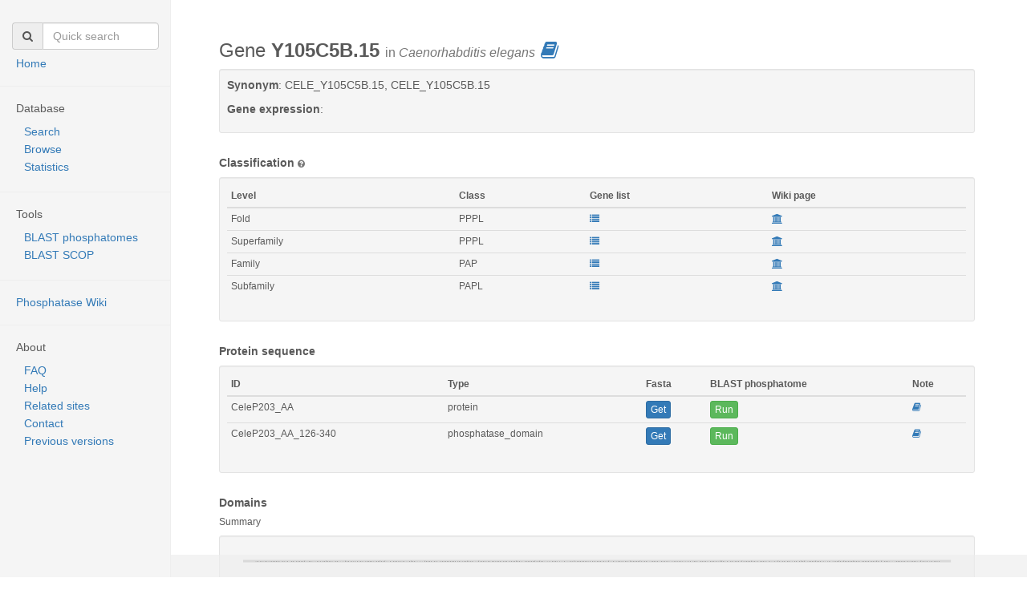

--- FILE ---
content_type: text/html; charset=utf-8
request_url: http://phosphatome.net/3.0/database/gene/uid/CeleP203
body_size: 37235
content:


<!DOCTYPE html>
<!--[if lt IE 7]>      <html class="no-js lt-ie9 lt-ie8 lt-ie7"> <![endif]-->
<!--[if IE 7]>         <html class="no-js lt-ie9 lt-ie8"> <![endif]-->
<!--[if IE 8]>         <html class="no-js lt-ie9"> <![endif]-->
<!--[if gt IE 8]><!-->

<html>

<!--<![endif]-->
<head>
<meta charset="utf-8">
<meta http-equiv="X-UA-Compatible" content="IE=edge">
<meta name="viewport" content="width=device-width, initial-scale=1">


<meta name="description" content="A resource on protein phosphatases, a key class of regulatory proteins. Includes genomic and evolutionary analyses (phosphatomes), classification, disease associationa and an extensive database of protein phosphatase genes.">


<meta name="keywords" content="phosphatase, protein phosphatase, phosphatome, signal transduction, phosphorylate, phosphorylation, dephosphorylate, dephosphorylation, phosphatases, protein phosphatases, receptor, cytoplasmic, signaling, signalling, intracellular, model organism, fly, worm, yeast, Drosophila, C. elegans, Caenorhabditis elegans, Saccharomyces cerevisiae, Dictyostelium discoideium, Dicty, human, gene, sequence, protein, tyrosine phosphatase, serine, threonine, tyrosine, phosphatome, genomic, genome, database">

<meta name="author" content="Mark J Chen">
<meta name="viewport" content="width=device-width, initial-scale=1">

<title>Y105C5B.15, Gene Page </title>

<!-- Bootstrap core CSS -->
<link rel="stylesheet" href="https://maxcdn.bootstrapcdn.com/bootstrap/3.3.1/css/bootstrap.min.css">

<!-- Bootstrap switch -->

<!-- Font awesome -->
<link
	href="//netdna.bootstrapcdn.com/font-awesome/4.2.0/css/font-awesome.min.css"
	rel="stylesheet">

<!-- Main CSS -->
<link href="/static/html/css/main.css" rel="stylesheet">

<!-- Carousel CSS -->
<link href="/static/html/css/carousel.css" rel="stylesheet">

<!-- UI autocomplete -->
<link href="/static/html/css/ui-autocomplete.css" rel="stylesheet">


  <link href="/static/html/css/pviz-mark.css" rel="stylesheet">
  <style type="text/css" media="screen" class="example">
  
  /* default */
  g.feature rect.feature {
    fill: white;
  }
  
  
  /* display name: PAP, ID: phosphatase */
  g.feature.PAP rect.feature {
	fill: #7B68EE;
    fill-opacity: 0.8;
    stroke: #7B68EE;
  }
  
  g.feature.PAP text {
	fill: white;
	font-weight: bold;
  }
  
  g.feature.PAP rect.feature {
	fill: #7B68EE;
    fill-opacity: 0.8;
    stroke: #7B68EE;
  }
  
  g.feature.PAP text {
	fill: white;
	font-weight: bold;
  }
  
  td.domain-group.PAP {
    font-weight: bold;
	color: white;
    background-color: #7B68EE;
    opacity:0.8;
  }
  
  td.domain-group.PAP {
    font-weight: bold;
	color: white;
    background-color: #7B68EE;
    opacity:0.8;
  }
  
  
  /* display name: Metallophos, ID: Metallophos */
  g.feature.Metallophos rect.feature {
	fill: fuchsia;
    fill-opacity: 0.8;
    stroke: fuchsia;
  }
  
  g.feature.Metallophos text {
	fill: white;
	font-weight: bold;
  }
  
  g.feature.Metallophos rect.feature {
	fill: fuchsia;
    fill-opacity: 0.8;
    stroke: fuchsia;
  }
  
  g.feature.Metallophos text {
	fill: white;
	font-weight: bold;
  }
  
  td.domain-group.Metallophos {
    font-weight: bold;
	color: white;
    background-color: fuchsia;
    opacity:0.8;
  }
  
  td.domain-group.Metallophos {
    font-weight: bold;
	color: white;
    background-color: fuchsia;
    opacity:0.8;
  }
  
  
  /* display name: Metallophos_C, ID: Metallophos_C */
  g.feature.Metallophos_C rect.feature {
	fill: maroon;
    fill-opacity: 0.8;
    stroke: maroon;
  }
  
  g.feature.Metallophos_C text {
	fill: white;
	font-weight: bold;
  }
  
  g.feature.Metallophos_C rect.feature {
	fill: maroon;
    fill-opacity: 0.8;
    stroke: maroon;
  }
  
  g.feature.Metallophos_C text {
	fill: white;
	font-weight: bold;
  }
  
  td.domain-group.Metallophos_C {
    font-weight: bold;
	color: white;
    background-color: maroon;
    opacity:0.8;
  }
  
  td.domain-group.Metallophos_C {
    font-weight: bold;
	color: white;
    background-color: maroon;
    opacity:0.8;
  }
  
  
  /* display name: subfamily_ACP5_pd(1), ID: phosphatase */
  g.feature.subfamily_ACP5_pd(1) rect.feature {
	fill: #7B68EE;
    fill-opacity: 0.8;
    stroke: #7B68EE;
  }
  
  g.feature.subfamily_ACP5_pd(1) text {
	fill: white;
	font-weight: bold;
  }
  
  g.feature.subfamily_ACP5_pd(1) rect.feature {
	fill: #7B68EE;
    fill-opacity: 0.8;
    stroke: #7B68EE;
  }
  
  g.feature.subfamily_ACP5_pd(1) text {
	fill: white;
	font-weight: bold;
  }
  
  td.domain-group.subfamily_ACP5_pd(1) {
    font-weight: bold;
	color: white;
    background-color: #7B68EE;
    opacity:0.8;
  }
  
  td.domain-group.subfamily_ACP5_pd(1) {
    font-weight: bold;
	color: white;
    background-color: #7B68EE;
    opacity:0.8;
  }
  
  
  /* display name: PAPL(2), ID: phosphatase */
  g.feature.PAPL(2) rect.feature {
	fill: #7B68EE;
    fill-opacity: 0.8;
    stroke: #7B68EE;
  }
  
  g.feature.PAPL(2) text {
	fill: white;
	font-weight: bold;
  }
  
  g.feature.PAPL(2) rect.feature {
	fill: #7B68EE;
    fill-opacity: 0.8;
    stroke: #7B68EE;
  }
  
  g.feature.PAPL(2) text {
	fill: white;
	font-weight: bold;
  }
  
  td.domain-group.PAPL(2) {
    font-weight: bold;
	color: white;
    background-color: #7B68EE;
    opacity:0.8;
  }
  
  td.domain-group.PAPL(2) {
    font-weight: bold;
	color: white;
    background-color: #7B68EE;
    opacity:0.8;
  }
  
  
  /* display name: ACP5(3), ID: phosphatase */
  g.feature.ACP5(3) rect.feature {
	fill: #7B68EE;
    fill-opacity: 0.8;
    stroke: #7B68EE;
  }
  
  g.feature.ACP5(3) text {
	fill: white;
	font-weight: bold;
  }
  
  g.feature.ACP5(3) rect.feature {
	fill: #7B68EE;
    fill-opacity: 0.8;
    stroke: #7B68EE;
  }
  
  g.feature.ACP5(3) text {
	fill: white;
	font-weight: bold;
  }
  
  td.domain-group.ACP5(3) {
    font-weight: bold;
	color: white;
    background-color: #7B68EE;
    opacity:0.8;
  }
  
  td.domain-group.ACP5(3) {
    font-weight: bold;
	color: white;
    background-color: #7B68EE;
    opacity:0.8;
  }
  
  
  /* display name: subfamily_PAPL_pd(4), ID: phosphatase */
  g.feature.subfamily_PAPL_pd(4) rect.feature {
	fill: #7B68EE;
    fill-opacity: 0.8;
    stroke: #7B68EE;
  }
  
  g.feature.subfamily_PAPL_pd(4) text {
	fill: white;
	font-weight: bold;
  }
  
  g.feature.subfamily_PAPL_pd(4) rect.feature {
	fill: #7B68EE;
    fill-opacity: 0.8;
    stroke: #7B68EE;
  }
  
  g.feature.subfamily_PAPL_pd(4) text {
	fill: white;
	font-weight: bold;
  }
  
  td.domain-group.subfamily_PAPL_pd(4) {
    font-weight: bold;
	color: white;
    background-color: #7B68EE;
    opacity:0.8;
  }
  
  td.domain-group.subfamily_PAPL_pd(4) {
    font-weight: bold;
	color: white;
    background-color: #7B68EE;
    opacity:0.8;
  }
  
  
  /* display name: 0045823(5), ID: phosphatase */
  g.feature.0045823(5) rect.feature {
	fill: #7B68EE;
    fill-opacity: 0.8;
    stroke: #7B68EE;
  }
  
  g.feature.0045823(5) text {
	fill: white;
	font-weight: bold;
  }
  
  g.feature.0045823(5) rect.feature {
	fill: #7B68EE;
    fill-opacity: 0.8;
    stroke: #7B68EE;
  }
  
  g.feature.0045823(5) text {
	fill: white;
	font-weight: bold;
  }
  
  td.domain-group.0045823(5) {
    font-weight: bold;
	color: white;
    background-color: #7B68EE;
    opacity:0.8;
  }
  
  td.domain-group.0045823(5) {
    font-weight: bold;
	color: white;
    background-color: #7B68EE;
    opacity:0.8;
  }
  
  
  /* display name: , ID: mickey */
  g.feature. rect.feature {
	fill: ;
    fill-opacity: 0.8;
    stroke: ;
  }
  
  g.feature. text {
	fill: ;
	font-weight: bold;
  }
  
  g.feature. rect.feature {
	fill: ;
    fill-opacity: 0.8;
    stroke: ;
  }
  
  g.feature. text {
	fill: ;
	font-weight: bold;
  }
  
  td.domain-group. {
    font-weight: bold;
	color: ;
    background-color: ;
    opacity:0.8;
  }
  
  td.domain-group. {
    font-weight: bold;
	color: ;
    background-color: ;
    opacity:0.8;
  }
  
  
  
  /* phosphatase */
  g.feature.phosphatase rect.feature {
	fill: navy;
    fill-opacity: 0.8;
    stroke: navy;
  }
  
  g.feature.phosphatase text {
	fill: white;
	font-weight: bold;
  }
  
  g.feature.phosphatase rect.feature {
	fill: navy;
    fill-opacity: 0.8;
    stroke: navy;
  }
  
  g.feature.phosphatase text {
	fill: white;
	font-weight: bold;
  }
  
  td.domain-group {
    font-weight: bold;
	color: white;
    background-color: navy;
    opacity:0.8;
  }
  
  td.domain-group {
    font-weight: bold;
	color: white;
    background-color: navy;
    opacity:0.8;
  }
 
  /* Phosphatase */
  g.feature.Phosphatase rect.feature {
    fill: #7B68EE;
	stroke: #7B68EE;
	font-weight: bold;
    fill-opacity: 0.8;
  }
  
  g.feature.Phosphatase text {
	fill: white;
	font-weight: bold;
  }
  
  td.domain-group.Phosphatase {
    font-weight: bold;
	color: white;
    background-color: #7B68EE;
    opacity:0.8;
  }
  
  g.feature.phosphatase rect.feature {
    fill: #7B68EE;
	stroke: #7B68EE;
	font-weight: bold;
    fill-opacity: 0.8;
  }
  
  g.feature.phosphatase text {
	fill: white;
	font-weight: bold;
  }
  
  td.domain-group {
    font-weight: bold;
	color: white;
    background-color: #7B68EE;
    opacity:0.8;
  }
 
</style>



<script language="JavaScript">

function autoResize(id){
    var newheight;
    var newwidth;

    if(document.getElementById){
        newheight=document.getElementById(id).contentWindow.document .body.scrollHeight;
        newwidth=document.getElementById(id).contentWindow.document .body.scrollWidth;
    }

    document.getElementById(id).height= (newheight) + "px";
    document.getElementById(id).width= (newwidth) + "px";
}

</script>


</head>

<body>

<div class="container-fluid">
<!-- Side menu + Content0 -->
<div class="row">
<!-- Side menu -->
<div class="col-sm-4 col-md-3 col-lg-2 sidebar">
  <ul class="nav nav-sidebar">
  
  							<li>
							<form action="/3.0/database/quick_search" class="navbar-form" role="form" method="post"><input type='hidden' name='csrfmiddlewaretoken' value='rqjW5ZPDJ70Yg78VUKv6qgARjowUVGO5' />
								<div class="form-group">
								<div class="input-group">
								<div class="input-group-addon"><i class="fa fa-search"></i></div>
									<input type="text" placeholder="Quick search" class="form-control input-xsmall" name="query" id="quick-search-field">
								</div>
								</div>
							</form>
							</li>
							
							<li><h5><a href="/3.0/">Home</a></h5></li>
							
							<hr />

							<li class="active"><h5>Database</h5></li>
									<li><a href="/3.0/database/search">Search</a></li>
									<li><a href="/3.0/database/field=species/value=Homo%20sapiens/browse">Browse</a></li>
									<li><a href="/3.0/database/stat">Statistics</a></li>
							</li>
							
							<hr />
							
							<li>
							<li><h5>Tools
							</h5>
								<!--  
			 <li><a href="scanner.html"><i class="fa fa-cube"></i> Scanner</a></li>
			 <li><a href="classifier.html"><i class="fa fa-cube"></i> Classifier</a></li>
			 <li><a href="activity-predictor.html"><i class="fa fa-cube"></i> Activity Predictor</a></li>
			                    -->
			 <li><a href="/3.0/tool/blast/phosphatome">BLAST phosphatomes</a></li>	
			 <li><a href="/3.0/tool/blast/scop">BLAST SCOP</a></li>		</li>
							<!-- 
							<li class="dropdown"><a href="#" class="dropdown-toggle"
								data-toggle="dropdown" role="button" aria-expanded="false">Projects
									<span class="caret"></span>
							</a>
								<ul class="dropdown-menu" role="menu">
									<li><a href="projects/evolution.html"><i class="fa fa-bookmark"></i> Evolution</a></li>
								</ul></li>
								 -->
								 <hr />
						<li>
							<h5> <a href="http://phosphatome.net/wiki/">Phosphatase Wiki</a></h5></li>
							
							<hr />
							<li><h5>About</h5></li>
									
									<li><a href="/3.0/about/faq">FAQ</a></li>				
									<li><a href="/3.0/help">Help</a></li>
									<li><a href="/3.0/about/related-sites">Related sites</a></li>
									<li><a href="/3.0/contact">Contact</a></li>
			<li><a href="http://phosphatome.net/">Previous versions</a></li>
</li>
</ul>
</div> <!--  Side menu end -->
</div> <!-- Side menu column end -->

	
	<div class="col-sm-8 col-sm-offset-4 col-md-9 col-md-offset-3 col-lg-10 col-lg-offset-2 main">
    <div id="content0" class="container-fluid">
	
    
	
		
	
	
	<!-- test -->
	    
	<!-- test END -->
	<!-- Content -->
	  <div id="content" class="container-fluid">
	  
	  <!-- Content0: Content + error/warning messages -->

	    

<div class="container-fluid">
	<h3 class="text-left">Gene <strong>Y105C5B.15</strong>
	<small>in <em>Caenorhabditis elegans</em></small> 
	<a href="http://phosphatome.net/wiki/index.php/Phosphatase_GeneID_CeleP203"><i class="fa fa-book"></i></a>
	</h3>
</div>

<!-- Basic information -->
<div id="basic" class="container-fluid">
  <div class="container-fluid well well-sm">
<!--     <p><strong>Species</strong>:  -->
<!--     <em>Caenorhabditis elegans</em>  -->
<!--       (<a href="/3.0/database/field=species/value=Caenorhabditis%20elegans">phosphatome</a>) -->
<!--     </p> -->
    
    
    <p><strong>Synonym</strong>:
    
    CELE_Y105C5B.15, 
    
    CELE_Y105C5B.15
    
	 
    </p>

        
     
	</p>
	
	<p><strong>Gene expression</strong>:
	
    </p>
	<!--  
	<p><strong>Wiki page</strong>: 
    <a href="http://phosphatome.net/wiki/index.php/Phosphatase_Gene_UID_CeleP203"><i class="fa fa-university"></i></a>
    </p>
    -->
	</div>
</div>

<!-- Classification -->
<div id="classification" class="container-fluid">
    <h5><strong>Classification</strong> 
    	<small><span class="fa fa-question-circle" data-toggle="collapse" data-target="#classification-help"></span></small>
    </h5>

    <div class="container-fluid">
      	<div class="row-fluid">
				<p class="collapse out" id="classification-help">
					<small>Phosphatases were first clustered by sequence
						similarity in the phosphatase domain, and additional information
						from domains outside of the catalytic domain, from evolutionary
						conservation, and from known functions was added. The result is a
						hybrid classification, in which no criterion is universally
						satisfied, but aims to be of practical use to a range of
						phosphatase interests. The classification grows as new
						phosphatomes are sequenced.</small>
				</p>
		</div>
	</div>
		<div class="container-fluid well well-sm">
		  <small>
		  <table class="table table-condensed" id="gene-list">
		  <thead>
		    <tr>
		      <th>Level</th>
		      <th>Class</th>
		      <th>Gene list</th>
		      <th>Wiki page</th>
		    </tr>
		  </thead>
		  <tbody>
		    <tr>
		      <td>Fold</td>
		      <td>PPPL</td>
		      <td>
		        <a href="/3.0/database/field=fold/value=PPPL"><i class="fa fa-list"></i></a></li>
		      </td>
		      <td>
		        <a href="http://phosphatome.net/wiki/index.php/Phosphatase_Fold_PPPL"><i class="fa fa-university"></i> </a>
		      </td>
		    </tr>
		    
		    <tr>
		      <td>Superfamily</td>
		      <td>PPPL</td>
		      <td>
		        <a href="/3.0/database/field=superfamily/value=PPPL"><i class="fa fa-list"></i></a></li>
		      </td>
		      <td>
		        <a href="http://phosphatome.net/wiki/index.php/Phosphatase_Superfamily_PPPL"><i class="fa fa-university"></i> </a>
		      </td>
		    </tr>
		    
		    <tr>
		      <td>Family</td>
		      <td>PAP</td>
		      <td>
		        <a href="/3.0/database/field=family/value=PAP"><i class="fa fa-list"></i></a></li>
		      </td>
		      <td>
		        <a href="http://phosphatome.net/wiki/index.php/Phosphatase_Family_PAP"><i class="fa fa-university"></i> </a>
		      </td>
		    </tr>
		    
		    <tr>
		      <td>Subfamily</td>
		      <td>PAPL</td>
		      <td>
		        <a href="/3.0/database/field=subfamily/value=PAPL"><i class="fa fa-list"></i></a></li>
		      </td>
		      <td>
		        <a href="http://phosphatome.net/wiki/index.php/Phosphatase_Subfamily_PAPL"><i class="fa fa-university"></i> </a>
		      </td>
		    </tr>
		  </tbody>
		  </table>
		  </small>
		</div>
    </div>




<!-- Sequence -->
<div id="sequence" class="container-fluid">
    <h5><strong>Protein sequence</strong></h5>
    <div class="container-fluid well well-sm">
    <small>
    <table class="table table-hover table-condensed" id="sequence-table">
	<thead>
	  <tr>
	    <th>ID</th>
	    <th>Type</th>
	    <th>Fasta</th>
	    <th>BLAST phosphatome</th>
	    <th>Note</th>
	  </tr>
	</thead>
	<tbody>
	  
	  <tr>
	    <td>CeleP203_AA</td>
	    <td>protein</td>
	    <td><a class="btn btn-primary btn-xs" href="/3.0/api/gene/CeleP203/CeleP203_AA/fasta">Get</a></td>
	    <td><a class="btn btn-success btn-xs" href="/3.0/database/gene/id/CeleP203/CeleP203_AA/blast/phosphatome">Run</a></td>
	    <td>    <a href="http://phosphatome.net/wiki/index.php/Phosphatase_Sequence_CeleP203_AA"><i class="fa fa-book"></i></a></td>
	  </tr>
	  
	  <tr>
	    <td>CeleP203_AA_126-340</td>
	    <td>phosphatase_domain</td>
	    <td><a class="btn btn-primary btn-xs" href="/3.0/api/gene/CeleP203/CeleP203_AA_126-340/fasta">Get</a></td>
	    <td><a class="btn btn-success btn-xs" href="/3.0/database/gene/id/CeleP203/CeleP203_AA_126-340/blast/phosphatome">Run</a></td>
	    <td>    <a href="http://phosphatome.net/wiki/index.php/Phosphatase_Sequence_CeleP203_AA_126-340"><i class="fa fa-book"></i></a></td>
	  </tr>
	  
	</tbody>
	</table>
	</small>
    </div>
</div>



<!-- Domain -->
<div id="domain" class="container-fluid">
    <h5><strong>Domains</strong></h5>
    <!-- Domain Summary -->
    <h6>Summary
<!--     <a type="button" class="btn btn-info btn-default btn-xs" data-toggle="collapse" data-parent="#accordion" -->
<!-- 							href="#domain-details" id="toggle-domain-details">Toggle details</a> -->
<!-- 	<a type="button" class="btn btn-default btn-xs" data-toggle="collapse" data-parent="#accordion" -->
<!-- 							href="#domain-table" id="toggle-domain-table">Toggle detailed table</a> -->
      </h6>
    <div class="container-fluid well well-sm">
      <div id="CeleP203-domain-summary" class="container-fluid"></div>
    </div>
    <!-- Domain details -->
    
<!--     <h6 id="domain-details-head">Details</h6> -->
<!--     <div class="container-fluid" id="domain-details">  -->
<!--       <div id="CeleP203-domain-details" class="container-fluid"></div> -->
<!--     </div> -->
  
  
  
  <div class="row spacer-min"></div>

<h6>Details</h6>
<div class="container-fluid well well-sm" id="domain-table"> 
<small>
<table class="table table-condensed">
	<thead>
	  <tr>
	    <th>Domain</th>
	    <th>Domain Description</th>
	    <th>Range</th>
	    <th>Significance</th>
	    <th>Score</th>
	    <th>Source</th>
	    <th>Profile Range (length)</th>
	    <th>Alignment</th>
	  </tr>
	</thead>
	<tbody>
	  
	  <tr>
	    <td class="domain-group subfamily_ACP5_pd">subfamily_ACP5_pd</td>
	    <td><a href="/3.0/database/field=subfamily/value=ACP5">Subfamily ACP5</a></td>
	    <td>128-325</td>
	    <td>6.3e-65</td>
	    <td>210.7</td>
	    <td>In-house</td>
	    <td>1-189 (189)</td>
	    <td><a type="button"  class="btn btn-default btn-xs"
	    id="toggle-domain-subfamily_ACP5_pd-128_325">alignment</a></td>
	  </tr> 
	  <tr class="alignment" id="domain-subfamily_ACP5_pd-128_325">
	    <td colspan="10">
	      <pre><span class="inner-pre" style="font-size: 10px">Range on Protein: 128-325
Range on HMM: 1-189/189.0
IFGDLSVYKgAPSIKQLTDATHDNHFDVIIHIGDIAYDLHDDEGNRGDDYMNAVQPFAAYVPYMVFAGNHESDSHFNQIINRFTMPkngvyDNNLFWSFD
.||||.|.. | |...| . ...|..|.|||.||.||.|...... .|..||...|.|..|||||..|||||||.|... .||.||     ..| ..|||
vfgDlgvse.aaslatllkeeeaneldliihvGDlaYalkakneavwdefmnlieplaskvPymvsiGnhesdsnfsaykkrfsmp.....sknewYsfd

YGLTHFIGLNSEYYAEIHtkeaQAQYKWLQADLA----KNKAQWTIVMFHRPWYCSTKDKGGCnDYLDMLSRKGnsELPGLEKLLFDHKVDMVLYGHKHT
||  |||.|..|..   .    . |||||..||.    ..| .|.||| |||.|||.||.. | .. ..|.|||  . ..||.|| ..|||..|.||.|.
ygpvhfislstevdfslg....seqykWLekdLkeannrkktpwiivmgHrPmYcsnkdeddc.tkeetlvrkg..lresledllykykvdlalsgHeHs

YE
||
Ye

</span></pre>
	    </td>
	  </tr>
	  
	  <tr>
	    <td class="domain-group PAPL">PAPL</td>
	    <td></td>
	    <td>127-324</td>
	    <td>4.9e-51</td>
	    <td>165.6</td>
	    <td>In-house</td>
	    <td>1-194 (194)</td>
	    <td><a type="button"  class="btn btn-default btn-xs"
	    id="toggle-domain-PAPL-127_324">alignment</a></td>
	  </tr> 
	  <tr class="alignment" id="domain-PAPL-127_324">
	    <td colspan="10">
	      <pre><span class="inner-pre" style="font-size: 10px">Range on Protein: 127-324
Range on HMM: 1-194/194.0
AIFGDLSVYKGAPsIKQLTDATHDNHFDVIIHIGDIAYDLHDDEGNRGDDYMNAVQPFAAYVPYMVFAGNHESDSHFNQIINRFTMPKNGVYDNNLF---
|.||||   . .  .|.|...|.....|.|.|.||.||........ ||..|. ..|.||.||||| .||||....|..  .||.||..   ..| .   
avfGDlGqtnass.lkrlqketqkgkydailhvGDlaYaddeqnewdgdefmrqieplaasvpymvapGNHEeeynfsnykarfsmpgseegesnssesg

---WSFDYGLTHFIglnsEYYAEIHTKEAQAQYKWLQADLAK---NKAQWTIVMFHRPWYCSTKDKGGCNDYLDMlsrkgnseLPGLEKLLFDHKVDMVL
   .||... .|||     .  | ..|| . ||.||..||||   .|  | |||.|||.|||.|||  |..  .|        | .||.||....||.||
snsysfetesvhfi....vlsseedvkekseqyewleedlakvnRsktPWiivmgHrpmYcsnkdkddckekakm........laaledllykygVDlvl

YGHKHTY
 ||.|.|
aGHeHsY

</span></pre>
	    </td>
	  </tr>
	  
	  <tr>
	    <td class="domain-group Metallophos">Metallophos</td>
	    <td><a href="http://pfam.xfam.org/family/PF00149.23">Calcineurin-like phosphoesterase</a></td>
	    <td>128-324</td>
	    <td>2.2e-20</td>
	    <td>66.8</td>
	    <td>Pfam-A</td>
	    <td>5-200 (200)</td>
	    <td><a type="button"  class="btn btn-default btn-xs"
	    id="toggle-domain-Metallophos-128_324">alignment</a></td>
	  </tr> 
	  <tr class="alignment" id="domain-Metallophos-128_324">
	    <td colspan="10">
	      <pre><span class="inner-pre" style="font-size: 10px">Range on Protein: 128-324
Range on HMM: 5-200/200.0
IFGDLSVYKGAP--SIKQLTDATHDNHFDVIIHIGDIAYDLHDDEGNRGDDYmNAVQPFAAYVPYMVFAGNHESDSHFNQIINRFTMPKNGVYDNNLFWS
..|||      .     .| ..  .. .|.... ||. .   . .. ... . . |.......|...  ||||||..      . ...|  .. .| ...
vigDlHgglddledlllillkiaaeekpdlvlflGDlvdrgdwssetlalld.ylvlklllpipvfllrGNHesdpgnsaygflleqlkdlrglangeee

FD------YGLTHFIGLNSEYYAEIHTKEAQAQYKWLQADLAKNKAQWTIVMFHRPWYCSTKDKGGCndyldmlsRKGNSELPGLEKLLFDHKVDMVLYG
..         . ... .|  | .  ......| ... | ...... ..|...|.|...|..             .  ... . |||||....||.||.|
yenlkitllttsgelyglsglypllgdsaqeeqleeflalplralvdgkilltHgplsssggsgddi........gselfgpdalekllekygvdlvlrG

HKHTY
| | .
HtHkp

</span></pre>
	    </td>
	  </tr>
	  
	  <tr>
	    <td class="domain-group Metallophos_C">Metallophos_C</td>
	    <td><a href="http://pfam.xfam.org/family/PF14008.1">Iron/zinc purple acid phosphatase-like protein C</a></td>
	    <td>348-412</td>
	    <td>1.7e-19</td>
	    <td>61.3</td>
	    <td>Pfam-A</td>
	    <td>1-62 (62)</td>
	    <td><a type="button"  class="btn btn-default btn-xs"
	    id="toggle-domain-Metallophos_C-348_412">alignment</a></td>
	  </tr> 
	  <tr class="alignment" id="domain-Metallophos_C-348_412">
	    <td colspan="10">
	      <pre><span class="inner-pre" style="font-size: 10px">Range on Protein: 348-412
Range on HMM: 1-62/62.0
KAPVYILTGSAGCHTHEgPSDAPQSFSATRLGQYGYTRLKVYNTTHLSTYFVDTSDkvGNFMDKF
||||.|..|.||.....  |. ....||.|  .|||.||.|.| |||.  || ..|  |. .|.|
kApvhIvvGaAGnglsk.fskpqpewsafresdyGysrltvvNrthLhwefvrsdd..gqvlDsf

</span></pre>
	    </td>
	  </tr>
	  
	  <tr>
	    <td class="domain-group ACP5">ACP5</td>
	    <td></td>
	    <td>138-322</td>
	    <td>7.3e-11</td>
	    <td>34.1</td>
	    <td>In-house</td>
	    <td>16-197 (198)</td>
	    <td><a type="button"  class="btn btn-default btn-xs"
	    id="toggle-domain-ACP5-138_322">alignment</a></td>
	  </tr> 
	  <tr class="alignment" id="domain-ACP5-138_322">
	    <td colspan="10">
	      <pre><span class="inner-pre" style="font-size: 10px">Range on Protein: 138-322
Range on HMM: 16-197/198.0
APSIKQLTDATHDNHFDVIIHIGDIAYDLH--DDEGNR-GDDYMNAVQPFAAYVPYMVFAGNHESDSHFNQIINRFTMPKN-GVYDNNLFWSFDYGLTHF
    ||..... ... |... .||  ||    . . .|  ... . ..  .  ||..| .|||.     .. |.     |.  .. .. ..|.    |..
savakqmgkvaekldidfvlslGDnfyddGvtsvddprfkesfekiytakslqvpWyvvlGNHDyrgnvsaqieyakrskdsrfpslryslskkevvtel

I-----GLNSEYYAEIHTKEAQAQYKWLQADLAKNKAQWTIVMFHRPWYcSTKDKGGCNDYLDMlsrkgnselpgLEKLLFDHKVDMVLYGHKH
.       ... . . ..|.|. | |||.. |||..|.|.||. | | | |.  .|  .. ...           |. ||  .|||. | || |
ftekkdeksdqrevaerekyaeeqlkwlekalakstadwkiVvGHhpvy.Sigehgdtkelver...........llpllkkykvdaYlnGHdH

</span></pre>
	    </td>
	  </tr>
	  
	  <tr>
	    <td class="domain-group Metallophos_2">Metallophos_2</td>
	    <td><a href="http://pfam.xfam.org/family/PF12850.2">Calcineurin-like phosphoesterase superfamily domain</a></td>
	    <td>125-326</td>
	    <td>1.4e-10</td>
	    <td>33.4</td>
	    <td>Pfam-A</td>
	    <td>2-123 (156)</td>
	    <td><a type="button"  class="btn btn-default btn-xs"
	    id="toggle-domain-Metallophos_2-125_326">alignment</a></td>
	  </tr> 
	  <tr class="alignment" id="domain-Metallophos_2-125_326">
	    <td colspan="10">
	      <pre><span class="inner-pre" style="font-size: 10px">Range on Protein: 125-326
Range on HMM: 2-123/156.0
RAAIFGDLSVYKGApsIKQLTDAThdNHFDVIIHIGDIAYdlHddegnrgddyMNAVQPFAAYvPYMVFAGNHESDSHFNQIINRFtmpkngvydnnlfw
..||..||     |  .... ..   .  |.|.| ||.    .          .  |. .... |  .  |||. .   ...  ..              
kiaiiSDlHgnlda..leavledi..kevdlilhaGDlve..p..........eevvelledi.pvlavrGnhDeaelpkelavel..............

sfdyglthfiglnseyyaeihtkeaqaqykwLQADLAKNKAQWTIVMFHRPWYCstkdkggCNdyldmlsrK---GnselpgLEKLLFDHKVDMVLYGHK
                               |.| .| .  .......|.  .        ..        .          |..||.....|.|..|| 
...............................llaaaaleiegdrvllvhgtpls.......vq........sseee......laellkeagadlvflGHt

HTYER
| .. 
Hkpkv

</span></pre>
	    </td>
	  </tr>
	  
	  <tr>
	    <td class="domain-group PhoD">PhoD</td>
	    <td><a href="http://pfam.xfam.org/family/PF09423.5">PhoD-like phosphatase</a></td>
	    <td>82-169</td>
	    <td>2.9e-08</td>
	    <td>24.1</td>
	    <td>Pfam-A</td>
	    <td>60-149 (453)</td>
	    <td><a type="button"  class="btn btn-default btn-xs"
	    id="toggle-domain-PhoD-82_169">alignment</a></td>
	  </tr> 
	  <tr class="alignment" id="domain-PhoD-82_169">
	    <td colspan="10">
	      <pre><span class="inner-pre" style="font-size: 10px">Range on Protein: 82-169
Range on HMM: 60-149/453.0
VRYTHRATMTKMVPGDTYYYKVGS--SQDMSDVYHFHQPdPTQ---PLRAAIFGDLSVYKGApsIKQLTDATHDNHFDVIIHIGDIAYDLHDD
  || ....|.. || .|.|.. .  ..  | | ..    |..    || |....  . .|   .. . ........|...|.||. |  ...
rdytvkvevtgLepgqeyfYrfraeegesespvGrtrTl.peaaveslrlavvSCsnyeqGy..fnayrelaekedlDfvlhlGDyiYeygeg

</span></pre>
	    </td>
	  </tr>
	  
	  <tr>
	    <td class="domain-group subfamily_PAPL_pd">subfamily_PAPL_pd</td>
	    <td><a href="/3.0/database/field=subfamily/value=PAPL">Subfamily PAPL</a></td>
	    <td>142-322</td>
	    <td>1e-06</td>
	    <td>20.1</td>
	    <td>In-house</td>
	    <td>24-210 (212)</td>
	    <td><a type="button"  class="btn btn-default btn-xs"
	    id="toggle-domain-subfamily_PAPL_pd-142_322">alignment</a></td>
	  </tr> 
	  <tr class="alignment" id="domain-subfamily_PAPL_pd-142_322">
	    <td colspan="10">
	      <pre><span class="inner-pre" style="font-size: 10px">Range on Protein: 142-322
Range on HMM: 24-210/212.0
KQLTDATHDNHFDVIIHIGDIAYD--LHDDEGNRGDD-YMNAVQPFAAYVPYMVFAGNHES------DSHFNQIINRFTMPKNGVYDNNLFWSFDYGL--
|.|.. ... . ......||. |.  ..| . .|  . . .  .  .  ||..|.||||.         .. .. .|...|.     .  . . .  .  
kelgkvaeeleaqfvlalGDnfYekGvkdvddarfketfedvftaeslqvpwyvvagnHDykGnvsaqiaYsklskrWkfpslyytksfkipdsnatvql

----THFIGLNSE---YYAEIHTKEAQAQYKWLQADLAKNKAQWTIVMFHRPWYcSTKDKGGCNdYLdmlSRKgnselpgLEKLLFDHKVDMVLYGHKH
    | ..  .|.     . .... |..|..||...|....|.. ||  | | . |. ..|  .  |    ..       |. ||  ..|.  | || |
vlidtvllcgksddlklegpvdvslaeeqwawleeeLkaseadylivaGhypvw.svaehGptk.iL...vkr.......LkPlLekynvtaylsGhDh

</span></pre>
	    </td>
	  </tr>
	  
	  <tr>
	    <td class="domain-group DUF3212">DUF3212</td>
	    <td><a href="http://pfam.xfam.org/family/PF11486.3">Protein of unknown function (DUF3212)</a></td>
	    <td>150-185</td>
	    <td>8.5e-06</td>
	    <td>12.0</td>
	    <td>Pfam-A</td>
	    <td>49-84 (121)</td>
	    <td><a type="button"  class="btn btn-default btn-xs"
	    id="toggle-domain-DUF3212-150_185">alignment</a></td>
	  </tr> 
	  <tr class="alignment" id="domain-DUF3212-150_185">
	    <td colspan="10">
	      <pre><span class="inner-pre" style="font-size: 10px">Range on Protein: 150-185
Range on HMM: 49-84/121.0
DNHFDVIIHIGDIAYDLHDDEGNRGDDYMNAVQPFA
|  | .|| ||||   |...  ..   |..|..|| 
dyvfsiiiniGdiesalekeiedklssylsallpfv

</span></pre>
	    </td>
	  </tr>
	  
	</tbody>
</table>
</small>

  </div>
</div>


	  </div> 
	<!-- Content END -->
	</div>
	<!-- Content0: Content + error/warning messages END -->
	</div> <!-- Content0 column -->
    

		<!-- FOOTER -->
    <div class="row spacer"></div>
	<footer class="container-fluid">
		<div class="row-fluid">
			<div class="col-md-6">
				<p>
				</p>
			</div>

			<div class="col-md-6">
			<!--  
				<p class="pull-right">
					<i class="fa fa-arrow-up"></i> <a href="#">Back to top</a>
				</p>
			-->
			</div>
		</div>
	</footer>
	
	</div> <!-- END of Content0 + side menu -->

	</div>
	<!-- /.container -->
	<script
		src="//ajax.googleapis.com/ajax/libs/jquery/1.11.2/jquery.min.js"></script>
	<script>window.jQuery || document.write('<script src="/static/html/js/jquery-1.11.2.min.js"><\/script>')</script>
	<script
		src="https://code.jquery.com/ui/1.11.1/jquery-ui.min.js"></script>
	<script src="https://maxcdn.bootstrapcdn.com/bootstrap/3.3.1/js/bootstrap.min.js"></script>
	<script src="/static/html/js/docs.min.js"></script>
	
<!-- Quick search autocomplete -->
<script>
$(document).ready(function() {
    $.getJSON('/3.0/api/search-autocomplete', function (data) {
    	$( "#id_gene_symbol" ).autocomplete({
        	source: data['gene_symbol']
        });
    	//$( "#id_domain_name" ).autocomplete({
        //	source: data['domain_name']
        //});
    	$( "#id_group_name" ).autocomplete({
    		source: data['fold_name']
    	});
    	$( "#id_superfamily_name" ).autocomplete({
    		source: data['superfamily_name']
    	});
    	$( "#id_family_name" ).autocomplete({
    		source: data['family_name']
    	});
    	$( "#id_subfamily_name" ).autocomplete({
    		source: data['subfamily_name']
    	});
    	$( "#quick-search-field" ).autocomplete({
        	source: data['all'],
        });
    });
});
</script>
	
	
<script src="/static/html/js/pviz-bundle.min.js"></script>
        
<script>
$(document).ready(function(){ 
	$('.alignment').hide();
	
	$('#toggle-domain-subfamily_ACP5_pd-128_325').click(function(){
		$('#domain-subfamily_ACP5_pd-128_325').toggle();
		$('#toggle-domain-subfamily_ACP5_pd-128_325').toggleClass("btn-info");
	});
	
	$('#toggle-domain-PAPL-127_324').click(function(){
		$('#domain-PAPL-127_324').toggle();
		$('#toggle-domain-PAPL-127_324').toggleClass("btn-info");
	});
	
	$('#toggle-domain-Metallophos-128_324').click(function(){
		$('#domain-Metallophos-128_324').toggle();
		$('#toggle-domain-Metallophos-128_324').toggleClass("btn-info");
	});
	
	$('#toggle-domain-Metallophos_C-348_412').click(function(){
		$('#domain-Metallophos_C-348_412').toggle();
		$('#toggle-domain-Metallophos_C-348_412').toggleClass("btn-info");
	});
	
	$('#toggle-domain-ACP5-138_322').click(function(){
		$('#domain-ACP5-138_322').toggle();
		$('#toggle-domain-ACP5-138_322').toggleClass("btn-info");
	});
	
	$('#toggle-domain-Metallophos_2-125_326').click(function(){
		$('#domain-Metallophos_2-125_326').toggle();
		$('#toggle-domain-Metallophos_2-125_326').toggleClass("btn-info");
	});
	
	$('#toggle-domain-PhoD-82_169').click(function(){
		$('#domain-PhoD-82_169').toggle();
		$('#toggle-domain-PhoD-82_169').toggleClass("btn-info");
	});
	
	$('#toggle-domain-subfamily_PAPL_pd-142_322').click(function(){
		$('#domain-subfamily_PAPL_pd-142_322').toggle();
		$('#toggle-domain-subfamily_PAPL_pd-142_322').toggleClass("btn-info");
	});
	
	$('#toggle-domain-DUF3212-150_185').click(function(){
		$('#domain-DUF3212-150_185').toggle();
		$('#toggle-domain-DUF3212-150_185').toggleClass("btn-info");
	});
	
	
	$('#toggle-domain-details').click(function(){
		$('#domain-details').toggle();
		$('#domain-details-head').toggle();
		$('#toggle-domain-details').toggleClass("btn-info");
	});
	$('#toggle-domain-table').click(function(){
		$('#domain-table').toggle();
		$('#toggle-domain-table').toggleClass("btn-info");
	});
    $('#classification-popup').popover('hide');
    $("[rel=tooltip]").tooltip({ placement: 'right'});
});
</script>

<script>
	var pviz_CeleP203_summary = this.pviz;
	$.getJSON('/3.0/api/protein-sequence-id/CeleP203_AA/domain-summary', function (data) {
		var seqEntry_CeleP203_summary = new pviz_CeleP203_summary.SeqEntry({sequence : data['sequence']});

	    new pviz_CeleP203_summary.SeqEntryAnnotInteractiveView({
	          model : seqEntry_CeleP203_summary,
	          el : '#CeleP203-domain-summary',
	          /*hideSequence:true,*/
	    }).render();
	    
	    /**
         * setting custome handler for a given type is stringly coupled with d3.js
         * two components:
         * - appender: to build the widget structure
         * - positioner: called at zooming, to adapt position, size (or whatever indeed)
         * - color and transparency are defined by css, found in the html header
         */
         pviz_CeleP203_summary.FeatureDisplayer.setCustomHandler('mickey', {
            appender : function(viewport, svgGroup, features, type) {
                var selCircle = svgGroup.selectAll("g.feature.internal.data." + type).data(features).enter().append("g").attr("class", "feature internal data " + type)

                selCircle.append("circle").attr('class', 'ptms mickey')
                //add a 'doubltful class based on the feature 'improbable' attribute
                .classed('doubtful', function(ft) {
                    return ft.improbable
                }).attr('r', function(ft) {
                    return 4 * Math.sqrt(ft.count)
                });

                return selCircle;
            },
            positioner : function(viewport, d3selection) {
                d3selection.attr('transform', function(ft, i) {
                    return 'translate(' + viewport.scales.x(ft.start) + ',' + viewport.scales.y(0.5 + ft.displayTrack) + ')';
                });
                return d3selection
            }
        });
         
         /**
          * setting custome handler for a given type is stringly coupled with d3.js
          * two components:
          * - appender: to build the widget structure
          * - positioner: called at zooming, to adapt position, size (or whatever indeed)
          * - color and transparency are defined by css, found in the html header
          */
//           pviz_CeleP203_summary.FeatureDisplayer.setCustomHandler('phosphatase', {
//              appender : function(viewport, svgGroup, features, type) {
//                  var selCircle = svgGroup.selectAll("g.feature.internal.data." + type).data(features).enter().append("g").attr("class", "feature internal data " + type)

//                  /*Create the ellipse for each phosphatase domain */
//                  selCircle.append("ellipse").attr('class', 'Domain phosphatase')
//                  .attr('cx', function(ft) {
//                      return (viewport.scales.x(ft.end) + viewport.scales.x(ft.start)) / 2
//                  }).attr('cy', function(ft) {
//                      return 0
//                  }).attr('rx', function(ft) {
//                      return (viewport.scales.x(ft.end) - viewport.scales.x(ft.start)) / 2
//                  }).attr('ry', function(ft) {
//                      return 10
//                  });
                 
//                  /*Create text for each block */
//                  selCircle.append("text").attr('class', 'Domain phosphatase')
//                  .attr("text-anchor", "middle")
//                  .attr("dx", function(ft) {
//                 	 return (viewport.scales.x(ft.end) + viewport.scales.x(ft.start)) / 2
//                  }).text("Phosphatase domain");
                 
//                  return selCircle;
//              },
//              positioner : function(viewport, d3selection) {
//                  d3selection.attr('transform', function(ft, i) {
//                      return 'translate(' + viewport.scales.x(ft.start) + ',' + viewport.scales.y(0.5 + ft.displayTrack) + ')';
//                  });
//                  return d3selection
//              }
//          });

	    seqEntry_CeleP203_summary.addFeatures(data.features);
	});
</script>

	

	<!-- Google Analytics: change UA-XXXXX-X to be your site's ID. -->
	<script>
            (function(b,o,i,l,e,r){b.GoogleAnalyticsObject=l;b[l]||(b[l]=
            function(){(b[l].q=b[l].q||[]).push(arguments)});b[l].l=+new Date;
            e=o.createElement(i);r=o.getElementsByTagName(i)[0];
            e.src='//www.google-analytics.com/analytics.js';
            r.parentNode.insertBefore(e,r)}(window,document,'script','ga'));
            ga('create','UA-1288189-2');ga('send','pageview');
        </script>
</body>
</html>

--- FILE ---
content_type: application/javascript
request_url: http://phosphatome.net/static/html/js/pviz-bundle.min.js
body_size: 619732
content:
/*! pviz - v0.1.2 - 2014-01-14 */
/**
	* pViz
	* Copyright (c) 2013, Genentech Inc.
	* All rights reserved.
	* Authors: Alexandre Masselot, Kiran Mukhyala, Bioinformatics & Computational Biology, Genentech
	Redistribution and use in source and binary forms are permitted
	provided that the above copyright notice and this paragraph are	
	duplicated in all such forms and that any documentation,
	advertising materials, and other materials related to such
	distribution and use acknowledge that the software was developed
	by the Bioinformatics and Computational Biology Department, Genentech Inc.  The name of
	Genentech may not be used to endorse or promote products derived
	from this software without specific prior written permission.
	THIS SOFTWARE IS PROVIDED ``AS IS'' AND WITHOUT ANY EXPRESS OR
	IMPLIED WARRANTIES, INCLUDING, WITHOUT LIMITATION, THE IMPLIED
	WARRANTIES OF MERCHANTABILITY AND FITNESS FOR A PARTICULAR PURPOSE.
*/

/**
 * pViz all bundled file, with dependencies


 * jQuery v1.8.3 jquery.com | jquery.org/license
 * bootstrap 3.0 The MIT  License (MIT) Copyright (c) 2013 Twitter, Inc
 * d3.v3.js Copyright (c) 2013, Michael Bostock All rights reserved.
 * backbonejs.org Copyright (c) 2010-2013 Jeremy Ashkenas, DocumentCloud
 * underscore.js Copyright (c) 2009-2013 Jeremy Ashkenas, DocumentCloud and Investigative Reporters & Editors
 
 * pViz
 * Copyright (c) 2013, Genentech Inc.
 * All rights reserved.
 * Authors: Alexandre Masselot, Kiran Mukhyala, Bioinformatics & Computational Biology, Genentech
  
  Redistribution and use in source and binary forms are permitted
provided that the above copyright notice and this paragraph are	
duplicated in all such forms and that any documentation,
advertising materials, and other materials related to such
distribution and use acknowledge that the software was developed
by the Bioinformatics and Computational Biology Department, Genentech Inc.  The name of
Genentech may not be used to endorse or promote products derived
from this software without specific prior written permission.
THIS SOFTWARE IS PROVIDED ``AS IS'' AND WITHOUT ANY EXPRESS OR
IMPLIED WARRANTIES, INCLUDING, WITHOUT LIMITATION, THE IMPLIED
WARRANTIES OF MERCHANTABILITY AND FITNESS FOR A PARTICULAR PURPOSE.

 */

/**
 * almond 0.2.7 Copyright (c) 2011-2012, The Dojo Foundation All Rights Reserved.
 * Available via the MIT or new BSD license.
 * see: http://github.com/jrburke/almond for details
 */

/*!
 * jQuery JavaScript Library v2.0.3
 * http://jquery.com/
 *
 * Includes Sizzle.js
 * http://sizzlejs.com/
 *
 * Copyright 2005, 2013 jQuery Foundation, Inc. and other contributors
 * Released under the MIT license
 * http://jquery.org/license
 *
 * Date: 2013-07-03T13:30Z
 */

/*!
 * Sizzle CSS Selector Engine v1.9.4-pre
 * http://sizzlejs.com/
 *
 * Copyright 2013 jQuery Foundation, Inc. and other contributors
 * Released under the MIT license
 * http://jquery.org/license
 *
 * Date: 2013-06-03
 */

//     Underscore.js 1.4.4
//     http://underscorejs.org
//     (c) 2009-2013 Jeremy Ashkenas, DocumentCloud Inc.
//     Underscore may be freely distributed under the MIT license.

//     (c) 2010-2013 Jeremy Ashkenas, DocumentCloud Inc.
//     Backbone may be freely distributed under the MIT license.
//     For all details and documentation:
//     http://backbonejs.org

/*
 * Copyright (c) 2013, Genentech Inc.
 * Authors: Alexandre Masselot, Kiran Mukhyala, Bioinformatics & Computational Biology
 */

/**
 * a singleton service that goes and grab information from DAS service, buil
 * SeqEntry and add annotation
 * Copyright (c) 2013, Genentech Inc.
 * Authors: Alexandre Masselot, Kiran Mukhyala, Bioinformatics & Computational Biology
 */

/**
 * just a dummy fasta display
 * Copyright (c) 2013, Genentech Inc.
 * Authors: Alexandre Masselot, Kiran Mukhyala, Bioinformatics & Computational Biology
 */

/**
 * features are by default displayed by rectangles with text.
 * However, it is possible to defined more complex information dependind on the type.
 * We define here a fwe default displayer for some types.
 *
 * It is possible of course to extend these displyers in a custom file
 *
 * Copyright (c) 2013, Genentech Inc.
 * Authors: Alexandre Masselot, Kiran Mukhyala, Bioinformatics & Computational Biology
 */

/*
 a singleton that handles all what is needed to actually display the features

 Copyright (c) 2013, Genentech Inc.
 All rights reserved.

 Authors: Alexandre Masselot, Kiran Mukhyala, Bioinformatics & Computational Biology, Genentech

 */

/**
 * these icons definitions are taken from Raphael http://raphaeljs.com/icons/icons.js
 * there are protected by an MIT license http://raphaeljs.com/icons/
 * Thanks Dmitry

 * Copyright (c) 2013, Genentech Inc.
 * Authors: Alexandre Masselot, Kiran Mukhyala, Bioinformatics & Computational Biology
 */

/*

 Copyright (c) 2013, Genentech Inc.
 All rights reserved.

 Authors: Alexandre Masselot, Kiran Mukhyala, Bioinformatics & Computational Biology, Genentech

 */

/*
 /**
 * the container for the hidden/closed layers.
 * It shall display a list of button with the hidden one. so we clik on one and it open the layer back...
 * 
 * Copyright (c) 2013, Genentech Inc.
 * All rights reserved.
 * Authors: Alexandre Masselot, Kiran Mukhyala, Bioinformatics & Computational Biology, Genentech
 */

/**
* bootstrap.js v3.0.0 by @fat and @mdo
* Copyright 2013 Twitter Inc.
* http://www.apache.org/licenses/LICENSE-2.0
*/

/* ========================================================================
 * Bootstrap: transition.js v3.0.0
 * http://twbs.github.com/bootstrap/javascript.html#transitions
 * ========================================================================
 * Copyright 2013 Twitter, Inc.
 *
 * Licensed under the Apache License, Version 2.0 (the "License");
 * you may not use this file except in compliance with the License.
 * You may obtain a copy of the License at
 *
 * http://www.apache.org/licenses/LICENSE-2.0
 *
 * Unless required by applicable law or agreed to in writing, software
 * distributed under the License is distributed on an "AS IS" BASIS,
 * WITHOUT WARRANTIES OR CONDITIONS OF ANY KIND, either express or implied.
 * See the License for the specific language governing permissions and
 * limitations under the License.
 * ======================================================================== */

/* ========================================================================
 * Bootstrap: alert.js v3.0.0
 * http://twbs.github.com/bootstrap/javascript.html#alerts
 * ========================================================================
 * Copyright 2013 Twitter, Inc.
 *
 * Licensed under the Apache License, Version 2.0 (the "License");
 * you may not use this file except in compliance with the License.
 * You may obtain a copy of the License at
 *
 * http://www.apache.org/licenses/LICENSE-2.0
 *
 * Unless required by applicable law or agreed to in writing, software
 * distributed under the License is distributed on an "AS IS" BASIS,
 * WITHOUT WARRANTIES OR CONDITIONS OF ANY KIND, either express or implied.
 * See the License for the specific language governing permissions and
 * limitations under the License.
 * ======================================================================== */

/* ========================================================================
 * Bootstrap: button.js v3.0.0
 * http://twbs.github.com/bootstrap/javascript.html#buttons
 * ========================================================================
 * Copyright 2013 Twitter, Inc.
 *
 * Licensed under the Apache License, Version 2.0 (the "License");
 * you may not use this file except in compliance with the License.
 * You may obtain a copy of the License at
 *
 * http://www.apache.org/licenses/LICENSE-2.0
 *
 * Unless required by applicable law or agreed to in writing, software
 * distributed under the License is distributed on an "AS IS" BASIS,
 * WITHOUT WARRANTIES OR CONDITIONS OF ANY KIND, either express or implied.
 * See the License for the specific language governing permissions and
 * limitations under the License.
 * ======================================================================== */

/* ========================================================================
 * Bootstrap: carousel.js v3.0.0
 * http://twbs.github.com/bootstrap/javascript.html#carousel
 * ========================================================================
 * Copyright 2012 Twitter, Inc.
 *
 * Licensed under the Apache License, Version 2.0 (the "License");
 * you may not use this file except in compliance with the License.
 * You may obtain a copy of the License at
 *
 * http://www.apache.org/licenses/LICENSE-2.0
 *
 * Unless required by applicable law or agreed to in writing, software
 * distributed under the License is distributed on an "AS IS" BASIS,
 * WITHOUT WARRANTIES OR CONDITIONS OF ANY KIND, either express or implied.
 * See the License for the specific language governing permissions and
 * limitations under the License.
 * ======================================================================== */

/* ========================================================================
 * Bootstrap: collapse.js v3.0.0
 * http://twbs.github.com/bootstrap/javascript.html#collapse
 * ========================================================================
 * Copyright 2012 Twitter, Inc.
 *
 * Licensed under the Apache License, Version 2.0 (the "License");
 * you may not use this file except in compliance with the License.
 * You may obtain a copy of the License at
 *
 * http://www.apache.org/licenses/LICENSE-2.0
 *
 * Unless required by applicable law or agreed to in writing, software
 * distributed under the License is distributed on an "AS IS" BASIS,
 * WITHOUT WARRANTIES OR CONDITIONS OF ANY KIND, either express or implied.
 * See the License for the specific language governing permissions and
 * limitations under the License.
 * ======================================================================== */

/* ========================================================================
 * Bootstrap: dropdown.js v3.0.0
 * http://twbs.github.com/bootstrap/javascript.html#dropdowns
 * ========================================================================
 * Copyright 2012 Twitter, Inc.
 *
 * Licensed under the Apache License, Version 2.0 (the "License");
 * you may not use this file except in compliance with the License.
 * You may obtain a copy of the License at
 *
 * http://www.apache.org/licenses/LICENSE-2.0
 *
 * Unless required by applicable law or agreed to in writing, software
 * distributed under the License is distributed on an "AS IS" BASIS,
 * WITHOUT WARRANTIES OR CONDITIONS OF ANY KIND, either express or implied.
 * See the License for the specific language governing permissions and
 * limitations under the License.
 * ======================================================================== */

/* ========================================================================
 * Bootstrap: modal.js v3.0.0
 * http://twbs.github.com/bootstrap/javascript.html#modals
 * ========================================================================
 * Copyright 2012 Twitter, Inc.
 *
 * Licensed under the Apache License, Version 2.0 (the "License");
 * you may not use this file except in compliance with the License.
 * You may obtain a copy of the License at
 *
 * http://www.apache.org/licenses/LICENSE-2.0
 *
 * Unless required by applicable law or agreed to in writing, software
 * distributed under the License is distributed on an "AS IS" BASIS,
 * WITHOUT WARRANTIES OR CONDITIONS OF ANY KIND, either express or implied.
 * See the License for the specific language governing permissions and
 * limitations under the License.
 * ======================================================================== */

/* ========================================================================
 * Bootstrap: tooltip.js v3.0.0
 * http://twbs.github.com/bootstrap/javascript.html#tooltip
 * Inspired by the original jQuery.tipsy by Jason Frame
 * ========================================================================
 * Copyright 2012 Twitter, Inc.
 *
 * Licensed under the Apache License, Version 2.0 (the "License");
 * you may not use this file except in compliance with the License.
 * You may obtain a copy of the License at
 *
 * http://www.apache.org/licenses/LICENSE-2.0
 *
 * Unless required by applicable law or agreed to in writing, software
 * distributed under the License is distributed on an "AS IS" BASIS,
 * WITHOUT WARRANTIES OR CONDITIONS OF ANY KIND, either express or implied.
 * See the License for the specific language governing permissions and
 * limitations under the License.
 * ======================================================================== */

/* ========================================================================
 * Bootstrap: popover.js v3.0.0
 * http://twbs.github.com/bootstrap/javascript.html#popovers
 * ========================================================================
 * Copyright 2012 Twitter, Inc.
 *
 * Licensed under the Apache License, Version 2.0 (the "License");
 * you may not use this file except in compliance with the License.
 * You may obtain a copy of the License at
 *
 * http://www.apache.org/licenses/LICENSE-2.0
 *
 * Unless required by applicable law or agreed to in writing, software
 * distributed under the License is distributed on an "AS IS" BASIS,
 * WITHOUT WARRANTIES OR CONDITIONS OF ANY KIND, either express or implied.
 * See the License for the specific language governing permissions and
 * limitations under the License.
 * ======================================================================== */

/* ========================================================================
 * Bootstrap: scrollspy.js v3.0.0
 * http://twbs.github.com/bootstrap/javascript.html#scrollspy
 * ========================================================================
 * Copyright 2012 Twitter, Inc.
 *
 * Licensed under the Apache License, Version 2.0 (the "License");
 * you may not use this file except in compliance with the License.
 * You may obtain a copy of the License at
 *
 * http://www.apache.org/licenses/LICENSE-2.0
 *
 * Unless required by applicable law or agreed to in writing, software
 * distributed under the License is distributed on an "AS IS" BASIS,
 * WITHOUT WARRANTIES OR CONDITIONS OF ANY KIND, either express or implied.
 * See the License for the specific language governing permissions and
 * limitations under the License.
 * ======================================================================== */

/* ========================================================================
 * Bootstrap: tab.js v3.0.0
 * http://twbs.github.com/bootstrap/javascript.html#tabs
 * ========================================================================
 * Copyright 2012 Twitter, Inc.
 *
 * Licensed under the Apache License, Version 2.0 (the "License");
 * you may not use this file except in compliance with the License.
 * You may obtain a copy of the License at
 *
 * http://www.apache.org/licenses/LICENSE-2.0
 *
 * Unless required by applicable law or agreed to in writing, software
 * distributed under the License is distributed on an "AS IS" BASIS,
 * WITHOUT WARRANTIES OR CONDITIONS OF ANY KIND, either express or implied.
 * See the License for the specific language governing permissions and
 * limitations under the License.
 * ======================================================================== */

/* ========================================================================
 * Bootstrap: affix.js v3.0.0
 * http://twbs.github.com/bootstrap/javascript.html#affix
 * ========================================================================
 * Copyright 2012 Twitter, Inc.
 *
 * Licensed under the Apache License, Version 2.0 (the "License");
 * you may not use this file except in compliance with the License.
 * You may obtain a copy of the License at
 *
 * http://www.apache.org/licenses/LICENSE-2.0
 *
 * Unless required by applicable law or agreed to in writing, software
 * distributed under the License is distributed on an "AS IS" BASIS,
 * WITHOUT WARRANTIES OR CONDITIONS OF ANY KIND, either express or implied.
 * See the License for the specific language governing permissions and
 * limitations under the License.
 * ======================================================================== */

/**
 * @license RequireJS text 2.0.10 Copyright (c) 2010-2012, The Dojo Foundation All Rights Reserved.
 * Available via the MIT or new BSD license.
 * see: http://github.com/requirejs/text for details
 */

/*
 A tab Pane can be linked to the feautre viewer, to display details or whatever you wish. Check example page.

 * Copyright (c) 2013, Genentech Inc.
 * All rights reserved.
 * Authors: Alexandre Masselot, Kiran Mukhyala, Bioinformatics & Computational Biology, Genentech
 */

/**
 * just a dummy table view of features
 * Copyright (c) 2013, Genentech Inc.
 * Authors: Alexandre Masselot, Kiran Mukhyala, Bioinformatics & Computational Biology
 */

/**
 * OneLiner project all feature on  a non-zoomable, monochromatic icon
 *
 * it is possible to add a categories:[...] option in the constructor to retain only certain category and bet them fisplay in one sub line of the icon
 *
 * Copyright (c) 2013, Genentech Inc.
 * Authors: Alexandre Masselot, Kiran Mukhyala, Bioinformatics & Computational Biology
 */

(function(e,t){typeof define=="function"&&define.amd?define(t):e.pviz=t()})(this,function(){var requirejs,require,define;(function(e){function c(e,t){return f.call(e,t)}function h(e,t){var n,r,i,s,o,a,f,l,c,h,p=t&&t.split("/"),d=u.map,v=d&&d["*"]||{};if(e&&e.charAt(0)===".")if(t){p=p.slice(0,p.length-1),e=p.concat(e.split("/"));for(l=0;l<e.length;l+=1){h=e[l];if(h===".")e.splice(l,1),l-=1;else if(h===".."){if(l===1&&(e[2]===".."||e[0]===".."))break;l>0&&(e.splice(l-1,2),l-=2)}}e=e.join("/")}else e.indexOf("./")===0&&(e=e.substring(2));if((p||v)&&d){n=e.split("/");for(l=n.length;l>0;l-=1){r=n.slice(0,l).join("/");if(p)for(c=p.length;c>0;c-=1){i=d[p.slice(0,c).join("/")];if(i){i=i[r];if(i){s=i,o=l;break}}}if(s)break;!a&&v&&v[r]&&(a=v[r],f=l)}!s&&a&&(s=a,o=f),s&&(n.splice(0,o,s),e=n.join("/"))}return e}function p(t,r){return function(){return n.apply(e,l.call(arguments,0).concat([t,r]))}}function d(e){return function(t){return h(t,e)}}function v(e){return function(t){s[e]=t}}function m(n){if(c(o,n)){var r=o[n];delete o[n],a[n]=!0,t.apply(e,r)}if(!c(s,n)&&!c(a,n))throw new Error("No "+n);return s[n]}function g(e){var t,n=e?e.indexOf("!"):-1;return n>-1&&(t=e.substring(0,n),e=e.substring(n+1,e.length)),[t,e]}function y(e){return function(){return u&&u.config&&u.config[e]||{}}}var t,n,r,i,s={},o={},u={},a={},f=Object.prototype.hasOwnProperty,l=[].slice;r=function(e,t){var n,r=g(e),i=r[0];return e=r[1],i&&(i=h(i,t),n=m(i)),i?n&&n.normalize?e=n.normalize(e,d(t)):e=h(e,t):(e=h(e,t),r=g(e),i=r[0],e=r[1],i&&(n=m(i))),{f:i?i+"!"+e:e,n:e,pr:i,p:n}},i={require:function(e){return p(e)},exports:function(e){var t=s[e];return typeof t!="undefined"?t:s[e]={}},module:function(e){return{id:e,uri:"",exports:s[e],config:y(e)}}},t=function(t,n,u,f){var l,h,d,g,y,b=[],w=typeof u,E;f=f||t;if(w==="undefined"||w==="function"){n=!n.length&&u.length?["require","exports","module"]:n;for(y=0;y<n.length;y+=1){g=r(n[y],f),h=g.f;if(h==="require")b[y]=i.require(t);else if(h==="exports")b[y]=i.exports(t),E=!0;else if(h==="module")l=b[y]=i.module(t);else if(c(s,h)||c(o,h)||c(a,h))b[y]=m(h);else{if(!g.p)throw new Error(t+" missing "+h);g.p.load(g.n,p(f,!0),v(h),{}),b[y]=s[h]}}d=u?u.apply(s[t],b):undefined;if(t)if(l&&l.exports!==e&&l.exports!==s[t])s[t]=l.exports;else if(d!==e||!E)s[t]=d}else t&&(s[t]=u)},requirejs=require=n=function(s,o,a,f,l){return typeof s=="string"?i[s]?i[s](o):m(r(s,o).f):(s.splice||(u=s,o.splice?(s=o,o=a,a=null):s=e),o=o||function(){},typeof a=="function"&&(a=f,f=l),f?t(e,s,o,a):setTimeout(function(){t(e,s,o,a)},4),n)},n.config=function(e){return u=e,u.deps&&n(u.deps,u.callback),n},requirejs._defined=s,define=function(e,t,n){t.splice||(n=t,t=[]),!c(s,e)&&!c(o,e)&&(o[e]=[e,t,n])},define.amd={jQuery:!0}})(),define("almond",function(){}),function(window,undefined){function isArraylike(e){var t=e.length,n=jQuery.type(e);return jQuery.isWindow(e)?!1:e.nodeType===1&&t?!0:n==="array"||n!=="function"&&(t===0||typeof t=="number"&&t>0&&t-1 in e)}function createOptions(e){var t=optionsCache[e]={};return jQuery.each(e.match(core_rnotwhite)||[],function(e,n){t[n]=!0}),t}function Data(){Object.defineProperty(this.cache={},0,{get:function(){return{}}}),this.expando=jQuery.expando+Math.random()}function dataAttr(e,t,n){var r;if(n===undefined&&e.nodeType===1){r="data-"+t.replace(rmultiDash,"-$1").toLowerCase(),n=e.getAttribute(r);if(typeof n=="string"){try{n=n==="true"?!0:n==="false"?!1:n==="null"?null:+n+""===n?+n:rbrace.test(n)?JSON.parse(n):n}catch(i){}data_user.set(e,t,n)}else n=undefined}return n}function returnTrue(){return!0}function returnFalse(){return!1}function safeActiveElement(){try{return document.activeElement}catch(e){}}function sibling(e,t){while((e=e[t])&&e.nodeType!==1);return e}function winnow(e,t,n){if(jQuery.isFunction(t))return jQuery.grep(e,function(e,r){return!!t.call(e,r,e)!==n});if(t.nodeType)return jQuery.grep(e,function(e){return e===t!==n});if(typeof t=="string"){if(isSimple.test(t))return jQuery.filter(t,e,n);t=jQuery.filter(t,e)}return jQuery.grep(e,function(e){return core_indexOf.call(t,e)>=0!==n})}function manipulationTarget(e,t){return jQuery.nodeName(e,"table")&&jQuery.nodeName(t.nodeType===1?t:t.firstChild,"tr")?e.getElementsByTagName("tbody")[0]||e.appendChild(e.ownerDocument.createElement("tbody")):e}function disableScript(e){return e.type=(e.getAttribute("type")!==null)+"/"+e.type,e}function restoreScript(e){var t=rscriptTypeMasked.exec(e.type);return t?e.type=t[1]:e.removeAttribute("type"),e}function setGlobalEval(e,t){var n=e.length,r=0;for(;r<n;r++)data_priv.set(e[r],"globalEval",!t||data_priv.get(t[r],"globalEval"))}function cloneCopyEvent(e,t){var n,r,i,s,o,u,a,f;if(t.nodeType!==1)return;if(data_priv.hasData(e)){s=data_priv.access(e),o=data_priv.set(t,s),f=s.events;if(f){delete o.handle,o.events={};for(i in f)for(n=0,r=f[i].length;n<r;n++)jQuery.event.add(t,i,f[i][n])}}data_user.hasData(e)&&(u=data_user.access(e),a=jQuery.extend({},u),data_user.set(t,a))}function getAll(e,t){var n=e.getElementsByTagName?e.getElementsByTagName(t||"*"):e.querySelectorAll?e.querySelectorAll(t||"*"):[];return t===undefined||t&&jQuery.nodeName(e,t)?jQuery.merge([e],n):n}function fixInput(e,t){var n=t.nodeName.toLowerCase();if(n==="input"&&manipulation_rcheckableType.test(e.type))t.checked=e.checked;else if(n==="input"||n==="textarea")t.defaultValue=e.defaultValue}function vendorPropName(e,t){if(t in e)return t;var n=t.charAt(0).toUpperCase()+t.slice(1),r=t,i=cssPrefixes.length;while(i--){t=cssPrefixes[i]+n;if(t in e)return t}return r}function isHidden(e,t){return e=t||e,jQuery.css(e,"display")==="none"||!jQuery.contains(e.ownerDocument,e)}function getStyles(e){return window.getComputedStyle(e,null)}function showHide(e,t){var n,r,i,s=[],o=0,u=e.length;for(;o<u;o++){r=e[o];if(!r.style)continue;s[o]=data_priv.get(r,"olddisplay"),n=r.style.display,t?(!s[o]&&n==="none"&&(r.style.display=""),r.style.display===""&&isHidden(r)&&(s[o]=data_priv.access(r,"olddisplay",css_defaultDisplay(r.nodeName)))):s[o]||(i=isHidden(r),(n&&n!=="none"||!i)&&data_priv.set(r,"olddisplay",i?n:jQuery.css(r,"display")))}for(o=0;o<u;o++){r=e[o];if(!r.style)continue;if(!t||r.style.display==="none"||r.style.display==="")r.style.display=t?s[o]||"":"none"}return e}function setPositiveNumber(e,t,n){var r=rnumsplit.exec(t);return r?Math.max(0,r[1]-(n||0))+(r[2]||"px"):t}function augmentWidthOrHeight(e,t,n,r,i){var s=n===(r?"border":"content")?4:t==="width"?1:0,o=0;for(;s<4;s+=2)n==="margin"&&(o+=jQuery.css(e,n+cssExpand[s],!0,i)),r?(n==="content"&&(o-=jQuery.css(e,"padding"+cssExpand[s],!0,i)),n!=="margin"&&(o-=jQuery.css(e,"border"+cssExpand[s]+"Width",!0,i))):(o+=jQuery.css(e,"padding"+cssExpand[s],!0,i),n!=="padding"&&(o+=jQuery.css(e,"border"+cssExpand[s]+"Width",!0,i)));return o}function getWidthOrHeight(e,t,n){var r=!0,i=t==="width"?e.offsetWidth:e.offsetHeight,s=getStyles(e),o=jQuery.support.boxSizing&&jQuery.css(e,"boxSizing",!1,s)==="border-box";if(i<=0||i==null){i=curCSS(e,t,s);if(i<0||i==null)i=e.style[t];if(rnumnonpx.test(i))return i;r=o&&(jQuery.support.boxSizingReliable||i===e.style[t]),i=parseFloat(i)||0}return i+augmentWidthOrHeight(e,t,n||(o?"border":"content"),r,s)+"px"}function css_defaultDisplay(e){var t=document,n=elemdisplay[e];if(!n){n=actualDisplay(e,t);if(n==="none"||!n)iframe=(iframe||jQuery("<iframe frameborder='0' width='0' height='0'/>").css("cssText","display:block !important")).appendTo(t.documentElement),t=(iframe[0].contentWindow||iframe[0].contentDocument).document,t.write("<!doctype html><html><body>"),t.close(),n=actualDisplay(e,t),iframe.detach();elemdisplay[e]=n}return n}function actualDisplay(e,t){var n=jQuery(t.createElement(e)).appendTo(t.body),r=jQuery.css(n[0],"display");return n.remove(),r}function buildParams(e,t,n,r){var i;if(jQuery.isArray(t))jQuery.each(t,function(t,i){n||rbracket.test(e)?r(e,i):buildParams(e+"["+(typeof i=="object"?t:"")+"]",i,n,r)});else if(!n&&jQuery.type(t)==="object")for(i in t)buildParams(e+"["+i+"]",t[i],n,r);else r(e,t)}function addToPrefiltersOrTransports(e){return function(t,n){typeof t!="string"&&(n=t,t="*");var r,i=0,s=t.toLowerCase().match(core_rnotwhite)||[];if(jQuery.isFunction(n))while(r=s[i++])r[0]==="+"?(r=r.slice(1)||"*",(e[r]=e[r]||[]).unshift(n)):(e[r]=e[r]||[]).push(n)}}function inspectPrefiltersOrTransports(e,t,n,r){function o(u){var a;return i[u]=!0,jQuery.each(e[u]||[],function(e,u){var f=u(t,n,r);if(typeof f=="string"&&!s&&!i[f])return t.dataTypes.unshift(f),o(f),!1;if(s)return!(a=f)}),a}var i={},s=e===transports;return o(t.dataTypes[0])||!i["*"]&&o("*")}function ajaxExtend(e,t){var n,r,i=jQuery.ajaxSettings.flatOptions||{};for(n in t)t[n]!==undefined&&((i[n]?e:r||(r={}))[n]=t[n]);return r&&jQuery.extend(!0,e,r),e}function ajaxHandleResponses(e,t,n){var r,i,s,o,u=e.contents,a=e.dataTypes;while(a[0]==="*")a.shift(),r===undefined&&(r=e.mimeType||t.getResponseHeader("Content-Type"));if(r)for(i in u)if(u[i]&&u[i].test(r)){a.unshift(i);break}if(a[0]in n)s=a[0];else{for(i in n){if(!a[0]||e.converters[i+" "+a[0]]){s=i;break}o||(o=i)}s=s||o}if(s)return s!==a[0]&&a.unshift(s),n[s]}function ajaxConvert(e,t,n,r){var i,s,o,u,a,f={},l=e.dataTypes.slice();if(l[1])for(o in e.converters)f[o.toLowerCase()]=e.converters[o];s=l.shift();while(s){e.responseFields[s]&&(n[e.responseFields[s]]=t),!a&&r&&e.dataFilter&&(t=e.dataFilter(t,e.dataType)),a=s,s=l.shift();if(s)if(s==="*")s=a;else if(a!=="*"&&a!==s){o=f[a+" "+s]||f["* "+s];if(!o)for(i in f){u=i.split(" ");if(u[1]===s){o=f[a+" "+u[0]]||f["* "+u[0]];if(o){o===!0?o=f[i]:f[i]!==!0&&(s=u[0],l.unshift(u[1]));break}}}if(o!==!0)if(o&&e["throws"])t=o(t);else try{t=o(t)}catch(c){return{state:"parsererror",error:o?c:"No conversion from "+a+" to "+s}}}}return{state:"success",data:t}}function createFxNow(){return setTimeout(function(){fxNow=undefined}),fxNow=jQuery.now()}function createTween(e,t,n){var r,i=(tweeners[t]||[]).concat(tweeners["*"]),s=0,o=i.length;for(;s<o;s++)if(r=i[s].call(n,t,e))return r}function Animation(e,t,n){var r,i,s=0,o=animationPrefilters.length,u=jQuery.Deferred().always(function(){delete a.elem}),a=function(){if(i)return!1;var t=fxNow||createFxNow(),n=Math.max(0,f.startTime+f.duration-t),r=n/f.duration||0,s=1-r,o=0,a=f.tweens.length;for(;o<a;o++)f.tweens[o].run(s);return u.notifyWith(e,[f,s,n]),s<1&&a?n:(u.resolveWith(e,[f]),!1)},f=u.promise({elem:e,props:jQuery.extend({},t),opts:jQuery.extend(!0,{specialEasing:{}},n),originalProperties:t,originalOptions:n,startTime:fxNow||createFxNow(),duration:n.duration,tweens:[],createTween:function(t,n){var r=jQuery.Tween(e,f.opts,t,n,f.opts.specialEasing[t]||f.opts.easing);return f.tweens.push(r),r},stop:function(t){var n=0,r=t?f.tweens.length:0;if(i)return this;i=!0;for(;n<r;n++)f.tweens[n].run(1);return t?u.resolveWith(e,[f,t]):u.rejectWith(e,[f,t]),this}}),l=f.props;propFilter(l,f.opts.specialEasing);for(;s<o;s++){r=animationPrefilters[s].call(f,e,l,f.opts);if(r)return r}return jQuery.map(l,createTween,f),jQuery.isFunction(f.opts.start)&&f.opts.start.call(e,f),jQuery.fx.timer(jQuery.extend(a,{elem:e,anim:f,queue:f.opts.queue})),f.progress(f.opts.progress).done(f.opts.done,f.opts.complete).fail(f.opts.fail).always(f.opts.always)}function propFilter(e,t){var n,r,i,s,o;for(n in e){r=jQuery.camelCase(n),i=t[r],s=e[n],jQuery.isArray(s)&&(i=s[1],s=e[n]=s[0]),n!==r&&(e[r]=s,delete e[n]),o=jQuery.cssHooks[r];if(o&&"expand"in o){s=o.expand(s),delete e[r];for(n in s)n in e||(e[n]=s[n],t[n]=i)}else t[r]=i}}function defaultPrefilter(e,t,n){var r,i,s,o,u,a,f=this,l={},c=e.style,h=e.nodeType&&isHidden(e),p=data_priv.get(e,"fxshow");n.queue||(u=jQuery._queueHooks(e,"fx"),u.unqueued==null&&(u.unqueued=0,a=u.empty.fire,u.empty.fire=function(){u.unqueued||a()}),u.unqueued++,f.always(function(){f.always(function(){u.unqueued--,jQuery.queue(e,"fx").length||u.empty.fire()})})),e.nodeType===1&&("height"in t||"width"in t)&&(n.overflow=[c.overflow,c.overflowX,c.overflowY],jQuery.css(e,"display")==="inline"&&jQuery.css(e,"float")==="none"&&(c.display="inline-block")),n.overflow&&(c.overflow="hidden",f.always(function(){c.overflow=n.overflow[0],c.overflowX=n.overflow[1],c.overflowY=n.overflow[2]}));for(r in t){i=t[r];if(rfxtypes.exec(i)){delete t[r],s=s||i==="toggle";if(i===(h?"hide":"show")){if(i!=="show"||!p||p[r]===undefined)continue;h=!0}l[r]=p&&p[r]||jQuery.style(e,r)}}if(!jQuery.isEmptyObject(l)){p?"hidden"in p&&(h=p.hidden):p=data_priv.access(e,"fxshow",{}),s&&(p.hidden=!h),h?jQuery(e).show():f.done(function(){jQuery(e).hide()}),f.done(function(){var t;data_priv.remove(e,"fxshow");for(t in l)jQuery.style(e,t,l[t])});for(r in l)o=createTween(h?p[r]:0,r,f),r in p||(p[r]=o.start,h&&(o.end=o.start,o.start=r==="width"||r==="height"?1:0))}}function Tween(e,t,n,r,i){return new Tween.prototype.init(e,t,n,r,i)}function genFx(e,t){var n,r={height:e},i=0;t=t?1:0;for(;i<4;i+=2-t)n=cssExpand[i],r["margin"+n]=r["padding"+n]=e;return t&&(r.opacity=r.width=e),r}function getWindow(e){return jQuery.isWindow(e)?e:e.nodeType===9&&e.defaultView}var rootjQuery,readyList,core_strundefined=typeof undefined,location=window.location,document=window.document,docElem=document.documentElement,_jQuery=window.jQuery,_$=window.$,class2type={},core_deletedIds=[],core_version="2.0.3",core_concat=core_deletedIds.concat,core_push=core_deletedIds.push,core_slice=core_deletedIds.slice,core_indexOf=core_deletedIds.indexOf,core_toString=class2type.toString,core_hasOwn=class2type.hasOwnProperty,core_trim=core_version.trim,jQuery=function(e,t){return new jQuery.fn.init(e,t,rootjQuery)},core_pnum=/[+-]?(?:\d*\.|)\d+(?:[eE][+-]?\d+|)/.source,core_rnotwhite=/\S+/g,rquickExpr=/^(?:\s*(<[\w\W]+>)[^>]*|#([\w-]*))$/,rsingleTag=/^<(\w+)\s*\/?>(?:<\/\1>|)$/,rmsPrefix=/^-ms-/,rdashAlpha=/-([\da-z])/gi,fcamelCase=function(e,t){return t.toUpperCase()},completed=function(){document.removeEventListener("DOMContentLoaded",completed,!1),window.removeEventListener("load",completed,!1),jQuery.ready()};jQuery.fn=jQuery.prototype={jquery:core_version,constructor:jQuery,init:function(e,t,n){var r,i;if(!e)return this;if(typeof e=="string"){e.charAt(0)==="<"&&e.charAt(e.length-1)===">"&&e.length>=3?r=[null,e,null]:r=rquickExpr.exec(e);if(r&&(r[1]||!t)){if(r[1]){t=t instanceof jQuery?t[0]:t,jQuery.merge(this,jQuery.parseHTML(r[1],t&&t.nodeType?t.ownerDocument||t:document,!0));if(rsingleTag.test(r[1])&&jQuery.isPlainObject(t))for(r in t)jQuery.isFunction(this[r])?this[r](t[r]):this.attr(r,t[r]);return this}return i=document.getElementById(r[2]),i&&i.parentNode&&(this.length=1,this[0]=i),this.context=document,this.selector=e,this}return!t||t.jquery?(t||n).find(e):this.constructor(t).find(e)}return e.nodeType?(this.context=this[0]=e,this.length=1,this):jQuery.isFunction(e)?n.ready(e):(e.selector!==undefined&&(this.selector=e.selector,this.context=e.context),jQuery.makeArray(e,this))},selector:"",length:0,toArray:function(){return core_slice.call(this)},get:function(e){return e==null?this.toArray():e<0?this[this.length+e]:this[e]},pushStack:function(e){var t=jQuery.merge(this.constructor(),e);return t.prevObject=this,t.context=this.context,t},each:function(e,t){return jQuery.each(this,e,t)},ready:function(e){return jQuery.ready.promise().done(e),this},slice:function(){return this.pushStack(core_slice.apply(this,arguments))},first:function(){return this.eq(0)},last:function(){return this.eq(-1)},eq:function(e){var t=this.length,n=+e+(e<0?t:0);return this.pushStack(n>=0&&n<t?[this[n]]:[])},map:function(e){return this.pushStack(jQuery.map(this,function(t,n){return e.call(t,n,t)}))},end:function(){return this.prevObject||this.constructor(null)},push:core_push,sort:[].sort,splice:[].splice},jQuery.fn.init.prototype=jQuery.fn,jQuery.extend=jQuery.fn.extend=function(){var e,t,n,r,i,s,o=arguments[0]||{},u=1,a=arguments.length,f=!1;typeof o=="boolean"&&(f=o,o=arguments[1]||{},u=2),typeof o!="object"&&!jQuery.isFunction(o)&&(o={}),a===u&&(o=this,--u);for(;u<a;u++)if((e=arguments[u])!=null)for(t in e){n=o[t],r=e[t];if(o===r)continue;f&&r&&(jQuery.isPlainObject(r)||(i=jQuery.isArray(r)))?(i?(i=!1,s=n&&jQuery.isArray(n)?n:[]):s=n&&jQuery.isPlainObject(n)?n:{},o[t]=jQuery.extend(f,s,r)):r!==undefined&&(o[t]=r)}return o},jQuery.extend({expando:"jQuery"+(core_version+Math.random()).replace(/\D/g,""),noConflict:function(e){return window.$===jQuery&&(window.$=_$),e&&window.jQuery===jQuery&&(window.jQuery=_jQuery),jQuery},isReady:!1,readyWait:1,holdReady:function(e){e?jQuery.readyWait++:jQuery.ready(!0)},ready:function(e){if(e===!0?--jQuery.readyWait:jQuery.isReady)return;jQuery.isReady=!0;if(e!==!0&&--jQuery.readyWait>0)return;readyList.resolveWith(document,[jQuery]),jQuery.fn.trigger&&jQuery(document).trigger("ready").off("ready")},isFunction:function(e){return jQuery.type(e)==="function"},isArray:Array.isArray,isWindow:function(e){return e!=null&&e===e.window},isNumeric:function(e){return!isNaN(parseFloat(e))&&isFinite(e)},type:function(e){return e==null?String(e):typeof e=="object"||typeof e=="function"?class2type[core_toString.call(e)]||"object":typeof e},isPlainObject:function(e){if(jQuery.type(e)!=="object"||e.nodeType||jQuery.isWindow(e))return!1;try{if(e.constructor&&!core_hasOwn.call(e.constructor.prototype,"isPrototypeOf"))return!1}catch(t){return!1}return!0},isEmptyObject:function(e){var t;for(t in e)return!1;return!0},error:function(e){throw new Error(e)},parseHTML:function(e,t,n){if(!e||typeof e!="string")return null;typeof t=="boolean"&&(n=t,t=!1),t=t||document;var r=rsingleTag.exec(e),i=!n&&[];return r?[t.createElement(r[1])]:(r=jQuery.buildFragment([e],t,i),i&&jQuery(i).remove(),jQuery.merge([],r.childNodes))},parseJSON:JSON.parse,parseXML:function(e){var t,n;if(!e||typeof e!="string")return null;try{n=new DOMParser,t=n.parseFromString(e,"text/xml")}catch(r){t=undefined}return(!t||t.getElementsByTagName("parsererror").length)&&jQuery.error("Invalid XML: "+e),t},noop:function(){},globalEval:function(code){var script,indirect=eval;code=jQuery.trim(code),code&&(code.indexOf("use strict")===1?(script=document.createElement("script"),script.text=code,document.head.appendChild(script).parentNode.removeChild(script)):indirect(code))},camelCase:function(e){return e.replace(rmsPrefix,"ms-").replace(rdashAlpha,fcamelCase)},nodeName:function(e,t){return e.nodeName&&e.nodeName.toLowerCase()===t.toLowerCase()},each:function(e,t,n){var r,i=0,s=e.length,o=isArraylike(e);if(n)if(o)for(;i<s;i++){r=t.apply(e[i],n);if(r===!1)break}else for(i in e){r=t.apply(e[i],n);if(r===!1)break}else if(o)for(;i<s;i++){r=t.call(e[i],i,e[i]);if(r===!1)break}else for(i in e){r=t.call(e[i],i,e[i]);if(r===!1)break}return e},trim:function(e){return e==null?"":core_trim.call(e)},makeArray:function(e,t){var n=t||[];return e!=null&&(isArraylike(Object(e))?jQuery.merge(n,typeof e=="string"?[e]:e):core_push.call(n,e)),n},inArray:function(e,t,n){return t==null?-1:core_indexOf.call(t,e,n)},merge:function(e,t){var n=t.length,r=e.length,i=0;if(typeof n=="number")for(;i<n;i++)e[r++]=t[i];else while(t[i]!==undefined)e[r++]=t[i++];return e.length=r,e},grep:function(e,t,n){var r,i=[],s=0,o=e.length;n=!!n;for(;s<o;s++)r=!!t(e[s],s),n!==r&&i.push(e[s]);return i},map:function(e,t,n){var r,i=0,s=e.length,o=isArraylike(e),u=[];if(o)for(;i<s;i++)r=t(e[i],i,n),r!=null&&(u[u.length]=r);else for(i in e)r=t(e[i],i,n),r!=null&&(u[u.length]=r);return core_concat.apply([],u)},guid:1,proxy:function(e,t){var n,r,i;return typeof t=="string"&&(n=e[t],t=e,e=n),jQuery.isFunction(e)?(r=core_slice.call(arguments,2),i=function(){return e.apply(t||this,r.concat(core_slice.call(arguments)))},i.guid=e.guid=e.guid||jQuery.guid++,i):undefined},access:function(e,t,n,r,i,s,o){var u=0,a=e.length,f=n==null;if(jQuery.type(n)==="object"){i=!0;for(u in n)jQuery.access(e,t,u,n[u],!0,s,o)}else if(r!==undefined){i=!0,jQuery.isFunction(r)||(o=!0),f&&(o?(t.call(e,r),t=null):(f=t,t=function(e,t,n){return f.call(jQuery(e),n)}));if(t)for(;u<a;u++)t(e[u],n,o?r:r.call(e[u],u,t(e[u],n)))}return i?e:f?t.call(e):a?t(e[0],n):s},now:Date.now,swap:function(e,t,n,r){var i,s,o={};for(s in t)o[s]=e.style[s],e.style[s]=t[s];i=n.apply(e,r||[]);for(s in t)e.style[s]=o[s];return i}}),jQuery.ready.promise=function(e){return readyList||(readyList=jQuery.Deferred(),document.readyState==="complete"?setTimeout(jQuery.ready):(document.addEventListener("DOMContentLoaded",completed,!1),window.addEventListener("load",completed,!1))),readyList.promise(e)},jQuery.each("Boolean Number String Function Array Date RegExp Object Error".split(" "),function(e,t){class2type["[object "+t+"]"]=t.toLowerCase()}),rootjQuery=jQuery(document),function(e,t){function st(e,t,n,i){var s,o,u,a,f,l,p,m,g,E;(t?t.ownerDocument||t:w)!==h&&c(t),t=t||h,n=n||[];if(!e||typeof e!="string")return n;if((a=t.nodeType)!==1&&a!==9)return[];if(d&&!i){if(s=Y.exec(e))if(u=s[1]){if(a===9){o=t.getElementById(u);if(!o||!o.parentNode)return n;if(o.id===u)return n.push(o),n}else if(t.ownerDocument&&(o=t.ownerDocument.getElementById(u))&&y(t,o)&&o.id===u)return n.push(o),n}else{if(s[2])return P.apply(n,t.getElementsByTagName(e)),n;if((u=s[3])&&r.getElementsByClassName&&t.getElementsByClassName)return P.apply(n,t.getElementsByClassName(u)),n}if(r.qsa&&(!v||!v.test(e))){m=p=b,g=t,E=a===9&&e;if(a===1&&t.nodeName.toLowerCase()!=="object"){l=vt(e),(p=t.getAttribute("id"))?m=p.replace(tt,"\\$&"):t.setAttribute("id",m),m="[id='"+m+"'] ",f=l.length;while(f--)l[f]=m+mt(l[f]);g=V.test(e)&&t.parentNode||t,E=l.join(",")}if(E)try{return P.apply(n,g.querySelectorAll(E)),n}catch(S){}finally{p||t.removeAttribute("id")}}}return Tt(e.replace(z,"$1"),t,n,i)}function ot(){function t(n,r){return e.push(n+=" ")>s.cacheLength&&delete t[e.shift()],t[n]=r}var e=[];return t}function ut(e){return e[b]=!0,e}function at(e){var t=h.createElement("div");try{return!!e(t)}catch(n){return!1}finally{t.parentNode&&t.parentNode.removeChild(t),t=null}}function ft(e,t){var n=e.split("|"),r=e.length;while(r--)s.attrHandle[n[r]]=t}function lt(e,t){var n=t&&e,r=n&&e.nodeType===1&&t.nodeType===1&&(~t.sourceIndex||A)-(~e.sourceIndex||A);if(r)return r;if(n)while(n=n.nextSibling)if(n===t)return-1;return e?1:-1}function ct(e){return function(t){var n=t.nodeName.toLowerCase();return n==="input"&&t.type===e}}function ht(e){return function(t){var n=t.nodeName.toLowerCase();return(n==="input"||n==="button")&&t.type===e}}function pt(e){return ut(function(t){return t=+t,ut(function(n,r){var i,s=e([],n.length,t),o=s.length;while(o--)n[i=s[o]]&&(n[i]=!(r[i]=n[i]))})})}function dt(){}function vt(e,t){var n,r,i,o,u,a,f,l=T[e+" "];if(l)return t?0:l.slice(0);u=e,a=[],f=s.preFilter;while(u){if(!n||(r=W.exec(u)))r&&(u=u.slice(r[0].length)||u),a.push(i=[]);n=!1;if(r=X.exec(u))n=r.shift(),i.push({value:n,type:r[0].replace(z," ")}),u=u.slice(n.length);for(o in s.filter)(r=Q[o].exec(u))&&(!f[o]||(r=f[o](r)))&&(n=r.shift(),i.push({value:n,type:o,matches:r}),u=u.slice(n.length));if(!n)break}return t?u.length:u?st.error(e):T(e,a).slice(0)}function mt(e){var t=0,n=e.length,r="";for(;t<n;t++)r+=e[t].value;return r}function gt(e,t,n){var r=t.dir,s=n&&r==="parentNode",o=S++;return t.first?function(t,n,i){while(t=t[r])if(t.nodeType===1||s)return e(t,n,i)}:function(t,n,u){var a,f,l,c=E+" "+o;if(u){while(t=t[r])if(t.nodeType===1||s)if(e(t,n,u))return!0}else while(t=t[r])if(t.nodeType===1||s){l=t[b]||(t[b]={});if((f=l[r])&&f[0]===c){if((a=f[1])===!0||a===i)return a===!0}else{f=l[r]=[c],f[1]=e(t,n,u)||i;if(f[1]===!0)return!0}}}}function yt(e){return e.length>1?function(t,n,r){var i=e.length;while(i--)if(!e[i](t,n,r))return!1;return!0}:e[0]}function bt(e,t,n,r,i){var s,o=[],u=0,a=e.length,f=t!=null;for(;u<a;u++)if(s=e[u])if(!n||n(s,r,i))o.push(s),f&&t.push(u);return o}function wt(e,t,n,r,i,s){return r&&!r[b]&&(r=wt(r)),i&&!i[b]&&(i=wt(i,s)),ut(function(s,o,u,a){var f,l,c,h=[],p=[],d=o.length,v=s||xt(t||"*",u.nodeType?[u]:u,[]),m=e&&(s||!t)?bt(v,h,e,u,a):v,g=n?i||(s?e:d||r)?[]:o:m;n&&n(m,g,u,a);if(r){f=bt(g,p),r(f,[],u,a),l=f.length;while(l--)if(c=f[l])g[p[l]]=!(m[p[l]]=c)}if(s){if(i||e){if(i){f=[],l=g.length;while(l--)(c=g[l])&&f.push(m[l]=c);i(null,g=[],f,a)}l=g.length;while(l--)(c=g[l])&&(f=i?B.call(s,c):h[l])>-1&&(s[f]=!(o[f]=c))}}else g=bt(g===o?g.splice(d,g.length):g),i?i(null,o,g,a):P.apply(o,g)})}function Et(e){var t,n,r,i=e.length,o=s.relative[e[0].type],u=o||s.relative[" "],a=o?1:0,l=gt(function(e){return e===t},u,!0),c=gt(function(e){return B.call(t,e)>-1},u,!0),h=[function(e,n,r){return!o&&(r||n!==f)||((t=n).nodeType?l(e,n,r):c(e,n,r))}];for(;a<i;a++)if(n=s.relative[e[a].type])h=[gt(yt(h),n)];else{n=s.filter[e[a].type].apply(null,e[a].matches);if(n[b]){r=++a;for(;r<i;r++)if(s.relative[e[r].type])break;return wt(a>1&&yt(h),a>1&&mt(e.slice(0,a-1).concat({value:e[a-2].type===" "?"*":""})).replace(z,"$1"),n,a<r&&Et(e.slice(a,r)),r<i&&Et(e=e.slice(r)),r<i&&mt(e))}h.push(n)}return yt(h)}function St(e,t){var n=0,r=t.length>0,o=e.length>0,u=function(u,a,l,c,p){var d,v,m,g=[],y=0,b="0",w=u&&[],S=p!=null,x=f,T=u||o&&s.find.TAG("*",p&&a.parentNode||a),N=E+=x==null?1:Math.random()||.1;S&&(f=a!==h&&a,i=n);for(;(d=T[b])!=null;b++){if(o&&d){v=0;while(m=e[v++])if(m(d,a,l)){c.push(d);break}S&&(E=N,i=++n)}r&&((d=!m&&d)&&y--,u&&w.push(d))}y+=b;if(r&&b!==y){v=0;while(m=t[v++])m(w,g,a,l);if(u){if(y>0)while(b--)!w[b]&&!g[b]&&(g[b]=_.call(c));g=bt(g)}P.apply(c,g),S&&!u&&g.length>0&&y+t.length>1&&st.uniqueSort(c)}return S&&(E=N,f=x),w};return r?ut(u):u}function xt(e,t,n){var r=0,i=t.length;for(;r<i;r++)st(e,t[r],n);return n}function Tt(e,t,n,i){var o,u,f,l,c,h=vt(e);if(!i&&h.length===1){u=h[0]=h[0].slice(0);if(u.length>2&&(f=u[0]).type==="ID"&&r.getById&&t.nodeType===9&&d&&s.relative[u[1].type]){t=(s.find.ID(f.matches[0].replace(nt,rt),t)||[])[0];if(!t)return n;e=e.slice(u.shift().value.length)}o=Q.needsContext.test(e)?0:u.length;while(o--){f=u[o];if(s.relative[l=f.type])break;if(c=s.find[l])if(i=c(f.matches[0].replace(nt,rt),V.test(u[0].type)&&t.parentNode||t)){u.splice(o,1),e=i.length&&mt(u);if(!e)return P.apply(n,i),n;break}}}return a(e,h)(i,t,!d,n,V.test(e)),n}var n,r,i,s,o,u,a,f,l,c,h,p,d,v,m,g,y,b="sizzle"+ -(new Date),w=e.document,E=0,S=0,x=ot(),T=ot(),N=ot(),C=!1,k=function(e,t){return e===t?(C=!0,0):0},L=typeof t,A=1<<31,O={}.hasOwnProperty,M=[],_=M.pop,D=M.push,P=M.push,H=M.slice,B=M.indexOf||function(e){var t=0,n=this.length;for(;t<n;t++)if(this[t]===e)return t;return-1},j="checked|selected|async|autofocus|autoplay|controls|defer|disabled|hidden|ismap|loop|multiple|open|readonly|required|scoped",F="[\\x20\\t\\r\\n\\f]",I="(?:\\\\.|[\\w-]|[^\\x00-\\xa0])+",q=I.replace("w","w#"),R="\\["+F+"*("+I+")"+F+"*(?:([*^$|!~]?=)"+F+"*(?:(['\"])((?:\\\\.|[^\\\\])*?)\\3|("+q+")|)|)"+F+"*\\]",U=":("+I+")(?:\\(((['\"])((?:\\\\.|[^\\\\])*?)\\3|((?:\\\\.|[^\\\\()[\\]]|"+R.replace(3,8)+")*)|.*)\\)|)",z=new RegExp("^"+F+"+|((?:^|[^\\\\])(?:\\\\.)*)"+F+"+$","g"),W=new RegExp("^"+F+"*,"+F+"*"),X=new RegExp("^"+F+"*([>+~]|"+F+")"+F+"*"),V=new RegExp(F+"*[+~]"),$=new RegExp("="+F+"*([^\\]'\"]*)"+F+"*\\]","g"),J=new RegExp(U),K=new RegExp("^"+q+"$"),Q={ID:new RegExp("^#("+I+")"),CLASS:new RegExp("^\\.("+I+")"),TAG:new RegExp("^("+I.replace("w","w*")+")"),ATTR:new RegExp("^"+R),PSEUDO:new RegExp("^"+U),CHILD:new RegExp("^:(only|first|last|nth|nth-last)-(child|of-type)(?:\\("+F+"*(even|odd|(([+-]|)(\\d*)n|)"+F+"*(?:([+-]|)"+F+"*(\\d+)|))"+F+"*\\)|)","i"),bool:new RegExp("^(?:"+j+")$","i"),needsContext:new RegExp("^"+F+"*[>+~]|:(even|odd|eq|gt|lt|nth|first|last)(?:\\("+F+"*((?:-\\d)?\\d*)"+F+"*\\)|)(?=[^-]|$)","i")},G=/^[^{]+\{\s*\[native \w/,Y=/^(?:#([\w-]+)|(\w+)|\.([\w-]+))$/,Z=/^(?:input|select|textarea|button)$/i,et=/^h\d$/i,tt=/'|\\/g,nt=new RegExp("\\\\([\\da-f]{1,6}"+F+"?|("+F+")|.)","ig"),rt=function(e,t,n){var r="0x"+t-65536;return r!==r||n?t:r<0?String.fromCharCode(r+65536):String.fromCharCode(r>>10|55296,r&1023|56320)};try{P.apply(M=H.call(w.childNodes),w.childNodes),M[w.childNodes.length].nodeType}catch(it){P={apply:M.length?function(e,t){D.apply(e,H.call(t))}:function(e,t){var n=e.length,r=0;while(e[n++]=t[r++]);e.length=n-1}}}u=st.isXML=function(e){var t=e&&(e.ownerDocument||e).documentElement;return t?t.nodeName!=="HTML":!1},r=st.support={},c=st.setDocument=function(e){var t=e?e.ownerDocument||e:w,n=t.defaultView;if(t===h||t.nodeType!==9||!t.documentElement)return h;h=t,p=t.documentElement,d=!u(t),n&&n.attachEvent&&n!==n.top&&n.attachEvent("onbeforeunload",function(){c()}),r.attributes=at(function(e){return e.className="i",!e.getAttribute("className")}),r.getElementsByTagName=at(function(e){return e.appendChild(t.createComment("")),!e.getElementsByTagName("*").length}),r.getElementsByClassName=at(function(e){return e.innerHTML="<div class='a'></div><div class='a i'></div>",e.firstChild.className="i",e.getElementsByClassName("i").length===2}),r.getById=at(function(e){return p.appendChild(e).id=b,!t.getElementsByName||!t.getElementsByName(b).length}),r.getById?(s.find.ID=function(e,t){if(typeof t.getElementById!==L&&d){var n=t.getElementById(e);return n&&n.parentNode?[n]:[]}},s.filter.ID=function(e){var t=e.replace(nt,rt);return function(e){return e.getAttribute("id")===t}}):(delete s.find.ID,s.filter.ID=function(e){var t=e.replace(nt,rt);return function(e){var n=typeof e.getAttributeNode!==L&&e.getAttributeNode("id");return n&&n.value===t}}),s.find.TAG=r.getElementsByTagName?function(e,t){if(typeof t.getElementsByTagName!==L)return t.getElementsByTagName(e)}:function(e,t){var n,r=[],i=0,s=t.getElementsByTagName(e);if(e==="*"){while(n=s[i++])n.nodeType===1&&r.push(n);return r}return s},s.find.CLASS=r.getElementsByClassName&&function(e,t){if(typeof t.getElementsByClassName!==L&&d)return t.getElementsByClassName(e)},m=[],v=[];if(r.qsa=G.test(t.querySelectorAll))at(function(e){e.innerHTML="<select><option selected=''></option></select>",e.querySelectorAll("[selected]").length||v.push("\\["+F+"*(?:value|"+j+")"),e.querySelectorAll(":checked").length||v.push(":checked")}),at(function(e){var n=t.createElement("input");n.setAttribute("type","hidden"),e.appendChild(n).setAttribute("t",""),e.querySelectorAll("[t^='']").length&&v.push("[*^$]="+F+"*(?:''|\"\")"),e.querySelectorAll(":enabled").length||v.push(":enabled",":disabled"),e.querySelectorAll("*,:x"),v.push(",.*:")});return(r.matchesSelector=G.test(g=p.webkitMatchesSelector||p.mozMatchesSelector||p.oMatchesSelector||p.msMatchesSelector))&&at(function(e){r.disconnectedMatch=g.call(e,"div"),g.call(e,"[s!='']:x"),m.push("!=",U)}),v=v.length&&new RegExp(v.join("|")),m=m.length&&new RegExp(m.join("|")),y=G.test(p.contains)||p.compareDocumentPosition?function(e,t){var n=e.nodeType===9?e.documentElement:e,r=t&&t.parentNode;return e===r||!!r&&r.nodeType===1&&!!(n.contains?n.contains(r):e.compareDocumentPosition&&e.compareDocumentPosition(r)&16)}:function(e,t){if(t)while(t=t.parentNode)if(t===e)return!0;return!1},k=p.compareDocumentPosition?function(e,n){if(e===n)return C=!0,0;var i=n.compareDocumentPosition&&e.compareDocumentPosition&&e.compareDocumentPosition(n);if(i)return i&1||!r.sortDetached&&n.compareDocumentPosition(e)===i?e===t||y(w,e)?-1:n===t||y(w,n)?1:l?B.call(l,e)-B.call(l,n):0:i&4?-1:1;return e.compareDocumentPosition?-1:1}:function(e,n){var r,i=0,s=e.parentNode,o=n.parentNode,u=[e],a=[n];if(e===n)return C=!0,0;if(!s||!o)return e===t?-1:n===t?1:s?-1:o?1:l?B.call(l,e)-B.call(l,n):0;if(s===o)return lt(e,n);r=e;while(r=r.parentNode)u.unshift(r);r=n;while(r=r.parentNode)a.unshift(r);while(u[i]===a[i])i++;return i?lt(u[i],a[i]):u[i]===w?-1:a[i]===w?1:0},t},st.matches=function(e,t){return st(e,null,null,t)},st.matchesSelector=function(e,t){(e.ownerDocument||e)!==h&&c(e),t=t.replace($,"='$1']");if(r.matchesSelector&&d&&(!m||!m.test(t))&&(!v||!v.test(t)))try{var n=g.call(e,t);if(n||r.disconnectedMatch||e.document&&e.document.nodeType!==11)return n}catch(i){}return st(t,h,null,[e]).length>0},st.contains=function(e,t){return(e.ownerDocument||e)!==h&&c(e),y(e,t)},st.attr=function(e,n){(e.ownerDocument||e)!==h&&c(e);var i=s.attrHandle[n.toLowerCase()],o=i&&O.call(s.attrHandle,n.toLowerCase())?i(e,n,!d):t;return o===t?r.attributes||!d?e.getAttribute(n):(o=e.getAttributeNode(n))&&o.specified?o.value:null:o},st.error=function(e){throw new Error("Syntax error, unrecognized expression: "+e)},st.uniqueSort=function(e){var t,n=[],i=0,s=0;C=!r.detectDuplicates,l=!r.sortStable&&e.slice(0),e.sort(k);if(C){while(t=e[s++])t===e[s]&&(i=n.push(s));while(i--)e.splice(n[i],1)}return e},o=st.getText=function(e){var t,n="",r=0,i=e.nodeType;if(!i)for(;t=e[r];r++)n+=o(t);else if(i===1||i===9||i===11){if(typeof e.textContent=="string")return e.textContent;for(e=e.firstChild;e;e=e.nextSibling)n+=o(e)}else if(i===3||i===4)return e.nodeValue;return n},s=st.selectors={cacheLength:50,createPseudo:ut,match:Q,attrHandle:{},find:{},relative:{">":{dir:"parentNode",first:!0}," ":{dir:"parentNode"},"+":{dir:"previousSibling",first:!0},"~":{dir:"previousSibling"}},preFilter:{ATTR:function(e){return e[1]=e[1].replace(nt,rt),e[3]=(e[4]||e[5]||"").replace(nt,rt),e[2]==="~="&&(e[3]=" "+e[3]+" "),e.slice(0,4)},CHILD:function(e){return e[1]=e[1].toLowerCase(),e[1].slice(0,3)==="nth"?(e[3]||st.error(e[0]),e[4]=+(e[4]?e[5]+(e[6]||1):2*(e[3]==="even"||e[3]==="odd")),e[5]=+(e[7]+e[8]||e[3]==="odd")):e[3]&&st.error(e[0]),e},PSEUDO:function(e){var n,r=!e[5]&&e[2];return Q.CHILD.test(e[0])?null:(e[3]&&e[4]!==t?e[2]=e[4]:r&&J.test(r)&&(n=vt(r,!0))&&(n=r.indexOf(")",r.length-n)-r.length)&&(e[0]=e[0].slice(0,n),e[2]=r.slice(0,n)),e.slice(0,3))}},filter:{TAG:function(e){var t=e.replace(nt,rt).toLowerCase();return e==="*"?function(){return!0}:function(e){return e.nodeName&&e.nodeName.toLowerCase()===t}},CLASS:function(e){var t=x[e+" "];return t||(t=new RegExp("(^|"+F+")"+e+"("+F+"|$)"))&&x(e,function(e){return t.test(typeof e.className=="string"&&e.className||typeof e.getAttribute!==L&&e.getAttribute("class")||"")})},ATTR:function(e,t,n){return function(r){var i=st.attr(r,e);return i==null?t==="!=":t?(i+="",t==="="?i===n:t==="!="?i!==n:t==="^="?n&&i.indexOf(n)===0:t==="*="?n&&i.indexOf(n)>-1:t==="$="?n&&i.slice(-n.length)===n:t==="~="?(" "+i+" ").indexOf(n)>-1:t==="|="?i===n||i.slice(0,n.length+1)===n+"-":!1):!0}},CHILD:function(e,t,n,r,i){var s=e.slice(0,3)!=="nth",o=e.slice(-4)!=="last",u=t==="of-type";return r===1&&i===0?function(e){return!!e.parentNode}:function(t,n,a){var f,l,c,h,p,d,v=s!==o?"nextSibling":"previousSibling",m=t.parentNode,g=u&&t.nodeName.toLowerCase(),y=!a&&!u;if(m){if(s){while(v){c=t;while(c=c[v])if(u?c.nodeName.toLowerCase()===g:c.nodeType===1)return!1;d=v=e==="only"&&!d&&"nextSibling"}return!0}d=[o?m.firstChild:m.lastChild];if(o&&y){l=m[b]||(m[b]={}),f=l[e]||[],p=f[0]===E&&f[1],h=f[0]===E&&f[2],c=p&&m.childNodes[p];while(c=++p&&c&&c[v]||(h=p=0)||d.pop())if(c.nodeType===1&&++h&&c===t){l[e]=[E,p,h];break}}else if(y&&(f=(t[b]||(t[b]={}))[e])&&f[0]===E)h=f[1];else while(c=++p&&c&&c[v]||(h=p=0)||d.pop())if((u?c.nodeName.toLowerCase()===g:c.nodeType===1)&&++h){y&&((c[b]||(c[b]={}))[e]=[E,h]);if(c===t)break}return h-=i,h===r||h%r===0&&h/r>=0}}},PSEUDO:function(e,t){var n,r=s.pseudos[e]||s.setFilters[e.toLowerCase()]||st.error("unsupported pseudo: "+e);return r[b]?r(t):r.length>1?(n=[e,e,"",t],s.setFilters.hasOwnProperty(e.toLowerCase())?ut(function(e,n){var i,s=r(e,t),o=s.length;while(o--)i=B.call(e,s[o]),e[i]=!(n[i]=s[o])}):function(e){return r(e,0,n)}):r}},pseudos:{not:ut(function(e){var t=[],n=[],r=a(e.replace(z,"$1"));return r[b]?ut(function(e,t,n,i){var s,o=r(e,null,i,[]),u=e.length;while(u--)if(s=o[u])e[u]=!(t[u]=s)}):function(e,i,s){return t[0]=e,r(t,null,s,n),!n.pop()}}),has:ut(function(e){return function(t){return st(e,t).length>0}}),contains:ut(function(e){return function(t){return(t.textContent||t.innerText||o(t)).indexOf(e)>-1}}),lang:ut(function(e){return K.test(e||"")||st.error("unsupported lang: "+e),e=e.replace(nt,rt).toLowerCase(),function(t){var n;do if(n=d?t.lang:t.getAttribute("xml:lang")||t.getAttribute("lang"))return n=n.toLowerCase(),n===e||n.indexOf(e+"-")===0;while((t=t.parentNode)&&t.nodeType===1);return!1}}),target:function(t){var n=e.location&&e.location.hash;return n&&n.slice(1)===t.id},root:function(e){return e===p},focus:function(e){return e===h.activeElement&&(!h.hasFocus||h.hasFocus())&&!!(e.type||e.href||~e.tabIndex)},enabled:function(e){return e.disabled===!1},disabled:function(e){return e.disabled===!0},checked:function(e){var t=e.nodeName.toLowerCase();return t==="input"&&!!e.checked||t==="option"&&!!e.selected},selected:function(e){return e.parentNode&&e.parentNode.selectedIndex,e.selected===!0},empty:function(e){for(e=e.firstChild;e;e=e.nextSibling)if(e.nodeName>"@"||e.nodeType===3||e.nodeType===4)return!1;return!0},parent:function(e){return!s.pseudos.empty(e)},header:function(e){return et.test(e.nodeName)},input:function(e){return Z.test(e.nodeName)},button:function(e){var t=e.nodeName.toLowerCase();return t==="input"&&e.type==="button"||t==="button"},text:function(e){var t;return e.nodeName.toLowerCase()==="input"&&e.type==="text"&&((t=e.getAttribute("type"))==null||t.toLowerCase()===e.type)},first:pt(function(){return[0]}),last:pt(function(e,t){return[t-1]}),eq:pt(function(e,t,n){return[n<0?n+t:n]}),even:pt(function(e,t){var n=0;for(;n<t;n+=2)e.push(n);return e}),odd:pt(function(e,t){var n=1;for(;n<t;n+=2)e.push(n);return e}),lt:pt(function(e,t,n){var r=n<0?n+t:n;for(;--r>=0;)e.push(r);return e}),gt:pt(function(e,t,n){var r=n<0?n+t:n;for(;++r<t;)e.push(r);return e})}},s.pseudos.nth=s.pseudos.eq;for(n in{radio:!0,checkbox:!0,file:!0,password:!0,image:!0})s.pseudos[n]=ct(n);for(n in{submit:!0,reset:!0})s.pseudos[n]=ht(n);dt.prototype=s.filters=s.pseudos,s.setFilters=new dt,a=st.compile=function(e,t){var n,r=[],i=[],s=N[e+" "];if(!s){t||(t=vt(e)),n=t.length;while(n--)s=Et(t[n]),s[b]?r.push(s):i.push(s);s=N(e,St(i,r))}return s},r.sortStable=b.split("").sort(k).join("")===b,r.detectDuplicates=C,c(),r.sortDetached=at(function(e){return e.compareDocumentPosition(h.createElement("div"))&1}),at(function(e){return e.innerHTML="<a href='#'></a>",e.firstChild.getAttribute("href")==="#"})||ft("type|href|height|width",function(e,t,n){if(!n)return e.getAttribute(t,t.toLowerCase()==="type"?1:2)}),(!r.attributes||!at(function(e){return e.innerHTML="<input/>",e.firstChild.setAttribute("value",""),e.firstChild.getAttribute("value")===""}))&&ft("value",function(e,t,n){if(!n&&e.nodeName.toLowerCase()==="input")return e.defaultValue}),at(function(e){return e.getAttribute("disabled")==null})||ft(j,function(e,t,n){var r;if(!n)return(r=e.getAttributeNode(t))&&r.specified?r.value:e[t]===!0?t.toLowerCase():null}),jQuery.find=st,jQuery.expr=st.selectors,jQuery.expr[":"]=jQuery.expr.pseudos,jQuery.unique=st.uniqueSort,jQuery.text=st.getText,jQuery.isXMLDoc=st.isXML,jQuery.contains=st.contains}(window);var optionsCache={};jQuery.Callbacks=function(e){e=typeof e=="string"?optionsCache[e]||createOptions(e):jQuery.extend({},e);var t,n,r,i,s,o,u=[],a=!e.once&&[],f=function(c){t=e.memory&&c,n=!0,o=i||0,i=0,s=u.length,r=!0;for(;u&&o<s;o++)if(u[o].apply(c[0],c[1])===!1&&e.stopOnFalse){t=!1;break}r=!1,u&&(a?a.length&&f(a.shift()):t?u=[]:l.disable())},l={add:function(){if(u){var n=u.length;(function o(t){jQuery.each(t,function(t,n){var r=jQuery.type(n);r==="function"?(!e.unique||!l.has(n))&&u.push(n):n&&n.length&&r!=="string"&&o(n)})})(arguments),r?s=u.length:t&&(i=n,f(t))}return this},remove:function(){return u&&jQuery.each(arguments,function(e,t){var n;while((n=jQuery.inArray(t,u,n))>-1)u.splice(n,1),r&&(n<=s&&s--,n<=o&&o--)}),this},has:function(e){return e?jQuery.inArray(e,u)>-1:!!u&&!!u.length},empty:function(){return u=[],s=0,this},disable:function(){return u=a=t=undefined,this},disabled:function(){return!u},lock:function(){return a=undefined,t||l.disable(),this},locked:function(){return!a},fireWith:function(e,t){return u&&(!n||a)&&(t=t||[],t=[e,t.slice?t.slice():t],r?a.push(t):f(t)),this},fire:function(){return l.fireWith(this,arguments),this},fired:function(){return!!n}};return l},jQuery.extend({Deferred:function(e){var t=[["resolve","done",jQuery.Callbacks("once memory"),"resolved"],["reject","fail",jQuery.Callbacks("once memory"),"rejected"],["notify","progress",jQuery.Callbacks("memory")]],n="pending",r={state:function(){return n},always:function(){return i.done(arguments).fail(arguments),this},then:function(){var e=arguments;return jQuery.Deferred(function(n){jQuery.each(t,function(t,s){var o=s[0],u=jQuery.isFunction(e[t])&&e[t];i[s[1]](function(){var e=u&&u.apply(this,arguments);e&&jQuery.isFunction(e.promise)?e.promise().done(n.resolve).fail(n.reject).progress(n.notify):n[o+"With"](this===r?n.promise():this,u?[e]:arguments)})}),e=null}).promise()},promise:function(e){return e!=null?jQuery.extend(e,r):r}},i={};return r.pipe=r.then,jQuery.each(t,function(e,s){var o=s[2],u=s[3];r[s[1]]=o.add,u&&o.add(function(){n=u},t[e^1][2].disable,t[2][2].lock),i[s[0]]=function(){return i[s[0]+"With"](this===i?r:this,arguments),this},i[s[0]+"With"]=o.fireWith}),r.promise(i),e&&e.call(i,i),i},when:function(e){var t=0,n=core_slice.call(arguments),r=n.length,i=r!==1||e&&jQuery.isFunction(e.promise)?r:0,s=i===1?e:jQuery.Deferred(),o=function(e,t,n){return function(r){t[e]=this,n[e]=arguments.length>1?core_slice.call(arguments):r,n===u?s.notifyWith(t,n):--i||s.resolveWith(t,n)}},u,a,f;if(r>1){u=new Array(r),a=new Array(r),f=new Array(r);for(;t<r;t++)n[t]&&jQuery.isFunction(n[t].promise)?n[t].promise().done(o(t,f,n)).fail(s.reject).progress(o(t,a,u)):--i}return i||s.resolveWith(f,n),s.promise()}}),jQuery.support=function(e){var t=document.createElement("input"),n=document.createDocumentFragment(),r=document.createElement("div"),i=document.createElement("select"),s=i.appendChild(document.createElement("option"));return t.type?(t.type="checkbox",e.checkOn=t.value!=="",e.optSelected=s.selected,e.reliableMarginRight=!0,e.boxSizingReliable=!0,e.pixelPosition=!1,t.checked=!0,e.noCloneChecked=t.cloneNode(!0).checked,i.disabled=!0,e.optDisabled=!s.disabled,t=document.createElement("input"),t.value="t",t.type="radio",e.radioValue=t.value==="t",t.setAttribute("checked","t"),t.setAttribute("name","t"),n.appendChild(t),e.checkClone=n.cloneNode(!0).cloneNode(!0).lastChild.checked,e.focusinBubbles="onfocusin"in window,r.style.backgroundClip="content-box",r.cloneNode(!0).style.backgroundClip="",e.clearCloneStyle=r.style.backgroundClip==="content-box",jQuery(function(){var t,n,i="padding:0;margin:0;border:0;display:block;-webkit-box-sizing:content-box;-moz-box-sizing:content-box;box-sizing:content-box",s=document.getElementsByTagName("body")[0];if(!s)return;t=document.createElement("div"),t.style.cssText="border:0;width:0;height:0;position:absolute;top:0;left:-9999px;margin-top:1px",s.appendChild(t).appendChild(r),r.innerHTML="",r.style.cssText="-webkit-box-sizing:border-box;-moz-box-sizing:border-box;box-sizing:border-box;padding:1px;border:1px;display:block;width:4px;margin-top:1%;position:absolute;top:1%",jQuery.swap(s,s.style.zoom!=null?{zoom:1}:{},function(){e.boxSizing=r.offsetWidth===4}),window.getComputedStyle&&(e.pixelPosition=(window.getComputedStyle(r,null)||{}).top!=="1%",e.boxSizingReliable=(window.getComputedStyle(r,null)||{width:"4px"}).width==="4px",n=r.appendChild(document.createElement("div")),n.style.cssText=r.style.cssText=i,n.style.marginRight=n.style.width="0",r.style.width="1px",e.reliableMarginRight=!parseFloat((window.getComputedStyle(n,null)||{}).marginRight)),s.removeChild(t)}),e):e}({});var data_user,data_priv,rbrace=/(?:\{[\s\S]*\}|\[[\s\S]*\])$/,rmultiDash=/([A-Z])/g;Data.uid=1,Data.accepts=function(e){return e.nodeType?e.nodeType===1||e.nodeType===9:!0},Data.prototype={key:function(e){if(!Data.accepts(e))return 0;var t={},n=e[this.expando];if(!n){n=Data.uid++;try{t[this.expando]={value:n},Object.defineProperties(e,t)}catch(r){t[this.expando]=n,jQuery.extend(e,t)}}return this.cache[n]||(this.cache[n]={}),n},set:function(e,t,n){var r,i=this.key(e),s=this.cache[i];if(typeof t=="string")s[t]=n;else if(jQuery.isEmptyObject(s))jQuery.extend(this.cache[i],t);else for(r in t)s[r]=t[r];return s},get:function(e,t){var n=this.cache[this.key(e)];return t===undefined?n:n[t]},access:function(e,t,n){var r;return t===undefined||t&&typeof t=="string"&&n===undefined?(r=this.get(e,t),r!==undefined?r:this.get(e,jQuery.camelCase(t))):(this.set(e,t,n),n!==undefined?n:t)},remove:function(e,t){var n,r,i,s=this.key(e),o=this.cache[s];if(t===undefined)this.cache[s]={};else{jQuery.isArray(t)?r=t.concat(t.map(jQuery.camelCase)):(i=jQuery.camelCase(t),t in o?r=[t,i]:(r=i,r=r in o?[r]:r.match(core_rnotwhite)||[])),n=r.length;while(n--)delete o[r[n]]}},hasData:function(e){return!jQuery.isEmptyObject(this.cache[e[this.expando]]||{})},discard:function(e){e[this.expando]&&delete this.cache[e[this.expando]]}},data_user=new Data,data_priv=new Data,jQuery.extend({acceptData:Data.accepts,hasData:function(e){return data_user.hasData(e)||data_priv.hasData(e)},data:function(e,t,n){return data_user.access(e,t,n)},removeData:function(e,t){data_user.remove(e,t)},_data:function(e,t,n){return data_priv.access(e,t,n)},_removeData:function(e,t){data_priv.remove(e,t)}}),jQuery.fn.extend({data:function(e,t){var n,r,i=this[0],s=0,o=null;if(e===undefined){if(this.length){o=data_user.get(i);if(i.nodeType===1&&!data_priv.get(i,"hasDataAttrs")){n=i.attributes;for(;s<n.length;s++)r=n[s].name,r.indexOf("data-")===0&&(r=jQuery.camelCase(r.slice(5)),dataAttr(i,r,o[r]));data_priv.set(i,"hasDataAttrs",!0)}}return o}return typeof e=="object"?this.each(function(){data_user.set(this,e)}):jQuery.access(this,function(t){var n,r=jQuery.camelCase(e);if(i&&t===undefined){n=data_user.get(i,e);if(n!==undefined)return n;n=data_user.get(i,r);if(n!==undefined)return n;n=dataAttr(i,r,undefined);if(n!==undefined)return n;return}this.each(function(){var n=data_user.get(this,r);data_user.set(this,r,t),e.indexOf("-")!==-1&&n!==undefined&&data_user.set(this,e,t)})},null,t,arguments.length>1,null,!0)},removeData:function(e){return this.each(function(){data_user.remove(this,e)})}}),jQuery.extend({queue:function(e,t,n){var r;if(e)return t=(t||"fx")+"queue",r=data_priv.get(e,t),n&&(!r||jQuery.isArray(n)?r=data_priv.access(e,t,jQuery.makeArray(n)):r.push(n)),r||[]},dequeue:function(e,t){t=t||"fx";var n=jQuery.queue(e,t),r=n.length,i=n.shift(),s=jQuery._queueHooks(e,t),o=function(){jQuery.dequeue(e,t)};i==="inprogress"&&(i=n.shift(),r--),i&&(t==="fx"&&n.unshift("inprogress"),delete s.stop,i.call(e,o,s)),!r&&s&&s.empty.fire()},_queueHooks:function(e,t){var n=t+"queueHooks";return data_priv.get(e,n)||data_priv.access(e,n,{empty:jQuery.Callbacks("once memory").add(function(){data_priv.remove(e,[t+"queue",n])})})}}),jQuery.fn.extend({queue:function(e,t){var n=2;return typeof e!="string"&&(t=e,e="fx",n--),arguments.length<n?jQuery.queue(this[0],e):t===undefined?this:this.each(function(){var n=jQuery.queue(this,e,t);jQuery._queueHooks(this,e),e==="fx"&&n[0]!=="inprogress"&&jQuery.dequeue(this,e)})},dequeue:function(e){return this.each(function(){jQuery.dequeue(this,e)})},delay:function(e,t){return e=jQuery.fx?jQuery.fx.speeds[e]||e:e,t=t||"fx",this.queue(t,function(t,n){var r=setTimeout(t,e);n.stop=function(){clearTimeout(r)}})},clearQueue:function(e){return this.queue(e||"fx",[])},promise:function(e,t){var n,r=1,i=jQuery.Deferred(),s=this,o=this.length,u=function(){--r||i.resolveWith(s,[s])};typeof e!="string"&&(t=e,e=undefined),e=e||"fx";while(o--)n=data_priv.get(s[o],e+"queueHooks"),n&&n.empty&&(r++,n.empty.add(u));return u(),i.promise(t)}});var nodeHook,boolHook,rclass=/[\t\r\n\f]/g,rreturn=/\r/g,rfocusable=/^(?:input|select|textarea|button)$/i;jQuery.fn.extend({attr:function(e,t){return jQuery.access(this,jQuery.attr,e,t,arguments.length>1)},removeAttr:function(e){return this.each(function(){jQuery.removeAttr(this,e)})},prop:function(e,t){return jQuery.access(this,jQuery.prop,e,t,arguments.length>1)},removeProp:function(e){return this.each(function(){delete this[jQuery.propFix[e]||e]})},addClass:function(e){var t,n,r,i,s,o=0,u=this.length,a=typeof e=="string"&&e;if(jQuery.isFunction(e))return this.each(function(t){jQuery(this).addClass(e.call(this,t,this.className))});if(a){t=(e||"").match(core_rnotwhite)||[];for(;o<u;o++){n=this[o],r=n.nodeType===1&&(n.className?(" "+n.className+" ").replace(rclass," "):" ");if(r){s=0;while(i=t[s++])r.indexOf(" "+i+" ")<0&&(r+=i+" ");n.className=jQuery.trim(r)}}}return this},removeClass:function(e){var t,n,r,i,s,o=0,u=this.length,a=arguments.length===0||typeof e=="string"&&e;if(jQuery.isFunction(e))return this.each(function(t){jQuery(this).removeClass(e.call(this,t,this.className))});if(a){t=(e||"").match(core_rnotwhite)||[];for(;o<u;o++){n=this[o],r=n.nodeType===1&&(n.className?(" "+n.className+" ").replace(rclass," "):"");if(r){s=0;while(i=t[s++])while(r.indexOf(" "+i+" ")>=0)r=r.replace(" "+i+" "," ");n.className=e?jQuery.trim(r):""}}}return this},toggleClass:function(e,t){var n=typeof e;return typeof t=="boolean"&&n==="string"?t?this.addClass(e):this.removeClass(e):jQuery.isFunction(e)?this.each(function(n){jQuery(this).toggleClass(e.call(this,n,this.className,t),t)}):this.each(function(){if(n==="string"){var t,r=0,i=jQuery(this),s=e.match(core_rnotwhite)||[];while(t=s[r++])i.hasClass(t)?i.removeClass(t):i.addClass(t)}else if(n===core_strundefined||n==="boolean")this.className&&data_priv.set(this,"__className__",this.className),this.className=this.className||e===!1?"":data_priv.get(this,"__className__")||""})},hasClass:function(e){var t=" "+e+" ",n=0,r=this.length;for(;n<r;n++)if(this[n].nodeType===1&&(" "+this[n].className+" ").replace(rclass," ").indexOf(t)>=0)return!0;return!1},val:function(e){var t,n,r,i=this[0];if(!arguments.length){if(i)return t=jQuery.valHooks[i.type]||jQuery.valHooks[i.nodeName.toLowerCase()],t&&"get"in t&&(n=t.get(i,"value"))!==undefined?n:(n=i.value,typeof n=="string"?n.replace(rreturn,""):n==null?"":n);return}return r=jQuery.isFunction(e),this.each(function(n){var i;if(this.nodeType!==1)return;r?i=e.call(this,n,jQuery(this).val()):i=e,i==null?i="":typeof i=="number"?i+="":jQuery.isArray(i)&&(i=jQuery.map(i,function(e){return e==null?"":e+""})),t=jQuery.valHooks[this.type]||jQuery.valHooks[this.nodeName.toLowerCase()];if(!t||!("set"in t)||t.set(this,i,"value")===undefined)this.value=i})}}),jQuery.extend({valHooks:{option:{get:function(e){var t=e.attributes.value;return!t||t.specified?e.value:e.text}},select:{get:function(e){var t,n,r=e.options,i=e.selectedIndex,s=e.type==="select-one"||i<0,o=s?null:[],u=s?i+1:r.length,a=i<0?u:s?i:0;for(;a<u;a++){n=r[a];if((n.selected||a===i)&&(jQuery.support.optDisabled?!n.disabled:n.getAttribute("disabled")===null)&&(!n.parentNode.disabled||!jQuery.nodeName(n.parentNode,"optgroup"))){t=jQuery(n).val();if(s)return t;o.push(t)}}return o},set:function(e,t){var n,r,i=e.options,s=jQuery.makeArray(t),o=i.length;while(o--){r=i[o];if(r.selected=jQuery.inArray(jQuery(r).val(),s)>=0)n=!0}return n||(e.selectedIndex=-1),s}}},attr:function(e,t,n){var r,i,s=e.nodeType;if(!e||s===3||s===8||s===2)return;if(typeof e.getAttribute===core_strundefined)return jQuery.prop(e,t,n);if(s!==1||!jQuery.isXMLDoc(e))t=t.toLowerCase(),r=jQuery.attrHooks[t]||(jQuery.expr.match.bool.test(t)?boolHook:nodeHook);if(n===undefined)return r&&"get"in r&&(i=r.get(e,t))!==null?i:(i=jQuery.find.attr(e,t),i==null?undefined:i);if(n!==null)return r&&"set"in r&&(i=r.set(e,n,t))!==undefined?i:(e.setAttribute(t,n+""),n);jQuery.removeAttr(e,t)},removeAttr:function(e,t){var n,r,i=0,s=t&&t.match(core_rnotwhite);if(s&&e.nodeType===1)while(n=s[i++])r=jQuery.propFix[n]||n,jQuery.expr.match.bool.test(n)&&(e[r]=!1),e.removeAttribute(n)},attrHooks:{type:{set:function(e,t){if(!jQuery.support.radioValue&&t==="radio"&&jQuery.nodeName(e,"input")){var n=e.value;return e.setAttribute("type",t),n&&(e.value=n),t}}}},propFix:{"for":"htmlFor","class":"className"},prop:function(e,t,n){var r,i,s,o=e.nodeType;if(!e||o===3||o===8||o===2)return;return s=o!==1||!jQuery.isXMLDoc(e),s&&(t=jQuery.propFix[t]||t,i=jQuery.propHooks[t]),n!==undefined?i&&"set"in i&&(r=i.set(e,n,t))!==undefined?r:e[t]=n:i&&"get"in i&&(r=i.get(e,t))!==null?r:e[t]},propHooks:{tabIndex:{get:function(e){return e.hasAttribute("tabindex")||rfocusable.test(e.nodeName)||e.href?e.tabIndex:-1}}}}),boolHook={set:function(e,t,n){return t===!1?jQuery.removeAttr(e,n):e.setAttribute(n,n),n}},jQuery.each(jQuery.expr.match.bool.source.match(/\w+/g),function(e,t){var n=jQuery.expr.attrHandle[t]||jQuery.find.attr;jQuery.expr.attrHandle[t]=function(e,t,r){var i=jQuery.expr.attrHandle[t],s=r?undefined:(jQuery.expr.attrHandle[t]=undefined)!=n(e,t,r)?t.toLowerCase():null;return jQuery.expr.attrHandle[t]=i,s}}),jQuery.support.optSelected||(jQuery.propHooks.selected={get:function(e){var t=e.parentNode;return t&&t.parentNode&&t.parentNode.selectedIndex,null}}),jQuery.each(["tabIndex","readOnly","maxLength","cellSpacing","cellPadding","rowSpan","colSpan","useMap","frameBorder","contentEditable"],function(){jQuery.propFix[this.toLowerCase()]=this}),jQuery.each(["radio","checkbox"],function(){jQuery.valHooks[this]={set:function(e,t){if(jQuery.isArray(t))return e.checked=jQuery.inArray(jQuery(e).val(),t)>=0}},jQuery.support.checkOn||(jQuery.valHooks[this].get=function(e){return e.getAttribute("value")===null?"on":e.value})});var rkeyEvent=/^key/,rmouseEvent=/^(?:mouse|contextmenu)|click/,rfocusMorph=/^(?:focusinfocus|focusoutblur)$/,rtypenamespace=/^([^.]*)(?:\.(.+)|)$/;jQuery.event={global:{},add:function(e,t,n,r,i){var s,o,u,a,f,l,c,h,p,d,v,m=data_priv.get(e);if(!m)return;n.handler&&(s=n,n=s.handler,i=s.selector),n.guid||(n.guid=jQuery.guid++),(a=m.events)||(a=m.events={}),(o=m.handle)||(o=m.handle=function(e){return typeof jQuery===core_strundefined||!!e&&jQuery.event.triggered===e.type?undefined:jQuery.event.dispatch.apply(o.elem,arguments)},o.elem=e),t=(t||"").match(core_rnotwhite)||[""],f=t.length;while(f--){u=rtypenamespace.exec(t[f])||[],p=v=u[1],d=(u[2]||"").split(".").sort();if(!p)continue;c=jQuery.event.special[p]||{},p=(i?c.delegateType:c.bindType)||p,c=jQuery.event.special[p]||{},l=jQuery.extend({type:p,origType:v,data:r,handler:n,guid:n.guid,selector:i,needsContext:i&&jQuery.expr.match.needsContext.test(i),namespace:d.join(".")},s),(h=a[p])||(h=a[p]=[],h.delegateCount=0,(!c.setup||c.setup.call(e,r,d,o)===!1)&&e.addEventListener&&e.addEventListener(p,o,!1)),c.add&&(c.add.call(e,l),l.handler.guid||(l.handler.guid=n.guid)),i?h.splice(h.delegateCount++,0,l):h.push(l),jQuery.event.global[p]=!0}e=null},remove:function(e,t,n,r,i){var s,o,u,a,f,l,c,h,p,d,v,m=data_priv.hasData(e)&&data_priv.get(e);if(!m||!(a=m.events))return;t=(t||"").match(core_rnotwhite)||[""],f=t.length;while(f--){u=rtypenamespace.exec(t[f])||[],p=v=u[1],d=(u[2]||"").split(".").sort();if(!p){for(p in a)jQuery.event.remove(e,p+t[f],n,r,!0);continue}c=jQuery.event.special[p]||{},p=(r?c.delegateType:c.bindType)||p,h=a[p]||[],u=u[2]&&new RegExp("(^|\\.)"+d.join("\\.(?:.*\\.|)")+"(\\.|$)"),o=s=h.length;while(s--)l=h[s],(i||v===l.origType)&&(!n||n.guid===l.guid)&&(!u||u.test(l.namespace))&&(!r||r===l.selector||r==="**"&&l.selector)&&(h.splice(s,1),l.selector&&h.delegateCount--,c.remove&&c.remove.call(e,l));o&&!h.length&&((!c.teardown||c.teardown.call(e,d,m.handle)===!1)&&jQuery.removeEvent(e,p,m.handle),delete a[p])}jQuery.isEmptyObject(a)&&(delete m.handle,data_priv.remove(e,"events"))},trigger:function(e,t,n,r){var i,s,o,u,a,f,l,c=[n||document],h=core_hasOwn.call(e,"type")?e.type:e,p=core_hasOwn.call(e,"namespace")?e.namespace.split("."):[];s=o=n=n||document;if(n.nodeType===3||n.nodeType===8)return;if(rfocusMorph.test(h+jQuery.event.triggered))return;h.indexOf(".")>=0&&(p=h.split("."),h=p.shift(),p.sort()),a=h.indexOf(":")<0&&"on"+h,e=e[jQuery.expando]?e:new jQuery.Event(h,typeof e=="object"&&e),e.isTrigger=r?2:3,e.namespace=p.join("."),e.namespace_re=e.namespace?new RegExp("(^|\\.)"+p.join("\\.(?:.*\\.|)")+"(\\.|$)"):null,e.result=undefined,e.target||(e.target=n),t=t==null?[e]:jQuery.makeArray(t,[e]),l=jQuery.event.special[h]||{};if(!r&&l.trigger&&l.trigger.apply(n,t)===!1)return;if(!r&&!l.noBubble&&!jQuery.isWindow(n)){u=l.delegateType||h,rfocusMorph.test(u+h)||(s=s.parentNode);for(;s;s=s.parentNode)c.push(s),o=s;o===(n.ownerDocument||document)&&c.push(o.defaultView||o.parentWindow||window)}i=0;while((s=c[i++])&&!e.isPropagationStopped())e.type=i>1?u:l.bindType||h,f=(data_priv.get(s,"events")||{})[e.type]&&data_priv.get(s,"handle"),f&&f.apply(s,t),f=a&&s[a],f&&jQuery.acceptData(s)&&f.apply&&f.apply(s,t)===!1&&e.preventDefault();return e.type=h,!r&&!e.isDefaultPrevented()&&(!l._default||l._default.apply(c.pop(),t)===!1)&&jQuery.acceptData(n)&&a&&jQuery.isFunction(n[h])&&!jQuery.isWindow(n)&&(o=n[a],o&&(n[a]=null),jQuery.event.triggered=h,n[h](),jQuery.event.triggered=undefined,o&&(n[a]=o)),e.result},dispatch:function(e){e=jQuery.event.fix(e);var t,n,r,i,s,o=[],u=core_slice.call(arguments),a=(data_priv.get(this,"events")||{})[e.type]||[],f=jQuery.event.special[e.type]||{};u[0]=e,e.delegateTarget=this;if(f.preDispatch&&f.preDispatch.call(this,e)===!1)return;o=jQuery.event.handlers.call(this,e,a),t=0;while((i=o[t++])&&!e.isPropagationStopped()){e.currentTarget=i.elem,n=0;while((s=i.handlers[n++])&&!e.isImmediatePropagationStopped())if(!e.namespace_re||e.namespace_re.test(s.namespace))e.handleObj=s,e.data=s.data,r=((jQuery.event.special[s.origType]||{}).handle||s.handler).apply(i.elem,u),r!==undefined&&(e.result=r)===!1&&(e.preventDefault(),e.stopPropagation())}return f.postDispatch&&f.postDispatch.call(this,e),e.result},handlers:function(e,t){var n,r,i,s,o=[],u=t.delegateCount,a=e.target;if(u&&a.nodeType&&(!e.button||e.type!=="click"))for(;a!==this;a=a.parentNode||this)if(a.disabled!==!0||e.type!=="click"){r=[];for(n=0;n<u;n++)s=t[n],i=s.selector+" ",r[i]===undefined&&(r[i]=s.needsContext?jQuery(i,this).index(a)>=0:jQuery.find(i,this,null,[a]).length),r[i]&&r.push(s);r.length&&o.push({elem:a,handlers:r})}return u<t.length&&o.push({elem:this,handlers:t.slice(u)}),o},props:"altKey bubbles cancelable ctrlKey currentTarget eventPhase metaKey relatedTarget shiftKey target timeStamp view which".split(" "),fixHooks:{},keyHooks:{props:"char charCode key keyCode".split(" "),filter:function(e,t){return e.which==null&&(e.which=t.charCode!=null?t.charCode:t.keyCode),e}},mouseHooks:{props:"button buttons clientX clientY offsetX offsetY pageX pageY screenX screenY toElement".split(" "),filter:function(e,t){var n,r,i,s=t.button;return e.pageX==null&&t.clientX!=null&&(n=e.target.ownerDocument||document,r=n.documentElement,i=n.body,e.pageX=t.clientX+(r&&r.scrollLeft||i&&i.scrollLeft||0)-(r&&r.clientLeft||i&&i.clientLeft||0),e.pageY=t.clientY+(r&&r.scrollTop||i&&i.scrollTop||0)-(r&&r.clientTop||i&&i.clientTop||0)),!e.which&&s!==undefined&&(e.which=s&1?1:s&2?3:s&4?2:0),e}},fix:function(e){if(e[jQuery.expando])return e;var t,n,r,i=e.type,s=e,o=this.fixHooks[i];o||(this.fixHooks[i]=o=rmouseEvent.test(i)?this.mouseHooks:rkeyEvent.test(i)?this.keyHooks:{}),r=o.props?this.props.concat(o.props):this.props,e=new jQuery.Event(s),t=r.length;while(t--)n=r[t],e[n]=s[n];return e.target||(e.target=document),e.target.nodeType===3&&(e.target=e.target.parentNode),o.filter?o.filter(e,s):e},special:{load:{noBubble:!0},focus:{trigger:function(){if(this!==safeActiveElement()&&this.focus)return this.focus(),!1},delegateType:"focusin"},blur:{trigger:function(){if(this===safeActiveElement()&&this.blur)return this.blur(),!1},delegateType:"focusout"},click:{trigger:function(){if(this.type==="checkbox"&&this.click&&jQuery.nodeName(this,"input"))return this.click(),!1},_default:function(e){return jQuery.nodeName(e.target,"a")}},beforeunload:{postDispatch:function(e){e.result!==undefined&&(e.originalEvent.returnValue=e.result)}}},simulate:function(e,t,n,r){var i=jQuery.extend(new jQuery.Event,n,{type:e,isSimulated:!0,originalEvent:{}});r?jQuery.event.trigger(i,null,t):jQuery.event.dispatch.call(t,i),i.isDefaultPrevented()&&n.preventDefault()}},jQuery.removeEvent=function(e,t,n){e.removeEventListener&&e.removeEventListener(t,n,!1)},jQuery.Event=function(e,t){if(!(this instanceof jQuery.Event))return new jQuery.Event(e,t);e&&e.type?(this.originalEvent=e,this.type=e.type,this.isDefaultPrevented=e.defaultPrevented||e.getPreventDefault&&e.getPreventDefault()?returnTrue:returnFalse):this.type=e,t&&jQuery.extend(this,t),this.timeStamp=e&&e.timeStamp||jQuery.now(),this[jQuery.expando]=!0},jQuery.Event.prototype={isDefaultPrevented:returnFalse,isPropagationStopped:returnFalse,isImmediatePropagationStopped:returnFalse,preventDefault:function(){var e=this.originalEvent;this.isDefaultPrevented=returnTrue,e&&e.preventDefault&&e.preventDefault()},stopPropagation:function(){var e=this.originalEvent;this.isPropagationStopped=returnTrue,e&&e.stopPropagation&&e.stopPropagation()},stopImmediatePropagation:function(){this.isImmediatePropagationStopped=returnTrue,this.stopPropagation()}},jQuery.each({mouseenter:"mouseover",mouseleave:"mouseout"},function(e,t){jQuery.event.special[e]={delegateType:t,bindType:t,handle:function(e){var n,r=this,i=e.relatedTarget,s=e.handleObj;if(!i||i!==r&&!jQuery.contains(r,i))e.type=s.origType,n=s.handler.apply(this,arguments),e.type=t;return n}}}),jQuery.support.focusinBubbles||jQuery.each({focus:"focusin",blur:"focusout"},function(e,t){var n=0,r=function(e){jQuery.event.simulate(t,e.target,jQuery.event.fix(e),!0)};jQuery.event.special[t]={setup:function(){n++===0&&document.addEventListener(e,r,!0)},teardown:function(){--n===0&&document.removeEventListener(e,r,!0)}}}),jQuery.fn.extend({on:function(e,t,n,r,i){var s,o;if(typeof e=="object"){typeof t!="string"&&(n=n||t,t=undefined);for(o in e)this.on(o,t,n,e[o],i);return this}n==null&&r==null?(r=t,n=t=undefined):r==null&&(typeof t=="string"?(r=n,n=undefined):(r=n,n=t,t=undefined));if(r===!1)r=returnFalse;else if(!r)return this;return i===1&&(s=r,r=function(e){return jQuery().off(e),s.apply(this,arguments)},r.guid=s.guid||(s.guid=jQuery.guid++)),this.each(function(){jQuery.event.add(this,e,r,n,t)})},one:function(e,t,n,r){return this.on(e,t,n,r,1)},off:function(e,t,n){var r,i;if(e&&e.preventDefault&&e.handleObj)return r=e.handleObj,jQuery(e.delegateTarget).off(r.namespace?r.origType+"."+r.namespace:r.origType,r.selector,r.handler),this;if(typeof e=="object"){for(i in e)this.off(i,t,e[i]);return this}if(t===!1||typeof t=="function")n=t,t=undefined;return n===!1&&(n=returnFalse),this.each(function(){jQuery.event.remove(this,e,n,t)})},trigger:function(e,t){return this.each(function(){jQuery.event.trigger(e,t,this)})},triggerHandler:function(e,t){var n=this[0];if(n)return jQuery.event.trigger(e,t,n,!0)}});var isSimple=/^.[^:#\[\.,]*$/,rparentsprev=/^(?:parents|prev(?:Until|All))/,rneedsContext=jQuery.expr.match.needsContext,guaranteedUnique={children:!0,contents:!0,next:!0,prev:!0};jQuery.fn.extend({find:function(e){var t,n=[],r=this,i=r.length;if(typeof e!="string")return this.pushStack(jQuery(e).filter(function(){for(t=0;t<i;t++)if(jQuery.contains(r[t],this))return!0}));for(t=0;t<i;t++)jQuery.find(e,r[t],n);return n=this.pushStack(i>1?jQuery.unique(n):n),n.selector=this.selector?this.selector+" "+e:e,n},has:function(e){var t=jQuery(e,this),n=t.length;return this.filter(function(){var e=0;for(;e<n;e++)if(jQuery.contains(this,t[e]))return!0})},not:function(e){return this.pushStack(winnow(this,e||[],!0))},filter:function(e){return this.pushStack(winnow(this,e||[],!1))},is:function(e){return!!winnow(this,typeof e=="string"&&rneedsContext.test(e)?jQuery(e):e||[],!1).length},closest:function(e,t){var n,r=0,i=this.length,s=[],o=rneedsContext.test(e)||typeof e!="string"?jQuery(e,t||this.context):0;for(;r<i;r++)for(n=this[r];n&&n!==t;n=n.parentNode)if(n.nodeType<11&&(o?o.index(n)>-1:n.nodeType===1&&jQuery.find.matchesSelector(n,e))){n=s.push(n);break}return this.pushStack(s.length>1?jQuery.unique(s):s)},index:function(e){return e?typeof e=="string"?core_indexOf.call(jQuery(e),this[0]):core_indexOf.call(this,e.jquery?e[0]:e):this[0]&&this[0].parentNode?this.first().prevAll().length:-1},add:function(e,t){var n=typeof e=="string"?jQuery(e,t):jQuery.makeArray(e&&e.nodeType?[e]:e),r=jQuery.merge(this.get(),n);return this.pushStack(jQuery.unique(r))},addBack:function(e){return this.add(e==null?this.prevObject:this.prevObject.filter(e))}}),jQuery.each({parent:function(e){var t=e.parentNode;return t&&t.nodeType!==11?t:null},parents:function(e){return jQuery.dir(e,"parentNode")},parentsUntil:function(e,t,n){return jQuery.dir(e,"parentNode",n)},next:function(e){return sibling(e,"nextSibling")},prev:function(e){return sibling(e,"previousSibling")},nextAll:function(e){return jQuery.dir(e,"nextSibling")},prevAll:function(e){return jQuery.dir(e,"previousSibling")},nextUntil:function(e,t,n){return jQuery.dir(e,"nextSibling",n)},prevUntil:function(e,t,n){return jQuery.dir(e,"previousSibling",n)},siblings:function(e){return jQuery.sibling((e.parentNode||{}).firstChild,e)},children:function(e){return jQuery.sibling(e.firstChild)},contents:function(e){return e.contentDocument||jQuery.merge([],e.childNodes)}},function(e,t){jQuery.fn[e]=function(n,r){var i=jQuery.map(this,t,n);return e.slice(-5)!=="Until"&&(r=n),r&&typeof r=="string"&&(i=jQuery.filter(r,i)),this.length>1&&(guaranteedUnique[e]||jQuery.unique(i),rparentsprev.test(e)&&i.reverse()),this.pushStack(i)}}),jQuery.extend({filter:function(e,t,n){var r=t[0];return n&&(e=":not("+e+")"),t.length===1&&r.nodeType===1?jQuery.find.matchesSelector(r,e)?[r]:[]:jQuery.find.matches(e,jQuery.grep(t,function(e){return e.nodeType===1}))},dir:function(e,t,n){var r=[],i=n!==undefined;while((e=e[t])&&e.nodeType!==9)if(e.nodeType===1){if(i&&jQuery(e).is(n))break;r.push(e)}return r},sibling:function(e,t){var n=[];for(;e;e=e.nextSibling)e.nodeType===1&&e!==t&&n.push(e);return n}});var rxhtmlTag=/<(?!area|br|col|embed|hr|img|input|link|meta|param)(([\w:]+)[^>]*)\/>/gi,rtagName=/<([\w:]+)/,rhtml=/<|&#?\w+;/,rnoInnerhtml=/<(?:script|style|link)/i,manipulation_rcheckableType=/^(?:checkbox|radio)$/i,rchecked=/checked\s*(?:[^=]|=\s*.checked.)/i,rscriptType=/^$|\/(?:java|ecma)script/i,rscriptTypeMasked=/^true\/(.*)/,rcleanScript=/^\s*<!(?:\[CDATA\[|--)|(?:\]\]|--)>\s*$/g,wrapMap={option:[1,"<select multiple='multiple'>","</select>"],thead:[1,"<table>","</table>"],col:[2,"<table><colgroup>","</colgroup></table>"],tr:[2,"<table><tbody>","</tbody></table>"],td:[3,"<table><tbody><tr>","</tr></tbody></table>"],_default:[0,"",""]};wrapMap.optgroup=wrapMap.option,wrapMap.tbody=wrapMap.tfoot=wrapMap.colgroup=wrapMap.caption=wrapMap.thead,wrapMap.th=wrapMap.td,jQuery.fn.extend({text:function(e){return jQuery.access(this,function(e){return e===undefined?jQuery.text(this):this.empty().append((this[0]&&this[0].ownerDocument||document).createTextNode(e))},null,e,arguments.length)},append:function(){return this.domManip(arguments,function(e){if(this.nodeType===1||this.nodeType===11||this.nodeType===9){var t=manipulationTarget(this,e);t.appendChild(e)}})},prepend:function(){return this.domManip(arguments,function(e){if(this.nodeType===1||this.nodeType===11||this.nodeType===9){var t=manipulationTarget(this,e);t.insertBefore(e,t.firstChild)}})},before:function(){return this.domManip(arguments,function(e){this.parentNode&&this.parentNode.insertBefore(e,this)})},after:function(){return this.domManip(arguments,function(e){this.parentNode&&this.parentNode.insertBefore(e,this.nextSibling)})},remove:function(e,t){var n,r=e?jQuery.filter(e,this):this,i=0;for(;(n=r[i])!=null;i++)!t&&n.nodeType===1&&jQuery.cleanData(getAll(n)),n.parentNode&&(t&&jQuery.contains(n.ownerDocument,n)&&setGlobalEval(getAll(n,"script")),n.parentNode.removeChild(n));return this},empty:function(){var e,t=0;for(;(e=this[t])!=null;t++)e.nodeType===1&&(jQuery.cleanData(getAll(e,!1)),e.textContent="");return this},clone:function(e,t){return e=e==null?!1:e,t=t==null?e:t,this.map(function(){return jQuery.clone(this,e,t)})},html:function(e){return jQuery.access(this,function(e){var t=this[0]||{},n=0,r=this.length;if(e===undefined&&t.nodeType===1)return t.innerHTML;if(typeof e=="string"&&!rnoInnerhtml.test(e)&&!wrapMap[(rtagName.exec(e)||["",""])[1].toLowerCase()]){e=e.replace(rxhtmlTag,"<$1></$2>");try{for(;n<r;n++)t=this[n]||{},t.nodeType===1&&(jQuery.cleanData(getAll(t,!1)),t.innerHTML=e);t=0}catch(i){}}t&&this.empty().append(e)},null,e,arguments.length)},replaceWith:function(){var e=jQuery.map(this,function(e){return[e.nextSibling,e.parentNode]}),t=0;return this.domManip(arguments,function(n){var r=e[t++],s=e[t++];s&&(r&&r.parentNode!==s&&(r=this.nextSibling),jQuery(this).remove(),s.insertBefore(n,r))},!0),t?this:this.remove()},detach:function(e){return this.remove(e,!0)},domManip:function(e,t,n){e=core_concat.apply([],e);var r,i,s,o,u,a,f=0,l=this.length,c=this,h=l-1,p=e[0],d=jQuery.isFunction(p);if(d||!(l<=1||typeof p!="string"||jQuery.support.checkClone||!rchecked.test(p)))return this.each(function(r){var i=c.eq(r);d&&(e[0]=p.call(this,r,i.html())),i.domManip(e,t,n)});if(l){r=jQuery.buildFragment(e,this[0].ownerDocument,!1,!n&&this),i=r.firstChild,r.childNodes.length===1&&(r=i);if(i){s=jQuery.map(getAll(r,"script"),disableScript),o=s.length;for(;f<l;f++)u=r,f!==h&&(u=jQuery.clone(u,!0,!0),o&&jQuery.merge(s,getAll(u,"script"))),t.call(this[f],u,f);if(o){a=s[s.length-1].ownerDocument,jQuery.map(s,restoreScript);for(f=0;f<o;f++)u=s[f],rscriptType.test(u.type||"")&&!data_priv.access(u,"globalEval")&&jQuery.contains(a,u)&&(u.src?jQuery._evalUrl(u.src):jQuery.globalEval(u.textContent.replace(rcleanScript,"")))}}}return this}}),jQuery.each({appendTo:"append",prependTo:"prepend",insertBefore:"before",insertAfter:"after",replaceAll:"replaceWith"},function(e,t){jQuery.fn[e]=function(e){var n,r=[],i=jQuery(e),s=i.length-1,o=0;for(;o<=s;o++)n=o===s?this:this.clone(!0),jQuery(i[o])[t](n),core_push.apply(r,n.get());return this.pushStack(r)}}),jQuery.extend({clone:function(e,t,n){var r,i,s,o,u=e.cloneNode(!0),a=jQuery.contains(e.ownerDocument,e);if(!jQuery.support.noCloneChecked&&(e.nodeType===1||e.nodeType===11)&&!jQuery.isXMLDoc(e)){o=getAll(u),s=getAll(e);for(r=0,i=s.length;r<i;r++)fixInput(s[r],o[r])}if(t)if(n){s=s||getAll(e),o=o||getAll(u);for(r=0,i=s.length;r<i;r++)cloneCopyEvent(s[r],o[r])}else cloneCopyEvent(e,u);return o=getAll(u,"script"),o.length>0&&setGlobalEval(o,!a&&getAll(e,"script")),u},buildFragment:function(e,t,n,r){var i,s,o,u,a,f,l=0,c=e.length,h=t.createDocumentFragment(),p=[];for(;l<c;l++){i=e[l];if(i||i===0)if(jQuery.type(i)==="object")jQuery.merge(p,i.nodeType?[i]:i);else if(!rhtml.test(i))p.push(t.createTextNode(i));else{s=s||h.appendChild(t.createElement("div")),o=(rtagName.exec(i)||["",""])[1].toLowerCase(),u=wrapMap[o]||wrapMap._default,s.innerHTML=u[1]+i.replace(rxhtmlTag,"<$1></$2>")+u[2],f=u[0];while(f--)s=s.lastChild;jQuery.merge(p,s.childNodes),s=h.firstChild,s.textContent=""}}h.textContent="",l=0;while(i=p[l++]){if(r&&jQuery.inArray(i,r)!==-1)continue;a=jQuery.contains(i.ownerDocument,i),s=getAll(h.appendChild(i),"script"),a&&setGlobalEval(s);if(n){f=0;while(i=s[f++])rscriptType.test(i.type||"")&&n.push(i)}}return h},cleanData:function(e){var t,n,r,i,s,o,u=jQuery.event.special,a=0;for(;(n=e[a])!==undefined;a++){if(Data.accepts(n)){s=n[data_priv.expando];if(s&&(t=data_priv.cache[s])){r=Object.keys(t.events||{});if(r.length)for(o=0;(i=r[o])!==undefined;o++)u[i]?jQuery.event.remove(n,i):jQuery.removeEvent(n,i,t.handle);data_priv.cache[s]&&delete data_priv.cache[s]}}delete data_user.cache[n[data_user.expando]]}},_evalUrl:function(e){return jQuery.ajax({url:e,type:"GET",dataType:"script",async:!1,global:!1,"throws":!0})}}),jQuery.fn.extend({wrapAll:function(e){var t;return jQuery.isFunction(e)?this.each(function(t){jQuery(this).wrapAll(e.call(this,t))}):(this[0]&&(t=jQuery(e,this[0].ownerDocument).eq(0).clone(!0),this[0].parentNode&&t.insertBefore(this[0]),t.map(function(){var e=this;while(e.firstElementChild)e=e.firstElementChild;return e}).append(this)),this)},wrapInner:function(e){return jQuery.isFunction(e)?this.each(function(t){jQuery(this).wrapInner(e.call(this,t))}):this.each(function(){var t=jQuery(this),n=t.contents();n.length?n.wrapAll(e):t.append(e)})},wrap:function(e){var t=jQuery.isFunction(e);return this.each(function(n){jQuery(this).wrapAll(t?e.call(this,n):e)})},unwrap:function(){return this.parent().each(function(){jQuery.nodeName(this,"body")||jQuery(this).replaceWith(this.childNodes)}).end()}});var curCSS,iframe,rdisplayswap=/^(none|table(?!-c[ea]).+)/,rmargin=/^margin/,rnumsplit=new RegExp("^("+core_pnum+")(.*)$","i"),rnumnonpx=new RegExp("^("+core_pnum+")(?!px)[a-z%]+$","i"),rrelNum=new RegExp("^([+-])=("+core_pnum+")","i"),elemdisplay={BODY:"block"},cssShow={position:"absolute",visibility:"hidden",display:"block"},cssNormalTransform={letterSpacing:0,fontWeight:400},cssExpand=["Top","Right","Bottom","Left"],cssPrefixes=["Webkit","O","Moz","ms"];jQuery.fn.extend({css:function(e,t){return jQuery.access(this,function(e,t,n){var r,i,s={},o=0;if(jQuery.isArray(t)){r=getStyles(e),i=t.length;for(;o<i;o++)s[t[o]]=jQuery.css(e,t[o],!1,r);return s}return n!==undefined?jQuery.style(e,t,n):jQuery.css(e,t)},e,t,arguments.length>1)},show:function(){return showHide(this,!0)},hide:function(){return showHide(this)},toggle:function(e){return typeof e=="boolean"?e?this.show():this.hide():this.each(function(){isHidden(this)?jQuery(this).show():jQuery(this).hide()})}}),jQuery.extend({cssHooks:{opacity:{get:function(e,t){if(t){var n=curCSS(e,"opacity");return n===""?"1":n}}}},cssNumber:{columnCount:!0,fillOpacity:!0,fontWeight:!0,lineHeight:!0,opacity:!0,order:!0,orphans:!0,widows:!0,zIndex:!0,zoom:!0},cssProps:{"float":"cssFloat"},style:function(e,t,n,r){if(!e||e.nodeType===3||e.nodeType===8||!e.style)return;var i,s,o,u=jQuery.camelCase(t),a=e.style;t=jQuery.cssProps[u]||(jQuery.cssProps[u]=vendorPropName(a,u)),o=jQuery.cssHooks[t]||jQuery.cssHooks[u];if(n===undefined)return o&&"get"in o&&(i=o.get(e,!1,r))!==undefined?i:a[t];s=typeof n,s==="string"&&(i=rrelNum.exec(n))&&(n=(i[1]+1)*i[2]+parseFloat(jQuery.css(e,t)),s="number");if(n==null||s==="number"&&isNaN(n))return;s==="number"&&!jQuery.cssNumber[u]&&(n+="px"),!jQuery.support.clearCloneStyle&&n===""&&t.indexOf("background")===0&&(a[t]="inherit");if(!o||!("set"in o)||(n=o.set(e,n,r))!==undefined)a[t]=n},css:function(e,t,n,r){var i,s,o,u=jQuery.camelCase(t);return t=jQuery.cssProps[u]||(jQuery.cssProps[u]=vendorPropName(e.style,u)),o=jQuery.cssHooks[t]||jQuery.cssHooks[u],o&&"get"in o&&(i=o.get(e,!0,n)),i===undefined&&(i=curCSS(e,t,r)),i==="normal"&&t in cssNormalTransform&&(i=cssNormalTransform[t]),n===""||n?(s=parseFloat(i),n===!0||jQuery.isNumeric(s)?s||0:i):i}}),curCSS=function(e,t,n){var r,i,s,o=n||getStyles(e),u=o?o.getPropertyValue(t)||o[t]:undefined,a=e.style;return o&&(u===""&&!jQuery.contains(e.ownerDocument,e)&&(u=jQuery.style(e,t)),rnumnonpx.test(u)&&rmargin.test(t)&&(r=a.width,i=a.minWidth,s=a.maxWidth,a.minWidth=a.maxWidth=a.width=u,u=o.width,a.width=r,a.minWidth=i,a.maxWidth=s)),u},jQuery.each(["height","width"],function(e,t){jQuery.cssHooks[t]={get:function(e,n,r){if(n)return e.offsetWidth===0&&rdisplayswap.test(jQuery.css(e,"display"))?jQuery.swap(e,cssShow,function(){return getWidthOrHeight(e,t,r)}):getWidthOrHeight(e,t,r)},set:function(e,n,r){var i=r&&getStyles(e);return setPositiveNumber(e,n,r?augmentWidthOrHeight(e,t,r,jQuery.support.boxSizing&&jQuery.css(e,"boxSizing",!1,i)==="border-box",i):0)}}}),jQuery(function(){jQuery.support.reliableMarginRight||(jQuery.cssHooks.marginRight={get:function(e,t){if(t)return jQuery.swap(e,{display:"inline-block"},curCSS,[e,"marginRight"])}}),!jQuery.support.pixelPosition&&jQuery.fn.position&&jQuery.each(["top","left"],function(e,t){jQuery.cssHooks[t]={get:function(e,n){if(n)return n=curCSS(e,t),rnumnonpx.test(n)?jQuery(e).position()[t]+"px":n}}})}),jQuery.expr&&jQuery.expr.filters&&(jQuery.expr.filters.hidden=function(e){return e.offsetWidth<=0&&e.offsetHeight<=0},jQuery.expr.filters.visible=function(e){return!jQuery.expr.filters.hidden(e)}),jQuery.each({margin:"",padding:"",border:"Width"},function(e,t){jQuery.cssHooks[e+t]={expand:function(n){var r=0,i={},s=typeof n=="string"?n.split(" "):[n];for(;r<4;r++)i[e+cssExpand[r]+t]=s[r]||s[r-2]||s[0];return i}},rmargin.test(e)||(jQuery.cssHooks[e+t].set=setPositiveNumber)});var r20=/%20/g,rbracket=/\[\]$/,rCRLF=/\r?\n/g,rsubmitterTypes=/^(?:submit|button|image|reset|file)$/i,rsubmittable=/^(?:input|select|textarea|keygen)/i;jQuery.fn.extend({serialize:function(){return jQuery.param(this.serializeArray())},serializeArray:function(){return this.map(function(){var e=jQuery.prop(this,"elements");return e?jQuery.makeArray(e):this}).filter(function(){var e=this.type;return this.name&&!jQuery(this).is(":disabled")&&rsubmittable.test(this.nodeName)&&!rsubmitterTypes.test(e)&&(this.checked||!manipulation_rcheckableType.test(e))}).map(function(e,t){var n=jQuery(this).val();return n==null?null:jQuery.isArray(n)?jQuery.map(n,function(e){return{name:t.name,value:e.replace(rCRLF,"\r\n")}}):{name:t.name,value:n.replace(rCRLF,"\r\n")}}).get()}}),jQuery.param=function(e,t){var n,r=[],i=function(e,t){t=jQuery.isFunction(t)?t():t==null?"":t,r[r.length]=encodeURIComponent(e)+"="+encodeURIComponent(t)};t===undefined&&(t=jQuery.ajaxSettings&&jQuery.ajaxSettings.traditional);if(jQuery.isArray(e)||e.jquery&&!jQuery.isPlainObject(e))jQuery.each(e,function(){i(this.name,this.value)});else for(n in e)buildParams(n,e[n],t,i);return r.join("&").replace(r20,"+")},jQuery.each("blur focus focusin focusout load resize scroll unload click dblclick mousedown mouseup mousemove mouseover mouseout mouseenter mouseleave change select submit keydown keypress keyup error contextmenu".split(" "),function(e,t){jQuery.fn[t]=function(e,n){return arguments.length>0?this.on(t,null,e,n):this.trigger(t)}}),jQuery.fn.extend({hover:function(e,t){return this.mouseenter(e).mouseleave(t||e)},bind:function(e,t,n){return this.on(e,null,t,n)},unbind:function(e,t){return this.off(e,null,t)},delegate:function(e,t,n,r){return this.on(t,e,n,r)},undelegate:function(e,t,n){return arguments.length===1?this.off(e,"**"):this.off(t,e||"**",n)}});var ajaxLocParts,ajaxLocation,ajax_nonce=jQuery.now(),ajax_rquery=/\?/,rhash=/#.*$/,rts=/([?&])_=[^&]*/,rheaders=/^(.*?):[ \t]*([^\r\n]*)$/mg,rlocalProtocol=/^(?:about|app|app-storage|.+-extension|file|res|widget):$/,rnoContent=/^(?:GET|HEAD)$/,rprotocol=/^\/\//,rurl=/^([\w.+-]+:)(?:\/\/([^\/?#:]*)(?::(\d+)|)|)/,_load=jQuery.fn.load,prefilters={},transports={},allTypes="*/".concat("*");try{ajaxLocation=location.href}catch(e){ajaxLocation=document.createElement("a"),ajaxLocation.href="",ajaxLocation=ajaxLocation.href}ajaxLocParts=rurl.exec(ajaxLocation.toLowerCase())||[],jQuery.fn.load=function(e,t,n){if(typeof e!="string"&&_load)return _load.apply(this,arguments);var r,i,s,o=this,u=e.indexOf(" ");return u>=0&&(r=e.slice(u),e=e.slice(0,u)),jQuery.isFunction(t)?(n=t,t=undefined):t&&typeof t=="object"&&(i="POST"),o.length>0&&jQuery.ajax({url:e,type:i,dataType:"html",data:t}).done(function(e){s=arguments,o.html(r?jQuery("<div>").append(jQuery.parseHTML(e)).find(r):e)}).complete(n&&function(e,t){o.each(n,s||[e.responseText,t,e])}),this},jQuery.each(["ajaxStart","ajaxStop","ajaxComplete","ajaxError","ajaxSuccess","ajaxSend"],function(e,t){jQuery.fn[t]=function(e){return this.on(t,e)}}),jQuery.extend({active:0,lastModified:{},etag:{},ajaxSettings:{url:ajaxLocation,type:"GET",isLocal:rlocalProtocol.test(ajaxLocParts[1]),global:!0,processData:!0,async:!0,contentType:"application/x-www-form-urlencoded; charset=UTF-8",accepts:{"*":allTypes,text:"text/plain",html:"text/html",xml:"application/xml, text/xml",json:"application/json, text/javascript"},contents:{xml:/xml/,html:/html/,json:/json/},responseFields:{xml:"responseXML",text:"responseText",json:"responseJSON"},converters:{"* text":String,"text html":!0,"text json":jQuery.parseJSON,"text xml":jQuery.parseXML},flatOptions:{url:!0,context:!0}},ajaxSetup:function(e,t){return t?ajaxExtend(ajaxExtend(e,jQuery.ajaxSettings),t):ajaxExtend(jQuery.ajaxSettings,e)},ajaxPrefilter:addToPrefiltersOrTransports(prefilters),ajaxTransport:addToPrefiltersOrTransports(transports),ajax:function(e,t){function S(e,t,s,u){var f,m,g,b,E,S=t;if(y===2)return;y=2,o&&clearTimeout(o),n=undefined,i=u||"",w.readyState=e>0?4:0,f=e>=200&&e<300||e===304,s&&(b=ajaxHandleResponses(l,w,s)),b=ajaxConvert(l,b,w,f);if(f)l.ifModified&&(E=w.getResponseHeader("Last-Modified"),E&&(jQuery.lastModified[r]=E),E=w.getResponseHeader("etag"),E&&(jQuery.etag[r]=E)),e===204||l.type==="HEAD"?S="nocontent":e===304?S="notmodified":(S=b.state,m=b.data,g=b.error,f=!g);else{g=S;if(e||!S)S="error",e<0&&(e=0)}w.status=e,w.statusText=(t||S)+"",f?p.resolveWith(c,[m,S,w]):p.rejectWith(c,[w,S,g]),w.statusCode(v),v=undefined,a&&h.trigger(f?"ajaxSuccess":"ajaxError",[w,l,f?m:g]),d.fireWith(c,[w,S]),a&&(h.trigger("ajaxComplete",[w,l]),--jQuery.active||jQuery.event.trigger("ajaxStop"))}typeof e=="object"&&(t=e,e=undefined),t=t||{};var n,r,i,s,o,u,a,f,l=jQuery.ajaxSetup({},t),c=l.context||l,h=l.context&&(c.nodeType||c.jquery)?jQuery(c):jQuery.event,p=jQuery.Deferred(),d=jQuery.Callbacks("once memory"),v=l.statusCode||{},m={},g={},y=0,b="canceled",w={readyState:0,getResponseHeader:function(e){var t;if(y===2){if(!s){s={};while(t=rheaders.exec(i))s[t[1].toLowerCase()]=t[2]}t=s[e.toLowerCase()]}return t==null?null:t},getAllResponseHeaders:function(){return y===2?i:null},setRequestHeader:function(e,t){var n=e.toLowerCase();return y||(e=g[n]=g[n]||e,m[e]=t),this},overrideMimeType:function(e){return y||(l.mimeType=e),this},statusCode:function(e){var t;if(e)if(y<2)for(t in e)v[t]=[v[t],e[t]];else w.always(e[w.status]);return this},abort:function(e){var t=e||b;return n&&n.abort(t),S(0,t),this}};p.promise(w).complete=d.add,w.success=w.done,w.error=w.fail,l.url=((e||l.url||ajaxLocation)+"").replace(rhash,"").replace(rprotocol,ajaxLocParts[1]+"//"),l.type=t.method||t.type||l.method||l.type,l.dataTypes=jQuery.trim(l.dataType||"*").toLowerCase().match(core_rnotwhite)||[""],l.crossDomain==null&&(u=rurl.exec(l.url.toLowerCase()),l.crossDomain=!(!u||u[1]===ajaxLocParts[1]&&u[2]===ajaxLocParts[2]&&(u[3]||(u[1]==="http:"?"80":"443"))===(ajaxLocParts[3]||(ajaxLocParts[1]==="http:"?"80":"443")))),l.data&&l.processData&&typeof l.data!="string"&&(l.data=jQuery.param(l.data,l.traditional)),inspectPrefiltersOrTransports(prefilters,l,t,w);if(y===2)return w;a=l.global,a&&jQuery.active++===0&&jQuery.event.trigger("ajaxStart"),l.type=l.type.toUpperCase(),l.hasContent=!rnoContent.test(l.type),r=l.url,l.hasContent||(l.data&&(r=l.url+=(ajax_rquery.test(r)?"&":"?")+l.data,delete l.data),l.cache===!1&&(l.url=rts.test(r)?r.replace(rts,"$1_="+ajax_nonce++):r+(ajax_rquery.test(r)?"&":"?")+"_="+ajax_nonce++)),l.ifModified&&(jQuery.lastModified[r]&&w.setRequestHeader("If-Modified-Since",jQuery.lastModified[r]),jQuery.etag[r]&&w.setRequestHeader("If-None-Match",jQuery.etag[r])),(l.data&&l.hasContent&&l.contentType!==!1||t.contentType)&&w.setRequestHeader("Content-Type",l.contentType),w.setRequestHeader("Accept",l.dataTypes[0]&&l.accepts[l.dataTypes[0]]?l.accepts[l.dataTypes[0]]+(l.dataTypes[0]!=="*"?", "+allTypes+"; q=0.01":""):l.accepts["*"]);for(f in l.headers)w.setRequestHeader(f,l.headers[f]);if(!l.beforeSend||l.beforeSend.call(c,w,l)!==!1&&y!==2){b="abort";for(f in{success:1,error:1,complete:1})w[f](l[f]);n=inspectPrefiltersOrTransports(transports,l,t,w);if(!n)S(-1,"No Transport");else{w.readyState=1,a&&h.trigger("ajaxSend",[w,l]),l.async&&l.timeout>0&&(o=setTimeout(function(){w.abort("timeout")},l.timeout));try{y=1,n.send(m,S)}catch(E){if(!(y<2))throw E;S(-1,E)}}return w}return w.abort()},getJSON:function(e,t,n){return jQuery.get(e,t,n,"json")},getScript:function(e,t){return jQuery.get(e,undefined,t,"script")}}),jQuery.each(["get","post"],function(e,t){jQuery[t]=function(e,n,r,i){return jQuery.isFunction(n)&&(i=i||r,r=n,n=undefined),jQuery.ajax({url:e,type:t,dataType:i,data:n,success:r})}}),jQuery.ajaxSetup({accepts:{script:"text/javascript, application/javascript, application/ecmascript, application/x-ecmascript"},contents:{script:/(?:java|ecma)script/},converters:{"text script":function(e){return jQuery.globalEval(e),e}}}),jQuery.ajaxPrefilter("script",function(e){e.cache===undefined&&(e.cache=!1),e.crossDomain&&(e.type="GET")}),jQuery.ajaxTransport("script",function(e){if(e.crossDomain){var t,n;return{send:function(r,i){t=jQuery("<script>").prop({async:!0,charset:e.scriptCharset,src:e.url}).on("load error",n=function(e){t.remove(),n=null,e&&i(e.type==="error"?404:200,e.type)}),document.head.appendChild(t[0])},abort:function(){n&&n()}}}});var oldCallbacks=[],rjsonp=/(=)\?(?=&|$)|\?\?/;jQuery.ajaxSetup({jsonp:"callback",jsonpCallback:function(){var e=oldCallbacks.pop()||jQuery.expando+"_"+ajax_nonce++;return this[e]=!0,e}}),jQuery.ajaxPrefilter("json jsonp",function(e,t,n){var r,i,s,o=e.jsonp!==!1&&(rjsonp.test(e.url)?"url":typeof e.data=="string"&&!(e.contentType||"").indexOf("application/x-www-form-urlencoded")&&rjsonp.test(e.data)&&"data");if(o||e.dataTypes[0]==="jsonp")return r=e.jsonpCallback=jQuery.isFunction(e.jsonpCallback)?e.jsonpCallback():e.jsonpCallback,o?e[o]=e[o].replace(rjsonp,"$1"+r):e.jsonp!==!1&&(e.url+=(ajax_rquery.test(e.url)?"&":"?")+e.jsonp+"="+r),e.converters["script json"]=function(){return s||jQuery.error(r+" was not called"),s[0]},e.dataTypes[0]="json",i=window[r],window[r]=function(){s=arguments},n.always(function(){window[r]=i,e[r]&&(e.jsonpCallback=t.jsonpCallback,oldCallbacks.push(r)),s&&jQuery.isFunction(i)&&i(s[0]),s=i=undefined}),"script"}),jQuery.ajaxSettings.xhr=function(){try{return new XMLHttpRequest}catch(e){}};var xhrSupported=jQuery.ajaxSettings.xhr(),xhrSuccessStatus={0:200,1223:204},xhrId=0,xhrCallbacks={};window.ActiveXObject&&jQuery(window).on("unload",function(){for(var e in xhrCallbacks)xhrCallbacks[e]();xhrCallbacks=undefined}),jQuery.support.cors=!!xhrSupported&&"withCredentials"in xhrSupported,jQuery.support.ajax=xhrSupported=!!xhrSupported,jQuery.ajaxTransport(function(e){var t;if(jQuery.support.cors||xhrSupported&&!e.crossDomain)return{send:function(n,r){var i,s,o=e.xhr();o.open(e.type,e.url,e.async,e.username,e.password);if(e.xhrFields)for(i in e.xhrFields)o[i]=e.xhrFields[i];e.mimeType&&o.overrideMimeType&&o.overrideMimeType(e.mimeType),!e.crossDomain&&!n["X-Requested-With"]&&(n["X-Requested-With"]="XMLHttpRequest");for(i in n)o.setRequestHeader(i,n[i]);t=function(e){return function(){t&&(delete xhrCallbacks[s],t=o.onload=o.onerror=null,e==="abort"?o.abort():e==="error"?r(o.status||404,o.statusText):r(xhrSuccessStatus[o.status]||o.status,o.statusText,typeof o.responseText=="string"?{text:o.responseText}:undefined,o.getAllResponseHeaders()))}},o.onload=t(),o.onerror=t("error"),t=xhrCallbacks[s=xhrId++]=t("abort"),o.send(e.hasContent&&e.data||null)},abort:function(){t&&t()}}});var fxNow,timerId,rfxtypes=/^(?:toggle|show|hide)$/,rfxnum=new RegExp("^(?:([+-])=|)("+core_pnum+")([a-z%]*)$","i"),rrun=/queueHooks$/,animationPrefilters=[defaultPrefilter],tweeners={"*":[function(e,t){var n=this.createTween(e,t),r=n.cur(),i=rfxnum.exec(t),s=i&&i[3]||(jQuery.cssNumber[e]?"":"px"),o=(jQuery.cssNumber[e]||s!=="px"&&+r)&&rfxnum.exec(jQuery.css(n.elem,e)),u=1,a=20;if(o&&o[3]!==s){s=s||o[3],i=i||[],o=+r||1;do u=u||".5",o/=u,jQuery.style(n.elem,e,o+s);while(u!==(u=n.cur()/r)&&u!==1&&--a)}return i&&(o=n.start=+o||+r||0,n.unit=s,n.end=i[1]?o+(i[1]+1)*i[2]:+i[2]),n}]};jQuery.Animation=jQuery.extend(Animation,{tweener:function(e,t){jQuery.isFunction(e)?(t=e,e=["*"]):e=e.split(" ");var n,r=0,i=e.length;for(;r<i;r++)n=e[r],tweeners[n]=tweeners[n]||[],tweeners[n].unshift(t)},prefilter:function(e,t){t?animationPrefilters.unshift(e):animationPrefilters.push(e)}}),jQuery.Tween=Tween,Tween.prototype={constructor:Tween,init:function(e,t,n,r,i,s){this.elem=e,this.prop=n,this.easing=i||"swing",this.options=t,this.start=this.now=this.cur(),this.end=r,this.unit=s||(jQuery.cssNumber[n]?"":"px")},cur:function(){var e=Tween.propHooks[this.prop];return e&&e.get?e.get(this):Tween.propHooks._default.get(this)},run:function(e){var t,n=Tween.propHooks[this.prop];return this.options.duration?this.pos=t=jQuery.easing[this.easing](e,this.options.duration*e,0,1,this.options.duration):this.pos=t=e,this.now=(this.end-this.start)*t+this.start,this.options.step&&this.options.step.call(this.elem,this.now,this),n&&n.set?n.set(this):Tween.propHooks._default.set(this),this}},Tween.prototype.init.prototype=Tween.prototype,Tween.propHooks={_default:{get:function(e){var t;return e.elem[e.prop]==null||!!e.elem.style&&e.elem.style[e.prop]!=null?(t=jQuery.css(e.elem,e.prop,""),!t||t==="auto"?0:t):e.elem[e.prop]},set:function(e){jQuery.fx.step[e.prop]?jQuery.fx.step[e.prop](e):e.elem.style&&(e.elem.style[jQuery.cssProps[e.prop]]!=null||jQuery.cssHooks[e.prop])?jQuery.style(e.elem,e.prop,e.now+e.unit):e.elem[e.prop]=e.now}}},Tween.propHooks.scrollTop=Tween.propHooks.scrollLeft={set:function(e){e.elem.nodeType&&e.elem.parentNode&&(e.elem[e.prop]=e.now)}},jQuery.each(["toggle","show","hide"],function(e,t){var n=jQuery.fn[t];jQuery.fn[t]=function(e,r,i){return e==null||typeof e=="boolean"?n.apply(this,arguments):this.animate(genFx(t,!0),e,r,i)}}),jQuery.fn.extend({fadeTo:function(e,t,n,r){return this.filter(isHidden).css("opacity",0).show().end().animate({opacity:t},e,n,r)},animate:function(e,t,n,r){var i=jQuery.isEmptyObject(e),s=jQuery.speed(t,n,r),o=function(){var t=Animation(this,jQuery.extend({},e),s);(i||data_priv.get(this,"finish"))&&t.stop(!0)};return o.finish=o,i||s.queue===!1?this.each(o):this.queue(s.queue,o)},stop:function(e,t,n){var r=function(e){var t=e.stop;delete e.stop,t(n)};return typeof e!="string"&&(n=t,t=e,e=undefined),t&&e!==!1&&this.queue(e||"fx",[]),this.each(function(){var t=!0,i=e!=null&&e+"queueHooks",s=jQuery.timers,o=data_priv.get(this);if(i)o[i]&&o[i].stop&&r(o[i]);else for(i in o)o[i]&&o[i].stop&&rrun.test(i)&&r(o[i]);for(i=s.length;i--;)s[i].elem===this&&(e==null||s[i].queue===e)&&(s[i].anim.stop(n),t=!1,s.splice(i,1));(t||!n)&&jQuery.dequeue(this,e)})},finish:function(e){return e!==!1&&(e=e||"fx"),this.each(function(){var t,n=data_priv.get(this),r=n[e+"queue"],i=n[e+"queueHooks"],s=jQuery.timers,o=r?r.length:0;n.finish=!0,jQuery.queue(this,e,[]),i&&i.stop&&i.stop.call(this,!0);for(t=s.length;t--;)s[t].elem===this&&s[t].queue===e&&(s[t].anim.stop(!0),s.splice(t,1));for(t=0;t<o;t++)r[t]&&r[t].finish&&r[t].finish.call(this);delete n.finish})}}),jQuery.each({slideDown:genFx("show"),slideUp:genFx("hide"),slideToggle:genFx("toggle"),fadeIn:{opacity:"show"},fadeOut:{opacity:"hide"},fadeToggle:{opacity:"toggle"}},function(e,t){jQuery.fn[e]=function(e,n,r){return this.animate(t,e,n,r)}}),jQuery.speed=function(e,t,n){var r=e&&typeof e=="object"?jQuery.extend({},e):{complete:n||!n&&t||jQuery.isFunction(e)&&e,duration:e,easing:n&&t||t&&!jQuery.isFunction(t)&&t};r.duration=jQuery.fx.off?0:typeof r.duration=="number"?r.duration:r.duration in jQuery.fx.speeds?jQuery.fx.speeds[r.duration]:jQuery.fx.speeds._default;if(r.queue==null||r.queue===!0)r.queue="fx";return r.old=r.complete,r.complete=function(){jQuery.isFunction(r.old)&&r.old.call(this),r.queue&&jQuery.dequeue(this,r.queue)},r},jQuery.easing={linear:function(e){return e},swing:function(e){return.5-Math.cos(e*Math.PI)/2}},jQuery.timers=[],jQuery.fx=Tween.prototype.init,jQuery.fx.tick=function(){var e,t=jQuery.timers,n=0;fxNow=jQuery.now();for(;n<t.length;n++)e=t[n],!e()&&t[n]===e&&t.splice(n--,1);t.length||jQuery.fx.stop(),fxNow=undefined},jQuery.fx.timer=function(e){e()&&jQuery.timers.push(e)&&jQuery.fx.start()},jQuery.fx.interval=13,jQuery.fx.start=function(){timerId||(timerId=setInterval(jQuery.fx.tick,jQuery.fx.interval))},jQuery.fx.stop=function(){clearInterval(timerId),timerId=null},jQuery.fx.speeds={slow:600,fast:200,_default:400},jQuery.fx.step={},jQuery.expr&&jQuery.expr.filters&&(jQuery.expr.filters.animated=function(e){return jQuery.grep(jQuery.timers,function(t){return e===t.elem}).length}),jQuery.fn.offset=function(e){if(arguments.length)return e===undefined?this:this.each(function(t){jQuery.offset.setOffset(this,e,t)});var t,n,r=this[0],i={top:0,left:0},s=r&&r.ownerDocument;if(!s)return;return t=s.documentElement,jQuery.contains(t,r)?(typeof r.getBoundingClientRect!==core_strundefined&&(i=r.getBoundingClientRect()),n=getWindow(s),{top:i.top+n.pageYOffset-t.clientTop,left:i.left+n.pageXOffset-t.clientLeft}):i},jQuery.offset={setOffset:function(e,t,n){var r,i,s,o,u,a,f,l=jQuery.css(e,"position"),c=jQuery(e),h={};l==="static"&&(e.style.position="relative"),u=c.offset(),s=jQuery.css(e,"top"),a=jQuery.css(e,"left"),f=(l==="absolute"||l==="fixed")&&(s+a).indexOf("auto")>-1,f?(r=c.position(),o=r.top,i=r.left):(o=parseFloat(s)||0,i=parseFloat(a)||0),jQuery.isFunction(t)&&(t=t.call(e,n,u)),t.top!=null&&(h.top=t.top-u.top+o),t.left!=null&&(h.left=t.left-u.left+i),"using"in t?t.using.call(e,h):c.css(h)}},jQuery.fn.extend({position:function(){if(!this[0])return;var e,t,n=this[0],r={top:0,left:0};return jQuery.css(n,"position")==="fixed"?t=n.getBoundingClientRect():(e=this.offsetParent(),t=this.offset(),jQuery.nodeName(e[0],"html")||(r=e.offset()),r.top+=jQuery.css(e[0],"borderTopWidth",!0),r.left+=jQuery.css(e[0],"borderLeftWidth",!0)),{top:t.top-r.top-jQuery.css(n,"marginTop",!0),left:t.left-r.left-jQuery.css(n,"marginLeft",!0)}},offsetParent:function(){return this.map(function(){var e=this.offsetParent||docElem;while(e&&!jQuery.nodeName(e,"html")&&jQuery.css(e,"position")==="static")e=e.offsetParent;return e||docElem})}}),jQuery.each({scrollLeft:"pageXOffset",scrollTop:"pageYOffset"},function(e,t){var n="pageYOffset"===t;jQuery.fn[e]=function(r){return jQuery.access(this,function(e,r,i){var s=getWindow(e);if(i===undefined)return s?s[t]:e[r];s?s.scrollTo(n?window.pageXOffset:i,n?i:window.pageYOffset):e[r]=i},e,r,arguments.length,null)}}),jQuery.each({Height:"height",Width:"width"},function(e,t){jQuery.each({padding:"inner"+e,content:t,"":"outer"+e},function(n,r){jQuery.fn[r]=function(r,i){var s=arguments.length&&(n||typeof r!="boolean"),o=n||(r===!0||i===!0?"margin":"border");return jQuery.access(this,function(t,n,r){var i;return jQuery.isWindow(t)?t.document.documentElement["client"+e]:t.nodeType===9?(i=t.documentElement,Math.max(t.body["scroll"+e],i["scroll"+e],t.body["offset"+e],i["offset"+e],i["client"+e])):r===undefined?jQuery.css(t,n,o):jQuery.style(t,n,r,o)},t,s?r:undefined,s,null)}})}),jQuery.fn.size=function(){return this.length},jQuery.fn.andSelf=jQuery.fn.addBack,typeof module=="object"&&module&&typeof module.exports=="object"?module.exports=jQuery:typeof define=="function"&&define.amd&&define("jquery",[],function(){return jQuery}),typeof window=="object"&&typeof window.document=="object"&&(window.jQuery=window.$=jQuery)}(window),function(){var e=this,t=e._,n={},r=Array.prototype,i=Object.prototype,s=Function.prototype,o=r.push,u=r.slice,a=r.concat,f=i.toString,l=i.hasOwnProperty,c=r.forEach,h=r.map,p=r.reduce,d=r.reduceRight,v=r.filter,m=r.every,g=r.some,y=r.indexOf,b=r.lastIndexOf,w=Array.isArray,E=Object.keys,S=s.bind,x=function(e){if(e instanceof x)return e;if(!(this instanceof x))return new x(e);this._wrapped=e};typeof exports!="undefined"?(typeof module!="undefined"&&module.exports&&(exports=module.exports=x),exports._=x):e._=x,x.VERSION="1.4.4";var T=x.each=x.forEach=function(e,t,r){if(e==null)return;if(c&&e.forEach===c)e.forEach(t,r);else if(e.length===+e.length){for(var i=0,s=e.length;i<s;i++)if(t.call(r,e[i],i,e)===n)return}else for(var o in e)if(x.has(e,o)&&t.call(r,e[o],o,e)===n)return};x.map=x.collect=function(e,t,n){var r=[];return e==null?r:h&&e.map===h?e.map(t,n):(T(e,function(e,i,s){r[r.length]=t.call(n,e,i,s)}),r)};var N="Reduce of empty array with no initial value";x.reduce=x.foldl=x.inject=function(e,t,n,r){var i=arguments.length>2;e==null&&(e=[]);if(p&&e.reduce===p)return r&&(t=x.bind(t,r)),i?e.reduce(t,n):e.reduce(t);T(e,function(e,s,o){i?n=t.call(r,n,e,s,o):(n=e,i=!0)});if(!i)throw new TypeError(N);return n},x.reduceRight=x.foldr=function(e,t,n,r){var i=arguments.length>2;e==null&&(e=[]);if(d&&e.reduceRight===d)return r&&(t=x.bind(t,r)),i?e.reduceRight(t,n):e.reduceRight(t);var s=e.length;if(s!==+s){var o=x.keys(e);s=o.length}T(e,function(u,a,f){a=o?o[--s]:--s,i?n=t.call(r,n,e[a],a,f):(n=e[a],i=!0)});if(!i)throw new TypeError(N);return n},x.find=x.detect=function(e,t,n){var r;return C(e,function(e,i,s){if(t.call(n,e,i,s))return r=e,!0}),r},x.filter=x.select=function(e,t,n){var r=[];return e==null?r:v&&e.filter===v?e.filter(t,n):(T(e,function(e,i,s){t.call(n,e,i,s)&&(r[r.length]=e)}),r)},x.reject=function(e,t,n){return x.filter(e,function(e,r,i){return!t.call(n,e,r,i)},n)},x.every=x.all=function(e,t,r){t||(t=x.identity);var i=!0;return e==null?i:m&&e.every===m?e.every(t,r):(T(e,function(e,s,o){if(!(i=i&&t.call(r,e,s,o)))return n}),!!i)};var C=x.some=x.any=function(e,t,r){t||(t=x.identity);var i=!1;return e==null?i:g&&e.some===g?e.some(t,r):(T(e,function(e,s,o){if(i||(i=t.call(r,e,s,o)))return n}),!!i)};x.contains=x.include=function(e,t){return e==null?!1:y&&e.indexOf===y?e.indexOf(t)!=-1:C(e,function(e){return e===t})},x.invoke=function(e,t){var n=u.call(arguments,2),r=x.isFunction(t);return x.map(e,function(e){return(r?t:e[t]).apply(e,n)})},x.pluck=function(e,t){return x.map(e,function(e){return e[t]})},x.where=function(e,t,n){return x.isEmpty(t)?n?null:[]:x[n?"find":"filter"](e,function(e){for(var n in t)if(t[n]!==e[n])return!1;return!0})},x.findWhere=function(e,t){return x.where(e,t,!0)},x.max=function(e,t,n){if(!t&&x.isArray(e)&&e[0]===+e[0]&&e.length<65535)return Math.max.apply(Math,e);if(!t&&x.isEmpty(e))return-Infinity;var r={computed:-Infinity,value:-Infinity};return T(e,function(e,i,s){var o=t?t.call(n,e,i,s):e;o>=r.computed&&(r={value:e,computed:o})}),r.value},x.min=function(e,t,n){if(!t&&x.isArray(e)&&e[0]===+e[0]&&e.length<65535)return Math.min.apply(Math,e);if(!t&&x.isEmpty(e))return Infinity;var r={computed:Infinity,value:Infinity};return T(e,function(e,i,s){var o=t?t.call(n,e,i,s):e;o<r.computed&&(r={value:e,computed:o})}),r.value},x.shuffle=function(e){var t,n=0,r=[];return T(e,function(e){t=x.random(n++),r[n-1]=r[t],r[t]=e}),r};var k=function(e){return x.isFunction(e)?e:function(t){return t[e]}};x.sortBy=function(e,t,n){var r=k(t);return x.pluck(x.map(e,function(e,t,i){return{value:e,index:t,criteria:r.call(n,e,t,i)}}).sort(function(e,t){var n=e.criteria,r=t.criteria;if(n!==r){if(n>r||n===void 0)return 1;if(n<r||r===void 0)return-1}return e.index<t.index?-1:1}),"value")};var L=function(e,t,n,r){var i={},s=k(t||x.identity);return T(e,function(t,o){var u=s.call(n,t,o,e);r(i,u,t)}),i};x.groupBy=function(e,t,n){return L(e,t,n,function(e,t,n){(x.has(e,t)?e[t]:e[t]=[]).push(n)})},x.countBy=function(e,t,n){return L(e,t,n,function(e,t){x.has(e,t)||(e[t]=0),e[t]++})},x.sortedIndex=function(e,t,n,r){n=n==null?x.identity:k(n);var i=n.call(r,t),s=0,o=e.length;while(s<o){var u=s+o>>>1;n.call(r,e[u])<i?s=u+1:o=u}return s},x.toArray=function(e){return e?x.isArray(e)?u.call(e):e.length===+e.length?x.map(e,x.identity):x.values(e):[]},x.size=function(e){return e==null?0:e.length===+e.length?e.length:x.keys(e).length},x.first=x.head=x.take=function(e,t,n){return e==null?void 0:t!=null&&!n?u.call(e,0,t):e[0]},x.initial=function(e,t,n){return u.call(e,0,e.length-(t==null||n?1:t))},x.last=function(e,t,n){return e==null?void 0:t!=null&&!n?u.call(e,Math.max(e.length-t,0)):e[e.length-1]},x.rest=x.tail=x.drop=function(e,t,n){return u.call(e,t==null||n?1:t)},x.compact=function(e){return x.filter(e,x.identity)};var A=function(e,t,n){return T(e,function(e){x.isArray(e)?t?o.apply(n,e):A(e,t,n):n.push(e)}),n};x.flatten=function(e,t){return A(e,t,[])},x.without=function(e){return x.difference(e,u.call(arguments,1))},x.uniq=x.unique=function(e,t,n,r){x.isFunction(t)&&(r=n,n=t,t=!1);var i=n?x.map(e,n,r):e,s=[],o=[];return T(i,function(n,r){if(t?!r||o[o.length-1]!==n:!x.contains(o,n))o.push(n),s.push(e[r])}),s},x.union=function(){return x.uniq(a.apply(r,arguments))},x.intersection=function(e){var t=u.call(arguments,1);return x.filter(x.uniq(e),function(e){return x.every(t,function(t){return x.indexOf(t,e)>=0})})},x.difference=function(e){var t=a.apply(r,u.call(arguments,1));return x.filter(e,function(e){return!x.contains(t,e)})},x.zip=function(){var e=u.call(arguments),t=x.max(x.pluck(e,"length")),n=new Array(t);for(var r=0;r<t;r++)n[r]=x.pluck(e,""+r);return n},x.object=function(e,t){if(e==null)return{};var n={};for(var r=0,i=e.length;r<i;r++)t?n[e[r]]=t[r]:n[e[r][0]]=e[r][1];return n},x.indexOf=function(e,t,n){if(e==null)return-1;var r=0,i=e.length;if(n){if(typeof n!="number")return r=x.sortedIndex(e,t),e[r]===t?r:-1;r=n<0?Math.max(0,i+n):n}if(y&&e.indexOf===y)return e.indexOf(t,n);for(;r<i;r++)if(e[r]===t)return r;return-1},x.lastIndexOf=function(e,t,n){if(e==null)return-1;var r=n!=null;if(b&&e.lastIndexOf===b)return r?e.lastIndexOf(t,n):e.lastIndexOf(t);var i=r?n:e.length;while(i--)if(e[i]===t)return i;return-1},x.range=function(e,t,n){arguments.length<=1&&(t=e||0,e=0),n=arguments[2]||1;var r=Math.max(Math.ceil((t-e)/n),0),i=0,s=new Array(r);while(i<r)s[i++]=e,e+=n;return s},x.bind=function(e,t){if(e.bind===S&&S)return S.apply(e,u.call(arguments,1));var n=u.call(arguments,2);return function(){return e.apply(t,n.concat(u.call(arguments)))}},x.partial=function(e){var t=u.call(arguments,1);return function(){return e.apply(this,t.concat(u.call(arguments)))}},x.bindAll=function(e){var t=u.call(arguments,1);return t.length===0&&(t=x.functions(e)),T(t,function(t){e[t]=x.bind(e[t],e)}),e},x.memoize=function(e,t){var n={};return t||(t=x.identity),function(){var r=t.apply(this,arguments);return x.has(n,r)?n[r]:n[r]=e.apply(this,arguments)}},x.delay=function(e,t){var n=u.call(arguments,2);return setTimeout(function(){return e.apply(null,n)},t)},x.defer=function(e){return x.delay.apply(x,[e,1].concat(u.call(arguments,1)))},x.throttle=function(e,t){var n,r,i,s,o=0,u=function(){o=new Date,i=null,s=e.apply(n,r)};return function(){var a=new Date,f=t-(a-o);return n=this,r=arguments,f<=0?(clearTimeout(i),i=null,o=a,s=e.apply(n,r)):i||(i=setTimeout(u,f)),s}},x.debounce=function(e,t,n){var r,i;return function(){var s=this,o=arguments,u=function(){r=null,n||(i=e.apply(s,o))},a=n&&!r;return clearTimeout(r),r=setTimeout(u,t),a&&(i=e.apply(s,o)),i}},x.once=function(e){var t=!1,n;return function(){return t?n:(t=!0,n=e.apply(this,arguments),e=null,n)}},x.wrap=function(e,t){return function(){var n=[e];return o.apply(n,arguments),t.apply(this,n)}},x.compose=function(){var e=arguments;return function(){var t=arguments;for(var n=e.length-1;n>=0;n--)t=[e[n].apply(this,t)];return t[0]}},x.after=function(e,t){return e<=0?t():function(){if(--e<1)return t.apply(this,arguments)}},x.keys=E||function(e){if(e!==Object(e))throw new TypeError("Invalid object");var t=[];for(var n in e)x.has(e,n)&&(t[t.length]=n);return t},x.values=function(e){var t=[];for(var n in e)x.has(e,n)&&t.push(e[n]);return t},x.pairs=function(e){var t=[];for(var n in e)x.has(e,n)&&t.push([n,e[n]]);return t},x.invert=function(e){var t={};for(var n in e)x.has(e,n)&&(t[e[n]]=n);return t},x.functions=x.methods=function(e){var t=[];for(var n in e)x.isFunction(e[n])&&t.push(n);return t.sort()},x.extend=function(e){return T(u.call(arguments,1),function(t){if(t)for(var n in t)e[n]=t[n]}),e},x.pick=function(e){var t={},n=a.apply(r,u.call(arguments,1));return T(n,function(n){n in e&&(t[n]=e[n])}),t},x.omit=function(e){var t={},n=a.apply(r,u.call(arguments,1));for(var i in e)x.contains(n,i)||(t[i]=e[i]);return t},x.defaults=function(e){return T(u.call(arguments,1),function(t){if(t)for(var n in t)e[n]==null&&(e[n]=t[n])}),e},x.clone=function(e){return x.isObject(e)?x.isArray(e)?e.slice():x.extend({},e):e},x.tap=function(e,t){return t(e),e};var O=function(e,t,n,r){if(e===t)return e!==0||1/e==1/t;if(e==null||t==null)return e===t;e instanceof x&&(e=e._wrapped),t instanceof x&&(t=t._wrapped);var i=f.call(e);if(i!=f.call(t))return!1;switch(i){case"[object String]":return e==String(t);case"[object Number]":return e!=+e?t!=+t:e==0?1/e==1/t:e==+t;case"[object Date]":case"[object Boolean]":return+e==+t;case"[object RegExp]":return e.source==t.source&&e.global==t.global&&e.multiline==t.multiline&&e.ignoreCase==t.ignoreCase}if(typeof e!="object"||typeof t!="object")return!1;var s=n.length;while(s--)if(n[s]==e)return r[s]==t;n.push(e),r.push(t);var o=0,u=!0;if(i=="[object Array]"){o=e.length,u=o==t.length;if(u)while(o--)if(!(u=O(e[o],t[o],n,r)))break}else{var a=e.constructor,l=t.constructor;if(a!==l&&!(x.isFunction(a)&&a instanceof a&&x.isFunction(l)&&l instanceof l))return!1;for(var c in e)if(x.has(e,c)){o++;if(!(u=x.has(t,c)&&O(e[c],t[c],n,r)))break}if(u){for(c in t)if(x.has(t,c)&&!(o--))break;u=!o}}return n.pop(),r.pop(),u};x.isEqual=function(e,t){return O(e,t,[],[])},x.isEmpty=function(e){if(e==null)return!0;if(x.isArray(e)||x.isString(e))return e.length===0;for(var t in e)if(x.has(e,t))return!1;return!0},x.isElement=function(e){return!!e&&e.nodeType===1},x.isArray=w||function(e){return f.call(e)=="[object Array]"},x.isObject=function(e){return e===Object(e)},T(["Arguments","Function","String","Number","Date","RegExp"],function(e){x["is"+e]=function(t){return f.call(t)=="[object "+e+"]"}}),x.isArguments(arguments)||(x.isArguments=function(e){return!!e&&!!x.has(e,"callee")}),typeof /./!="function"&&(x.isFunction=function(e){return typeof e=="function"}),x.isFinite=function(e){return isFinite(e)&&!isNaN(parseFloat(e))},x.isNaN=function(e){return x.isNumber(e)&&e!=+e},x.isBoolean=function(e){return e===!0||e===!1||f.call(e)=="[object Boolean]"},x.isNull=function(e){return e===null},x.isUndefined=function(e){return e===void 0},x.has=function(e,t){return l.call(e,t)},x.noConflict=function(){return e._=t,this},x.identity=function(e){return e},x.times=function(e,t,n){var r=Array(e);for(var i=0;i<e;i++)r[i]=t.call(n,i);return r},x.random=function(e,t){return t==null&&(t=e,e=0),e+Math.floor(Math.random()*(t-e+1))};var M={escape:{"&":"&amp;","<":"&lt;",">":"&gt;",'"':"&quot;","'":"&#x27;","/":"&#x2F;"}};M.unescape=x.invert(M.escape);var _={escape:new RegExp("["+x.keys(M.escape).join("")+"]","g"),unescape:new RegExp("("+x.keys(M.unescape).join("|")+")","g")};x.each(["escape","unescape"],function(e){x[e]=function(t){return t==null?"":(""+t).replace(_[e],function(t){return M[e][t]})}}),x.result=function(e,t){if(e==null)return null;var n=e[t];return x.isFunction(n)?n.call(e):n},x.mixin=function(e){T(x.functions(e),function(t){var n=x[t]=e[t];x.prototype[t]=function(){var e=[this._wrapped];return o.apply(e,arguments),j.call(this,n.apply(x,e))}})};var D=0;x.uniqueId=function(e){var t=++D+"";return e?e+t:t},x.templateSettings={evaluate:/<%([\s\S]+?)%>/g,interpolate:/<%=([\s\S]+?)%>/g,escape:/<%-([\s\S]+?)%>/g};var P=/(.)^/,H={"'":"'","\\":"\\","\r":"r","\n":"n","	":"t","\u2028":"u2028","\u2029":"u2029"},B=/\\|'|\r|\n|\t|\u2028|\u2029/g;x.template=function(e,t,n){var r;n=x.defaults({},n,x.templateSettings);var i=new RegExp([(n.escape||P).source,(n.interpolate||P).source,(n.evaluate||P).source].join("|")+"|$","g"),s=0,o="__p+='";e.replace(i,function(t,n,r,i,u){return o+=e.slice(s,u).replace(B,function(e){return"\\"+H[e]}),n&&(o+="'+\n((__t=("+n+"))==null?'':_.escape(__t))+\n'"),r&&(o+="'+\n((__t=("+r+"))==null?'':__t)+\n'"),i&&(o+="';\n"+i+"\n__p+='"),s=u+t.length,t}),o+="';\n",n.variable||(o="with(obj||{}){\n"+o+"}\n"),o="var __t,__p='',__j=Array.prototype.join,print=function(){__p+=__j.call(arguments,'');};\n"+o+"return __p;\n";try{r=new Function(n.variable||"obj","_",o)}catch(u){throw u.source=o,u}if(t)return r(t,x);var a=function(e){return r.call(this,e,x)};return a.source="function("+(n.variable||"obj")+"){\n"+o+"}",a},x.chain=function(e){return x(e).chain()};var j=function(e){return this._chain?x(e).chain():e};x.mixin(x),T(["pop","push","reverse","shift","sort","splice","unshift"],function(e){var t=r[e];x.prototype[e]=function(){var n=this._wrapped;return t.apply(n,arguments),(e=="shift"||e=="splice")&&n.length===0&&delete n[0],j.call(this,n)}}),T(["concat","join","slice"],function(e){var t=r[e];x.prototype[e]=function(){return j.call(this,t.apply(this._wrapped,arguments))}}),x.extend(x.prototype,{chain:function(){return this._chain=!0,this},value:function(){return this._wrapped}}),typeof define=="function"&&define.amd&&define("underscore",[],function(){return x})}.call(this),function(e,t){typeof exports!="undefined"?t(e,exports,require("underscore")):typeof define=="function"&&define.amd?define("backbone",["underscore","jquery","exports"],function(n,r,i){e.Backbone=t(e,i,n,r)}):e.Backbone=t(e,{},e._,e.jQuery||e.Zepto||e.ender||e.$)}(this,function(e,t,n,r){var i=e.Backbone,s=[],o=s.push,u=s.slice,a=s.splice;t.VERSION="1.0.0",t.$=r,t.noConflict=function(){return e.Backbone=i,this},t.emulateHTTP=!1,t.emulateJSON=!1;var f=t.Events={on:function(e,t,n){if(!c(this,"on",e,[t,n])||!t)return this;this._events||(this._events={});var r=this._events[e]||(this._events[e]=[]);return r.push({callback:t,context:n,ctx:n||this}),this},once:function(e,t,r){if(!c(this,"once",e,[t,r])||!t)return this;var i=this,s=n.once(function(){i.off(e,s),t.apply(this,arguments)});return s._callback=t,this.on(e,s,r)},off:function(e,t,r){var i,s,o,u,a,f,l,h;if(!this._events||!c(this,"off",e,[t,r]))return this;if(!e&&!t&&!r)return this._events={},this;u=e?[e]:n.keys(this._events);for(a=0,f=u.length;a<f;a++){e=u[a];if(o=this._events[e]){this._events[e]=i=[];if(t||r)for(l=0,h=o.length;l<h;l++)s=o[l],(t&&t!==s.callback&&t!==s.callback._callback||r&&r!==s.context)&&i.push(s);i.length||delete this._events[e]}}return this},trigger:function(e){if(!this._events)return this;var t=u.call(arguments,1);if(!c(this,"trigger",e,t))return this;var n=this._events[e],r=this._events.all;return n&&h(n,t),r&&h(r,arguments),this},stopListening:function(e,t,n){var r=this._listeners;if(!r)return this;var i=!t&&!n;typeof t=="object"&&(n=this),e&&((r={})[e._listenerId]=e);for(var s in r)r[s].off(t,n,this),i&&delete this._listeners[s];return this}},l=/\s+/,c=function(e,t,n,r){if(!n)return!0;if(typeof n=="object"){for(var i in n)e[t].apply(e,[i,n[i]].concat(r));return!1}if(l.test(n)){var s=n.split(l);for(var o=0,u=s.length;o<u;o++)e[t].apply(e,[s[o]].concat(r));return!1}return!0},h=function(e,t){var n,r=-1,i=e.length,s=t[0],o=t[1],u=t[2];switch(t.length){case 0:while(++r<i)(n=e[r]).callback.call(n.ctx);return;case 1:while(++r<i)(n=e[r]).callback.call(n.ctx,s);return;case 2:while(++r<i)(n=e[r]).callback.call(n.ctx,s,o);return;case 3:while(++r<i)(n=e[r]).callback.call(n.ctx,s,o,u);return;default:while(++r<i)(n=e[r]).callback.apply(n.ctx,t)}},p={listenTo:"on",listenToOnce:"once"};n.each(p,function(e,t){f[t]=function(t,r,i){var s=this._listeners||(this._listeners={}),o=t._listenerId||(t._listenerId=n.uniqueId("l"));return s[o]=t,typeof r=="object"&&(i=this),t[e](r,i,this),this}}),f.bind=f.on,f.unbind=f.off,n.extend(t,f);var d=t.Model=function(e,t){var r,i=e||{};t||(t={}),this.cid=n.uniqueId("c"),this.attributes={},n.extend(this,n.pick(t,v)),t.parse&&(i=this.parse(i,t)||{});if(r=n.result(this,"defaults"))i=n.defaults({},i,r);this.set(i,t),this.changed={},this.initialize.apply(this,arguments)},v=["url","urlRoot","collection"];n.extend(d.prototype,f,{changed:null,validationError:null,idAttribute:"id",initialize:function(){},toJSON:function(e){return n.clone(this.attributes)},sync:function(){return t.sync.apply(this,arguments)},get:function(e){return this.attributes[e]},escape:function(e){return n.escape(this.get(e))},has:function(e){return this.get(e)!=null},set:function(e,t,r){var i,s,o,u,a,f,l,c;if(e==null)return this;typeof e=="object"?(s=e,r=t):(s={})[e]=t,r||(r={});if(!this._validate(s,r))return!1;o=r.unset,a=r.silent,u=[],f=this._changing,this._changing=!0,f||(this._previousAttributes=n.clone(this.attributes),this.changed={}),c=this.attributes,l=this._previousAttributes,this.idAttribute in s&&(this.id=s[this.idAttribute]);for(i in s)t=s[i],n.isEqual(c[i],t)||u.push(i),n.isEqual(l[i],t)?delete this.changed[i]:this.changed[i]=t,o?delete c[i]:c[i]=t;if(!a){u.length&&(this._pending=!0);for(var h=0,p=u.length;h<p;h++)this.trigger("change:"+u[h],this,c[u[h]],r)}if(f)return this;if(!a)while(this._pending)this._pending=!1,this.trigger("change",this,r);return this._pending=!1,this._changing=!1,this},unset:function(e,t){return this.set(e,void 0,n.extend({},t,{unset:!0}))},clear:function(e){var t={};for(var r in this.attributes)t[r]=void 0;return this.set(t,n.extend({},e,{unset:!0}))},hasChanged:function(e){return e==null?!n.isEmpty(this.changed):n.has(this.changed,e)},changedAttributes:function(e){if(!e)return this.hasChanged()?n.clone(this.changed):!1;var t,r=!1,i=this._changing?this._previousAttributes:this.attributes;for(var s in e){if(n.isEqual(i[s],t=e[s]))continue;(r||(r={}))[s]=t}return r},previous:function(e){return e==null||!this._previousAttributes?null:this._previousAttributes[e]},previousAttributes:function(){return n.clone(this._previousAttributes)},fetch:function(e){e=e?n.clone(e):{},e.parse===void 0&&(e.parse=!0);var t=this,r=e.success;return e.success=function(n){if(!t.set(t.parse(n,e),e))return!1;r&&r(t,n,e),t.trigger("sync",t,n,e)},F(this,e),this.sync("read",this,e)},save:function(e,t,r){var i,s,o,u=this.attributes;e==null||typeof e=="object"?(i=e,r=t):(i={})[e]=t;if(i&&(!r||!r.wait)&&!this.set(i,r))return!1;r=n.extend({validate:!0},r);if(!this._validate(i,r))return!1;i&&r.wait&&(this.attributes=n.extend({},u,i)),r.parse===void 0&&(r.parse=!0);var a=this,f=r.success;return r.success=function(e){a.attributes=u;var t=a.parse(e,r);r.wait&&(t=n.extend(i||{},t));if(n.isObject(t)&&!a.set(t,r))return!1;f&&f(a,e,r),a.trigger("sync",a,e,r)},F(this,r),s=this.isNew()?"create":r.patch?"patch":"update",s==="patch"&&(r.attrs=i),o=this.sync(s,this,r),i&&r.wait&&(this.attributes=u),o},destroy:function(e){e=e?n.clone(e):{};var t=this,r=e.success,i=function(){t.trigger("destroy",t,t.collection,e)};e.success=function(n){(e.wait||t.isNew())&&i(),r&&r(t,n,e),t.isNew()||t.trigger("sync",t,n,e)};if(this.isNew())return e.success(),!1;F(this,e);var s=this.sync("delete",this,e);return e.wait||i(),s},url:function(){var e=n.result(this,"urlRoot")||n.result(this.collection,"url")||j();return this.isNew()?e:e+(e.charAt(e.length-1)==="/"?"":"/")+encodeURIComponent(this.id)},parse:function(e,t){return e},clone:function(){return new this.constructor(this.attributes)},isNew:function(){return this.id==null},isValid:function(e){return this._validate({},n.extend(e||{},{validate:!0}))},_validate:function(e,t){if(!t.validate||!this.validate)return!0;e=n.extend({},this.attributes,e);var r=this.validationError=this.validate(e,t)||null;return r?(this.trigger("invalid",this,r,n.extend(t||{},{validationError:r})),!1):!0}});var m=["keys","values","pairs","invert","pick","omit"];n.each(m,function(e){d.prototype[e]=function(){var t=u.call(arguments);return t.unshift(this.attributes),n[e].apply(n,t)}});var g=t.Collection=function(e,t){t||(t={}),t.url&&(this.url=t.url),t.model&&(this.model=t.model),t.comparator!==void 0&&(this.comparator=t.comparator),this._reset(),this.initialize.apply(this,arguments),e&&this.reset(e,n.extend({silent:!0},t))},y={add:!0,remove:!0,merge:!0},b={add:!0,merge:!1,remove:!1};n.extend(g.prototype,f,{model:d,initialize:function(){},toJSON:function(e){return this.map(function(t){return t.toJSON(e)})},sync:function(){return t.sync.apply(this,arguments)},add:function(e,t){return this.set(e,n.defaults(t||{},b))},remove:function(e,t){e=n.isArray(e)?e.slice():[e],t||(t={});var r,i,s,o;for(r=0,i=e.length;r<i;r++){o=this.get(e[r]);if(!o)continue;delete this._byId[o.id],delete this._byId[o.cid],s=this.indexOf(o),this.models.splice(s,1),this.length--,t.silent||(t.index=s,o.trigger("remove",o,this,t)),this._removeReference(o)}return this},set:function(e,t){t=n.defaults(t||{},y),t.parse&&(e=this.parse(e,t)),n.isArray(e)||(e=e?[e]:[]);var r,i,s,u,f,l,c=t.at,h=this.comparator&&c==null&&t.sort!==!1,p=n.isString(this.comparator)?this.comparator:null,d=[],v=[],m={};for(r=0,i=e.length;r<i;r++){if(!(s=this._prepareModel(e[r],t)))continue;(f=this.get(s))?(t.remove&&(m[f.cid]=!0),t.merge&&(f.set(s.attributes,t),h&&!l&&f.hasChanged(p)&&(l=!0))):t.add&&(d.push(s),s.on("all",this._onModelEvent,this),this._byId[s.cid]=s,s.id!=null&&(this._byId[s.id]=s))}if(t.remove){for(r=0,i=this.length;r<i;++r)m[(s=this.models[r]).cid]||v.push(s);v.length&&this.remove(v,t)}d.length&&(h&&(l=!0),this.length+=d.length,c!=null?a.apply(this.models,[c,0].concat(d)):o.apply(this.models,d)),l&&this.sort({silent:!0});if(t.silent)return this;for(r=0,i=d.length;r<i;r++)(s=d[r]).trigger("add",s,this,t);return l&&this.trigger("sort",this,t),this},reset:function(e,t){t||(t={});for(var r=0,i=this.models.length;r<i;r++)this._removeReference(this.models[r]);return t.previousModels=this.models,this._reset(),this.add(e,n.extend({silent:!0},t)),t.silent||this.trigger("reset",this,t),this},push:function(e,t){return e=this._prepareModel(e,t),this.add(e,n.extend({at:this.length},t)),e},pop:function(e){var t=this.at(this.length-1);return this.remove(t,e),t},unshift:function(e,t){return e=this._prepareModel(e,t),this.add(e,n.extend({at:0},t)),e},shift:function(e){var t=this.at(0);return this.remove(t,e),t},slice:function(e,t){return this.models.slice(e,t)},get:function(e){return e==null?void 0:this._byId[e.id!=null?e.id:e.cid||e]},at:function(e){return this.models[e]},where:function(e,t){return n.isEmpty(e)?t?void 0:[]:this[t?"find":"filter"](function(t){for(var n in e)if(e[n]!==t.get(n))return!1;return!0})},findWhere:function(e){return this.where(e,!0)},sort:function(e){if(!this.comparator)throw new Error("Cannot sort a set without a comparator");return e||(e={}),n.isString(this.comparator)||this.comparator.length===1?this.models=this.sortBy(this.comparator,this):this.models.sort(n.bind(this.comparator,this)),e.silent||this.trigger("sort",this,e),this},sortedIndex:function(e,t,r){t||(t=this.comparator);var i=n.isFunction(t)?t:function(e){return e.get(t)};return n.sortedIndex(this.models,e,i,r)},pluck:function(e){return n.invoke(this.models,"get",e)},fetch:function(e){e=e?n.clone(e):{},e.parse===void 0&&(e.parse=!0);var t=e.success,r=this;return e.success=function(n){var i=e.reset?"reset":"set";r[i](n,e),t&&t(r,n,e),r.trigger("sync",r,n,e)},F(this,e),this.sync("read",this,e)},create:function(e,t){t=t?n.clone(t):{};if(!(e=this._prepareModel(e,t)))return!1;t.wait||this.add(e,t);var r=this,i=t.success;return t.success=function(n){t.wait&&r.add(e,t),i&&i(e,n,t)},e.save(null,t),e},parse:function(e,t){return e},clone:function(){return new this.constructor(this.models)},_reset:function(){this.length=0,this.models=[],this._byId={}},_prepareModel:function(e,t){if(e instanceof d)return e.collection||(e.collection=this),e;t||(t={}),t.collection=this;var n=new this.model(e,t);return n._validate(e,t)?n:(this.trigger("invalid",this,e,t),!1)},_removeReference:function(e){this===e.collection&&delete e.collection,e.off("all",this._onModelEvent,this)},_onModelEvent:function(e,t,n,r){if((e==="add"||e==="remove")&&n!==this)return;e==="destroy"&&this.remove(t,r),t&&e==="change:"+t.idAttribute&&(delete this._byId[t.previous(t.idAttribute)],t.id!=null&&(this._byId[t.id]=t)),this.trigger.apply(this,arguments)}});var w=["forEach","each","map","collect","reduce","foldl","inject","reduceRight","foldr","find","detect","filter","select","reject","every","all","some","any","include","contains","invoke","max","min","toArray","size","first","head","take","initial","rest","tail","drop","last","without","indexOf","shuffle","lastIndexOf","isEmpty","chain"];n.each(w,function(e){g.prototype[e]=function(){var t=u.call(arguments);return t.unshift(this.models),n[e].apply(n,t)}});var E=["groupBy","countBy","sortBy"];n.each(E,function(e){g.prototype[e]=function(t,r){var i=n.isFunction(t)?t:function(e){return e.get(t)};return n[e](this.models,i,r)}});var S=t.View=function(e){this.cid=n.uniqueId("view"),this._configure(e||{}),this._ensureElement(),this.initialize.apply(this,arguments),this.delegateEvents()},x=/^(\S+)\s*(.*)$/,T=["model","collection","el","id","attributes","className","tagName","events"];n.extend(S.prototype,f,{tagName:"div",$:function(e){return this.$el.find(e)},initialize:function(){},render:function(){return this},remove:function(){return this.$el.remove(),this.stopListening(),this},setElement:function(e,n){return this.$el&&this.undelegateEvents(),this.$el=e instanceof t.$?e:t.$(e),this.el=this.$el[0],n!==!1&&this.delegateEvents(),this},delegateEvents:function(e){if(!e&&!(e=n.result(this,"events")))return this;this.undelegateEvents();for(var t in e){var r=e[t];n.isFunction(r)||(r=this[e[t]]);if(!r)continue;var i=t.match(x),s=i[1],o=i[2];r=n.bind(r,this),s+=".delegateEvents"+this.cid,o===""?this.$el.on(s,r):this.$el.on(s,o,r)}return this},undelegateEvents:function(){return this.$el.off(".delegateEvents"+this.cid),this},_configure:function(e){this.options&&(e=n.extend({},n.result(this,"options"),e)),n.extend(this,n.pick(e,T)),this.options=e},_ensureElement:function(){if(!this.el){var e=n.extend({},n.result(this,"attributes"));this.id&&(e.id=n.result(this,"id")),this.className&&(e["class"]=n.result(this,"className"));var r=t.$("<"+n.result(this,"tagName")+">").attr(e);this.setElement(r,!1)}else this.setElement(n.result(this,"el"),!1)}}),t.sync=function(e,r,i){var s=N[e];n.defaults(i||(i={}),{emulateHTTP:t.emulateHTTP,emulateJSON:t.emulateJSON});var o={type:s,dataType:"json"};i.url||(o.url=n.result(r,"url")||j()),i.data==null&&r&&(e==="create"||e==="update"||e==="patch")&&(o.contentType="application/json",o.data=JSON.stringify(i.attrs||r.toJSON(i))),i.emulateJSON&&(o.contentType="application/x-www-form-urlencoded",o.data=o.data?{model:o.data}:{});if(i.emulateHTTP&&(s==="PUT"||s==="DELETE"||s==="PATCH")){o.type="POST",i.emulateJSON&&(o.data._method=s);var u=i.beforeSend;i.beforeSend=function(e){e.setRequestHeader("X-HTTP-Method-Override",s);if(u)return u.apply(this,arguments)}}o.type!=="GET"&&!i.emulateJSON&&(o.processData=!1),o.type==="PATCH"&&window.ActiveXObject&&(!window.external||!window.external.msActiveXFilteringEnabled)&&(o.xhr=function(){return new ActiveXObject("Microsoft.XMLHTTP")});var a=i.xhr=t.ajax(n.extend(o,i));return r.trigger("request",r,a,i),a};var N={create:"POST",update:"PUT",patch:"PATCH","delete":"DELETE",read:"GET"};t.ajax=function(){return t.$.ajax.apply(t.$,arguments)};var C=t.Router=function(e){e||(e={}),e.routes&&(this.routes=e.routes),this._bindRoutes(),this.initialize.apply(this,arguments)},k=/\((.*?)\)/g,L=/(\(\?)?:\w+/g,A=/\*\w+/g,O=/[\-{}\[\]+?.,\\\^$|#\s]/g;n.extend(C.prototype,f,{initialize:function(){},route:function(e,r,i){n.isRegExp(e)||(e=this._routeToRegExp(e)),n.isFunction(r)&&(i=r,r=""),i||(i=this[r]);var s=this;return t.history.route(e,function(n){var o=s._extractParameters(e,n);i&&i.apply(s,o),s.trigger.apply(s,["route:"+r].concat(o)),s.trigger("route",r,o),t.history.trigger("route",s,r,o)}),this},navigate:function(e,n){return t.history.navigate(e,n),this},_bindRoutes:function(){if(!this.routes)return;this.routes=n.result(this,"routes");var e,t=n.keys(this.routes);while((e=t.pop())!=null)this.route(e,this.routes[e])},_routeToRegExp:function(e){return e=e.replace(O,"\\$&").replace(k,"(?:$1)?").replace(L,function(e,t){return t?e:"([^/]+)"}).replace(A,"(.*?)"),new RegExp("^"+e+"$")},_extractParameters:function(e,t){var r=e.exec(t).slice(1);return n.map(r,function(e){return e?decodeURIComponent(e):null})}});var M=t.History=function(){this.handlers=[],n.bindAll(this,"checkUrl"),typeof window!="undefined"&&(this.location=window.location,this.history=window.history)},_=/^[#\/]|\s+$/g,D=/^\/+|\/+$/g,P=/msie [\w.]+/,H=/\/$/;M.started=!1,n.extend(M.prototype,f,{interval:50,getHash:function(e){var t=(e||this).location.href.match(/#(.*)$/);return t?t[1]:""},getFragment:function(e,t){if(e==null)if(this._hasPushState||!this._wantsHashChange||t){e=this.location.pathname;var n=this.root.replace(H,"");e.indexOf(n)||(e=e.substr(n.length))}else e=this.getHash();return e.replace(_,"")},start:function(e){if(M.started)throw new Error("Backbone.history has already been started");M.started=!0,this.options=n.extend({},{root:"/"},this.options,e),this.root=this.options.root,this._wantsHashChange=this.options.hashChange!==!1,this._wantsPushState=!!this.options.pushState,this._hasPushState=!!(this.options.pushState&&this.history&&this.history.pushState);var r=this.getFragment(),i=document.documentMode,s=P.exec(navigator.userAgent.toLowerCase())&&(!i||i<=7);this.root=("/"+this.root+"/").replace(D,"/"),s&&this._wantsHashChange&&(this.iframe=t.$('<iframe src="javascript:0" tabindex="-1" />').hide().appendTo("body")[0].contentWindow,this.navigate(r)),this._hasPushState?t.$(window).on("popstate",this.checkUrl):this._wantsHashChange&&"onhashchange"in window&&!s?t.$(window).on("hashchange",this.checkUrl):this._wantsHashChange&&(this._checkUrlInterval=setInterval(this.checkUrl,this.interval)),this.fragment=r;var o=this.location,u=o.pathname.replace(/[^\/]$/,"$&/")===this.root;if(this._wantsHashChange&&this._wantsPushState&&!this._hasPushState&&!u)return this.fragment=this.getFragment(null,!0),this.location.replace(this.root+this.location.search+"#"+this.fragment),!0;this._wantsPushState&&this._hasPushState&&u&&o.hash&&(this.fragment=this.getHash().replace(_,""),this.history.replaceState({},document.title,this.root+this.fragment+o.search));if(!this.options.silent)return this.loadUrl()},stop:function(){t.$(window).off("popstate",this.checkUrl).off("hashchange",this.checkUrl),clearInterval(this._checkUrlInterval),M.started=!1},route:function(e,t){this.handlers.unshift({route:e,callback:t})},checkUrl:function(e){var t=this.getFragment();t===this.fragment&&this.iframe&&(t=this.getFragment(this.getHash(this.iframe)));if(t===this.fragment)return!1;this.iframe&&this.navigate(t),this.loadUrl()||this.loadUrl(this.getHash())},loadUrl:function(e){var t=this.fragment=this.getFragment(e),r=n.any(this.handlers,function(e){if(e.route.test(t))return e.callback(t),!0});return r},navigate:function(e,t){if(!M.started)return!1;if(!t||t===!0)t={trigger:t};e=this.getFragment(e||"");if(this.fragment===e)return;this.fragment=e;var n=this.root+e;if(this._hasPushState)this.history[t.replace?"replaceState":"pushState"]({},document.title,n);else{if(!this._wantsHashChange)return this.location.assign(n);this._updateHash(this.location,e,t.replace),this.iframe&&e!==this.getFragment(this.getHash(this.iframe))&&(t.replace||this.iframe.document.open().close(),this._updateHash(this.iframe.location,e,t.replace))}t.trigger&&this.loadUrl(e)},_updateHash:function(e,t,n){if(n){var r=e.href.replace(/(javascript:|#).*$/,"");e.replace(r+"#"+t)}else e.hash="#"+t}}),t.history=new M;var B=function(e,t){var r=this,i;e&&n.has(e,"constructor")?i=e.constructor:i=function(){return r.apply(this,arguments)},n.extend(i,r,t);var s=function(){this.constructor=i};return s.prototype=r.prototype,i.prototype=new s,e&&n.extend(i.prototype,e),i.__super__=r.prototype,i};d.extend=g.extend=C.extend=S.extend=M.extend=B;var j=function(){throw new Error('A "url" property or function must be specified')},F=function(e,t){var n=t.error;t.error=function(r){n&&n(e,r,t),e.trigger("error",e,r,t)}};return t}),define("pviz/models/SeqEntry",["underscore","backbone"],function(e,t){var n=t.Model.extend({defaults:{},initialize:function(){this.set("features",[])},length:function(){var e=this.get("sequence");return e===undefined?0:e.length},addFeatures:function(t,n){var r=this;n=n||{};var i=n.triggerChange||n.triggerChange===undefined;return e.isArray(t)?(e.each(t,function(e){e.start=parseInt(e.start),e.end=parseInt(e.end),r.get("features").push(e)}),i&&r.trigger("change"),r):(r.get("features").push(t),i&&r.trigger("change"),r)},clear:function(){return this.get("features").length=0,this.trigger("change"),this}});return n}),define("pviz/models/PositionedFeature",["underscore"],function(e){var t=function(t){var n=this;e.each(["start","end","type","category","description","displayTrack","text","groupSet"],function(e){n[e]=t[e]})};return t}),define("pviz/services/DASReader",["underscore","pviz/models/SeqEntry","pviz/models/PositionedFeature"],function(e,t,n){var r=function(e,t){var n=this;t=t||{},n.urlRoot=e||"http://www.ebi.ac.uk/das-srv/uniprot/das/uniprot",n.xmlMapper=t.xmlMapper||{}};return r.prototype.buildSeqEntry=function(e,t){var n=this,r=n.urlRoot+"/sequence?segment="+e;t===undefined&&(t={}),$.get(r,function(e){var r=n.xml2seqEntry(e);if(t.getFeatures){delete t.getFeatures,n.addFeatures(r,t);return}t.success!==undefined&&t.success(r)})},r.prototype.xml2seqEntry=function(e,n){n=n||{};var r=$(e),i=r.find("SEQUENCE:first");return new t({id:i.attr("id"),description:i.attr("label"),sequence:i.text().trim()})},r.prototype.xml2features=function(t,r,i){var s=this;i=i||{};var o=$(r),u=o.find("SEQUENCE")[0],a=e.chain(o.find("FEATURE")).filter(function(e){return $(e).find("START").length==1}).map(function(t){var r=$(t),o=new n({start:parseInt(r.find("START:first").text())-1,end:parseInt(r.find("END:first").text())-1,type:r.find("TYPE:first").text(),category:r.find("TYPE:first").attr("category"),description:r.find("NOTE:first").text()});return i.groupSet&&(o.groupSet=i.groupSet),e.each(s.xmlMapper,function(e,t){o[t]=e(o[t],o,r)}),o}).filter(function(e){return i.skipCategory&&i.skipCategory[e.category]?!1:!0}).value();t.addFeatures(a)},r.prototype.addFeatures=function(e,t){var n=this;t=t||{};var r=n.urlRoot+"/features?segment="+e.get("id");$.get(r,function(r){n.xml2features(e,r,t),t.success!==undefined&&t.success(e)})},r}),define("pviz/views/SeqEntryFastaView",["jquery","underscore","backbone"],function(e,t,n){var r=n.View.extend({initialize:function(e){var t=this},render:function(){var t=this;e(t.el).empty();var n=t.model.get("sequence"),r="";for(i=0;i<n.length;i+=10)r+=n.substring(i,i+10),(i+10)%60==0?r+="\n":r+=" ";e(t.el).append("<pre>>"+t.model.get("id")+"\n"+r+"</pre>")}});return r}),d3=function(){function e(e){return null!=e&&!isNaN(e)}function t(e){return e.length}function n(e){for(var t=1;e*t%1;)t*=10;return t}function r(e,t){try{for(var n in t)Object.defineProperty(e.prototype,n,{value:t[n],enumerable:!1})}catch(r){e.prototype=t}}function i(){}function s(){}function o(e,t,n){return function(){var r=n.apply(t,arguments);return r===t?e:r}}function u(e,t){if(t in e)return t;t=t.charAt(0).toUpperCase()+t.substring(1);for(var n=0,r=hu.length;r>n;++n){var i=hu[n]+t;if(i in e)return i}}function a(){}function f(){}function l(e){function t(){for(var t,r=n,i=-1,s=r.length;++i<s;)(t=r[i].on)&&t.apply(this,arguments);return e}var n=[],r=new i;return t.on=function(t,i){var s,o=r.get(t);return arguments.length<2?o&&o.on:(o&&(o.on=null,n=n.slice(0,s=n.indexOf(o)).concat(n.slice(s+1)),r.remove(t)),i&&n.push(r.set(t,{on:i})),e)},t}function c(){Ko.event.preventDefault()}function h(){for(var e,t=Ko.event;e=t.sourceEvent;)t=e;return t}function p(e){for(var t=new f,n=0,r=arguments.length;++n<r;)t[arguments[n]]=l(t);return t.of=function(n,r){return function(i){try{var s=i.sourceEvent=Ko.event;i.target=e,Ko.event=i,t[i.type].apply(n,r)}finally{Ko.event=s}}},t}function d(e){return du(e,bu),e}function v(e){return"function"==typeof e?e:function(){return vu(e,this)}}function m(e){return"function"==typeof e?e:function(){return mu(e,this)}}function g(e,t){function n(){this.removeAttribute(e)}function r(){this.removeAttributeNS(e.space,e.local)}function i(){this.setAttribute(e,t)}function s(){this.setAttributeNS(e.space,e.local,t)}function o(){var n=t.apply(this,arguments);null==n?this.removeAttribute(e):this.setAttribute(e,n)}function u(){var n=t.apply(this,arguments);null==n?this.removeAttributeNS(e.space,e.local):this.setAttributeNS(e.space,e.local,n)}return e=Ko.ns.qualify(e),null==t?e.local?r:n:"function"==typeof t?e.local?u:o:e.local?s:i}function y(e){return e.trim().replace(/\s+/g," ")}function b(e){return new RegExp("(?:^|\\s+)"+Ko.requote(e)+"(?:\\s+|$)","g")}function w(e){return e.trim().split(/^|\s+/)}function E(e,t){function n(){for(var n=-1;++n<i;)e[n](this,t)}function r(){for(var n=-1,r=t.apply(this,arguments);++n<i;)e[n](this,r)}e=w(e).map(S);var i=e.length;return"function"==typeof t?r:n}function S(e){var t=b(e);return function(n,r){if(i=n.classList)return r?i.add(e):i.remove(e);var i=n.getAttribute("class")||"";r?(t.lastIndex=0,t.test(i)||n.setAttribute("class",y(i+" "+e))):n.setAttribute("class",y(i.replace(t," ")))}}function x(e,t,n){function r(){this.style.removeProperty(e)}function i(){this.style.setProperty(e,t,n)}function s(){var r=t.apply(this,arguments);null==r?this.style.removeProperty(e):this.style.setProperty(e,r,n)}return null==t?r:"function"==typeof t?s:i}function T(e,t){function n(){delete this[e]}function r(){this[e]=t}function i(){var n=t.apply(this,arguments);null==n?delete this[e]:this[e]=n}return null==t?n:"function"==typeof t?i:r}function N(e){return"function"==typeof e?e:(e=Ko.ns.qualify(e)).local?function(){return this.ownerDocument.createElementNS(e.space,e.local)}:function(){return this.ownerDocument.createElementNS(this.namespaceURI,e)}}function C(e){return{__data__:e}}function k(e){return function(){return yu(this,e)}}function L(e){return arguments.length||(e=Ko.ascending),function(t,n){return t&&n?e(t.__data__,n.__data__):!t-!n}}function A(e,t){for(var n=0,r=e.length;r>n;n++)for(var i,s=e[n],o=0,u=s.length;u>o;o++)(i=s[o])&&t(i,o,n);return e}function O(e){return du(e,Eu),e}function M(e){var t,n;return function(r,i,s){var o,u=e[s].update,a=u.length;for(s!=n&&(n=s,t=0),i>=t&&(t=i+1);!(o=u[t])&&++t<a;);return o}}function _(){var e=this.__transition__;e&&++e.active}function D(e,t,n){function r(){var t=this[o];t&&(this.removeEventListener(e,t,t.$),delete this[o])}function i(){var i=f(t,Go(arguments));r.call(this),this.addEventListener(e,this[o]=i,i.$=n),i._=t}function s(){var t,n=new RegExp("^__on([^.]+)"+Ko.requote(e)+"$");for(var r in this)if(t=r.match(n)){var i=this[r];this.removeEventListener(t[1],i,i.$),delete this[r]}}var o="__on"+e,u=e.indexOf("."),f=P;u>0&&(e=e.substring(0,u));var l=xu.get(e);return l&&(e=l,f=H),u?t?i:r:t?a:s}function P(e,t){return function(n){var r=Ko.event;Ko.event=n,t[0]=this.__data__;try{e.apply(this,t)}finally{Ko.event=r}}}function H(e,t){var n=P(e,t);return function(e){var t=this,r=e.relatedTarget;r&&(r===t||8&r.compareDocumentPosition(t))||n.call(t,e)}}function B(){var e=".dragsuppress-"+ ++Nu,t="click"+e,n=Ko.select(eu).on("touchmove"+e,c).on("dragstart"+e,c).on("selectstart"+e,c);if(Tu){var r=Zo.style,i=r[Tu];r[Tu]="none"}return function(s){function o(){n.on(t,null)}n.on(e,null),Tu&&(r[Tu]=i),s&&(n.on(t,function(){c(),o()},!0),setTimeout(o,0))}}function j(e,t){t.changedTouches&&(t=t.changedTouches[0]);var n=e.ownerSVGElement||e;if(n.createSVGPoint){var r=n.createSVGPoint();if(0>Cu&&(eu.scrollX||eu.scrollY)){n=Ko.select("body").append("svg").style({position:"absolute",top:0,left:0,margin:0,padding:0,border:"none"},"important");var i=n[0][0].getScreenCTM();Cu=!i.f&&!i.e,n.remove()}return Cu?(r.x=t.pageX,r.y=t.pageY):(r.x=t.clientX,r.y=t.clientY),r=r.matrixTransform(e.getScreenCTM().inverse()),[r.x,r.y]}var s=e.getBoundingClientRect();return[t.clientX-s.left-e.clientLeft,t.clientY-s.top-e.clientTop]}function F(e){return e>0?1:0>e?-1:0}function I(e){return e>1?0:-1>e?ku:Math.acos(e)}function q(e){return e>1?Au:-1>e?-Au:Math.asin(e)}function R(e){return((e=Math.exp(e))-1/e)/2}function U(e){return((e=Math.exp(e))+1/e)/2}function z(e){return((e=Math.exp(2*e))-1)/(e+1)}function W(e){return(e=Math.sin(e/2))*e}function X(){}function V(e,t,n){return new $(e,t,n)}function $(e,t,n){this.h=e,this.s=t,this.l=n}function J(e,t,n){function r(e){return e>360?e-=360:0>e&&(e+=360),60>e?s+(o-s)*e/60:180>e?o:240>e?s+(o-s)*(240-e)/60:s}function i(e){return Math.round(255*r(e))}var s,o;return e=isNaN(e)?0:(e%=360)<0?e+360:e,t=isNaN(t)?0:0>t?0:t>1?1:t,n=0>n?0:n>1?1:n,o=.5>=n?n*(1+t):n+t-n*t,s=2*n-o,ut(i(e+120),i(e),i(e-120))}function K(e,t,n){return new Q(e,t,n)}function Q(e,t,n){this.h=e,this.c=t,this.l=n}function G(e,t,n){return isNaN(e)&&(e=0),isNaN(t)&&(t=0),Y(n,Math.cos(e*=_u)*t,Math.sin(e)*t)}function Y(e,t,n){return new Z(e,t,n)}function Z(e,t,n){this.l=e,this.a=t,this.b=n}function et(e,t,n){var r=(e+16)/116,i=r+t/500,s=r-n/200;return i=nt(i)*zu,r=nt(r)*Wu,s=nt(s)*Xu,ut(it(3.2404542*i-1.5371385*r-.4985314*s),it(-0.969266*i+1.8760108*r+.041556*s),it(.0556434*i-.2040259*r+1.0572252*s))}function tt(e,t,n){return e>0?K(Math.atan2(n,t)*Du,Math.sqrt(t*t+n*n),e):K(0/0,0/0,e)}function nt(e){return e>.206893034?e*e*e:(e-4/29)/7.787037}function rt(e){return e>.008856?Math.pow(e,1/3):7.787037*e+4/29}function it(e){return Math.round(255*(.00304>=e?12.92*e:1.055*Math.pow(e,1/2.4)-.055))}function st(e){return ut(e>>16,255&e>>8,255&e)}function ot(e){return st(e)+""}function ut(e,t,n){return new at(e,t,n)}function at(e,t,n){this.r=e,this.g=t,this.b=n}function ft(e){return 16>e?"0"+Math.max(0,e).toString(16):Math.min(255,e).toString(16)}function lt(e,t,n){var r,i,s,o=0,u=0,a=0;if(r=/([a-z]+)\((.*)\)/i.exec(e))switch(i=r[2].split(","),r[1]){case"hsl":return n(parseFloat(i[0]),parseFloat(i[1])/100,parseFloat(i[2])/100);case"rgb":return t(dt(i[0]),dt(i[1]),dt(i[2]))}return(s=Ju.get(e))?t(s.r,s.g,s.b):(null!=e&&"#"===e.charAt(0)&&(4===e.length?(o=e.charAt(1),o+=o,u=e.charAt(2),u+=u,a=e.charAt(3),a+=a):7===e.length&&(o=e.substring(1,3),u=e.substring(3,5),a=e.substring(5,7)),o=parseInt(o,16),u=parseInt(u,16),a=parseInt(a,16)),t(o,u,a))}function ct(e,t,n){var r,i,s=Math.min(e/=255,t/=255,n/=255),o=Math.max(e,t,n),u=o-s,a=(o+s)/2;return u?(i=.5>a?u/(o+s):u/(2-o-s),r=e==o?(t-n)/u+(n>t?6:0):t==o?(n-e)/u+2:(e-t)/u+4,r*=60):(r=0/0,i=a>0&&1>a?0:r),V(r,i,a)}function ht(e,t,n){e=pt(e),t=pt(t),n=pt(n);var r=rt((.4124564*e+.3575761*t+.1804375*n)/zu),i=rt((.2126729*e+.7151522*t+.072175*n)/Wu),s=rt((.0193339*e+.119192*t+.9503041*n)/Xu);return Y(116*i-16,500*(r-i),200*(i-s))}function pt(e){return(e/=255)<=.04045?e/12.92:Math.pow((e+.055)/1.055,2.4)}function dt(e){var t=parseFloat(e);return"%"===e.charAt(e.length-1)?Math.round(2.55*t):t}function vt(e){return"function"==typeof e?e:function(){return e}}function mt(e){return e}function gt(e){return function(t,n,r){return 2===arguments.length&&"function"==typeof n&&(r=n,n=null),yt(t,n,e,r)}}function yt(e,t,n,r){function i(){var e,t=a.status;if(!t&&a.responseText||t>=200&&300>t||304===t){try{e=n.call(s,a)}catch(r){return o.error.call(s,r),void 0}o.load.call(s,e)}else o.error.call(s,a)}var s={},o=Ko.dispatch("beforesend","progress","load","error"),u={},a=new XMLHttpRequest,f=null;return!eu.XDomainRequest||"withCredentials"in a||!/^(http(s)?:)?\/\//.test(e)||(a=new XDomainRequest),"onload"in a?a.onload=a.onerror=i:a.onreadystatechange=function(){a.readyState>3&&i()},a.onprogress=function(e){var t=Ko.event;Ko.event=e;try{o.progress.call(s,a)}finally{Ko.event=t}},s.header=function(e,t){return e=(e+"").toLowerCase(),arguments.length<2?u[e]:(null==t?delete u[e]:u[e]=t+"",s)},s.mimeType=function(e){return arguments.length?(t=null==e?null:e+"",s):t},s.responseType=function(e){return arguments.length?(f=e,s):f},s.response=function(e){return n=e,s},["get","post"].forEach(function(e){s[e]=function(){return s.send.apply(s,[e].concat(Go(arguments)))}}),s.send=function(n,r,i){if(2===arguments.length&&"function"==typeof r&&(i=r,r=null),a.open(n,e,!0),null==t||"accept"in u||(u.accept=t+",*/*"),a.setRequestHeader)for(var l in u)a.setRequestHeader(l,u[l]);return null!=t&&a.overrideMimeType&&a.overrideMimeType(t),null!=f&&(a.responseType=f),null!=i&&s.on("error",i).on("load",function(e){i(null,e)}),o.beforesend.call(s,a),a.send(null==r?null:r),s},s.abort=function(){return a.abort(),s},Ko.rebind(s,o,"on"),null==r?s:s.get(bt(r))}function bt(e){return 1===e.length?function(t,n){e(null==t?n:null)}:e}function wt(){var e=Et(),t=St()-e;t>24?(isFinite(t)&&(clearTimeout(Yu),Yu=setTimeout(wt,t)),Gu=0):(Gu=1,ea(wt))}function Et(){var e=Date.now();for(Zu=Ku;Zu;)e>=Zu.t&&(Zu.f=Zu.c(e-Zu.t)),Zu=Zu.n;return e}function St(){for(var e,t=Ku,n=1/0;t;)t.f?t=e?e.n=t.n:Ku=t.n:(t.t<n&&(n=t.t),t=(e=t).n);return Qu=e,n}function xt(e,t){var n=Math.pow(10,3*fu(8-t));return{scale:t>8?function(e){return e/n}:function(e){return e*n},symbol:e}}function Tt(e,t){return t-(e?Math.ceil(Math.log(e)/Math.LN10):1)}function Nt(e){return e+""}function Ct(){}function kt(e,t,n){var r=n.s=e+t,i=r-e,s=r-i;n.t=e-s+(t-i)}function Lt(e,t){e&&ha.hasOwnProperty(e.type)&&ha[e.type](e,t)}function At(e,t,n){var r,i=-1,s=e.length-n;for(t.lineStart();++i<s;)r=e[i],t.point(r[0],r[1],r[2]);t.lineEnd()}function Ot(e,t){var n=-1,r=e.length;for(t.polygonStart();++n<r;)At(e[n],t,1);t.polygonEnd()}function Mt(){function e(e,t){e*=_u,t=t*_u/2+ku/4;var n=e-r,o=Math.cos(t),u=Math.sin(t),a=s*u,f=i*o+a*Math.cos(n),l=a*Math.sin(n);da.add(Math.atan2(l,f)),r=e,i=o,s=u}var t,n,r,i,s;va.point=function(o,u){va.point=e,r=(t=o)*_u,i=Math.cos(u=(n=u)*_u/2+ku/4),s=Math.sin(u)},va.lineEnd=function(){e(t,n)}}function _t(e){var t=e[0],n=e[1],r=Math.cos(n);return[r*Math.cos(t),r*Math.sin(t),Math.sin(n)]}function Dt(e,t){return e[0]*t[0]+e[1]*t[1]+e[2]*t[2]}function Pt(e,t){return[e[1]*t[2]-e[2]*t[1],e[2]*t[0]-e[0]*t[2],e[0]*t[1]-e[1]*t[0]]}function Ht(e,t){e[0]+=t[0],e[1]+=t[1],e[2]+=t[2]}function Bt(e,t){return[e[0]*t,e[1]*t,e[2]*t]}function jt(e){var t=Math.sqrt(e[0]*e[0]+e[1]*e[1]+e[2]*e[2]);e[0]/=t,e[1]/=t,e[2]/=t}function Ft(e){return[Math.atan2(e[1],e[0]),q(e[2])]}function It(e,t){return fu(e[0]-t[0])<Ou&&fu(e[1]-t[1])<Ou}function qt(e,t){e*=_u;var n=Math.cos(t*=_u);Rt(n*Math.cos(e),n*Math.sin(e),Math.sin(t))}function Rt(e,t,n){++ma,ya+=(e-ya)/ma,ba+=(t-ba)/ma,wa+=(n-wa)/ma}function Ut(){function e(e,i){e*=_u;var s=Math.cos(i*=_u),o=s*Math.cos(e),u=s*Math.sin(e),a=Math.sin(i),f=Math.atan2(Math.sqrt((f=n*a-r*u)*f+(f=r*o-t*a)*f+(f=t*u-n*o)*f),t*o+n*u+r*a);ga+=f,Ea+=f*(t+(t=o)),Sa+=f*(n+(n=u)),xa+=f*(r+(r=a)),Rt(t,n,r)}var t,n,r;ka.point=function(i,s){i*=_u;var o=Math.cos(s*=_u);t=o*Math.cos(i),n=o*Math.sin(i),r=Math.sin(s),ka.point=e,Rt(t,n,r)}}function zt(){ka.point=qt}function Wt(){function e(e,t){e*=_u;var n=Math.cos(t*=_u),o=n*Math.cos(e),u=n*Math.sin(e),a=Math.sin(t),f=i*a-s*u,l=s*o-r*a,c=r*u-i*o,h=Math.sqrt(f*f+l*l+c*c),p=r*o+i*u+s*a,d=h&&-I(p)/h,v=Math.atan2(h,p);Ta+=d*f,Na+=d*l,Ca+=d*c,ga+=v,Ea+=v*(r+(r=o)),Sa+=v*(i+(i=u)),xa+=v*(s+(s=a)),Rt(r,i,s)}var t,n,r,i,s;ka.point=function(o,u){t=o,n=u,ka.point=e,o*=_u;var a=Math.cos(u*=_u);r=a*Math.cos(o),i=a*Math.sin(o),s=Math.sin(u),Rt(r,i,s)},ka.lineEnd=function(){e(t,n),ka.lineEnd=zt,ka.point=qt}}function Xt(){return!0}function Vt(e,t,n,r,i){var s=[],o=[];if(e.forEach(function(e){if(!((t=e.length-1)<=0)){var t,n=e[0],r=e[t];if(It(n,r)){i.lineStart();for(var u=0;t>u;++u)i.point((n=e[u])[0],n[1]);return i.lineEnd(),void 0}var a=new Jt(n,e,null,!0),f=new Jt(n,null,a,!1);a.o=f,s.push(a),o.push(f),a=new Jt(r,e,null,!1),f=new Jt(r,null,a,!0),a.o=f,s.push(a),o.push(f)}}),o.sort(t),$t(s),$t(o),s.length){for(var u=0,a=n,f=o.length;f>u;++u)o[u].e=a=!a;for(var l,c,h=s[0];;){for(var p=h,d=!0;p.v;)if((p=p.n)===h)return;l=p.z,i.lineStart();do{if(p.v=p.o.v=!0,p.e){if(d)for(var u=0,f=l.length;f>u;++u)i.point((c=l[u])[0],c[1]);else r(p.x,p.n.x,1,i);p=p.n}else{if(d){l=p.p.z;for(var u=l.length-1;u>=0;--u)i.point((c=l[u])[0],c[1])}else r(p.x,p.p.x,-1,i);p=p.p}p=p.o,l=p.z,d=!d}while(!p.v);i.lineEnd()}}}function $t(e){if(t=e.length){for(var t,n,r=0,i=e[0];++r<t;)i.n=n=e[r],n.p=i,i=n;i.n=n=e[0],n.p=i}}function Jt(e,t,n,r){this.x=e,this.z=t,this.o=n,this.e=r,this.v=!1,this.n=this.p=null}function Kt(e,t,n,r){return function(i,s){function o(t,n){var r=i(t,n);e(t=r[0],n=r[1])&&s.point(t,n)}function u(e,t){var n=i(e,t);m.point(n[0],n[1])}function a(){y.point=u,m.lineStart()}function f(){y.point=o,m.lineEnd()}function l(e,t){v.push([e,t]);var n=i(e,t);w.point(n[0],n[1])}function c(){w.lineStart(),v=[]}function h(){l(v[0][0],v[0][1]),w.lineEnd();var e,t=w.clean(),n=b.buffer(),r=n.length;if(v.pop(),d.push(v),v=null,r){if(1&t){e=n[0];var i,r=e.length-1,o=-1;for(s.lineStart();++o<r;)s.point((i=e[o])[0],i[1]);return s.lineEnd(),void 0}r>1&&2&t&&n.push(n.pop().concat(n.shift())),p.push(n.filter(Qt))}}var p,d,v,m=t(s),g=i.invert(r[0],r[1]),y={point:o,lineStart:a,lineEnd:f,polygonStart:function(){y.point=l,y.lineStart=c,y.lineEnd=h,p=[],d=[],s.polygonStart()},polygonEnd:function(){y.point=o,y.lineStart=a,y.lineEnd=f,p=Ko.merge(p);var e=Zt(g,d);p.length?Vt(p,Yt,e,n,s):e&&(s.lineStart(),n(null,null,1,s),s.lineEnd()),s.polygonEnd(),p=d=null},sphere:function(){s.polygonStart(),s.lineStart(),n(null,null,1,s),s.lineEnd(),s.polygonEnd()}},b=Gt(),w=t(b);return y}}function Qt(e){return e.length>1}function Gt(){var e,t=[];return{lineStart:function(){t.push(e=[])},point:function(t,n){e.push([t,n])},lineEnd:a,buffer:function(){var n=t;return t=[],e=null,n},rejoin:function(){t.length>1&&t.push(t.pop().concat(t.shift()))}}}function Yt(e,t){return((e=e.x)[0]<0?e[1]-Au-Ou:Au-e[1])-((t=t.x)[0]<0?t[1]-Au-Ou:Au-t[1])}function Zt(e,t){var n=e[0],r=e[1],i=[Math.sin(n),-Math.cos(n),0],s=0,o=0;da.reset();for(var u=0,a=t.length;a>u;++u){var f=t[u],l=f.length;if(l)for(var c=f[0],h=c[0],p=c[1]/2+ku/4,d=Math.sin(p),v=Math.cos(p),m=1;;){m===l&&(m=0),e=f[m];var g=e[0],y=e[1]/2+ku/4,b=Math.sin(y),w=Math.cos(y),E=g-h,S=fu(E)>ku,x=d*b;if(da.add(Math.atan2(x*Math.sin(E),v*w+x*Math.cos(E))),s+=S?E+(E>=0?Lu:-Lu):E,S^h>=n^g>=n){var T=Pt(_t(c),_t(e));jt(T);var N=Pt(i,T);jt(N);var C=(S^E>=0?-1:1)*q(N[2]);(r>C||r===C&&(T[0]||T[1]))&&(o+=S^E>=0?1:-1)}if(!(m++))break;h=g,d=b,v=w,c=e}}return(-Ou>s||Ou>s&&0>da)^1&o}function en(e){var t,n=0/0,r=0/0,i=0/0;return{lineStart:function(){e.lineStart(),t=1},point:function(s,o){var u=s>0?ku:-ku,a=fu(s-n);fu(a-ku)<Ou?(e.point(n,r=(r+o)/2>0?Au:-Au),e.point(i,r),e.lineEnd(),e.lineStart(),e.point(u,r),e.point(s,r),t=0):i!==u&&a>=ku&&(fu(n-i)<Ou&&(n-=i*Ou),fu(s-u)<Ou&&(s-=u*Ou),r=tn(n,r,s,o),e.point(i,r),e.lineEnd(),e.lineStart(),e.point(u,r),t=0),e.point(n=s,r=o),i=u},lineEnd:function(){e.lineEnd(),n=r=0/0},clean:function(){return 2-t}}}function tn(e,t,n,r){var i,s,o=Math.sin(e-n);return fu(o)>Ou?Math.atan((Math.sin(t)*(s=Math.cos(r))*Math.sin(n)-Math.sin(r)*(i=Math.cos(t))*Math.sin(e))/(i*s*o)):(t+r)/2}function nn(e,t,n,r){var i;if(null==e)i=n*Au,r.point(-ku,i),r.point(0,i),r.point(ku,i),r.point(ku,0),r.point(ku,-i),r.point(0,-i),r.point(-ku,-i),r.point(-ku,0),r.point(-ku,i);else if(fu(e[0]-t[0])>Ou){var s=e[0]<t[0]?ku:-ku;i=n*s/2,r.point(-s,i),r.point(0,i),r.point(s,i)}else r.point(t[0],t[1])}function rn(e){function t(e,t){return Math.cos(e)*Math.cos(t)>s}function n(e){var n,s,a,f,l;return{lineStart:function(){f=a=!1,l=1},point:function(c,h){var p,d=[c,h],v=t(c,h),m=o?v?0:i(c,h):v?i(c+(0>c?ku:-ku),h):0;if(!n&&(f=a=v)&&e.lineStart(),v!==a&&(p=r(n,d),(It(n,p)||It(d,p))&&(d[0]+=Ou,d[1]+=Ou,v=t(d[0],d[1]))),v!==a)l=0,v?(e.lineStart(),p=r(d,n),e.point(p[0],p[1])):(p=r(n,d),e.point(p[0],p[1]),e.lineEnd()),n=p;else if(u&&n&&o^v){var g;m&s||!(g=r(d,n,!0))||(l=0,o?(e.lineStart(),e.point(g[0][0],g[0][1]),e.point(g[1][0],g[1][1]),e.lineEnd()):(e.point(g[1][0],g[1][1]),e.lineEnd(),e.lineStart(),e.point(g[0][0],g[0][1])))}!v||n&&It(n,d)||e.point(d[0],d[1]),n=d,a=v,s=m},lineEnd:function(){a&&e.lineEnd(),n=null},clean:function(){return l|(f&&a)<<1}}}function r(e,t,n){var r=_t(e),i=_t(t),o=[1,0,0],u=Pt(r,i),a=Dt(u,u),f=u[0],l=a-f*f;if(!l)return!n&&e;var c=s*a/l,h=-s*f/l,p=Pt(o,u),d=Bt(o,c),v=Bt(u,h);Ht(d,v);var m=p,g=Dt(d,m),y=Dt(m,m),b=g*g-y*(Dt(d,d)-1);if(!(0>b)){var w=Math.sqrt(b),E=Bt(m,(-g-w)/y);if(Ht(E,d),E=Ft(E),!n)return E;var S,x=e[0],T=t[0],N=e[1],C=t[1];x>T&&(S=x,x=T,T=S);var k=T-x,L=fu(k-ku)<Ou,A=L||Ou>k;if(!L&&N>C&&(S=N,N=C,C=S),A?L?N+C>0^E[1]<(fu(E[0]-x)<Ou?N:C):N<=E[1]&&E[1]<=C:k>ku^(x<=E[0]&&E[0]<=T)){var O=Bt(m,(-g+w)/y);return Ht(O,d),[E,Ft(O)]}}}function i(t,n){var r=o?e:ku-e,i=0;return-r>t?i|=1:t>r&&(i|=2),-r>n?i|=4:n>r&&(i|=8),i}var s=Math.cos(e),o=s>0,u=fu(s)>Ou,a=_n(e,6*_u);return Kt(t,n,a,o?[0,-e]:[-ku,e-ku])}function sn(e,t,n,r){return function(i){var s,o=i.a,u=i.b,a=o.x,f=o.y,l=u.x,c=u.y,h=0,p=1,d=l-a,v=c-f;if(s=e-a,d||!(s>0)){if(s/=d,0>d){if(h>s)return;p>s&&(p=s)}else if(d>0){if(s>p)return;s>h&&(h=s)}if(s=n-a,d||!(0>s)){if(s/=d,0>d){if(s>p)return;s>h&&(h=s)}else if(d>0){if(h>s)return;p>s&&(p=s)}if(s=t-f,v||!(s>0)){if(s/=v,0>v){if(h>s)return;p>s&&(p=s)}else if(v>0){if(s>p)return;s>h&&(h=s)}if(s=r-f,v||!(0>s)){if(s/=v,0>v){if(s>p)return;s>h&&(h=s)}else if(v>0){if(h>s)return;p>s&&(p=s)}return h>0&&(i.a={x:a+h*d,y:f+h*v}),1>p&&(i.b={x:a+p*d,y:f+p*v}),i}}}}}}function on(e,t,n,r){function i(r,i){return fu(r[0]-e)<Ou?i>0?0:3:fu(r[0]-n)<Ou?i>0?2:1:fu(r[1]-t)<Ou?i>0?1:0:i>0?3:2}function s(e,t){return o(e.x,t.x)}function o(e,t){var n=i(e,1),r=i(t,1);return n!==r?n-r:0===n?t[1]-e[1]:1===n?e[0]-t[0]:2===n?e[1]-t[1]:t[0]-e[0]}return function(u){function a(e){for(var t=0,n=g.length,r=e[1],i=0;n>i;++i)for(var s,o=1,u=g[i],a=u.length,l=u[0];a>o;++o)s=u[o],l[1]<=r?s[1]>r&&f(l,s,e)>0&&++t:s[1]<=r&&f(l,s,e)<0&&--t,l=s;return 0!==t}function f(e,t,n){return(t[0]-e[0])*(n[1]-e[1])-(n[0]-e[0])*(t[1]-e[1])}function l(s,u,a,f){var l=0,c=0;if(null==s||(l=i(s,a))!==(c=i(u,a))||o(s,u)<0^a>0){do f.point(0===l||3===l?e:n,l>1?r:t);while((l=(l+a+4)%4)!==c)}else f.point(u[0],u[1])}function c(i,s){return i>=e&&n>=i&&s>=t&&r>=s}function h(e,t){c(e,t)&&u.point(e,t)}function p(){O.point=v,g&&g.push(y=[]),N=!0,T=!1,S=x=0/0}function d(){m&&(v(b,w),E&&T&&L.rejoin(),m.push(L.buffer())),O.point=h,T&&u.lineEnd()}function v(e,t){e=Math.max(-Aa,Math.min(Aa,e)),t=Math.max(-Aa,Math.min(Aa,t));var n=c(e,t);if(g&&y.push([e,t]),N)b=e,w=t,E=n,N=!1,n&&(u.lineStart(),u.point(e,t));else if(n&&T)u.point(e,t);else{var r={a:{x:S,y:x},b:{x:e,y:t}};A(r)?(T||(u.lineStart(),u.point(r.a.x,r.a.y)),u.point(r.b.x,r.b.y),n||u.lineEnd(),C=!1):n&&(u.lineStart(),u.point(e,t),C=!1)}S=e,x=t,T=n}var m,g,y,b,w,E,S,x,T,N,C,k=u,L=Gt(),A=sn(e,t,n,r),O={point:h,lineStart:p,lineEnd:d,polygonStart:function(){u=L,m=[],g=[],C=!0},polygonEnd:function(){u=k,m=Ko.merge(m);var t=a([e,r]),n=C&&t,i=m.length;(n||i)&&(u.polygonStart(),n&&(u.lineStart(),l(null,null,1,u),u.lineEnd()),i&&Vt(m,s,t,l,u),u.polygonEnd()),m=g=y=null}};return O}}function un(e,t){function n(n,r){return n=e(n,r),t(n[0],n[1])}return e.invert&&t.invert&&(n.invert=function(n,r){return n=t.invert(n,r),n&&e.invert(n[0],n[1])}),n}function an(e){var t=0,n=ku/3,r=Tn(e),i=r(t,n);return i.parallels=function(e){return arguments.length?r(t=e[0]*ku/180,n=e[1]*ku/180):[180*(t/ku),180*(n/ku)]},i}function fn(e,t){function n(e,t){var n=Math.sqrt(s-2*i*Math.sin(t))/i;return[n*Math.sin(e*=i),o-n*Math.cos(e)]}var r=Math.sin(e),i=(r+Math.sin(t))/2,s=1+r*(2*i-r),o=Math.sqrt(s)/i;return n.invert=function(e,t){var n=o-t;return[Math.atan2(e,n)/i,q((s-(e*e+n*n)*i*i)/(2*i))]},n}function ln(){function e(e,t){Ma+=i*e-r*t,r=e,i=t}var t,n,r,i;Ba.point=function(s,o){Ba.point=e,t=r=s,n=i=o},Ba.lineEnd=function(){e(t,n)}}function cn(e,t){_a>e&&(_a=e),e>Pa&&(Pa=e),Da>t&&(Da=t),t>Ha&&(Ha=t)}function hn(){function e(e,t){o.push("M",e,",",t,s)}function t(e,t){o.push("M",e,",",t),u.point=n}function n(e,t){o.push("L",e,",",t)}function r(){u.point=e}function i(){o.push("Z")}var s=pn(4.5),o=[],u={point:e,lineStart:function(){u.point=t},lineEnd:r,polygonStart:function(){u.lineEnd=i},polygonEnd:function(){u.lineEnd=r,u.point=e},pointRadius:function(e){return s=pn(e),u},result:function(){if(o.length){var e=o.join("");return o=[],e}}};return u}function pn(e){return"m0,"+e+"a"+e+","+e+" 0 1,1 0,"+ -2*e+"a"+e+","+e+" 0 1,1 0,"+2*e+"z"}function dn(e,t){ya+=e,ba+=t,++wa}function vn(){function e(e,r){var i=e-t,s=r-n,o=Math.sqrt(i*i+s*s);Ea+=o*(t+e)/2,Sa+=o*(n+r)/2,xa+=o,dn(t=e,n=r)}var t,n;Fa.point=function(r,i){Fa.point=e,dn(t=r,n=i)}}function mn(){Fa.point=dn}function gn(){function e(e,t){var n=e-r,s=t-i,o=Math.sqrt(n*n+s*s);Ea+=o*(r+e)/2,Sa+=o*(i+t)/2,xa+=o,o=i*e-r*t,Ta+=o*(r+e),Na+=o*(i+t),Ca+=3*o,dn(r=e,i=t)}var t,n,r,i;Fa.point=function(s,o){Fa.point=e,dn(t=r=s,n=i=o)},Fa.lineEnd=function(){e(t,n)}}function yn(e){function t(t,n){e.moveTo(t,n),e.arc(t,n,o,0,Lu)}function n(t,n){e.moveTo(t,n),u.point=r}function r(t,n){e.lineTo(t,n)}function i(){u.point=t}function s(){e.closePath()}var o=4.5,u={point:t,lineStart:function(){u.point=n},lineEnd:i,polygonStart:function(){u.lineEnd=s},polygonEnd:function(){u.lineEnd=i,u.point=t},pointRadius:function(e){return o=e,u},result:a};return u}function bn(e){function t(e){return(u?r:n)(e)}function n(t){return Sn(t,function(n,r){n=e(n,r),t.point(n[0],n[1])})}function r(t){function n(n,r){n=e(n,r),t.point(n[0],n[1])}function r(){b=0/0,T.point=s,t.lineStart()}function s(n,r){var s=_t([n,r]),o=e(n,r);i(b,w,y,E,S,x,b=o[0],w=o[1],y=n,E=s[0],S=s[1],x=s[2],u,t),t.point(b,w)}function o(){T.point=n,t.lineEnd()}function a(){r(),T.point=f,T.lineEnd=l}function f(e,t){s(c=e,h=t),p=b,d=w,v=E,m=S,g=x,T.point=s}function l(){i(b,w,y,E,S,x,p,d,c,v,m,g,u,t),T.lineEnd=o,o()}var c,h,p,d,v,m,g,y,b,w,E,S,x,T={point:n,lineStart:r,lineEnd:o,polygonStart:function(){t.polygonStart(),T.lineStart=a},polygonEnd:function(){t.polygonEnd(),T.lineStart=r}};return T}function i(t,n,r,u,a,f,l,c,h,p,d,v,m,g){var y=l-t,b=c-n,w=y*y+b*b;if(w>4*s&&m--){var E=u+p,S=a+d,x=f+v,T=Math.sqrt(E*E+S*S+x*x),N=Math.asin(x/=T),C=fu(fu(x)-1)<Ou||fu(r-h)<Ou?(r+h)/2:Math.atan2(S,E),k=e(C,N),L=k[0],A=k[1],O=L-t,M=A-n,_=b*O-y*M;(_*_/w>s||fu((y*O+b*M)/w-.5)>.3||o>u*p+a*d+f*v)&&(i(t,n,r,u,a,f,L,A,C,E/=T,S/=T,x,m,g),g.point(L,A),i(L,A,C,E,S,x,l,c,h,p,d,v,m,g))}}var s=.5,o=Math.cos(30*_u),u=16;return t.precision=function(e){return arguments.length?(u=(s=e*e)>0&&16,t):Math.sqrt(s)},t}function wn(e){var t=bn(function(t,n){return e([t*Du,n*Du])});return function(e){return Nn(t(e))}}function En(e){this.stream=e}function Sn(e,t){return{point:t,sphere:function(){e.sphere()},lineStart:function(){e.lineStart()},lineEnd:function(){e.lineEnd()},polygonStart:function(){e.polygonStart()},polygonEnd:function(){e.polygonEnd()}}}function xn(e){return Tn(function(){return e})()}function Tn(e){function t(e){return e=u(e[0]*_u,e[1]*_u),[e[0]*h+a,f-e[1]*h]}function n(e){return e=u.invert((e[0]-a)/h,(f-e[1])/h),e&&[e[0]*Du,e[1]*Du]}function r(){u=un(o=Ln(g,y,b),s);var e=s(v,m);return a=p-e[0]*h,f=d+e[1]*h,i()}function i(){return l&&(l.valid=!1,l=null),t}var s,o,u,a,f,l,c=bn(function(e,t){return e=s(e,t),[e[0]*h+a,f-e[1]*h]}),h=150,p=480,d=250,v=0,m=0,g=0,y=0,b=0,w=La,E=mt,S=null,x=null;return t.stream=function(e){return l&&(l.valid=!1),l=Nn(w(o,c(E(e)))),l.valid=!0,l},t.clipAngle=function(e){return arguments.length?(w=null==e?(S=e,La):rn((S=+e)*_u),i()):S},t.clipExtent=function(e){return arguments.length?(x=e,E=e?on(e[0][0],e[0][1],e[1][0],e[1][1]):mt,i()):x},t.scale=function(e){return arguments.length?(h=+e,r()):h},t.translate=function(e){return arguments.length?(p=+e[0],d=+e[1],r()):[p,d]},t.center=function(e){return arguments.length?(v=e[0]%360*_u,m=e[1]%360*_u,r()):[v*Du,m*Du]},t.rotate=function(e){return arguments.length?(g=e[0]%360*_u,y=e[1]%360*_u,b=e.length>2?e[2]%360*_u:0,r()):[g*Du,y*Du,b*Du]},Ko.rebind(t,c,"precision"),function(){return s=e.apply(this,arguments),t.invert=s.invert&&n,r()}}function Nn(e){return Sn(e,function(t,n){e.point(t*_u,n*_u)})}function Cn(e,t){return[e,t]}function kn(e,t){return[e>ku?e-Lu:-ku>e?e+Lu:e,t]}function Ln(e,t,n){return e?t||n?un(On(e),Mn(t,n)):On(e):t||n?Mn(t,n):kn}function An(e){return function(t,n){return t+=e,[t>ku?t-Lu:-ku>t?t+Lu:t,n]}}function On(e){var t=An(e);return t.invert=An(-e),t}function Mn(e,t){function n(e,t){var n=Math.cos(t),u=Math.cos(e)*n,a=Math.sin(e)*n,f=Math.sin(t),l=f*r+u*i;return[Math.atan2(a*s-l*o,u*r-f*i),q(l*s+a*o)]}var r=Math.cos(e),i=Math.sin(e),s=Math.cos(t),o=Math.sin(t);return n.invert=function(e,t){var n=Math.cos(t),u=Math.cos(e)*n,a=Math.sin(e)*n,f=Math.sin(t),l=f*s-a*o;return[Math.atan2(a*s+f*o,u*r+l*i),q(l*r-u*i)]},n}function _n(e,t){var n=Math.cos(e),r=Math.sin(e);return function(i,s,o,u){var a=o*t;null!=i?(i=Dn(n,i),s=Dn(n,s),(o>0?s>i:i>s)&&(i+=o*Lu)):(i=e+o*Lu,s=e-.5*a);for(var f,l=i;o>0?l>s:s>l;l-=a)u.point((f=Ft([n,-r*Math.cos(l),-r*Math.sin(l)]))[0],f[1])}}function Dn(e,t){var n=_t(t);n[0]-=e,jt(n);var r=I(-n[1]);return((-n[2]<0?-r:r)+2*Math.PI-Ou)%(2*Math.PI)}function Pn(e,t,n){var r=Ko.range(e,t-Ou,n).concat(t);return function(e){return r.map(function(t){return[e,t]})}}function Hn(e,t,n){var r=Ko.range(e,t-Ou,n).concat(t);return function(e){return r.map(function(t){return[t,e]})}}function Bn(e){return e.source}function jn(e){return e.target}function Fn(e,t,n,r){var i=Math.cos(t),s=Math.sin(t),o=Math.cos(r),u=Math.sin(r),a=i*Math.cos(e),f=i*Math.sin(e),l=o*Math.cos(n),c=o*Math.sin(n),h=2*Math.asin(Math.sqrt(W(r-t)+i*o*W(n-e))),p=1/Math.sin(h),d=h?function(e){var t=Math.sin(e*=h)*p,n=Math.sin(h-e)*p,r=n*a+t*l,i=n*f+t*c,o=n*s+t*u;return[Math.atan2(i,r)*Du,Math.atan2(o,Math.sqrt(r*r+i*i))*Du]}:function(){return[e*Du,t*Du]};return d.distance=h,d}function In(){function e(e,i){var s=Math.sin(i*=_u),o=Math.cos(i),u=fu((e*=_u)-t),a=Math.cos(u);Ia+=Math.atan2(Math.sqrt((u=o*Math.sin(u))*u+(u=r*s-n*o*a)*u),n*s+r*o*a),t=e,n=s,r=o}var t,n,r;qa.point=function(i,s){t=i*_u,n=Math.sin(s*=_u),r=Math.cos(s),qa.point=e},qa.lineEnd=function(){qa.point=qa.lineEnd=a}}function qn(e,t){function n(t,n){var r=Math.cos(t),i=Math.cos(n),s=e(r*i);return[s*i*Math.sin(t),s*Math.sin(n)]}return n.invert=function(e,n){var r=Math.sqrt(e*e+n*n),i=t(r),s=Math.sin(i),o=Math.cos(i);return[Math.atan2(e*s,r*o),Math.asin(r&&n*s/r)]},n}function Rn(e,t){function n(e,t){var n=fu(fu(t)-Au)<Ou?0:o/Math.pow(i(t),s);return[n*Math.sin(s*e),o-n*Math.cos(s*e)]}var r=Math.cos(e),i=function(e){return Math.tan(ku/4+e/2)},s=e===t?Math.sin(e):Math.log(r/Math.cos(t))/Math.log(i(t)/i(e)),o=r*Math.pow(i(e),s)/s;return s?(n.invert=function(e,t){var n=o-t,r=F(s)*Math.sqrt(e*e+n*n);return[Math.atan2(e,n)/s,2*Math.atan(Math.pow(o/r,1/s))-Au]},n):zn}function Un(e,t){function n(e,t){var n=s-t;return[n*Math.sin(i*e),s-n*Math.cos(i*e)]}var r=Math.cos(e),i=e===t?Math.sin(e):(r-Math.cos(t))/(t-e),s=r/i+e;return fu(i)<Ou?Cn:(n.invert=function(e,t){var n=s-t;return[Math.atan2(e,n)/i,s-F(i)*Math.sqrt(e*e+n*n)]},n)}function zn(e,t){return[e,Math.log(Math.tan(ku/4+t/2))]}function Wn(e){var t,n=xn(e),r=n.scale,i=n.translate,s=n.clipExtent;return n.scale=function(){var e=r.apply(n,arguments);return e===n?t?n.clipExtent(null):n:e},n.translate=function(){var e=i.apply(n,arguments);return e===n?t?n.clipExtent(null):n:e},n.clipExtent=function(e){var o=s.apply(n,arguments);if(o===n){if(t=null==e){var u=ku*r(),a=i();s([[a[0]-u,a[1]-u],[a[0]+u,a[1]+u]])}}else t&&(o=null);return o},n.clipExtent(null)}function Xn(e,t){return[Math.log(Math.tan(ku/4+t/2)),-e]}function Vn(e){return e[0]}function $n(e){return e[1]}function Jn(e,t,n,r){var i,s,o,u,a,f,l;return i=r[e],s=i[0],o=i[1],i=r[t],u=i[0],a=i[1],i=r[n],f=i[0],l=i[1],(l-o)*(u-s)-(a-o)*(f-s)>0}function Kn(e,t,n){return(n[0]-t[0])*(e[1]-t[1])<(n[1]-t[1])*(e[0]-t[0])}function Qn(e,t,n,r){var i=e[0],s=n[0],o=t[0]-i,u=r[0]-s,a=e[1],f=n[1],l=t[1]-a,c=r[1]-f,h=(u*(a-f)-c*(i-s))/(c*o-u*l);return[i+h*o,a+h*l]}function Gn(e){var t=e[0],n=e[e.length-1];return!(t[0]-n[0]||t[1]-n[1])}function Yn(){br(this),this.edge=this.site=this.circle=null}function Zn(e){var t=Ya.pop()||new Yn;return t.site=e,t}function er(e){lr(e),Ka.remove(e),Ya.push(e),br(e)}function tr(e){var t=e.circle,n=t.x,r=t.cy,i={x:n,y:r},s=e.P,o=e.N,u=[e];er(e);for(var a=s;a.circle&&fu(n-a.circle.x)<Ou&&fu(r-a.circle.cy)<Ou;)s=a.P,u.unshift(a),er(a),a=s;u.unshift(a),lr(a);for(var f=o;f.circle&&fu(n-f.circle.x)<Ou&&fu(r-f.circle.cy)<Ou;)o=f.N,u.push(f),er(f),f=o;u.push(f),lr(f);var l,c=u.length;for(l=1;c>l;++l)f=u[l],a=u[l-1],mr(f.edge,a.site,f.site,i);a=u[0],f=u[c-1],f.edge=dr(a.site,f.site,null,i),fr(a),fr(f)}function nr(e){for(var t,n,r,i,s=e.x,o=e.y,u=Ka._;u;)if(r=rr(u,o)-s,r>Ou)u=u.L;else{if(i=s-ir(u,o),!(i>Ou)){r>-Ou?(t=u.P,n=u):i>-Ou?(t=u,n=u.N):t=n=u;break}if(!u.R){t=u;break}u=u.R}var a=Zn(e);if(Ka.insert(t,a),t||n){if(t===n)return lr(t),n=Zn(t.site),Ka.insert(a,n),a.edge=n.edge=dr(t.site,a.site),fr(t),fr(n),void 0;if(!n)return a.edge=dr(t.site,a.site),void 0;lr(t),lr(n);var f=t.site,l=f.x,c=f.y,h=e.x-l,p=e.y-c,d=n.site,v=d.x-l,m=d.y-c,g=2*(h*m-p*v),y=h*h+p*p,b=v*v+m*m,w={x:(m*y-p*b)/g+l,y:(h*b-v*y)/g+c};mr(n.edge,f,d,w),a.edge=dr(f,e,null,w),n.edge=dr(e,d,null,w),fr(t),fr(n)}}function rr(e,t){var n=e.site,r=n.x,i=n.y,s=i-t;if(!s)return r;var o=e.P;if(!o)return-1/0;n=o.site;var u=n.x,a=n.y,f=a-t;if(!f)return u;var l=u-r,c=1/s-1/f,h=l/f;return c?(-h+Math.sqrt(h*h-2*c*(l*l/(-2*f)-a+f/2+i-s/2)))/c+r:(r+u)/2}function ir(e,t){var n=e.N;if(n)return rr(n,t);var r=e.site;return r.y===t?r.x:1/0}function sr(e){this.site=e,this.edges=[]}function or(e){for(var t,n,r,i,s,o,u,a,f,l,c=e[0][0],h=e[1][0],p=e[0][1],d=e[1][1],v=Ja,m=v.length;m--;)if(s=v[m],s&&s.prepare())for(u=s.edges,a=u.length,o=0;a>o;)l=u[o].end(),r=l.x,i=l.y,f=u[++o%a].start(),t=f.x,n=f.y,(fu(r-t)>Ou||fu(i-n)>Ou)&&(u.splice(o,0,new gr(vr(s.site,l,fu(r-c)<Ou&&d-i>Ou?{x:c,y:fu(t-c)<Ou?n:d}:fu(i-d)<Ou&&h-r>Ou?{x:fu(n-d)<Ou?t:h,y:d}:fu(r-h)<Ou&&i-p>Ou?{x:h,y:fu(t-h)<Ou?n:p}:fu(i-p)<Ou&&r-c>Ou?{x:fu(n-p)<Ou?t:c,y:p}:null),s.site,null)),++a)}function ur(e,t){return t.angle-e.angle}function ar(){br(this),this.x=this.y=this.arc=this.site=this.cy=null}function fr(e){var t=e.P,n=e.N;if(t&&n){var r=t.site,i=e.site,s=n.site;if(r!==s){var o=i.x,u=i.y,a=r.x-o,f=r.y-u,l=s.x-o,c=s.y-u,h=2*(a*c-f*l);if(!(h>=-Mu)){var p=a*a+f*f,d=l*l+c*c,v=(c*p-f*d)/h,m=(a*d-l*p)/h,c=m+u,g=Za.pop()||new ar;g.arc=e,g.site=i,g.x=v+o,g.y=c+Math.sqrt(v*v+m*m),g.cy=c,e.circle=g;for(var y=null,b=Ga._;b;)if(g.y<b.y||g.y===b.y&&g.x<=b.x){if(!b.L){y=b.P;break}b=b.L}else{if(!b.R){y=b;break}b=b.R}Ga.insert(y,g),y||(Qa=g)}}}}function lr(e){var t=e.circle;t&&(t.P||(Qa=t.N),Ga.remove(t),Za.push(t),br(t),e.circle=null)}function cr(e){for(var t,n=$a,r=sn(e[0][0],e[0][1],e[1][0],e[1][1]),i=n.length;i--;)t=n[i],(!hr(t,e)||!r(t)||fu(t.a.x-t.b.x)<Ou&&fu(t.a.y-t.b.y)<Ou)&&(t.a=t.b=null,n.splice(i,1))}function hr(e,t){var n=e.b;if(n)return!0;var r,i,s=e.a,o=t[0][0],u=t[1][0],a=t[0][1],f=t[1][1],l=e.l,c=e.r,h=l.x,p=l.y,d=c.x,v=c.y,m=(h+d)/2,g=(p+v)/2;if(v===p){if(o>m||m>=u)return;if(h>d){if(s){if(s.y>=f)return}else s={x:m,y:a};n={x:m,y:f}}else{if(s){if(s.y<a)return}else s={x:m,y:f};n={x:m,y:a}}}else if(r=(h-d)/(v-p),i=g-r*m,-1>r||r>1)if(h>d){if(s){if(s.y>=f)return}else s={x:(a-i)/r,y:a};n={x:(f-i)/r,y:f}}else{if(s){if(s.y<a)return}else s={x:(f-i)/r,y:f};n={x:(a-i)/r,y:a}}else if(v>p){if(s){if(s.x>=u)return}else s={x:o,y:r*o+i};n={x:u,y:r*u+i}}else{if(s){if(s.x<o)return}else s={x:u,y:r*u+i};n={x:o,y:r*o+i}}return e.a=s,e.b=n,!0}function pr(e,t){this.l=e,this.r=t,this.a=this.b=null}function dr(e,t,n,r){var i=new pr(e,t);return $a.push(i),n&&mr(i,e,t,n),r&&mr(i,t,e,r),Ja[e.i].edges.push(new gr(i,e,t)),Ja[t.i].edges.push(new gr(i,t,e)),i}function vr(e,t,n){var r=new pr(e,null);return r.a=t,r.b=n,$a.push(r),r}function mr(e,t,n,r){e.a||e.b?e.l===n?e.b=r:e.a=r:(e.a=r,e.l=t,e.r=n)}function gr(e,t,n){var r=e.a,i=e.b;this.edge=e,this.site=t,this.angle=n?Math.atan2(n.y-t.y,n.x-t.x):e.l===t?Math.atan2(i.x-r.x,r.y-i.y):Math.atan2(r.x-i.x,i.y-r.y)}function yr(){this._=null}function br(e){e.U=e.C=e.L=e.R=e.P=e.N=null}function wr(e,t){var n=t,r=t.R,i=n.U;i?i.L===n?i.L=r:i.R=r:e._=r,r.U=i,n.U=r,n.R=r.L,n.R&&(n.R.U=n),r.L=n}function Er(e,t){var n=t,r=t.L,i=n.U;i?i.L===n?i.L=r:i.R=r:e._=r,r.U=i,n.U=r,n.L=r.R,n.L&&(n.L.U=n),r.R=n}function Sr(e){for(;e.L;)e=e.L;return e}function xr(e,t){var n,r,i,s=e.sort(Tr).pop();for($a=[],Ja=new Array(e.length),Ka=new yr,Ga=new yr;;)if(i=Qa,s&&(!i||s.y<i.y||s.y===i.y&&s.x<i.x))(s.x!==n||s.y!==r)&&(Ja[s.i]=new sr(s),nr(s),n=s.x,r=s.y),s=e.pop();else{if(!i)break;tr(i.arc)}t&&(cr(t),or(t));var o={cells:Ja,edges:$a};return Ka=Ga=$a=Ja=null,o}function Tr(e,t){return t.y-e.y||t.x-e.x}function Nr(e,t,n){return(e.x-n.x)*(t.y-e.y)-(e.x-t.x)*(n.y-e.y)}function Cr(e){return e.x}function kr(e){return e.y}function Lr(){return{leaf:!0,nodes:[],point:null,x:null,y:null}}function Ar(e,t,n,r,i,s){if(!e(t,n,r,i,s)){var o=.5*(n+i),u=.5*(r+s),a=t.nodes;a[0]&&Ar(e,a[0],n,r,o,u),a[1]&&Ar(e,a[1],o,r,i,u),a[2]&&Ar(e,a[2],n,u,o,s),a[3]&&Ar(e,a[3],o,u,i,s)}}function Or(e,t){e=Ko.rgb(e),t=Ko.rgb(t);var n=e.r,r=e.g,i=e.b,s=t.r-n,o=t.g-r,u=t.b-i;return function(e){return"#"+ft(Math.round(n+s*e))+ft(Math.round(r+o*e))+ft(Math.round(i+u*e))}}function Mr(e,t){var n,r={},i={};for(n in e)n in t?r[n]=Pr(e[n],t[n]):i[n]=e[n];for(n in t)n in e||(i[n]=t[n]);return function(e){for(n in r)i[n]=r[n](e);return i}}function _r(e,t){return t-=e=+e,function(n){return e+t*n}}function Dr(e,t){var n,r,i,s,o,u=0,a=0,f=[],l=[];for(e+="",t+="",tf.lastIndex=0,r=0;n=tf.exec(t);++r)n.index&&f.push(t.substring(u,a=n.index)),l.push({i:f.length,x:n[0]}),f.push(null),u=tf.lastIndex;for(u<t.length&&f.push(t.substring(u)),r=0,s=l.length;(n=tf.exec(e))&&s>r;++r)if(o=l[r],o.x==n[0]){if(o.i)if(null==f[o.i+1])for(f[o.i-1]+=o.x,f.splice(o.i,1),i=r+1;s>i;++i)l[i].i--;else for(f[o.i-1]+=o.x+f[o.i+1],f.splice(o.i,2),i=r+1;s>i;++i)l[i].i-=2;else if(null==f[o.i+1])f[o.i]=o.x;else for(f[o.i]=o.x+f[o.i+1],f.splice(o.i+1,1),i=r+1;s>i;++i)l[i].i--;l.splice(r,1),s--,r--}else o.x=_r(parseFloat(n[0]),parseFloat(o.x));for(;s>r;)o=l.pop(),null==f[o.i+1]?f[o.i]=o.x:(f[o.i]=o.x+f[o.i+1],f.splice(o.i+1,1)),s--;return 1===f.length?null==f[0]?(o=l[0].x,function(e){return o(e)+""}):function(){return t}:function(e){for(r=0;s>r;++r)f[(o=l[r]).i]=o.x(e);return f.join("")}}function Pr(e,t){for(var n,r=Ko.interpolators.length;--r>=0&&!(n=Ko.interpolators[r](e,t)););return n}function Hr(e,t){var n,r=[],i=[],s=e.length,o=t.length,u=Math.min(e.length,t.length);for(n=0;u>n;++n)r.push(Pr(e[n],t[n]));for(;s>n;++n)i[n]=e[n];for(;o>n;++n)i[n]=t[n];return function(e){for(n=0;u>n;++n)i[n]=r[n](e);return i}}function Br(e){return function(t){return 0>=t?0:t>=1?1:e(t)}}function jr(e){return function(t){return 1-e(1-t)}}function Fr(e){return function(t){return.5*(.5>t?e(2*t):2-e(2-2*t))}}function Ir(e){return e*e}function qr(e){return e*e*e}function Rr(e){if(0>=e)return 0;if(e>=1)return 1;var t=e*e,n=t*e;return 4*(.5>e?n:3*(e-t)+n-.75)}function Ur(e){return function(t){return Math.pow(t,e)}}function zr(e){return 1-Math.cos(e*Au)}function Wr(e){return Math.pow(2,10*(e-1))}function Xr(e){return 1-Math.sqrt(1-e*e)}function Vr(e,t){var n;return arguments.length<2&&(t=.45),arguments.length?n=t/Lu*Math.asin(1/e):(e=1,n=t/4),function(r){return 1+e*Math.pow(2,-10*r)*Math.sin((r-n)*Lu/t)}}function $r(e){return e||(e=1.70158),function(t){return t*t*((e+1)*t-e)}}function Jr(e){return 1/2.75>e?7.5625*e*e:2/2.75>e?7.5625*(e-=1.5/2.75)*e+.75:2.5/2.75>e?7.5625*(e-=2.25/2.75)*e+.9375:7.5625*(e-=2.625/2.75)*e+.984375}function Kr(e,t){e=Ko.hcl(e),t=Ko.hcl(t);var n=e.h,r=e.c,i=e.l,s=t.h-n,o=t.c-r,u=t.l-i;return isNaN(o)&&(o=0,r=isNaN(r)?t.c:r),isNaN(s)?(s=0,n=isNaN(n)?t.h:n):s>180?s-=360:-180>s&&(s+=360),function(e){return G(n+s*e,r+o*e,i+u*e)+""}}function Qr(e,t){e=Ko.hsl(e),t=Ko.hsl(t);var n=e.h,r=e.s,i=e.l,s=t.h-n,o=t.s-r,u=t.l-i;return isNaN(o)&&(o=0,r=isNaN(r)?t.s:r),isNaN(s)?(s=0,n=isNaN(n)?t.h:n):s>180?s-=360:-180>s&&(s+=360),function(e){return J(n+s*e,r+o*e,i+u*e)+""}}function Gr(e,t){e=Ko.lab(e),t=Ko.lab(t);var n=e.l,r=e.a,i=e.b,s=t.l-n,o=t.a-r,u=t.b-i;return function(e){return et(n+s*e,r+o*e,i+u*e)+""}}function Yr(e,t){return t-=e,function(n){return Math.round(e+t*n)}}function Zr(e){var t=[e.a,e.b],n=[e.c,e.d],r=ti(t),i=ei(t,n),s=ti(ni(n,t,-i))||0;t[0]*n[1]<n[0]*t[1]&&(t[0]*=-1,t[1]*=-1,r*=-1,i*=-1),this.rotate=(r?Math.atan2(t[1],t[0]):Math.atan2(-n[0],n[1]))*Du,this.translate=[e.e,e.f],this.scale=[r,s],this.skew=s?Math.atan2(i,s)*Du:0}function ei(e,t){return e[0]*t[0]+e[1]*t[1]}function ti(e){var t=Math.sqrt(ei(e,e));return t&&(e[0]/=t,e[1]/=t),t}function ni(e,t,n){return e[0]+=n*t[0],e[1]+=n*t[1],e}function ri(e,t){var n,r=[],i=[],s=Ko.transform(e),o=Ko.transform(t),u=s.translate,a=o.translate,f=s.rotate,l=o.rotate,c=s.skew,h=o.skew,p=s.scale,d=o.scale;return u[0]!=a[0]||u[1]!=a[1]?(r.push("translate(",null,",",null,")"),i.push({i:1,x:_r(u[0],a[0])},{i:3,x:_r(u[1],a[1])})):a[0]||a[1]?r.push("translate("+a+")"):r.push(""),f!=l?(f-l>180?l+=360:l-f>180&&(f+=360),i.push({i:r.push(r.pop()+"rotate(",null,")")-2,x:_r(f,l)})):l&&r.push(r.pop()+"rotate("+l+")"),c!=h?i.push({i:r.push(r.pop()+"skewX(",null,")")-2,x:_r(c,h)}):h&&r.push(r.pop()+"skewX("+h+")"),p[0]!=d[0]||p[1]!=d[1]?(n=r.push(r.pop()+"scale(",null,",",null,")"),i.push({i:n-4,x:_r(p[0],d[0])},{i:n-2,x:_r(p[1],d[1])})):(1!=d[0]||1!=d[1])&&r.push(r.pop()+"scale("+d+")"),n=i.length,function(e){for(var t,s=-1;++s<n;)r[(t=i[s]).i]=t.x(e);return r.join("")}}function ii(e,t){return t=t-(e=+e)?1/(t-e):0,function(n){return(n-e)*t}}function si(e,t){return t=t-(e=+e)?1/(t-e):0,function(n){return Math.max(0,Math.min(1,(n-e)*t))}}function oi(e){for(var t=e.source,n=e.target,r=ai(t,n),i=[t];t!==r;)t=t.parent,i.push(t);for(var s=i.length;n!==r;)i.splice(s,0,n),n=n.parent;return i}function ui(e){for(var t=[],n=e.parent;null!=n;)t.push(e),e=n,n=n.parent;return t.push(e),t}function ai(e,t){if(e===t)return e;for(var n=ui(e),r=ui(t),i=n.pop(),s=r.pop(),o=null;i===s;)o=i,i=n.pop(),s=r.pop();return o}function fi(e){e.fixed|=2}function li(e){e.fixed&=-7}function ci(e){e.fixed|=4,e.px=e.x,e.py=e.y}function hi(e){e.fixed&=-5}function pi(e,t,n){var r=0,i=0;if(e.charge=0,!e.leaf)for(var s,o=e.nodes,u=o.length,a=-1;++a<u;)s=o[a],null!=s&&(pi(s,t,n),e.charge+=s.charge,r+=s.charge*s.cx,i+=s.charge*s.cy);if(e.point){e.leaf||(e.point.x+=Math.random()-.5,e.point.y+=Math.random()-.5);var f=t*n[e.point.index];e.charge+=e.pointCharge=f,r+=f*e.point.x,i+=f*e.point.y}e.cx=r/e.charge,e.cy=i/e.charge}function di(e,t){return Ko.rebind(e,t,"sort","children","value"),e.nodes=e,e.links=yi,e}function vi(e){return e.children}function mi(e){return e.value}function gi(e,t){return t.value-e.value}function yi(e){return Ko.merge(e.map(function(e){return(e.children||[]).map(function(t){return{source:e,target:t}})}))}function bi(e){return e.x}function wi(e){return e.y}function Ei(e,t,n){e.y0=t,e.y=n}function Si(e){return Ko.range(e.length)}function xi(e){for(var t=-1,n=e[0].length,r=[];++t<n;)r[t]=0;return r}function Ti(e){for(var t,n=1,r=0,i=e[0][1],s=e.length;s>n;++n)(t=e[n][1])>i&&(r=n,i=t);return r}function Ni(e){return e.reduce(Ci,0)}function Ci(e,t){return e+t[1]}function ki(e,t){return Li(e,Math.ceil(Math.log(t.length)/Math.LN2+1))}function Li(e,t){for(var n=-1,r=+e[0],i=(e[1]-r)/t,s=[];++n<=t;)s[n]=i*n+r;return s}function Ai(e){return[Ko.min(e),Ko.max(e)]}function Oi(e,t){return e.parent==t.parent?1:2}function Mi(e){var t=e.children;return t&&t.length?t[0]:e._tree.thread}function _i(e){var t,n=e.children;return n&&(t=n.length)?n[t-1]:e._tree.thread}function Di(e,t){var n=e.children;if(n&&(i=n.length))for(var r,i,s=-1;++s<i;)t(r=Di(n[s],t),e)>0&&(e=r);return e}function Pi(e,t){return e.x-t.x}function Hi(e,t){return t.x-e.x}function Bi(e,t){return e.depth-t.depth}function ji(e,t){function n(e,r){var i=e.children;if(i&&(o=i.length))for(var s,o,u=null,a=-1;++a<o;)s=i[a],n(s,u),u=s;t(e,r)}n(e,null)}function Fi(e){for(var t,n=0,r=0,i=e.children,s=i.length;--s>=0;)t=i[s]._tree,t.prelim+=n,t.mod+=n,n+=t.shift+(r+=t.change)}function Ii(e,t,n){e=e._tree,t=t._tree;var r=n/(t.number-e.number);e.change+=r,t.change-=r,t.shift+=n,t.prelim+=n,t.mod+=n}function qi(e,t,n){return e._tree.ancestor.parent==t.parent?e._tree.ancestor:n}function Ri(e,t){return e.value-t.value}function Ui(e,t){var n=e._pack_next;e._pack_next=t,t._pack_prev=e,t._pack_next=n,n._pack_prev=t}function zi(e,t){e._pack_next=t,t._pack_prev=e}function Wi(e,t){var n=t.x-e.x,r=t.y-e.y,i=e.r+t.r;return.999*i*i>n*n+r*r}function Xi(e){function t(e){l=Math.min(e.x-e.r,l),c=Math.max(e.x+e.r,c),h=Math.min(e.y-e.r,h),p=Math.max(e.y+e.r,p)}if((n=e.children)&&(f=n.length)){var n,r,i,s,o,u,a,f,l=1/0,c=-1/0,h=1/0,p=-1/0;if(n.forEach(Vi),r=n[0],r.x=-r.r,r.y=0,t(r),f>1&&(i=n[1],i.x=i.r,i.y=0,t(i),f>2))for(s=n[2],Ki(r,i,s),t(s),Ui(r,s),r._pack_prev=s,Ui(s,i),i=r._pack_next,o=3;f>o;o++){Ki(r,i,s=n[o]);var d=0,v=1,m=1;for(u=i._pack_next;u!==i;u=u._pack_next,v++)if(Wi(u,s)){d=1;break}if(1==d)for(a=r._pack_prev;a!==u._pack_prev&&!Wi(a,s);a=a._pack_prev,m++);d?(m>v||v==m&&i.r<r.r?zi(r,i=u):zi(r=a,i),o--):(Ui(r,s),i=s,t(s))}var g=(l+c)/2,y=(h+p)/2,b=0;for(o=0;f>o;o++)s=n[o],s.x-=g,s.y-=y,b=Math.max(b,s.r+Math.sqrt(s.x*s.x+s.y*s.y));e.r=b,n.forEach($i)}}function Vi(e){e._pack_next=e._pack_prev=e}function $i(e){delete e._pack_next,delete e._pack_prev}function Ji(e,t,n,r){var i=e.children;if(e.x=t+=r*e.x,e.y=n+=r*e.y,e.r*=r,i)for(var s=-1,o=i.length;++s<o;)Ji(i[s],t,n,r)}function Ki(e,t,n){var r=e.r+n.r,i=t.x-e.x,s=t.y-e.y;if(r&&(i||s)){var o=t.r+n.r,u=i*i+s*s;o*=o,r*=r;var a=.5+(r-o)/(2*u),f=Math.sqrt(Math.max(0,2*o*(r+u)-(r-=u)*r-o*o))/(2*u);n.x=e.x+a*i+f*s,n.y=e.y+a*s-f*i}else n.x=e.x+r,n.y=e.y}function Qi(e){return 1+Ko.max(e,function(e){return e.y})}function Gi(e){return e.reduce(function(e,t){return e+t.x},0)/e.length}function Yi(e){var t=e.children;return t&&t.length?Yi(t[0]):e}function Zi(e){var t,n=e.children;return n&&(t=n.length)?Zi(n[t-1]):e}function es(e){return{x:e.x,y:e.y,dx:e.dx,dy:e.dy}}function ts(e,t){var n=e.x+t[3],r=e.y+t[0],i=e.dx-t[1]-t[3],s=e.dy-t[0]-t[2];return 0>i&&(n+=i/2,i=0),0>s&&(r+=s/2,s=0),{x:n,y:r,dx:i,dy:s}}function ns(e){var t=e[0],n=e[e.length-1];return n>t?[t,n]:[n,t]}function rs(e){return e.rangeExtent?e.rangeExtent():ns(e.range())}function is(e,t,n,r){var i=n(e[0],e[1]),s=r(t[0],t[1]);return function(e){return s(i(e))}}function ss(e,t){var n,r=0,i=e.length-1,s=e[r],o=e[i];return s>o&&(n=r,r=i,i=n,n=s,s=o,o=n),e[r]=t.floor(s),e[i]=t.ceil(o),e}function os(e){return e?{floor:function(t){return Math.floor(t/e)*e},ceil:function(t){return Math.ceil(t/e)*e}}:hf}function us(e,t,n,r){var i=[],s=[],o=0,u=Math.min(e.length,t.length)-1;for(e[u]<e[0]&&(e=e.slice().reverse(),t=t.slice().reverse());++o<=u;)i.push(n(e[o-1],e[o])),s.push(r(t[o-1],t[o]));return function(t){var n=Ko.bisect(e,t,1,u)-1;return s[n](i[n](t))}}function as(e,t,n,r){function i(){var i=Math.min(e.length,t.length)>2?us:is,a=r?si:ii;return o=i(e,t,a,n),u=i(t,e,a,Pr),s}function s(e){return o(e)}var o,u;return s.invert=function(e){return u(e)},s.domain=function(t){return arguments.length?(e=t.map(Number),i()):e},s.range=function(e){return arguments.length?(t=e,i()):t},s.rangeRound=function(e){return s.range(e).interpolate(Yr)},s.clamp=function(e){return arguments.length?(r=e,i()):r},s.interpolate=function(e){return arguments.length?(n=e,i()):n},s.ticks=function(t){return hs(e,t)},s.tickFormat=function(t,n){return ps(e,t,n)},s.nice=function(t){return ls(e,t),i()},s.copy=function(){return as(e,t,n,r)},i()}function fs(e,t){return Ko.rebind(e,t,"range","rangeRound","interpolate","clamp")}function ls(e,t){return ss(e,os(cs(e,t)[2]))}function cs(e,t){null==t&&(t=10);var n=ns(e),r=n[1]-n[0],i=Math.pow(10,Math.floor(Math.log(r/t)/Math.LN10)),s=t/r*i;return.15>=s?i*=10:.35>=s?i*=5:.75>=s&&(i*=2),n[0]=Math.ceil(n[0]/i)*i,n[1]=Math.floor(n[1]/i)*i+.5*i,n[2]=i,n}function hs(e,t){return Ko.range.apply(Ko,cs(e,t))}function ps(e,t,n){var r=cs(e,t);return Ko.format(n?n.replace(oa,function(e,t,n,i,s,o,u,a,f,l){return[t,n,i,s,o,u,a,f||"."+vs(l,r),l].join("")}):",."+ds(r[2])+"f")}function ds(e){return-Math.floor(Math.log(e)/Math.LN10+.01)}function vs(e,t){var n=ds(t[2]);return e in pf?Math.abs(n-ds(Math.max(Math.abs(t[0]),Math.abs(t[1]))))+ +("e"!==e):n-2*("%"===e)}function ms(e,t,n,r){function i(e){return(n?Math.log(0>e?0:e):-Math.log(e>0?0:-e))/Math.log(t)}function s(e){return n?Math.pow(t,e):-Math.pow(t,-e)}function o(t){return e(i(t))}return o.invert=function(t){return s(e.invert(t))},o.domain=function(t){return arguments.length?(n=t[0]>=0,e.domain((r=t.map(Number)).map(i)),o):r},o.base=function(n){return arguments.length?(t=+n,e.domain(r.map(i)),o):t},o.nice=function(){var t=ss(r.map(i),n?Math:vf);return e.domain(t),r=t.map(s),o},o.ticks=function(){var e=ns(r),o=[],u=e[0],a=e[1],f=Math.floor(i(u)),l=Math.ceil(i(a)),c=t%1?2:t;if(isFinite(l-f)){if(n){for(;l>f;f++)for(var h=1;c>h;h++)o.push(s(f)*h);o.push(s(f))}else for(o.push(s(f));f++<l;)for(var h=c-1;h>0;h--)o.push(s(f)*h);for(f=0;o[f]<u;f++);for(l=o.length;o[l-1]>a;l--);o=o.slice(f,l)}return o},o.tickFormat=function(e,t){if(!arguments.length)return df;arguments.length<2?t=df:"function"!=typeof t&&(t=Ko.format(t));var r,u=Math.max(.1,e/o.ticks().length),a=n?(r=1e-12,Math.ceil):(r=-1e-12,Math.floor);return function(e){return e/s(a(i(e)+r))<=u?t(e):""}},o.copy=function(){return ms(e.copy(),t,n,r)},fs(o,e)}function gs(e,t,n){function r(t){return e(i(t))}var i=ys(t),s=ys(1/t);return r.invert=function(t){return s(e.invert(t))},r.domain=function(t){return arguments.length?(e.domain((n=t.map(Number)).map(i)),r):n},r.ticks=function(e){return hs(n,e)},r.tickFormat=function(e,t){return ps(n,e,t)},r.nice=function(e){return r.domain(ls(n,e))},r.exponent=function(o){return arguments.length?(i=ys(t=o),s=ys(1/t),e.domain(n.map(i)),r):t},r.copy=function(){return gs(e.copy(),t,n)},fs(r,e)}function ys(e){return function(t){return 0>t?-Math.pow(-t,e):Math.pow(t,e)}}function bs(e,t){function n(n){return o[((s.get(n)||"range"===t.t&&s.set(n,e.push(n)))-1)%o.length]}function r(t,n){return Ko.range(e.length).map(function(e){return t+n*e})}var s,o,u;return n.domain=function(r){if(!arguments.length)return e;e=[],s=new i;for(var o,u=-1,a=r.length;++u<a;)s.has(o=r[u])||s.set(o,e.push(o));return n[t.t].apply(n,t.a)},n.range=function(e){return arguments.length?(o=e,u=0,t={t:"range",a:arguments},n):o},n.rangePoints=function(i,s){arguments.length<2&&(s=0);var a=i[0],f=i[1],l=(f-a)/(Math.max(1,e.length-1)+s);return o=r(e.length<2?(a+f)/2:a+l*s/2,l),u=0,t={t:"rangePoints",a:arguments},n},n.rangeBands=function(i,s,a){arguments.length<2&&(s=0),arguments.length<3&&(a=s);var f=i[1]<i[0],l=i[f-0],c=i[1-f],h=(c-l)/(e.length-s+2*a);return o=r(l+h*a,h),f&&o.reverse(),u=h*(1-s),t={t:"rangeBands",a:arguments},n},n.rangeRoundBands=function(i,s,a){arguments.length<2&&(s=0),arguments.length<3&&(a=s);var f=i[1]<i[0],l=i[f-0],c=i[1-f],h=Math.floor((c-l)/(e.length-s+2*a)),p=c-l-(e.length-s)*h;return o=r(l+Math.round(p/2),h),f&&o.reverse(),u=Math.round(h*(1-s)),t={t:"rangeRoundBands",a:arguments},n},n.rangeBand=function(){return u},n.rangeExtent=function(){return ns(t.a[0])},n.copy=function(){return bs(e,t)},n.domain(e)}function ws(e,t){function n(){var n=0,s=t.length;for(i=[];++n<s;)i[n-1]=Ko.quantile(e,n/s);return r}function r(e){return isNaN(e=+e)?void 0:t[Ko.bisect(i,e)]}var i;return r.domain=function(t){return arguments.length?(e=t.filter(function(e){return!isNaN(e)}).sort(Ko.ascending),n()):e},r.range=function(e){return arguments.length?(t=e,n()):t},r.quantiles=function(){return i},r.invertExtent=function(n){return n=t.indexOf(n),0>n?[0/0,0/0]:[n>0?i[n-1]:e[0],n<i.length?i[n]:e[e.length-1]]},r.copy=function(){return ws(e,t)},n()}function Es(e,t,n){function r(t){return n[Math.max(0,Math.min(o,Math.floor(s*(t-e))))]}function i(){return s=n.length/(t-e),o=n.length-1,r}var s,o;return r.domain=function(n){return arguments.length?(e=+n[0],t=+n[n.length-1],i()):[e,t]},r.range=function(e){return arguments.length?(n=e,i()):n},r.invertExtent=function(t){return t=n.indexOf(t),t=0>t?0/0:t/s+e,[t,t+1/s]},r.copy=function(){return Es(e,t,n)},i()}function Ss(e,t){function n(n){return n>=n?t[Ko.bisect(e,n)]:void 0}return n.domain=function(t){return arguments.length?(e=t,n):e},n.range=function(e){return arguments.length?(t=e,n):t},n.invertExtent=function(n){return n=t.indexOf(n),[e[n-1],e[n]]},n.copy=function(){return Ss(e,t)},n}function xs(e){function t(e){return+e}return t.invert=t,t.domain=t.range=function(n){return arguments.length?(e=n.map(t),t):e},t.ticks=function(t){return hs(e,t)},t.tickFormat=function(t,n){return ps(e,t,n)},t.copy=function(){return xs(e)},t}function Ts(e){return e.innerRadius}function Ns(e){return e.outerRadius}function Cs(e){return e.startAngle}function ks(e){return e.endAngle}function Ls(e){function t(t){function o(){f.push("M",s(e(l),u))}for(var a,f=[],l=[],c=-1,h=t.length,p=vt(n),d=vt(r);++c<h;)i.call(this,a=t[c],c)?l.push([+p.call(this,a,c),+d.call(this,a,c)]):l.length&&(o(),l=[]);return l.length&&o(),f.length?f.join(""):null}var n=Vn,r=$n,i=Xt,s=As,o=s.key,u=.7;return t.x=function(e){return arguments.length?(n=e,t):n},t.y=function(e){return arguments.length?(r=e,t):r},t.defined=function(e){return arguments.length?(i=e,t):i},t.interpolate=function(e){return arguments.length?(o="function"==typeof e?s=e:(s=Sf.get(e)||As).key,t):o},t.tension=function(e){return arguments.length?(u=e,t):u},t}function As(e){return e.join("L")}function Os(e){return As(e)+"Z"}function Ms(e){for(var t=0,n=e.length,r=e[0],i=[r[0],",",r[1]];++t<n;)i.push("H",(r[0]+(r=e[t])[0])/2,"V",r[1]);return n>1&&i.push("H",r[0]),i.join("")}function _s(e){for(var t=0,n=e.length,r=e[0],i=[r[0],",",r[1]];++t<n;)i.push("V",(r=e[t])[1],"H",r[0]);return i.join("")}function Ds(e){for(var t=0,n=e.length,r=e[0],i=[r[0],",",r[1]];++t<n;)i.push("H",(r=e[t])[0],"V",r[1]);return i.join("")}function Ps(e,t){return e.length<4?As(e):e[1]+js(e.slice(1,e.length-1),Fs(e,t))}function Hs(e,t){return e.length<3?As(e):e[0]+js((e.push(e[0]),e),Fs([e[e.length-2]].concat(e,[e[1]]),t))}function Bs(e,t){return e.length<3?As(e):e[0]+js(e,Fs(e,t))}function js(e,t){if(t.length<1||e.length!=t.length&&e.length!=t.length+2)return As(e);var n=e.length!=t.length,r="",i=e[0],s=e[1],o=t[0],u=o,a=1;if(n&&(r+="Q"+(s[0]-2*o[0]/3)+","+(s[1]-2*o[1]/3)+","+s[0]+","+s[1],i=e[1],a=2),t.length>1){u=t[1],s=e[a],a++,r+="C"+(i[0]+o[0])+","+(i[1]+o[1])+","+(s[0]-u[0])+","+(s[1]-u[1])+","+s[0]+","+s[1];for(var f=2;f<t.length;f++,a++)s=e[a],u=t[f],r+="S"+(s[0]-u[0])+","+(s[1]-u[1])+","+s[0]+","+s[1]}if(n){var l=e[a];r+="Q"+(s[0]+2*u[0]/3)+","+(s[1]+2*u[1]/3)+","+l[0]+","+l[1]}return r}function Fs(e,t){for(var n,r=[],i=(1-t)/2,s=e[0],o=e[1],u=1,a=e.length;++u<a;)n=s,s=o,o=e[u],r.push([i*(o[0]-n[0]),i*(o[1]-n[1])]);return r}function Is(e){if(e.length<3)return As(e);var t=1,n=e.length,r=e[0],i=r[0],s=r[1],o=[i,i,i,(r=e[1])[0]],u=[s,s,s,r[1]],a=[i,",",s,"L",zs(Nf,o),",",zs(Nf,u)];for(e.push(e[n-1]);++t<=n;)r=e[t],o.shift(),o.push(r[0]),u.shift(),u.push(r[1]),Ws(a,o,u);return e.pop(),a.push("L",r),a.join("")}function qs(e){if(e.length<4)return As(e);for(var t,n=[],r=-1,i=e.length,s=[0],o=[0];++r<3;)t=e[r],s.push(t[0]),o.push(t[1]);for(n.push(zs(Nf,s)+","+zs(Nf,o)),--r;++r<i;)t=e[r],s.shift(),s.push(t[0]),o.shift(),o.push(t[1]),Ws(n,s,o);return n.join("")}function Rs(e){for(var t,n,r=-1,i=e.length,s=i+4,o=[],u=[];++r<4;)n=e[r%i],o.push(n[0]),u.push(n[1]);for(t=[zs(Nf,o),",",zs(Nf,u)],--r;++r<s;)n=e[r%i],o.shift(),o.push(n[0]),u.shift(),u.push(n[1]),Ws(t,o,u);return t.join("")}function Us(e,t){var n=e.length-1;if(n)for(var r,i,s=e[0][0],o=e[0][1],u=e[n][0]-s,a=e[n][1]-o,f=-1;++f<=n;)r=e[f],i=f/n,r[0]=t*r[0]+(1-t)*(s+i*u),r[1]=t*r[1]+(1-t)*(o+i*a);return Is(e)}function zs(e,t){return e[0]*t[0]+e[1]*t[1]+e[2]*t[2]+e[3]*t[3]}function Ws(e,t,n){e.push("C",zs(xf,t),",",zs(xf,n),",",zs(Tf,t),",",zs(Tf,n),",",zs(Nf,t),",",zs(Nf,n))}function Xs(e,t){return(t[1]-e[1])/(t[0]-e[0])}function Vs(e){for(var t=0,n=e.length-1,r=[],i=e[0],s=e[1],o=r[0]=Xs(i,s);++t<n;)r[t]=(o+(o=Xs(i=s,s=e[t+1])))/2;return r[t]=o,r}function $s(e){for(var t,n,r,i,s=[],o=Vs(e),u=-1,a=e.length-1;++u<a;)t=Xs(e[u],e[u+1]),fu(t)<Ou?o[u]=o[u+1]=0:(n=o[u]/t,r=o[u+1]/t,i=n*n+r*r,i>9&&(i=3*t/Math.sqrt(i),o[u]=i*n,o[u+1]=i*r));for(u=-1;++u<=a;)i=(e[Math.min(a,u+1)][0]-e[Math.max(0,u-1)][0])/(6*(1+o[u]*o[u])),s.push([i||0,o[u]*i||0]);return s}function Js(e){return e.length<3?As(e):e[0]+js(e,$s(e))}function Ks(e){for(var t,n,r,i=-1,s=e.length;++i<s;)t=e[i],n=t[0],r=t[1]+wf,t[0]=n*Math.cos(r),t[1]=n*Math.sin(r);return e}function Qs(e){function t(t){function a(){v.push("M",u(e(g),c),l,f(e(m.reverse()),c),"Z")}for(var h,p,d,v=[],m=[],g=[],y=-1,b=t.length,w=vt(n),E=vt(i),S=n===r?function(){return p}:vt(r),x=i===s?function(){return d}:vt(s);++y<b;)o.call(this,h=t[y],y)?(m.push([p=+w.call(this,h,y),d=+E.call(this,h,y)]),g.push([+S.call(this,h,y),+x.call(this,h,y)])):m.length&&(a(),m=[],g=[]);return m.length&&a(),v.length?v.join(""):null}var n=Vn,r=Vn,i=0,s=$n,o=Xt,u=As,a=u.key,f=u,l="L",c=.7;return t.x=function(e){return arguments.length?(n=r=e,t):r},t.x0=function(e){return arguments.length?(n=e,t):n},t.x1=function(e){return arguments.length?(r=e,t):r},t.y=function(e){return arguments.length?(i=s=e,t):s},t.y0=function(e){return arguments.length?(i=e,t):i},t.y1=function(e){return arguments.length?(s=e,t):s},t.defined=function(e){return arguments.length?(o=e,t):o},t.interpolate=function(e){return arguments.length?(a="function"==typeof e?u=e:(u=Sf.get(e)||As).key,f=u.reverse||u,l=u.closed?"M":"L",t):a},t.tension=function(e){return arguments.length?(c=e,t):c},t}function Gs(e){return e.radius}function Ys(e){return[e.x,e.y]}function Zs(e){return function(){var t=e.apply(this,arguments),n=t[0],r=t[1]+wf;return[n*Math.cos(r),n*Math.sin(r)]}}function eo(){return 64}function to(){return"circle"}function no(e){var t=Math.sqrt(e/ku);return"M0,"+t+"A"+t+","+t+" 0 1,1 0,"+ -t+"A"+t+","+t+" 0 1,1 0,"+t+"Z"}function ro(e,t){return du(e,Mf),e.id=t,e}function io(e,t,n,r){var i=e.id;return A(e,"function"==typeof n?function(e,s,o){e.__transition__[i].tween.set(t,r(n.call(e,e.__data__,s,o)))}:(n=r(n),function(e){e.__transition__[i].tween.set(t,n)}))}function so(e){return null==e&&(e=""),function(){this.textContent=e}}function oo(e,t,n,r){var s=e.__transition__||(e.__transition__={active:0,count:0}),o=s[n];if(!o){var u=r.time;o=s[n]={tween:new i,time:u,ease:r.ease,delay:r.delay,duration:r.duration},++s.count,Ko.timer(function(r){function i(r){return s.active>n?f():(s.active=n,o.event&&o.event.start.call(e,l,t),o.tween.forEach(function(n,r){(r=r.call(e,l,t))&&v.push(r)}),Ko.timer(function(){return d.c=a(r||1)?Xt:a,1},0,u),void 0)}function a(r){if(s.active!==n)return f();for(var i=r/p,u=c(i),a=v.length;a>0;)v[--a].call(e,u);return i>=1?(o.event&&o.event.end.call(e,l,t),f()):void 0}function f(){return--s.count?delete s[n]:delete e.__transition__,1}var l=e.__data__,c=o.ease,h=o.delay,p=o.duration,d=Zu,v=[];return d.t=h+u,r>=h?i(r-h):(d.c=i,void 0)},0,u)}}function uo(e,t){e.attr("transform",function(e){return"translate("+t(e)+",0)"})}function ao(e,t){e.attr("transform",function(e){return"translate(0,"+t(e)+")"})}function fo(){this._=new Date(arguments.length>1?Date.UTC.apply(this,arguments):arguments[0])}function lo(e,t,n){function r(t){var n=e(t),r=s(n,1);return r-t>t-n?n:r}function i(n){return t(n=e(new Ff(n-1)),1),n}function s(e,n){return t(e=new Ff(+e),n),e}function o(e,r,s){var o=i(e),u=[];if(s>1)for(;r>o;)n(o)%s||u.push(new Date(+o)),t(o,1);else for(;r>o;)u.push(new Date(+o)),t(o,1);return u}function u(e,t,n){try{Ff=fo;var r=new fo;return r._=e,o(r,t,n)}finally{Ff=Date}}e.floor=e,e.round=r,e.ceil=i,e.offset=s,e.range=o;var a=e.utc=co(e);return a.floor=a,a.round=co(r),a.ceil=co(i),a.offset=co(s),a.range=u,e}function co(e){return function(t,n){try{Ff=fo;var r=new fo;return r._=t,e(r,n)._}finally{Ff=Date}}}function ho(e){function t(t){for(var r,i,s,o=[],u=-1,a=0;++u<n;)37===e.charCodeAt(u)&&(o.push(e.substring(a,u)),null!=(i=rl[r=e.charAt(++u)])&&(r=e.charAt(++u)),(s=il[r])&&(r=s(t,null==i?"e"===r?" ":"0":i)),o.push(r),a=u+1);return o.push(e.substring(a,u)),o.join("")}var n=e.length;return t.parse=function(t){var n={y:1900,m:0,d:1,H:0,M:0,S:0,L:0,Z:null},r=po(n,e,t,0);if(r!=t.length)return null;"p"in n&&(n.H=n.H%12+12*n.p);var i=null!=n.Z&&Ff!==fo,s=new(i?fo:Ff);return"j"in n?s.setFullYear(n.y,0,n.j):"w"in n&&("W"in n||"U"in n)?(s.setFullYear(n.y,0,1),s.setFullYear(n.y,0,"W"in n?(n.w+6)%7+7*n.W-(s.getDay()+5)%7:n.w+7*n.U-(s.getDay()+6)%7)):s.setFullYear(n.y,n.m,n.d),s.setHours(n.H+Math.floor(n.Z/100),n.M+n.Z%100,n.S,n.L),i?s._:s},t.toString=function(){return e},t}function po(e,t,n,r){for(var i,s,o,u=0,a=t.length,f=n.length;a>u;){if(r>=f)return-1;if(i=t.charCodeAt(u++),37===i){if(o=t.charAt(u++),s=sl[o in rl?t.charAt(u++):o],!s||(r=s(e,n,r))<0)return-1}else if(i!=n.charCodeAt(r++))return-1}return r}function vo(e){return new RegExp("^(?:"+e.map(Ko.requote).join("|")+")","i")}function mo(e){for(var t=new i,n=-1,r=e.length;++n<r;)t.set(e[n].toLowerCase(),n);return t}function go(e,t,n){var r=0>e?"-":"",i=(r?-e:e)+"",s=i.length;return r+(n>s?(new Array(n-s+1)).join(t)+i:i)}function yo(e,t,n){Qf.lastIndex=0;var r=Qf.exec(t.substring(n));return r?(e.w=Gf.get(r[0].toLowerCase()),n+r[0].length):-1}function bo(e,t,n){Jf.lastIndex=0;var r=Jf.exec(t.substring(n));return r?(e.w=Kf.get(r[0].toLowerCase()),n+r[0].length):-1}function wo(e,t,n){ol.lastIndex=0;var r=ol.exec(t.substring(n,n+1));return r?(e.w=+r[0],n+r[0].length):-1}function Eo(e,t,n){ol.lastIndex=0;var r=ol.exec(t.substring(n));return r?(e.U=+r[0],n+r[0].length):-1}function So(e,t,n){ol.lastIndex=0;var r=ol.exec(t.substring(n));return r?(e.W=+r[0],n+r[0].length):-1}function xo(e,t,n){el.lastIndex=0;var r=el.exec(t.substring(n));return r?(e.m=tl.get(r[0].toLowerCase()),n+r[0].length):-1}function To(e,t,n){Yf.lastIndex=0;var r=Yf.exec(t.substring(n));return r?(e.m=Zf.get(r[0].toLowerCase()),n+r[0].length):-1}function No(e,t,n){return po(e,il.c.toString(),t,n)}function Co(e,t,n){return po(e,il.x.toString(),t,n)}function ko(e,t,n){return po(e,il.X.toString(),t,n)}function Lo(e,t,n){ol.lastIndex=0;var r=ol.exec(t.substring(n,n+4));return r?(e.y=+r[0],n+r[0].length):-1}function Ao(e,t,n){ol.lastIndex=0;var r=ol.exec(t.substring(n,n+2));return r?(e.y=Mo(+r[0]),n+r[0].length):-1}function Oo(e,t,n){return/^[+-]\d{4}$/.test(t=t.substring(n,n+5))?(e.Z=+t,n+5):-1}function Mo(e){return e+(e>68?1900:2e3)}function _o(e,t,n){ol.lastIndex=0;var r=ol.exec(t.substring(n,n+2));return r?(e.m=r[0]-1,n+r[0].length):-1}function Do(e,t,n){ol.lastIndex=0;var r=ol.exec(t.substring(n,n+2));return r?(e.d=+r[0],n+r[0].length):-1}function Po(e,t,n){ol.lastIndex=0;var r=ol.exec(t.substring(n,n+3));return r?(e.j=+r[0],n+r[0].length):-1}function Ho(e,t,n){ol.lastIndex=0;var r=ol.exec(t.substring(n,n+2));return r?(e.H=+r[0],n+r[0].length):-1}function Bo(e,t,n){ol.lastIndex=0;var r=ol.exec(t.substring(n,n+2));return r?(e.M=+r[0],n+r[0].length):-1}function jo(e,t,n){ol.lastIndex=0;var r=ol.exec(t.substring(n,n+2));return r?(e.S=+r[0],n+r[0].length):-1}function Fo(e,t,n){ol.lastIndex=0;var r=ol.exec(t.substring(n,n+3));return r?(e.L=+r[0],n+r[0].length):-1}function Io(e,t,n){var r=ul.get(t.substring(n,n+=2).toLowerCase());return null==r?-1:(e.p=r,n)}function qo(e){var t=e.getTimezoneOffset(),n=t>0?"-":"+",r=~~(fu(t)/60),i=fu(t)%60;return n+go(r,"0",2)+go(i,"0",2)}function Ro(e,t,n){nl.lastIndex=0;var r=nl.exec(t.substring(n,n+1));return r?n+r[0].length:-1}function Uo(e){function t(e){try{Ff=fo;var t=new Ff;return t._=e,n(t)}finally{Ff=Date}}var n=ho(e);return t.parse=function(e){try{Ff=fo;var t=n.parse(e);return t&&t._}finally{Ff=Date}},t.toString=n.toString,t}function zo(e){return e.toISOString()}function Wo(e,t,n){function r(t){return e(t)}function i(e,n){var r=e[1]-e[0],i=r/n,s=Ko.bisect(fl,i);return s==fl.length?[t.year,cs(e.map(function(e){return e/31536e6}),n)[2]]:s?t[i/fl[s-1]<fl[s]/i?s-1:s]:[pl,cs(e,n)[2]]}return r.invert=function(t){return Xo(e.invert(t))},r.domain=function(t){return arguments.length?(e.domain(t),r):e.domain().map(Xo)},r.nice=function(e,t){function n(n){return!isNaN(n)&&!e.range(n,Xo(+n+1),t).length}var s=r.domain(),o=ns(s),u=null==e?i(o,10):"number"==typeof e&&i(o,e);return u&&(e=u[0],t=u[1]),r.domain(ss(s,t>1?{floor:function(t){for(;n(t=e.floor(t));)t=Xo(t-1);return t},ceil:function(t){for(;n(t=e.ceil(t));)t=Xo(+t+1);return t}}:e))},r.ticks=function(e,t){var n=ns(r.domain()),s=null==e?i(n,10):"number"==typeof e?i(n,e):!e.range&&[{range:e},t];return s&&(e=s[0],t=s[1]),e.range(n[0],Xo(+n[1]+1),1>t?1:t)},r.tickFormat=function(){return n},r.copy=function(){return Wo(e.copy(),t,n)},fs(r,e)}function Xo(e){return new Date(e)}function Vo(e){return function(t){for(var n=e.length-1,r=e[n];!r[1](t);)r=e[--n];return r[0](t)}}function $o(e){return JSON.parse(e.responseText)}function Jo(e){var t=Yo.createRange();return t.selectNode(Yo.body),t.createContextualFragment(e.responseText)}var Ko={version:"3.3.13"};Date.now||(Date.now=function(){return+(new Date)});var Qo=[].slice,Go=function(e){return Qo.call(e)},Yo=document,Zo=Yo.documentElement,eu=window;try{Go(Zo.childNodes)[0].nodeType}catch(tu){Go=function(e){for(var t=e.length,n=new Array(t);t--;)n[t]=e[t];return n}}try{Yo.createElement("div").style.setProperty("opacity",0,"")}catch(nu){var ru=eu.Element.prototype,iu=ru.setAttribute,su=ru.setAttributeNS,ou=eu.CSSStyleDeclaration.prototype,uu=ou.setProperty;ru.setAttribute=function(e,t){iu.call(this,e,t+"")},ru.setAttributeNS=function(e,t,n){su.call(this,e,t,n+"")},ou.setProperty=function(e,t,n){uu.call(this,e,t+"",n)}}Ko.ascending=function(e,t){return t>e?-1:e>t?1:e>=t?0:0/0},Ko.descending=function(e,t){return e>t?-1:t>e?1:t>=e?0:0/0},Ko.min=function(e,t){var n,r,i=-1,s=e.length;if(1===arguments.length){for(;++i<s&&!(null!=(n=e[i])&&n>=n);)n=void 0;for(;++i<s;)null!=(r=e[i])&&n>r&&(n=r)}else{for(;++i<s&&!(null!=(n=t.call(e,e[i],i))&&n>=n);)n=void 0;for(;++i<s;)null!=(r=t.call(e,e[i],i))&&n>r&&(n=r)}return n},Ko.max=function(e,t){var n,r,i=-1,s=e.length;if(1===arguments.length){for(;++i<s&&!(null!=(n=e[i])&&n>=n);)n=void 0;for(;++i<s;)null!=(r=e[i])&&r>n&&(n=r)}else{for(;++i<s&&!(null!=(n=t.call(e,e[i],i))&&n>=n);)n=void 0;for(;++i<s;)null!=(r=t.call(e,e[i],i))&&r>n&&(n=r)}return n},Ko.extent=function(e,t){var n,r,i,s=-1,o=e.length;if(1===arguments.length){for(;++s<o&&!(null!=(n=i=e[s])&&n>=n);)n=i=void 0;for(;++s<o;)null!=(r=e[s])&&(n>r&&(n=r),r>i&&(i=r))}else{for(;++s<o&&!(null!=(n=i=t.call(e,e[s],s))&&n>=n);)n=void 0;for(;++s<o;)null!=(r=t.call(e,e[s],s))&&(n>r&&(n=r),r>i&&(i=r))}return[n,i]},Ko.sum=function(e,t){var n,r=0,i=e.length,s=-1;if(1===arguments.length)for(;++s<i;)isNaN(n=+e[s])||(r+=n);else for(;++s<i;)isNaN(n=+t.call(e,e[s],s))||(r+=n);return r},Ko.mean=function(t,n){var r,i=t.length,s=0,o=-1,u=0;if(1===arguments.length)for(;++o<i;)e(r=t[o])&&(s+=(r-s)/++u);else for(;++o<i;)e(r=n.call(t,t[o],o))&&(s+=(r-s)/++u);return u?s:void 0},Ko.quantile=function(e,t){var n=(e.length-1)*t+1,r=Math.floor(n),i=+e[r-1],s=n-r;return s?i+s*(e[r]-i):i},Ko.median=function(t,n){return arguments.length>1&&(t=t.map(n)),t=t.filter(e),t.length?Ko.quantile(t.sort(Ko.ascending),.5):void 0},Ko.bisector=function(e){return{left:function(t,n,r,i){for(arguments.length<3&&(r=0),arguments.length<4&&(i=t.length);i>r;){var s=r+i>>>1;e.call(t,t[s],s)<n?r=s+1:i=s}return r},right:function(t,n,r,i){for(arguments.length<3&&(r=0),arguments.length<4&&(i=t.length);i>r;){var s=r+i>>>1;n<e.call(t,t[s],s)?i=s:r=s+1}return r}}};var au=Ko.bisector(function(e){return e});Ko.bisectLeft=au.left,Ko.bisect=Ko.bisectRight=au.right,Ko.shuffle=function(e){for(var t,n,r=e.length;r;)n=0|Math.random()*r--,t=e[r],e[r]=e[n],e[n]=t;return e},Ko.permute=function(e,t){for(var n=t.length,r=new Array(n);n--;)r[n]=e[t[n]];return r},Ko.pairs=function(e){for(var t,n=0,r=e.length-1,i=e[0],s=new Array(0>r?0:r);r>n;)s[n]=[t=i,i=e[++n]];return s},Ko.zip=function(){if(!(i=arguments.length))return[];for(var e=-1,n=Ko.min(arguments,t),r=new Array(n);++e<n;)for(var i,s=-1,o=r[e]=new Array(i);++s<i;)o[s]=arguments[s][e];return r},Ko.transpose=function(e){return Ko.zip.apply(Ko,e)},Ko.keys=function(e){var t=[];for(var n in e)t.push(n);return t},Ko.values=function(e){var t=[];for(var n in e)t.push(e[n]);return t},Ko.entries=function(e){var t=[];for(var n in e)t.push({key:n,value:e[n]});return t},Ko.merge=function(e){for(var t,n,r,i=e.length,s=-1,o=0;++s<i;)o+=e[s].length;for(n=new Array(o);--i>=0;)for(r=e[i],t=r.length;--t>=0;)n[--o]=r[t];return n};var fu=Math.abs;Ko.range=function(e,t,r){if(arguments.length<3&&(r=1,arguments.length<2&&(t=e,e=0)),1/0===(t-e)/r)throw new Error("infinite range");var i,s=[],o=n(fu(r)),u=-1;if(e*=o,t*=o,r*=o,0>r)for(;(i=e+r*++u)>t;)s.push(i/o);else for(;(i=e+r*++u)<t;)s.push(i/o);return s},Ko.map=function(e){var t=new i;if(e instanceof i)e.forEach(function(e,n){t.set(e,n)});else for(var n in e)t.set(n,e[n]);return t},r(i,{has:function(e){return lu+e in this},get:function(e){return this[lu+e]},set:function(e,t){return this[lu+e]=t},remove:function(e){return e=lu+e,e in this&&delete this[e]},keys:function(){var e=[];return this.forEach(function(t){e.push(t)}),e},values:function(){var e=[];return this.forEach(function(t,n){e.push(n)}),e},entries:function(){var e=[];return this.forEach(function(t,n){e.push({key:t,value:n})}),e},forEach:function(e){for(var t in this)t.charCodeAt(0)===cu&&e.call(this,t.substring(1),this[t])}});var lu="\0",cu=lu.charCodeAt(0);Ko.nest=function(){function e(t,u,a){if(a>=o.length)return r?r.call(s,u):n?u.sort(n):u;for(var f,l,c,h,p=-1,d=u.length,v=o[a++],m=new i;++p<d;)(h=m.get(f=v(l=u[p])))?h.push(l):m.set(f,[l]);return t?(l=t(),c=function(n,r){l.set(n,e(t,r,a))}):(l={},c=function(n,r){l[n]=e(t,r,a)}),m.forEach(c),l}function t(e,n){if(n>=o.length)return e;var r=[],i=u[n++];return e.forEach(function(e,i){r.push({key:e,values:t(i,n)})}),i?r.sort(function(e,t){return i(e.key,t.key)}):r}var n,r,s={},o=[],u=[];return s.map=function(t,n){return e(n,t,0)},s.entries=function(n){return t(e(Ko.map,n,0),0)},s.key=function(e){return o.push(e),s},s.sortKeys=function(e){return u[o.length-1]=e,s},s.sortValues=function(e){return n=e,s},s.rollup=function(e){return r=e,s},s},Ko.set=function(e){var t=new s;if(e)for(var n=0,r=e.length;r>n;++n)t.add(e[n]);return t},r(s,{has:function(e){return lu+e in this},add:function(e){return this[lu+e]=!0,e},remove:function(e){return e=lu+e,e in this&&delete this[e]},values:function(){var e=[];return this.forEach(function(t){e.push(t)}),e},forEach:function(e){for(var t in this)t.charCodeAt(0)===cu&&e.call(this,t.substring(1))}}),Ko.behavior={},Ko.rebind=function(e,t){for(var n,r=1,i=arguments.length;++r<i;)e[n=arguments[r]]=o(e,t,t[n]);return e};var hu=["webkit","ms","moz","Moz","o","O"];Ko.dispatch=function(){for(var e=new f,t=-1,n=arguments.length;++t<n;)e[arguments[t]]=l(e);return e},f.prototype.on=function(e,t){var n=e.indexOf("."),r="";if(n>=0&&(r=e.substring(n+1),e=e.substring(0,n)),e)return arguments.length<2?this[e].on(r):this[e].on(r,t);if(2===arguments.length){if(null==t)for(e in this)this.hasOwnProperty(e)&&this[e].on(r,null);return this}},Ko.event=null,Ko.requote=function(e){return e.replace(pu,"\\$&")};var pu=/[\\\^\$\*\+\?\|\[\]\(\)\.\{\}]/g,du={}.__proto__?function(e,t){e.__proto__=t}:function(e,t){for(var n in t)e[n]=t[n]},vu=function(e,t){return t.querySelector(e)},mu=function(e,t){return t.querySelectorAll(e)},gu=Zo[u(Zo,"matchesSelector")],yu=function(e,t){return gu.call(e,t)};"function"==typeof Sizzle&&(vu=function(e,t){return Sizzle(e,t)[0]||null},mu=function(e,t){return Sizzle.uniqueSort(Sizzle(e,t))},yu=Sizzle.matchesSelector),Ko.selection=function(){return Su};var bu=Ko.selection.prototype=[];bu.select=function(e){var t,n,r,i,s=[];e=v(e);for(var o=-1,u=this.length;++o<u;){s.push(t=[]),t.parentNode=(r=this[o]).parentNode;for(var a=-1,f=r.length;++a<f;)(i=r[a])?(t.push(n=e.call(i,i.__data__,a,o)),n&&"__data__"in i&&(n.__data__=i.__data__)):t.push(null)}return d(s)},bu.selectAll=function(e){var t,n,r=[];e=m(e);for(var i=-1,s=this.length;++i<s;)for(var o=this[i],u=-1,a=o.length;++u<a;)(n=o[u])&&(r.push(t=Go(e.call(n,n.__data__,u,i))),t.parentNode=n);return d(r)};var wu={svg:"http://www.w3.org/2000/svg",xhtml:"http://www.w3.org/1999/xhtml",xlink:"http://www.w3.org/1999/xlink",xml:"http://www.w3.org/XML/1998/namespace",xmlns:"http://www.w3.org/2000/xmlns/"};Ko.ns={prefix:wu,qualify:function(e){var t=e.indexOf(":"),n=e;return t>=0&&(n=e.substring(0,t),e=e.substring(t+1)),wu.hasOwnProperty(n)?{space:wu[n],local:e}:e}},bu.attr=function(e,t){if(arguments.length<2){if("string"==typeof e){var n=this.node();return e=Ko.ns.qualify(e),e.local?n.getAttributeNS(e.space,e.local):n.getAttribute(e)}for(t in e)this.each(g(t,e[t]));return this}return this.each(g(e,t))},bu.classed=function(e,t){if(arguments.length<2){if("string"==typeof e){var n=this.node(),r=(e=w(e)).length,i=-1;if(t=n.classList){for(;++i<r;)if(!t.contains(e[i]))return!1}else for(t=n.getAttribute("class");++i<r;)if(!b(e[i]).test(t))return!1;return!0}for(t in e)this.each(E(t,e[t]));return this}return this.each(E(e,t))},bu.style=function(e,t,n){var r=arguments.length;if(3>r){if("string"!=typeof e){2>r&&(t="");for(n in e)this.each(x(n,e[n],t));return this}if(2>r)return eu.getComputedStyle(this.node(),null).getPropertyValue(e);n=""}return this.each(x(e,t,n))},bu.property=function(e,t){if(arguments.length<2){if("string"==typeof e)return this.node()[e];for(t in e)this.each(T(t,e[t]));return this}return this.each(T(e,t))},bu.text=function(e){return arguments.length?this.each("function"==typeof e?function(){var t=e.apply(this,arguments);this.textContent=null==t?"":t}:null==e?function(){this.textContent=""}:function(){this.textContent=e}):this.node().textContent},bu.html=function(e){return arguments.length?this.each("function"==typeof e?function(){var t=e.apply(this,arguments);this.innerHTML=null==t?"":t}:null==e?function(){this.innerHTML=""}:function(){this.innerHTML=e}):this.node().innerHTML},bu.append=function(e){return e=N(e),this.select(function(){return this.appendChild(e.apply(this,arguments))})},bu.insert=function(e,t){return e=N(e),t=v(t),this.select(function(){return this.insertBefore(e.apply(this,arguments),t.apply(this,arguments)||null)})},bu.remove=function(){return this.each(function(){var e=this.parentNode;e&&e.removeChild(this)})},bu.data=function(e,t){function n(e,n){var r,s,o,u=e.length,c=n.length,h=Math.min(u,c),p=new Array(c),d=new Array(c),v=new Array(u);if(t){var m,g=new i,y=new i,b=[];for(r=-1;++r<u;)m=t.call(s=e[r],s.__data__,r),g.has(m)?v[r]=s:g.set(m,s),b.push(m);for(r=-1;++r<c;)m=t.call(n,o=n[r],r),(s=g.get(m))?(p[r]=s,s.__data__=o):y.has(m)||(d[r]=C(o)),y.set(m,o),g.remove(m);for(r=-1;++r<u;)g.has(b[r])&&(v[r]=e[r])}else{for(r=-1;++r<h;)s=e[r],o=n[r],s?(s.__data__=o,p[r]=s):d[r]=C(o);for(;c>r;++r)d[r]=C(n[r]);for(;u>r;++r)v[r]=e[r]}d.update=p,d.parentNode=p.parentNode=v.parentNode=e.parentNode,a.push(d),f.push(p),l.push(v)}var r,s,o=-1,u=this.length;if(!arguments.length){for(e=new Array(u=(r=this[0]).length);++o<u;)(s=r[o])&&(e[o]=s.__data__);return e}var a=O([]),f=d([]),l=d([]);if("function"==typeof e)for(;++o<u;)n(r=this[o],e.call(r,r.parentNode.__data__,o));else for(;++o<u;)n(r=this[o],e);return f.enter=function(){return a},f.exit=function(){return l},f},bu.datum=function(e){return arguments.length?this.property("__data__",e):this.property("__data__")},bu.filter=function(e){var t,n,r,i=[];"function"!=typeof e&&(e=k(e));for(var s=0,o=this.length;o>s;s++){i.push(t=[]),t.parentNode=(n=this[s]).parentNode;for(var u=0,a=n.length;a>u;u++)(r=n[u])&&e.call(r,r.__data__,u,s)&&t.push(r)}return d(i)},bu.order=function(){for(var e=-1,t=this.length;++e<t;)for(var n,r=this[e],i=r.length-1,s=r[i];--i>=0;)(n=r[i])&&(s&&s!==n.nextSibling&&s.parentNode.insertBefore(n,s),s=n);return this},bu.sort=function(e){e=L.apply(this,arguments);for(var t=-1,n=this.length;++t<n;)this[t].sort(e);return this.order()},bu.each=function(e){return A(this,function(t,n,r){e.call(t,t.__data__,n,r)})},bu.call=function(e){var t=Go(arguments);return e.apply(t[0]=this,t),this},bu.empty=function(){return!this.node()},bu.node=function(){for(var e=0,t=this.length;t>e;e++)for(var n=this[e],r=0,i=n.length;i>r;r++){var s=n[r];if(s)return s}return null},bu.size=function(){var e=0;return this.each(function(){++e}),e};var Eu=[];Ko.selection.enter=O,Ko.selection.enter.prototype=Eu,Eu.append=bu.append,Eu.empty=bu.empty,Eu.node=bu.node,Eu.call=bu.call,Eu.size=bu.size,Eu.select=function(e){for(var t,n,r,i,s,o=[],u=-1,a=this.length;++u<a;){r=(i=this[u]).update,o.push(t=[]),t.parentNode=i.parentNode;for(var f=-1,l=i.length;++f<l;)(s=i[f])?(t.push(r[f]=n=e.call(i.parentNode,s.__data__,f,u)),n.__data__=s.__data__):t.push(null)}return d(o)},Eu.insert=function(e,t){return arguments.length<2&&(t=M(this)),bu.insert.call(this,e,t)},bu.transition=function(){for(var e,t,n=kf||++_f,r=[],i=Lf||{time:Date.now(),ease:Rr,delay:0,duration:250},s=-1,o=this.length;++s<o;){r.push(e=[]);for(var u=this[s],a=-1,f=u.length;++a<f;)(t=u[a])&&oo(t,a,n,i),e.push(t)}return ro(r,n)},bu.interrupt=function(){return this.each(_)},Ko.select=function(e){var t=["string"==typeof e?vu(e,Yo):e];return t.parentNode=Zo,d([t])},Ko.selectAll=function(e){var t=Go("string"==typeof e?mu(e,Yo):e);return t.parentNode=Zo,d([t])};var Su=Ko.select(Zo);bu.on=function(e,t,n){var r=arguments.length;if(3>r){if("string"!=typeof e){2>r&&(t=!1);for(n in e)this.each(D(n,e[n],t));return this}if(2>r)return(r=this.node()["__on"+e])&&r._;n=!1}return this.each(D(e,t,n))};var xu=Ko.map({mouseenter:"mouseover",mouseleave:"mouseout"});xu.forEach(function(e){"on"+e in Yo&&xu.remove(e)});var Tu="onselectstart"in Yo?null:u(Zo.style,"userSelect"),Nu=0;Ko.mouse=function(e){return j(e,h())};var Cu=/WebKit/.test(eu.navigator.userAgent)?-1:0;Ko.touches=function(e,t){return arguments.length<2&&(t=h().touches),t?Go(t).map(function(t){var n=j(e,t);return n.identifier=t.identifier,n}):[]},Ko.behavior.drag=function(){function e(){this.on("mousedown.drag",o).on("touchstart.drag",u)}function t(){return Ko.event.changedTouches[0].identifier}function n(e,t){return Ko.touches(e).filter(function(e){return e.identifier===t})[0]}function r(e,t,n,r){return function(){function o(){var e=t(l,p),n=e[0]-v[0],r=e[1]-v[1];m|=n|r,v=e,c({type:"drag",x:e[0]+a[0],y:e[1]+a[1],dx:n,dy:r})}function u(){g.on(n+"."+d,null).on(r+"."+d,null),y(m&&Ko.event.target===h),c({type:"dragend"})}var a,f=this,l=f.parentNode,c=i.of(f,arguments),h=Ko.event.target,p=e(),d=null==p?"drag":"drag-"+p,v=t(l,p),m=0,g=Ko.select(eu).on(n+"."+d,o).on(r+"."+d,u),y=B();s?(a=s.apply(f,arguments),a=[a.x-v[0],a.y-v[1]]):a=[0,0],c({type:"dragstart"})}}var i=p(e,"drag","dragstart","dragend"),s=null,o=r(a,Ko.mouse,"mousemove","mouseup"),u=r(t,n,"touchmove","touchend");return e.origin=function(t){return arguments.length?(s=t,e):s},Ko.rebind(e,i,"on")};var ku=Math.PI,Lu=2*ku,Au=ku/2,Ou=1e-6,Mu=Ou*Ou,_u=ku/180,Du=180/ku,Pu=Math.SQRT2,Hu=2,Bu=4;Ko.interpolateZoom=function(e,t){function n(e){var t=e*y;if(g){var n=U(v),o=s/(Hu*h)*(n*z(Pu*t+v)-R(v));return[r+o*f,i+o*l,s*n/U(Pu*t+v)]}return[r+e*f,i+e*l,s*Math.exp(Pu*t)]}var r=e[0],i=e[1],s=e[2],o=t[0],u=t[1],a=t[2],f=o-r,l=u-i,c=f*f+l*l,h=Math.sqrt(c),p=(a*a-s*s+Bu*c)/(2*s*Hu*h),d=(a*a-s*s-Bu*c)/(2*a*Hu*h),v=Math.log(Math.sqrt(p*p+1)-p),m=Math.log(Math.sqrt(d*d+1)-d),g=m-v,y=(g||Math.log(a/s))/Pu;return n.duration=1e3*y,n},Ko.behavior.zoom=function(){function e(e){e.on(k,f).on(Iu+".zoom",h).on(L,d).on("dblclick.zoom",v).on(O,l)}function t(e){return[(e[0]-T.x)/T.k,(e[1]-T.y)/T.k]}function n(e){return[e[0]*T.k+T.x,e[1]*T.k+T.y]}function r(e){T.k=Math.max(C[0],Math.min(C[1],e))}function i(e,t){t=n(t),T.x+=e[0]-t[0],T.y+=e[1]-t[1]}function s(){E&&E.domain(w.range().map(function(e){return(e-T.x)/T.k}).map(w.invert)),x&&x.domain(S.range().map(function(e){return(e-T.y)/T.k}).map(S.invert))}function o(e){e({type:"zoomstart"})}function u(e){s(),e({type:"zoom",scale:T.k,translate:[T.x,T.y]})}function a(e){e({type:"zoomend"})}function f(){function e(){l=1,i(Ko.mouse(r),h),u(s)}function n(){c.on(L,eu===r?d:null).on(A,null),p(l&&Ko.event.target===f),a(s)}var r=this,s=M.of(r,arguments),f=Ko.event.target,l=0,c=Ko.select(eu).on(L,e).on(A,n),h=t(Ko.mouse(r)),p=B();_.call(r),o(s)}function l(){function e(){var e=Ko.touches(d);return p=T.k,e.forEach(function(e){e.identifier in m&&(m[e.identifier]=t(e))}),e}function n(){for(var t=Ko.event.changedTouches,n=0,s=t.length;s>n;++n)m[t[n].identifier]=null;var o=e(),a=Date.now();if(1===o.length){if(500>a-b){var f=o[0],l=m[f.identifier];r(2*T.k),i(f,l),c(),u(v)}b=a}else if(o.length>1){var f=o[0],h=o[1],p=f[0]-h[0],d=f[1]-h[1];g=p*p+d*d}}function s(){for(var e,t,n,s,o=Ko.touches(d),a=0,f=o.length;f>a;++a,s=null)if(n=o[a],s=m[n.identifier]){if(t)break;e=n,t=s}if(s){var l=(l=n[0]-e[0])*l+(l=n[1]-e[1])*l,c=g&&Math.sqrt(l/g);e=[(e[0]+n[0])/2,(e[1]+n[1])/2],t=[(t[0]+s[0])/2,(t[1]+s[1])/2],r(c*p)}b=null,i(e,t),u(v)}function h(){if(Ko.event.touches.length){for(var t=Ko.event.changedTouches,n=0,r=t.length;r>n;++n)delete m[t[n].identifier];for(var i in m)return void e()}S.on(w,null).on(E,null),x.on(k,f).on(O,l),N(),a(v)}var p,d=this,v=M.of(d,arguments),m={},g=0,y=Ko.event.changedTouches[0].identifier,w="touchmove.zoom-"+y,E="touchend.zoom-"+y,S=Ko.select(eu).on(w,s).on(E,h),x=Ko.select(d).on(k,null).on(O,n),N=B();_.call(d),n(),o(v)}function h(){var e=M.of(this,arguments);y?clearTimeout(y):(_.call(this),o(e)),y=setTimeout(function(){y=null,a(e)},50),c();var n=g||Ko.mouse(this);m||(m=t(n)),r(Math.pow(2,.002*ju())*T.k),i(n,m),u(e)}function d(){m=null}function v(){var e=M.of(this,arguments),n=Ko.mouse(this),s=t(n),f=Math.log(T.k)/Math.LN2;o(e),r(Math.pow(2,Ko.event.shiftKey?Math.ceil(f)-1:Math.floor(f)+1)),i(n,s),u(e),a(e)}var m,g,y,b,w,E,S,x,T={x:0,y:0,k:1},N=[960,500],C=Fu,k="mousedown.zoom",L="mousemove.zoom",A="mouseup.zoom",O="touchstart.zoom",M=p(e,"zoomstart","zoom","zoomend");return e.event=function(e){e.each(function(){var e=M.of(this,arguments),t=T;kf?Ko.select(this).transition().each("start.zoom",function(){T=this.__chart__||{x:0,y:0,k:1},o(e)}).tween("zoom:zoom",function(){var n=N[0],r=N[1],i=n/2,s=r/2,o=Ko.interpolateZoom([(i-T.x)/T.k,(s-T.y)/T.k,n/T.k],[(i-t.x)/t.k,(s-t.y)/t.k,n/t.k]);return function(t){var r=o(t),a=n/r[2];this.__chart__=T={x:i-r[0]*a,y:s-r[1]*a,k:a},u(e)}}).each("end.zoom",function(){a(e)}):(this.__chart__=T,o(e),u(e),a(e))})},e.translate=function(t){return arguments.length?(T={x:+t[0],y:+t[1],k:T.k},s(),e):[T.x,T.y]},e.scale=function(t){return arguments.length?(T={x:T.x,y:T.y,k:+t},s(),e):T.k},e.scaleExtent=function(t){return arguments.length?(C=null==t?Fu:[+t[0],+t[1]],e):C},e.center=function(t){return arguments.length?(g=t&&[+t[0],+t[1]],e):g},e.size=function(t){return arguments.length?(N=t&&[+t[0],+t[1]],e):N},e.x=function(t){return arguments.length?(E=t,w=t.copy(),T={x:0,y:0,k:1},e):E},e.y=function(t){return arguments.length?(x=t,S=t.copy(),T={x:0,y:0,k:1},e):x},Ko.rebind(e,M,"on")};var ju,Fu=[0,1/0],Iu="onwheel"in Yo?(ju=function(){return-Ko.event.deltaY*(Ko.event.deltaMode?120:1)},"wheel"):"onmousewheel"in Yo?(ju=function(){return Ko.event.wheelDelta},"mousewheel"):(ju=function(){return-Ko.event.detail},"MozMousePixelScroll");X.prototype.toString=function(){return this.rgb()+""},Ko.hsl=function(e,t,n){return 1===arguments.length?e instanceof $?V(e.h,e.s,e.l):lt(""+e,ct,V):V(+e,+t,+n)};var qu=$.prototype=new X;qu.brighter=function(e){return e=Math.pow(.7,arguments.length?e:1),V(this.h,this.s,this.l/e)},qu.darker=function(e){return e=Math.pow(.7,arguments.length?e:1),V(this.h,this.s,e*this.l)},qu.rgb=function(){return J(this.h,this.s,this.l)},Ko.hcl=function(e,t,n){return 1===arguments.length?e instanceof Q?K(e.h,e.c,e.l):e instanceof Z?tt(e.l,e.a,e.b):tt((e=ht((e=Ko.rgb(e)).r,e.g,e.b)).l,e.a,e.b):K(+e,+t,+n)};var Ru=Q.prototype=new X;Ru.brighter=function(e){return K(this.h,this.c,Math.min(100,this.l+Uu*(arguments.length?e:1)))},Ru.darker=function(e){return K(this.h,this.c,Math.max(0,this.l-Uu*(arguments.length?e:1)))},Ru.rgb=function(){return G(this.h,this.c,this.l).rgb()},Ko.lab=function(e,t,n){return 1===arguments.length?e instanceof Z?Y(e.l,e.a,e.b):e instanceof Q?G(e.l,e.c,e.h):ht((e=Ko.rgb(e)).r,e.g,e.b):Y(+e,+t,+n)};var Uu=18,zu=.95047,Wu=1,Xu=1.08883,Vu=Z.prototype=new X;Vu.brighter=function(e){return Y(Math.min(100,this.l+Uu*(arguments.length?e:1)),this.a,this.b)},Vu.darker=function(e){return Y(Math.max(0,this.l-Uu*(arguments.length?e:1)),this.a,this.b)},Vu.rgb=function(){return et(this.l,this.a,this.b)},Ko.rgb=function(e,t,n){return 1===arguments.length?e instanceof at?ut(e.r,e.g,e.b):lt(""+e,ut,J):ut(~~e,~~t,~~n)};var $u=at.prototype=new X;$u.brighter=function(e){e=Math.pow(.7,arguments.length?e:1);var t=this.r,n=this.g,r=this.b,i=30;return t||n||r?(t&&i>t&&(t=i),n&&i>n&&(n=i),r&&i>r&&(r=i),ut(Math.min(255,~~(t/e)),Math.min(255,~~(n/e)),Math.min(255,~~(r/e)))):ut(i,i,i)},$u.darker=function(e){return e=Math.pow(.7,arguments.length?e:1),ut(~~(e*this.r),~~(e*this.g),~~(e*this.b))},$u.hsl=function(){return ct(this.r,this.g,this.b)},$u.toString=function(){return"#"+ft(this.r)+ft(this.g)+ft(this.b)};var Ju=Ko.map({aliceblue:15792383,antiquewhite:16444375,aqua:65535,aquamarine:8388564,azure:15794175,beige:16119260,bisque:16770244,black:0,blanchedalmond:16772045,blue:255,blueviolet:9055202,brown:10824234,burlywood:14596231,cadetblue:6266528,chartreuse:8388352,chocolate:13789470,coral:16744272,cornflowerblue:6591981,cornsilk:16775388,crimson:14423100,cyan:65535,darkblue:139,darkcyan:35723,darkgoldenrod:12092939,darkgray:11119017,darkgreen:25600,darkgrey:11119017,darkkhaki:12433259,darkmagenta:9109643,darkolivegreen:5597999,darkorange:16747520,darkorchid:10040012,darkred:9109504,darksalmon:15308410,darkseagreen:9419919,darkslateblue:4734347,darkslategray:3100495,darkslategrey:3100495,darkturquoise:52945,darkviolet:9699539,deeppink:16716947,deepskyblue:49151,dimgray:6908265,dimgrey:6908265,dodgerblue:2003199,firebrick:11674146,floralwhite:16775920,forestgreen:2263842,fuchsia:16711935,gainsboro:14474460,ghostwhite:16316671,gold:16766720,goldenrod:14329120,gray:8421504,green:32768,greenyellow:11403055,grey:8421504,honeydew:15794160,hotpink:16738740,indianred:13458524,indigo:4915330,ivory:16777200,khaki:15787660,lavender:15132410,lavenderblush:16773365,lawngreen:8190976,lemonchiffon:16775885,lightblue:11393254,lightcoral:15761536,lightcyan:14745599,lightgoldenrodyellow:16448210,lightgray:13882323,lightgreen:9498256,lightgrey:13882323,lightpink:16758465,lightsalmon:16752762,lightseagreen:2142890,lightskyblue:8900346,lightslategray:7833753,lightslategrey:7833753,lightsteelblue:11584734,lightyellow:16777184,lime:65280,limegreen:3329330,linen:16445670,magenta:16711935,maroon:8388608,mediumaquamarine:6737322,mediumblue:205,mediumorchid:12211667,mediumpurple:9662683,mediumseagreen:3978097,mediumslateblue:8087790,mediumspringgreen:64154,mediumturquoise:4772300,mediumvioletred:13047173,midnightblue:1644912,mintcream:16121850,mistyrose:16770273,moccasin:16770229,navajowhite:16768685,navy:128,oldlace:16643558,olive:8421376,olivedrab:7048739,orange:16753920,orangered:16729344,orchid:14315734,palegoldenrod:15657130,palegreen:10025880,paleturquoise:11529966,palevioletred:14381203,papayawhip:16773077,peachpuff:16767673,peru:13468991,pink:16761035,plum:14524637,powderblue:11591910,purple:8388736,red:16711680,rosybrown:12357519,royalblue:4286945,saddlebrown:9127187,salmon:16416882,sandybrown:16032864,seagreen:3050327,seashell:16774638,sienna:10506797,silver:12632256,skyblue:8900331,slateblue:6970061,slategray:7372944,slategrey:7372944,snow:16775930,springgreen:65407,steelblue:4620980,tan:13808780,teal:32896,thistle:14204888,tomato:16737095,turquoise:4251856,violet:15631086,wheat:16113331,white:16777215,whitesmoke:16119285,yellow:16776960,yellowgreen:10145074});Ju.forEach(function(e,t){Ju.set(e,st(t))}),Ko.functor=vt,Ko.xhr=gt(mt),Ko.dsv=function(e,t){function n(e,n,s){arguments.length<3&&(s=n,n=null);var o=yt(e,t,null==n?r:i(n),s);return o.row=function(e){return arguments.length?o.response(null==(n=e)?r:i(e)):n},o}function r(e){return n.parse(e.responseText)}function i(e){return function(t){return n.parse(t.responseText,e)}}function o(t){return t.map(u).join(e)}function u(e){return a.test(e)?'"'+e.replace(/\"/g,'""')+'"':e}var a=new RegExp('["'+e+"\n]"),f=e.charCodeAt(0);return n.parse=function(e,t){var r;return n.parseRows(e,function(e,n){if(r)return r(e,n-1);var i=new Function("d","return {"+e.map(function(e,t){return JSON.stringify(e)+": d["+t+"]"}).join(",")+"}");r=t?function(e,n){return t(i(e),n)}:i})},n.parseRows=function(e,t){function n(){if(l>=a)return o;if(i)return i=!1,s;var t=l;if(34===e.charCodeAt(t)){for(var n=t;n++<a;)if(34===e.charCodeAt(n)){if(34!==e.charCodeAt(n+1))break;++n}l=n+2;var r=e.charCodeAt(n+1);return 13===r?(i=!0,10===e.charCodeAt(n+2)&&++l):10===r&&(i=!0),e.substring(t+1,n).replace(/""/g,'"')}for(;a>l;){var r=e.charCodeAt(l++),u=1;if(10===r)i=!0;else if(13===r)i=!0,10===e.charCodeAt(l)&&(++l,++u);else if(r!==f)continue;return e.substring(t,l-u)}return e.substring(t)}for(var r,i,s={},o={},u=[],a=e.length,l=0,c=0;(r=n())!==o;){for(var h=[];r!==s&&r!==o;)h.push(r),r=n();(!t||(h=t(h,c++)))&&u.push(h)}return u},n.format=function(t){if(Array.isArray(t[0]))return n.formatRows(t);var r=new s,i=[];return t.forEach(function(e){for(var t in e)r.has(t)||i.push(r.add(t))}),[i.map(u).join(e)].concat(t.map(function(t){return i.map(function(e){return u(t[e])}).join(e)})).join("\n")},n.formatRows=function(e){return e.map(o).join("\n")},n},Ko.csv=Ko.dsv(",","text/csv"),Ko.tsv=Ko.dsv("	","text/tab-separated-values");var Ku,Qu,Gu,Yu,Zu,ea=eu[u(eu,"requestAnimationFrame")]||function(e){setTimeout(e,17)};Ko.timer=function(e,t,n){var r=arguments.length;2>r&&(t=0),3>r&&(n=Date.now());var i=n+t,s={c:e,t:i,f:!1,n:null};Qu?Qu.n=s:Ku=s,Qu=s,Gu||(Yu=clearTimeout(Yu),Gu=1,ea(wt))},Ko.timer.flush=function(){Et(),St()};var ta=".",na=",",ra=[3,3],ia="$",sa=["y","z","a","f","p","n","µ","m","","k","M","G","T","P","E","Z","Y"].map(xt);Ko.formatPrefix=function(e,t){var n=0;return e&&(0>e&&(e*=-1),t&&(e=Ko.round(e,Tt(e,t))),n=1+Math.floor(1e-12+Math.log(e)/Math.LN10),n=Math.max(-24,Math.min(24,3*Math.floor((0>=n?n+1:n-1)/3)))),sa[8+n/3]},Ko.round=function(e,t){return t?Math.round(e*(t=Math.pow(10,t)))/t:Math.round(e)},Ko.format=function(e){var t=oa.exec(e),n=t[1]||" ",r=t[2]||">",i=t[3]||"",s=t[4]||"",o=t[5],u=+t[6],a=t[7],f=t[8],l=t[9],c=1,h="",p=!1;switch(f&&(f=+f.substring(1)),(o||"0"===n&&"="===r)&&(o=n="0",r="=",a&&(u-=Math.floor((u-1)/4))),l){case"n":a=!0,l="g";break;case"%":c=100,h="%",l="f";break;case"p":c=100,h="%",l="r";break;case"b":case"o":case"x":case"X":"#"===s&&(s="0"+l.toLowerCase());case"c":case"d":p=!0,f=0;break;case"s":c=-1,l="r"}"#"===s?s="":"$"===s&&(s=ia),"r"!=l||f||(l="g"),null!=f&&("g"==l?f=Math.max(1,Math.min(21,f)):("e"==l||"f"==l)&&(f=Math.max(0,Math.min(20,f)))),l=ua.get(l)||Nt;var d=o&&a;return function(e){if(p&&e%1)return"";var t=0>e||0===e&&0>1/e?(e=-e,"-"):i;if(0>c){var v=Ko.formatPrefix(e,f);e=v.scale(e),h=v.symbol}else e*=c;e=l(e,f);var m=e.lastIndexOf("."),g=0>m?e:e.substring(0,m),y=0>m?"":ta+e.substring(m+1);!o&&a&&(g=aa(g));var b=s.length+g.length+y.length+(d?0:t.length),w=u>b?(new Array(b=u-b+1)).join(n):"";return d&&(g=aa(w+g)),t+=s,e=g+y,("<"===r?t+e+w:">"===r?w+t+e:"^"===r?w.substring(0,b>>=1)+t+e+w.substring(b):t+(d?e:w+e))+h}};var oa=/(?:([^{])?([<>=^]))?([+\- ])?([$#])?(0)?(\d+)?(,)?(\.-?\d+)?([a-z%])?/i,ua=Ko.map({b:function(e){return e.toString(2)},c:function(e){return String.fromCharCode(e)},o:function(e){return e.toString(8)},x:function(e){return e.toString(16)},X:function(e){return e.toString(16).toUpperCase()},g:function(e,t){return e.toPrecision(t)},e:function(e,t){return e.toExponential(t)},f:function(e,t){return e.toFixed(t)},r:function(e,t){return(e=Ko.round(e,Tt(e,t))).toFixed(Math.max(0,Math.min(20,Tt(e*(1+1e-15),t))))}}),aa=mt;if(ra){var fa=ra.length;aa=function(e){for(var t=e.length,n=[],r=0,i=ra[0];t>0&&i>0;)n.push(e.substring(t-=i,t+i)),i=ra[r=(r+1)%fa];return n.reverse().join(na)}}Ko.geo={},Ct.prototype={s:0,t:0,add:function(e){kt(e,this.t,la),kt(la.s,this.s,this),this.s?this.t+=la.t:this.s=la.t},reset:function(){this.s=this.t=0},valueOf:function(){return this.s}};var la=new Ct;Ko.geo.stream=function(e,t){e&&ca.hasOwnProperty(e.type)?ca[e.type](e,t):Lt(e,t)};var ca={Feature:function(e,t){Lt(e.geometry,t)},FeatureCollection:function(e,t){for(var n=e.features,r=-1,i=n.length;++r<i;)Lt(n[r].geometry,t)}},ha={Sphere:function(e,t){t.sphere()},Point:function(e,t){e=e.coordinates,t.point(e[0],e[1],e[2])},MultiPoint:function(e,t){for(var n=e.coordinates,r=-1,i=n.length;++r<i;)e=n[r],t.point(e[0],e[1],e[2])},LineString:function(e,t){At(e.coordinates,t,0)},MultiLineString:function(e,t){for(var n=e.coordinates,r=-1,i=n.length;++r<i;)At(n[r],t,0)},Polygon:function(e,t){Ot(e.coordinates,t)},MultiPolygon:function(e,t){for(var n=e.coordinates,r=-1,i=n.length;++r<i;)Ot(n[r],t)},GeometryCollection:function(e,t){for(var n=e.geometries,r=-1,i=n.length;++r<i;)Lt(n[r],t)}};Ko.geo.area=function(e){return pa=0,Ko.geo.stream(e,va),pa};var pa,da=new Ct,va={sphere:function(){pa+=4*ku},point:a,lineStart:a,lineEnd:a,polygonStart:function(){da.reset(),va.lineStart=Mt},polygonEnd:function(){var e=2*da;pa+=0>e?4*ku+e:e,va.lineStart=va.lineEnd=va.point=a}};Ko.geo.bounds=function(){function e(e,t){b.push(w=[l=e,h=e]),c>t&&(c=t),t>p&&(p=t)}function t(t,n){var r=_t([t*_u,n*_u]);if(g){var i=Pt(g,r),s=[i[1],-i[0],0],o=Pt(s,i);jt(o),o=Ft(o);var a=t-d,f=a>0?1:-1,v=o[0]*Du*f,m=fu(a)>180;if(m^(v>f*d&&f*t>v)){var y=o[1]*Du;y>p&&(p=y)}else if(v=(v+360)%360-180,m^(v>f*d&&f*t>v)){var y=-o[1]*Du;c>y&&(c=y)}else c>n&&(c=n),n>p&&(p=n);m?d>t?u(l,t)>u(l,h)&&(h=t):u(t,h)>u(l,h)&&(l=t):h>=l?(l>t&&(l=t),t>h&&(h=t)):t>d?u(l,t)>u(l,h)&&(h=t):u(t,h)>u(l,h)&&(l=t)}else e(t,n);g=r,d=t}function n(){E.point=t}function r(){w[0]=l,w[1]=h,E.point=e,g=null}function i(e,n){if(g){var r=e-d;y+=fu(r)>180?r+(r>0?360:-360):r}else v=e,m=n;va.point(e,n),t(e,n)}function s(){va.lineStart()}function o(){i(v,m),va.lineEnd(),fu(y)>Ou&&(l=-(h=180)),w[0]=l,w[1]=h,g=null}function u(e,t){return(t-=e)<0?t+360:t}function a(e,t){return e[0]-t[0]}function f(e,t){return t[0]<=t[1]?t[0]<=e&&e<=t[1]:e<t[0]||t[1]<e}var l,c,h,p,d,v,m,g,y,b,w,E={point:e,lineStart:n,lineEnd:r,polygonStart:function(){E.point=i,E.lineStart=s,E.lineEnd=o,y=0,va.polygonStart()},polygonEnd:function(){va.polygonEnd(),E.point=e,E.lineStart=n,E.lineEnd=r,0>da?(l=-(h=180),c=-(p=90)):y>Ou?p=90:-Ou>y&&(c=-90),w[0]=l,w[1]=h}};return function(e){p=h=-(l=c=1/0),b=[],Ko.geo.stream(e,E);var t=b.length;if(t){b.sort(a);for(var n,r=1,i=b[0],s=[i];t>r;++r)n=b[r],f(n[0],i)||f(n[1],i)?(u(i[0],n[1])>u(i[0],i[1])&&(i[1]=n[1]),u(n[0],i[1])>u(i[0],i[1])&&(i[0]=n[0])):s.push(i=n);for(var o,n,d=-1/0,t=s.length-1,r=0,i=s[t];t>=r;i=n,++r)n=s[r],(o=u(i[1],n[0]))>d&&(d=o,l=n[0],h=i[1])}return b=w=null,1/0===l||1/0===c?[[0/0,0/0],[0/0,0/0]]:[[l,c],[h,p]]}}(),Ko.geo.centroid=function(e){ma=ga=ya=ba=wa=Ea=Sa=xa=Ta=Na=Ca=0,Ko.geo.stream(e,ka);var t=Ta,n=Na,r=Ca,i=t*t+n*n+r*r;return Mu>i&&(t=Ea,n=Sa,r=xa,Ou>ga&&(t=ya,n=ba,r=wa),i=t*t+n*n+r*r,Mu>i)?[0/0,0/0]:[Math.atan2(n,t)*Du,q(r/Math.sqrt(i))*Du]};var ma,ga,ya,ba,wa,Ea,Sa,xa,Ta,Na,Ca,ka={sphere:a,point:qt,lineStart:Ut,lineEnd:zt,polygonStart:function(){ka.lineStart=Wt},polygonEnd:function(){ka.lineStart=Ut}},La=Kt(Xt,en,nn,[-ku,-ku/2]),Aa=1e9;Ko.geo.clipExtent=function(){var e,t,n,r,i,s,o={stream:function(e){return i&&(i.valid=!1),i=s(e),i.valid=!0,i},extent:function(u){return arguments.length?(s=on(e=+u[0][0],t=+u[0][1],n=+u[1][0],r=+u[1][1]),i&&(i.valid=!1,i=null),o):[[e,t],[n,r]]}};return o.extent([[0,0],[960,500]])},(Ko.geo.conicEqualArea=function(){return an(fn)}).raw=fn,Ko.geo.albers=function(){return Ko.geo.conicEqualArea().rotate([96,0]).center([-0.6,38.7]).parallels([29.5,45.5]).scale(1070)},Ko.geo.albersUsa=function(){function e(e){var s=e[0],o=e[1];return t=null,n(s,o),t||(r(s,o),t)||i(s,o),t}var t,n,r,i,s=Ko.geo.albers(),o=Ko.geo.conicEqualArea().rotate([154,0]).center([-2,58.5]).parallels([55,65]),u=Ko.geo.conicEqualArea().rotate([157,0]).center([-3,19.9]).parallels([8,18]),a={point:function(e,n){t=[e,n]}};return e.invert=function(e){var t=s.scale(),n=s.translate(),r=(e[0]-n[0])/t,i=(e[1]-n[1])/t;return(i>=.12&&.234>i&&r>=-0.425&&-0.214>r?o:i>=.166&&.234>i&&r>=-0.214&&-0.115>r?u:s).invert(e)},e.stream=function(e){var t=s.stream(e),n=o.stream(e),r=u.stream(e);return{point:function(e,i){t.point(e,i),n.point(e,i),r.point(e,i)},sphere:function(){t.sphere(),n.sphere(),r.sphere()},lineStart:function(){t.lineStart(),n.lineStart(),r.lineStart()},lineEnd:function(){t.lineEnd(),n.lineEnd(),r.lineEnd()},polygonStart:function(){t.polygonStart(),n.polygonStart(),r.polygonStart()},polygonEnd:function(){t.polygonEnd(),n.polygonEnd(),r.polygonEnd()}}},e.precision=function(t){return arguments.length?(s.precision(t),o.precision(t),u.precision(t),e):s.precision()},e.scale=function(t){return arguments.length?(s.scale(t),o.scale(.35*t),u.scale(t),e.translate(s.translate())):s.scale()},e.translate=function(t){if(!arguments.length)return s.translate();var f=s.scale(),l=+t[0],c=+t[1];return n=s.translate(t).clipExtent([[l-.455*f,c-.238*f],[l+.455*f,c+.238*f]]).stream(a).point,r=o.translate([l-.307*f,c+.201*f]).clipExtent([[l-.425*f+Ou,c+.12*f+Ou],[l-.214*f-Ou,c+.234*f-Ou]]).stream(a).point,i=u.translate([l-.205*f,c+.212*f]).clipExtent([[l-.214*f+Ou,c+.166*f+Ou],[l-.115*f-Ou,c+.234*f-Ou]]).stream(a).point,e},e.scale(1070)};var Oa,Ma,_a,Da,Pa,Ha,Ba={point:a,lineStart:a,lineEnd:a,polygonStart:function(){Ma=0,Ba.lineStart=ln},polygonEnd:function(){Ba.lineStart=Ba.lineEnd=Ba.point=a,Oa+=fu(Ma/2)}},ja={point:cn,lineStart:a,lineEnd:a,polygonStart:a,polygonEnd:a},Fa={point:dn,lineStart:vn,lineEnd:mn,polygonStart:function(){Fa.lineStart=gn},polygonEnd:function(){Fa.point=dn,Fa.lineStart=vn,Fa.lineEnd=mn}};Ko.geo.path=function(){function e(e){return e&&("function"==typeof u&&s.pointRadius(+u.apply(this,arguments)),o&&o.valid||(o=i(s)),Ko.geo.stream(e,o)),s.result()}function t(){return o=null,e}var n,r,i,s,o,u=4.5;return e.area=function(e){return Oa=0,Ko.geo.stream(e,i(Ba)),Oa},e.centroid=function(e){return ya=ba=wa=Ea=Sa=xa=Ta=Na=Ca=0,Ko.geo.stream(e,i(Fa)),Ca?[Ta/Ca,Na/Ca]:xa?[Ea/xa,Sa/xa]:wa?[ya/wa,ba/wa]:[0/0,0/0]},e.bounds=function(e){return Pa=Ha=-(_a=Da=1/0),Ko.geo.stream(e,i(ja)),[[_a,Da],[Pa,Ha]]},e.projection=function(e){return arguments.length?(i=(n=e)?e.stream||wn(e):mt,t()):n},e.context=function(e){return arguments.length?(s=null==(r=e)?new hn:new yn(e),"function"!=typeof u&&s.pointRadius(u),t()):r},e.pointRadius=function(t){return arguments.length?(u="function"==typeof t?t:(s.pointRadius(+t),+t),e):u},e.projection(Ko.geo.albersUsa()).context(null)},Ko.geo.transform=function(e){return{stream:function(t){var n=new En(t);for(var r in e)n[r]=e[r];return n}}},En.prototype={point:function(e,t){this.stream.point(e,t)},sphere:function(){this.stream.sphere()},lineStart:function(){this.stream.lineStart()},lineEnd:function(){this.stream.lineEnd()},polygonStart:function(){this.stream.polygonStart()},polygonEnd:function(){this.stream.polygonEnd()}},Ko.geo.projection=xn,Ko.geo.projectionMutator=Tn,(Ko.geo.equirectangular=function(){return xn(Cn)}).raw=Cn.invert=Cn,Ko.geo.rotation=function(e){function t(t){return t=e(t[0]*_u,t[1]*_u),t[0]*=Du,t[1]*=Du,t}return e=Ln(e[0]%360*_u,e[1]*_u,e.length>2?e[2]*_u:0),t.invert=function(t){return t=e.invert(t[0]*_u,t[1]*_u),t[0]*=Du,t[1]*=Du,t},t},kn.invert=Cn,Ko.geo.circle=function(){function e(){var e="function"==typeof r?r.apply(this,arguments):r,t=Ln(-e[0]*_u,-e[1]*_u,0).invert,i=[];return n(null,null,1,{point:function(e,n){i.push(e=t(e,n)),e[0]*=Du,e[1]*=Du}}),{type:"Polygon",coordinates:[i]}}var t,n,r=[0,0],i=6;return e.origin=function(t){return arguments.length?(r=t,e):r},e.angle=function(r){return arguments.length?(n=_n((t=+r)*_u,i*_u),e):t},e.precision=function(r){return arguments.length?(n=_n(t*_u,(i=+r)*_u),e):i},e.angle(90)},Ko.geo.distance=function(e,t){var n,r=(t[0]-e[0])*_u,i=e[1]*_u,s=t[1]*_u,o=Math.sin(r),u=Math.cos(r),a=Math.sin(i),f=Math.cos(i),l=Math.sin(s),c=Math.cos(s);return Math.atan2(Math.sqrt((n=c*o)*n+(n=f*l-a*c*u)*n),a*l+f*c*u)},Ko.geo.graticule=function(){function e(){return{type:"MultiLineString",coordinates:t()}}function t(){return Ko.range(Math.ceil(s/m)*m,i,m).map(h).concat(Ko.range(Math.ceil(f/g)*g,a,g).map(p)).concat(Ko.range(Math.ceil(r/d)*d,n,d).filter(function(e){return fu(e%m)>Ou}).map(l)).concat(Ko.range(Math.ceil(u/v)*v,o,v).filter(function(e){return fu(e%g)>Ou}).map(c))}var n,r,i,s,o,u,a,f,l,c,h,p,d=10,v=d,m=90,g=360,y=2.5;return e.lines=function(){return t().map(function(e){return{type:"LineString",coordinates:e}})},e.outline=function(){return{type:"Polygon",coordinates:[h(s).concat(p(a).slice(1),h(i).reverse().slice(1),p(f).reverse().slice(1))]}},e.extent=function(t){return arguments.length?e.majorExtent(t).minorExtent(t):e.minorExtent()},e.majorExtent=function(t){return arguments.length?(s=+t[0][0],i=+t[1][0],f=+t[0][1],a=+t[1][1],s>i&&(t=s,s=i,i=t),f>a&&(t=f,f=a,a=t),e.precision(y)):[[s,f],[i,a]]},e.minorExtent=function(t){return arguments.length?(r=+t[0][0],n=+t[1][0],u=+t[0][1],o=+t[1][1],r>n&&(t=r,r=n,n=t),u>o&&(t=u,u=o,o=t),e.precision(y)):[[r,u],[n,o]]},e.step=function(t){return arguments.length?e.majorStep(t).minorStep(t):e.minorStep()},e.majorStep=function(t){return arguments.length?(m=+t[0],g=+t[1],e):[m,g]},e.minorStep=function(t){return arguments.length?(d=+t[0],v=+t[1],e):[d,v]},e.precision=function(t){return arguments.length?(y=+t,l=Pn(u,o,90),c=Hn(r,n,y),h=Pn(f,a,90),p=Hn(s,i,y),e):y},e.majorExtent([[-180,-90+Ou],[180,90-Ou]]).minorExtent([[-180,-80-Ou],[180,80+Ou]])},Ko.geo.greatArc=function(){function e(){return{type:"LineString",coordinates:[t||r.apply(this,arguments),n||i.apply(this,arguments)]}}var t,n,r=Bn,i=jn;return e.distance=function(){return Ko.geo.distance(t||r.apply(this,arguments),n||i.apply(this,arguments))},e.source=function(n){return arguments.length?(r=n,t="function"==typeof n?null:n,e):r},e.target=function(t){return arguments.length?(i=t,n="function"==typeof t?null:t,e):i},e.precision=function(){return arguments.length?e:0},e},Ko.geo.interpolate=function(e,t){return Fn(e[0]*_u,e[1]*_u,t[0]*_u,t[1]*_u)},Ko.geo.length=function(e){return Ia=0,Ko.geo.stream(e,qa),Ia};var Ia,qa={sphere:a,point:a,lineStart:In,lineEnd:a,polygonStart:a,polygonEnd:a},Ra=qn(function(e){return Math.sqrt(2/(1+e))},function(e){return 2*Math.asin(e/2)});(Ko.geo.azimuthalEqualArea=function(){return xn(Ra)}).raw=Ra;var Ua=qn(function(e){var t=Math.acos(e);return t&&t/Math.sin(t)},mt);(Ko.geo.azimuthalEquidistant=function(){return xn(Ua)}).raw=Ua,(Ko.geo.conicConformal=function(){return an(Rn)}).raw=Rn,(Ko.geo.conicEquidistant=function(){return an(Un)}).raw=Un;var za=qn(function(e){return 1/e},Math.atan);(Ko.geo.gnomonic=function(){return xn(za)}).raw=za,zn.invert=function(e,t){return[e,2*Math.atan(Math.exp(t))-Au]},(Ko.geo.mercator=function(){return Wn(zn)}).raw=zn;var Wa=qn(function(){return 1},Math.asin);(Ko.geo.orthographic=function(){return xn(Wa)}).raw=Wa;var Xa=qn(function(e){return 1/(1+e)},function(e){return 2*Math.atan(e)});(Ko.geo.stereographic=function(){return xn(Xa)}).raw=Xa,Xn.invert=function(e,t){return[-t,2*Math.atan(Math.exp(e))-Au]},(Ko.geo.transverseMercator=function(){var e=Wn(Xn),t=e.center,n=e.rotate;return e.center=function(e){return e?t([-e[1],e[0]]):(e=t(),[-e[1],e[0]])},e.rotate=function(e){return e?n([e[0],e[1],e.length>2?e[2]+90:90]):(e=n(),[e[0],e[1],e[2]-90])},e.rotate([0,0])}).raw=Xn,Ko.geom={},Ko.geom.hull=function(e){function t(e){if(e.length<3)return[];var t,i,s,o,u,a,f,l,c,h,p,d,v=vt(n),m=vt(r),g=e.length,y=g-1,b=[],w=[],E=0;if(v===Vn&&r===$n)t=e;else for(s=0,t=[];g>s;++s)t.push([+v.call(this,i=e[s],s),+m.call(this,i,s)]);for(s=1;g>s;++s)(t[s][1]<t[E][1]||t[s][1]==t[E][1]&&t[s][0]<t[E][0])&&(E=s);for(s=0;g>s;++s)s!==E&&(a=t[s][1]-t[E][1],u=t[s][0]-t[E][0],b.push({angle:Math.atan2(a,u),index:s}));for(b.sort(function(e,t){return e.angle-t.angle}),p=b[0].angle,h=b[0].index,c=0,s=1;y>s;++s){if(o=b[s].index,p==b[s].angle){if(u=t[h][0]-t[E][0],a=t[h][1]-t[E][1],f=t[o][0]-t[E][0],l=t[o][1]-t[E][1],u*u+a*a>=f*f+l*l){b[s].index=-1;continue}b[c].index=-1}p=b[s].angle,c=s,h=o}for(w.push(E),s=0,o=0;2>s;++o)b[o].index>-1&&(w.push(b[o].index),s++);for(d=w.length;y>o;++o)if(!(b[o].index<0)){for(;!Jn(w[d-2],w[d-1],b[o].index,t);)--d;w[d++]=b[o].index}var S=[];for(s=d-1;s>=0;--s)S.push(e[w[s]]);return S}var n=Vn,r=$n;return arguments.length?t(e):(t.x=function(e){return arguments.length?(n=e,t):n},t.y=function(e){return arguments.length?(r=e,t):r},t)},Ko.geom.polygon=function(e){return du(e,Va),e};var Va=Ko.geom.polygon.prototype=[];Va.area=function(){for(var e,t=-1,n=this.length,r=this[n-1],i=0;++t<n;)e=r,r=this[t],i+=e[1]*r[0]-e[0]*r[1];return.5*i},Va.centroid=function(e){var t,n,r=-1,i=this.length,s=0,o=0,u=this[i-1];for(arguments.length||(e=-1/(6*this.area()));++r<i;)t=u,u=this[r],n=t[0]*u[1]-u[0]*t[1],s+=(t[0]+u[0])*n,o+=(t[1]+u[1])*n;return[s*e,o*e]},Va.clip=function(e){for(var t,n,r,i,s,o,u=Gn(e),a=-1,f=this.length-Gn(this),l=this[f-1];++a<f;){for(t=e.slice(),e.length=0,i=this[a],s=t[(r=t.length-u)-1],n=-1;++n<r;)o=t[n],Kn(o,l,i)?(Kn(s,l,i)||e.push(Qn(s,o,l,i)),e.push(o)):Kn(s,l,i)&&e.push(Qn(s,o,l,i)),s=o;u&&e.push(e[0]),l=i}return e};var $a,Ja,Ka,Qa,Ga,Ya=[],Za=[];sr.prototype.prepare=function(){for(var e,t=this.edges,n=t.length;n--;)e=t[n].edge,e.b&&e.a||t.splice(n,1);return t.sort(ur),t.length},gr.prototype={start:function(){return this.edge.l===this.site?this.edge.a:this.edge.b},end:function(){return this.edge.l===this.site?this.edge.b:this.edge.a}},yr.prototype={insert:function(e,t){var n,r,i;if(e){if(t.P=e,t.N=e.N,e.N&&(e.N.P=t),e.N=t,e.R){for(e=e.R;e.L;)e=e.L;e.L=t}else e.R=t;n=e}else this._?(e=Sr(this._),t.P=null,t.N=e,e.P=e.L=t,n=e):(t.P=t.N=null,this._=t,n=null);for(t.L=t.R=null,t.U=n,t.C=!0,e=t;n&&n.C;)r=n.U,n===r.L?(i=r.R,i&&i.C?(n.C=i.C=!1,r.C=!0,e=r):(e===n.R&&(wr(this,n),e=n,n=e.U),n.C=!1,r.C=!0,Er(this,r))):(i=r.L,i&&i.C?(n.C=i.C=!1,r.C=!0,e=r):(e===n.L&&(Er(this,n),e=n,n=e.U),n.C=!1,r.C=!0,wr(this,r))),n=e.U;this._.C=!1},remove:function(e){e.N&&(e.N.P=e.P),e.P&&(e.P.N=e.N),e.N=e.P=null;var t,n,r,i=e.U,s=e.L,o=e.R;if(n=s?o?Sr(o):s:o,i?i.L===e?i.L=n:i.R=n:this._=n,s&&o?(r=n.C,n.C=e.C,n.L=s,s.U=n,n!==o?(i=n.U,n.U=e.U,e=n.R,i.L=e,n.R=o,o.U=n):(n.U=i,i=n,e=n.R)):(r=e.C,e=n),e&&(e.U=i),!r){if(e&&e.C)return e.C=!1,void 0;do{if(e===this._)break;if(e===i.L){if(t=i.R,t.C&&(t.C=!1,i.C=!0,wr(this,i),t=i.R),t.L&&t.L.C||t.R&&t.R.C){t.R&&t.R.C||(t.L.C=!1,t.C=!0,Er(this,t),t=i.R),t.C=i.C,i.C=t.R.C=!1,wr(this,i),e=this._;break}}else if(t=i.L,t.C&&(t.C=!1,i.C=!0,Er(this,i),t=i.L),t.L&&t.L.C||t.R&&t.R.C){t.L&&t.L.C||(t.R.C=!1,t.C=!0,wr(this,t),t=i.L),t.C=i.C,i.C=t.L.C=!1,Er(this,i),e=this._;break}t.C=!0,e=i,i=i.U}while(!e.C);e&&(e.C=!1)}}},Ko.geom.voronoi=function(e){function t(e){var t=new Array(e.length),r=u[0][0],i=u[0][1],s=u[1][0],o=u[1][1];return xr(n(e),u).cells.forEach(function(n,u){var a=n.edges,f=n.site,l=t[u]=a.length?a.map(function(e){var t=e.start();return[t.x,t.y]}):f.x>=r&&f.x<=s&&f.y>=i&&f.y<=o?[[r,o],[s,o],[s,i],[r,i]]:[];l.point=e[u]}),t}function n(e){return e.map(function(e,t){return{x:Math.round(s(e,t)/Ou)*Ou,y:Math.round(o(e,t)/Ou)*Ou,i:t}})}var r=Vn,i=$n,s=r,o=i,u=ef;return e?t(e):(t.links=function(e){return xr(n(e)).edges.filter(function(e){return e.l&&e.r}).map(function(t){return{source:e[t.l.i],target:e[t.r.i]}})},t.triangles=function(e){var t=[];return xr(n(e)).cells.forEach(function(n,r){for(var i,s,o=n.site,u=n.edges.sort(ur),a=-1,f=u.length,l=u[f-1].edge,c=l.l===o?l.r:l.l;++a<f;)i=l,s=c,l=u[a].edge,c=l.l===o?l.r:l.l,r<s.i&&r<c.i&&Nr(o,s,c)<0&&t.push([e[r],e[s.i],e[c.i]])}),t},t.x=function(e){return arguments.length?(s=vt(r=e),t):r},t.y=function(e){return arguments.length?(o=vt(i=e),t):i},t.clipExtent=function(e){return arguments.length?(u=null==e?ef:e,t):u===ef?null:u},t.size=function(e){return arguments.length?t.clipExtent(e&&[[0,0],e]):u===ef?null:u&&u[1]},t)};var ef=[[-1e6,-1e6],[1e6,1e6]];Ko.geom.delaunay=function(e){return Ko.geom.voronoi().triangles(e)},Ko.geom.quadtree=function(e,t,n,r,i){function s(e){function s(e,t,n,r,i,s,o,u){if(!isNaN(n)&&!isNaN(r))if(e.leaf){var a=e.x,l=e.y;if(null!=a)if(fu(a-n)+fu(l-r)<.01)f(e,t,n,r,i,s,o,u);else{var c=e.point;e.x=e.y=e.point=null,f(e,c,a,l,i,s,o,u),f(e,t,n,r,i,s,o,u)}else e.x=n,e.y=r,e.point=t}else f(e,t,n,r,i,s,o,u)}function f(e,t,n,r,i,o,u,a){var f=.5*(i+u),l=.5*(o+a),c=n>=f,h=r>=l,p=(h<<1)+c;e.leaf=!1,e=e.nodes[p]||(e.nodes[p]=Lr()),c?i=f:u=f,h?o=l:a=l,s(e,t,n,r,i,o,u,a)}var l,c,h,p,d,v,m,g,y,b=vt(u),w=vt(a);if(null!=t)v=t,m=n,g=r,y=i;else if(g=y=-(v=m=1/0),c=[],h=[],d=e.length,o)for(p=0;d>p;++p)l=e[p],l.x<v&&(v=l.x),l.y<m&&(m=l.y),l.x>g&&(g=l.x),l.y>y&&(y=l.y),c.push(l.x),h.push(l.y);else for(p=0;d>p;++p){var E=+b(l=e[p],p),S=+w(l,p);v>E&&(v=E),m>S&&(m=S),E>g&&(g=E),S>y&&(y=S),c.push(E),h.push(S)}var x=g-v,T=y-m;x>T?y=m+x:g=v+T;var N=Lr();if(N.add=function(e){s(N,e,+b(e,++p),+w(e,p),v,m,g,y)},N.visit=function(e){Ar(e,N,v,m,g,y)},p=-1,null==t){for(;++p<d;)s(N,e[p],c[p],h[p],v,m,g,y);--p}else e.forEach(N.add);return c=h=e=l=null,N}var o,u=Vn,a=$n;return(o=arguments.length)?(u=Cr,a=kr,3===o&&(i=n,r=t,n=t=0),s(e)):(s.x=function(e){return arguments.length?(u=e,s):u},s.y=function(e){return arguments.length?(a=e,s):a},s.extent=function(e){return arguments.length?(null==e?t=n=r=i=null:(t=+e[0][0],n=+e[0][1],r=+e[1][0],i=+e[1][1]),s):null==t?null:[[t,n],[r,i]]},s.size=function(e){return arguments.length?(null==e?t=n=r=i=null:(t=n=0,r=+e[0],i=+e[1]),s):null==t?null:[r-t,i-n]},s)},Ko.interpolateRgb=Or,Ko.interpolateObject=Mr,Ko.interpolateNumber=_r,Ko.interpolateString=Dr;var tf=/[-+]?(?:\d+\.?\d*|\.?\d+)(?:[eE][-+]?\d+)?/g;Ko.interpolate=Pr,Ko.interpolators=[function(e,t){var n=typeof t;return("string"===n?Ju.has(t)||/^(#|rgb\(|hsl\()/.test(t)?Or:Dr:t instanceof X?Or:"object"===n?Array.isArray(t)?Hr:Mr:_r)(e,t)}],Ko.interpolateArray=Hr;var nf=function(){return mt},rf=Ko.map({linear:nf,poly:Ur,quad:function(){return Ir},cubic:function(){return qr},sin:function(){return zr},exp:function(){return Wr},circle:function(){return Xr},elastic:Vr,back:$r,bounce:function(){return Jr}}),sf=Ko.map({"in":mt,out:jr,"in-out":Fr,"out-in":function(e){return Fr(jr(e))}});Ko.ease=function(e){var t=e.indexOf("-"),n=t>=0?e.substring(0,t):e,r=t>=0?e.substring(t+1):"in";return n=rf.get(n)||nf,r=sf.get(r)||mt,Br(r(n.apply(null,Qo.call(arguments,1))))},Ko.interpolateHcl=Kr,Ko.interpolateHsl=Qr,Ko.interpolateLab=Gr,Ko.interpolateRound=Yr,Ko.transform=function(e){var t=Yo.createElementNS(Ko.ns.prefix.svg,"g");return(Ko.transform=function(e){if(null!=e){t.setAttribute("transform",e);var n=t.transform.baseVal.consolidate()}return new Zr(n?n.matrix:of)})(e)},Zr.prototype.toString=function(){return"translate("+this.translate+")rotate("+this.rotate+")skewX("+this.skew+")scale("+this.scale+")"};var of={a:1,b:0,c:0,d:1,e:0,f:0};Ko.interpolateTransform=ri,Ko.layout={},Ko.layout.bundle=function(){return function(e){for(var t=[],n=-1,r=e.length;++n<r;)t.push(oi(e[n]));return t}},Ko.layout.chord=function(){function e(){var e,f,c,h,p,d={},v=[],m=Ko.range(s),g=[];for(n=[],r=[],e=0,h=-1;++h<s;){for(f=0,p=-1;++p<s;)f+=i[h][p];v.push(f),g.push(Ko.range(s)),e+=f}for(o&&m.sort(function(e,t){return o(v[e],v[t])}),u&&g.forEach(function(e,t){e.sort(function(e,n){return u(i[t][e],i[t][n])})}),e=(Lu-l*s)/e,f=0,h=-1;++h<s;){for(c=f,p=-1;++p<s;){var y=m[h],b=g[y][p],w=i[y][b],E=f,S=f+=w*e;d[y+"-"+b]={index:y,subindex:b,startAngle:E,endAngle:S,value:w}}r[y]={index:y,startAngle:c,endAngle:f,value:(f-c)/e},f+=l}for(h=-1;++h<s;)for(p=h-1;++p<s;){var x=d[h+"-"+p],T=d[p+"-"+h];(x.value||T.value)&&n.push(x.value<T.value?{source:T,target:x}:{source:x,target:T})}a&&t()}function t(){n.sort(function(e,t){return a((e.source.value+e.target.value)/2,(t.source.value+t.target.value)/2)})}var n,r,i,s,o,u,a,f={},l=0;return f.matrix=function(e){return arguments.length?(s=(i=e)&&i.length,n=r=null,f):i},f.padding=function(e){return arguments.length?(l=e,n=r=null,f):l},f.sortGroups=function(e){return arguments.length?(o=e,n=r=null,f):o},f.sortSubgroups=function(e){return arguments.length?(u=e,n=null,f):u},f.sortChords=function(e){return arguments.length?(a=e,n&&t(),f):a},f.chords=function(){return n||e(),n},f.groups=function(){return r||e(),r},f},Ko.layout.force=function(){function e(e){return function(t,n,r,i){if(t.point!==e){var s=t.cx-e.x,o=t.cy-e.y,u=1/Math.sqrt(s*s+o*o);if(v>(i-n)*u){var a=t.charge*u*u;return e.px-=s*a,e.py-=o*a,!0}if(t.point&&isFinite(u)){var a=t.pointCharge*u*u;e.px-=s*a,e.py-=o*a}}return!t.charge}}function t(e){e.px=Ko.event.x,e.py=Ko.event.y,u.resume()}var n,r,i,s,o,u={},a=Ko.dispatch("start","tick","end"),f=[1,1],l=.9,c=uf,h=af,p=-30,d=.1,v=.8,m=[],g=[];return u.tick=function(){if((r*=.99)<.005)return a.end({type:"end",alpha:r=0}),!0;var t,n,u,c,h,v,y,b,w,E=m.length,S=g.length;for(n=0;S>n;++n)u=g[n],c=u.source,h=u.target,b=h.x-c.x,w=h.y-c.y,(v=b*b+w*w)&&(v=r*s[n]*((v=Math.sqrt(v))-i[n])/v,b*=v,w*=v,h.x-=b*(y=c.weight/(h.weight+c.weight)),h.y-=w*y,c.x+=b*(y=1-y),c.y+=w*y);if((y=r*d)&&(b=f[0]/2,w=f[1]/2,n=-1,y))for(;++n<E;)u=m[n],u.x+=(b-u.x)*y,u.y+=(w-u.y)*y;if(p)for(pi(t=Ko.geom.quadtree(m),r,o),n=-1;++n<E;)(u=m[n]).fixed||t.visit(e(u));for(n=-1;++n<E;)u=m[n],u.fixed?(u.x=u.px,u.y=u.py):(u.x-=(u.px-(u.px=u.x))*l,u.y-=(u.py-(u.py=u.y))*l);a.tick({type:"tick",alpha:r})},u.nodes=function(e){return arguments.length?(m=e,u):m},u.links=function(e){return arguments.length?(g=e,u):g},u.size=function(e){return arguments.length?(f=e,u):f},u.linkDistance=function(e){return arguments.length?(c="function"==typeof e?e:+e,u):c},u.distance=u.linkDistance,u.linkStrength=function(e){return arguments.length?(h="function"==typeof e?e:+e,u):h},u.friction=function(e){return arguments.length?(l=+e,u):l},u.charge=function(e){return arguments.length?(p="function"==typeof e?e:+e,u):p},u.gravity=function(e){return arguments.length?(d=+e,u):d},u.theta=function(e){return arguments.length?(v=+e,u):v},u.alpha=function(e){return arguments.length?(e=+e,r?r=e>0?e:0:e>0&&(a.start({type:"start",alpha:r=e}),Ko.timer(u.tick)),u):r},u.start=function(){function e(e,r){if(!n){for(n=new Array(a),u=0;a>u;++u)n[u]=[];for(u=0;f>u;++u){var i=g[u];n[i.source.index].push(i.target),n[i.target.index].push(i.source)}}for(var s,o=n[t],u=-1,f=o.length;++u<f;)if(!isNaN(s=o[u][e]))return s;return Math.random()*r}var t,n,r,a=m.length,l=g.length,d=f[0],v=f[1];for(t=0;a>t;++t)(r=m[t]).index=t,r.weight=0;for(t=0;l>t;++t)r=g[t],"number"==typeof r.source&&(r.source=m[r.source]),"number"==typeof r.target&&(r.target=m[r.target]),++r.source.weight,++r.target.weight;for(t=0;a>t;++t)r=m[t],isNaN(r.x)&&(r.x=e("x",d)),isNaN(r.y)&&(r.y=e("y",v)),isNaN(r.px)&&(r.px=r.x),isNaN(r.py)&&(r.py=r.y);if(i=[],"function"==typeof c)for(t=0;l>t;++t)i[t]=+c.call(this,g[t],t);else for(t=0;l>t;++t)i[t]=c;if(s=[],"function"==typeof h)for(t=0;l>t;++t)s[t]=+h.call(this,g[t],t);else for(t=0;l>t;++t)s[t]=h;if(o=[],"function"==typeof p)for(t=0;a>t;++t)o[t]=+p.call(this,m[t],t);else for(t=0;a>t;++t)o[t]=p;return u.resume()},u.resume=function(){return u.alpha(.1)},u.stop=function(){return u.alpha(0)},u.drag=function(){return n||(n=Ko.behavior.drag().origin(mt).on("dragstart.force",fi).on("drag.force",t).on("dragend.force",li)),arguments.length?(this.on("mouseover.force",ci).on("mouseout.force",hi).call(n),void 0):n},Ko.rebind(u,a,"on")};var uf=20,af=1;Ko.layout.hierarchy=function(){function e(t,o,u){var a=i.call(n,t,o);if(t.depth=o,u.push(t),a&&(f=a.length)){for(var f,l,c=-1,h=t.children=new Array(f),p=0,d=o+1;++c<f;)l=h[c]=e(a[c],d,u),l.parent=t,p+=l.value;r&&h.sort(r),s&&(t.value=p)}else delete t.children,s&&(t.value=+s.call(n,t,o)||0);return t}function t(e,r){var i=e.children,o=0;if(i&&(u=i.length))for(var u,a=-1,f=r+1;++a<u;)o+=t(i[a],f);else s&&(o=+s.call(n,e,r)||0);return s&&(e.value=o),o}function n(t){var n=[];return e(t,0,n),n}var r=gi,i=vi,s=mi;return n.sort=function(e){return arguments.length?(r=e,n):r},n.children=function(e){return arguments.length?(i=e,n):i},n.value=function(e){return arguments.length?(s=e,n):s},n.revalue=function(e){return t(e,0),e},n},Ko.layout.partition=function(){function e(t,n,r,i){var s=t.children;if(t.x=n,t.y=t.depth*i,t.dx=r,t.dy=i,s&&(o=s.length)){var o,u,a,f=-1;for(r=t.value?r/t.value:0;++f<o;)e(u=s[f],n,a=u.value*r,i),n+=a}}function t(e){var n=e.children,r=0;if(n&&(i=n.length))for(var i,s=-1;++s<i;)r=Math.max(r,t(n[s]));return 1+r}function n(n,s){var o=r.call(this,n,s);return e(o[0],0,i[0],i[1]/t(o[0])),o}var r=Ko.layout.hierarchy(),i=[1,1];return n.size=function(e){return arguments.length?(i=e,n):i},di(n,r)},Ko.layout.pie=function(){function e(s){var o=s.map(function(n,r){return+t.call(e,n,r)}),u=+("function"==typeof r?r.apply(this,arguments):r),a=(("function"==typeof i?i.apply(this,arguments):i)-u)/Ko.sum(o),f=Ko.range(s.length);null!=n&&f.sort(n===ff?function(e,t){return o[t]-o[e]}:function(e,t){return n(s[e],s[t])});var l=[];return f.forEach(function(e){var t;l[e]={data:s[e],value:t=o[e],startAngle:u,endAngle:u+=t*a}}),l}var t=Number,n=ff,r=0,i=Lu;return e.value=function(n){return arguments.length?(t=n,e):t},e.sort=function(t){return arguments.length?(n=t,e):n},e.startAngle=function(t){return arguments.length?(r=t,e):r},e.endAngle=function(t){return arguments.length?(i=t,e):i},e};var ff={};Ko.layout.stack=function(){function e(u,a){var f=u.map(function(n,r){return t.call(e,n,r)}),l=f.map(function(t){return t.map(function(t,n){return[s.call(e,t,n),o.call(e,t,n)]})}),c=n.call(e,l,a);f=Ko.permute(f,c),l=Ko.permute(l,c);var h,p,d,v=r.call(e,l,a),m=f.length,g=f[0].length;for(p=0;g>p;++p)for(i.call(e,f[0][p],d=v[p],l[0][p][1]),h=1;m>h;++h)i.call(e,f[h][p],d+=l[h-1][p][1],l[h][p][1]);return u}var t=mt,n=Si,r=xi,i=Ei,s=bi,o=wi;return e.values=function(n){return arguments.length?(t=n,e):t},e.order=function(t){return arguments.length?(n="function"==typeof t?t:lf.get(t)||Si,e):n},e.offset=function(t){return arguments.length?(r="function"==typeof t?t:cf.get(t)||xi,e):r},e.x=function(t){return arguments.length?(s=t,e):s},e.y=function(t){return arguments.length?(o=t,e):o},e.out=function(t){return arguments.length?(i=t,e):i},e};var lf=Ko.map({"inside-out":function(e){var t,n,r=e.length,i=e.map(Ti),s=e.map(Ni),o=Ko.range(r).sort(function(e,t){return i[e]-i[t]}),u=0,a=0,f=[],l=[];for(t=0;r>t;++t)n=o[t],a>u?(u+=s[n],f.push(n)):(a+=s[n],l.push(n));return l.reverse().concat(f)},reverse:function(e){return Ko.range(e.length).reverse()},"default":Si}),cf=Ko.map({silhouette:function(e){var t,n,r,i=e.length,s=e[0].length,o=[],u=0,a=[];for(n=0;s>n;++n){for(t=0,r=0;i>t;t++)r+=e[t][n][1];r>u&&(u=r),o.push(r)}for(n=0;s>n;++n)a[n]=(u-o[n])/2;return a},wiggle:function(e){var t,n,r,i,s,o,u,a,f,l=e.length,c=e[0],h=c.length,p=[];for(p[0]=a=f=0,n=1;h>n;++n){for(t=0,i=0;l>t;++t)i+=e[t][n][1];for(t=0,s=0,u=c[n][0]-c[n-1][0];l>t;++t){for(r=0,o=(e[t][n][1]-e[t][n-1][1])/(2*u);t>r;++r)o+=(e[r][n][1]-e[r][n-1][1])/u;s+=o*e[t][n][1]}p[n]=a-=i?s/i*u:0,f>a&&(f=a)}for(n=0;h>n;++n)p[n]-=f;return p},expand:function(e){var t,n,r,i=e.length,s=e[0].length,o=1/i,u=[];for(n=0;s>n;++n){for(t=0,r=0;i>t;t++)r+=e[t][n][1];if(r)for(t=0;i>t;t++)e[t][n][1]/=r;else for(t=0;i>t;t++)e[t][n][1]=o}for(n=0;s>n;++n)u[n]=0;return u},zero:xi});Ko.layout.histogram=function(){function e(e,s){for(var o,u,a=[],f=e.map(n,this),l=r.call(this,f,s),c=i.call(this,l,f,s),s=-1,h=f.length,p=c.length-1,d=t?1:1/h;++s<p;)o=a[s]=[],o.dx=c[s+1]-(o.x=c[s]),o.y=0;if(p>0)for(s=-1;++s<h;)u=f[s],u>=l[0]&&u<=l[1]&&(o=a[Ko.bisect(c,u,1,p)-1],o.y+=d,o.push(e[s]));return a}var t=!0,n=Number,r=Ai,i=ki;return e.value=function(t){return arguments.length?(n=t,e):n},e.range=function(t){return arguments.length?(r=vt(t),e):r},e.bins=function(t){return arguments.length?(i="number"==typeof t?function(e){return Li(e,t)}:vt(t),e):i},e.frequency=function(n){return arguments.length?(t=!!n,e):t},e},Ko.layout.tree=function(){function e(e,s){function o(e,t){var r=e.children,i=e._tree;if(r&&(s=r.length)){for(var s,u,f,l=r[0],c=l,h=-1;++h<s;)f=r[h],o(f,u),c=a(f,u,c),u=f;Fi(e);var p=.5*(l._tree.prelim+f._tree.prelim);t?(i.prelim=t._tree.prelim+n(e,t),i.mod=i.prelim-p):i.prelim=p}else t&&(i.prelim=t._tree.prelim+n(e,t))}function u(e,t){e.x=e._tree.prelim+t;var n=e.children;if(n&&(r=n.length)){var r,i=-1;for(t+=e._tree.mod;++i<r;)u(n[i],t)}}function a(e,t,r){if(t){for(var i,s=e,o=e,u=t,a=e.parent.children[0],f=s._tree.mod,l=o._tree.mod,c=u._tree.mod,h=a._tree.mod;u=_i(u),s=Mi(s),u&&s;)a=Mi(a),o=_i(o),o._tree.ancestor=e,i=u._tree.prelim+c-s._tree.prelim-f+n(u,s),i>0&&(Ii(qi(u,e,r),e,i),f+=i,l+=i),c+=u._tree.mod,f+=s._tree.mod,h+=a._tree.mod,l+=o._tree.mod;u&&!_i(o)&&(o._tree.thread=u,o._tree.mod+=c-l),s&&!Mi(a)&&(a._tree.thread=s,a._tree.mod+=f-h,r=e)}return r}var f=t.call(this,e,s),l=f[0];ji(l,function(e,t){e._tree={ancestor:e,prelim:0,mod:0,change:0,shift:0,number:t?t._tree.number+1:0}}),o(l),u(l,-l._tree.prelim);var c=Di(l,Hi),h=Di(l,Pi),p=Di(l,Bi),d=c.x-n(c,h)/2,v=h.x+n(h,c)/2,m=p.depth||1;return ji(l,i?function(e){e.x*=r[0],e.y=e.depth*r[1],delete e._tree}:function(e){e.x=(e.x-d)/(v-d)*r[0],e.y=e.depth/m*r[1],delete e._tree}),f}var t=Ko.layout.hierarchy().sort(null).value(null),n=Oi,r=[1,1],i=!1;return e.separation=function(t){return arguments.length?(n=t,e):n},e.size=function(t){return arguments.length?(i=null==(r=t),e):i?null:r},e.nodeSize=function(t){return arguments.length?(i=null!=(r=t),e):i?r:null},di(e,t)},Ko.layout.pack=function(){function e(e,s){var o=n.call(this,e,s),u=o[0],a=i[0],f=i[1],l=null==t?Math.sqrt:"function"==typeof t?t:function(){return t};if(u.x=u.y=0,ji(u,function(e){e.r=+l(e.value)}),ji(u,Xi),r){var c=r*(t?1:Math.max(2*u.r/a,2*u.r/f))/2;ji(u,function(e){e.r+=c}),ji(u,Xi),ji(u,function(e){e.r-=c})}return Ji(u,a/2,f/2,t?1:1/Math.max(2*u.r/a,2*u.r/f)),o}var t,n=Ko.layout.hierarchy().sort(Ri),r=0,i=[1,1];return e.size=function(t){return arguments.length?(i=t,e):i},e.radius=function(n){return arguments.length?(t=null==n||"function"==typeof n?n:+n,e):t},e.padding=function(t){return arguments.length?(r=+t,e):r},di(e,n)},Ko.layout.cluster=function(){function e(e,s){var o,u=t.call(this,e,s),a=u[0],f=0;ji(a,function(e){var t=e.children;t&&t.length?(e.x=Gi(t),e.y=Qi(t)):(e.x=o?f+=n(e,o):0,e.y=0,o=e)});var l=Yi(a),c=Zi(a),h=l.x-n(l,c)/2,p=c.x+n(c,l)/2;return ji(a,i?function(e){e.x=(e.x-a.x)*r[0],e.y=(a.y-e.y)*r[1]}:function(e){e.x=(e.x-h)/(p-h)*r[0],e.y=(1-(a.y?e.y/a.y:1))*r[1]}),u}var t=Ko.layout.hierarchy().sort(null).value(null),n=Oi,r=[1,1],i=!1;return e.separation=function(t){return arguments.length?(n=t,e):n},e.size=function(t){return arguments.length?(i=null==(r=t),e):i?null:r},e.nodeSize=function(t){return arguments.length?(i=null!=(r=t),e):i?r:null},di(e,t)},Ko.layout.treemap=function(){function e(e,t){for(var n,r,i=-1,s=e.length;++i<s;)r=(n=e[i]).value*(0>t?0:t),n.area=isNaN(r)||0>=r?0:r}function t(n){var s=n.children;if(s&&s.length){var o,u,a,f=c(n),l=[],h=s.slice(),d=1/0,v="slice"===p?f.dx:"dice"===p?f.dy:"slice-dice"===p?1&n.depth?f.dy:f.dx:Math.min(f.dx,f.dy);for(e(h,f.dx*f.dy/n.value),l.area=0;(a=h.length)>0;)l.push(o=h[a-1]),l.area+=o.area,"squarify"!==p||(u=r(l,v))<=d?(h.pop(),d=u):(l.area-=l.pop().area,i(l,v,f,!1),v=Math.min(f.dx,f.dy),l.length=l.area=0,d=1/0);l.length&&(i(l,v,f,!0),l.length=l.area=0),s.forEach(t)}}function n(t){var r=t.children;if(r&&r.length){var s,o=c(t),u=r.slice(),a=[];for(e(u,o.dx*o.dy/t.value),a.area=0;s=u.pop();)a.push(s),a.area+=s.area,null!=s.z&&(i(a,s.z?o.dx:o.dy,o,!u.length),a.length=a.area=0);r.forEach(n)}}function r(e,t){for(var n,r=e.area,i=0,s=1/0,o=-1,u=e.length;++o<u;)(n=e[o].area)&&(s>n&&(s=n),n>i&&(i=n));return r*=r,t*=t,r?Math.max(t*i*d/r,r/(t*s*d)):1/0}function i(e,t,n,r){var i,s=-1,o=e.length,u=n.x,f=n.y,l=t?a(e.area/t):0;if(t==n.dx){for((r||l>n.dy)&&(l=n.dy);++s<o;)i=e[s],i.x=u,i.y=f,i.dy=l,u+=i.dx=Math.min(n.x+n.dx-u,l?a(i.area/l):0);i.z=!0,i.dx+=n.x+n.dx-u,n.y+=l,n.dy-=l}else{for((r||l>n.dx)&&(l=n.dx);++s<o;)i=e[s],i.x=u,i.y=f,i.dx=l,f+=i.dy=Math.min(n.y+n.dy-f,l?a(i.area/l):0);i.z=!1,i.dy+=n.y+n.dy-f,n.x+=l,n.dx-=l}}function s(r){var i=o||u(r),s=i[0];return s.x=0,s.y=0,s.dx=f[0],s.dy=f[1],o&&u.revalue(s),e([s],s.dx*s.dy/s.value),(o?n:t)(s),h&&(o=i),i}var o,u=Ko.layout.hierarchy(),a=Math.round,f=[1,1],l=null,c=es,h=!1,p="squarify",d=.5*(1+Math.sqrt(5));return s.size=function(e){return arguments.length?(f=e,s):f},s.padding=function(e){function t(t){var n=e.call(s,t,t.depth);return null==n?es(t):ts(t,"number"==typeof n?[n,n,n,n]:n)}function n(t){return ts(t,e)}if(!arguments.length)return l;var r;return c=null==(l=e)?es:"function"==(r=typeof e)?t:"number"===r?(e=[e,e,e,e],n):n,s},s.round=function(e){return arguments.length?(a=e?Math.round:Number,s):a!=Number},s.sticky=function(e){return arguments.length?(h=e,o=null,s):h},s.ratio=function(e){return arguments.length?(d=e,s):d},s.mode=function(e){return arguments.length?(p=e+"",s):p},di(s,u)},Ko.random={normal:function(e,t){var n=arguments.length;return 2>n&&(t=1),1>n&&(e=0),function(){var n,r,i;do n=2*Math.random()-1,r=2*Math.random()-1,i=n*n+r*r;while(!i||i>1);return e+t*n*Math.sqrt(-2*Math.log(i)/i)}},logNormal:function(){var e=Ko.random.normal.apply(Ko,arguments);return function(){return Math.exp(e())}},bates:function(e){var t=Ko.random.irwinHall(e);return function(){return t()/e}},irwinHall:function(e){return function(){for(var t=0,n=0;e>n;n++)t+=Math.random();return t}}},Ko.scale={};var hf={floor:mt,ceil:mt};Ko.scale.linear=function(){return as([0,1],[0,1],Pr,!1)};var pf={s:1,g:1,p:1,r:1,e:1};Ko.scale.log=function(){return ms(Ko.scale.linear().domain([0,1]),10,!0,[1,10])};var df=Ko.format(".0e"),vf={floor:function(e){return-Math.ceil(-e)},ceil:function(e){return-Math.floor(-e)}};Ko.scale.pow=function(){return gs(Ko.scale.linear(),1,[0,1])},Ko.scale.sqrt=function(){return Ko.scale.pow().exponent(.5)},Ko.scale.ordinal=function(){return bs([],{t:"range",a:[[]]})},Ko.scale.category10=function(){return Ko.scale.ordinal().range(mf)},Ko.scale.category20=function(){return Ko.scale.ordinal().range(gf)},Ko.scale.category20b=function(){return Ko.scale.ordinal().range(yf)},Ko.scale.category20c=function(){return Ko.scale.ordinal().range(bf)};var mf=[2062260,16744206,2924588,14034728,9725885,9197131,14907330,8355711,12369186,1556175].map(ot),gf=[2062260,11454440,16744206,16759672,2924588,10018698,14034728,16750742,9725885,12955861,9197131,12885140,14907330,16234194,8355711,13092807,12369186,14408589,1556175,10410725].map(ot),yf=[3750777,5395619,7040719,10264286,6519097,9216594,11915115,13556636,9202993,12426809,15186514,15190932,8666169,11356490,14049643,15177372,8077683,10834324,13528509,14589654].map(ot),bf=[3244733,7057110,10406625,13032431,15095053,16616764,16625259,16634018,3253076,7652470,10607003,13101504,7695281,10394312,12369372,14342891,6513507,9868950,12434877,14277081].map(ot);Ko.scale.quantile=function(){return ws([],[])},Ko.scale.quantize=function(){return Es(0,1,[0,1])},Ko.scale.threshold=function(){return Ss([.5],[0,1])},Ko.scale.identity=function(){return xs([0,1])},Ko.svg={},Ko.svg.arc=function(){function e(){var e=t.apply(this,arguments),s=n.apply(this,arguments),o=r.apply(this,arguments)+wf,u=i.apply(this,arguments)+wf,a=(o>u&&(a=o,o=u,u=a),u-o),f=ku>a?"0":"1",l=Math.cos(o),c=Math.sin(o),h=Math.cos(u),p=Math.sin(u);return a>=Ef?e?"M0,"+s+"A"+s+","+s+" 0 1,1 0,"+ -s+"A"+s+","+s+" 0 1,1 0,"+s+"M0,"+e+"A"+e+","+e+" 0 1,0 0,"+ -e+"A"+e+","+e+" 0 1,0 0,"+e+"Z":"M0,"+s+"A"+s+","+s+" 0 1,1 0,"+ -s+"A"+s+","+s+" 0 1,1 0,"+s+"Z":e?"M"+s*l+","+s*c+"A"+s+","+s+" 0 "+f+",1 "+s*h+","+s*p+"L"+e*h+","+e*p+"A"+e+","+e+" 0 "+f+",0 "+e*l+","+e*c+"Z":"M"+s*l+","+s*c+"A"+s+","+s+" 0 "+f+",1 "+s*h+","+s*p+"L0,0"+"Z"}var t=Ts,n=Ns,r=Cs,i=ks;return e.innerRadius=function(n){return arguments.length?(t=vt(n),e):t},e.outerRadius=function(t){return arguments.length?(n=vt(t),e):n},e.startAngle=function(t){return arguments.length?(r=vt(t),e):r},e.endAngle=function(t){return arguments.length?(i=vt(t),e):i},e.centroid=function(){var e=(t.apply(this,arguments)+n.apply(this,arguments))/2,s=(r.apply(this,arguments)+i.apply(this,arguments))/2+wf;return[Math.cos(s)*e,Math.sin(s)*e]},e};var wf=-Au,Ef=Lu-Ou;Ko.svg.line=function(){return Ls(mt)};var Sf=Ko.map({linear:As,"linear-closed":Os,step:Ms,"step-before":_s,"step-after":Ds,basis:Is,"basis-open":qs,"basis-closed":Rs,bundle:Us,cardinal:Bs,"cardinal-open":Ps,"cardinal-closed":Hs,monotone:Js});Sf.forEach(function(e,t){t.key=e,t.closed=/-closed$/.test(e)});var xf=[0,2/3,1/3,0],Tf=[0,1/3,2/3,0],Nf=[0,1/6,2/3,1/6];Ko.svg.line.radial=function(){var e=Ls(Ks);return e.radius=e.x,delete e.x,e.angle=e.y,delete e.y,e},_s.reverse=Ds,Ds.reverse=_s,Ko.svg.area=function(){return Qs(mt)},Ko.svg.area.radial=function(){var e=Qs(Ks);return e.radius=e.x,delete e.x,e.innerRadius=e.x0,delete e.x0,e.outerRadius=e.x1,delete e.x1,e.angle=e.y,delete e.y,e.startAngle=e.y0,delete e.y0,e.endAngle=e.y1,delete e.y1,e},Ko.svg.chord=function(){function e(e,u){var a=t(this,s,e,u),f=t(this,o,e,u);return"M"+a.p0+r(a.r,a.p1,a.a1-a.a0)+(n(a,f)?i(a.r,a.p1,a.r,a.p0):i(a.r,a.p1,f.r,f.p0)+r(f.r,f.p1,f.a1-f.a0)+i(f.r,f.p1,a.r,a.p0))+"Z"}function t(e,t,n,r){var i=t.call(e,n,r),s=u.call(e,i,r),o=a.call(e,i,r)+wf,l=f.call(e,i,r)+wf;return{r:s,a0:o,a1:l,p0:[s*Math.cos(o),s*Math.sin(o)],p1:[s*Math.cos(l),s*Math.sin(l)]}}function n(e,t){return e.a0==t.a0&&e.a1==t.a1}function r(e,t,n){return"A"+e+","+e+" 0 "+ +(n>ku)+",1 "+t}function i(e,t,n,r){return"Q 0,0 "+r}var s=Bn,o=jn,u=Gs,a=Cs,f=ks;return e.radius=function(t){return arguments.length?(u=vt(t),e):u},e.source=function(t){return arguments.length?(s=vt(t),e):s},e.target=function(t){return arguments.length?(o=vt(t),e):o},e.startAngle=function(t){return arguments.length?(a=vt(t),e):a},e.endAngle=function(t){return arguments.length?(f=vt(t),e):f},e},Ko.svg.diagonal=function(){function e(e,i){var s=t.call(this,e,i),o=n.call(this,e,i),u=(s.y+o.y)/2,a=[s,{x:s.x,y:u},{x:o.x,y:u},o];return a=a.map(r),"M"+a[0]+"C"+a[1]+" "+a[2]+" "+a[3]}var t=Bn,n=jn,r=Ys;return e.source=function(n){return arguments.length?(t=vt(n),e):t},e.target=function(t){return arguments.length?(n=vt(t),e):n},e.projection=function(t){return arguments.length?(r=t,e):r},e},Ko.svg.diagonal.radial=function(){var e=Ko.svg.diagonal(),t=Ys,n=e.projection;return e.projection=function(e){return arguments.length?n(Zs(t=e)):t},e},Ko.svg.symbol=function(){function e(e,r){return(Cf.get(t.call(this,e,r))||no)(n.call(this,e,r))}var t=to,n=eo;return e.type=function(n){return arguments.length?(t=vt(n),e):t},e.size=function(t){return arguments.length?(n=vt(t),e):n},e};var Cf=Ko.map({circle:no,cross:function(e){var t=Math.sqrt(e/5)/2;return"M"+ -3*t+","+ -t+"H"+ -t+"V"+ -3*t+"H"+t+"V"+ -t+"H"+3*t+"V"+t+"H"+t+"V"+3*t+"H"+ -t+"V"+t+"H"+ -3*t+"Z"},diamond:function(e){var t=Math.sqrt(e/(2*Of)),n=t*Of;return"M0,"+ -t+"L"+n+",0"+" 0,"+t+" "+ -n+",0"+"Z"},square:function(e){var t=Math.sqrt(e)/2;return"M"+ -t+","+ -t+"L"+t+","+ -t+" "+t+","+t+" "+ -t+","+t+"Z"},"triangle-down":function(e){var t=Math.sqrt(e/Af),n=t*Af/2;return"M0,"+n+"L"+t+","+ -n+" "+ -t+","+ -n+"Z"},"triangle-up":function(e){var t=Math.sqrt(e/Af),n=t*Af/2;return"M0,"+ -n+"L"+t+","+n+" "+ -t+","+n+"Z"}});Ko.svg.symbolTypes=Cf.keys();var kf,Lf,Af=Math.sqrt(3),Of=Math.tan(30*_u),Mf=[],_f=0;Mf.call=bu.call,Mf.empty=bu.empty,Mf.node=bu.node,Mf.size=bu.size,Ko.transition=function(e){return arguments.length?kf?e.transition():e:Su.transition()},Ko.transition.prototype=Mf,Mf.select=function(e){var t,n,r,i=this.id,s=[];e=v(e);for(var o=-1,u=this.length;++o<u;){s.push(t=[]);for(var a=this[o],f=-1,l=a.length;++f<l;)(r=a[f])&&(n=e.call(r,r.__data__,f,o))?("__data__"in r&&(n.__data__=r.__data__),oo(n,f,i,r.__transition__[i]),t.push(n)):t.push(null)}return ro(s,i)},Mf.selectAll=function(e){var t,n,r,i,s,o=this.id,u=[];e=m(e);for(var a=-1,f=this.length;++a<f;)for(var l=this[a],c=-1,h=l.length;++c<h;)if(r=l[c]){s=r.__transition__[o],n=e.call(r,r.__data__,c,a),u.push(t=[]);for(var p=-1,d=n.length;++p<d;)(i=n[p])&&oo(i,p,o,s),t.push(i)}return ro(u,o)},Mf.filter=function(e){var t,n,r,i=[];"function"!=typeof e&&(e=k(e));for(var s=0,o=this.length;o>s;s++){i.push(t=[]);for(var n=this[s],u=0,a=n.length;a>u;u++)(r=n[u])&&e.call(r,r.__data__,u,s)&&t.push(r)}return ro(i,this.id)},Mf.tween=function(e,t){var n=this.id;return arguments.length<2?this.node().__transition__[n].tween.get(e):A(this,null==t?function(t){t.__transition__[n].tween.remove(e)}:function(r){r.__transition__[n].tween.set(e,t)})},Mf.attr=function(e,t){function n(){this.removeAttribute(u)}function r(){this.removeAttributeNS(u.space,u.local)}function i(e){return null==e?n:(e+="",function(){var t,n=this.getAttribute(u);return n!==e&&(t=o(n,e),function(e){this.setAttribute(u,t(e))})})}function s(e){return null==e?r:(e+="",function(){var t,n=this.getAttributeNS(u.space,u.local);return n!==e&&(t=o(n,e),function(e){this.setAttributeNS(u.space,u.local,t(e))})})}if(arguments.length<2){for(t in e)this.attr(t,e[t]);return this}var o="transform"==e?ri:Pr,u=Ko.ns.qualify(e);return io(this,"attr."+e,t,u.local?s:i)},Mf.attrTween=function(e,t){function n(e,n){var r=t.call(this,e,n,this.getAttribute(i));return r&&function(e){this.setAttribute(i,r(e))}}function r(e,n){var r=t.call(this,e,n,this.getAttributeNS(i.space,i.local));return r&&function(e){this.setAttributeNS(i.space,i.local,r(e))}}var i=Ko.ns.qualify(e);return this.tween("attr."+e,i.local?r:n)},Mf.style=function(e,t,n){function r(){this.style.removeProperty(e)}function i(t){return null==t?r:(t+="",function(){var r,i=eu.getComputedStyle(this,null).getPropertyValue(e);return i!==t&&(r=Pr(i,t),function(t){this.style.setProperty(e,r(t),n)})})}var s=arguments.length;if(3>s){if("string"!=typeof e){2>s&&(t="");for(n in e)this.style(n,e[n],t);return this}n=""}return io(this,"style."+e,t,i)},Mf.styleTween=function(e,t,n){function r(r,i){var s=t.call(this,r,i,eu.getComputedStyle(this,null).getPropertyValue(e));return s&&function(t){this.style.setProperty(e,s(t),n)}}return arguments.length<3&&(n=""),this.tween("style."+e,r)},Mf.text=function(e){return io(this,"text",e,so)},Mf.remove=function(){return this.each("end.transition",function(){var e;this.__transition__.count<2&&(e=this.parentNode)&&e.removeChild(this)})},Mf.ease=function(e){var t=this.id;return arguments.length<1?this.node().__transition__[t].ease:("function"!=typeof e&&(e=Ko.ease.apply(Ko,arguments)),A(this,function(n){n.__transition__[t].ease=e}))},Mf.delay=function(e){var t=this.id;return A(this,"function"==typeof e?function(n,r,i){n.__transition__[t].delay=+e.call(n,n.__data__,r,i)}:(e=+e,function(n){n.__transition__[t].delay=e}))},Mf.duration=function(e){var t=this.id;return A(this,"function"==typeof e?function(n,r,i){n.__transition__[t].duration=Math.max(1,e.call(n,n.__data__,r,i))}:(e=Math.max(1,e),function(n){n.__transition__[t].duration=e}))},Mf.each=function(e,t){var n=this.id;if(arguments.length<2){var r=Lf,i=kf;kf=n,A(this,function(t,r,i){Lf=t.__transition__[n],e.call(t,t.__data__,r,i)}),Lf=r,kf=i}else A(this,function(r){var i=r.__transition__[n];(i.event||(i.event=Ko.dispatch("start","end"))).on(e,t)});return this},Mf.transition=function(){for(var e,t,n,r,i=this.id,s=++_f,o=[],u=0,a=this.length;a>u;u++){o.push(e=[]);for(var t=this[u],f=0,l=t.length;l>f;f++)(n=t[f])&&(r=Object.create(n.__transition__[i]),r.delay+=r.duration,oo(n,f,s,r)),e.push(n)}return ro(o,s)},Ko.svg.axis=function(){function e(e){e.each(function(){var e,f=Ko.select(this),l=this.__chart__||n,c=this.__chart__=n.copy(),h=null==a?c.ticks?c.ticks.apply(c,u):c.domain():a,p=null==t?c.tickFormat?c.tickFormat.apply(c,u):mt:t,d=f.selectAll(".tick").data(h,c),v=d.enter().insert("g",".domain").attr("class","tick").style("opacity",Ou),m=Ko.transition(d.exit()).style("opacity",Ou).remove(),g=Ko.transition(d).style("opacity",1),y=rs(c),b=f.selectAll(".domain").data([0]),w=(b.enter().append("path").attr("class","domain"),Ko.transition(b));v.append("line"),v.append("text");var E=v.select("line"),S=g.select("line"),x=d.select("text").text(p),T=v.select("text"),N=g.select("text");switch(r){case"bottom":e=uo,E.attr("y2",i),T.attr("y",Math.max(i,0)+o),S.attr("x2",0).attr("y2",i),N.attr("x",0).attr("y",Math.max(i,0)+o),x.attr("dy",".71em").style("text-anchor","middle"),w.attr("d","M"+y[0]+","+s+"V0H"+y[1]+"V"+s);break;case"top":e=uo,E.attr("y2",-i),T.attr("y",-(Math.max(i,0)+o)),S.attr("x2",0).attr("y2",-i),N.attr("x",0).attr("y",-(Math.max(i,0)+o)),x.attr("dy","0em").style("text-anchor","middle"),w.attr("d","M"+y[0]+","+ -s+"V0H"+y[1]+"V"+ -s);break;case"left":e=ao,E.attr("x2",-i),T.attr("x",-(Math.max(i,0)+o)),S.attr("x2",-i).attr("y2",0),N.attr("x",-(Math.max(i,0)+o)).attr("y",0),x.attr("dy",".32em").style("text-anchor","end"),w.attr("d","M"+ -s+","+y[0]+"H0V"+y[1]+"H"+ -s);break;case"right":e=ao,E.attr("x2",i),T.attr("x",Math.max(i,0)+o),S.attr("x2",i).attr("y2",0),N.attr("x",Math.max(i,0)+o).attr("y",0),x.attr("dy",".32em").style("text-anchor","start"),w.attr("d","M"+s+","+y[0]+"H0V"+y[1]+"H"+s)}if(c.rangeBand){var C=c,k=C.rangeBand()/2;l=c=function(e){return C(e)+k}}else l.rangeBand?l=c:m.call(e,c);v.call(e,l),g.call(e,c)})}var t,n=Ko.scale.linear(),r=Df,i=6,s=6,o=3,u=[10],a=null;return e.scale=function(t){return arguments.length?(n=t,e):n},e.orient=function(t){return arguments.length?(r=t in Pf?t+"":Df,e):r},e.ticks=function(){return arguments.length?(u=arguments,e):u},e.tickValues=function(t){return arguments.length?(a=t,e):a},e.tickFormat=function(n){return arguments.length?(t=n,e):t},e.tickSize=function(t){var n=arguments.length;return n?(i=+t,s=+arguments[n-1],e):i},e.innerTickSize=function(t){return arguments.length?(i=+t,e):i},e.outerTickSize=function(t){return arguments.length?(s=+t,e):s},e.tickPadding=function(t){return arguments.length?(o=+t,e):o},e.tickSubdivide=function(){return arguments.length&&e},e};var Df="bottom",Pf={top:1,right:1,bottom:1,left:1};Ko.svg.brush=function(){function e(s){s.each(function(){var s=Ko.select(this).style("pointer-events","all").style("-webkit-tap-highlight-color","rgba(0,0,0,0)").on("mousedown.brush",i).on("touchstart.brush",i),o=s.selectAll(".background").data([0]);o.enter().append("rect").attr("class","background").style("visibility","hidden").style("cursor","crosshair"),s.selectAll(".extent").data([0]).enter().append("rect").attr("class","extent").style("cursor","move");var u=s.selectAll(".resize").data(m,mt);u.exit().remove(),u.enter().append("g").attr("class",function(e){return"resize "+e}).style("cursor",function(e){return Hf[e]}).append("rect").attr("x",function(e){return/[ew]$/.test(e)?-3:null}).attr("y",function(e){return/^[ns]/.test(e)?-3:null}).attr("width",6).attr("height",6).style("visibility","hidden"),u.style("display",e.empty()?"none":null);var l,c=Ko.transition(s),h=Ko.transition(o);a&&(l=rs(a),h.attr("x",l[0]).attr("width",l[1]-l[0]),n(c)),f&&(l=rs(f),h.attr("y",l[0]).attr("height",l[1]-l[0]),r(c)),t(c)})}function t(e){e.selectAll(".resize").attr("transform",function(e){return"translate("+l[+/e$/.test(e)]+","+h[+/^s/.test(e)]+")"})}function n(e){e.select(".extent").attr("x",l[0]),e.selectAll(".extent,.n>rect,.s>rect").attr("width",l[1]-l[0])}function r(e){e.select(".extent").attr("y",h[0]),e.selectAll(".extent,.e>rect,.w>rect").attr("height",h[1]-h[0])}function i(){function i(){32==Ko.event.keyCode&&(L||(b=null,O[0]-=l[1],O[1]-=h[1],L=2),c())}function p(){32==Ko.event.keyCode&&2==L&&(O[0]+=l[1],O[1]+=h[1],L=0,c())}function m(){var e=Ko.mouse(E),i=!1;w&&(e[0]+=w[0],e[1]+=w[1]),L||(Ko.event.altKey?(b||(b=[(l[0]+l[1])/2,(h[0]+h[1])/2]),O[0]=l[+(e[0]<b[0])],O[1]=h[+(e[1]<b[1])]):b=null),C&&g(e,a,0)&&(n(T),i=!0),k&&g(e,f,1)&&(r(T),i=!0),i&&(t(T),x({type:"brush",mode:L?"move":"resize"}))}function g(e,t,n){var r,i,u=rs(t),a=u[0],f=u[1],c=O[n],p=n?h:l,m=p[1]-p[0];return L&&(a-=c,f-=m+c),r=(n?v:d)?Math.max(a,Math.min(f,e[n])):e[n],L?i=(r+=c)+m:(b&&(c=Math.max(a,Math.min(f,2*b[n]-r))),r>c?(i=r,r=c):i=c),p[0]!=r||p[1]!=i?(n?o=null:s=null,p[0]=r,p[1]=i,!0):void 0}function y(){m(),T.style("pointer-events","all").selectAll(".resize").style("display",e.empty()?"none":null),Ko.select("body").style("cursor",null),M.on("mousemove.brush",null).on("mouseup.brush",null).on("touchmove.brush",null).on("touchend.brush",null).on("keydown.brush",null).on("keyup.brush",null),A(),x({type:"brushend"})}var b,w,E=this,S=Ko.select(Ko.event.target),x=u.of(E,arguments),T=Ko.select(E),N=S.datum(),C=!/^(n|s)$/.test(N)&&a,k=!/^(e|w)$/.test(N)&&f,L=S.classed("extent"),A=B(),O=Ko.mouse(E),M=Ko.select(eu).on("keydown.brush",i).on("keyup.brush",p);if(Ko.event.changedTouches?M.on("touchmove.brush",m).on("touchend.brush",y):M.on("mousemove.brush",m).on("mouseup.brush",y),T.interrupt().selectAll("*").interrupt(),L)O[0]=l[0]-O[0],O[1]=h[0]-O[1];else if(N){var _=+/w$/.test(N),D=+/^n/.test(N);w=[l[1-_]-O[0],h[1-D]-O[1]],O[0]=l[_],O[1]=h[D]}else Ko.event.altKey&&(b=O.slice());T.style("pointer-events","none").selectAll(".resize").style("display",null),Ko.select("body").style("cursor",S.style("cursor")),x({type:"brushstart"}),m()}var s,o,u=p(e,"brushstart","brush","brushend"),a=null,f=null,l=[0,0],h=[0,0],d=!0,v=!0,m=Bf[0];return e.event=function(e){e.each(function(){var e=u.of(this,arguments),t={x:l,y:h,i:s,j:o},n=this.__chart__||t;this.__chart__=t,kf?Ko.select(this).transition().each("start.brush",function(){s=n.i,o=n.j,l=n.x,h=n.y,e({type:"brushstart"})}).tween("brush:brush",function(){var n=Hr(l,t.x),r=Hr(h,t.y);return s=o=null,function(i){l=t.x=n(i),h=t.y=r(i),e({type:"brush",mode:"resize"})}}).each("end.brush",function(){s=t.i,o=t.j,e({type:"brush",mode:"resize"}),e({type:"brushend"})}):(e({type:"brushstart"}),e({type:"brush",mode:"resize"}),e({type:"brushend"}))})},e.x=function(t){return arguments.length?(a=t,m=Bf[!a<<1|!f],e):a},e.y=function(t){return arguments.length?(f=t,m=Bf[!a<<1|!f],e):f},e.clamp=function(t){return arguments.length?(a&&f?(d=!!t[0],v=!!t[1]):a?d=!!t:f&&(v=!!t),e):a&&f?[d,v]:a?d:f?v:null},e.extent=function(t){var n,r,i,u,c;return arguments.length?(a&&(n=t[0],r=t[1],f&&(n=n[0],r=r[0]),s=[n,r],a.invert&&(n=a(n),r=a(r)),n>r&&(c=n,n=r,r=c),(n!=l[0]||r!=l[1])&&(l=[n,r])),f&&(i=t[0],u=t[1],a&&(i=i[1],u=u[1]),o=[i,u],f.invert&&(i=f(i),u=f(u)),i>u&&(c=i,i=u,u=c),(i!=h[0]||u!=h[1])&&(h=[i,u])),e):(a&&(s?(n=s[0],r=s[1]):(n=l[0],r=l[1],a.invert&&(n=a.invert(n),r=a.invert(r)),n>r&&(c=n,n=r,r=c))),f&&(o?(i=o[0],u=o[1]):(i=h[0],u=h[1],f.invert&&(i=f.invert(i),u=f.invert(u)),i>u&&(c=i,i=u,u=c))),a&&f?[[n,i],[r,u]]:a?[n,r]:f&&[i,u])},e.clear=function(){return e.empty()||(l=[0,0],h=[0,0],s=o=null),e},e.empty=function(){return!!a&&l[0]==l[1]||!!f&&h[0]==h[1]},Ko.rebind(e,u,"on")};var Hf={n:"ns-resize",e:"ew-resize",s:"ns-resize",w:"ew-resize",nw:"nwse-resize",ne:"nesw-resize",se:"nwse-resize",sw:"nesw-resize"},Bf=[["n","e","s","w","nw","ne","se","sw"],["e","w"],["n","s"],[]],jf=Ko.time={},Ff=Date,If=["Sunday","Monday","Tuesday","Wednesday","Thursday","Friday","Saturday"];fo.prototype={getDate:function(){return this._.getUTCDate()},getDay:function(){return this._.getUTCDay()},getFullYear:function(){return this._.getUTCFullYear()},getHours:function(){return this._.getUTCHours()},getMilliseconds:function(){return this._.getUTCMilliseconds()},getMinutes:function(){return this._.getUTCMinutes()},getMonth:function(){return this._.getUTCMonth()},getSeconds:function(){return this._.getUTCSeconds()},getTime:function(){return this._.getTime()},getTimezoneOffset:function(){return 0},valueOf:function(){return this._.valueOf()},setDate:function(){qf.setUTCDate.apply(this._,arguments)},setDay:function(){qf.setUTCDay.apply(this._,arguments)},setFullYear:function(){qf.setUTCFullYear.apply(this._,arguments)},setHours:function(){qf.setUTCHours.apply(this._,arguments)},setMilliseconds:function(){qf.setUTCMilliseconds.apply(this._,arguments)},setMinutes:function(){qf.setUTCMinutes.apply(this._,arguments)},setMonth:function(){qf.setUTCMonth.apply(this._,arguments)},setSeconds:function(){qf.setUTCSeconds.apply(this._,arguments)},setTime:function(){qf.setTime.apply(this._,arguments)}};var qf=Date.prototype,Rf="%a %b %e %X %Y",Uf="%m/%d/%Y",zf="%H:%M:%S",Wf=["Sunday","Monday","Tuesday","Wednesday","Thursday","Friday","Saturday"],Xf=["Sun","Mon","Tue","Wed","Thu","Fri","Sat"],Vf=["January","February","March","April","May","June","July","August","September","October","November","December"],$f=["Jan","Feb","Mar","Apr","May","Jun","Jul","Aug","Sep","Oct","Nov","Dec"];jf.year=lo(function(e){return e=jf.day(e),e.setMonth(0,1),e},function(e,t){e.setFullYear(e.getFullYear()+t)},function(e){return e.getFullYear()}),jf.years=jf.year.range,jf.years.utc=jf.year.utc.range,jf.day=lo(function(e){var t=new Ff(2e3,0);return t.setFullYear(e.getFullYear(),e.getMonth(),e.getDate()),t},function(e,t){e.setDate(e.getDate()+t)},function(e){return e.getDate()-1}),jf.days=jf.day.range,jf.days.utc=jf.day.utc.range,jf.dayOfYear=function(e){var t=jf.year(e);return Math.floor((e-t-6e4*(e.getTimezoneOffset()-t.getTimezoneOffset()))/864e5)},If.forEach(function(e,t){e=e.toLowerCase(),t=7-t;var n=jf[e]=lo(function(e){return(e=jf.day(e)).setDate(e.getDate()-(e.getDay()+t)%7),e},function(e,t){e.setDate(e.getDate()+7*Math.floor(t))},function(e){var n=jf.year(e).getDay();return Math.floor((jf.dayOfYear(e)+(n+t)%7)/7)-(n!==t)});jf[e+"s"]=n.range,jf[e+"s"].utc=n.utc.range,jf[e+"OfYear"]=function(e){var n=jf.year(e).getDay();return Math.floor((jf.dayOfYear(e)+(n+t)%7)/7)}}),jf.week=jf.sunday,jf.weeks=jf.sunday.range,jf.weeks.utc=jf.sunday.utc.range,jf.weekOfYear=jf.sundayOfYear,jf.format=ho;var Jf=vo(Wf),Kf=mo(Wf),Qf=vo(Xf),Gf=mo(Xf),Yf=vo(Vf),Zf=mo(Vf),el=vo($f),tl=mo($f),nl=/^%/,rl={"-":"",_:" ",0:"0"},il={a:function(e){return Xf[e.getDay()]},A:function(e){return Wf[e.getDay()]},b:function(e){return $f[e.getMonth()]},B:function(e){return Vf[e.getMonth()]},c:ho(Rf),d:function(e,t){return go(e.getDate(),t,2)},e:function(e,t){return go(e.getDate(),t,2)},H:function(e,t){return go(e.getHours(),t,2)},I:function(e,t){return go(e.getHours()%12||12,t,2)},j:function(e,t){return go(1+jf.dayOfYear(e),t,3)},L:function(e,t){return go(e.getMilliseconds(),t,3)},m:function(e,t){return go(e.getMonth()+1,t,2)},M:function(e,t){return go(e.getMinutes(),t,2)},p:function(e){return e.getHours()>=12?"PM":"AM"},S:function(e,t){return go(e.getSeconds(),t,2)},U:function(e,t){return go(jf.sundayOfYear(e),t,2)},w:function(e){return e.getDay()},W:function(e,t){return go(jf.mondayOfYear(e),t,2)},x:ho(Uf),X:ho(zf),y:function(e,t){return go(e.getFullYear()%100,t,2)},Y:function(e,t){return go(e.getFullYear()%1e4,t,4)},Z:qo,"%":function(){return"%"}},sl={a:yo,A:bo,b:xo,B:To,c:No,d:Do,e:Do,H:Ho,I:Ho,j:Po,L:Fo,m:_o,M:Bo,p:Io,S:jo,U:Eo,w:wo,W:So,x:Co,X:ko,y:Ao,Y:Lo,Z:Oo,"%":Ro},ol=/^\s*\d+/,ul=Ko.map({am:0,pm:1});ho.utc=Uo;var al=Uo("%Y-%m-%dT%H:%M:%S.%LZ");ho.iso=Date.prototype.toISOString&&+(new Date("2000-01-01T00:00:00.000Z"))?zo:al,zo.parse=function(e){var t=new Date(e);return isNaN(t)?null:t},zo.toString=al.toString,jf.second=lo(function(e){return new Ff(1e3*Math.floor(e/1e3))},function(e,t){e.setTime(e.getTime()+1e3*Math.floor(t))},function(e){return e.getSeconds()}),jf.seconds=jf.second.range,jf.seconds.utc=jf.second.utc.range,jf.minute=lo(function(e){return new Ff(6e4*Math.floor(e/6e4))},function(e,t){e.setTime(e.getTime()+6e4*Math.floor(t))},function(e){return e.getMinutes()}),jf.minutes=jf.minute.range,jf.minutes.utc=jf.minute.utc.range,jf.hour=lo(function(e){var t=e.getTimezoneOffset()/60;return new Ff(36e5*(Math.floor(e/36e5-t)+t))},function(e,t){e.setTime(e.getTime()+36e5*Math.floor(t))},function(e){return e.getHours()}),jf.hours=jf.hour.range,jf.hours.utc=jf.hour.utc.range,jf.month=lo(function(e){return e=jf.day(e),e.setDate(1),e},function(e,t){e.setMonth(e.getMonth()+t)},function(e){return e.getMonth()}),jf.months=jf.month.range,jf.months.utc=jf.month.utc.range;var fl=[1e3,5e3,15e3,3e4,6e4,3e5,9e5,18e5,36e5,108e5,216e5,432e5,864e5,1728e5,6048e5,2592e6,7776e6,31536e6],ll=[[jf.second,1],[jf.second,5],[jf.second,15],[jf.second,30],[jf.minute,1],[jf.minute,5],[jf.minute,15],[jf.minute,30],[jf.hour,1],[jf.hour,3],[jf.hour,6],[jf.hour,12],[jf.day,1],[jf.day,2],[jf.week,1],[jf.month,1],[jf.month,3],[jf.year,1]],cl=[[ho("%Y"),Xt],[ho("%B"),function(e){return e.getMonth()}],[ho("%b %d"),function(e){return 1!=e.getDate()}],[ho("%a %d"),function(e){return e.getDay()&&1!=e.getDate()}],[ho("%I %p"),function(e){return e.getHours()}],[ho("%I:%M"),function(e){return e.getMinutes()}],[ho(":%S"),function(e){return e.getSeconds()}],[ho(".%L"),function(e){return e.getMilliseconds()}]],hl=Vo(cl);ll.year=jf.year,jf.scale=function(){return Wo(Ko.scale.linear(),ll,hl)};var pl={range:function(e,t,n){return Ko.range(+e,+t,n).map(Xo)},floor:mt,ceil:mt},dl=ll.map(function(e){return[e[0].utc,e[1]]}),vl=[[Uo("%Y"),Xt],[Uo("%B"),function(e){return e.getUTCMonth()}],[Uo("%b %d"),function(e){return 1!=e.getUTCDate()}],[Uo("%a %d"),function(e){return e.getUTCDay()&&1!=e.getUTCDate()}],[Uo("%I %p"),function(e){return e.getUTCHours()}],[Uo("%I:%M"),function(e){return e.getUTCMinutes()}],[Uo(":%S"),function(e){return e.getUTCSeconds()}],[Uo(".%L"),function(e){return e.getUTCMilliseconds()}]],ml=Vo(vl);return dl.year=jf.year.utc,jf.scale.utc=function(){return Wo(Ko.scale.linear(),dl,ml)},Ko.text=gt(function(e){return e.responseText}),Ko.json=function(e,t){return yt(e,"application/json",$o,t)},Ko.html=function(e,t){return yt(e,"text/html",Jo,t)},Ko.xml=gt(function(e){return e.responseXML}),Ko}(),define("d3",function(e){return function(){var t,n;return t||e.d3}}(this)),define("pviz/services/FeatureManager",["underscore"],function(e){var t=function(){};return t.prototype.sortFeatures=function(t,n){var r=this;return n===undefined&&(n={}),e.sortBy(t,function(e){return e.start})},t.prototype.featuresIntersect=function(e,t){return!(e.end<t.start||t.end<e.start)},t.prototype._getOverlaps=function(t,n){var r=this,i=n[t];return e.filter(n.slice(0,t),function(t){return!e.isEqual(i,t)&&r.featuresIntersect(i,t)})},t.prototype.assignTracks=function(t){var n=this.sortFeatures(t),r=0,i=[];return e.chain(n).sortBy(function(e){return e.start}).each(function(e){var t=e.start;for(itrack=0;itrack<i.length&&i[itrack]>=t;itrack++);i[itrack]=e.end,e.displayTrack=itrack}),i.length},new t}),define("pviz/views/TypedDisplayer",[],function(){return{init:function(e){e.setCustomHandler("helix",{appender:function(e,t,n,r){var i=t.selectAll("g.feature.data."+r).data(n).enter().append("g").attr("class","feature data "+r);return i.append("path").attr("d","M0,0").attr("class",r),t.selectAll("g.feature.data."+r)},positioner:function(e,t){t.attr("transform",function(t){return"translate("+e.scales.x(t.start-.45)+","+e.scales.y(.5+t.displayTrack)+")"});var n=function(t){return e.scales.x(t.end+.9)-e.scales.x(t.start+.1)};return t.selectAll("path.helix").attr("d",function(t){var n=e.scales.x(t.end+.9)-e.scales.x(t.start+.1),r=Math.round(n/20),i=n/r/2,s=_.times(r,function(e){return"q"+i/2+",-10,"+i+",0,"+i/2+",10,"+i+",0"}).join(" ");return"M0,0 "+s}),t}}),e.setCustomHandler("beta_strand",{appender:function(e,t,n,r){var i=t.selectAll("g.feature.data."+r).data(n).enter().append("g").attr("class","feature data "+r);return i.append("line").attr("class",r),i.append("path").attr("class",r).attr("d","M0,0l-10,-5l0,10l10,-5"),t.selectAll("g.feature.data."+r)},positioner:function(e,t){t.attr("transform",function(t){return"translate("+e.scales.x(t.start-.45)+","+e.scales.y(.5+t.displayTrack)+")"});var n=function(t){return e.scales.x(t.end+.9)-e.scales.x(t.start+.1)};return t.selectAll("line.beta_strand").attr("x1",0).attr("y1",0).attr("x2",function(e){return n(e)-4}).attr("y2",0),t.selectAll("path.beta_strand").attr("transform",function(e){return"translate("+n(e)+",0)"}),t}}),e.setCustomHandler("turn",{appender:function(e,t,n,r){var i=t.selectAll("g.feature.data."+r).data(n).enter().append("g").attr("class","feature data "+r);return i.append("path").attr("class",r).attr("d","M0,0"),t.selectAll("g.feature.data."+r)},positioner:function(e,t){return t.attr("transform",function(t){return"translate("+e.scales.x(t.start-.45)+","+e.scales.y(.5+t.displayTrack)+")"}),t.selectAll("path.turn").attr("d",function(t){var n=e.scales.x(t.end+.9)-e.scales.x(t.start+.1);return"M0,3 l"+(n-10)+",0 q10,-3,0,-6 l-"+(n-10)+",0"}),t}}),e.setCustomHandler("circle",{appender:function(e,t,n,r){var i=t.selectAll("g.feature.data."+r).data(n).enter().append("g").attr("class","feature data "+r),s=i.append("g");return s.append("circle"),s.append("text").text(function(e){return e.text}),i},positioner:function(t,n){return n.attr("transform",function(n){return"translate("+t.scales.x(n.start)+","+t.scales.y((.5+n.displayTrack)*e.heightFactor(n.category))+")"}),n.selectAll("circle").attr("r",function(e){return e.radius}),n}})}}}),define("pviz/views/FeatureDisplayer",["jquery","underscore","backbone","d3","./TypedDisplayer"],function(e,t,n,r,i){var s=function(){var e=this;e.positioners={},e.appenders={},e.mouseoverCallBacks={},e.mouseoutCallBacks={},e.clickCallBacks={},i.init(e),e.trackHeightPerCategoryType={},e.strikeoutCategory={}};s.prototype.setCustomHandler=function(e,n){var r=this;return t.isArray(e)?(t.each(e,function(e){r.setCustomHandler(e,n)}),r):(r.appenders[e]=n.appender,r.positioners[e]=n.positioner,r.addMouseoverCallback(e,n.mouseoverCallback),r.addMouseoutCallback(e,n.mouseoutCallback),r.addClickCallback(e,n.clickCallback),r)},s.prototype.addMouseoverCallback=function(e,n){var r=this;return n&&t.isArray(e)?(t.each(e,function(e){r.addMouseoverCallback(e,n)}),r):(r.mouseoverCallBacks[e]=n,r)},s.prototype.addMouseoutCallback=function(e,n){var r=this;return n&&t.isArray(e)?(t.each(e,function(e){r.addMouseoutCallback(e,n)}),r):(r.mouseoutCallBacks[e]=n,r)},s.prototype.addClickCallback=function(e,n){var r=this;return n&&t.isArray(e)?(t.each(e,function(e){r.addClickCallback(e,n)}),r):(r.clickCallBacks[e]=n,r)},s.prototype.append=function(e,n,r){var i=this,s=t.chain(r).pluck("category").uniq().value()[0];if(i.strikeoutCategory[s]){var u=t.chain(r).pluck("displayTrack").max().value(),a=n.append("g").attr("class","strikeout"),f=i.heightFactor(s);for(var l=0;l<=u;l++){var c=e.scales.y(l+.5)*f;a.append("line").attr("x1",-100).attr("x2",1e4).attr("y1",c).attr("y2",c)}}t.chain(r).groupBy(function(e){return e.type}).each(function(t,r){var s=(i.appenders[r]||o)(e,n,t,r);s.attr("fttype",r),i.position(e,s,t)});var h=n.selectAll(".feature.data");return h.on("mouseover",function(e){i.callMouseoverCallBacks(e,this)}),h.on("mouseout",function(e){i.callMouseoutCallBacks(e,this)}),h.on("click",function(e){i.callClickCallBacks(e,this)}),h},s.prototype.callMouseoverCallBacks=function(e,t){var n=this;n.mouseoverCallBacks[e.type]!==undefined&&n.mouseoverCallBacks[e.type](e,t)},s.prototype.callMouseoutCallBacks=function(e,t){var n=this;n.mouseoutCallBacks[e.type]!==undefined&&n.mouseoutCallBacks[e.type](e,t)},s.prototype.callClickCallBacks=function(e,t){var n=this;n.clickCallBacks[e.type]!==undefined&&n.clickCallBacks[e.type](e,t)};var o=function(e,t,n,r){var i=t.selectAll("rect.feature.data."+r).data(n).enter().append("g").attr("class","feature data "+r);return i.append("rect").attr("class","feature"),i.append("rect").attr("class","feature-block-end").attr("fill","url(#grad_endFTBlock)"),i.append("text").attr("y",e.scales.y(.5)).attr("x",2),i};s.prototype.position=function(e,n){var r=this;return t.chain(n[0]).map(function(e){return e.attributes.fttype.nodeValue}).unique().each(function(t){(r.positioners[t]||u)(e,n.filter(function(e){return e.type==t}))}),n},s.prototype.heightFactor=function(e){return e instanceof Object?this.heightFactor(e.type||e.name):this.trackHeightPerCategoryType[e]||1},s.prototype.setStrikeoutCategory=function(e){this.strikeoutCategory[e]=!0};var u=function(e,t){var n=a.heightFactor(t[0][0].__data__.category);t.attr("transform",function(t){return"translate("+e.scales.x(t.start-.45)+","+n*e.scales.y(.12+t.displayTrack)+")"});var r=function(t){return e.scales.x(t.end+.9)-e.scales.x(t.start+.1)};t.selectAll("rect.feature").attr("width",r).attr("height",n*e.scales.y(.76)),t.selectAll("rect.feature-block-end").attr("width",10).attr("x",function(e){return r(e)-10}).style("display",function(e){return r(e)>20?null:"none"}).attr("height",e.scales.y(n*.76));var i=9*n,s=t.selectAll("text");return s.text(function(t){var n=t.text!==undefined?t.text:t.type,r=e.scales.x(t.end+.9)-e.scales.x(t.start);if(r<=5||n.length==0)return"";var s=Math.floor(r/i*1.6);return s>=n.length?n:s<=2?"":n.substr(0,s)}).style("font-size",i),t},a=new s;return a}),define("pviz/views/SeqEntryViewport",["jquery","underscore","backbone","d3"],function(e,t,r,i){function o(e){function n(){e.rectClear();var n=t.extent();n[0]<0&&(n[0]=0),n[1]>e.length-1&&(n[1]=e.length-1),n[1]<n[0]+.3?e.scales.x.domain([0,e.length-1]):e.scales.x.domain([Math.floor(n[0]),Math.ceil(n[1])]),e.change(),e.setXBar(e.scales.x.invert(i.mouse(e.el[0])[0]))}var t=i.svg.brush().on("brushend",n);t.on("brush",function(){e.setRect(t.extent())}),t.x(e.scales.x),t(e.bgRect)}var s=function(e){var r=this;r.margins=t.extend({left:0,right:0,top:0,bottom:0}),r.yShift=e&&e.yShift;for(n in e)r[n]=e[n];r.dim={},r.computeDim(),r.xBar=r.svg.insert("line").attr("class","x-bar").attr("x1",-1).attr("x2",-1).attr("y1",r.yShift).attr("y2","100%"),r.bgRect=r.svg.insert("rect").attr("width","100%").attr("height","100%").style("fill-opacity","0").style("cursor","col-resize"),r.rectLeft=r.svg.append("rect").attr("class","brush left").attr("x",0).attr("y",r.yShift).attr("height","100%").style("display","none"),r.rectRight=r.svg.append("rect").attr("class","brush right").attr("x",0).attr("y",r.yShift).attr("height","100%").attr("width","100%").style("display","none"),r.svg.on("mousemove",function(){var n=i.mouse(r.el[0])[0];r.setXBar(r.scales.x.invert(n)),t.each(e.xChangeCallback,function(e){if(!e)return;e(r.scales.x.invert(n-.5),r.scales.x.invert(n+.5))})}),r.svg.on("mouseout",function(){r.xBar.style("display","none")}).on("mouseover",function(){r.xBar.style("display",null)}),o(r)};return s.prototype.setXBar=function(e){var t=this,n=t.scales.x(e);t.xBar.attr("x1",n).attr("x2",n)},s.prototype.rectClear=function(e){var t=this;t.rectLeft.style("display","none"),t.rectRight.style("display","none")},s.prototype.setRect=function(e){var t=this;t.rectLeft.attr("width",t.scales.x(e[0])).style("display",null),t.rectRight.attr("x",t.scales.x(e[1])).style("display",null)},s.prototype.change=function(){var e=this,t=e.scales.x.domain();t[0]<1&&(t[0]=0),t[1]>e.length&&(t[1]=e.length);if(t[1]-t[0]<4){var n=2-(t[1]-t[0])/2;t[0]-=n,t[1]+=n}e.scales.pxPerUnit=e.dim.width/(2+e.length),e.scales.font=Math.min(.9*e.dim.width/(t[1]-t[0]),20),e.changeCallback(e)},s.prototype.computeDim=function(){var t=this,n=e(t.el).width();n>0?t.dim.width=n:(n=e(document).width(),t.dim.width=n);var r=e(t.el).height();n>0?t.dim.height=r:(n=e(document).height(),t.dim.height=r),t.dim.innerWidth=t.dim.width-t.margins.left-t.margins.right,t.computeScaling()},s.prototype.computeScaling=function(e){var t=this;e==undefined&&(e={});var n=e.xMin||0,r=e.xMax||t.length-1,s=15;t.scales==undefined&&(t.scales={}),t.scales.x==undefined?(t.scales.x=i.scale.linear().domain([n,r]).range([t.margins.left,t.dim.width-t.margins.right]),console.log()):t.scales.x.domain([n,r]),t.scales.y=i.scale.linear().domain([0,100]).range([0,s*100]),t.scales.pxPerUnit=t.dim.width/(2+t.length),t.scales.font=Math.min(.9*t.dim.width/(r-n),20)},s}),define("pviz/models/FeatureLayer",["underscore","backbone"],function(e,t){var n=t.Model.extend({defaults:{visible:!0},initialize:function(e){},type:function(){return this.get("type")||this.get("name")}});return n}),define("pviz/services/IconFactory",[],function(){var e=function(){};e.prototype.append=function(e,n,r){var i=e.append("g").attr("class","icon");i.append("rect").attr("width",32).attr("height",32).style("opacity",0);var s=i.append("path").attr("d",t[n]);if(r!==undefined){var o=1*r/32;i.attr("transform","scale("+o+", "+o+")")}return s};var t={"?":"M16,1.466C7.973,1.466,1.466,7.973,1.466,16c0,8.027,6.507,14.534,14.534,14.534c8.027,0,14.534-6.507,14.534-14.534C30.534,7.973,24.027,1.466,16,1.466z M17.328,24.371h-2.707v-2.596h2.707V24.371zM17.328,19.003v0.858h-2.707v-1.057c0-3.19,3.63-3.696,3.63-5.963c0-1.034-0.924-1.826-2.134-1.826c-1.254,0-2.354,0.924-2.354,0.924l-1.541-1.915c0,0,1.519-1.584,4.137-1.584c2.487,0,4.796,1.54,4.796,4.136C21.156,16.208,17.328,16.627,17.328,19.003z",i:"M16,1.466C7.973,1.466,1.466,7.973,1.466,16c0,8.027,6.507,14.534,14.534,14.534c8.027,0,14.534-6.507,14.534-14.534C30.534,7.973,24.027,1.466,16,1.466z M14.757,8h2.42v2.574h-2.42V8z M18.762,23.622H16.1c-1.034,0-1.475-0.44-1.475-1.496v-6.865c0-0.33-0.176-0.484-0.484-0.484h-0.88V12.4h2.662c1.035,0,1.474,0.462,1.474,1.496v6.887c0,0.309,0.176,0.484,0.484,0.484h0.88V23.622z",$:"M16,1.466C7.973,1.466,1.466,7.973,1.466,16c0,8.027,6.507,14.534,14.534,14.534c8.027,0,14.534-6.507,14.534-14.534C30.534,7.973,24.027,1.466,16,1.466z M17.255,23.88v2.047h-1.958v-2.024c-3.213-0.44-4.621-3.08-4.621-3.08l2.002-1.673c0,0,1.276,2.223,3.586,2.223c1.276,0,2.244-0.683,2.244-1.849c0-2.729-7.349-2.398-7.349-7.459c0-2.2,1.738-3.785,4.137-4.159V5.859h1.958v2.046c1.672,0.22,3.652,1.1,3.652,2.993v1.452h-2.596v-0.704c0-0.726-0.925-1.21-1.959-1.21c-1.32,0-2.288,0.66-2.288,1.584c0,2.794,7.349,2.112,7.349,7.415C21.413,21.614,19.785,23.506,17.255,23.88z",arrowleftalt:"M16,30.534c8.027,0,14.534-6.507,14.534-14.534c0-8.027-6.507-14.534-14.534-14.534C7.973,1.466,1.466,7.973,1.466,16C1.466,24.027,7.973,30.534,16,30.534zM18.335,6.276l3.536,3.538l-6.187,6.187l6.187,6.187l-3.536,3.537l-9.723-9.724L18.335,6.276z",arrowalt:"M16,1.466C7.973,1.466,1.466,7.973,1.466,16c0,8.027,6.507,14.534,14.534,14.534c8.027,0,14.534-6.507,14.534-14.534C30.534,7.973,24.027,1.466,16,1.466zM13.665,25.725l-3.536-3.539l6.187-6.187l-6.187-6.187l3.536-3.536l9.724,9.723L13.665,25.725z","!":"M26.711,14.086L16.914,4.29c-0.778-0.778-2.051-0.778-2.829,0L4.29,14.086c-0.778,0.778-0.778,2.05,0,2.829l9.796,9.796c0.778,0.777,2.051,0.777,2.829,0l9.797-9.797C27.488,16.136,27.488,14.864,26.711,14.086zM14.702,8.981c0.22-0.238,0.501-0.357,0.844-0.357s0.624,0.118,0.844,0.353c0.221,0.235,0.33,0.531,0.33,0.885c0,0.306-0.101,1.333-0.303,3.082c-0.201,1.749-0.379,3.439-0.531,5.072H15.17c-0.135-1.633-0.301-3.323-0.5-5.072c-0.198-1.749-0.298-2.776-0.298-3.082C14.372,9.513,14.482,9.22,14.702,8.981zM16.431,21.799c-0.247,0.241-0.542,0.362-0.885,0.362s-0.638-0.121-0.885-0.362c-0.248-0.241-0.372-0.533-0.372-0.876s0.124-0.638,0.372-0.885c0.247-0.248,0.542-0.372,0.885-0.372s0.638,0.124,0.885,0.372c0.248,0.247,0.372,0.542,0.372,0.885S16.679,21.558,16.431,21.799z","?2":"M26.711,14.086L16.914,4.29c-0.778-0.778-2.051-0.778-2.829,0L4.29,14.086c-0.778,0.778-0.778,2.05,0,2.829l9.796,9.796c0.778,0.777,2.051,0.777,2.829,0l9.797-9.797C27.488,16.136,27.488,14.864,26.711,14.086zM16.431,21.799c-0.248,0.241-0.543,0.362-0.885,0.362c-0.343,0-0.638-0.121-0.886-0.362c-0.247-0.241-0.371-0.533-0.371-0.876s0.124-0.638,0.371-0.885c0.248-0.248,0.543-0.372,0.886-0.372c0.342,0,0.637,0.124,0.885,0.372c0.248,0.247,0.371,0.542,0.371,0.885S16.679,21.558,16.431,21.799zM18.911,15.198c-0.721,0.716-1.712,1.147-2.972,1.294v2.027h-0.844v-3.476c0.386-0.03,0.768-0.093,1.146-0.188c0.38-0.095,0.719-0.25,1.019-0.464c0.312-0.227,0.555-0.5,0.729-0.822c0.174-0.322,0.261-0.77,0.261-1.346c0-0.918-0.194-1.623-0.582-2.113c-0.389-0.49-0.956-0.735-1.701-0.735c-0.281,0-0.527,0.042-0.738,0.124s-0.366,0.16-0.464,0.234c0.031,0.146,0.072,0.357,0.124,0.633c0.052,0.275,0.078,0.486,0.078,0.633c0,0.226-0.098,0.433-0.294,0.619c-0.195,0.187-0.479,0.28-0.853,0.28c-0.33,0-0.565-0.113-0.706-0.339s-0.211-0.489-0.211-0.789c0-0.244,0.067-0.484,0.201-0.72c0.135-0.235,0.346-0.463,0.633-0.684c0.245-0.195,0.577-0.364,0.995-0.504c0.419-0.141,0.854-0.211,1.308-0.211c0.647,0,1.223,0.103,1.724,0.308c0.502,0.205,0.914,0.479,1.238,0.822c0.337,0.355,0.586,0.755,0.748,1.198c0.162,0.444,0.243,0.926,0.243,1.446C19.994,13.558,19.633,14.482,18.911,15.198z",stopsign:"M20.833,2.625H10.167l-7.542,7.542v10.666l7.542,7.542h10.666l7.542-7.542V10.167L20.833,2.625zM23.76,17.145c-0.461,0.432-0.496-0.021-1.151,0.385c-0.655,0.404-1.067,0.844-1.067,0.844l-0.578,0.564c0,0-1.199,1.422-1.59,1.717c-0.392,0.291-0.572,0.166-0.572,0.166c-0.133,0.23-0.641,0.656-1.193,1.025c-0.549,0.371-0.99,1.354-0.99,1.354l-0.208,1.465c0,0-1.597,0.021-3.096-0.293c-1.499-0.314-2.699-0.982-2.699-0.982l0.655-1.451c0,0-0.58-2.225-0.636-3.926c-0.056-1.703,0.572-2.958,0.481-3.37c-0.09-0.412-0.438-1.109-0.523-1.569c-0.083-0.46-0.307-2.036-0.327-2.238c-0.021-0.202-0.28-2.232,0.614-2.204c0.891,0.027,0.648,1.388,0.725,2.246c0.077,0.857,1.13,3.249,1.297,3.123c0.167-0.125-0.056-2.398,0.006-2.838c0.063-0.439,0.182-2.315,0.293-2.747c0.112-0.433,0.105-1.778,0.935-1.66c0.83,0.118,0.606,1.332,0.488,1.813c-0.118,0.48,0.021,1.597,0.07,2.302c0.048,0.704,0.112,2.356,0.112,2.356l0.404-0.042c0,0,0.913-5,0.976-5.439c0.062-0.439,0.182-1.618,0.858-1.472c1.117,0.242,0.516,1.967,0.516,1.967l-0.486,5.509c0,0,0.166,0.224,0.492,0.021c0.33-0.202,1.312-3.25,1.459-3.927c0.146-0.676,0.084-2.678,1.145-2.428c1.059,0.252,0.453,2.755,0.124,4.353c-0.327,1.597-1.03,3.39-1.03,3.39l-0.433,1.631l0.376,0.852l0.412-0.092l0.898-0.717c0,0,0,0,0.614-0.461c0.613-0.46,1.764-0.495,2.044-0.355C23.453,16.154,24.221,16.713,23.76,17.145z",temp:"M17.5,19.508V8.626h-3.999v10.881c-1.404,0.727-2.375,2.178-2.375,3.869c0,2.416,1.959,4.375,4.375,4.375s4.375-1.959,4.375-4.375C19.876,21.686,18.905,20.234,17.5,19.508zM20.5,5.249c0-2.757-2.244-5-5.001-5s-4.998,2.244-4.998,5v12.726c-1.497,1.373-2.376,3.314-2.376,5.4c0,4.066,3.31,7.377,7.376,7.377s7.374-3.311,7.374-7.377c0-2.086-0.878-4.029-2.375-5.402V5.249zM20.875,23.377c0,2.963-2.41,5.373-5.375,5.373c-2.962,0-5.373-2.41-5.373-5.373c0-1.795,0.896-3.443,2.376-4.438V5.251c0-1.654,1.343-3,2.997-3s3,1.345,3,3v13.688C19.979,19.934,20.875,21.582,20.875,23.377zM22.084,8.626l4.5,2.598V6.029L22.084,8.626z",thunder:"M25.371,7.306c-0.092-3.924-3.301-7.077-7.248-7.079c-2.638,0.001-4.942,1.412-6.208,3.517c-0.595-0.327-1.28-0.517-2.01-0.517C7.626,3.229,5.772,5.033,5.689,7.293c-2.393,0.786-4.125,3.025-4.127,5.686c0,3.312,2.687,6,6,6v-0.002h5.271l-2.166,3.398l1.977-0.411L10,30.875l9.138-10.102L17,21l2.167-2.023h4.269c3.312,0,6-2.688,6-6C29.434,10.34,27.732,8.11,25.371,7.306zM23.436,16.979H7.561c-2.209-0.006-3.997-1.792-4.001-4.001c-0.002-1.982,1.45-3.618,3.35-3.931c0.265-0.043,0.502-0.191,0.657-0.414C7.722,8.41,7.779,8.136,7.73,7.87C7.702,7.722,7.685,7.582,7.685,7.446C7.689,6.221,8.68,5.23,9.905,5.228c0.647,0,1.217,0.278,1.633,0.731c0.233,0.257,0.587,0.375,0.927,0.309c0.342-0.066,0.626-0.307,0.748-0.63c0.749-1.992,2.662-3.412,4.911-3.41c2.899,0.004,5.244,2.35,5.251,5.249c0,0.161-0.009,0.326-0.027,0.497c-0.049,0.517,0.305,0.984,0.815,1.079c1.86,0.344,3.274,1.966,3.271,3.923C27.43,15.186,25.645,16.973,23.436,16.979z",snow:"M25.372,6.912c-0.093-3.925-3.302-7.078-7.248-7.08c-2.638,0.002-4.942,1.412-6.208,3.518c-0.595-0.327-1.28-0.518-2.01-0.518C7.627,2.834,5.773,4.639,5.69,6.898c-2.393,0.786-4.125,3.025-4.127,5.686c0,3.312,2.687,6,6,6v-0.002h15.875c3.312,0,6-2.688,6-6C29.434,9.944,27.732,7.715,25.372,6.912zM23.436,16.584H7.562c-2.209-0.006-3.997-1.793-4.001-4c-0.002-1.983,1.45-3.619,3.35-3.933c0.265-0.043,0.502-0.19,0.657-0.414C7.723,8.015,7.78,7.74,7.731,7.475C7.703,7.326,7.686,7.187,7.686,7.051c0.004-1.225,0.995-2.217,2.22-2.219c0.647,0,1.217,0.278,1.633,0.731c0.233,0.257,0.587,0.375,0.927,0.31c0.342-0.066,0.626-0.308,0.748-0.631c0.749-1.992,2.662-3.412,4.911-3.41c2.898,0.004,5.244,2.351,5.251,5.25c0,0.16-0.009,0.325-0.026,0.496c-0.05,0.518,0.305,0.984,0.814,1.079c1.859,0.345,3.273,1.966,3.271,3.923C27.43,14.791,25.645,16.578,23.436,16.584zM16.667,24.09l1.119-1.119c0.389-0.391,0.389-1.025,0-1.416c-0.392-0.391-1.025-0.391-1.415,0l-1.119,1.119l-1.119-1.119c-0.391-0.391-1.025-0.391-1.415,0c-0.391,0.391-0.391,1.025,0,1.416l1.118,1.117l-1.12,1.121c-0.389,0.393-0.389,1.021,0,1.414c0.195,0.188,0.451,0.293,0.707,0.293c0.256,0,0.512-0.104,0.708-0.293l1.12-1.119l1.12,1.119c0.195,0.188,0.451,0.293,0.708,0.293c0.256,0,0.512-0.104,0.707-0.293c0.391-0.396,0.391-1.021,0-1.414L16.667,24.09zM25.119,21.817c-0.393-0.392-1.025-0.392-1.415,0l-1.12,1.121l-1.12-1.121c-0.391-0.392-1.022-0.392-1.414,0c-0.39,0.392-0.39,1.022,0,1.416l1.119,1.119l-1.119,1.119c-0.39,0.391-0.39,1.022,0,1.413c0.195,0.195,0.451,0.294,0.707,0.294c0.257,0,0.513-0.099,0.707-0.294l1.12-1.118l1.12,1.118c0.194,0.195,0.45,0.294,0.707,0.294c0.256,0,0.513-0.099,0.708-0.294c0.389-0.391,0.389-1.022,0-1.413l-1.12-1.119l1.12-1.119C25.507,22.842,25.507,22.209,25.119,21.817zM9.334,23.953l1.119-1.119c0.389-0.394,0.389-1.021,0-1.414c-0.391-0.394-1.025-0.394-1.415,0l-1.119,1.119l-1.12-1.121c-0.391-0.39-1.023-0.39-1.415,0c-0.391,0.396-0.391,1.024,0,1.418l1.119,1.117l-1.12,1.118c-0.391,0.394-0.391,1.025,0,1.414c0.196,0.195,0.452,0.293,0.708,0.293c0.256,0,0.511-0.098,0.707-0.293l1.12-1.119l1.121,1.121c0.195,0.195,0.451,0.293,0.707,0.293s0.513-0.098,0.708-0.293c0.389-0.391,0.389-1.022,0-1.416L9.334,23.953z",hail:"M25.372,6.912c-0.093-3.925-3.302-7.078-7.248-7.08c-2.638,0.002-4.942,1.412-6.208,3.518c-0.595-0.327-1.28-0.518-2.01-0.518C7.627,2.834,5.773,4.639,5.69,6.898c-2.393,0.786-4.125,3.025-4.127,5.686c0,3.312,2.687,6,6,6v-0.002h15.875c3.312,0,6-2.688,6-6C29.434,9.944,27.732,7.715,25.372,6.912zM23.436,16.584H7.562c-2.209-0.006-3.997-1.793-4.001-4c-0.002-1.983,1.45-3.619,3.35-3.933c0.265-0.043,0.502-0.19,0.657-0.414C7.723,8.015,7.78,7.74,7.731,7.475C7.703,7.326,7.686,7.187,7.686,7.051c0.004-1.225,0.995-2.217,2.22-2.219c0.647,0,1.217,0.278,1.633,0.731c0.233,0.257,0.587,0.375,0.927,0.31c0.342-0.066,0.626-0.308,0.748-0.631c0.749-1.992,2.662-3.412,4.911-3.41c2.898,0.004,5.244,2.351,5.251,5.25c0,0.16-0.009,0.325-0.026,0.496c-0.05,0.518,0.305,0.984,0.814,1.079c1.859,0.345,3.273,1.966,3.271,3.923C27.43,14.791,25.645,16.578,23.436,16.584zM11.503,23.709c-0.784-0.002-1.418-0.636-1.418-1.416c0-0.785,0.634-1.416,1.418-1.418c0.78,0.002,1.413,0.633,1.416,1.418C12.917,23.073,12.284,23.707,11.503,23.709zM19.002,23.709c-0.783-0.002-1.418-0.636-1.418-1.416c0-0.785,0.635-1.416,1.418-1.418c0.779,0.002,1.414,0.633,1.414,1.418C20.417,23.073,19.784,23.707,19.002,23.709zM7.503,28.771c-0.783-0.002-1.417-0.637-1.417-1.418s0.634-1.414,1.417-1.416c0.78,0.002,1.415,0.635,1.415,1.416C8.917,28.135,8.284,28.77,7.503,28.771zM15.001,28.771c-0.782-0.002-1.417-0.637-1.417-1.418s0.634-1.414,1.417-1.416c0.78,0.002,1.413,0.635,1.415,1.416C16.415,28.135,15.784,28.77,15.001,28.771zM22.5,28.771c-0.782-0.002-1.416-0.634-1.416-1.416c0-0.785,0.634-1.418,1.416-1.42c0.781,0.002,1.414,0.635,1.418,1.42C23.915,28.138,23.282,28.77,22.5,28.771z",rain:"M25.371,7.306c-0.092-3.924-3.301-7.077-7.248-7.079c-2.638,0.001-4.942,1.412-6.208,3.517c-0.595-0.327-1.28-0.517-2.01-0.517C7.626,3.229,5.772,5.033,5.689,7.293c-2.393,0.786-4.125,3.025-4.127,5.686c0,3.312,2.687,6,6,6v-0.002h15.874c3.312,0,6-2.688,6-6C29.434,10.34,27.732,8.11,25.371,7.306zM23.436,16.979H7.561c-2.209-0.006-3.997-1.792-4.001-4.001c-0.002-1.982,1.45-3.618,3.35-3.931c0.265-0.043,0.502-0.191,0.657-0.414C7.722,8.41,7.779,8.136,7.73,7.87C7.702,7.722,7.685,7.582,7.685,7.446C7.689,6.221,8.68,5.23,9.905,5.228c0.647,0,1.217,0.278,1.633,0.731c0.233,0.257,0.587,0.375,0.927,0.309c0.342-0.066,0.626-0.307,0.748-0.63c0.749-1.992,2.662-3.412,4.911-3.41c2.899,0.004,5.244,2.35,5.251,5.249c0,0.161-0.009,0.326-0.027,0.497c-0.049,0.517,0.305,0.984,0.815,1.079c1.86,0.344,3.274,1.966,3.271,3.923C27.43,15.186,25.645,16.973,23.436,16.979zM9.029,26.682c0-1.115,0.021-5.425,0.021-5.432c0.002-0.409-0.247-0.779-0.628-0.932c-0.38-0.152-0.815-0.059-1.099,0.24c-0.006,0.008-1.037,1.098-2.081,2.342c-0.523,0.627-1.048,1.287-1.463,1.896c-0.399,0.648-0.753,1.066-0.811,1.885C2.971,28.355,4.324,29.711,6,29.714C7.672,29.71,9.029,28.354,9.029,26.682zM4.971,26.727c0.091-0.349,1.081-1.719,1.993-2.764c0.025-0.029,0.051-0.061,0.076-0.089c-0.005,1.124-0.01,2.294-0.01,2.808c0,0.567-0.461,1.028-1.029,1.03C5.447,27.71,4.997,27.273,4.971,26.727zM16.425,26.682c0-1.115,0.021-5.424,0.021-5.43c0.002-0.41-0.247-0.779-0.628-0.934c-0.381-0.152-0.814-0.058-1.1,0.242c-0.006,0.008-1.035,1.094-2.08,2.342c-0.522,0.623-1.047,1.285-1.463,1.894c-0.399,0.649-0.753,1.068-0.809,1.888c0,1.672,1.354,3.028,3.029,3.028C15.068,29.711,16.425,28.354,16.425,26.682zM12.365,26.729c0.092-0.349,1.081-1.72,1.993-2.765c0.025-0.03,0.05-0.06,0.075-0.089c-0.005,1.123-0.011,2.294-0.011,2.807c-0.002,0.568-0.461,1.027-1.028,1.029C12.84,27.709,12.392,27.273,12.365,26.729zM23.271,20.317c-0.38-0.153-0.816-0.06-1.099,0.24c-0.009,0.008-1.037,1.097-2.08,2.342c-0.523,0.625-1.049,1.285-1.462,1.896c-0.402,0.649-0.754,1.067-0.812,1.886c0,1.672,1.354,3.029,3.03,3.029c1.673,0,3.027-1.357,3.027-3.029c0-1.115,0.022-5.425,0.022-5.431C23.9,20.84,23.651,20.47,23.271,20.317zM21.879,26.681c-0.004,0.568-0.463,1.027-1.031,1.029c-0.553-0.002-1.002-0.438-1.028-0.982c0.092-0.349,1.081-1.72,1.993-2.765c0.025-0.028,0.05-0.059,0.074-0.088C21.883,24.998,21.879,26.167,21.879,26.681z",cloudy:"M14.378,6.781c0.41,0.988,1.938,0.346,1.524-0.648C15.708,5.667,15.515,5.2,15.32,4.734c-0.289-0.695-0.875-3.233-2.042-2.747c-1.03,0.433-0.128,1.846,0.142,2.494C13.739,5.248,14.059,6.015,14.378,6.781M20.8,7.223c1.094,0.453,1.538-1.551,1.813-2.216c0.281-0.677,1.478-2.565,0.357-3.029c-1.092-0.453-1.537,1.548-1.813,2.216C20.876,4.872,19.68,6.757,20.8,7.223M18.137,6.692c1.183,0,0.829-2.019,0.829-2.742c0-0.732,0.383-2.935-0.829-2.935c-1.183,0-0.828,2.019-0.828,2.742C17.309,4.49,16.926,6.692,18.137,6.692M23.058,8.729c0.852,0.85,2.142-0.972,2.659-1.49c0.512-0.513,2.187-1.687,1.352-2.524c-0.834-0.836-2.013,0.843-2.522,1.353C24.028,6.585,22.198,7.874,23.058,8.729M24.565,10.986c0.448,1.091,2.183-0.01,2.849-0.286c0.676-0.28,2.858-0.771,2.394-1.89c-0.455-1.091-2.181,0.008-2.849,0.285C26.281,9.377,24.102,9.866,24.565,10.986M12.036,8.742c0.752,0.75,1.932-0.415,1.17-1.173c-0.253-0.347-0.646-0.645-0.949-0.946c-0.541-0.539-2.162-2.799-3.068-1.889c-0.79,0.791,0.586,1.755,1.083,2.25C10.859,7.57,11.447,8.156,12.036,8.742M29.365,17.397c-0.768-0.317-1.534-0.635-2.302-0.952c-0.646-0.268-2.07-1.169-2.495-0.135c-0.481,1.168,2.054,1.747,2.751,2.035c0.455,0.188,0.911,0.377,1.367,0.565C29.7,19.331,30.379,17.816,29.365,17.397M29.942,12.817c-0.83,0-1.66,0-2.49,0c-0.701,0-2.357-0.288-2.355,0.83c0,1.262,2.567,0.827,3.319,0.827c0.493,0,0.986,0,1.479-0.001C30.99,14.473,31.043,12.815,29.942,12.817M24.234,18.568c-0.673-0.673-1.773,0.189-1.281,1.007c-0.295-0.264-0.614-0.499-0.961-0.69c3.894-2.866,3.328-9.006-1.021-11.107c-2.024-0.978-4.481-0.828-6.368,0.394c-0.871,0.564-1.603,1.336-2.119,2.236c-0.262,0.456-0.468,0.943-0.612,1.449c-0.074,0.258-0.131,0.521-0.172,0.786c-0.083,0.534-0.109,0.553-0.553,0.871c-0.182-0.957-1.64-0.675-2.326-0.674c-0.815,0.001-1.963-0.217-2.752,0.046c-0.867,0.289-0.652,1.615,0.263,1.613c0.324,0.052,0.701-0.001,1.028-0.001c0.904-0.001,1.809-0.002,2.713-0.003c-0.308,0.352-0.496,0.969-0.94,0.77c-0.467-0.209-0.978-0.319-1.49-0.319c-0.951,0-1.877,0.375-2.561,1.036c-0.681,0.658-1.088,1.569-1.123,2.516c-0.944,0.31-1.791,0.891-2.421,1.658c-2.756,3.354-0.265,8.554,4.058,8.554v-0.002c3.597,0,7.194,0,10.792,0c1.341,0,2.843,0.167,4.168-0.113c3.652-0.772,5.361-5.21,3.133-8.229c0.548,0.547,1.096,1.094,1.644,1.641c0.183,0.183,0.364,0.424,0.575,0.574c0.552,0.552,1.524,0.066,1.403-0.713c-0.097-0.622-1.042-1.267-1.448-1.673C25.319,19.652,24.776,19.11,24.234,18.568M18.137,8.787c4.559,0.009,6.576,5.979,2.912,8.734c-0.637-3.505-4.161-5.824-7.629-5.03C13.943,10.367,15.852,8.792,18.137,8.787M22.895,24.08c-0.633,3.346-4.149,2.879-6.68,2.879c-3.017,0-6.033,0-9.049,0c-0.767,0-1.62,0.084-2.373-0.095c-2.274-0.538-3.416-3.242-2.172-5.235c0.678-1.087,1.568-1.19,2.626-1.67c0.604-0.273,0.456-0.807,0.456-1.331c0.002-0.597,0.284-1.169,0.756-1.533c0.787-0.608,1.943-0.497,2.611,0.234c1.098,1.205,1.96-1.346,2.507-1.893c2.025-2.025,5.475-1.708,7.068,0.684c0.344,0.516,0.581,1.102,0.693,1.712c0.097,0.529-0.115,1.341,0.188,1.796c0.291,0.47,0.943,0.463,1.397,0.68c0.508,0.23,0.963,0.591,1.304,1.034C22.834,22.125,23.064,23.107,22.895,24.08M6.906,9.917c0.881,0.364,1.763,0.727,2.644,1.091c0.353,0.146,0.707,0.292,1.06,0.437c0.997,0.412,1.637-1.119,0.642-1.526C10.47,9.441,9.456,9.177,8.609,8.828c-0.354-0.146-0.707-0.292-1.06-0.437C6.554,7.98,5.912,9.505,6.906,9.917",sun:"M15.502,7.504c-4.35,0-7.873,3.523-7.873,7.873c0,4.347,3.523,7.872,7.873,7.872c4.346,0,7.871-3.525,7.871-7.872C23.374,11.027,19.85,7.504,15.502,7.504zM15.502,21.25c-3.244-0.008-5.866-2.63-5.874-5.872c0.007-3.243,2.63-5.866,5.874-5.874c3.242,0.008,5.864,2.631,5.871,5.874C21.366,18.62,18.744,21.242,15.502,21.25zM15.502,6.977c0.553,0,1-0.448,1-1.001V1.125c-0.002-0.553-0.448-1-1-1c-0.553,0-1.001,0.449-1,1.002v4.85C14.502,6.528,14.949,6.977,15.502,6.977zM18.715,7.615c0.125,0.053,0.255,0.076,0.382,0.077c0.394,0,0.765-0.233,0.925-0.618l1.856-4.483c0.21-0.511-0.031-1.095-0.541-1.306c-0.511-0.211-1.096,0.031-1.308,0.541L18.174,6.31C17.963,6.82,18.205,7.405,18.715,7.615zM21.44,9.436c0.195,0.194,0.451,0.293,0.707,0.293s0.512-0.098,0.707-0.293l3.43-3.433c0.391-0.39,0.39-1.023,0-1.415c-0.392-0.39-1.025-0.39-1.415,0.002L21.44,8.021C21.049,8.412,21.049,9.045,21.44,9.436zM23.263,12.16c0.158,0.385,0.531,0.617,0.923,0.617c0.127,0,0.257-0.025,0.383-0.078l4.48-1.857c0.511-0.211,0.753-0.797,0.541-1.307s-0.796-0.752-1.307-0.54l-4.481,1.857C23.292,11.064,23.051,11.65,23.263,12.16zM29.752,14.371l-4.851,0.001c-0.552,0-1,0.448-0.998,1.001c0,0.553,0.447,0.999,0.998,0.999l4.852-0.002c0.553,0,0.999-0.449,0.999-1C30.752,14.817,30.304,14.369,29.752,14.371zM29.054,19.899l-4.482-1.854c-0.512-0.212-1.097,0.03-1.307,0.541c-0.211,0.511,0.031,1.096,0.541,1.308l4.482,1.854c0.126,0.051,0.256,0.075,0.383,0.075c0.393,0,0.765-0.232,0.925-0.617C29.806,20.695,29.563,20.109,29.054,19.899zM22.86,21.312c-0.391-0.391-1.023-0.391-1.414,0.001c-0.391,0.39-0.39,1.022,0,1.413l3.434,3.429c0.195,0.195,0.45,0.293,0.706,0.293s0.513-0.098,0.708-0.293c0.391-0.392,0.389-1.025,0-1.415L22.86,21.312zM20.029,23.675c-0.211-0.511-0.796-0.752-1.307-0.541c-0.51,0.212-0.752,0.797-0.54,1.308l1.86,4.48c0.159,0.385,0.531,0.617,0.925,0.617c0.128,0,0.258-0.024,0.383-0.076c0.511-0.211,0.752-0.797,0.54-1.309L20.029,23.675zM15.512,23.778c-0.553,0-1,0.448-1,1l0.004,4.851c0,0.553,0.449,0.999,1,0.999c0.553,0,1-0.448,0.998-1l-0.003-4.852C16.511,24.226,16.062,23.777,15.512,23.778zM12.296,23.142c-0.51-0.21-1.094,0.031-1.306,0.543l-1.852,4.483c-0.21,0.511,0.033,1.096,0.543,1.307c0.125,0.052,0.254,0.076,0.382,0.076c0.392,0,0.765-0.234,0.924-0.619l1.853-4.485C13.051,23.937,12.807,23.353,12.296,23.142zM9.57,21.325c-0.392-0.391-1.025-0.389-1.415,0.002L4.729,24.76c-0.391,0.392-0.389,1.023,0.002,1.415c0.195,0.194,0.45,0.292,0.706,0.292c0.257,0,0.513-0.098,0.708-0.293l3.427-3.434C9.961,22.349,9.961,21.716,9.57,21.325zM7.746,18.604c-0.213-0.509-0.797-0.751-1.307-0.54L1.96,19.925c-0.511,0.212-0.752,0.798-0.54,1.308c0.16,0.385,0.531,0.616,0.924,0.616c0.127,0,0.258-0.024,0.383-0.076l4.479-1.861C7.715,19.698,7.957,19.113,7.746,18.604zM7.1,15.392c0-0.553-0.447-0.999-1-0.999l-4.851,0.006c-0.553,0-1.001,0.448-0.999,1.001c0.001,0.551,0.449,1,1,0.998l4.852-0.006C6.654,16.392,7.102,15.942,7.1,15.392zM1.944,10.869l4.485,1.85c0.125,0.053,0.254,0.076,0.381,0.076c0.393,0,0.766-0.232,0.925-0.618c0.212-0.511-0.032-1.097-0.544-1.306L2.708,9.021c-0.511-0.21-1.095,0.032-1.306,0.542C1.19,10.074,1.435,10.657,1.944,10.869zM8.137,9.451c0.195,0.193,0.449,0.291,0.705,0.291s0.513-0.098,0.709-0.295c0.391-0.389,0.389-1.023-0.004-1.414L6.113,4.609C5.723,4.219,5.088,4.221,4.699,4.612c-0.391,0.39-0.389,1.024,0.002,1.414L8.137,9.451zM10.964,7.084c0.16,0.384,0.532,0.615,0.923,0.615c0.128,0,0.258-0.025,0.384-0.077c0.51-0.212,0.753-0.798,0.54-1.307l-1.864-4.479c-0.212-0.51-0.798-0.751-1.308-0.539C9.129,1.51,8.888,2.096,9.1,2.605L10.964,7.084z",undo:"M12.981,9.073V6.817l-12.106,6.99l12.106,6.99v-2.422c3.285-0.002,9.052,0.28,9.052,2.269c0,2.78-6.023,4.263-6.023,4.263v2.132c0,0,13.53,0.463,13.53-9.823C29.54,9.134,17.952,8.831,12.981,9.073z",detour:"M29.342,15.5l-7.556-4.363v2.614H18.75c-1.441-0.004-2.423,1.002-2.875,1.784c-0.735,1.222-1.056,2.561-1.441,3.522c-0.135,0.361-0.278,0.655-0.376,0.817c-1.626,0-0.998,0-2.768,0c-0.213-0.398-0.571-1.557-0.923-2.692c-0.237-0.676-0.5-1.381-1.013-2.071C8.878,14.43,7.89,13.726,6.75,13.75H2.812v3.499c0,0,0.358,0,1.031,0h2.741c0.008,0.013,0.018,0.028,0.029,0.046c0.291,0.401,0.634,1.663,1.031,2.888c0.218,0.623,0.455,1.262,0.92,1.897c0.417,0.614,1.319,1.293,2.383,1.293H11c2.25,0,1.249,0,3.374,0c0.696,0.01,1.371-0.286,1.809-0.657c1.439-1.338,1.608-2.886,2.13-4.127c0.218-0.608,0.453-1.115,0.605-1.314c0.006-0.01,0.012-0.018,0.018-0.025h2.85v2.614L29.342,15.5zM10.173,14.539c0.568,0.76,0.874,1.559,1.137,2.311c0.04,0.128,0.082,0.264,0.125,0.399h2.58c0.246-0.697,0.553-1.479,1.005-2.228c0.252-0.438,0.621-0.887,1.08-1.272H9.43C9.735,14.003,9.99,14.277,10.173,14.539z",merge:"M29.342,15.5l-7.556-4.363v2.613h-1.411c-0.788-0.01-1.331-0.241-2.019-0.743c-1.021-0.745-2.094-2.181-3.551-3.568C13.367,8.06,11.291,6.73,8.5,6.749H2.812v3.5H8.5c2.231,0.012,3.441,1.185,5.07,2.934c0.697,0.753,1.428,1.58,2.324,2.323c-1.396,1.165-2.412,2.516-3.484,3.501c-1.183,1.081-2.202,1.723-3.912,1.741H2.813v3.5h5.716c3.752,0.001,6.035-2.319,7.619-4.066c0.817-0.895,1.537-1.691,2.209-2.191c0.686-0.502,1.23-0.732,2.017-0.742h1.412v2.614L29.342,15.5z",split:"M21.786,20.698c-1.792-0.237-2.912-1.331-4.358-2.886c-0.697-0.751-1.428-1.577-2.324-2.319c1.396-1.165,2.411-2.519,3.483-3.503c1.01-0.92,1.901-1.519,3.199-1.688v2.574l7.556-4.363L21.786,4.15v2.652c-3.34,0.266-5.45,2.378-6.934,4.013c-0.819,0.896-1.537,1.692-2.212,2.192c-0.685,0.501-1.227,0.731-2.013,0.742c-0.001,0-0.002,0-0.003,0H2.812v3.5h0.001v0.001c0,0,0.046-0.001,0.136-0.001h7.677c0.786,0.011,1.33,0.241,2.017,0.743c1.021,0.743,2.095,2.181,3.552,3.568c1.312,1.258,3.162,2.46,5.592,2.649v2.664l7.556-4.36l-7.556-4.361V20.698z",fork:"M13.741,10.249h8.045v2.627l7.556-4.363l-7.556-4.363v2.598H9.826C11.369,7.612,12.616,8.922,13.741,10.249zM21.786,20.654c-0.618-0.195-1.407-0.703-2.291-1.587c-1.79-1.756-3.712-4.675-5.731-7.227c-2.049-2.486-4.159-4.972-7.451-5.091h-3.5v3.5h3.5c0.656-0.027,1.683,0.486,2.879,1.683c1.788,1.753,3.712,4.674,5.731,7.226c1.921,2.331,3.907,4.639,6.863,5.016v2.702l7.556-4.362l-7.556-4.362V20.654z",fork_alt:"M21.786,12.873l7.556-4.361l-7.556-4.362v2.701c-2.929,0.374-4.905,2.64-6.809,4.952c0.545,0.703,1.08,1.418,1.604,2.127c0.192,0.26,0.383,0.514,0.573,0.77c0.802-1.043,1.584-1.999,2.341-2.74c0.884-0.885,1.673-1.393,2.291-1.588V12.873zM17.661,17.006c-1.893-2.371-3.815-5.354-6.009-7.537c-1.461-1.428-3.155-2.664-5.34-2.693h-3.5v3.5h3.5c0.971-0.119,2.845,1.333,4.712,3.771c1.895,2.371,3.815,5.354,6.011,7.537c1.326,1.297,2.847,2.426,4.751,2.645v2.646l7.556-4.363l-7.556-4.362v2.535C20.746,20.346,19.205,19.022,17.661,17.006z",exchange:"M21.786,12.876l7.556-4.363l-7.556-4.363v2.598H2.813v3.5h18.973V12.876zM10.368,18.124l-7.556,4.362l7.556,4.362V24.25h18.974v-3.501H10.368V18.124z",shuffle:"M21.786,20.654c-0.618-0.195-1.407-0.703-2.291-1.587c-0.757-0.742-1.539-1.698-2.34-2.741c-0.191,0.256-0.382,0.51-0.574,0.77c-0.524,0.709-1.059,1.424-1.604,2.127c1.904,2.31,3.88,4.578,6.809,4.952v2.701l7.556-4.362l-7.556-4.362V20.654zM9.192,11.933c0.756,0.741,1.538,1.697,2.339,2.739c0.195-0.262,0.39-0.521,0.587-0.788c0.52-0.703,1.051-1.412,1.592-2.11c-2.032-2.463-4.133-4.907-7.396-5.025h-3.5v3.5h3.5C6.969,10.223,7.996,10.735,9.192,11.933zM21.786,10.341v2.535l7.556-4.363l-7.556-4.363v2.647c-1.904,0.219-3.425,1.348-4.751,2.644c-2.196,2.183-4.116,5.167-6.011,7.538c-1.867,2.438-3.741,3.888-4.712,3.771h-3.5v3.5h3.5c2.185-0.029,3.879-1.266,5.34-2.693c2.194-2.184,4.116-5.167,6.009-7.538C19.205,12.003,20.746,10.679,21.786,10.341z",refresh:"M24.083,15.5c-0.009,4.739-3.844,8.574-8.583,8.583c-4.741-0.009-8.577-3.844-8.585-8.583c0.008-4.741,3.844-8.577,8.585-8.585c1.913,0,3.665,0.629,5.09,1.686l-1.782,1.783l8.429,2.256l-2.26-8.427l-1.89,1.89c-2.072-1.677-4.717-2.688-7.587-2.688C8.826,3.418,3.418,8.826,3.416,15.5C3.418,22.175,8.826,27.583,15.5,27.583S27.583,22.175,27.583,15.5H24.083z",ccw:"M24.249,15.499c-0.009,4.832-3.918,8.741-8.75,8.75c-2.515,0-4.768-1.064-6.365-2.763l2.068-1.442l-7.901-3.703l0.744,8.694l2.193-1.529c2.244,2.594,5.562,4.242,9.26,4.242c6.767,0,12.249-5.482,12.249-12.249H24.249zM15.499,6.75c2.516,0,4.769,1.065,6.367,2.764l-2.068,1.443l7.901,3.701l-0.746-8.693l-2.192,1.529c-2.245-2.594-5.562-4.245-9.262-4.245C8.734,3.25,3.25,8.734,3.249,15.499H6.75C6.758,10.668,10.668,6.758,15.499,6.75z",acw:"M19.275,3.849l1.695,8.56l1.875-1.642c2.311,3.59,1.72,8.415-1.584,11.317c-2.24,1.96-5.186,2.57-7.875,1.908l-0.84,3.396c3.75,0.931,7.891,0.066,11.02-2.672c4.768-4.173,5.521-11.219,1.94-16.279l2.028-1.775L19.275,3.849zM8.154,20.232c-2.312-3.589-1.721-8.416,1.582-11.317c2.239-1.959,5.186-2.572,7.875-1.909l0.842-3.398c-3.752-0.93-7.893-0.067-11.022,2.672c-4.765,4.174-5.519,11.223-1.939,16.283l-2.026,1.772l8.26,2.812l-1.693-8.559L8.154,20.232z",contract:"M25.083,18.895l-8.428-2.259l2.258,8.428l1.838-1.837l7.053,7.053l2.476-2.476l-7.053-7.053L25.083,18.895zM5.542,11.731l8.428,2.258l-2.258-8.428L9.874,7.398L3.196,0.72L0.72,3.196l6.678,6.678L5.542,11.731zM7.589,20.935l-6.87,6.869l2.476,2.476l6.869-6.869l1.858,1.857l2.258-8.428l-8.428,2.258L7.589,20.935zM23.412,10.064l6.867-6.87l-2.476-2.476l-6.868,6.869l-1.856-1.856l-2.258,8.428l8.428-2.259L23.412,10.064z",expand:"M25.545,23.328,17.918,15.623,25.534,8.007,27.391,9.864,29.649,1.436,21.222,3.694,23.058,5.53,15.455,13.134,7.942,5.543,9.809,3.696,1.393,1.394,3.608,9.833,5.456,8.005,12.98,15.608,5.465,23.123,3.609,21.268,1.351,29.695,9.779,27.438,7.941,25.6,15.443,18.098,23.057,25.791,21.19,27.638,29.606,29.939,27.393,21.5z",stop:"M5.5,5.5h20v20h-20z",end:"M21.167,5.5,21.167,13.681,6.684,5.318,6.684,25.682,21.167,17.318,21.167,25.5,25.5,25.5,25.5,5.5z",start:"M24.316,5.318,9.833,13.682,9.833,5.5,5.5,5.5,5.5,25.5,9.833,25.5,9.833,17.318,24.316,25.682z",ff:"M25.5,15.5,15.2,9.552,15.2,15.153,5.5,9.552,5.5,21.447,15.2,15.847,15.2,21.447z",rw:"M5.5,15.499,15.8,21.447,15.8,15.846,25.5,21.447,25.5,9.552,15.8,15.152,15.8,9.552z",play:"M6.684,25.682L24.316,15.5L6.684,5.318V25.682z",arrowright:"M11.166,23.963L22.359,17.5c1.43-0.824,1.43-2.175,0-3L11.166,8.037c-1.429-0.826-2.598-0.15-2.598,1.5v12.926C8.568,24.113,9.737,24.789,11.166,23.963z",arrowleft:"M20.834,8.037L9.641,14.5c-1.43,0.824-1.43,2.175,0,3l11.193,6.463c1.429,0.826,2.598,0.15,2.598-1.5V9.537C23.432,7.887,22.263,7.211,20.834,8.037z",arrowup:"M23.963,20.834L17.5,9.64c-0.825-1.429-2.175-1.429-3,0L8.037,20.834c-0.825,1.429-0.15,2.598,1.5,2.598h12.926C24.113,23.432,24.788,22.263,23.963,20.834z",arrowdown:"M8.037,11.166L14.5,22.359c0.825,1.43,2.175,1.43,3,0l6.463-11.194c0.826-1.429,0.15-2.598-1.5-2.598H9.537C7.886,8.568,7.211,9.737,8.037,11.166z",arrowleft2:"M21.871,9.814 15.684,16.001 21.871,22.188 18.335,25.725 8.612,16.001 18.335,6.276z",arrowright2:"M10.129,22.186 16.316,15.999 10.129,9.812 13.665,6.276 23.389,15.999 13.665,25.725z",smile2:"M16,1.466C7.973,1.466,1.466,7.973,1.466,16c0,8.027,6.507,14.534,14.534,14.534c8.027,0,14.534-6.507,14.534-14.534C30.534,7.973,24.027,1.466,16,1.466zM16,29.534C8.539,29.534,2.466,23.462,2.466,16C2.466,8.539,8.539,2.466,16,2.466c7.462,0,13.535,6.072,13.535,13.533C29.534,23.462,23.462,29.534,16,29.534zM11.104,14c0.932,0,1.688-1.483,1.688-3.312s-0.755-3.312-1.688-3.312s-1.688,1.483-1.688,3.312S10.172,14,11.104,14zM20.729,14c0.934,0,1.688-1.483,1.688-3.312s-0.756-3.312-1.688-3.312c-0.932,0-1.688,1.483-1.688,3.312S19.798,14,20.729,14zM8.143,21.189C10.458,24.243,13.148,26,16.021,26c2.969,0,5.745-1.868,8.11-5.109c-2.515,1.754-5.292,2.734-8.215,2.734C13.164,23.625,10.54,22.756,8.143,21.189z",smile:"M16,1.466C7.973,1.466,1.466,7.973,1.466,16c0,8.027,6.507,14.534,14.534,14.534c8.027,0,14.534-6.507,14.534-14.534C30.534,7.973,24.027,1.466,16,1.466zM20.729,7.375c0.934,0,1.688,1.483,1.688,3.312S21.661,14,20.729,14c-0.932,0-1.688-1.483-1.688-3.312S19.798,7.375,20.729,7.375zM11.104,7.375c0.932,0,1.688,1.483,1.688,3.312S12.037,14,11.104,14s-1.688-1.483-1.688-3.312S10.172,7.375,11.104,7.375zM16.021,26c-2.873,0-5.563-1.757-7.879-4.811c2.397,1.564,5.021,2.436,7.774,2.436c2.923,0,5.701-0.98,8.215-2.734C21.766,24.132,18.99,26,16.021,26z",alarm:"M8.179,20.115c-0.478,0.277-0.642,0.889-0.365,1.366c0.275,0.479,0.889,0.642,1.365,0.366c0.479-0.275,0.643-0.888,0.367-1.367C9.27,20.004,8.658,19.84,8.179,20.115zM9.18,12.239c-0.479-0.276-1.09-0.112-1.366,0.366s-0.111,1.09,0.365,1.366c0.479,0.276,1.09,0.113,1.367-0.366C9.821,13.126,9.657,12.516,9.18,12.239zM8.625,17.043c-0.001-0.552-0.448-0.999-1.001-1c-0.553,0-1,0.448-1,1c0,0.553,0.449,1,1,1C8.176,18.043,8.624,17.596,8.625,17.043zM16.312,3.957V3.031h1c0.275,0,0.5-0.225,0.5-0.5v-0.5c0-0.275-0.225-0.5-0.5-0.5h-3.625c-0.275,0-0.5,0.225-0.5,0.5v0.5c0,0.275,0.225,0.5,0.5,0.5h1v0.926C7.819,4.381,2.376,10.068,2.374,17.042C2.376,24.291,8.251,30.166,15.5,30.169c7.249-0.003,13.124-5.878,13.125-13.127C28.624,10.067,23.181,4.38,16.312,3.957zM15.5,27.166C9.909,27.157,5.385,22.633,5.375,17.042C5.385,11.451,9.909,6.927,15.5,6.917c5.59,0.01,10.115,4.535,10.124,10.125C25.615,22.633,21.091,27.157,15.5,27.166zM12.062,22.998c-0.478-0.275-1.089-0.111-1.366,0.367c-0.275,0.479-0.111,1.09,0.366,1.365c0.478,0.277,1.091,0.111,1.365-0.365C12.704,23.887,12.54,23.275,12.062,22.998zM12.062,11.088c0.479-0.276,0.642-0.888,0.366-1.366c-0.276-0.478-0.888-0.642-1.366-0.366s-0.642,0.888-0.366,1.366C10.973,11.2,11.584,11.364,12.062,11.088zM22.822,13.971c0.478-0.275,0.643-0.888,0.366-1.366c-0.275-0.478-0.89-0.642-1.366-0.366c-0.479,0.278-0.642,0.89-0.366,1.367C21.732,14.083,22.344,14.247,22.822,13.971zM15.501,23.92c-0.552,0-1,0.447-1,1c0,0.552,0.448,1,1,1s1-0.448,1-1C16.501,24.367,16.053,23.92,15.501,23.92zM19.938,9.355c-0.477-0.276-1.091-0.111-1.365,0.366c-0.275,0.48-0.111,1.091,0.366,1.367s1.089,0.112,1.366-0.366C20.581,10.245,20.418,9.632,19.938,9.355zM23.378,16.042c-0.554,0.002-1.001,0.45-1.001,1c0.001,0.552,0.448,1,1.001,1c0.551,0,1-0.447,1-1C24.378,16.492,23.929,16.042,23.378,16.042zM22.823,20.115c-0.48-0.275-1.092-0.111-1.367,0.365c-0.275,0.479-0.112,1.091,0.367,1.367c0.477,0.275,1.089,0.112,1.365-0.366C23.464,21.004,23.3,20.391,22.823,20.115zM15.501,8.167c-0.552,0-1,0.448-1,1l-0.466,7.343l-3.004,1.96c-0.478,0.277-0.642,0.889-0.365,1.366c0.275,0.479,0.889,0.642,1.365,0.366l3.305-1.676c0.055,0.006,0.109,0.017,0.166,0.017c0.828,0,1.5-0.672,1.5-1.5l-0.5-7.876C16.501,8.614,16.053,8.167,15.501,8.167zM18.939,22.998c-0.479,0.276-0.643,0.888-0.366,1.367c0.275,0.477,0.888,0.642,1.366,0.365c0.478-0.276,0.642-0.889,0.366-1.365C20.028,22.886,19.417,22.723,18.939,22.998zM11.197,3.593c-0.836-1.04-2.103-1.718-3.541-1.718c-2.52,0-4.562,2.042-4.562,4.562c0,0.957,0.297,1.843,0.8,2.576C5.649,6.484,8.206,4.553,11.197,3.593zM27.106,9.014c0.503-0.733,0.8-1.619,0.8-2.576c0-2.52-2.043-4.562-4.562-4.562c-1.438,0-2.704,0.678-3.541,1.717C22.794,4.553,25.351,6.484,27.106,9.014z",clock:"M15.5,2.374C8.251,2.375,2.376,8.251,2.374,15.5C2.376,22.748,8.251,28.623,15.5,28.627c7.249-0.004,13.124-5.879,13.125-13.127C28.624,8.251,22.749,2.375,15.5,2.374zM15.5,25.623C9.909,25.615,5.385,21.09,5.375,15.5C5.385,9.909,9.909,5.384,15.5,5.374c5.59,0.01,10.115,4.535,10.124,10.125C25.615,21.09,21.091,25.615,15.5,25.623zM8.625,15.5c-0.001-0.552-0.448-0.999-1.001-1c-0.553,0-1,0.448-1,1c0,0.553,0.449,1,1,1C8.176,16.5,8.624,16.053,8.625,15.5zM8.179,18.572c-0.478,0.277-0.642,0.889-0.365,1.367c0.275,0.479,0.889,0.641,1.365,0.365c0.479-0.275,0.643-0.887,0.367-1.367C9.27,18.461,8.658,18.297,8.179,18.572zM9.18,10.696c-0.479-0.276-1.09-0.112-1.366,0.366s-0.111,1.09,0.365,1.366c0.479,0.276,1.09,0.113,1.367-0.366C9.821,11.584,9.657,10.973,9.18,10.696zM22.822,12.428c0.478-0.275,0.643-0.888,0.366-1.366c-0.275-0.478-0.89-0.642-1.366-0.366c-0.479,0.278-0.642,0.89-0.366,1.367C21.732,12.54,22.344,12.705,22.822,12.428zM12.062,21.455c-0.478-0.275-1.089-0.111-1.366,0.367c-0.275,0.479-0.111,1.09,0.366,1.365c0.478,0.277,1.091,0.111,1.365-0.365C12.704,22.344,12.54,21.732,12.062,21.455zM12.062,9.545c0.479-0.276,0.642-0.888,0.366-1.366c-0.276-0.478-0.888-0.642-1.366-0.366s-0.642,0.888-0.366,1.366C10.973,9.658,11.584,9.822,12.062,9.545zM22.823,18.572c-0.48-0.275-1.092-0.111-1.367,0.365c-0.275,0.479-0.112,1.092,0.367,1.367c0.477,0.275,1.089,0.113,1.365-0.365C23.464,19.461,23.3,18.848,22.823,18.572zM19.938,7.813c-0.477-0.276-1.091-0.111-1.365,0.366c-0.275,0.48-0.111,1.091,0.366,1.367s1.089,0.112,1.366-0.366C20.581,8.702,20.418,8.089,19.938,7.813zM23.378,14.5c-0.554,0.002-1.001,0.45-1.001,1c0.001,0.552,0.448,1,1.001,1c0.551,0,1-0.447,1-1C24.378,14.949,23.929,14.5,23.378,14.5zM15.501,6.624c-0.552,0-1,0.448-1,1l-0.466,7.343l-3.004,1.96c-0.478,0.277-0.642,0.889-0.365,1.365c0.275,0.479,0.889,0.643,1.365,0.367l3.305-1.676C15.39,16.99,15.444,17,15.501,17c0.828,0,1.5-0.671,1.5-1.5l-0.5-7.876C16.501,7.072,16.053,6.624,15.501,6.624zM15.501,22.377c-0.552,0-1,0.447-1,1s0.448,1,1,1s1-0.447,1-1S16.053,22.377,15.501,22.377zM18.939,21.455c-0.479,0.277-0.643,0.889-0.366,1.367c0.275,0.477,0.888,0.643,1.366,0.365c0.478-0.275,0.642-0.889,0.366-1.365C20.028,21.344,19.417,21.18,18.939,21.455z",stopwatch:"M27.216,18.533c0-3.636-1.655-6.883-4.253-9.032l0.733-0.998l0.482,0.354c0.198,0.146,0.481,0.104,0.628-0.097l0.442-0.604c0.146-0.198,0.103-0.482-0.097-0.628l-2.052-1.506c-0.199-0.146-0.481-0.103-0.628,0.097L22.03,6.724c-0.146,0.199-0.104,0.482,0.096,0.628l0.483,0.354l-0.736,1.003c-1.28-0.834-2.734-1.419-4.296-1.699c0.847-0.635,1.402-1.638,1.403-2.778h-0.002c0-1.922-1.557-3.48-3.479-3.48c-1.925,0-3.48,1.559-3.48,3.48c0,1.141,0.556,2.144,1.401,2.778c-1.549,0.277-2.99,0.857-4.265,1.68L8.424,7.684l0.484-0.353c0.198-0.145,0.245-0.428,0.098-0.628l-0.44-0.604C8.42,5.899,8.136,5.855,7.937,6.001L5.881,7.5c-0.2,0.146-0.243,0.428-0.099,0.628l0.442,0.604c0.145,0.2,0.428,0.244,0.627,0.099l0.483-0.354l0.729,0.999c-2.615,2.149-4.282,5.407-4.282,9.057c0,6.471,5.245,11.716,11.718,11.716c6.47,0,11.716-5.243,11.718-11.716H27.216zM12.918,4.231c0.002-1.425,1.155-2.58,2.582-2.582c1.426,0.002,2.579,1.157,2.581,2.582c-0.002,1.192-0.812,2.184-1.908,2.482v-1.77h0.6c0.246,0,0.449-0.203,0.449-0.449V3.746c0-0.247-0.203-0.449-0.449-0.449h-2.545c-0.247,0-0.449,0.202-0.449,0.449v0.749c0,0.246,0.202,0.449,0.449,0.449h0.599v1.77C13.729,6.415,12.919,5.424,12.918,4.231zM15.5,27.554c-4.983-0.008-9.015-4.038-9.022-9.021c0.008-4.982,4.039-9.013,9.022-9.022c4.981,0.01,9.013,4.04,9.021,9.022C24.513,23.514,20.481,27.546,15.5,27.554zM15.5,12.138c0.476,0,0.861-0.385,0.861-0.86s-0.386-0.861-0.861-0.861s-0.861,0.386-0.861,0.861S15.024,12.138,15.5,12.138zM15.5,24.927c-0.476,0-0.861,0.386-0.861,0.861s0.386,0.861,0.861,0.861s0.861-0.386,0.861-0.861S15.976,24.927,15.5,24.927zM12.618,11.818c-0.237-0.412-0.764-0.553-1.176-0.315c-0.412,0.238-0.554,0.765-0.315,1.177l2.867,6.722c0.481,0.831,1.543,1.116,2.375,0.637c0.829-0.479,1.114-1.543,0.635-2.374L12.618,11.818zM18.698,24.07c-0.412,0.237-0.555,0.765-0.316,1.176c0.237,0.412,0.764,0.554,1.176,0.315c0.413-0.238,0.553-0.765,0.316-1.176C19.635,23.974,19.108,23.832,18.698,24.07zM8.787,15.65c0.412,0.238,0.938,0.097,1.176-0.315c0.237-0.413,0.097-0.938-0.314-1.176c-0.412-0.239-0.938-0.098-1.177,0.313C8.234,14.886,8.375,15.412,8.787,15.65zM22.215,21.413c-0.412-0.236-0.938-0.096-1.176,0.316c-0.238,0.412-0.099,0.938,0.314,1.176c0.41,0.238,0.937,0.098,1.176-0.314C22.768,22.178,22.625,21.652,22.215,21.413zM9.107,18.531c-0.002-0.476-0.387-0.86-0.861-0.86c-0.477,0-0.862,0.385-0.862,0.86c0.001,0.476,0.386,0.86,0.861,0.861C8.722,19.393,9.106,19.008,9.107,18.531zM21.896,18.531c0,0.477,0.384,0.862,0.859,0.86c0.476,0.002,0.862-0.382,0.862-0.859s-0.387-0.86-0.862-0.862C22.279,17.671,21.896,18.056,21.896,18.531zM8.787,21.413c-0.412,0.238-0.554,0.765-0.316,1.176c0.239,0.412,0.765,0.553,1.177,0.316c0.413-0.239,0.553-0.765,0.315-1.178C9.725,21.317,9.198,21.176,8.787,21.413zM21.352,14.157c-0.411,0.238-0.551,0.764-0.312,1.176c0.237,0.413,0.764,0.555,1.174,0.315c0.412-0.236,0.555-0.762,0.316-1.176C22.29,14.06,21.766,13.921,21.352,14.157zM12.304,24.067c-0.413-0.235-0.939-0.096-1.176,0.315c-0.238,0.413-0.098,0.939,0.312,1.178c0.413,0.236,0.939,0.096,1.178-0.315C12.857,24.832,12.715,24.308,12.304,24.067zM18.698,12.992c0.41,0.238,0.938,0.099,1.174-0.313c0.238-0.411,0.1-0.938-0.314-1.177c-0.414-0.238-0.937-0.097-1.177,0.315C18.144,12.229,18.286,12.755,18.698,12.992z",history:"M10.666,18.292c0.275,0.479,0.889,0.644,1.365,0.367l3.305-1.677C15.39,16.99,15.444,17,15.501,17c0.828,0,1.5-0.671,1.5-1.5l-0.5-7.876c0-0.552-0.448-1-1-1c-0.552,0-1,0.448-1,1l-0.466,7.343l-3.004,1.96C10.553,17.204,10.389,17.816,10.666,18.292zM12.062,9.545c0.479-0.276,0.642-0.888,0.366-1.366c-0.276-0.478-0.888-0.642-1.366-0.366s-0.642,0.888-0.366,1.366C10.973,9.658,11.584,9.822,12.062,9.545zM8.179,18.572c-0.478,0.277-0.642,0.889-0.365,1.367c0.275,0.479,0.889,0.641,1.365,0.365c0.479-0.275,0.643-0.888,0.367-1.367C9.27,18.461,8.658,18.297,8.179,18.572zM9.18,10.696c-0.479-0.276-1.09-0.112-1.366,0.366s-0.111,1.09,0.365,1.366c0.479,0.276,1.09,0.113,1.367-0.366C9.821,11.584,9.657,10.973,9.18,10.696zM6.624,15.5c0,0.553,0.449,1,1,1c0.552,0,1-0.447,1.001-1c-0.001-0.552-0.448-0.999-1.001-1C7.071,14.5,6.624,14.948,6.624,15.5zM14.501,23.377c0,0.553,0.448,1,1,1c0.552,0,1-0.447,1-1s-0.448-1-1-1C14.949,22.377,14.501,22.824,14.501,23.377zM10.696,21.822c-0.275,0.479-0.111,1.09,0.366,1.365c0.478,0.276,1.091,0.11,1.365-0.365c0.277-0.479,0.113-1.09-0.365-1.367C11.584,21.18,10.973,21.344,10.696,21.822zM21.822,10.696c-0.479,0.278-0.643,0.89-0.366,1.367s0.888,0.642,1.366,0.365c0.478-0.275,0.643-0.888,0.365-1.366C22.913,10.584,22.298,10.42,21.822,10.696zM21.456,18.938c-0.274,0.479-0.112,1.092,0.367,1.367c0.477,0.274,1.089,0.112,1.364-0.365c0.276-0.479,0.112-1.092-0.364-1.367C22.343,18.297,21.73,18.461,21.456,18.938zM24.378,15.5c0-0.551-0.448-1-1-1c-0.554,0.002-1.001,0.45-1.001,1c0.001,0.552,0.448,1,1.001,1C23.93,16.5,24.378,16.053,24.378,15.5zM18.573,22.822c0.274,0.477,0.888,0.643,1.366,0.365c0.478-0.275,0.642-0.89,0.365-1.365c-0.277-0.479-0.888-0.643-1.365-0.367C18.46,21.732,18.296,22.344,18.573,22.822zM18.939,9.546c0.477,0.276,1.088,0.112,1.365-0.366c0.276-0.478,0.113-1.091-0.367-1.367c-0.477-0.276-1.09-0.111-1.364,0.366C18.298,8.659,18.462,9.27,18.939,9.546zM28.703,14.364C28.074,7.072,21.654,1.67,14.364,2.295c-3.254,0.281-6.118,1.726-8.25,3.877L4.341,4.681l-1.309,7.364l7.031-2.548L8.427,8.12c1.627-1.567,3.767-2.621,6.194-2.833c5.64-0.477,10.595,3.694,11.089,9.335c0.477,5.64-3.693,10.595-9.333,11.09c-5.643,0.476-10.599-3.694-11.092-9.333c-0.102-1.204,0.019-2.373,0.31-3.478l-3.27,1.186c-0.089,0.832-0.106,1.684-0.031,2.55c0.629,7.29,7.048,12.691,14.341,12.066C23.926,28.074,29.328,21.655,28.703,14.364z",future:"M17.001,15.5l-0.5-7.876c0-0.552-0.448-1-1-1c-0.552,0-1,0.448-1,1l-0.466,7.343l-3.004,1.96c-0.478,0.277-0.642,0.89-0.365,1.365c0.275,0.479,0.889,0.644,1.365,0.367l3.305-1.677C15.39,16.99,15.444,17,15.501,17C16.329,17,17.001,16.329,17.001,15.5zM18.939,21.455c-0.479,0.277-0.644,0.889-0.366,1.367c0.274,0.477,0.888,0.643,1.366,0.365c0.478-0.275,0.642-0.89,0.365-1.365C20.027,21.344,19.417,21.18,18.939,21.455zM19.938,7.813c-0.477-0.276-1.09-0.111-1.364,0.366c-0.275,0.48-0.111,1.091,0.366,1.367c0.477,0.276,1.088,0.112,1.365-0.366C20.581,8.702,20.418,8.089,19.938,7.813zM21.823,20.305c0.477,0.274,1.089,0.112,1.364-0.365c0.276-0.479,0.112-1.092-0.364-1.367c-0.48-0.275-1.093-0.111-1.367,0.365C21.182,19.416,21.344,20.029,21.823,20.305zM22.822,12.428c0.478-0.275,0.643-0.888,0.365-1.366c-0.274-0.478-0.89-0.642-1.365-0.366c-0.479,0.278-0.643,0.89-0.366,1.367S22.344,12.705,22.822,12.428zM24.378,15.5c0-0.551-0.448-1-1-1c-0.554,0.002-1.001,0.45-1.001,1c0.001,0.552,0.448,1,1.001,1C23.93,16.5,24.378,16.053,24.378,15.5zM9.546,12.062c0.275-0.478,0.111-1.089-0.366-1.366c-0.479-0.276-1.09-0.112-1.366,0.366s-0.111,1.09,0.365,1.366C8.658,12.704,9.269,12.541,9.546,12.062zM6.624,15.5c0,0.553,0.449,1,1,1c0.552,0,1-0.447,1.001-1c-0.001-0.552-0.448-0.999-1.001-1C7.071,14.5,6.624,14.948,6.624,15.5zM9.179,20.305c0.479-0.275,0.643-0.888,0.367-1.367c-0.276-0.477-0.888-0.641-1.367-0.365c-0.478,0.277-0.642,0.889-0.365,1.367C8.089,20.418,8.703,20.58,9.179,20.305zM12.062,9.545c0.479-0.276,0.642-0.888,0.366-1.366c-0.276-0.478-0.888-0.642-1.366-0.366s-0.642,0.888-0.366,1.366C10.973,9.658,11.584,9.822,12.062,9.545zM14.501,23.377c0,0.553,0.448,1,1,1c0.552,0,1-0.447,1-1s-0.448-1-1-1C14.949,22.377,14.501,22.824,14.501,23.377zM10.696,21.822c-0.275,0.479-0.111,1.09,0.366,1.365c0.478,0.276,1.091,0.11,1.365-0.365c0.277-0.479,0.113-1.09-0.365-1.367C11.584,21.18,10.973,21.344,10.696,21.822zM28.674,14.087l-3.27-1.186c0.291,1.105,0.41,2.274,0.309,3.478c-0.492,5.639-5.449,9.809-11.091,9.333c-5.639-0.495-9.809-5.45-9.333-11.09c0.494-5.641,5.449-9.812,11.089-9.335c2.428,0.212,4.567,1.266,6.194,2.833l-1.637,1.377l7.031,2.548l-1.309-7.364l-1.771,1.492c-2.133-2.151-4.996-3.597-8.25-3.877C9.346,1.67,2.926,7.072,2.297,14.364c-0.625,7.291,4.777,13.71,12.066,14.339c7.293,0.625,13.713-4.776,14.342-12.066C28.779,15.771,28.762,14.919,28.674,14.087z",globeAlt2:"M16,1.466C7.973,1.466,1.466,7.973,1.466,16c0,8.027,6.507,14.534,14.534,14.534c8.027,0,14.534-6.507,14.534-14.534C30.534,7.973,24.027,1.466,16,1.466zM8.251,7.48c0.122,0.055,0.255,0.104,0.28,0.137C8.57,7.668,8.621,7.823,8.557,7.861C8.492,7.9,8.39,7.887,8.376,7.771c-0.013-0.115-0.026-0.128-0.18-0.18c-0.022-0.007-0.035-0.01-0.051-0.015C8.18,7.544,8.216,7.512,8.251,7.48zM7.733,7.974c0.031,0.087,0.113,0.125,0,0.17C7.673,8.168,7.611,8.172,7.559,8.165C7.617,8.102,7.672,8.035,7.733,7.974zM16,27.533C9.639,27.533,4.466,22.36,4.466,16c0-0.085,0.011-0.168,0.013-0.254c0.004-0.003,0.008-0.006,0.012-0.009c0.129-0.102,0.283-0.359,0.334-0.45c0.052-0.089,0.181-0.154,0.116-0.256c-0.059-0.096-0.292-0.23-0.407-0.261c0.01-0.099,0.032-0.195,0.045-0.294c0.063,0.077,0.137,0.17,0.208,0.194c0.115,0.038,0.501,0.052,0.566,0.052c0.063,0,0.334,0.014,0.386-0.064c0.051-0.077,0.09-0.077,0.154-0.077c0.064,0,0.18,0.231,0.271,0.257c0.089,0.026,0.257,0.013,0.244,0.181c-0.012,0.166,0.077,0.309,0.167,0.321c0.09,0.013,0.296-0.194,0.296-0.194s0,0.322-0.012,0.438C6.846,15.698,7,16.124,7,16.124s0.193,0.397,0.244,0.488c0.052,0.09,0.27,0.36,0.27,0.476c0,0.117,0.026,0.297,0.104,0.297s0.155-0.206,0.244-0.335c0.091-0.128,0.117-0.31,0.155-0.438c0.039-0.129,0.039-0.36,0.039-0.45c0-0.091,0.076-0.168,0.257-0.245c0.181-0.077,0.309-0.296,0.463-0.412c0.155-0.116,0.142-0.309,0.452-0.309c0.308,0,0.282,0,0.36-0.078c0.077-0.077,0.154-0.128,0.192,0.013c0.039,0.142,0.257,0.347,0.296,0.399c0.039,0.052,0.116,0.193,0.104,0.348c-0.013,0.153,0.012,0.334,0.077,0.334c0.064,0,0.193-0.219,0.193-0.219s0.283-0.192,0.27,0.014c-0.014,0.205,0.025,0.425,0.025,0.552c0,0.13,0.232,0.438,0.232,0.362c0-0.079,0.103-0.296,0.103-0.413c0-0.114,0.064-0.063,0.231,0.051c0.167,0.116,0.283,0.349,0.283,0.349s0.168,0.154,0.193,0.219c0.026,0.064,0.206-0.025,0.244-0.104c0.039-0.076,0.065-0.115,0.167-0.141c0.104-0.026,0.231-0.026,0.271-0.168c0.039-0.142,0.154-0.308,0-0.502c-0.154-0.193-0.232-0.321-0.347-0.412c-0.117-0.09-0.206-0.322-0.206-0.322s0.244-0.218,0.321-0.296c0.079-0.077,0.193-0.025,0.207,0.064c0.013,0.091-0.115,0.168-0.141,0.361c-0.026,0.192,0.154,0.257,0.206,0.192c0.051-0.065,0.18-0.219,0.18-0.257c0-0.039-0.089-0.026-0.102-0.167c-0.013-0.142,0.166-0.245,0.23-0.207c0.066,0.039,0.477-0.051,0.67-0.154s0.308-0.322,0.425-0.412c0.116-0.089,0.515-0.386,0.489-0.527c-0.026-0.142,0.012-0.334-0.09-0.515c-0.103-0.18-0.232-0.295-0.283-0.373c-0.051-0.077,0.219-0.09,0.347-0.206c0.129-0.116,0-0.219-0.064-0.206c-0.064,0.013-0.232,0.052-0.296,0.039c-0.064-0.013-0.103-0.077-0.206-0.155c-0.102-0.077,0.026-0.192,0.091-0.179c0.064,0.013,0.23-0.129,0.308-0.193c0.077-0.064,0.193-0.115,0.154-0.051c-0.038,0.064-0.128,0.296-0.026,0.309c0.104,0.013,0.348-0.193,0.388-0.18c0.038,0.013,0.102,0.18,0.064,0.257c-0.039,0.077-0.039,0.206,0.013,0.193c0.051-0.013,0.154-0.129,0.18-0.09c0.027,0.039,0.154,0.116,0.09,0.257c-0.063,0.142-0.193,0.193-0.039,0.284c0.154,0.089,0.206,0.012,0.322-0.052c0.115-0.064,0.193-0.347,0.128-0.438c-0.064-0.09-0.218-0.27-0.218-0.334c0-0.064,0.257-0.064,0.257-0.167s0.09-0.18,0.18-0.219c0.091-0.039,0.206-0.206,0.244-0.154c0.039,0.052,0.271,0.116,0.334,0.039c0.064-0.077,0.4-0.36,0.605-0.515c0.206-0.154,0.283-0.334,0.336-0.515c0.051-0.18,0.128-0.296,0.102-0.437v0c0.077,0.18,0.09,0.309,0.077,0.45c-0.013,0.142,0,0.438,0.026,0.476c0.025,0.039,0.129,0.128,0.192,0.103c0.064-0.025-0.025-0.283-0.025-0.334c0-0.052,0.09-0.129,0.142-0.142c0.052-0.013,0-0.231-0.065-0.322c-0.063-0.09-0.154-0.142-0.102-0.154c0.051-0.013,0.115-0.116,0.077-0.142c-0.039-0.025-0.014-0.116-0.103-0.09c-0.065,0.019-0.241-0.015-0.235,0.095c-0.037-0.11-0.116-0.183-0.216-0.172c-0.116,0.013-0.181,0.077-0.296,0.077s-0.025-0.18-0.077-0.18c-0.051,0-0.168,0.167-0.231,0.077c-0.064-0.09,0.18-0.206,0.373-0.27c0.192-0.064,0.514-0.438,0.644-0.451c0.128-0.013,0.45,0.026,0.733,0.013c0.283-0.013,0.373-0.129,0.463-0.064s0.283,0.142,0.399,0.129c0.116-0.014,0.064,0,0.244-0.129c0.18-0.129,0.348-0.193,0.438-0.296c0.09-0.103,0.335-0.18,0.348-0.077c0.014,0.103-0.026,0.206,0.077,0.206s0.258-0.103,0.386-0.154c0.129-0.051,0.231-0.116,0.231-0.116s-0.527,0.36-0.655,0.438c-0.129,0.077-0.438,0.129-0.567,0.283c-0.128,0.155-0.205,0.206-0.192,0.374c0.014,0.167,0.231,0.386,0.128,0.54c-0.103,0.154-0.141,0.373-0.141,0.373s0.154-0.219,0.373-0.36s0.348-0.334,0.425-0.412s0.309-0.091,0.309-0.181s0.064-0.206,0.104-0.309c0.038-0.103-0.077-0.078,0-0.206c0.076-0.129,0.064-0.232,0.45-0.232s0.257,0.026,0.566,0.013c0.309-0.013,0.424-0.167,0.72-0.245c0.296-0.077,0.527-0.128,0.618-0.089c0.09,0.038,0.232,0.012,0.141-0.078c-0.089-0.09-0.295-0.219-0.193-0.245c0.104-0.026,0.207-0.039,0.246-0.142c0.039-0.103-0.142-0.283-0.039-0.386c0.104-0.103-0.077-0.231-0.207-0.257c-0.128-0.025-0.63,0.026-0.731-0.025c-0.104-0.052-0.271-0.116-0.322-0.078c-0.052,0.039-0.168,0.245-0.168,0.245s-0.09,0.025-0.168-0.09c-0.076-0.116-0.5-0.103-0.629-0.103s-0.271,0.025-0.413,0.039c-0.141,0.013-0.219,0.052-0.322-0.039c-0.102-0.09-0.243-0.129-0.296-0.167c-0.051-0.039-0.334-0.039-0.553-0.012c-0.218,0.025-0.438,0.025-0.438,0.025s-0.104-0.039-0.257-0.129c-0.154-0.09-0.309-0.154-0.361-0.154c-0.051,0-0.449,0.064-0.539,0c-0.091-0.064-0.181-0.103-0.245-0.103s-0.115-0.103-0.038-0.103s0.437-0.103,0.437-0.103s-0.103-0.142-0.231-0.142c-0.128,0-0.359-0.064-0.424-0.064s-0.014,0.064-0.142,0.039c-0.13-0.026-0.258-0.078-0.335-0.026c-0.076,0.051-0.258,0.128-0.064,0.18c0.193,0.052,0.373,0,0.425,0.078c0.052,0.077,0,0.115,0,0.167s-0.103,0.193-0.167,0.219c-0.064,0.025-0.143-0.039-0.27,0.025c-0.129,0.064-0.451,0.013-0.49,0.052c-0.038,0.039-0.115-0.103-0.18-0.077c-0.064,0.025-0.232,0.193-0.322,0.18c-0.089-0.013-0.206-0.103-0.206-0.206s-0.038-0.232-0.077-0.258c-0.038-0.025-0.322-0.039-0.425-0.025c-0.103,0.013-0.424,0.038-0.477,0.09c-0.052,0.052-0.193,0.09-0.283,0.09s-0.167-0.09-0.36-0.116c-0.192-0.026-0.617-0.039-0.669-0.026s-0.218-0.025-0.155-0.077c0.065-0.051,0.257-0.219,0.143-0.295c-0.117-0.078-0.375-0.078-0.489-0.09c-0.117-0.013-0.232-0.039-0.413-0.013c-0.181,0.026-0.219,0.116-0.296,0.039c-0.077-0.077,0.193,0.039-0.077-0.077c-0.27-0.116-0.399-0.103-0.477-0.064c-0.077,0.039,0.013,0.025-0.192,0.103c-0.206,0.078-0.322,0.116-0.374,0.129c-0.051,0.012-0.372-0.065-0.411-0.091c-0.038-0.025-0.181,0.013-0.309,0.064S9.895,7.025,9.767,7C9.638,6.973,9.432,6.973,9.303,7.025C9.174,7.076,9.084,7.076,8.956,7.166c-0.13,0.09-0.373,0.142-0.373,0.142S8.522,7.305,8.448,7.301C10.474,5.541,13.111,4.466,16,4.466c6.361,0,11.534,5.173,11.534,11.534S22.36,27.533,16,27.533zM14.888,19.92c0,0,0.207-0.026,0.207-0.117c0-0.089-0.207-0.205-0.282-0.102c-0.078,0.102-0.219,0.205-0.207,0.296C14.625,20.138,14.888,19.92,14.888,19.92zM14.875,17.023c-0.181,0.233-0.167,0.182-0.296,0.128c-0.128-0.05-0.334,0.116-0.296,0.182c0.039,0.064,0.322-0.014,0.386,0.102c0.065,0.116,0.065,0.129,0.193,0.104c0.128-0.026,0.257-0.205,0.219-0.295C15.043,17.151,14.875,17.023,14.875,17.023zM14.837,18.245c-0.051,0-0.412,0.064-0.451,0.079c-0.039,0.013-0.27-0.025-0.27-0.025c-0.09,0.089-0.026,0.179,0.116,0.166s0.438-0.052,0.502-0.052C14.799,18.413,14.888,18.245,14.837,18.245zM14.284,14.668c-0.19,0.03-0.308,0.438-0.155,0.425C14.284,15.081,14.451,14.643,14.284,14.668zM14.734,16.959c-0.052-0.064-0.181-0.271-0.323-0.219c-0.042,0.017-0.153,0.245-0.012,0.245C14.541,16.985,14.786,17.023,14.734,16.959zM14.85,16.805c0.232-0.013,0.167-0.245-0.013-0.257C14.786,16.544,14.618,16.818,14.85,16.805zM17.591,18.928c-0.193-0.039-0.244-0.102-0.45-0.205c-0.207-0.103-0.67-0.103-0.682-0.039c-0.014,0.064,0,0-0.155-0.05c-0.153-0.054-0.271,0-0.309-0.091c-0.038-0.091-0.128-0.117-0.244-0.002c-0.097,0.097-0.142,0.104,0.078,0.143c0.218,0.039,0.283,0.039,0.192,0.141c-0.09,0.104-0.154,0.233-0.077,0.244c0.077,0.015,0.309-0.05,0.334,0c0.026,0.054-0.051,0.064,0.207,0.105c0.258,0.037,0.309,0.128,0.359,0.178c0.051,0.052,0.206,0.22,0.104,0.22c-0.104,0-0.219,0.128-0.142,0.143c0.077,0.013,0.309-0.039,0.321,0c0.014,0.037,0.143,0.283,0.271,0.271c0.129-0.013,0.206-0.244,0.27-0.31c0.065-0.064,0.322-0.104,0.349,0.012c0.026,0.116,0.104,0.233,0.257,0.311c0.154,0.076,0.335,0.154,0.348,0.089c0.013-0.064-0.077-0.309-0.181-0.346c-0.103-0.041-0.282-0.259-0.282-0.348c0-0.091-0.155-0.117-0.232-0.182C17.849,19.147,17.784,18.967,17.591,18.928zM8.042,17.023c-0.084,0.037-0.155,0.476,0,0.527c0.154,0.052,0.244-0.205,0.193-0.271C8.183,17.218,8.158,16.973,8.042,17.023zM15.429,18.117c-0.118-0.05-0.335,0.424-0.181,0.463C15.403,18.62,15.518,18.156,15.429,18.117zM15.687,13.703c0.077,0,0.18-0.051,0.18-0.193c0-0.142,0.18,0,0.27-0.013s0.141-0.103,0.18-0.206c0.005-0.013,0.008-0.021,0.009-0.027c-0.003,0.024-0.001,0.093,0.095,0.117c0.154,0.038,0.205-0.064,0.205-0.103s0.283-0.103,0.336-0.142c0.051-0.038,0.258-0.103,0.27-0.154c0.013-0.051,0-0.348,0.064-0.373c0.064-0.026,0.154-0.026,0.052-0.206c-0.104-0.181-0.104-0.348-0.232-0.271c-0.095,0.057-0.038,0.284-0.115,0.438s-0.142,0.296-0.193,0.296s-0.321,0.103-0.399,0.18c-0.076,0.077-0.45-0.064-0.501,0c-0.052,0.064-0.154,0.141-0.219,0.193c-0.065,0.051-0.245,0.013-0.207,0.167C15.518,13.562,15.609,13.703,15.687,13.703zM17.449,12.056c0.18-0.013,0.348-0.064,0.348-0.064s0.271,0.013,0.232-0.116c-0.04-0.128-0.322-0.141-0.375-0.128c-0.051,0.013-0.142-0.142-0.244-0.116c-0.096,0.023-0.128,0.155-0.128,0.193c0,0.039-0.36,0.115-0.245,0.219C17.153,12.146,17.27,12.069,17.449,12.056zM13.91,19.058c0.104,0.064,0.296-0.219,0.349-0.13c0.051,0.091-0.013,0.13,0.076,0.246c0.091,0.114,0.258,0.102,0.258,0.102s-0.013-0.309-0.155-0.387c-0.142-0.077-0.232-0.166-0.064-0.141c0.167,0.026,0.257-0.039,0.219-0.114c-0.039-0.078-0.283-0.039-0.361-0.026s-0.193-0.052-0.193-0.052c-0.077,0.024-0.063,0.089-0.09,0.219C13.923,18.902,13.807,18.992,13.91,19.058zM20.924,21.618c-0.231-0.052-0.077,0.039,0,0.154c0.077,0.116,0.232,0.176,0.258,0.05C21.193,21.759,21.155,21.67,20.924,21.618zM21.915,24.744c-0.077,0.064,0,0.091-0.219,0.22c-0.22,0.13-0.49,0.271-0.541,0.386c-0.052,0.116,0.051,0.181,0.258,0.192c0.206,0.013,0.154,0.053,0.296-0.103s0.271-0.244,0.438-0.373c0.168-0.128,0.168-0.322,0.168-0.322s-0.181-0.178-0.193-0.141C22.1,24.665,21.992,24.681,21.915,24.744zM18.504,21.618c0.014-0.116-0.219-0.116-0.334-0.207c-0.116-0.089-0.128-0.359-0.193-0.515c-0.064-0.153-0.192-0.257-0.322-0.397c-0.128-0.143-0.192-0.465-0.23-0.438c-0.039,0.025-0.154,0.399-0.064,0.515c0.09,0.116-0.039,0.348-0.103,0.503c-0.065,0.153-0.22-0.026-0.349-0.104c-0.129-0.078-0.308-0.128-0.398-0.219c-0.09-0.091,0.155-0.335,0.091-0.426c-0.065-0.09-0.412-0.013-0.45-0.013c-0.039,0-0.116-0.128-0.194-0.128c-0.077,0-0.064,0.258-0.064,0.258s-0.078-0.091-0.193-0.207c-0.117-0.115,0.012,0.077-0.103,0.193c-0.117,0.117-0.079,0.078-0.129,0.206c-0.051,0.129-0.167,0.077-0.283-0.052c-0.116-0.128-0.179-0.037-0.258,0c-0.077,0.039-0.141,0.259-0.18,0.309c-0.039,0.052-0.309,0.117-0.374,0.182c-0.064,0.062-0.09,0.27-0.09,0.322c0,0.05-0.271,0.023-0.361,0.089c-0.09,0.064-0.23,0.025-0.321,0.025c-0.09,0-0.399,0.244-0.502,0.308c-0.103,0.066-0.103,0.298-0.051,0.362c0.051,0.063,0.154,0.219,0.09,0.244c-0.064,0.026-0.104,0.206,0.051,0.359c0.154,0.155,0.103,0.194,0.115,0.271c0.014,0.077,0.078,0.104,0.181,0.232c0.102,0.128-0.181,0.231-0.219,0.31c-0.039,0.076,0.091,0.192,0.167,0.257c0.077,0.063,0.271,0.026,0.386-0.013c0.117-0.039,0.245-0.143,0.321-0.155c0.079-0.013,0.438-0.026,0.438-0.026s0.129-0.192,0.219-0.296c0.089-0.102,0.372-0.013,0.372-0.013s0.117-0.076,0.426-0.141c0.309-0.065,0.179,0.064,0.296,0.104c0.115,0.037,0.27,0.062,0.359,0.128c0.09,0.064,0,0.218-0.012,0.283c-0.014,0.064,0.219,0.038,0.23-0.026c0.014-0.064,0.077-0.128,0.207-0.205c0.128-0.078,0.025,0.114,0.076,0.231c0.052,0.116,0.129-0.157,0.129-0.026c0,0.039,0.039,0.078,0.051,0.116c0.014,0.039,0.181,0.052,0.181,0.18c0,0.13,0,0.207,0.039,0.231c0.038,0.026,0.244,0,0.335,0.155c0.089,0.154,0.154,0.013,0.205-0.052c0.052-0.064,0.231,0.026,0.283,0.078c0.052,0.05,0.193-0.104,0.387-0.155c0.192-0.051,0.167-0.039,0.219-0.115c0.051-0.078,0.09-0.283,0.205-0.438c0.115-0.153,0.271-0.424,0.271-0.631c0-0.206-0.014-0.682-0.155-0.899C18.761,21.953,18.492,21.733,18.504,21.618zM18.029,24.77c-0.065-0.013-0.207-0.062-0.207-0.062c-0.142,0.141,0.142,0.141,0.104,0.283c-0.039,0.141,0.193,0.089,0.257,0.064c0.063-0.027,0.22-0.323,0.193-0.399C18.351,24.577,18.093,24.783,18.029,24.77zM22.803,24.178c-0.052,0-0.077,0.064-0.192,0c-0.117-0.063-0.091-0.037-0.168-0.167c-0.077-0.127-0.091-0.296-0.219-0.23c-0.051,0.025,0,0.168,0.051,0.218c0.053,0.052,0.077,0.231,0.064,0.283c-0.012,0.052-0.231,0.116-0.129,0.18c0.104,0.064,0.297,0,0.271,0.078c-0.025,0.077-0.129,0.179-0.013,0.205c0.115,0.025,0.154-0.089,0.207-0.178c0.051-0.093,0.089-0.169,0.179-0.221C22.944,24.294,22.854,24.178,22.803,24.178zM22.815,21.18c0.168,0.064,0.464-0.231,0.347-0.27C23.047,20.871,22.815,21.18,22.815,21.18zM13.923,19.906c-0.029,0.115,0.193,0.167,0.206,0.039C14.141,19.816,13.949,19.803,13.923,19.906zM14.27,16.47c-0.064,0.065-0.257,0.193-0.283,0.31c-0.025,0.115,0.309-0.182,0.399-0.296c0.091-0.117,0.27-0.052,0.308-0.117c0.04-0.063,0.04-0.063,0.04-0.063s-0.142-0.025-0.257-0.063c-0.117-0.039-0.258,0.102-0.193-0.104c0.064-0.206,0.257-0.167,0.219-0.322c-0.039-0.154-0.168-0.193-0.207-0.193c-0.09,0,0.013,0.141-0.116,0.231c-0.128,0.09-0.271,0.128-0.193,0.283C14.064,16.29,14.334,16.405,14.27,16.47zM13.254,19.751c0.013-0.076-0.142-0.192-0.206-0.192c-0.065,0-0.386-0.077-0.386-0.077c-0.058,0.023-0.135,0.045-0.158,0.077c-0.007-0.011-0.022-0.024-0.049-0.039c-0.142-0.075-0.309,0-0.361-0.102c-0.05-0.104-0.127-0.104-0.179-0.039c-0.094,0.117,0.025,0.206,0.063,0.231c0.038,0.024,0.181,0.052,0.309,0.039c0.08-0.008,0.181-0.027,0.21-0.059c0.004,0.014,0.016,0.027,0.035,0.044c0.103,0.092,0.167,0.13,0.321,0.116C13.009,19.74,13.241,19.829,13.254,19.751zM12.881,18.992c0.065,0,0.193,0,0.283,0.026c0.09,0.025,0.386,0.05,0.373-0.064c-0.013-0.115-0.038-0.297,0.089-0.411c0.13-0.117,0.257-0.18,0.193-0.348c-0.063-0.167-0.193-0.271-0.103-0.349c0.09-0.076,0.192-0.102,0.192-0.166c0-0.065-0.217,0.18-0.244-0.246c-0.005-0.091-0.206,0.025-0.219,0.116c-0.012,0.091,0.142,0.167-0.103,0.167c-0.245,0-0.257,0.194-0.309,0.232c-0.052,0.039-0.103,0.051-0.207,0.076c-0.102,0.026-0.127,0.13-0.153,0.194c-0.025,0.063-0.206-0.116-0.257-0.064c-0.051,0.052-0.013,0.296,0.077,0.501C12.585,18.863,12.816,18.992,12.881,18.992zM11.979,18.928c0.065-0.077,0.038-0.192-0.063-0.18c-0.103,0.013-0.193-0.168-0.36-0.283c-0.168-0.114-0.296-0.194-0.451-0.36c-0.154-0.167-0.347-0.271-0.45-0.359c-0.104-0.091-0.257-0.13-0.322-0.116c-0.159,0.032,0.231,0.309,0.271,0.346c0.039,0.041,0.387,0.335,0.387,0.478s0.231,0.476,0.296,0.527c0.064,0.052,0.385,0.244,0.437,0.348c0.052,0.103,0.167,0.13,0.167-0.013C11.89,19.174,11.916,19.006,11.979,18.928zM11.002,17.474c0.064,0.232,0.193,0.464,0.244,0.555c0.052,0.089,0.271,0.217,0.348,0.281c0.077,0.064,0.192-0.024,0.143-0.102c-0.052-0.078-0.155-0.192-0.167-0.283c-0.013-0.091-0.078-0.233-0.181-0.387c-0.102-0.153-0.192-0.192-0.257-0.295c-0.064-0.104-0.296-0.297-0.296-0.297c-0.102,0.013-0.102,0.205-0.051,0.271C10.834,17.28,10.938,17.243,11.002,17.474z",globeAlt:"M16,1.466C7.973,1.466,1.466,7.973,1.466,16c0,8.027,6.507,14.534,14.534,14.534c8.027,0,14.534-6.507,14.534-14.534C30.534,7.973,24.027,1.466,16,1.466zM27.436,17.39c0.001,0.002,0.004,0.002,0.005,0.004c-0.022,0.187-0.054,0.37-0.085,0.554c-0.015-0.012-0.034-0.025-0.047-0.036c-0.103-0.09-0.254-0.128-0.318-0.115c-0.157,0.032,0.229,0.305,0.267,0.342c0.009,0.009,0.031,0.03,0.062,0.058c-1.029,5.312-5.709,9.338-11.319,9.338c-4.123,0-7.736-2.18-9.776-5.441c0.123-0.016,0.24-0.016,0.28-0.076c0.051-0.077,0.102-0.241,0.178-0.331c0.077-0.089,0.165-0.229,0.127-0.292c-0.039-0.064,0.101-0.344,0.088-0.419c-0.013-0.076-0.127-0.256,0.064-0.407s0.394-0.382,0.407-0.444c0.012-0.063,0.166-0.331,0.152-0.458c-0.012-0.127-0.152-0.28-0.24-0.318c-0.09-0.037-0.28-0.05-0.356-0.151c-0.077-0.103-0.292-0.203-0.368-0.178c-0.076,0.025-0.204,0.05-0.305-0.015c-0.102-0.062-0.267-0.139-0.33-0.189c-0.065-0.05-0.229-0.088-0.305-0.088c-0.077,0-0.065-0.052-0.178,0.101c-0.114,0.153,0,0.204-0.204,0.177c-0.204-0.023,0.025-0.036,0.141-0.189c0.113-0.152-0.013-0.242-0.141-0.203c-0.126,0.038-0.038,0.115-0.241,0.153c-0.203,0.036-0.203-0.09-0.076-0.115s0.355-0.139,0.355-0.19c0-0.051-0.025-0.191-0.127-0.191s-0.077-0.126-0.229-0.291c-0.092-0.101-0.196-0.164-0.299-0.204c-0.09-0.579-0.15-1.167-0.15-1.771c0-2.844,1.039-5.446,2.751-7.458c0.024-0.02,0.048-0.034,0.069-0.036c0.084-0.009,0.31-0.025,0.51-0.059c0.202-0.034,0.418-0.161,0.489-0.153c0.069,0.008,0.241,0.008,0.186-0.042C8.417,8.2,8.339,8.082,8.223,8.082S8.215,7.896,8.246,7.896c0.03,0,0.186,0.025,0.178,0.11C8.417,8.091,8.471,8.2,8.625,8.167c0.156-0.034,0.132-0.162,0.102-0.195C8.695,7.938,8.672,7.853,8.642,7.794c-0.031-0.06-0.023-0.136,0.14-0.153C8.944,7.625,9.168,7.708,9.16,7.573s0-0.28,0.046-0.356C9.253,7.142,9.354,7.09,9.299,7.065C9.246,7.04,9.176,7.099,9.121,6.972c-0.054-0.127,0.047-0.22,0.108-0.271c0.02-0.015,0.067-0.06,0.124-0.112C11.234,5.257,13.524,4.466,16,4.466c3.213,0,6.122,1.323,8.214,3.45c-0.008,0.022-0.01,0.052-0.031,0.056c-0.077,0.013-0.166,0.063-0.179-0.051c-0.013-0.114-0.013-0.331-0.102-0.203c-0.089,0.127-0.127,0.127-0.127,0.191c0,0.063,0.076,0.127,0.051,0.241C23.8,8.264,23.8,8.341,23.84,8.341c0.036,0,0.126-0.115,0.239-0.141c0.116-0.025,0.319-0.088,0.332,0.026c0.013,0.115,0.139,0.152,0.013,0.203c-0.128,0.051-0.267,0.026-0.293-0.051c-0.025-0.077-0.114-0.077-0.203-0.013c-0.088,0.063-0.279,0.292-0.279,0.292s-0.306,0.139-0.343,0.114c-0.04-0.025,0.101-0.165,0.203-0.228c0.102-0.064,0.178-0.204,0.14-0.242c-0.038-0.038-0.088-0.279-0.063-0.343c0.025-0.063,0.139-0.152,0.013-0.216c-0.127-0.063-0.217-0.14-0.318-0.178s-0.216,0.152-0.305,0.204c-0.089,0.051-0.076,0.114-0.191,0.127c-0.114,0.013-0.189,0.165,0,0.254c0.191,0.089,0.255,0.152,0.204,0.204c-0.051,0.051-0.267-0.025-0.267-0.025s-0.165-0.076-0.268-0.076c-0.101,0-0.229-0.063-0.33-0.076c-0.102-0.013-0.306-0.013-0.355,0.038c-0.051,0.051-0.179,0.203-0.28,0.152c-0.101-0.051-0.101-0.102-0.241-0.051c-0.14,0.051-0.279-0.038-0.355,0.038c-0.077,0.076-0.013,0.076-0.255,0c-0.241-0.076-0.189,0.051-0.419,0.089s-0.368-0.038-0.432,0.038c-0.064,0.077-0.153,0.217-0.19,0.127c-0.038-0.088,0.126-0.241,0.062-0.292c-0.062-0.051-0.33-0.025-0.367,0.013c-0.039,0.038-0.014,0.178,0.011,0.229c0.026,0.05,0.064,0.254-0.011,0.216c-0.077-0.038-0.064-0.166-0.141-0.152c-0.076,0.013-0.165,0.051-0.203,0.077c-0.038,0.025-0.191,0.025-0.229,0.076c-0.037,0.051,0.014,0.191-0.051,0.203c-0.063,0.013-0.114,0.064-0.254-0.025c-0.14-0.089-0.14-0.038-0.178-0.012c-0.038,0.025-0.216,0.127-0.229,0.012c-0.013-0.114,0.025-0.152-0.089-0.229c-0.115-0.076-0.026-0.076,0.127-0.025c0.152,0.05,0.343,0.075,0.622-0.013c0.28-0.089,0.395-0.127,0.28-0.178c-0.115-0.05-0.229-0.101-0.406-0.127c-0.179-0.025-0.42-0.025-0.7-0.127c-0.279-0.102-0.343-0.14-0.457-0.165c-0.115-0.026-0.813-0.14-1.132-0.089c-0.317,0.051-1.193,0.28-1.245,0.318s-0.128,0.19-0.292,0.318c-0.165,0.127-0.47,0.419-0.712,0.47c-0.241,0.051-0.521,0.254-0.521,0.305c0,0.051,0.101,0.242,0.076,0.28c-0.025,0.038,0.05,0.229,0.191,0.28c0.139,0.05,0.381,0.038,0.393-0.039c0.014-0.076,0.204-0.241,0.217-0.127c0.013,0.115,0.14,0.292,0.114,0.368c-0.025,0.077,0,0.153,0.09,0.14c0.088-0.012,0.559-0.114,0.559-0.114s0.153-0.064,0.127-0.166c-0.026-0.101,0.166-0.241,0.203-0.279c0.038-0.038,0.178-0.191,0.014-0.241c-0.167-0.051-0.293-0.064-0.115-0.216s0.292,0,0.521-0.229c0.229-0.229-0.051-0.292,0.191-0.305c0.241-0.013,0.496-0.025,0.444,0.051c-0.05,0.076-0.342,0.242-0.508,0.318c-0.166,0.077-0.14,0.216-0.076,0.292c0.063,0.076,0.09,0.254,0.204,0.229c0.113-0.025,0.254-0.114,0.38-0.101c0.128,0.012,0.383-0.013,0.42-0.013c0.039,0,0.216,0.178,0.114,0.203c-0.101,0.025-0.229,0.013-0.445,0.025c-0.215,0.013-0.456,0.013-0.456,0.051c0,0.039,0.292,0.127,0.19,0.191c-0.102,0.063-0.203-0.013-0.331-0.026c-0.127-0.012-0.203,0.166-0.241,0.267c-0.039,0.102,0.063,0.28-0.127,0.216c-0.191-0.063-0.331-0.063-0.381-0.038c-0.051,0.025-0.203,0.076-0.331,0.114c-0.126,0.038-0.076-0.063-0.242-0.063c-0.164,0-0.164,0-0.164,0l-0.103,0.013c0,0-0.101-0.063-0.114-0.165c-0.013-0.102,0.05-0.216-0.013-0.241c-0.064-0.026-0.292,0.012-0.33,0.088c-0.038,0.076-0.077,0.216-0.026,0.28c0.052,0.063,0.204,0.19,0.064,0.152c-0.14-0.038-0.317-0.051-0.419,0.026c-0.101,0.076-0.279,0.241-0.279,0.241s-0.318,0.025-0.318,0.102c0,0.077,0,0.178-0.114,0.191c-0.115,0.013-0.268,0.05-0.42,0.076c-0.153,0.025-0.139,0.088-0.317,0.102s-0.204,0.089-0.038,0.114c0.165,0.025,0.418,0.127,0.431,0.241c0.014,0.114-0.013,0.242-0.076,0.356c-0.043,0.079-0.305,0.026-0.458,0.026c-0.152,0-0.456-0.051-0.584,0c-0.127,0.051-0.102,0.305-0.064,0.419c0.039,0.114-0.012,0.178-0.063,0.216c-0.051,0.038-0.065,0.152,0,0.204c0.063,0.051,0.114,0.165,0.166,0.178c0.051,0.013,0.215-0.038,0.279,0.025c0.064,0.064,0.127,0.216,0.165,0.178c0.039-0.038,0.089-0.203,0.153-0.166c0.064,0.039,0.216-0.012,0.331-0.025s0.177-0.14,0.292-0.204c0.114-0.063,0.05-0.063,0.013-0.14c-0.038-0.076,0.114-0.165,0.204-0.254c0.088-0.089,0.253-0.013,0.292-0.115c0.038-0.102,0.051-0.279,0.151-0.267c0.103,0.013,0.243,0.076,0.331,0.076c0.089,0,0.279-0.14,0.332-0.165c0.05-0.025,0.241-0.013,0.267,0.102c0.025,0.114,0.241,0.254,0.292,0.279c0.051,0.025,0.381,0.127,0.433,0.165c0.05,0.038,0.126,0.153,0.152,0.254c0.025,0.102,0.114,0.102,0.128,0.013c0.012-0.089-0.065-0.254,0.025-0.242c0.088,0.013,0.191-0.026,0.191-0.026s-0.243-0.165-0.331-0.203c-0.088-0.038-0.255-0.114-0.331-0.241c-0.076-0.127-0.267-0.153-0.254-0.279c0.013-0.127,0.191-0.051,0.292,0.051c0.102,0.102,0.356,0.241,0.445,0.33c0.088,0.089,0.229,0.127,0.267,0.242c0.039,0.114,0.152,0.241,0.19,0.292c0.038,0.051,0.165,0.331,0.204,0.394c0.038,0.063,0.165-0.012,0.229-0.063c0.063-0.051,0.179-0.076,0.191-0.178c0.013-0.102-0.153-0.178-0.203-0.216c-0.051-0.038,0.127-0.076,0.191-0.127c0.063-0.05,0.177-0.14,0.228-0.063c0.051,0.077,0.026,0.381,0.051,0.432c0.025,0.051,0.279,0.127,0.331,0.191c0.05,0.063,0.267,0.089,0.304,0.051c0.039-0.038,0.242,0.026,0.294,0.038c0.049,0.013,0.202-0.025,0.304-0.05c0.103-0.025,0.204-0.102,0.191,0.063c-0.013,0.165-0.051,0.419-0.179,0.546c-0.127,0.127-0.076,0.191-0.202,0.191c-0.06,0-0.113,0-0.156,0.021c-0.041-0.065-0.098-0.117-0.175-0.097c-0.152,0.038-0.344,0.038-0.47,0.19c-0.128,0.153-0.178,0.165-0.204,0.114c-0.025-0.051,0.369-0.267,0.317-0.331c-0.05-0.063-0.355-0.038-0.521-0.038c-0.166,0-0.305-0.102-0.433-0.127c-0.126-0.025-0.292,0.127-0.418,0.254c-0.128,0.127-0.216,0.038-0.331,0.038c-0.115,0-0.331-0.165-0.331-0.165s-0.216-0.089-0.305-0.089c-0.088,0-0.267-0.165-0.318-0.165c-0.05,0-0.19-0.115-0.088-0.166c0.101-0.05,0.202,0.051,0.101-0.229c-0.101-0.279-0.33-0.216-0.419-0.178c-0.088,0.039-0.724,0.025-0.775,0.025c-0.051,0-0.419,0.127-0.533,0.178c-0.116,0.051-0.318,0.115-0.369,0.14c-0.051,0.025-0.318-0.051-0.433,0.013c-0.151,0.084-0.291,0.216-0.33,0.216c-0.038,0-0.153,0.089-0.229,0.28c-0.077,0.19,0.013,0.355-0.128,0.419c-0.139,0.063-0.394,0.204-0.495,0.305c-0.102,0.101-0.229,0.458-0.355,0.623c-0.127,0.165,0,0.317,0.025,0.419c0.025,0.101,0.114,0.292-0.025,0.471c-0.14,0.178-0.127,0.266-0.191,0.279c-0.063,0.013,0.063,0.063,0.088,0.19c0.025,0.128-0.114,0.255,0.128,0.369c0.241,0.113,0.355,0.217,0.418,0.367c0.064,0.153,0.382,0.407,0.382,0.407s0.229,0.205,0.344,0.293c0.114,0.089,0.152,0.038,0.177-0.05c0.025-0.09,0.178-0.104,0.355-0.104c0.178,0,0.305,0.04,0.483,0.014c0.178-0.025,0.356-0.141,0.42-0.166c0.063-0.025,0.279-0.164,0.443-0.063c0.166,0.103,0.141,0.241,0.23,0.332c0.088,0.088,0.24,0.037,0.355-0.051c0.114-0.09,0.064-0.052,0.203,0.025c0.14,0.075,0.204,0.151,0.077,0.267c-0.128,0.113-0.051,0.293-0.128,0.47c-0.076,0.178-0.063,0.203,0.077,0.278c0.14,0.076,0.394,0.548,0.47,0.638c0.077,0.088-0.025,0.342,0.064,0.495c0.089,0.151,0.178,0.254,0.077,0.331c-0.103,0.075-0.28,0.216-0.292,0.47s0.051,0.431,0.102,0.521s0.177,0.331,0.241,0.419c0.064,0.089,0.14,0.305,0.152,0.445c0.013,0.14-0.024,0.306,0.039,0.381c0.064,0.076,0.102,0.191,0.216,0.292c0.115,0.103,0.152,0.318,0.152,0.318s0.039,0.089,0.051,0.229c0.012,0.14,0.025,0.228,0.152,0.292c0.126,0.063,0.215,0.076,0.28,0.013c0.063-0.063,0.381-0.077,0.546-0.063c0.165,0.013,0.355-0.075,0.521-0.19s0.407-0.419,0.496-0.508c0.089-0.09,0.292-0.255,0.268-0.356c-0.025-0.101-0.077-0.203,0.024-0.254c0.102-0.052,0.344-0.152,0.356-0.229c0.013-0.077-0.09-0.395-0.115-0.457c-0.024-0.064,0.064-0.18,0.165-0.306c0.103-0.128,0.421-0.216,0.471-0.267c0.051-0.053,0.191-0.267,0.217-0.433c0.024-0.167-0.051-0.369,0-0.457c0.05-0.09,0.013-0.165-0.103-0.268c-0.114-0.102-0.089-0.407-0.127-0.457c-0.037-0.051-0.013-0.319,0.063-0.345c0.076-0.023,0.242-0.279,0.344-0.393c0.102-0.114,0.394-0.47,0.534-0.496c0.139-0.025,0.355-0.229,0.368-0.343c0.013-0.115,0.38-0.547,0.394-0.635c0.013-0.09,0.166-0.42,0.102-0.497c-0.062-0.076-0.559,0.115-0.622,0.141c-0.064,0.025-0.241,0.127-0.446,0.113c-0.202-0.013-0.114-0.177-0.127-0.254c-0.012-0.076-0.228-0.368-0.279-0.381c-0.051-0.012-0.203-0.166-0.267-0.317c-0.063-0.153-0.152-0.343-0.254-0.458c-0.102-0.114-0.165-0.38-0.268-0.559c-0.101-0.178-0.189-0.407-0.279-0.572c-0.021-0.041-0.045-0.079-0.067-0.117c0.118-0.029,0.289-0.082,0.31-0.009c0.024,0.088,0.165,0.279,0.19,0.419s0.165,0.089,0.178,0.216c0.014,0.128,0.14,0.433,0.19,0.47c0.052,0.038,0.28,0.242,0.318,0.318c0.038,0.076,0.089,0.178,0.127,0.369c0.038,0.19,0.076,0.444,0.179,0.482c0.102,0.038,0.444-0.064,0.508-0.102s0.482-0.242,0.635-0.255c0.153-0.012,0.179-0.115,0.368-0.152c0.191-0.038,0.331-0.177,0.458-0.28c0.127-0.101,0.28-0.355,0.33-0.444c0.052-0.088,0.179-0.152,0.115-0.253c-0.063-0.103-0.331-0.254-0.433-0.268c-0.102-0.012-0.089-0.178-0.152-0.178s-0.051,0.088-0.178,0.153c-0.127,0.063-0.255,0.19-0.344,0.165s0.026-0.089-0.113-0.203s-0.192-0.14-0.192-0.228c0-0.089-0.278-0.255-0.304-0.382c-0.026-0.127,0.19-0.305,0.254-0.19c0.063,0.114,0.115,0.292,0.279,0.368c0.165,0.076,0.318,0.204,0.395,0.229c0.076,0.025,0.267-0.14,0.33-0.114c0.063,0.024,0.191,0.253,0.306,0.292c0.113,0.038,0.495,0.051,0.559,0.051s0.33,0.013,0.381-0.063c0.051-0.076,0.089-0.076,0.153-0.076c0.062,0,0.177,0.229,0.267,0.254c0.089,0.025,0.254,0.013,0.241,0.179c-0.012,0.164,0.076,0.305,0.165,0.317c0.09,0.012,0.293-0.191,0.293-0.191s0,0.318-0.012,0.433c-0.014,0.113,0.139,0.534,0.139,0.534s0.19,0.393,0.241,0.482s0.267,0.355,0.267,0.47c0,0.115,0.025,0.293,0.103,0.293c0.076,0,0.152-0.203,0.24-0.331c0.091-0.126,0.116-0.305,0.153-0.432c0.038-0.127,0.038-0.356,0.038-0.444c0-0.09,0.075-0.166,0.255-0.242c0.178-0.076,0.304-0.292,0.456-0.407c0.153-0.115,0.141-0.305,0.446-0.305c0.305,0,0.278,0,0.355-0.077c0.076-0.076,0.151-0.127,0.19,0.013c0.038,0.14,0.254,0.343,0.292,0.394c0.038,0.052,0.114,0.191,0.103,0.344c-0.013,0.152,0.012,0.33,0.075,0.33s0.191-0.216,0.191-0.216s0.279-0.189,0.267,0.013c-0.014,0.203,0.025,0.419,0.025,0.545c0,0.053,0.042,0.135,0.088,0.21c-0.005,0.059-0.004,0.119-0.009,0.178C27.388,17.153,27.387,17.327,27.436,17.39zM20.382,12.064c0.076,0.05,0.102,0.127,0.152,0.203c0.052,0.076,0.14,0.05,0.203,0.114c0.063,0.064-0.178,0.14-0.075,0.216c0.101,0.077,0.151,0.381,0.165,0.458c0.013,0.076-0.279,0.114-0.369,0.102c-0.089-0.013-0.354-0.102-0.445-0.127c-0.089-0.026-0.139-0.343-0.025-0.331c0.116,0.013,0.141-0.025,0.267-0.139c0.128-0.115-0.189-0.166-0.278-0.191c-0.089-0.025-0.268-0.305-0.331-0.394c-0.062-0.089-0.014-0.228,0.141-0.331c0.076-0.051,0.279,0.063,0.381,0c0.101-0.063,0.203-0.14,0.241-0.165c0.039-0.025,0.293,0.038,0.33,0.114c0.039,0.076,0.191,0.191,0.141,0.229c-0.052,0.038-0.281,0.076-0.356,0c-0.075-0.077-0.255,0.012-0.268,0.152C20.242,12.115,20.307,12.013,20.382,12.064zM16.875,12.28c-0.077-0.025,0.025-0.178,0.102-0.229c0.075-0.051,0.164-0.178,0.241-0.305c0.076-0.127,0.178-0.14,0.241-0.127c0.063,0.013,0.203,0.241,0.241,0.318c0.038,0.076,0.165-0.026,0.217-0.051c0.05-0.025,0.127-0.102,0.14-0.165s0.127-0.102,0.254-0.102s0.013,0.102-0.076,0.127c-0.09,0.025-0.038,0.077,0.113,0.127c0.153,0.051,0.293,0.191,0.459,0.279c0.165,0.089,0.19,0.267,0.088,0.292c-0.101,0.025-0.406,0.051-0.521,0.038c-0.114-0.013-0.254-0.127-0.419-0.153c-0.165-0.025-0.369-0.013-0.433,0.077s-0.292,0.05-0.395,0.05c-0.102,0-0.228,0.127-0.253,0.077C16.875,12.534,16.951,12.306,16.875,12.28zM17.307,9.458c0.063-0.178,0.419,0.038,0.355,0.127C17.599,9.675,17.264,9.579,17.307,9.458zM17.802,18.584c0.063,0.102-0.14,0.431-0.254,0.407c-0.113-0.027-0.076-0.318-0.038-0.382C17.548,18.545,17.769,18.529,17.802,18.584zM13.189,12.674c0.025-0.051-0.039-0.153-0.127-0.013C13.032,12.71,13.164,12.725,13.189,12.674zM20.813,8.035c0.141,0.076,0.339,0.107,0.433,0.013c0.076-0.076,0.013-0.204-0.05-0.216c-0.064-0.013-0.104-0.115,0.062-0.203c0.165-0.089,0.343-0.204,0.534-0.229c0.19-0.025,0.622-0.038,0.774,0c0.152,0.039,0.382-0.166,0.445-0.254s-0.203-0.152-0.279-0.051c-0.077,0.102-0.444,0.076-0.521,0.051c-0.076-0.025-0.686,0.102-0.812,0.102c-0.128,0-0.179,0.152-0.356,0.229c-0.179,0.076-0.42,0.191-0.509,0.229c-0.088,0.038-0.177,0.19-0.101,0.216C20.509,7.947,20.674,7.959,20.813,8.035zM14.142,12.674c0.064-0.089-0.051-0.217-0.114-0.217c-0.12,0-0.178,0.191-0.103,0.254C14.002,12.776,14.078,12.763,14.142,12.674zM14.714,13.017c0.064,0.025,0.114,0.102,0.165,0.114c0.052,0.013,0.217,0,0.167-0.127s-0.167-0.127-0.204-0.127c-0.038,0-0.203-0.038-0.267,0C14.528,12.905,14.65,12.992,14.714,13.017zM11.308,10.958c0.101,0.013,0.217-0.063,0.305-0.101c0.088-0.038,0.216-0.114,0.216-0.229c0-0.114-0.025-0.216-0.077-0.267c-0.051-0.051-0.14-0.064-0.216-0.051c-0.115,0.02-0.127,0.14-0.203,0.14c-0.076,0-0.165,0.025-0.14,0.114s0.077,0.152,0,0.19C11.117,10.793,11.205,10.946,11.308,10.958zM11.931,10.412c0.127,0.051,0.394,0.102,0.292,0.153c-0.102,0.051-0.28,0.19-0.305,0.267s0.216,0.153,0.216,0.153s-0.077,0.089-0.013,0.114c0.063,0.025,0.102-0.089,0.203-0.089c0.101,0,0.304,0.063,0.406,0.063c0.103,0,0.267-0.14,0.254-0.229c-0.013-0.089-0.14-0.229-0.254-0.28c-0.113-0.051-0.241-0.28-0.317-0.331c-0.076-0.051,0.076-0.178-0.013-0.267c-0.09-0.089-0.153-0.076-0.255-0.14c-0.102-0.063-0.191,0.013-0.254,0.089c-0.063,0.076-0.14-0.013-0.217,0.012c-0.102,0.035-0.063,0.166-0.012,0.229C11.714,10.221,11.804,10.361,11.931,10.412zM24.729,17.198c-0.083,0.037-0.153,0.47,0,0.521c0.152,0.052,0.241-0.202,0.191-0.267C24.868,17.39,24.843,17.147,24.729,17.198zM20.114,20.464c-0.159-0.045-0.177,0.166-0.304,0.306c-0.128,0.141-0.267,0.254-0.317,0.241c-0.052-0.013-0.331,0.089-0.242,0.279c0.089,0.191,0.076,0.382-0.013,0.472c-0.089,0.088,0.076,0.342,0.052,0.482c-0.026,0.139,0.037,0.229,0.215,0.229s0.242-0.064,0.318-0.229c0.076-0.166,0.088-0.331,0.164-0.47c0.077-0.141,0.141-0.434,0.179-0.51c0.038-0.075,0.114-0.316,0.102-0.457C20.254,20.669,20.204,20.489,20.114,20.464zM10.391,8.802c-0.069-0.06-0.229-0.102-0.306-0.11c-0.076-0.008-0.152,0.06-0.321,0.06c-0.168,0-0.279,0.067-0.347,0C9.349,8.684,9.068,8.65,9.042,8.692C9.008,8.749,8.941,8.751,9.008,8.87c0.069,0.118,0.12,0.186,0.179,0.178s0.262-0.017,0.288,0.051C9.5,9.167,9.569,9.226,9.712,9.184c0.145-0.042,0.263-0.068,0.296-0.119c0.033-0.051,0.263-0.059,0.263-0.059S10.458,8.861,10.391,8.802z",globe:"M16,1.466C7.973,1.466,1.466,7.973,1.466,16c0,8.027,6.507,14.534,14.534,14.534c8.027,0,14.534-6.507,14.534-14.534C30.534,7.973,24.027,1.466,16,1.466zM19.158,23.269c-0.079,0.064-0.183,0.13-0.105,0.207c0.078,0.078-0.09,0.131-0.09,0.17s0.104,0.246,0.052,0.336c-0.052,0.092-0.091,0.223-0.13,0.301c-0.039,0.077-0.131,0.155-0.104,0.272c0.025,0.116-0.104,0.077-0.104,0.194c0,0.116,0.116,0.065,0.09,0.208c-0.025,0.144-0.09,0.183-0.09,0.285c0,0.104,0.064,0.247,0.064,0.286s-0.064,0.17-0.155,0.272c-0.092,0.104-0.155,0.17-0.144,0.233c0.014,0.065,0.104,0.144,0.091,0.184c-0.013,0.037-0.129,0.168-0.116,0.259c0.014,0.09,0.129,0.053,0.155,0.116c0.026,0.065-0.155,0.118-0.078,0.183c0.078,0.064,0.183,0.051,0.156,0.208c-0.019,0.112,0.064,0.163,0.126,0.198c-0.891,0.221-1.818,0.352-2.777,0.352C9.639,27.533,4.466,22.36,4.466,16c0-2.073,0.557-4.015,1.518-5.697c0.079-0.042,0.137-0.069,0.171-0.062c0.065,0.013,0.079,0.104,0.183,0.13c0.104,0.026,0.195-0.078,0.26-0.117c0.064-0.039,0.116-0.195,0.051-0.182c-0.065,0.013-0.234,0-0.234,0s0.183-0.104,0.183-0.169s0.025-0.169,0.129-0.208C6.83,9.655,6.83,9.681,6.765,9.837C6.7,9.993,6.896,9.928,6.973,9.863s0.13-0.013,0.272-0.104c0.143-0.091,0.143-0.143,0.221-0.143c0.078,0,0.221,0.143,0.299,0.091c0.077-0.052,0.299,0.065,0.429,0.065c0.129,0,0.545,0.169,0.624,0.169c0.078,0,0.312,0.09,0.325,0.259c0.013,0.169,0.09,0.156,0.168,0.156s0.26,0.065,0.26,0.13c0,0.065-0.052,0.325,0.078,0.39c0.129,0.064,0.247,0.169,0.299,0.143c0.052-0.026,0-0.233-0.064-0.26c-0.065-0.026-0.027-0.117-0.052-0.169c-0.026-0.051,0.078-0.051,0.117,0.039c0.039,0.091,0.143,0.26,0.208,0.26c0.064,0,0.208,0.156,0.168,0.247c-0.039,0.091,0.039,0.221,0.156,0.221c0.116,0,0.26,0.182,0.312,0.195c0.052,0.013,0.117,0.078,0.117,0.117c0,0.04,0.065,0.26,0.065,0.351c0,0.09-0.04,0.454-0.053,0.597s0.104,0.39,0.234,0.52c0.129,0.13,0.246,0.377,0.324,0.429c0.079,0.052,0.13,0.195,0.247,0.182c0.117-0.013,0.195,0.078,0.299,0.26c0.104,0.182,0.208,0.48,0.286,0.506c0.078,0.026,0.208,0.117,0.142,0.182c-0.064,0.064-0.168,0.208-0.051,0.208c0.117,0,0.156-0.065,0.247,0.053c0.09,0.116,0.208,0.181,0.194,0.26c-0.013,0.077,0.104,0.103,0.156,0.116c0.052,0.013,0.169,0.247,0.286,0.143c0.117-0.104-0.155-0.259-0.234-0.326c-0.078-0.064,0-0.207-0.182-0.35c-0.182-0.143-0.156-0.247-0.286-0.351c-0.13-0.104-0.233-0.195-0.104-0.286c0.13-0.091,0.143,0.091,0.195,0.208c0.052,0.116,0.324,0.351,0.441,0.454c0.117,0.104,0.326,0.468,0.39,0.468s0.247,0.208,0.247,0.208s0.103,0.168,0.064,0.22c-0.039,0.052,0.053,0.247,0.144,0.299c0.09,0.052,0.455,0.22,0.507,0.247c0.052,0.027,0.155,0.221,0.299,0.221c0.142,0,0.247,0.014,0.286,0.053c0.039,0.038,0.155,0.194,0.234,0.104c0.078-0.092,0.09-0.131,0.208-0.131c0.117,0,0.168,0.091,0.233,0.156c0.065,0.065,0.247,0.235,0.338,0.222c0.091-0.013,0.208,0.104,0.273,0.064s0.169,0.025,0.22,0.052c0.054,0.026,0.234,0.118,0.222,0.272c-0.013,0.157,0.103,0.195,0.182,0.234c0.078,0.039,0.182,0.13,0.248,0.195c0.064,0.063,0.206,0.077,0.246,0.116c0.039,0.039,0.065,0.117,0.182,0.052c0.116-0.064,0.092-0.181,0.092-0.181s0.129-0.026,0.194,0.026c0.064,0.05,0.104,0.22,0.144,0.246c0.038,0.026,0.115,0.221,0.063,0.362c-0.051,0.145-0.038,0.286-0.091,0.286c-0.052,0-0.116,0.17-0.195,0.209c-0.076,0.039-0.285,0.221-0.272,0.286c0.013,0.063,0.131,0.258,0.104,0.35c-0.025,0.091-0.194,0.195-0.154,0.338c0.038,0.144,0.312,0.183,0.323,0.312c0.014,0.131,0.209,0.417,0.235,0.546c0.025,0.13,0.246,0.272,0.246,0.453c0,0.184,0.312,0.3,0.377,0.312c0.063,0.013,0.182,0.131,0.272,0.17s0.169,0.116,0.233,0.221s0.053,0.261,0.053,0.299c0,0.039-0.039,0.44-0.078,0.674C19.145,23.021,19.235,23.203,19.158,23.269zM10.766,11.188c0.039,0.013,0.117,0.091,0.156,0.091c0.04,0,0.234,0.156,0.286,0.208c0.053,0.052,0.053,0.195-0.013,0.208s-0.104-0.143-0.117-0.208c-0.013-0.065-0.143-0.065-0.208-0.104C10.805,11.344,10.66,11.152,10.766,11.188zM27.51,16.41c-0.144,0.182-0.13,0.272-0.195,0.286c-0.064,0.013,0.065,0.065,0.09,0.194c0.022,0.112-0.065,0.224,0.063,0.327c-0.486,4.619-3.71,8.434-8.016,9.787c-0.007-0.011-0.019-0.025-0.021-0.034c-0.027-0.078-0.027-0.233,0.064-0.285c0.091-0.053,0.312-0.233,0.363-0.272c0.052-0.04,0.13-0.221,0.091-0.247c-0.038-0.026-0.232,0-0.26-0.039c-0.026-0.039-0.026-0.092,0.104-0.182c0.13-0.091,0.195-0.222,0.247-0.26c0.052-0.039,0.155-0.117,0.195-0.209c0.038-0.09-0.041-0.039-0.118-0.039s-0.117-0.142-0.117-0.207s0.195,0.026,0.339,0.052c0.143,0.024,0.077-0.065,0.064-0.142c-0.013-0.078,0.026-0.209,0.105-0.17c0.076,0.039,0.479-0.013,0.531-0.026c0.052-0.013,0.194-0.246,0.246-0.312c0.053-0.065,0.064-0.129,0-0.168c-0.065-0.04-0.143-0.184-0.168-0.221c-0.026-0.041-0.039-0.274-0.013-0.34c0.025-0.063,0,0.377,0.181,0.43c0.183,0.052,0.286,0.078,0.455-0.078c0.169-0.155,0.298-0.26,0.312-0.363c0.013-0.104,0.052-0.209,0.117-0.246c0.065-0.039,0.104,0.103,0.182-0.065c0.078-0.17,0.156-0.157,0.234-0.299c0.077-0.144-0.13-0.325,0.024-0.43c0.157-0.103,0.43-0.233,0.43-0.233s0.078-0.039,0.234-0.078c0.155-0.038,0.324-0.014,0.376-0.09c0.052-0.079,0.104-0.247,0.182-0.338c0.079-0.092,0.169-0.234,0.13-0.299c-0.039-0.065,0.104-0.352,0.091-0.429c-0.013-0.078-0.13-0.261,0.065-0.416s0.402-0.391,0.416-0.454c0.012-0.065,0.169-0.338,0.154-0.469c-0.012-0.129-0.154-0.285-0.245-0.325c-0.092-0.037-0.286-0.05-0.364-0.154s-0.299-0.208-0.377-0.182c-0.077,0.026-0.208,0.051-0.312-0.015c-0.104-0.063-0.272-0.143-0.337-0.194c-0.066-0.051-0.234-0.09-0.312-0.09s-0.065-0.053-0.182,0.103c-0.117,0.157,0,0.209-0.208,0.182c-0.209-0.024,0.025-0.038,0.144-0.194c0.115-0.155-0.014-0.247-0.144-0.207c-0.13,0.039-0.039,0.117-0.247,0.156c-0.207,0.038-0.207-0.092-0.077-0.117c0.13-0.026,0.363-0.143,0.363-0.194c0-0.053-0.026-0.196-0.13-0.196s-0.078-0.129-0.233-0.297c-0.156-0.17-0.351-0.274-0.508-0.249c-0.154,0.026-0.272,0.065-0.35-0.076c-0.078-0.144-0.169-0.17-0.222-0.247c-0.051-0.078-0.182,0-0.221-0.039s-0.039-0.039-0.039-0.039s-0.169,0.039-0.077-0.078c0.09-0.117,0.129-0.338,0.09-0.325c-0.038,0.013-0.104,0.196-0.168,0.183c-0.064-0.013-0.014-0.04-0.144-0.117c-0.13-0.078-0.337-0.013-0.337,0.052c0,0.065-0.065,0.117-0.065,0.117s-0.039-0.038-0.078-0.117c-0.039-0.078-0.221-0.091-0.312-0.013c-0.09,0.078-0.142-0.196-0.207-0.196s-0.194,0.065-0.26,0.184c-0.064,0.116-0.038,0.285-0.092,0.272c-0.05-0.013-0.063-0.233-0.05-0.312c0.012-0.079,0.155-0.208,0.05-0.234c-0.103-0.026-0.259,0.13-0.323,0.143c-0.065,0.013-0.195,0.104-0.273,0.209c-0.077,0.103-0.116,0.168-0.195,0.207c-0.077,0.039-0.193,0-0.167-0.039c0.025-0.039-0.222-0.181-0.261-0.13c-0.04,0.052-0.155,0.091-0.272,0.144c-0.117,0.052-0.222-0.065-0.247-0.117s-0.079-0.064-0.091-0.234c-0.013-0.168,0.027-0.351,0.065-0.454c0.038-0.104-0.195-0.312-0.286-0.3c-0.091,0.015-0.182,0.105-0.272,0.091c-0.092-0.012-0.052-0.038-0.195-0.038c-0.143,0-0.026-0.025,0-0.143c0.025-0.116-0.052-0.273,0.092-0.377c0.142-0.104,0.091-0.351,0-0.363c-0.092-0.014-0.261,0.039-0.377,0.026c-0.116-0.014-0.208,0.091-0.169,0.207c0.039,0.117-0.065,0.195-0.104,0.183c-0.039-0.013-0.09-0.078-0.234,0.026c-0.142,0.103-0.194,0.064-0.337-0.052c-0.143-0.118-0.299-0.234-0.325-0.416c-0.026-0.182-0.04-0.364,0.013-0.468c0.051-0.104,0.051-0.285-0.026-0.312c-0.078-0.025,0.09-0.155,0.181-0.181c0.092-0.026,0.234-0.143,0.26-0.195c0.026-0.052,0.156-0.04,0.298-0.04c0.143,0,0.169,0,0.312,0.078c0.143,0.078,0.169-0.039,0.169-0.078c0-0.039,0.052-0.117,0.208-0.104c0.156,0.013,0.376-0.052,0.416-0.013s0.116,0.195,0.194,0.143c0.079-0.051,0.104-0.143,0.131,0.014c0.025,0.155,0.09,0.39,0.208,0.429c0.116,0.039,0.052,0.194,0.168,0.207c0.115,0.013,0.17-0.246,0.131-0.337c-0.04-0.09-0.118-0.363-0.183-0.428c-0.064-0.065-0.064-0.234,0.064-0.286c0.13-0.052,0.442-0.312,0.532-0.389c0.092-0.079,0.338-0.144,0.261-0.248c-0.078-0.104-0.104-0.168-0.104-0.247s0.078-0.052,0.117,0s0.194-0.078,0.155-0.143c-0.038-0.064-0.026-0.155,0.065-0.143c0.091,0.013,0.116-0.065,0.078-0.117c-0.039-0.052,0.091-0.117,0.182-0.091c0.092,0.026,0.325-0.013,0.364-0.065c0.038-0.052-0.078-0.104-0.078-0.208c0-0.104,0.155-0.195,0.247-0.208c0.091-0.013,0.207,0,0.221-0.039c0.012-0.039,0.143-0.143,0.155-0.052c0.014,0.091,0,0.247,0.104,0.247c0.104,0,0.232-0.117,0.272-0.129c0.038-0.013,0.286-0.065,0.338-0.078c0.052-0.013,0.363-0.039,0.325-0.13c-0.039-0.09-0.078-0.181-0.118-0.22c-0.039-0.039-0.077,0.013-0.13,0.078c-0.051,0.065-0.143,0.065-0.168,0.013c-0.026-0.051,0.012-0.207-0.078-0.156c-0.092,0.052-0.104,0.104-0.157,0.078c-0.052-0.026-0.103-0.117-0.103-0.117s0.129-0.064,0.038-0.182c-0.09-0.117-0.221-0.091-0.35-0.025c-0.13,0.064-0.118,0.051-0.273,0.09s-0.234,0.078-0.234,0.078s0.209-0.129,0.299-0.208c0.091-0.078,0.209-0.117,0.286-0.195c0.078-0.078,0.285,0.039,0.285,0.039s0.105-0.104,0.105-0.039s-0.027,0.234,0.051,0.234c0.079,0,0.299-0.104,0.21-0.131c-0.093-0.026,0.129,0,0.219-0.065c0.092-0.065,0.194-0.065,0.247-0.09c0.052-0.026,0.092-0.143,0.182-0.143c0.092,0,0.13,0.117,0,0.195s-0.143,0.273-0.208,0.325c-0.064,0.052-0.026,0.117,0.078,0.104c0.104-0.013,0.194,0.013,0.286-0.013s0.143,0.026,0.168,0.065c0.026,0.039,0.104-0.039,0.104-0.039s0.169-0.039,0.221,0.026c0.053,0.064,0.092-0.039,0.053-0.104c-0.039-0.064-0.092-0.129-0.13-0.208c-0.039-0.078-0.091-0.104-0.194-0.078c-0.104,0.026-0.13-0.026-0.195-0.064c-0.065-0.04-0.118,0.052-0.065-0.04c0.053-0.09,0.078-0.117,0.117-0.195c0.039-0.078,0.209-0.221,0.039-0.259c-0.169-0.04-0.222-0.065-0.247-0.143c-0.026-0.078-0.221-0.221-0.272-0.221c-0.053,0-0.233,0-0.247-0.065c-0.013-0.065-0.143-0.208-0.208-0.273c-0.064-0.065-0.312-0.351-0.351-0.377c-0.039-0.026-0.091-0.013-0.208,0.143c-0.116,0.157-0.22,0.183-0.312,0.144c-0.091-0.039-0.104-0.026-0.193-0.13c-0.093-0.104,0.09-0.117,0.051-0.182c-0.04-0.064-0.247-0.091-0.377-0.104c-0.13-0.013-0.221-0.156-0.416-0.169c-0.194-0.013-0.428,0.026-0.493,0.026c-0.064,0-0.064,0.091-0.09,0.234c-0.027,0.143,0.09,0.182-0.027,0.208c-0.116,0.026-0.169,0.039-0.052,0.091c0.117,0.052,0.273,0.26,0.273,0.26s0,0.117-0.092,0.182c-0.09,0.065-0.182,0.13-0.233,0.053c-0.053-0.079-0.195-0.065-0.155,0.013c0.038,0.078,0.116,0.117,0.116,0.195c0,0.077,0.117,0.272,0.039,0.337c-0.078,0.065-0.168,0.014-0.233,0.026s-0.131-0.104-0.078-0.13c0.051-0.026-0.014-0.221-0.014-0.221s-0.155,0.221-0.143,0.104c0.014-0.117-0.064-0.13-0.064-0.221c0-0.091-0.079-0.13-0.194-0.104c-0.118,0.026-0.26-0.04-0.482-0.079c-0.22-0.039-0.311-0.064-0.493-0.156c-0.182-0.091-0.247-0.026-0.338-0.013c-0.091,0.013-0.052-0.182-0.169-0.207c-0.116-0.027-0.181,0.025-0.207-0.144c-0.026-0.168,0.039-0.208,0.324-0.39c0.286-0.182,0.247-0.26,0.468-0.286c0.22-0.026,0.325,0.026,0.325-0.039s0.052-0.325,0.052-0.195S16.95,9.109,16.832,9.2c-0.116,0.091-0.052,0.104,0.04,0.104c0.091,0,0.259-0.091,0.259-0.091s0.208-0.091,0.26-0.013c0.053,0.078,0.053,0.156,0.144,0.156s0.285-0.104,0.116-0.195c-0.168-0.091-0.272-0.078-0.376-0.182s-0.078-0.065-0.195-0.039c-0.116,0.026-0.116-0.039-0.156-0.039s-0.104,0.026-0.13-0.026c-0.025-0.052,0.014-0.065,0.145-0.065c0.129,0,0.285,0.039,0.285,0.039s0.155-0.052,0.194-0.065c0.039-0.013,0.247-0.039,0.208-0.155c-0.04-0.117-0.169-0.117-0.208-0.156s0.078-0.09,0.143-0.117c0.065-0.026,0.247,0,0.247,0s0.117,0.013,0.117-0.039S17.897,8.2,17.976,8.239s0,0.156,0.117,0.13c0.116-0.026,0.143,0,0.207,0.039c0.065,0.039-0.013,0.195-0.077,0.221c-0.065,0.025-0.169,0.077-0.026,0.09c0.144,0.014,0.246,0.014,0.246,0.014s0.092-0.091,0.131-0.169c0.038-0.078,0.104-0.026,0.155,0c0.052,0.025,0.247,0.065,0.065,0.117c-0.183,0.052-0.221,0.117-0.26,0.182c-0.038,0.065-0.053,0.104-0.221,0.065c-0.17-0.039-0.26-0.026-0.299,0.039c-0.039,0.064-0.013,0.273,0.053,0.247c0.063-0.026,0.129-0.026,0.207-0.052c0.078-0.026,0.39,0.026,0.467,0.013c0.078-0.013,0.209,0.13,0.248,0.104c0.039-0.026,0.117,0.052,0.194,0.104c0.078,0.052,0.052-0.117,0.194-0.013c0.144,0.104,0.065,0.104,0.144,0.104c0.076,0,0.246,0.013,0.246,0.013s0.014-0.129,0.144-0.104c0.13,0.026,0.245,0.169,0.232,0.064c-0.012-0.103,0.013-0.181-0.09-0.259c-0.104-0.078-0.272-0.13-0.299-0.169c-0.026-0.039-0.052-0.091-0.013-0.117c0.039-0.025,0.221,0.013,0.324,0.079c0.104,0.065,0.195,0.13,0.273,0.078c0.077-0.052,0.17-0.078,0.208-0.117c0.038-0.04,0.13-0.156,0.13-0.156s-0.391-0.051-0.441-0.117c-0.053-0.065-0.235-0.156-0.287-0.156s-0.194,0.091-0.246-0.039s-0.052-0.286-0.105-0.299c-0.05-0.013-0.597-0.091-0.674-0.13c-0.078-0.039-0.39-0.13-0.507-0.195s-0.286-0.156-0.389-0.156c-0.104,0-0.533,0.052-0.611,0.039c-0.078-0.013-0.312,0.026-0.403,0.039c-0.091,0.013,0.117,0.182-0.077,0.221c-0.195,0.039-0.169,0.065-0.13-0.13c0.038-0.195-0.131-0.247-0.299-0.169c-0.169,0.078-0.442,0.13-0.377,0.221c0.065,0.091-0.012,0.157,0.117,0.247c0.13,0.091,0.183,0.117,0.35,0.104c0.17-0.013,0.339,0.025,0.339,0.025s0,0.157-0.064,0.182c-0.065,0.026-0.169,0.026-0.196,0.104c-0.025,0.078-0.155,0.117-0.155,0.078s0.065-0.169-0.026-0.234c-0.09-0.065-0.117-0.078-0.221-0.013c-0.104,0.065-0.116,0.091-0.169-0.013C16.053,8.291,15.897,8.2,15.897,8.2s-0.104-0.129-0.182-0.194c-0.077-0.065-0.22-0.052-0.234,0.013c-0.013,0.064,0.026,0.129,0.078,0.247c0.052,0.117,0.104,0.337,0.013,0.351c-0.091,0.013-0.104,0.026-0.195,0.052c-0.091,0.026-0.13-0.039-0.13-0.143s-0.04-0.195-0.013-0.234c0.026-0.039-0.104,0.027-0.234,0c-0.13-0.025-0.233,0.052-0.104,0.092c0.13,0.039,0.157,0.194,0.039,0.233c-0.117,0.039-0.559,0-0.702,0s-0.35,0.039-0.39-0.039c-0.039-0.078,0.118-0.129,0.208-0.129c0.091,0,0.363,0.012,0.467-0.13c0.104-0.143-0.13-0.169-0.233-0.169c-0.104,0-0.183-0.039-0.299-0.155c-0.118-0.117,0.078-0.195,0.052-0.247c-0.026-0.052-0.156-0.014-0.272-0.014c-0.117,0-0.299-0.09-0.299,0.014c0,0.104,0.143,0.402,0.052,0.337c-0.091-0.064-0.078-0.156-0.143-0.234c-0.065-0.078-0.168-0.065-0.299-0.052c-0.129,0.013-0.35,0.052-0.415,0.039c-0.064-0.013-0.013-0.013-0.156-0.078c-0.142-0.065-0.208-0.052-0.312-0.117C12.091,7.576,12.182,7.551,12,7.538c-0.181-0.013-0.168,0.09-0.35,0.065c-0.182-0.026-0.234,0.013-0.416,0c-0.182-0.013-0.272-0.026-0.299,0.065c-0.025,0.091-0.078,0.247-0.156,0.247c-0.077,0-0.169,0.091,0.078,0.104c0.247,0.013,0.105,0.129,0.325,0.117c0.221-0.013,0.416-0.013,0.468-0.117c0.052-0.104,0.091-0.104,0.117-0.065c0.025,0.039,0.22,0.272,0.22,0.272s0.131,0.104,0.183,0.13c0.051,0.026-0.052,0.143-0.156,0.078c-0.104-0.065-0.299-0.051-0.377-0.116c-0.078-0.065-0.429-0.065-0.52-0.052c-0.09,0.013-0.247-0.039-0.299-0.039c-0.051,0-0.221,0.13-0.221,0.13S10.532,8.252,10.494,8.2c-0.039-0.052-0.104,0.052-0.156,0.065c-0.052,0.013-0.208-0.104-0.364-0.052C9.818,8.265,9.87,8.317,9.649,8.304s-0.272-0.052-0.35-0.039C9.22,8.278,9.22,8.278,9.22,8.278S9.233,8.33,9.143,8.382C9.052,8.434,8.986,8.499,8.921,8.421C8.857,8.343,8.818,8.343,8.779,8.33c-0.04-0.013-0.118-0.078-0.286-0.04C8.324,8.33,8.064,8.239,8.013,8.239c-0.04,0-0.313-0.015-0.491-0.033c2.109-2.292,5.124-3.74,8.478-3.74c2.128,0,4.117,0.589,5.83,1.598c-0.117,0.072-0.319,0.06-0.388,0.023c-0.078-0.043-0.158-0.078-0.475-0.061c-0.317,0.018-0.665,0.122-0.595,0.226c0.072,0.104-0.142,0.165-0.197,0.113c-0.055-0.052-0.309,0.06-0.293,0.165c0.016,0.104-0.039,0.225-0.175,0.199c-0.134-0.027-0.229,0.06-0.237,0.146c-0.007,0.087-0.309,0.147-0.332,0.147c-0.024,0-0.412-0.008-0.27,0.095c0.097,0.069,0.15,0.027,0.27,0.052c0.119,0.026,0.214,0.217,0.277,0.243c0.062,0.026,0.15,0,0.189-0.052c0.04-0.052,0.095-0.234,0.095-0.234s0,0.173,0.097,0.208c0.095,0.035,0.331-0.026,0.395-0.017c0.064,0.008,0.437,0.061,0.538,0.112c0.104,0.052,0.356,0.087,0.428,0.199c0.071,0.113,0.08,0.503,0.119,0.546c0.04,0.043,0.174-0.139,0.205-0.182c0.031-0.044,0.198-0.018,0.254,0.042c0.056,0.061,0.182,0.208,0.175,0.269C21.9,8.365,21.877,8.459,21.83,8.425c-0.048-0.034-0.127-0.025-0.096-0.095c0.032-0.069,0.048-0.217-0.015-0.217c-0.064,0-0.119,0-0.119,0s-0.12-0.035-0.199,0.095s-0.015,0.26,0.04,0.26s0.184,0,0.184,0.034c0,0.035-0.136,0.139-0.128,0.2c0.009,0.061,0.11,0.268,0.144,0.312c0.031,0.043,0.197,0.086,0.244,0.096c0.049,0.008-0.111,0.017-0.07,0.077c0.04,0.061,0.102,0.208,0.189,0.243c0.087,0.035,0.333,0.19,0.363,0.26c0.032,0.069,0.222-0.052,0.262-0.061c0.04-0.008,0.032,0.182,0.143,0.191c0.11,0.008,0.15-0.018,0.245-0.096s0.072-0.182,0.079-0.26c0.009-0.078,0-0.138,0.104-0.113c0.104,0.026,0.158-0.018,0.15-0.104c-0.008-0.087-0.095-0.191,0.07-0.217c0.167-0.026,0.254-0.138,0.357-0.138c0.103,0,0.389,0.043,0.419,0c0.032-0.043,0.167-0.243,0.254-0.251c0.067-0.007,0.224-0.021,0.385-0.042c1.582,1.885,2.561,4.284,2.673,6.905c-0.118,0.159-0.012,0.305,0.021,0.408c0.001,0.03,0.005,0.058,0.005,0.088c0,0.136-0.016,0.269-0.021,0.404C27.512,16.406,27.512,16.408,27.51,16.41zM17.794,12.084c-0.064,0.013-0.169-0.052-0.169-0.143s-0.091,0.169-0.04,0.247c0.053,0.078-0.104,0.169-0.155,0.169s-0.091-0.116-0.078-0.233c0.014-0.117-0.077-0.221-0.221-0.208c-0.143,0.014-0.208,0.13-0.259,0.169c-0.053,0.039-0.053,0.259-0.04,0.312s0.013,0.235-0.116,0.221c-0.118-0.013-0.092-0.233-0.079-0.312c0.014-0.078-0.039-0.273,0.014-0.376c0.053-0.104,0.207-0.143,0.312-0.156s0.324,0.065,0.363,0.052c0.04-0.014,0.222-0.014,0.312,0C17.729,11.837,17.858,12.071,17.794,12.084zM18.027,12.123c0.04,0.026,0.311-0.039,0.364,0.026c0.051,0.065-0.054,0.078-0.183,0.13c-0.129,0.052-0.169,0.039-0.221,0.104s-0.221,0.09-0.299,0.168c-0.078,0.079-0.217,0.125-0.246,0.065c-0.04-0.078,0.013-0.039,0.025-0.078c0.013-0.039,0.245-0.129,0.245-0.129S17.988,12.097,18.027,12.123zM16.988,11.668c-0.038,0.013-0.182-0.026-0.3-0.026c-0.116,0-0.091-0.078-0.143-0.064c-0.051,0.013-0.168,0.039-0.247,0.078c-0.078,0.039-0.208,0.03-0.208-0.04c0-0.104,0.052-0.078,0.221-0.143c0.169-0.065,0.352-0.247,0.429-0.169c0.078,0.078,0.221,0.169,0.312,0.182C17.144,11.5,17.026,11.655,16.988,11.668zM15.659,7.637c-0.079,0.026-0.347,0.139-0.321,0.199c0.01,0.023,0.078,0.069,0.19,0.052c0.113-0.018,0.276-0.035,0.355-0.043c0.078-0.009,0.095-0.139,0.009-0.147C15.805,7.689,15.736,7.611,15.659,7.637zM14.698,7.741c-0.061,0.026-0.243-0.043-0.338,0.018c-0.061,0.038-0.026,0.164,0.07,0.172c0.095,0.009,0.259-0.06,0.276-0.008c0.018,0.052,0.078,0.286,0.234,0.208c0.156-0.078,0.147-0.147,0.19-0.156c0.043-0.009-0.008-0.199-0.078-0.243C14.983,7.689,14.758,7.715,14.698,7.741zM14.385,7.005c0.017,0.044-0.008,0.078,0.113,0.095c0.121,0.018,0.173,0.035,0.243,0.035c0.069,0,0.042-0.113-0.018-0.19c-0.061-0.078-0.043-0.069-0.199-0.113c-0.156-0.043-0.312-0.043-0.416-0.035c-0.104,0.009-0.217-0.017-0.243,0.104c-0.013,0.062,0.07,0.112,0.174,0.112S14.368,6.962,14.385,7.005zM14.611,7.481c0.043,0.095,0.043,0.051,0.165,0.061C14.896,7.551,14.991,7.421,15,7.378c0.009-0.044-0.061-0.13-0.225-0.113c-0.165,0.017-0.667-0.026-0.736,0.034c-0.066,0.058,0,0.233-0.026,0.251c-0.026,0.017,0.009,0.095,0.077,0.078c0.069-0.017,0.104-0.182,0.157-0.182C14.299,7.447,14.568,7.386,14.611,7.481zM12.982,7.126c0.052,0.043,0.183,0.008,0.173-0.035c-0.008-0.043,0.053-0.217-0.051-0.225C13,6.858,12.854,6.962,12.697,7.014c-0.101,0.033-0.078,0.13-0.009,0.13S12.931,7.083,12.982,7.126zM13.72,7.282c-0.087,0.043-0.114,0.069-0.191,0.052c-0.078-0.017-0.078-0.156-0.217-0.13c-0.138,0.026-0.164,0.104-0.207,0.139s-0.139,0.061-0.173,0.043c-0.034-0.017-0.234-0.129-0.234-0.129s-0.416-0.018-0.433-0.07c-0.017-0.052-0.086-0.138-0.277-0.121s-0.52,0.13-0.572,0.13c-0.052,0,0.062,0.104-0.009,0.104c-0.069,0-0.155-0.008-0.181,0.069c-0.018,0.053,0.078,0.052,0.189,0.052c0.112,0,0.295,0,0.347-0.026c0.052-0.026,0.312-0.087,0.303-0.009c-0.009,0.079,0.104,0.199,0.164,0.182c0.061-0.017,0.183-0.13,0.243-0.086c0.061,0.043,0.07,0.146,0.13,0.173c0.061,0.025,0.226,0.025,0.304,0c0.077-0.027,0.294-0.027,0.389-0.009c0.095,0.018,0.373,0.069,0.399,0.018c0.026-0.053,0.104-0.061,0.112-0.113s0.051-0.216,0.051-0.216S13.806,7.239,13.72,7.282zM18.105,16.239c-0.119,0.021-0.091,0.252,0.052,0.21C18.3,16.407,18.223,16.217,18.105,16.239zM19.235,15.929c-0.104-0.026-0.221,0-0.299,0.013c-0.078,0.013-0.299,0.208-0.299,0.208s0.143,0.026,0.233,0.026c0.092,0,0.144,0.051,0.221,0.09c0.078,0.04,0.221-0.052,0.272-0.052c0.053,0,0.118,0.156,0.131-0.013C19.508,16.032,19.339,15.955,19.235,15.929zM15.616,7.507c-0.043-0.104-0.259-0.139-0.304-0.035C15.274,7.563,15.659,7.611,15.616,7.507zM18.093,15.292c0.143-0.026,0.064-0.144-0.053-0.13C17.922,15.175,17.949,15.318,18.093,15.292zM19.82,16.095c-0.119,0.022-0.092,0.253,0.051,0.211C20.015,16.264,19.937,16.074,19.82,16.095zM18.247,15.708c-0.09,0.013-0.285-0.09-0.389-0.182c-0.104-0.091-0.299-0.091-0.377-0.091c-0.077,0-0.39,0.091-0.39,0.091c-0.013,0.13,0.117,0.091,0.273,0.091s0.429-0.026,0.479,0.039c0.053,0.064,0.286,0.168,0.352,0.221c0.064,0.052,0.272,0.065,0.285,0.013S18.338,15.695,18.247,15.708zM16.698,7.412c-0.13-0.009-0.295-0.009-0.399,0c-0.104,0.008-0.182-0.069-0.26-0.113c-0.077-0.043-0.251-0.182-0.354-0.199c-0.104-0.017-0.086-0.017-0.303-0.069c-0.11-0.027-0.294-0.061-0.294-0.086c0-0.026-0.052,0.121,0.043,0.165c0.095,0.043,0.251,0.121,0.363,0.164c0.114,0.043,0.329,0.052,0.399,0.139c0.069,0.086,0.303,0.156,0.303,0.156l0.277,0.026c0,0,0.191-0.043,0.39-0.026c0.199,0.017,0.493,0.043,0.659,0.035c0.163-0.008,0.189-0.061,0.208-0.095c0.016-0.035-0.304-0.104-0.383-0.095C17.271,7.42,16.827,7.42,16.698,7.412zM17.182,9.404c-0.034,0.039,0.157,0.095,0.191,0.043C17.407,9.396,17.271,9.309,17.182,9.404zM17.764,9.585c0.086-0.035,0.043-0.139-0.079-0.104C17.547,9.521,17.676,9.62,17.764,9.585z",warning:"M29.225,23.567l-3.778-6.542c-1.139-1.972-3.002-5.2-4.141-7.172l-3.778-6.542c-1.14-1.973-3.003-1.973-4.142,0L9.609,9.853c-1.139,1.972-3.003,5.201-4.142,7.172L1.69,23.567c-1.139,1.974-0.207,3.587,2.071,3.587h23.391C29.432,27.154,30.363,25.541,29.225,23.567zM16.536,24.58h-2.241v-2.151h2.241V24.58zM16.428,20.844h-2.023l-0.201-9.204h2.407L16.428,20.844z",code:"M8.982,7.107L0.322,15.77l8.661,8.662l3.15-3.15L6.621,15.77l5.511-5.511L8.982,7.107zM21.657,7.107l-3.148,3.151l5.511,5.511l-5.511,5.511l3.148,3.15l8.662-8.662L21.657,7.107z",pensil:"M25.31,2.872l-3.384-2.127c-0.854-0.536-1.979-0.278-2.517,0.576l-1.334,2.123l6.474,4.066l1.335-2.122C26.42,4.533,26.164,3.407,25.31,2.872zM6.555,21.786l6.474,4.066L23.581,9.054l-6.477-4.067L6.555,21.786zM5.566,26.952l-0.143,3.819l3.379-1.787l3.14-1.658l-6.246-3.925L5.566,26.952z",pen:"M13.587,12.074c-0.049-0.074-0.11-0.147-0.188-0.202c-0.333-0.243-0.803-0.169-1.047,0.166c-0.244,0.336-0.167,0.805,0.167,1.048c0.303,0.22,0.708,0.167,0.966-0.091l-7.086,9.768l-2.203,7.997l6.917-4.577L26.865,4.468l-4.716-3.42l-1.52,2.096c-0.087-0.349-0.281-0.676-0.596-0.907c-0.73-0.529-1.751-0.369-2.28,0.363C14.721,6.782,16.402,7.896,13.587,12.074zM10.118,25.148L6.56,27.503l1.133-4.117L10.118,25.148zM14.309,11.861c2.183-3.225,1.975-4.099,3.843-6.962c0.309,0.212,0.664,0.287,1.012,0.269L14.309,11.861z",plus:"M25.979,12.896 19.312,12.896 19.312,6.229 12.647,6.229 12.647,12.896 5.979,12.896 5.979,19.562 12.647,19.562 12.647,26.229 19.312,26.229 19.312,19.562 25.979,19.562z",minus:"M25.979,12.896,5.979,12.896,5.979,19.562,25.979,19.562z",tshirt:"M20.1,4.039c-0.681,1.677-2.32,2.862-4.24,2.862c-1.921,0-3.56-1.185-4.24-2.862L1.238,8.442l2.921,6.884l3.208-1.361V28h17.099V14.015l3.093,1.312l2.922-6.884L20.1,4.039z",sticker:"M15.5,1.999c-1.042,0-1.916,0.377-2.57,1.088L2.895,13.138C2.302,13.784,1.999,14.58,1.999,15.5C1.999,22.943,8.057,29,15.5,29S29,22.943,29,15.5S22.943,1.999,15.5,1.999zM15.5,28C8.596,28,3,22.404,3,15.5c0-3.452,5.239-2.737,7.501-4.999C12.762,8.239,12.048,3,15.5,3C22.404,3,28,8.597,28,15.5S22.404,28,15.5,28z",page2:"M23.024,5.673c-1.744-1.694-3.625-3.051-5.168-3.236c-0.084-0.012-0.171-0.019-0.263-0.021H7.438c-0.162,0-0.322,0.063-0.436,0.18C6.889,2.71,6.822,2.87,6.822,3.033v25.75c0,0.162,0.063,0.317,0.18,0.435c0.117,0.116,0.271,0.179,0.436,0.179h18.364c0.162,0,0.317-0.062,0.434-0.179c0.117-0.117,0.182-0.272,0.182-0.435V11.648C26.382,9.659,24.824,7.49,23.024,5.673zM22.157,6.545c0.805,0.786,1.529,1.676,2.069,2.534c-0.468-0.185-0.959-0.322-1.42-0.431c-1.015-0.228-2.008-0.32-2.625-0.357c0.003-0.133,0.004-0.283,0.004-0.446c0-0.869-0.055-2.108-0.356-3.2c-0.003-0.01-0.005-0.02-0.009-0.03C20.584,5.119,21.416,5.788,22.157,6.545zM25.184,28.164H8.052V3.646h9.542v0.002c0.416-0.025,0.775,0.386,1.05,1.326c0.25,0.895,0.313,2.062,0.312,2.871c0.002,0.593-0.027,0.991-0.027,0.991l-0.049,0.652l0.656,0.007c0.003,0,1.516,0.018,3,0.355c1.426,0.308,2.541,0.922,2.645,1.617c0.004,0.062,0.005,0.124,0.004,0.182V28.164z",page:"M23.024,5.673c-1.744-1.694-3.625-3.051-5.168-3.236c-0.084-0.012-0.171-0.019-0.263-0.021H7.438c-0.162,0-0.322,0.063-0.436,0.18C6.889,2.71,6.822,2.87,6.822,3.033v25.75c0,0.162,0.063,0.317,0.18,0.435c0.117,0.116,0.271,0.179,0.436,0.179h18.364c0.162,0,0.317-0.062,0.434-0.179c0.117-0.117,0.182-0.272,0.182-0.435V11.648C26.382,9.659,24.824,7.49,23.024,5.673zM25.184,28.164H8.052V3.646h9.542v0.002c0.416-0.025,0.775,0.386,1.05,1.326c0.25,0.895,0.313,2.062,0.312,2.871c0.002,0.593-0.027,0.991-0.027,0.991l-0.049,0.652l0.656,0.007c0.003,0,1.516,0.018,3,0.355c1.426,0.308,2.541,0.922,2.645,1.617c0.004,0.062,0.005,0.124,0.004,0.182V28.164z",landscape1:"M19.883,5.71H2.746c-0.163,0-0.319,0.071-0.435,0.188c-0.118,0.117-0.18,0.272-0.18,0.435v18.364c0,0.164,0.063,0.318,0.18,0.436c0.123,0.117,0.287,0.18,0.435,0.18h25.75c0.164,0,0.324-0.066,0.438-0.18c0.118-0.114,0.182-0.273,0.182-0.436V14.551c-0.002-0.102-0.01-0.188-0.021-0.271c-0.186-1.543-1.543-3.424-3.236-5.168C24.039,7.31,21.869,5.753,19.883,5.71zM26.914,12.314c-0.008-0.005-0.019-0.007-0.029-0.01c-1.092-0.293-2.33-0.355-3.199-0.355c-0.162,0-0.312,0.002-0.445,0.004c-0.037-0.604-0.129-1.604-0.356-2.625c-0.11-0.461-0.246-0.94-0.433-1.42c0.857,0.541,1.748,1.264,2.535,2.068C25.74,10.718,26.41,11.551,26.914,12.314zM3.365,6.947h16.517c0.058,0,0.12,0,0.183,0.004c0.694,0.105,1.307,1.221,1.616,2.646c0.335,1.484,0.354,2.997,0.354,3l0.007,0.656l0.651-0.051c0,0,0.398-0.027,0.99-0.025c0.809,0,1.977,0.062,2.871,0.312c0.939,0.275,1.352,0.635,1.326,1.051h0.002v9.542H3.365V6.951V6.947z",landscape2:"M19.883,5.71H2.746c-0.163,0-0.319,0.071-0.435,0.188c-0.118,0.117-0.18,0.272-0.18,0.435v18.364c0,0.164,0.063,0.318,0.18,0.436c0.123,0.117,0.287,0.18,0.435,0.18h25.75c0.164,0,0.324-0.066,0.438-0.18c0.118-0.114,0.182-0.273,0.182-0.436V14.551c-0.002-0.102-0.01-0.188-0.021-0.271c-0.186-1.543-1.543-3.424-3.236-5.168C24.039,7.31,21.869,5.753,19.883,5.71zM3.365,6.947h16.517c0.058,0,0.12,0,0.183,0.004c0.694,0.105,1.307,1.221,1.616,2.646c0.335,1.484,0.354,2.997,0.354,3l0.007,0.656l0.651-0.051c0,0,0.398-0.027,0.99-0.025c0.809,0,1.977,0.062,2.871,0.312c0.939,0.275,1.352,0.635,1.326,1.051h0.002v9.542H3.365V6.951V6.947z",plugin:"M26.33,15.836l-3.893-1.545l3.136-7.9c0.28-0.705-0.064-1.505-0.771-1.785c-0.707-0.28-1.506,0.065-1.785,0.771l-3.136,7.9l-4.88-1.937l3.135-7.9c0.281-0.706-0.064-1.506-0.77-1.786c-0.706-0.279-1.506,0.065-1.785,0.771l-3.136,7.9L8.554,8.781l-1.614,4.066l2.15,0.854l-2.537,6.391c-0.61,1.54,0.143,3.283,1.683,3.895l1.626,0.646L8.985,26.84c-0.407,1.025,0.095,2.188,1.122,2.596l0.93,0.369c1.026,0.408,2.188-0.095,2.596-1.121l0.877-2.207l1.858,0.737c1.54,0.611,3.284-0.142,3.896-1.682l2.535-6.391l1.918,0.761L26.33,15.836z",bookmark:"M17.396,1.841L6.076,25.986l7.341-4.566l1.186,8.564l11.32-24.146L17.396,1.841zM19.131,9.234c-0.562-0.264-0.805-0.933-0.541-1.495c0.265-0.562,0.934-0.805,1.496-0.541s0.805,0.934,0.541,1.496S19.694,9.498,19.131,9.234z",hammer:"M7.831,29.354c0.685,0.353,1.62,1.178,2.344,0.876c0.475-0.195,0.753-1.301,1.048-1.883c2.221-4.376,4.635-9.353,6.392-13.611c0-0.19,0.101-0.337-0.049-0.595c0.983-1.6,1.65-3.358,2.724-5.138c0.34-0.566,0.686-1.351,1.163-1.577l0.881-0.368c1.12-0.288,1.938-0.278,2.719,0.473c0.396,0.383,0.578,1.015,0.961,1.395c0.259,0.26,1.246,0.899,1.613,0.8c0.285-0.077,0.52-0.364,0.72-0.728l0.696-1.286c0.195-0.366,0.306-0.718,0.215-0.999c-0.117-0.362-1.192-0.84-1.552-0.915c-0.528-0.113-1.154,0.081-1.692-0.041c-1.057-0.243-1.513-0.922-1.883-2.02c-2.608-1.533-6.119-2.53-10.207-1.244c-1.109,0.349-2.172,0.614-2.901,1.323c-0.146,0.412,0.143,0.494,0.446,0.489c-0.237,0.216-0.62,0.341-0.399,0.848c2.495-1.146,7.34-1.542,7.669,0.804c0.072,0.522-0.395,1.241-0.682,1.835c-0.905,1.874-2.011,3.394-2.813,5.091c-0.298,0.017-0.366,0.18-0.525,0.287c-2.604,3.8-5.451,8.541-7.9,12.794c-0.326,0.566-1.098,1.402-1.002,1.906C5.961,28.641,7.146,29,7.831,29.354z",users:"M21.053,20.8c-1.132-0.453-1.584-1.698-1.584-1.698s-0.51,0.282-0.51-0.51s0.51,0.51,1.02-2.548c0,0,1.414-0.397,1.132-3.68h-0.34c0,0,0.849-3.51,0-4.699c-0.85-1.189-1.189-1.981-3.058-2.548s-1.188-0.454-2.547-0.396c-1.359,0.057-2.492,0.792-2.492,1.188c0,0-0.849,0.057-1.188,0.397c-0.34,0.34-0.906,1.924-0.906,2.321s0.283,3.058,0.566,3.624l-0.337,0.113c-0.283,3.283,1.132,3.68,1.132,3.68c0.509,3.058,1.019,1.756,1.019,2.548s-0.51,0.51-0.51,0.51s-0.452,1.245-1.584,1.698c-1.132,0.452-7.416,2.886-7.927,3.396c-0.511,0.511-0.453,2.888-0.453,2.888h26.947c0,0,0.059-2.377-0.452-2.888C28.469,23.686,22.185,21.252,21.053,20.8zM8.583,20.628c-0.099-0.18-0.148-0.31-0.148-0.31s-0.432,0.239-0.432-0.432s0.432,0.432,0.864-2.159c0,0,1.199-0.336,0.959-3.119H9.538c0,0,0.143-0.591,0.237-1.334c-0.004-0.308,0.006-0.636,0.037-0.996l0.038-0.426c-0.021-0.492-0.107-0.939-0.312-1.226C8.818,9.619,8.53,8.947,6.947,8.467c-1.583-0.48-1.008-0.385-2.159-0.336C3.636,8.179,2.676,8.802,2.676,9.139c0,0-0.72,0.048-1.008,0.336c-0.271,0.271-0.705,1.462-0.757,1.885v0.281c0.047,0.653,0.258,2.449,0.469,2.872l-0.286,0.096c-0.239,2.783,0.959,3.119,0.959,3.119c0.432,2.591,0.864,1.488,0.864,2.159s-0.432,0.432-0.432,0.432s-0.383,1.057-1.343,1.439c-0.061,0.024-0.139,0.056-0.232,0.092v5.234h0.575c-0.029-1.278,0.077-2.927,0.746-3.594C2.587,23.135,3.754,22.551,8.583,20.628zM30.913,11.572c-0.04-0.378-0.127-0.715-0.292-0.946c-0.719-1.008-1.008-1.679-2.59-2.159c-1.584-0.48-1.008-0.385-2.16-0.336C24.72,8.179,23.76,8.802,23.76,9.139c0,0-0.719,0.048-1.008,0.336c-0.271,0.272-0.709,1.472-0.758,1.891h0.033l0.08,0.913c0.02,0.231,0.022,0.436,0.027,0.645c0.09,0.666,0.21,1.35,0.33,1.589l-0.286,0.096c-0.239,2.783,0.96,3.119,0.96,3.119c0.432,2.591,0.863,1.488,0.863,2.159s-0.432,0.432-0.432,0.432s-0.053,0.142-0.163,0.338c4.77,1.9,5.927,2.48,6.279,2.834c0.67,0.667,0.775,2.315,0.746,3.594h0.48v-5.306c-0.016-0.006-0.038-0.015-0.052-0.021c-0.959-0.383-1.343-1.439-1.343-1.439s-0.433,0.239-0.433-0.432s0.433,0.432,0.864-2.159c0,0,0.804-0.229,0.963-1.841v-1.227c-0.001-0.018-0.001-0.033-0.003-0.051h-0.289c0,0,0.215-0.89,0.292-1.861V11.572z",user:"M20.771,12.364c0,0,0.849-3.51,0-4.699c-0.85-1.189-1.189-1.981-3.058-2.548s-1.188-0.454-2.547-0.396c-1.359,0.057-2.492,0.792-2.492,1.188c0,0-0.849,0.057-1.188,0.397c-0.34,0.34-0.906,1.924-0.906,2.321s0.283,3.058,0.566,3.624l-0.337,0.113c-0.283,3.283,1.132,3.68,1.132,3.68c0.509,3.058,1.019,1.756,1.019,2.548s-0.51,0.51-0.51,0.51s-0.452,1.245-1.584,1.698c-1.132,0.452-7.416,2.886-7.927,3.396c-0.511,0.511-0.453,2.888-0.453,2.888h26.947c0,0,0.059-2.377-0.452-2.888c-0.512-0.511-6.796-2.944-7.928-3.396c-1.132-0.453-1.584-1.698-1.584-1.698s-0.51,0.282-0.51-0.51s0.51,0.51,1.02-2.548c0,0,1.414-0.397,1.132-3.68H20.771z",customer:"M28.523,23.813c-0.518-0.51-6.795-2.938-7.934-3.396c-1.132-0.451-1.584-1.697-1.584-1.697s-0.51,0.282-0.51-0.51c0-0.793,0.51,0.51,1.021-2.548c0,0,1.414-0.397,1.133-3.68l-0.338,0.001c0,0,0.85-3.511,0-4.699c-0.854-1.188-1.188-1.981-3.062-2.548c-1.869-0.567-1.188-0.454-2.547-0.396c-1.359,0.057-2.492,0.793-2.492,1.188c0,0-0.849,0.057-1.188,0.397c-0.34,0.34-0.906,1.924-0.906,2.32s0.283,3.059,0.566,3.624l-0.337,0.112c-0.283,3.283,1.132,3.681,1.132,3.681c0.509,3.058,1.019,1.755,1.019,2.548c0,0.792-0.51,0.51-0.51,0.51s-0.452,1.246-1.584,1.697c-1.132,0.453-7.416,2.887-7.927,3.396c-0.511,0.521-0.453,2.896-0.453,2.896h12.036l0.878-3.459l-0.781-0.781l1.344-1.344l1.344,1.344l-0.781,0.781l0.879,3.459h12.035C28.977,26.709,29.039,24.332,28.523,23.813z",employee:"M28.523,23.813c-0.518-0.51-6.795-2.938-7.934-3.396c-1.132-0.451-1.584-1.697-1.584-1.697s-0.51,0.282-0.51-0.51c0-0.793,0.51,0.51,1.021-2.548c0,0,1.414-0.397,1.133-3.68l-0.338,0.001c0,0,0.85-3.511,0-4.699c-0.854-1.188-1.188-1.981-3.062-2.548c-1.869-0.567-1.188-0.454-2.547-0.396c-1.359,0.057-2.492,0.793-2.492,1.188c0,0-0.849,0.057-1.188,0.397c-0.34,0.34-0.906,1.924-0.906,2.32s0.283,3.059,0.566,3.624l-0.337,0.112c-0.283,3.283,1.132,3.681,1.132,3.681c0.509,3.058,1.019,1.755,1.019,2.548c0,0.792-0.51,0.51-0.51,0.51s-0.452,1.246-1.584,1.697c-1.132,0.453-7.416,2.887-7.927,3.396c-0.511,0.521-0.453,2.896-0.453,2.896h26.954C28.977,26.709,29.039,24.332,28.523,23.813zM22.188,26.062h-4.562v-1.25h4.562V26.062z",anonymous:"M28.523,23.813c-0.518-0.51-6.795-2.938-7.934-3.396c-1.132-0.451-1.584-1.697-1.584-1.697s-0.51,0.282-0.51-0.51c0-0.793,0.51,0.51,1.021-2.548c0,0,1.414-0.397,1.133-3.68l-0.338,0.001c0,0,0.85-3.511,0-4.699c-0.854-1.188-1.188-1.981-3.062-2.548c-1.869-0.567-1.188-0.454-2.547-0.396c-1.359,0.057-2.492,0.793-2.492,1.188c0,0-0.849,0.057-1.188,0.397c-0.34,0.34-0.906,1.924-0.906,2.32s0.283,3.059,0.566,3.624l-0.337,0.112c-0.283,3.283,1.132,3.681,1.132,3.681c0.509,3.058,1.019,1.755,1.019,2.548c0,0.792-0.51,0.51-0.51,0.51s-0.452,1.246-1.584,1.697c-1.132,0.453-7.416,2.887-7.927,3.396c-0.511,0.521-0.453,2.896-0.453,2.896h26.954C28.977,26.709,29.039,24.332,28.523,23.813zM16.618,13.693c-0.398-0.251-0.783-1.211-0.783-1.64c0-0.133,0-0.236,0-0.236c-0.105-0.106-0.574-0.096-0.67,0c0,0,0,0.104,0,0.236c0,0.429-0.385,1.389-0.783,1.64c-0.399,0.251-1.611,0.237-2.084-0.236c-0.473-0.473-0.524-1.663-0.643-1.78c-0.118-0.119-0.185-0.185-0.185-0.185l0.029-0.414c0,0,0.842-0.207,1.699-0.207s1.803,0.502,1.803,0.502c0.231-0.074,0.784-0.083,0.996,0c0,0,0.945-0.502,1.803-0.502s1.699,0.207,1.699,0.207l0.029,0.414c0,0-0.066,0.066-0.185,0.185c-0.118,0.118-0.169,1.308-0.643,1.78C18.229,13.93,17.018,13.944,16.618,13.693z",skull:"M25.947,11.14c0-5.174-3.979-9.406-10.613-9.406c-6.633,0-10.282,4.232-10.282,9.406c0,5.174,1.459,4.511,1.459,7.43c0,1.095-1.061,0.564-1.061,2.919c0,2.587,3.615,2.223,4.677,3.283c1.061,1.062,0.961,3.019,0.961,3.019s0.199,0.796,0.564,0.563c0,0,0.232,0.564,0.498,0.232c0,0,0.265,0.563,0.531,0.1c0,0,0.265,0.631,0.696,0.166c0,0,0.431,0.63,0.929,0.133c0,0,0.564,0.53,1.194,0.133c0.63,0.397,1.194-0.133,1.194-0.133c0.497,0.497,0.929-0.133,0.929-0.133c0.432,0.465,0.695-0.166,0.695-0.166c0.268,0.464,0.531-0.1,0.531-0.1c0.266,0.332,0.498-0.232,0.498-0.232c0.365,0.232,0.564-0.563,0.564-0.563s-0.1-1.957,0.961-3.019c1.062-1.061,4.676-0.696,4.676-3.283c0-2.354-1.061-1.824-1.061-2.919C24.488,15.651,25.947,16.314,25.947,11.14zM10.333,20.992c-1.783,0.285-2.59-0.215-2.785-1.492c-0.508-3.328,2.555-3.866,4.079-3.683c0.731,0.088,1.99,0.862,1.99,1.825C13.617,20.229,11.992,20.727,10.333,20.992zM16.461,25.303c-0.331,0-0.862-0.431-0.895-1.227c-0.033,0.796-0.63,1.227-0.961,1.227c-0.332,0-0.83-0.331-0.863-1.127c-0.033-0.796,1.028-4.013,1.792-4.013c0.762,0,1.824,3.217,1.791,4.013S16.794,25.303,16.461,25.303zM23.361,19.5c-0.195,1.277-1.004,1.777-2.787,1.492c-1.658-0.266-3.283-0.763-3.283-3.35c0-0.963,1.258-1.737,1.99-1.825C20.805,15.634,23.869,16.172,23.361,19.5z",mail:"M28.516,7.167H3.482l12.517,7.108L28.516,7.167zM16.74,17.303C16.51,17.434,16.255,17.5,16,17.5s-0.51-0.066-0.741-0.197L2.5,10.06v14.773h27V10.06L16.74,17.303z",picture:"M2.5,4.833v22.334h27V4.833H2.5zM25.25,25.25H6.75V6.75h18.5V25.25zM11.25,14c1.426,0,2.583-1.157,2.583-2.583c0-1.427-1.157-2.583-2.583-2.583c-1.427,0-2.583,1.157-2.583,2.583C8.667,12.843,9.823,14,11.25,14zM24.251,16.25l-4.917-4.917l-6.917,6.917L10.5,16.333l-2.752,2.752v5.165h16.503V16.25z",bubble:"M16,5.333c-7.732,0-14,4.701-14,10.5c0,1.982,0.741,3.833,2.016,5.414L2,25.667l5.613-1.441c2.339,1.317,5.237,2.107,8.387,2.107c7.732,0,14-4.701,14-10.5C30,10.034,23.732,5.333,16,5.333z",codetalk:"M16,4.938c-7.732,0-14,4.701-14,10.5c0,1.981,0.741,3.833,2.016,5.414L2,25.272l5.613-1.44c2.339,1.316,5.237,2.106,8.387,2.106c7.732,0,14-4.701,14-10.5S23.732,4.938,16,4.938zM13.704,19.47l-2.338,2.336l-6.43-6.431l6.429-6.432l2.339,2.341l-4.091,4.091L13.704,19.47zM20.775,21.803l-2.337-2.339l4.092-4.09l-4.092-4.092l2.337-2.339l6.43,6.426L20.775,21.803z",talkq:"M16,4.938c-7.732,0-14,4.701-14,10.5c0,1.981,0.741,3.833,2.016,5.414L2,25.272l5.613-1.44c2.339,1.316,5.237,2.106,8.387,2.106c7.732,0,14-4.701,14-10.5S23.732,4.938,16,4.938zM16.868,21.375h-1.969v-1.889h1.969V21.375zM16.772,18.094h-1.777l-0.176-8.083h2.113L16.772,18.094z",talke:"M16,4.938c-7.732,0-14,4.701-14,10.5c0,1.981,0.741,3.833,2.016,5.414L2,25.272l5.613-1.44c2.339,1.316,5.237,2.106,8.387,2.106c7.732,0,14-4.701,14-10.5S23.732,4.938,16,4.938zM16.982,21.375h-1.969v-1.889h1.969V21.375zM16.982,17.469v0.625h-1.969v-0.769c0-2.321,2.641-2.689,2.641-4.337c0-0.752-0.672-1.329-1.553-1.329c-0.912,0-1.713,0.672-1.713,0.672l-1.12-1.393c0,0,1.104-1.153,3.009-1.153c1.81,0,3.49,1.121,3.49,3.009C19.768,15.437,16.982,15.741,16.982,17.469z",home:"M27.812,16l-3.062-3.062V5.625h-2.625v4.688L16,4.188L4.188,16L7,15.933v11.942h17.875V16H27.812zM16,26.167h-5.833v-7H16V26.167zM21.667,23.167h-3.833v-4.042h3.833V23.167z",lock:"M24.875,15.334v-4.876c0-4.894-3.981-8.875-8.875-8.875s-8.875,3.981-8.875,8.875v4.876H5.042v15.083h21.916V15.334H24.875zM10.625,10.458c0-2.964,2.411-5.375,5.375-5.375s5.375,2.411,5.375,5.375v4.876h-10.75V10.458zM18.272,26.956h-4.545l1.222-3.667c-0.782-0.389-1.324-1.188-1.324-2.119c0-1.312,1.063-2.375,2.375-2.375s2.375,1.062,2.375,2.375c0,0.932-0.542,1.73-1.324,2.119L18.272,26.956z",unlock:"M24.875,15.334v-4.876c0-4.894-3.981-8.875-8.875-8.875s-8.875,3.981-8.875,8.875v0.375h3.5v-0.375c0-2.964,2.411-5.375,5.375-5.375s5.375,2.411,5.375,5.375v4.876H5.042v15.083h21.916V15.334H24.875zM18.272,26.956h-4.545l1.222-3.667c-0.782-0.389-1.324-1.188-1.324-2.119c0-1.312,1.063-2.375,2.375-2.375s2.375,1.062,2.375,2.375c0,0.932-0.542,1.73-1.324,2.119L18.272,26.956z",clip:"M23.898,6.135c-1.571-1.125-3.758-0.764-4.884,0.808l-8.832,12.331c-0.804,1.122-0.546,2.684,0.577,3.488c1.123,0.803,2.684,0.545,3.488-0.578l6.236-8.706l-0.813-0.583l-6.235,8.707h0c-0.483,0.672-1.42,0.828-2.092,0.347c-0.673-0.481-0.827-1.419-0.345-2.093h0l8.831-12.33l0.001-0.001l-0.002-0.001c0.803-1.119,2.369-1.378,3.489-0.576c1.12,0.803,1.379,2.369,0.577,3.489v-0.001l-9.68,13.516l0.001,0.001c-1.124,1.569-3.316,1.931-4.885,0.808c-1.569-1.125-1.93-3.315-0.807-4.885l7.035-9.822l-0.813-0.582l-7.035,9.822c-1.447,2.02-0.982,4.83,1.039,6.277c2.021,1.448,4.831,0.982,6.278-1.037l9.68-13.516C25.83,9.447,25.47,7.261,23.898,6.135z",star:"M16,22.375L7.116,28.83l3.396-10.438l-8.883-6.458l10.979,0.002L16.002,1.5l3.391,10.434h10.981l-8.886,6.457l3.396,10.439L16,22.375L16,22.375z",staroff:"M16,22.375L7.116,28.83l3.396-10.438l-8.883-6.458l10.979,0.002L16.002,1.5l3.391,10.434h10.981l-8.886,6.457l3.396,10.439L16,22.375L16,22.375zM22.979,26.209l-2.664-8.205l6.979-5.062h-8.627L16,4.729l-2.666,8.206H4.708l6.979,5.07l-2.666,8.203L16,21.146L22.979,26.209L22.979,26.209z",star2:"M14.615,4.928c0.487-0.986,1.284-0.986,1.771,0l2.249,4.554c0.486,0.986,1.775,1.923,2.864,2.081l5.024,0.73c1.089,0.158,1.335,0.916,0.547,1.684l-3.636,3.544c-0.788,0.769-1.28,2.283-1.095,3.368l0.859,5.004c0.186,1.085-0.459,1.553-1.433,1.041l-4.495-2.363c-0.974-0.512-2.567-0.512-3.541,0l-4.495,2.363c-0.974,0.512-1.618,0.044-1.432-1.041l0.858-5.004c0.186-1.085-0.307-2.6-1.094-3.368L3.93,13.977c-0.788-0.768-0.542-1.525,0.547-1.684l5.026-0.73c1.088-0.158,2.377-1.095,2.864-2.081L14.615,4.928z",star2off:"M26.522,12.293l-5.024-0.73c-1.089-0.158-2.378-1.095-2.864-2.081l-2.249-4.554c-0.487-0.986-1.284-0.986-1.771,0l-2.247,4.554c-0.487,0.986-1.776,1.923-2.864,2.081l-5.026,0.73c-1.088,0.158-1.334,0.916-0.547,1.684l3.637,3.544c0.788,0.769,1.28,2.283,1.094,3.368l-0.858,5.004c-0.186,1.085,0.458,1.553,1.432,1.041l4.495-2.363c0.974-0.512,2.566-0.512,3.541,0l4.495,2.363c0.974,0.512,1.618,0.044,1.433-1.041l-0.859-5.004c-0.186-1.085,0.307-2.6,1.095-3.368l3.636-3.544C27.857,13.209,27.611,12.452,26.522,12.293zM22.037,16.089c-1.266,1.232-1.966,3.394-1.67,5.137l0.514,2.984l-2.679-1.409c-0.757-0.396-1.715-0.612-2.702-0.612s-1.945,0.216-2.7,0.61l-2.679,1.409l0.511-2.982c0.297-1.743-0.404-3.905-1.671-5.137l-2.166-2.112l2.995-0.435c1.754-0.255,3.592-1.591,4.373-3.175L15.5,7.652l1.342,2.716c0.781,1.583,2.617,2.92,4.369,3.173l2.992,0.435L22.037,16.089z",star3:"M22.441,28.181c-0.419,0-0.835-0.132-1.189-0.392l-5.751-4.247L9.75,27.789c-0.354,0.26-0.771,0.392-1.189,0.392c-0.412,0-0.824-0.128-1.175-0.384c-0.707-0.511-1-1.422-0.723-2.25l2.26-6.783l-5.815-4.158c-0.71-0.509-1.009-1.416-0.74-2.246c0.268-0.826,1.037-1.382,1.904-1.382c0.004,0,0.01,0,0.014,0l7.15,0.056l2.157-6.816c0.262-0.831,1.035-1.397,1.906-1.397s1.645,0.566,1.906,1.397l2.155,6.816l7.15-0.056c0.004,0,0.01,0,0.015,0c0.867,0,1.636,0.556,1.903,1.382c0.271,0.831-0.028,1.737-0.739,2.246l-5.815,4.158l2.263,6.783c0.276,0.826-0.017,1.737-0.721,2.25C23.268,28.053,22.854,28.181,22.441,28.181L22.441,28.181z",star3off:"M28.631,12.359c-0.268-0.826-1.036-1.382-1.903-1.382h-0.015l-7.15,0.056l-2.155-6.816c-0.262-0.831-1.035-1.397-1.906-1.397s-1.645,0.566-1.906,1.397l-2.157,6.816l-7.15-0.056H4.273c-0.868,0-1.636,0.556-1.904,1.382c-0.27,0.831,0.029,1.737,0.74,2.246l5.815,4.158l-2.26,6.783c-0.276,0.828,0.017,1.739,0.723,2.25c0.351,0.256,0.763,0.384,1.175,0.384c0.418,0,0.834-0.132,1.189-0.392l5.751-4.247l5.751,4.247c0.354,0.26,0.771,0.392,1.189,0.392c0.412,0,0.826-0.128,1.177-0.384c0.704-0.513,0.997-1.424,0.721-2.25l-2.263-6.783l5.815-4.158C28.603,14.097,28.901,13.19,28.631,12.359zM19.712,17.996l2.729,8.184l-6.94-5.125L8.56,26.18l2.729-8.184l-7.019-5.018l8.627,0.066L15.5,4.82l2.603,8.225l8.627-0.066L19.712,17.996z",chat:"M15.985,5.972c-7.563,0-13.695,4.077-13.695,9.106c0,2.877,2.013,5.44,5.147,7.108c-0.446,1.479-1.336,3.117-3.056,4.566c0,0,4.015-0.266,6.851-3.143c0.163,0.04,0.332,0.07,0.497,0.107c-0.155-0.462-0.246-0.943-0.246-1.443c0-3.393,3.776-6.05,8.599-6.05c3.464,0,6.379,1.376,7.751,3.406c1.168-1.34,1.847-2.892,1.847-4.552C29.68,10.049,23.548,5.972,15.985,5.972zM27.68,22.274c0-2.79-3.401-5.053-7.599-5.053c-4.196,0-7.599,2.263-7.599,5.053c0,2.791,3.403,5.053,7.599,5.053c0.929,0,1.814-0.116,2.637-0.319c1.573,1.597,3.801,1.744,3.801,1.744c-0.954-0.804-1.447-1.713-1.695-2.534C26.562,25.293,27.68,23.871,27.68,22.274z",quote:"M14.505,5.873c-3.937,2.52-5.904,5.556-5.904,9.108c0,1.104,0.192,1.656,0.576,1.656l0.396-0.107c0.312-0.12,0.563-0.18,0.756-0.18c1.128,0,2.07,0.411,2.826,1.229c0.756,0.82,1.134,1.832,1.134,3.037c0,1.157-0.408,2.14-1.224,2.947c-0.816,0.807-1.801,1.211-2.952,1.211c-1.608,0-2.935-0.661-3.979-1.984c-1.044-1.321-1.565-2.98-1.565-4.977c0-2.259,0.443-4.327,1.332-6.203c0.888-1.875,2.243-3.57,4.067-5.085c1.824-1.514,2.988-2.272,3.492-2.272c0.336,0,0.612,0.162,0.828,0.486c0.216,0.324,0.324,0.606,0.324,0.846L14.505,5.873zM27.465,5.873c-3.937,2.52-5.904,5.556-5.904,9.108c0,1.104,0.192,1.656,0.576,1.656l0.396-0.107c0.312-0.12,0.563-0.18,0.756-0.18c1.104,0,2.04,0.411,2.808,1.229c0.769,0.82,1.152,1.832,1.152,3.037c0,1.157-0.408,2.14-1.224,2.947c-0.816,0.807-1.801,1.211-2.952,1.211c-1.608,0-2.935-0.661-3.979-1.984c-1.044-1.321-1.565-2.98-1.565-4.977c0-2.284,0.449-4.369,1.35-6.256c0.9-1.887,2.256-3.577,4.068-5.067c1.812-1.49,2.97-2.236,3.474-2.236c0.336,0,0.612,0.162,0.828,0.486c0.216,0.324,0.324,0.606,0.324,0.846L27.465,5.873z",gear:"M26.974,16.514l3.765-1.991c-0.074-0.738-0.217-1.454-0.396-2.157l-4.182-0.579c-0.362-0.872-0.84-1.681-1.402-2.423l1.594-3.921c-0.524-0.511-1.09-0.977-1.686-1.406l-3.551,2.229c-0.833-0.438-1.73-0.77-2.672-0.984l-1.283-3.976c-0.364-0.027-0.728-0.056-1.099-0.056s-0.734,0.028-1.099,0.056l-1.271,3.941c-0.967,0.207-1.884,0.543-2.738,0.986L7.458,4.037C6.863,4.466,6.297,4.932,5.773,5.443l1.55,3.812c-0.604,0.775-1.11,1.629-1.49,2.55l-4.05,0.56c-0.178,0.703-0.322,1.418-0.395,2.157l3.635,1.923c0.041,1.013,0.209,1.994,0.506,2.918l-2.742,3.032c0.319,0.661,0.674,1.303,1.085,1.905l4.037-0.867c0.662,0.72,1.416,1.351,2.248,1.873l-0.153,4.131c0.663,0.299,1.352,0.549,2.062,0.749l2.554-3.283C15.073,26.961,15.532,27,16,27c0.507,0,1.003-0.046,1.491-0.113l2.567,3.301c0.711-0.2,1.399-0.45,2.062-0.749l-0.156-4.205c0.793-0.513,1.512-1.127,2.146-1.821l4.142,0.889c0.411-0.602,0.766-1.243,1.085-1.905l-2.831-3.131C26.778,18.391,26.93,17.467,26.974,16.514zM20.717,21.297l-1.785,1.162l-1.098-1.687c-0.571,0.22-1.186,0.353-1.834,0.353c-2.831,0-5.125-2.295-5.125-5.125c0-2.831,2.294-5.125,5.125-5.125c2.83,0,5.125,2.294,5.125,5.125c0,1.414-0.573,2.693-1.499,3.621L20.717,21.297z",smallgear:"M31.229,17.736c0.064-0.571,0.104-1.148,0.104-1.736s-0.04-1.166-0.104-1.737l-4.377-1.557c-0.218-0.716-0.504-1.401-0.851-2.05l1.993-4.192c-0.725-0.91-1.549-1.734-2.458-2.459l-4.193,1.994c-0.647-0.347-1.334-0.632-2.049-0.849l-1.558-4.378C17.165,0.708,16.588,0.667,16,0.667s-1.166,0.041-1.737,0.105L12.707,5.15c-0.716,0.217-1.401,0.502-2.05,0.849L6.464,4.005C5.554,4.73,4.73,5.554,4.005,6.464l1.994,4.192c-0.347,0.648-0.632,1.334-0.849,2.05l-4.378,1.557C0.708,14.834,0.667,15.412,0.667,16s0.041,1.165,0.105,1.736l4.378,1.558c0.217,0.715,0.502,1.401,0.849,2.049l-1.994,4.193c0.725,0.909,1.549,1.733,2.459,2.458l4.192-1.993c0.648,0.347,1.334,0.633,2.05,0.851l1.557,4.377c0.571,0.064,1.148,0.104,1.737,0.104c0.588,0,1.165-0.04,1.736-0.104l1.558-4.377c0.715-0.218,1.399-0.504,2.049-0.851l4.193,1.993c0.909-0.725,1.733-1.549,2.458-2.458l-1.993-4.193c0.347-0.647,0.633-1.334,0.851-2.049L31.229,17.736zM16,20.871c-2.69,0-4.872-2.182-4.872-4.871c0-2.69,2.182-4.872,4.872-4.872c2.689,0,4.871,2.182,4.871,4.872C20.871,18.689,18.689,20.871,16,20.871z",wrench:"M26.834,14.693c1.816-2.088,2.181-4.938,1.193-7.334l-3.646,4.252l-3.594-0.699L19.596,7.45l3.637-4.242c-2.502-0.63-5.258,0.13-7.066,2.21c-1.907,2.193-2.219,5.229-1.039,7.693L5.624,24.04c-1.011,1.162-0.888,2.924,0.274,3.935c1.162,1.01,2.924,0.888,3.935-0.274l9.493-10.918C21.939,17.625,24.918,16.896,26.834,14.693z",wrench2:"M24.946,9.721l-2.872-0.768l-0.771-2.874l3.188-3.231c-1.992-0.653-4.268-0.192-5.848,1.391c-1.668,1.668-2.095,4.111-1.279,6.172l-3.476,3.478l-3.478,3.478c-2.062-0.816-4.504-0.391-6.173,1.277c-1.583,1.581-2.043,3.856-1.39,5.849l3.231-3.188l2.874,0.77l0.769,2.872l-3.239,3.197c1.998,0.665,4.288,0.207,5.876-1.384c1.678-1.678,2.1-4.133,1.271-6.202l3.463-3.464l3.464-3.463c2.069,0.828,4.523,0.406,6.202-1.272c1.592-1.589,2.049-3.878,1.384-5.876L24.946,9.721z",wrench3:"M27.839,6.775l-3.197,3.239L21.77,9.246l-0.771-2.874l3.188-3.231c-1.992-0.653-4.268-0.192-5.848,1.391c-1.668,1.668-2.095,4.111-1.279,6.172L7.42,20.344c-0.204-0.032-0.408-0.062-0.621-0.062c-2.173,0-3.933,1.759-3.933,3.933c0,2.173,1.76,3.933,3.933,3.933c2.171,0,3.931-1.76,3.933-3.933c0-0.24-0.03-0.473-0.071-0.7l9.592-9.59c2.069,0.828,4.523,0.406,6.202-1.272C28.047,11.062,28.504,8.772,27.839,6.775zM6.799,25.146c-0.517,0-0.933-0.418-0.935-0.933c0.002-0.515,0.418-0.933,0.935-0.933c0.514,0,0.932,0.418,0.932,0.933S7.313,25.146,6.799,25.146z",screwdriver:"M19.387,14.373c2.119-2.619,5.322-6.77,5.149-7.75c-0.128-0.729-0.882-1.547-1.763-2.171c-0.883-0.625-1.916-1.044-2.645-0.915c-0.98,0.173-3.786,4.603-5.521,7.49c-0.208,0.344,0.328,1.177,0.156,1.468c-0.172,0.292-1.052,0.042-1.18,0.261c-0.263,0.451-0.417,0.722-0.417,0.722s-0.553,0.823,1.163,2.163l-5.233,7.473c-0.267,0.381-1.456,0.459-1.456,0.459l-1.184,3.312l0.859,0.602l2.708-2.246c0,0-0.334-1.143-0.068-1.523l5.242-7.489c1.719,1,2.377,0.336,2.377,0.336s0.201-0.238,0.536-0.639c0.161-0.194-0.374-0.936-0.159-1.197C18.169,14.467,19.133,14.685,19.387,14.373z",hammerandscrewdriver:"M28.537,9.859c-0.473-0.259-1.127-0.252-1.609-0.523c-0.943-0.534-1.186-1.316-1.226-2.475c-2.059-2.215-5.138-4.176-9.424-4.114c-1.162,0.017-2.256-0.035-3.158,0.435c-0.258,0.354-0.004,0.516,0.288,0.599c-0.29,0.138-0.692,0.147-0.626,0.697c2.72-0.383,7.475,0.624,7.116,2.966c-0.08,0.521-0.735,1.076-1.179,1.563c-1.263,1.382-2.599,2.45-3.761,3.667l0.336,0.336c0.742-0.521,1.446-0.785,2.104-0.785c0.707,0,1.121,0.297,1.276,0.433c0.575-0.618,1.166-1.244,1.839-1.853c0.488-0.444,1.047-1.099,1.566-1.178l0.949-0.101c1.156,0.047,1.937,0.29,2.471,1.232c0.27,0.481,0.262,1.139,0.521,1.613c0.175,0.324,0.937,1.218,1.316,1.228c0.294,0.009,0.603-0.199,0.899-0.49l1.033-1.034c0.291-0.294,0.501-0.6,0.492-0.896C29.754,10.801,28.861,10.035,28.537,9.859zM13.021,15.353l-0.741-0.741c-3.139,2.643-6.52,5.738-9.531,8.589c-0.473,0.443-1.452,1.021-1.506,1.539c-0.083,0.781,0.95,1.465,1.506,2c0.556,0.533,1.212,1.602,1.994,1.51c0.509-0.043,1.095-1.029,1.544-1.502c2.255-2.374,4.664-4.976,6.883-7.509c-0.312-0.371-0.498-0.596-0.498-0.596C12.535,18.451,11.779,17.272,13.021,15.353zM20.64,15.643c-0.366-0.318-1.466,0.143-1.777-0.122c-0.311-0.266,0.171-1.259-0.061-1.455c-0.482-0.406-0.77-0.646-0.77-0.646s-0.862-0.829-2.812,0.928L7.44,6.569C7.045,6.173,7.203,4.746,7.203,4.746L3.517,2.646L2.623,3.541l2.1,3.686c0,0,1.428-0.158,1.824,0.237l7.792,7.793c-1.548,1.831-0.895,2.752-0.895,2.752s0.238,0.288,0.646,0.771c0.196,0.23,1.188-0.249,1.455,0.061c0.264,0.312-0.196,1.41,0.12,1.777c2.666,3.064,6.926,7.736,8.125,7.736c0.892,0,2.021-0.724,2.948-1.64c0.925-0.917,1.639-2.055,1.639-2.947C28.377,22.567,23.704,18.309,20.64,15.643z",magic:"M23.043,4.649l-0.404-2.312l-1.59,1.727l-2.323-0.33l1.151,2.045l-1.032,2.108l2.302-0.463l1.686,1.633l0.271-2.332l2.074-1.099L23.043,4.649zM26.217,18.198l-0.182-1.25l-0.882,0.905l-1.245-0.214l0.588,1.118l-0.588,1.118l1.245-0.214l0.882,0.905l0.182-1.25l1.133-0.56L26.217,18.198zM4.92,7.672L5.868,7.3l0.844,0.569L6.65,6.853l0.802-0.627L6.467,5.97L6.118,5.013L5.571,5.872L4.553,5.908l0.647,0.786L4.92,7.672zM10.439,10.505l1.021-1.096l1.481,0.219l-0.727-1.31l0.667-1.341l-1.47,0.287l-1.069-1.048L10.16,7.703L8.832,8.396l1.358,0.632L10.439,10.505zM17.234,12.721c-0.588-0.368-1.172-0.618-1.692-0.729c-0.492-0.089-1.039-0.149-1.425,0.374L2.562,30.788h6.68l9.669-15.416c0.303-0.576,0.012-1.041-0.283-1.447C18.303,13.508,17.822,13.09,17.234,12.721zM13.613,21.936c-0.254-0.396-0.74-0.857-1.373-1.254c-0.632-0.396-1.258-0.634-1.726-0.69l4.421-7.052c0.064-0.013,0.262-0.021,0.543,0.066c0.346,0.092,0.785,0.285,1.225,0.562c0.504,0.313,0.908,0.677,1.133,0.97c0.113,0.145,0.178,0.271,0.195,0.335c0.002,0.006,0.004,0.011,0.004,0.015L13.613,21.936z",download:"M16,1.466C7.973,1.466,1.466,7.973,1.466,16c0,8.027,6.507,14.534,14.534,14.534c8.027,0,14.534-6.507,14.534-14.534C30.534,7.973,24.027,1.466,16,1.466zM16,28.792c-1.549,0-2.806-1.256-2.806-2.806s1.256-2.806,2.806-2.806c1.55,0,2.806,1.256,2.806,2.806S17.55,28.792,16,28.792zM16,21.087l-7.858-6.562h3.469V5.747h8.779v8.778h3.468L16,21.087z",view:"M16,8.286C8.454,8.286,2.5,16,2.5,16s5.954,7.715,13.5,7.715c5.771,0,13.5-7.715,13.5-7.715S21.771,8.286,16,8.286zM16,20.807c-2.649,0-4.807-2.157-4.807-4.807s2.158-4.807,4.807-4.807s4.807,2.158,4.807,4.807S18.649,20.807,16,20.807zM16,13.194c-1.549,0-2.806,1.256-2.806,2.806c0,1.55,1.256,2.806,2.806,2.806c1.55,0,2.806-1.256,2.806-2.806C18.806,14.451,17.55,13.194,16,13.194z",noview:"M11.478,17.568c-0.172-0.494-0.285-1.017-0.285-1.568c0-2.65,2.158-4.807,4.807-4.807c0.552,0,1.074,0.113,1.568,0.285l2.283-2.283C18.541,8.647,17.227,8.286,16,8.286C8.454,8.286,2.5,16,2.5,16s2.167,2.791,5.53,5.017L11.478,17.568zM23.518,11.185l-3.056,3.056c0.217,0.546,0.345,1.138,0.345,1.76c0,2.648-2.158,4.807-4.807,4.807c-0.622,0-1.213-0.128-1.76-0.345l-2.469,2.47c1.327,0.479,2.745,0.783,4.229,0.783c5.771,0,13.5-7.715,13.5-7.715S26.859,13.374,23.518,11.185zM25.542,4.917L4.855,25.604L6.27,27.02L26.956,6.332L25.542,4.917z",cloud:"M24.345,13.904c0.019-0.195,0.03-0.392,0.03-0.591c0-3.452-2.798-6.25-6.25-6.25c-2.679,0-4.958,1.689-5.847,4.059c-0.589-0.646-1.429-1.059-2.372-1.059c-1.778,0-3.219,1.441-3.219,3.219c0,0.21,0.023,0.415,0.062,0.613c-2.372,0.391-4.187,2.436-4.187,4.918c0,2.762,2.239,5,5,5h15.875c2.762,0,5-2.238,5-5C28.438,16.362,26.672,14.332,24.345,13.904z",cloud2:"M7.562,24.812c-3.313,0-6-2.687-6-6l0,0c0.002-2.659,1.734-4.899,4.127-5.684l0,0c0.083-2.26,1.937-4.064,4.216-4.066l0,0c0.73,0,1.415,0.19,2.01,0.517l0,0c1.266-2.105,3.57-3.516,6.208-3.517l0,0c3.947,0.002,7.157,3.155,7.248,7.079l0,0c2.362,0.804,4.062,3.034,4.064,5.671l0,0c0,3.313-2.687,6-6,6l0,0H7.562L7.562,24.812zM24.163,14.887c-0.511-0.095-0.864-0.562-0.815-1.079l0,0c0.017-0.171,0.027-0.336,0.027-0.497l0,0c-0.007-2.899-2.352-5.245-5.251-5.249l0,0c-2.249-0.002-4.162,1.418-4.911,3.41l0,0c-0.122,0.323-0.406,0.564-0.748,0.63l0,0c-0.34,0.066-0.694-0.052-0.927-0.309l0,0c-0.416-0.453-0.986-0.731-1.633-0.731l0,0c-1.225,0.002-2.216,0.993-2.22,2.218l0,0c0,0.136,0.017,0.276,0.045,0.424l0,0c0.049,0.266-0.008,0.54-0.163,0.762l0,0c-0.155,0.223-0.392,0.371-0.657,0.414l0,0c-1.9,0.313-3.352,1.949-3.35,3.931l0,0c0.004,2.209,1.792,3.995,4.001,4.001l0,0h15.874c2.209-0.006,3.994-1.792,3.999-4.001l0,0C27.438,16.854,26.024,15.231,24.163,14.887L24.163,14.887",cloudDown:"M24.345,13.904c0.019-0.195,0.03-0.392,0.03-0.591c0-3.452-2.798-6.25-6.25-6.25c-2.679,0-4.958,1.689-5.847,4.059c-0.589-0.646-1.429-1.059-2.372-1.059c-1.778,0-3.219,1.441-3.219,3.219c0,0.21,0.023,0.415,0.062,0.613c-2.372,0.391-4.187,2.436-4.187,4.918c0,2.762,2.239,5,5,5h3.404l-0.707-0.707c-0.377-0.377-0.585-0.879-0.585-1.413c0-0.533,0.208-1.035,0.585-1.412l0.556-0.557c0.4-0.399,0.937-0.628,1.471-0.628c0.027,0,0.054,0,0.08,0.002v-0.472c0-1.104,0.898-2.002,2-2.002h3.266c1.103,0,2,0.898,2,2.002v0.472c0.027-0.002,0.054-0.002,0.081-0.002c0.533,0,1.07,0.229,1.47,0.63l0.557,0.552c0.78,0.781,0.78,2.05,0,2.828l-0.706,0.707h2.403c2.762,0,5-2.238,5-5C28.438,16.362,26.672,14.332,24.345,13.904z M21.033,20.986l-0.556-0.555c-0.39-0.389-0.964-0.45-1.276-0.137c-0.312,0.312-0.568,0.118-0.568-0.432v-1.238c0-0.55-0.451-1-1-1h-3.265c-0.55,0-1,0.45-1,1v1.238c0,0.55-0.256,0.744-0.569,0.432c-0.312-0.313-0.887-0.252-1.276,0.137l-0.556,0.555c-0.39,0.389-0.39,1.024-0.001,1.413l4.328,4.331c0.194,0.194,0.451,0.291,0.707,0.291s0.512-0.097,0.707-0.291l4.327-4.331C21.424,22.011,21.423,21.375,21.033,20.986z",cloudUp:"M24.345,13.904c0.019-0.195,0.03-0.392,0.03-0.591c0-3.452-2.798-6.25-6.25-6.25c-2.679,0-4.958,1.689-5.847,4.059c-0.589-0.646-1.429-1.059-2.372-1.059c-1.778,0-3.219,1.441-3.219,3.219c0,0.21,0.023,0.415,0.062,0.613c-2.372,0.391-4.187,2.436-4.187,4.918c0,2.762,2.239,5,5,5h2.312c-0.126-0.266-0.2-0.556-0.2-0.859c0-0.535,0.208-1.04,0.587-1.415l4.325-4.329c0.375-0.377,0.877-0.585,1.413-0.585c0.54,0,1.042,0.21,1.417,0.587l4.323,4.329c0.377,0.373,0.585,0.878,0.585,1.413c0,0.304-0.073,0.594-0.2,0.859h1.312c2.762,0,5-2.238,5-5C28.438,16.362,26.672,14.332,24.345,13.904z M16.706,17.916c-0.193-0.195-0.45-0.291-0.706-0.291s-0.512,0.096-0.707,0.291l-4.327,4.33c-0.39,0.389-0.389,1.025,0.001,1.414l0.556,0.555c0.39,0.389,0.964,0.449,1.276,0.137s0.568-0.119,0.568,0.432v1.238c0,0.549,0.451,1,1,1h3.265c0.551,0,1-0.451,1-1v-1.238c0-0.551,0.256-0.744,0.569-0.432c0.312,0.312,0.887,0.252,1.276-0.137l0.556-0.555c0.39-0.389,0.39-1.025,0.001-1.414L16.706,17.916z",location:"M16,3.5c-4.142,0-7.5,3.358-7.5,7.5c0,4.143,7.5,18.121,7.5,18.121S23.5,15.143,23.5,11C23.5,6.858,20.143,3.5,16,3.5z M16,14.584c-1.979,0-3.584-1.604-3.584-3.584S14.021,7.416,16,7.416S19.584,9.021,19.584,11S17.979,14.584,16,14.584z",loaction2:"M15.834,29.084 15.834,16.166 2.917,16.166 29.083,2.917z",volume0:"M4.998,12.127v7.896h4.495l6.729,5.526l0.004-18.948l-6.73,5.526H4.998z",volume1:"M4.998,12.127v7.896h4.495l6.729,5.526l0.004-18.948l-6.73,5.526H4.998z M18.806,11.219c-0.393-0.389-1.024-0.389-1.415,0.002c-0.39,0.391-0.39,1.024,0.002,1.416v-0.002c0.863,0.864,1.395,2.049,1.395,3.366c0,1.316-0.531,2.497-1.393,3.361c-0.394,0.389-0.394,1.022-0.002,1.415c0.195,0.195,0.451,0.293,0.707,0.293c0.257,0,0.513-0.098,0.708-0.293c1.222-1.22,1.98-2.915,1.979-4.776C20.788,14.136,20.027,12.439,18.806,11.219z",volume2:"M4.998,12.127v7.896h4.495l6.729,5.526l0.004-18.948l-6.73,5.526H4.998z M18.806,11.219c-0.393-0.389-1.024-0.389-1.415,0.002c-0.39,0.391-0.39,1.024,0.002,1.416v-0.002c0.863,0.864,1.395,2.049,1.395,3.366c0,1.316-0.531,2.497-1.393,3.361c-0.394,0.389-0.394,1.022-0.002,1.415c0.195,0.195,0.451,0.293,0.707,0.293c0.257,0,0.513-0.098,0.708-0.293c1.222-1.22,1.98-2.915,1.979-4.776C20.788,14.136,20.027,12.439,18.806,11.219z M21.101,8.925c-0.393-0.391-1.024-0.391-1.413,0c-0.392,0.391-0.392,1.025,0,1.414c1.45,1.451,2.344,3.447,2.344,5.661c0,2.212-0.894,4.207-2.342,5.659c-0.392,0.39-0.392,1.023,0,1.414c0.195,0.195,0.451,0.293,0.708,0.293c0.256,0,0.512-0.098,0.707-0.293c1.808-1.809,2.929-4.315,2.927-7.073C24.033,13.24,22.912,10.732,21.101,8.925z",volume3:"M4.998,12.127v7.896h4.495l6.729,5.526l0.004-18.948l-6.73,5.526H4.998z M18.806,11.219c-0.393-0.389-1.024-0.389-1.415,0.002c-0.39,0.391-0.39,1.024,0.002,1.416v-0.002c0.863,0.864,1.395,2.049,1.395,3.366c0,1.316-0.531,2.497-1.393,3.361c-0.394,0.389-0.394,1.022-0.002,1.415c0.195,0.195,0.451,0.293,0.707,0.293c0.257,0,0.513-0.098,0.708-0.293c1.222-1.22,1.98-2.915,1.979-4.776C20.788,14.136,20.027,12.439,18.806,11.219z M21.101,8.925c-0.393-0.391-1.024-0.391-1.413,0c-0.392,0.391-0.392,1.025,0,1.414c1.45,1.451,2.344,3.447,2.344,5.661c0,2.212-0.894,4.207-2.342,5.659c-0.392,0.39-0.392,1.023,0,1.414c0.195,0.195,0.451,0.293,0.708,0.293c0.256,0,0.512-0.098,0.707-0.293c1.808-1.809,2.929-4.315,2.927-7.073C24.033,13.24,22.912,10.732,21.101,8.925z M23.28,6.746c-0.393-0.391-1.025-0.389-1.414,0.002c-0.391,0.389-0.391,1.023,0.002,1.413h-0.002c2.009,2.009,3.248,4.773,3.248,7.839c0,3.063-1.239,5.828-3.246,7.838c-0.391,0.39-0.391,1.023,0.002,1.415c0.194,0.194,0.45,0.291,0.706,0.291s0.513-0.098,0.708-0.293c2.363-2.366,3.831-5.643,3.829-9.251C27.115,12.389,25.647,9.111,23.28,6.746z",bell:"M24.264,20.958c-2.484-4.226-2.168-13.199-6.143-15.486c0.254-0.395,0.404-0.861,0.404-1.366c0-1.396-1.129-2.526-2.526-2.526c-1.396,0-2.527,1.131-2.527,2.526c0,0.505,0.151,0.973,0.406,1.367C9.905,7.76,10.221,16.732,7.736,20.958C5.585,21.523,4.25,22.311,4.25,23.18v1.125c0,1.604,3.877,2.938,9.077,3.283c-0.003,0.048-0.015,0.096-0.015,0.145c0,1.483,1.203,2.688,2.688,2.688c1.484,0,2.688-1.203,2.688-2.688c0-0.049-0.012-0.097-0.015-0.145c5.199-0.349,9.077-1.688,9.077-3.283V23.18C27.75,22.311,26.415,21.523,24.264,20.958zM14.472,4.105c0.002-0.843,0.685-1.525,1.527-1.527c0.843,0.002,1.526,0.685,1.528,1.527c-0.002,0.372-0.144,0.708-0.361,0.974c-0.359-0.096-0.745-0.15-1.166-0.15s-0.807,0.055-1.167,0.15C14.612,4.814,14.473,4.478,14.472,4.105z",mute:"M21.328,8.956c-0.605-1.545-1.4-2.809-2.572-3.484c0.254-0.395,0.404-0.861,0.404-1.366c0-1.396-1.129-2.526-2.526-2.526c-1.396,0-2.526,1.131-2.526,2.526c0,0.505,0.15,0.973,0.405,1.367C10.54,7.76,10.856,16.732,8.371,20.958c-2.151,0.565-3.486,1.353-3.486,2.222v1.125c0,0.271,0.117,0.525,0.322,0.774L21.328,8.956zM16.635,2.578c0.844,0.002,1.525,0.685,1.527,1.527c0,0.372-0.139,0.708-0.36,0.974c-0.358-0.096-0.745-0.15-1.165-0.15c-0.422,0-0.808,0.055-1.167,0.15c-0.221-0.265-0.359-0.602-0.36-0.974C15.109,3.263,15.792,2.58,16.635,2.578zM24.898,20.958c-1.125-1.914-1.678-4.802-2.312-7.602L9.065,26.878c1.395,0.338,3.061,0.587,4.896,0.71c-0.003,0.048-0.015,0.096-0.015,0.145c0,1.483,1.203,2.688,2.688,2.688c1.485,0,2.688-1.203,2.688-2.688c0-0.049-0.012-0.097-0.016-0.145c5.188-0.349,9.062-1.688,9.062-3.283V23.18C28.385,22.311,27.05,21.523,24.898,20.958zM26.677,5.021L3.615,28.083l1.415,1.416L28.091,6.436L26.677,5.021z",key:"M18.386,16.009l0.009-0.006l-0.58-0.912c1.654-2.226,1.876-5.319,0.3-7.8c-2.043-3.213-6.303-4.161-9.516-2.118c-3.212,2.042-4.163,6.302-2.12,9.517c1.528,2.402,4.3,3.537,6.944,3.102l0.424,0.669l0.206,0.045l0.779-0.447l-0.305,1.377l2.483,0.552l-0.296,1.325l1.903,0.424l-0.68,3.06l1.406,0.313l-0.424,1.906l4.135,0.918l0.758-3.392L18.386,16.009z M10.996,8.944c-0.685,0.436-1.593,0.233-2.029-0.452C8.532,7.807,8.733,6.898,9.418,6.463s1.594-0.233,2.028,0.452C11.883,7.6,11.68,8.509,10.996,8.944z",ruler:"M6.63,21.796l-5.122,5.121h25.743V1.175L6.63,21.796zM18.702,10.48c0.186-0.183,0.48-0.183,0.664,0l1.16,1.159c0.184,0.183,0.186,0.48,0.002,0.663c-0.092,0.091-0.213,0.137-0.332,0.137c-0.121,0-0.24-0.046-0.33-0.137l-1.164-1.159C18.519,10.96,18.519,10.664,18.702,10.48zM17.101,12.084c0.184-0.183,0.48-0.183,0.662,0l2.156,2.154c0.184,0.183,0.184,0.48,0.002,0.661c-0.092,0.092-0.213,0.139-0.334,0.139s-0.24-0.046-0.33-0.137l-2.156-2.154C16.917,12.564,16.917,12.267,17.101,12.084zM15.497,13.685c0.184-0.183,0.48-0.183,0.664,0l1.16,1.161c0.184,0.183,0.182,0.48-0.002,0.663c-0.092,0.092-0.211,0.138-0.33,0.138c-0.121,0-0.24-0.046-0.332-0.138l-1.16-1.16C15.314,14.166,15.314,13.868,15.497,13.685zM13.896,15.288c0.184-0.183,0.48-0.181,0.664,0.002l1.158,1.159c0.183,0.184,0.183,0.48,0,0.663c-0.092,0.092-0.212,0.138-0.332,0.138c-0.119,0-0.24-0.046-0.332-0.138l-1.158-1.161C13.713,15.767,13.713,15.471,13.896,15.288zM12.293,16.892c0.183-0.184,0.479-0.184,0.663,0l2.154,2.153c0.184,0.184,0.184,0.481,0,0.665c-0.092,0.092-0.211,0.138-0.33,0.138c-0.121,0-0.242-0.046-0.334-0.138l-2.153-2.155C12.11,17.371,12.11,17.075,12.293,16.892zM10.302,24.515c-0.091,0.093-0.212,0.139-0.332,0.139c-0.119,0-0.238-0.045-0.33-0.137l-2.154-2.153c-0.184-0.183-0.184-0.479,0-0.663s0.479-0.184,0.662,0l2.154,2.153C10.485,24.036,10.485,24.332,10.302,24.515zM10.912,21.918c-0.093,0.093-0.214,0.139-0.333,0.139c-0.12,0-0.24-0.045-0.33-0.137l-1.162-1.161c-0.184-0.183-0.184-0.479,0-0.66c0.184-0.185,0.48-0.187,0.664-0.003l1.161,1.162C11.095,21.438,11.095,21.735,10.912,21.918zM12.513,20.316c-0.092,0.092-0.211,0.138-0.332,0.138c-0.119,0-0.239-0.046-0.331-0.138l-1.159-1.16c-0.184-0.184-0.184-0.48,0-0.664s0.48-0.182,0.663,0.002l1.159,1.161C12.696,19.838,12.696,20.135,12.513,20.316zM22.25,21.917h-8.67l8.67-8.67V21.917zM22.13,10.7c-0.09,0.092-0.211,0.138-0.33,0.138c-0.121,0-0.242-0.046-0.334-0.138l-1.16-1.159c-0.184-0.183-0.184-0.479,0-0.663c0.182-0.183,0.479-0.183,0.662,0l1.16,1.159C22.312,10.221,22.313,10.517,22.13,10.7zM24.726,10.092c-0.092,0.092-0.213,0.137-0.332,0.137s-0.24-0.045-0.33-0.137l-2.154-2.154c-0.184-0.183-0.184-0.481,0-0.664s0.482-0.181,0.664,0.002l2.154,2.154C24.911,9.613,24.909,9.91,24.726,10.092z",power:"M25.542,8.354c-1.47-1.766-2.896-2.617-3.025-2.695c-0.954-0.565-2.181-0.241-2.739,0.724c-0.556,0.961-0.24,2.194,0.705,2.763c0,0,0.001,0,0.002,0.001c0.001,0,0.002,0.001,0.003,0.002c0.001,0,0.003,0.001,0.004,0.001c0.102,0.062,1.124,0.729,2.08,1.925c1.003,1.261,1.933,3.017,1.937,5.438c-0.001,2.519-1.005,4.783-2.64,6.438c-1.637,1.652-3.877,2.668-6.368,2.669c-2.491-0.001-4.731-1.017-6.369-2.669c-1.635-1.654-2.639-3.919-2.64-6.438c0.005-2.499,0.995-4.292,2.035-5.558c0.517-0.625,1.043-1.098,1.425-1.401c0.191-0.152,0.346-0.263,0.445-0.329c0.049-0.034,0.085-0.058,0.104-0.069c0.005-0.004,0.009-0.006,0.012-0.008s0.004-0.002,0.004-0.002l0,0c0.946-0.567,1.262-1.802,0.705-2.763c-0.559-0.965-1.785-1.288-2.739-0.724c-0.128,0.079-1.555,0.93-3.024,2.696c-1.462,1.751-2.974,4.511-2.97,8.157C2.49,23.775,8.315,29.664,15.5,29.667c7.186-0.003,13.01-5.892,13.012-13.155C28.516,12.864,27.005,10.105,25.542,8.354zM15.5,17.523c1.105,0,2.002-0.907,2.002-2.023h-0.001V3.357c0-1.118-0.896-2.024-2.001-2.024s-2.002,0.906-2.002,2.024V15.5C13.498,16.616,14.395,17.523,15.5,17.523z",flag:"M9.5,3v10c8,0,8,4,16,4V7C17.5,7,17.5,3,9.5,3z M6.5,29h2V3h-2V29z","flag-alt":"M19.562,10.75C21.74,8.572,25.5,7,25.5,7c-8,0-8-4-16-4v10c8,0,8,4,16,4C25.5,17,21.75,14,19.562,10.75zM6.5,29h2V3h-2V29z",tag:"M14.263,2.826H7.904L2.702,8.028v6.359L18.405,30.09l11.561-11.562L14.263,2.826zM6.495,8.859c-0.619-0.619-0.619-1.622,0-2.24C7.114,6,8.117,6,8.736,6.619c0.62,0.62,0.619,1.621,0,2.241C8.117,9.479,7.114,9.479,6.495,8.859z",search:"M29.772,26.433l-7.126-7.126c0.96-1.583,1.523-3.435,1.524-5.421C24.169,8.093,19.478,3.401,13.688,3.399C7.897,3.401,3.204,8.093,3.204,13.885c0,5.789,4.693,10.481,10.484,10.481c1.987,0,3.839-0.563,5.422-1.523l7.128,7.127L29.772,26.433zM7.203,13.885c0.006-3.582,2.903-6.478,6.484-6.486c3.579,0.008,6.478,2.904,6.484,6.486c-0.007,3.58-2.905,6.476-6.484,6.484C10.106,20.361,7.209,17.465,7.203,13.885z",zoomout:"M22.646,19.307c0.96-1.583,1.523-3.435,1.524-5.421C24.169,8.093,19.478,3.401,13.688,3.399C7.897,3.401,3.204,8.093,3.204,13.885c0,5.789,4.693,10.481,10.484,10.481c1.987,0,3.839-0.563,5.422-1.523l7.128,7.127l3.535-3.537L22.646,19.307zM13.688,20.369c-3.582-0.008-6.478-2.904-6.484-6.484c0.006-3.582,2.903-6.478,6.484-6.486c3.579,0.008,6.478,2.904,6.484,6.486C20.165,17.465,17.267,20.361,13.688,20.369zM8.854,11.884v4.001l9.665-0.001v-3.999L8.854,11.884z",zoomin:"M22.646,19.307c0.96-1.583,1.523-3.435,1.524-5.421C24.169,8.093,19.478,3.401,13.688,3.399C7.897,3.401,3.204,8.093,3.204,13.885c0,5.789,4.693,10.481,10.484,10.481c1.987,0,3.839-0.563,5.422-1.523l7.128,7.127l3.535-3.537L22.646,19.307zM13.688,20.369c-3.582-0.008-6.478-2.904-6.484-6.484c0.006-3.582,2.903-6.478,6.484-6.486c3.579,0.008,6.478,2.904,6.484,6.486C20.165,17.465,17.267,20.361,13.688,20.369zM15.687,9.051h-4v2.833H8.854v4.001h2.833v2.833h4v-2.834h2.832v-3.999h-2.833V9.051z",cross:"M24.778,21.419 19.276,15.917 24.777,10.415 21.949,7.585 16.447,13.087 10.945,7.585 8.117,10.415 13.618,15.917 8.116,21.419 10.946,24.248 16.447,18.746 21.948,24.248z",check:"M2.379,14.729 5.208,11.899 12.958,19.648 25.877,6.733 28.707,9.561 12.958,25.308z",settings:"M16.015,12.03c-2.156,0-3.903,1.747-3.903,3.903c0,2.155,1.747,3.903,3.903,3.903c0.494,0,0.962-0.102,1.397-0.27l0.836,1.285l1.359-0.885l-0.831-1.276c0.705-0.706,1.142-1.681,1.142-2.757C19.918,13.777,18.171,12.03,16.015,12.03zM16,1.466C7.973,1.466,1.466,7.973,1.466,16c0,8.027,6.507,14.534,14.534,14.534c8.027,0,14.534-6.507,14.534-14.534C30.534,7.973,24.027,1.466,16,1.466zM26.174,20.809c-0.241,0.504-0.513,0.99-0.826,1.45L22.19,21.58c-0.481,0.526-1.029,0.994-1.634,1.385l0.119,3.202c-0.507,0.23-1.028,0.421-1.569,0.57l-1.955-2.514c-0.372,0.051-0.75,0.086-1.136,0.086c-0.356,0-0.706-0.029-1.051-0.074l-1.945,2.5c-0.541-0.151-1.065-0.342-1.57-0.569l0.117-3.146c-0.634-0.398-1.208-0.88-1.712-1.427L6.78,22.251c-0.313-0.456-0.583-0.944-0.826-1.448l2.088-2.309c-0.226-0.703-0.354-1.451-0.385-2.223l-2.768-1.464c0.055-0.563,0.165-1.107,0.301-1.643l3.084-0.427c0.29-0.702,0.675-1.352,1.135-1.942L8.227,7.894c0.399-0.389,0.83-0.744,1.283-1.07l2.663,1.672c0.65-0.337,1.349-0.593,2.085-0.75l0.968-3.001c0.278-0.021,0.555-0.042,0.837-0.042c0.282,0,0.56,0.022,0.837,0.042l0.976,3.028c0.72,0.163,1.401,0.416,2.036,0.75l2.704-1.697c0.455,0.326,0.887,0.681,1.285,1.07l-1.216,2.986c0.428,0.564,0.793,1.181,1.068,1.845l3.185,0.441c0.135,0.535,0.247,1.081,0.302,1.643l-2.867,1.516c-0.034,0.726-0.15,1.43-0.355,2.1L26.174,20.809z",settingsalt:"M16,1.466C7.973,1.466,1.466,7.973,1.466,16c0,8.027,6.507,14.534,14.534,14.534c8.027,0,14.534-6.507,14.534-14.534C30.534,7.973,24.027,1.466,16,1.466zM24.386,14.968c-1.451,1.669-3.706,2.221-5.685,1.586l-7.188,8.266c-0.766,0.88-2.099,0.97-2.979,0.205s-0.973-2.099-0.208-2.979l7.198-8.275c-0.893-1.865-0.657-4.164,0.787-5.824c1.367-1.575,3.453-2.151,5.348-1.674l-2.754,3.212l0.901,2.621l2.722,0.529l2.761-3.22C26.037,11.229,25.762,13.387,24.386,14.968z",feed:"M4.135,16.762c3.078,0,5.972,1.205,8.146,3.391c2.179,2.187,3.377,5.101,3.377,8.202h4.745c0-9.008-7.299-16.335-16.269-16.335V16.762zM4.141,8.354c10.973,0,19.898,8.975,19.898,20.006h4.743c0-13.646-11.054-24.749-24.642-24.749V8.354zM10.701,25.045c0,1.815-1.471,3.287-3.285,3.287s-3.285-1.472-3.285-3.287c0-1.813,1.471-3.285,3.285-3.285S10.701,23.231,10.701,25.045z",bug:"M28.589,10.903l-5.828,1.612c-0.534-1.419-1.338-2.649-2.311-3.628l3.082-5.44c0.271-0.48,0.104-1.092-0.38-1.365c-0.479-0.271-1.09-0.102-1.36,0.377l-2.924,5.162c-0.604-0.383-1.24-0.689-1.9-0.896c-0.416-1.437-1.652-2.411-3.058-2.562c-0.001-0.004-0.002-0.008-0.003-0.012c-0.061-0.242-0.093-0.46-0.098-0.65c-0.005-0.189,0.012-0.351,0.046-0.479c0.037-0.13,0.079-0.235,0.125-0.317c0.146-0.26,0.34-0.43,0.577-0.509c0.023,0.281,0.142,0.482,0.352,0.601c0.155,0.088,0.336,0.115,0.546,0.086c0.211-0.031,0.376-0.152,0.496-0.363c0.105-0.186,0.127-0.389,0.064-0.607c-0.064-0.219-0.203-0.388-0.414-0.507c-0.154-0.087-0.314-0.131-0.482-0.129c-0.167,0.001-0.327,0.034-0.481,0.097c-0.153,0.063-0.296,0.16-0.429,0.289c-0.132,0.129-0.241,0.271-0.33,0.426c-0.132,0.234-0.216,0.496-0.25,0.783c-0.033,0.286-0.037,0.565-0.009,0.84c0.017,0.16,0.061,0.301,0.094,0.449c-0.375-0.021-0.758,0.002-1.14,0.108c-0.482,0.133-0.913,0.36-1.28,0.653c-0.052-0.172-0.098-0.344-0.18-0.518c-0.116-0.249-0.263-0.486-0.438-0.716c-0.178-0.229-0.384-0.41-0.618-0.543C9.904,3.059,9.737,2.994,9.557,2.951c-0.18-0.043-0.352-0.052-0.516-0.027s-0.318,0.08-0.463,0.164C8.432,3.172,8.318,3.293,8.23,3.445C8.111,3.656,8.08,3.873,8.136,4.092c0.058,0.221,0.181,0.384,0.367,0.49c0.21,0.119,0.415,0.138,0.611,0.056C9.31,4.556,9.451,4.439,9.539,4.283c0.119-0.21,0.118-0.443-0.007-0.695c0.244-0.055,0.497-0.008,0.757,0.141c0.081,0.045,0.171,0.115,0.27,0.208c0.097,0.092,0.193,0.222,0.286,0.388c0.094,0.166,0.179,0.368,0.251,0.608c0.013,0.044,0.023,0.098,0.035,0.146c-0.911,0.828-1.357,2.088-1.098,3.357c-0.582,0.584-1.072,1.27-1.457,2.035l-5.16-2.926c-0.48-0.271-1.092-0.102-1.364,0.377C1.781,8.404,1.95,9.016,2.43,9.289l5.441,3.082c-0.331,1.34-0.387,2.807-0.117,4.297l-5.828,1.613c-0.534,0.147-0.846,0.699-0.698,1.231c0.147,0.53,0.697,0.843,1.231,0.694l5.879-1.627c0.503,1.057,1.363,2.28,2.371,3.443l-3.194,5.639c-0.272,0.481-0.104,1.092,0.378,1.363c0.239,0.137,0.512,0.162,0.758,0.094c0.248-0.068,0.469-0.229,0.604-0.471l2.895-5.109c2.7,2.594,5.684,4.123,5.778,1.053c1.598,2.56,3.451-0.338,4.502-3.976l5.203,2.947c0.24,0.138,0.514,0.162,0.762,0.094c0.246-0.067,0.467-0.229,0.603-0.471c0.272-0.479,0.104-1.091-0.377-1.362l-5.701-3.229c0.291-1.505,0.422-2.983,0.319-4.138l5.886-1.627c0.53-0.147,0.847-0.697,0.696-1.229C29.673,11.068,29.121,10.756,28.589,10.903z",link:"M16.45,18.085l-2.47,2.471c0.054,1.023-0.297,2.062-1.078,2.846c-1.465,1.459-3.837,1.459-5.302-0.002c-1.461-1.465-1.46-3.836-0.001-5.301c0.783-0.781,1.824-1.131,2.847-1.078l2.469-2.469c-2.463-1.057-5.425-0.586-7.438,1.426c-2.634,2.637-2.636,6.907,0,9.545c2.638,2.637,6.909,2.635,9.545,0l0.001,0.002C17.033,23.511,17.506,20.548,16.45,18.085zM14.552,12.915l2.467-2.469c-0.053-1.023,0.297-2.062,1.078-2.848C19.564,6.139,21.934,6.137,23.4,7.6c1.462,1.465,1.462,3.837,0,5.301c-0.783,0.783-1.822,1.132-2.846,1.079l-2.469,2.468c2.463,1.057,5.424,0.584,7.438-1.424c2.634-2.639,2.633-6.91,0-9.546c-2.639-2.636-6.91-2.637-9.545-0.001C13.967,7.489,13.495,10.451,14.552,12.915zM18.152,10.727l-7.424,7.426c-0.585,0.584-0.587,1.535,0,2.121c0.585,0.584,1.536,0.584,2.121-0.002l7.425-7.424c0.584-0.586,0.584-1.535,0-2.121C19.687,10.141,18.736,10.142,18.152,10.727z",calendar:"M22,4.582h-2v3.335h2V4.582zM25.416,5.748H23v3.17h-4v-3.17h-6v3.168H9.002V5.748H6.583v21.555h18.833V5.748zM24.418,26.303H7.584V13.988h16.833V26.303zM12,4.582h-2v3.335h2V4.582zM19.428,23.962h1.568v-7.788h-1.277c0,0.067-0.021,0.172-0.061,0.312c-0.066,0.232-0.168,0.419-0.299,0.559c-0.193,0.204-0.443,0.34-0.75,0.408c-0.193,0.043-0.531,0.075-1.014,0.097v1.042h1.832V23.962zM13.673,22.909c-0.489,0-0.827-0.188-1.013-0.564c-0.101-0.203-0.15-0.461-0.15-0.773h-1.504c0.025,0.62,0.15,1.121,0.376,1.504c0.429,0.721,1.194,1.08,2.296,1.08c0.895,0,1.569-0.25,2.026-0.749c0.455-0.5,0.684-1.079,0.684-1.737c0-0.627-0.195-1.121-0.586-1.482c-0.261-0.24-0.461-0.36-0.602-0.36c0.187-0.071,0.365-0.206,0.537-0.403c0.272-0.314,0.408-0.701,0.408-1.16c0-0.647-0.228-1.164-0.684-1.549c-0.456-0.386-1.056-0.578-1.8-0.578c-0.4,0-0.738,0.049-1.014,0.146c-0.276,0.097-0.514,0.236-0.714,0.419c-0.269,0.258-0.465,0.539-0.591,0.843c-0.117,0.348-0.184,0.715-0.198,1.102h1.429c-0.007-0.384,0.074-0.689,0.244-0.919c0.169-0.229,0.435-0.344,0.795-0.344c0.314,0,0.559,0.094,0.731,0.279c0.174,0.187,0.26,0.428,0.26,0.726c0,0.458-0.169,0.763-0.508,0.913c-0.196,0.09-0.543,0.138-1.039,0.145v1.096c0.507,0,0.878,0.049,1.114,0.146c0.414,0.172,0.621,0.514,0.621,1.026c0,0.387-0.112,0.683-0.335,0.889C14.234,22.807,13.973,22.909,13.673,22.909z",calendar2:"M22,4.582h-2v3.335h2V4.582zM12,4.582h-2v3.335h2V4.582zM25.416,5.748H23v3.17h-4v-3.17h-6v3.168H9.002V5.748H6.583v21.555h18.833V5.748zM11.033,26.303H7.584v-3.44h3.449V26.303zM11.033,21.862H7.584v-3.434h3.449V21.862zM11.033,17.429H7.584v-3.441h3.449V17.429zM15.501,26.303h-3.468v-3.44h3.468V26.303zM15.501,21.862h-3.468v-3.434h3.468V21.862zM15.501,17.429h-3.468v-3.441h3.468V17.429zM19.97,26.303h-3.469v-3.44h3.469V26.303zM19.97,21.862h-3.469v-3.434h3.469V21.862zM19.97,17.429h-3.469v-3.441h3.469V17.429zM24.418,26.303H20.97v-3.44h3.448V26.303zM24.418,21.862H20.97v-3.434h3.448V21.862zM24.418,17.429H20.97v-3.441h3.448V17.429z",picker:"M22.221,10.853c-0.111-0.414-0.261-0.412,0.221-1.539l1.66-3.519c0.021-0.051,0.2-0.412,0.192-0.946c0.015-0.529-0.313-1.289-1.119-1.642c-1.172-0.555-1.17-0.557-2.344-1.107c-0.784-0.396-1.581-0.171-1.979,0.179c-0.42,0.333-0.584,0.7-0.609,0.75L16.58,6.545c-0.564,1.084-0.655,0.97-1.048,1.147c-0.469,0.129-1.244,0.558-1.785,1.815c-1.108,2.346-1.108,2.346-1.108,2.346l-0.276,0.586l1.17,0.553l-3.599,7.623c-0.38,0.828-0.166,1.436-0.166,2.032c0.01,0.627-0.077,1.509-0.876,3.21l-0.276,0.586l3.517,1.661l0.276-0.585c0.808-1.699,1.431-2.326,1.922-2.717c0.46-0.381,1.066-0.6,1.465-1.42l3.599-7.618l1.172,0.554l0.279-0.589c0,0,0,0,1.105-2.345C22.578,12.166,22.419,11.301,22.221,10.853zM14.623,22.83c-0.156,0.353-0.413,0.439-1.091,0.955c-0.577,0.448-1.264,1.172-2.009,2.6l-1.191-0.562c0.628-1.48,0.75-2.474,0.73-3.203c-0.031-0.851-0.128-1.104,0.045-1.449l3.599-7.621l3.517,1.662L14.623,22.83z",no:"M16,3.667C9.189,3.667,3.667,9.188,3.667,16S9.189,28.333,16,28.333c6.812,0,12.333-5.521,12.333-12.333S22.812,3.667,16,3.667zM16,6.667c1.851,0,3.572,0.548,5.024,1.48L8.147,21.024c-0.933-1.452-1.48-3.174-1.48-5.024C6.667,10.854,10.854,6.667,16,6.667zM16,25.333c-1.85,0-3.572-0.548-5.024-1.48l12.876-12.877c0.933,1.452,1.48,3.174,1.48,5.024C25.333,21.146,21.146,25.333,16,25.333z",commandline:"M2.021,9.748L2.021,9.748V9.746V9.748zM2.022,9.746l5.771,5.773l-5.772,5.771l2.122,2.123l7.894-7.895L4.143,7.623L2.022,9.746zM12.248,23.269h14.419V20.27H12.248V23.269zM16.583,17.019h10.084V14.02H16.583V17.019zM12.248,7.769v3.001h14.419V7.769H12.248z",photo:"M24.25,10.25H20.5v-1.5h-9.375v1.5h-3.75c-1.104,0-2,0.896-2,2v10.375c0,1.104,0.896,2,2,2H24.25c1.104,0,2-0.896,2-2V12.25C26.25,11.146,25.354,10.25,24.25,10.25zM15.812,23.499c-3.342,0-6.06-2.719-6.06-6.061c0-3.342,2.718-6.062,6.06-6.062s6.062,2.72,6.062,6.062C21.874,20.78,19.153,23.499,15.812,23.499zM15.812,13.375c-2.244,0-4.062,1.819-4.062,4.062c0,2.244,1.819,4.062,4.062,4.062c2.244,0,4.062-1.818,4.062-4.062C19.875,15.194,18.057,13.375,15.812,13.375z",printer:"M24.569,12.125h-2.12c-0.207-1.34-1.247-2.759-2.444-3.967c-1.277-1.24-2.654-2.234-3.784-2.37c-0.062-0.008-0.124-0.014-0.198-0.015H8.594c-0.119,0-0.235,0.047-0.319,0.132c-0.083,0.083-0.132,0.2-0.132,0.32v5.9H6.069c-1.104,0-2,0.896-2,2V23h4.074v2.079c0,0.118,0.046,0.23,0.132,0.318c0.086,0.085,0.199,0.131,0.319,0.131h13.445c0.118,0,0.232-0.046,0.318-0.131s0.138-0.199,0.138-0.318V23h4.074v-8.875C26.569,13.021,25.674,12.125,24.569,12.125zM21.589,24.626H9.043V21.5h12.546V24.626zM21.589,13.921c0-0.03,0-0.063-0.003-0.096c-0.015-0.068-0.062-0.135-0.124-0.2H9.043v-6.95h6.987v0.001c0.305-0.019,0.567,0.282,0.769,0.971c0.183,0.655,0.229,1.509,0.229,2.102c0.001,0.433-0.019,0.725-0.019,0.725l-0.037,0.478l0.48,0.005c0.002,0,1.109,0.014,2.196,0.26c1.044,0.226,1.86,0.675,1.938,1.184c0.003,0.045,0.003,0.091,0.003,0.133V13.921z","export":"M24.086,20.904c-1.805,3.113-5.163,5.212-9.023,5.219c-5.766-0.01-10.427-4.672-10.438-10.435C4.636,9.922,9.297,5.261,15.063,5.25c3.859,0.007,7.216,2.105,9.022,5.218l3.962,2.284l0.143,0.082C26.879,6.784,21.504,2.25,15.063,2.248C7.64,2.25,1.625,8.265,1.624,15.688c0.002,7.42,6.017,13.435,13.439,13.437c6.442-0.002,11.819-4.538,13.127-10.589l-0.141,0.081L24.086,20.904zM28.4,15.688l-7.15-4.129v2.297H10.275v3.661H21.25v2.297L28.4,15.688z","import":"M15.067,2.25c-5.979,0-11.035,3.91-12.778,9.309h3.213c1.602-3.705,5.271-6.301,9.565-6.309c5.764,0.01,10.428,4.674,10.437,10.437c-0.009,5.764-4.673,10.428-10.437,10.438c-4.294-0.007-7.964-2.605-9.566-6.311H2.289c1.744,5.399,6.799,9.31,12.779,9.312c7.419-0.002,13.437-6.016,13.438-13.438C28.504,8.265,22.486,2.252,15.067,2.25zM10.918,19.813l7.15-4.126l-7.15-4.129v2.297H-0.057v3.661h10.975V19.813z",run:"M17.41,20.395l-0.778-2.723c0.228-0.2,0.442-0.414,0.644-0.643l2.721,0.778c0.287-0.418,0.534-0.862,0.755-1.323l-2.025-1.96c0.097-0.288,0.181-0.581,0.241-0.883l2.729-0.684c0.02-0.252,0.039-0.505,0.039-0.763s-0.02-0.51-0.039-0.762l-2.729-0.684c-0.061-0.302-0.145-0.595-0.241-0.883l2.026-1.96c-0.222-0.46-0.469-0.905-0.756-1.323l-2.721,0.777c-0.201-0.228-0.416-0.442-0.644-0.643l0.778-2.722c-0.418-0.286-0.863-0.534-1.324-0.755l-1.96,2.026c-0.287-0.097-0.581-0.18-0.883-0.241l-0.683-2.73c-0.253-0.019-0.505-0.039-0.763-0.039s-0.51,0.02-0.762,0.039l-0.684,2.73c-0.302,0.061-0.595,0.144-0.883,0.241l-1.96-2.026C7.048,3.463,6.604,3.71,6.186,3.997l0.778,2.722C6.736,6.919,6.521,7.134,6.321,7.361L3.599,6.583C3.312,7.001,3.065,7.446,2.844,7.907l2.026,1.96c-0.096,0.288-0.18,0.581-0.241,0.883l-2.73,0.684c-0.019,0.252-0.039,0.505-0.039,0.762s0.02,0.51,0.039,0.763l2.73,0.684c0.061,0.302,0.145,0.595,0.241,0.883l-2.026,1.96c0.221,0.46,0.468,0.905,0.755,1.323l2.722-0.778c0.2,0.229,0.415,0.442,0.643,0.643l-0.778,2.723c0.418,0.286,0.863,0.533,1.323,0.755l1.96-2.026c0.288,0.097,0.581,0.181,0.883,0.241l0.684,2.729c0.252,0.02,0.505,0.039,0.763,0.039s0.51-0.02,0.763-0.039l0.683-2.729c0.302-0.061,0.596-0.145,0.883-0.241l1.96,2.026C16.547,20.928,16.992,20.681,17.41,20.395zM11.798,15.594c-1.877,0-3.399-1.522-3.399-3.399s1.522-3.398,3.399-3.398s3.398,1.521,3.398,3.398S13.675,15.594,11.798,15.594zM27.29,22.699c0.019-0.547-0.06-1.104-0.23-1.654l1.244-1.773c-0.188-0.35-0.4-0.682-0.641-0.984l-2.122,0.445c-0.428-0.364-0.915-0.648-1.436-0.851l-0.611-2.079c-0.386-0.068-0.777-0.105-1.173-0.106l-0.974,1.936c-0.279,0.054-0.558,0.128-0.832,0.233c-0.257,0.098-0.497,0.22-0.727,0.353L17.782,17.4c-0.297,0.262-0.568,0.545-0.813,0.852l0.907,1.968c-0.259,0.495-0.437,1.028-0.519,1.585l-1.891,1.06c0.019,0.388,0.076,0.776,0.164,1.165l2.104,0.519c0.231,0.524,0.541,0.993,0.916,1.393l-0.352,2.138c0.32,0.23,0.66,0.428,1.013,0.6l1.715-1.32c0.536,0.141,1.097,0.195,1.662,0.15l1.452,1.607c0.2-0.057,0.399-0.118,0.596-0.193c0.175-0.066,0.34-0.144,0.505-0.223l0.037-2.165c0.455-0.339,0.843-0.747,1.152-1.206l2.161-0.134c0.152-0.359,0.279-0.732,0.368-1.115L27.29,22.699zM23.127,24.706c-1.201,0.458-2.545-0.144-3.004-1.345s0.143-2.546,1.344-3.005c1.201-0.458,2.547,0.144,3.006,1.345C24.931,22.902,24.328,24.247,23.127,24.706z",magnet:"M20.812,19.5h5.002v-6.867c-0.028-1.706-0.61-3.807-2.172-5.841c-1.539-2.014-4.315-3.72-7.939-3.687C12.076,3.073,9.3,4.779,7.762,6.792C6.2,8.826,5.617,10.928,5.588,12.634V19.5h5v-6.866c-0.027-0.377,0.303-1.789,1.099-2.748c0.819-0.979,1.848-1.747,4.014-1.778c2.165,0.032,3.195,0.799,4.013,1.778c0.798,0.959,1.126,2.372,1.099,2.748V19.5L20.812,19.5zM25.814,25.579c0,0,0-2.354,0-5.079h-5.002c0,2.727,0,5.08,0,5.08l5.004-0.001H25.814zM5.588,25.58h5c0,0,0-2.354,0-5.08h-5C5.588,23.227,5.588,25.58,5.588,25.58z",nomagnet:"M10.59,17.857v-5.225c-0.027-0.376,0.303-1.789,1.099-2.748c0.819-0.979,1.849-1.748,4.014-1.778c1.704,0.026,2.699,0.508,3.447,1.189l3.539-3.539c-1.616-1.526-4.01-2.679-6.986-2.652C12.077,3.073,9.3,4.779,7.762,6.793C6.2,8.826,5.617,10.928,5.59,12.634V19.5h3.357L10.59,17.857zM5.59,20.5v2.357L7.947,20.5H5.59zM20.812,13.29v6.21h5.002v-6.866c-0.021-1.064-0.252-2.283-0.803-3.542L20.812,13.29zM25.339,4.522L4.652,25.209l1.415,1.416L26.753,5.937L25.339,4.522zM20.812,25.58h5.002c0,0,0-2.354,0-5.08h-5.002C20.812,23.227,20.812,25.58,20.812,25.58zM10.59,25.58c0,0,0-0.827,0-2.064L8.525,25.58H10.59z",reflecth:"M15.57,20.273h0.854v-1.705H15.57V20.273zM15.57,23.686h0.854V21.98H15.57V23.686zM15.57,27.096h0.854v-1.705H15.57V27.096zM15.57,29.689h0.854V28.8H15.57V29.689zM15.57,16.865h0.854V15.16H15.57V16.865zM15.57,3.225h0.854V1.52H15.57V3.225zM15.57,6.635h0.854V4.93H15.57V6.635zM15.57,10.045h0.854V8.34H15.57V10.045zM15.57,13.455h0.854V11.75H15.57V13.455zM18.41,3.327V25.46h12.015L18.41,3.327zM19.264,6.68l9.729,17.93h-9.729V6.68zM13.535,25.46V3.327L1.521,25.46H13.535z",reflectv:"M20.643,16.008v-0.854h-1.705v0.854H20.643zM24.053,16.008v-0.854h-1.705v0.854H24.053zM27.463,16.008v-0.854h-1.705v0.854H27.463zM30.059,16.008v-0.854h-0.891v0.854H30.059zM17.232,16.008v-0.854h-1.709v0.854H17.232zM3.593,16.008v-0.854H1.888v0.854H3.593zM7.003,16.008v-0.854H5.298v0.854H7.003zM10.414,16.008v-0.854H8.709v0.854H10.414zM13.824,16.008v-0.854h-1.705v0.854H13.824zM3.694,13.167h22.134V1.152L3.694,13.167zM7.048,12.314l17.929-9.729v9.729H7.048zM25.828,18.042H3.694l22.134,12.015V18.042z",resize2:"M1.999,2.332v26.499H28.5V2.332H1.999zM26.499,26.832H4V12.5h8.167V4.332h14.332V26.832zM15.631,17.649l5.468,5.469l-1.208,1.206l5.482,1.469l-1.47-5.481l-1.195,1.195l-5.467-5.466l1.209-1.208l-5.482-1.469l1.468,5.48L15.631,17.649z",rotate:"M15.5,5.27c1.914,0,3.666,0.629,5.089,1.686l-1.781,1.783l8.428,2.256l-2.26-8.427l-1.889,1.89C21.016,2.781,18.371,1.77,15.5,1.77C8.827,1.773,3.418,7.181,3.417,13.855c0.001,4.063,2.012,7.647,5.084,9.838v-4.887c-0.993-1.4-1.583-3.105-1.585-4.952C6.923,9.114,10.759,5.278,15.5,5.27zM9.5,29.23h12V12.355h-12V29.23z",connect:"M25.06,13.719c-0.944-5.172-5.461-9.094-10.903-9.094v4c3.917,0.006,7.085,3.176,7.094,7.094c-0.009,3.917-3.177,7.085-7.094,7.093v4.002c5.442-0.004,9.959-3.926,10.903-9.096h4.69v-3.999H25.06zM20.375,15.719c0-3.435-2.784-6.219-6.219-6.219c-2.733,0-5.05,1.766-5.884,4.218H1.438v4.001h6.834c0.833,2.452,3.15,4.219,5.884,4.219C17.591,21.938,20.375,19.153,20.375,15.719z",disconnect:"M9.219,9.5c-2.733,0-5.05,1.766-5.884,4.218H1.438v4.001h1.897c0.833,2.452,3.15,4.219,5.884,4.219c3.435,0,6.219-2.784,6.219-6.219S12.653,9.5,9.219,9.5zM27.685,13.719c-0.944-5.172-5.461-9.094-10.903-9.094v4c3.917,0.006,7.085,3.176,7.094,7.094c-0.009,3.917-3.177,7.085-7.094,7.093v4.002c5.442-0.004,9.959-3.926,10.903-9.096h2.065v-3.999H27.685z",folder:"M28.625,26.75h-26.5V8.375h1.124c1.751,0,0.748-3.125,3-3.125c3.215,0,1.912,0,5.126,0c2.251,0,1.251,3.125,3.001,3.125h14.25V26.75z",man:"M21.021,16.349c-0.611-1.104-1.359-1.998-2.109-2.623c-0.875,0.641-1.941,1.031-3.103,1.031c-1.164,0-2.231-0.391-3.105-1.031c-0.75,0.625-1.498,1.519-2.111,2.623c-1.422,2.563-1.578,5.192-0.35,5.874c0.55,0.307,1.127,0.078,1.723-0.496c-0.105,0.582-0.166,1.213-0.166,1.873c0,2.932,1.139,5.307,2.543,5.307c0.846,0,1.265-0.865,1.466-2.189c0.201,1.324,0.62,2.189,1.463,2.189c1.406,0,2.545-2.375,2.545-5.307c0-0.66-0.061-1.291-0.168-1.873c0.598,0.574,1.174,0.803,1.725,0.496C22.602,21.541,22.443,18.912,21.021,16.349zM15.808,13.757c2.362,0,4.278-1.916,4.278-4.279s-1.916-4.279-4.278-4.279c-2.363,0-4.28,1.916-4.28,4.279S13.445,13.757,15.808,13.757z",woman:"M21.022,16.349c-0.611-1.104-1.359-1.998-2.109-2.623c-0.875,0.641-1.941,1.031-3.104,1.031c-1.164,0-2.231-0.391-3.105-1.031c-0.75,0.625-1.498,1.519-2.111,2.623c-1.422,2.563-1.579,5.192-0.351,5.874c0.55,0.307,1.127,0.078,1.723-0.496c-0.105,0.582-0.167,1.213-0.167,1.873c0,2.932,1.139,5.307,2.543,5.307c0.846,0,1.265-0.865,1.466-2.189c0.201,1.324,0.62,2.189,1.464,2.189c1.406,0,2.545-2.375,2.545-5.307c0-0.66-0.061-1.291-0.168-1.873c0.598,0.574,1.174,0.803,1.725,0.496C22.603,21.541,22.444,18.912,21.022,16.349zM15.808,13.757c2.363,0,4.279-1.916,4.279-4.279s-1.916-4.279-4.279-4.279c-2.363,0-4.28,1.916-4.28,4.279S13.445,13.757,15.808,13.757zM18.731,4.974c1.235,0.455,0.492-0.725,0.492-1.531s0.762-1.792-0.492-1.391c-1.316,0.422-2.383,0.654-2.383,1.461S17.415,4.489,18.731,4.974zM15.816,4.4c0.782,0,0.345-0.396,0.345-0.884c0-0.488,0.438-0.883-0.345-0.883s-0.374,0.396-0.374,0.883C15.442,4.005,15.034,4.4,15.816,4.4zM12.884,4.974c1.316-0.484,2.383-0.654,2.383-1.461S14.2,2.474,12.884,2.052c-1.254-0.402-0.492,0.584-0.492,1.391S11.648,5.428,12.884,4.974z",speaker:"M12.558,15.254c2.362,0,4.277-1.916,4.277-4.279s-1.916-4.279-4.277-4.279c-2.363,0-4.28,1.916-4.28,4.279S10.194,15.254,12.558,15.254zM15.662,15.224c-0.875,0.641-1.941,1.031-3.103,1.031c-1.164,0-2.231-0.391-3.105-1.031c-0.75,0.625-1.498,1.519-2.111,2.623c-1.422,2.563-1.578,5.192-0.35,5.874c0.55,0.312,1.127,0.078,1.723-0.496c-0.105,0.582-0.166,1.213-0.166,1.873c0,2.938,1.139,5.312,2.543,5.312c0.846,0,1.265-0.865,1.466-2.188c0.201,1.311,0.62,2.188,1.462,2.188c1.396,0,2.544-2.375,2.544-5.312c0-0.66-0.062-1.291-0.167-1.873c0.598,0.574,1.174,0.812,1.725,0.496c1.228-0.682,1.069-3.311-0.353-5.874C17.159,16.742,16.412,15.849,15.662,15.224zM19.821,3.711l-1.414,1.414c1.499,1.499,2.428,3.569,2.428,5.851c0,2.283-0.929,4.353-2.428,5.853l1.413,1.412c1.861-1.86,3.015-4.43,3.015-7.265C22.835,8.142,21.683,5.572,19.821,3.711zM16.288,14.707l1.413,1.414c1.318-1.318,2.135-3.138,2.135-5.145c0-2.007-0.816-3.827-2.134-5.145l-1.414,1.414c0.956,0.956,1.547,2.275,1.547,3.731S17.243,13.751,16.288,14.707zM21.941,1.59l-1.413,1.414c2.042,2.042,3.307,4.862,3.307,7.971c0,3.11-1.265,5.93-3.308,7.972l1.413,1.414c2.405-2.404,3.895-5.725,3.895-9.386C25.835,7.315,24.346,3.995,21.941,1.59z",people:"M21.066,20.667c1.227-0.682,1.068-3.311-0.354-5.874c-0.611-1.104-1.359-1.998-2.109-2.623c-0.875,0.641-1.941,1.031-3.102,1.031c-1.164,0-2.231-0.391-3.104-1.031c-0.75,0.625-1.498,1.519-2.111,2.623c-1.422,2.563-1.578,5.192-0.35,5.874c0.549,0.312,1.127,0.078,1.723-0.496c-0.105,0.582-0.166,1.213-0.166,1.873c0,2.938,1.139,5.312,2.543,5.312c0.846,0,1.265-0.865,1.466-2.188c0.2,1.314,0.62,2.188,1.461,2.188c1.396,0,2.545-2.375,2.545-5.312c0-0.66-0.062-1.291-0.168-1.873C19.939,20.745,20.516,20.983,21.066,20.667zM15.5,12.201c2.361,0,4.277-1.916,4.277-4.279S17.861,3.644,15.5,3.644c-2.363,0-4.28,1.916-4.28,4.279S13.137,12.201,15.5,12.201zM24.094,14.914c1.938,0,3.512-1.573,3.512-3.513c0-1.939-1.573-3.513-3.512-3.513c-1.94,0-3.513,1.573-3.513,3.513C20.581,13.341,22.153,14.914,24.094,14.914zM28.374,17.043c-0.502-0.907-1.116-1.641-1.732-2.154c-0.718,0.526-1.594,0.846-2.546,0.846c-0.756,0-1.459-0.207-2.076-0.55c0.496,1.093,0.803,2.2,0.861,3.19c0.093,1.516-0.381,2.641-1.329,3.165c-0.204,0.117-0.426,0.183-0.653,0.224c-0.056,0.392-0.095,0.801-0.095,1.231c0,2.412,0.935,4.361,2.088,4.361c0.694,0,1.039-0.71,1.204-1.796c0.163,1.079,0.508,1.796,1.199,1.796c1.146,0,2.09-1.95,2.09-4.361c0-0.542-0.052-1.06-0.139-1.538c0.492,0.472,0.966,0.667,1.418,0.407C29.671,21.305,29.541,19.146,28.374,17.043zM6.906,14.914c1.939,0,3.512-1.573,3.512-3.513c0-1.939-1.573-3.513-3.512-3.513c-1.94,0-3.514,1.573-3.514,3.513C3.392,13.341,4.966,14.914,6.906,14.914zM9.441,21.536c-1.593-0.885-1.739-3.524-0.457-6.354c-0.619,0.346-1.322,0.553-2.078,0.553c-0.956,0-1.832-0.321-2.549-0.846c-0.616,0.513-1.229,1.247-1.733,2.154c-1.167,2.104-1.295,4.262-0.287,4.821c0.451,0.257,0.925,0.064,1.414-0.407c-0.086,0.479-0.136,0.996-0.136,1.538c0,2.412,0.935,4.361,2.088,4.361c0.694,0,1.039-0.71,1.204-1.796c0.165,1.079,0.509,1.796,1.201,1.796c1.146,0,2.089-1.95,2.089-4.361c0-0.432-0.04-0.841-0.097-1.233C9.874,21.721,9.651,21.656,9.441,21.536z",parent:"M14.423,12.17c-0.875,0.641-1.941,1.031-3.102,1.031c-1.164,0-2.231-0.391-3.104-1.031c-0.75,0.625-1.498,1.519-2.111,2.623c-1.422,2.563-1.578,5.192-0.35,5.874c0.549,0.312,1.127,0.078,1.723-0.496c-0.105,0.582-0.166,1.213-0.166,1.873c0,2.938,1.139,5.312,2.543,5.312c0.846,0,1.265-0.865,1.466-2.188c0.2,1.314,0.62,2.188,1.461,2.188c1.396,0,2.545-2.375,2.545-5.312c0-0.66-0.062-1.291-0.168-1.873c0.6,0.574,1.176,0.812,1.726,0.496c1.227-0.682,1.068-3.311-0.354-5.874C15.921,13.689,15.173,12.795,14.423,12.17zM11.32,12.201c2.361,0,4.277-1.916,4.277-4.279s-1.916-4.279-4.277-4.279c-2.363,0-4.28,1.916-4.28,4.279S8.957,12.201,11.32,12.201zM21.987,17.671c1.508,0,2.732-1.225,2.732-2.735c0-1.51-1.225-2.735-2.732-2.735c-1.511,0-2.736,1.225-2.736,2.735C19.251,16.446,20.477,17.671,21.987,17.671zM25.318,19.327c-0.391-0.705-0.869-1.277-1.349-1.677c-0.56,0.41-1.24,0.659-1.982,0.659c-0.744,0-1.426-0.25-1.983-0.659c-0.479,0.399-0.958,0.972-1.35,1.677c-0.909,1.638-1.009,3.318-0.224,3.754c0.351,0.2,0.721,0.05,1.101-0.317c-0.067,0.372-0.105,0.775-0.105,1.197c0,1.878,0.728,3.396,1.625,3.396c0.54,0,0.808-0.553,0.937-1.398c0.128,0.841,0.396,1.398,0.934,1.398c0.893,0,1.627-1.518,1.627-3.396c0-0.422-0.04-0.825-0.107-1.197c0.383,0.367,0.752,0.52,1.104,0.317C26.328,22.646,26.227,20.965,25.318,19.327z",notebook:"M24.875,1.375H8c-1.033,0-1.874,0.787-1.979,1.792h1.604c1.102,0,2,0.898,2,2c0,1.102-0.898,2-2,2H6v0.999h1.625c1.104,0,2.002,0.898,2.002,2.002c0,1.104-0.898,2.001-2.002,2.001H6v0.997h1.625c1.102,0,2,0.898,2,2c0,1.104-0.898,2.004-2,2.004H6v0.994h1.625c1.102,0,2,0.898,2,2.002s-0.898,2.002-2,2.002H6v0.997h1.624c1.104,0,2.002,0.897,2.002,2.001c0,1.104-0.898,2.002-2.002,2.002H6.004C6.027,28.252,6.91,29.125,8,29.125h16.875c1.104,0,2-0.896,2-2V3.375C26.875,2.271,25.979,1.375,24.875,1.375zM25.25,8.375c0,0.552-0.447,1-1,1H14c-0.553,0-1-0.448-1-1V4c0-0.552,0.447-1,1-1h10.25c0.553,0,1,0.448,1,1V8.375zM8.625,25.166c0-0.554-0.449-1.001-1-1.001h-3.25c-0.552,0-1,0.447-1,1.001c0,0.552,0.449,1,1,1h3.25C8.176,26.166,8.625,25.718,8.625,25.166zM4.375,6.166h3.251c0.551,0,0.999-0.448,0.999-0.999c0-0.555-0.448-1-0.999-1H4.375c-0.553,0-1,0.445-1,1C3.374,5.718,3.822,6.166,4.375,6.166zM4.375,11.167h3.25c0.553,0,1-0.448,1-1s-0.448-1-1-1h-3.25c-0.553,0-1,0.448-1,1S3.822,11.167,4.375,11.167zM4.375,16.167h3.25c0.551,0,1-0.448,1-1.001s-0.448-0.999-1-0.999h-3.25c-0.553,0-1.001,0.446-1.001,0.999S3.822,16.167,4.375,16.167zM3.375,20.165c0,0.553,0.446,1.002,1,1.002h3.25c0.551,0,1-0.449,1-1.002c0-0.552-0.448-1-1-1h-3.25C3.821,19.165,3.375,19.613,3.375,20.165z",diagram:"M6.812,17.202l7.396-3.665v-2.164h-0.834c-0.414,0-0.808-0.084-1.167-0.237v1.159l-7.396,3.667v2.912h2V17.202zM26.561,18.875v-2.913l-7.396-3.666v-1.158c-0.358,0.152-0.753,0.236-1.166,0.236h-0.832l-0.001,2.164l7.396,3.666v1.672H26.561zM16.688,18.875v-7.501h-2v7.501H16.688zM27.875,19.875H23.25c-1.104,0-2,0.896-2,2V26.5c0,1.104,0.896,2,2,2h4.625c1.104,0,2-0.896,2-2v-4.625C29.875,20.771,28.979,19.875,27.875,19.875zM8.125,19.875H3.5c-1.104,0-2,0.896-2,2V26.5c0,1.104,0.896,2,2,2h4.625c1.104,0,2-0.896,2-2v-4.625C10.125,20.771,9.229,19.875,8.125,19.875zM13.375,10.375H18c1.104,0,2-0.896,2-2V3.75c0-1.104-0.896-2-2-2h-4.625c-1.104,0-2,0.896-2,2v4.625C11.375,9.479,12.271,10.375,13.375,10.375zM18,19.875h-4.625c-1.104,0-2,0.896-2,2V26.5c0,1.104,0.896,2,2,2H18c1.104,0,2-0.896,2-2v-4.625C20,20.771,19.104,19.875,18,19.875z",barchart:"M21.25,8.375V28h6.5V8.375H21.25zM12.25,28h6.5V4.125h-6.5V28zM3.25,28h6.5V12.625h-6.5V28z",piechart:"M15.583,15.917l1.648-10.779C16.692,5.056,16.145,5,15.583,5C9.554,5,4.666,9.888,4.666,15.917c0,6.029,4.888,10.917,10.917,10.917S26.5,21.946,26.5,15.917c0-0.256-0.021-0.507-0.038-0.759L15.583,15.917zM19.437,3.127l-1.648,10.779l10.879-0.759C28.313,8.026,24.436,3.886,19.437,3.127z",linechart:"M3.625,25.062c-0.539-0.115-0.885-0.646-0.77-1.187l0,0L6.51,6.584l2.267,9.259l1.923-5.188l3.581,3.741l3.883-13.103l2.934,11.734l1.96-1.509l5.271,11.74c0.226,0.504,0,1.095-0.505,1.321l0,0c-0.505,0.227-1.096,0-1.322-0.504l0,0l-4.23-9.428l-2.374,1.826l-1.896-7.596l-2.783,9.393l-3.754-3.924L8.386,22.66l-1.731-7.083l-1.843,8.711c-0.101,0.472-0.515,0.794-0.979,0.794l0,0C3.765,25.083,3.695,25.076,3.625,25.062L3.625,25.062z",apps:"M24.359,18.424l-2.326,1.215c0.708,1.174,1.384,2.281,1.844,3.033l2.043-1.066C25.538,20.822,24.966,19.652,24.359,18.424zM19.143,14.688c0.445,0.84,1.342,2.367,2.274,3.926l2.414-1.261c-0.872-1.769-1.72-3.458-2.087-4.122c-0.896-1.621-1.982-3.108-3.454-5.417c-1.673-2.625-3.462-5.492-4.052-4.947c-1.194,0.384,1.237,4.094,1.876,5.715C16.73,10.147,17.991,12.512,19.143,14.688zM26.457,22.673l-1.961,1.022l1.982,4.598c0,0,0.811,0.684,1.92,0.213c1.104-0.469,0.81-1.706,0.81-1.706L26.457,22.673zM24.35,15.711c0.168,0.339,2.924,5.93,2.924,5.93h1.983v-5.93H24.35zM18.34,15.704h-4.726l-3.424,5.935h11.66C21.559,21.159,18.771,16.479,18.34,15.704zM3.231,21.613l3.437-5.902H2.083v5.93h1.133L3.231,21.613zM15.048,10.145c0-0.93-0.754-1.685-1.685-1.685c-0.661,0-1.231,0.381-1.507,0.936l2.976,1.572C14.97,10.725,15.048,10.444,15.048,10.145zM14.343,12.06l-3.188-1.684L9.62,13.012l3.197,1.689L14.343,12.06zM3.192,26.886l-0.384,1.108v0.299l0.298-0.128l0.725-0.896l2.997-2.354l-3.137-1.651L3.192,26.886zM9.02,14.044l-4.757,8.17l3.23,1.706l4.728-8.186L9.02,14.044z",locked:"M26.711,14.085L16.914,4.29c-0.778-0.778-2.051-0.778-2.829,0L4.29,14.086c-0.778,0.778-0.778,2.05,0,2.829l9.796,9.796c0.778,0.777,2.051,0.777,2.829,0l9.797-9.797C27.488,16.136,27.488,14.863,26.711,14.085zM8.218,16.424c-0.4-0.153-0.687-0.533-0.687-0.987s0.287-0.834,0.687-0.987V16.424zM8.969,16.424v-1.974c0.4,0.152,0.687,0.533,0.687,0.987S9.369,16.272,8.969,16.424zM13.5,19.188l1.203-3.609c-0.689-0.306-1.172-0.994-1.172-1.797c0-1.087,0.881-1.969,1.969-1.969c1.087,0,1.969,0.881,1.969,1.969c0,0.803-0.482,1.491-1.172,1.797l1.203,3.609H13.5zM22.03,16.549c-0.399-0.152-0.687-0.533-0.687-0.986s0.287-0.834,0.687-0.987V16.549zM22.781,16.549v-1.973c0.4,0.152,0.688,0.533,0.688,0.987S23.182,16.397,22.781,16.549z",ppt:"M16.604,1.914c0-0.575-0.466-1.041-1.041-1.041s-1.041,0.466-1.041,1.041v1.04h2.082V1.914zM16.604,22.717h-2.082v3.207c0,0.574-4.225,4.031-4.225,4.031l2.468-0.003l2.807-2.673l3.013,2.693l2.272-0.039l-4.254-4.011V22.717L16.604,22.717zM28.566,7.113c0.86,0,1.56-0.698,1.56-1.56c0-0.861-0.698-1.56-1.56-1.56H2.561c-0.861,0-1.56,0.699-1.56,1.56c0,0.862,0.699,1.56,1.56,1.56h1.583v12.505l-0.932-0.022c-0.861,0-1.213,0.467-1.213,1.04c0,0.576,0.352,1.041,1.213,1.041h24.597c0.86,0,1.299-0.465,1.299-1.041c0-1.094-1.299-1.04-1.299-1.04l-0.804,0.109V7.113H28.566zM11.435,17.516c-3.771,0-4.194-4.191-4.194-4.191c0-4.096,4.162-4.161,4.162-4.161v4.161h4.193C15.596,17.516,11.435,17.516,11.435,17.516zM18.716,13.388h-1.071v-1.073h1.071V13.388zM18.716,10.267h-1.071V9.194h1.071V10.267zM23.314,13.388H20.26c-0.296,0-0.535-0.24-0.535-0.536c0-0.297,0.239-0.537,0.535-0.537h3.057c0.297,0,0.535,0.24,0.535,0.537C23.852,13.147,23.611,13.388,23.314,13.388zM23.314,10.267H20.26c-0.296,0-0.535-0.239-0.535-0.535c0-0.297,0.239-0.537,0.535-0.537h3.057c0.297,0,0.535,0.24,0.535,0.537C23.852,10.027,23.611,10.267,23.314,10.267z",lab:"M22.121,24.438l-3.362-7.847c-0.329-0.769-0.599-2.081-0.599-2.917s0.513-1.521,1.14-1.521s1.141-0.513,1.141-1.14s-0.685-1.14-1.521-1.14h-6.84c-0.836,0-1.52,0.513-1.52,1.14s0.513,1.14,1.14,1.14s1.14,0.685,1.14,1.521s-0.269,2.148-0.599,2.917l-3.362,7.847C8.55,25.206,8.28,26.177,8.28,26.595s0.342,1.103,0.76,1.521s1.444,0.76,2.28,0.76h8.359c0.836,0,1.862-0.342,2.28-0.76s0.76-1.103,0.76-1.521S22.45,25.206,22.121,24.438zM16.582,7.625c0,0.599,0.484,1.083,1.083,1.083s1.083-0.484,1.083-1.083s-0.484-1.084-1.083-1.084S16.582,7.026,16.582,7.625zM13.667,7.792c0.276,0,0.5-0.224,0.5-0.5s-0.224-0.5-0.5-0.5s-0.5,0.224-0.5,0.5S13.391,7.792,13.667,7.792zM15.584,5.292c0.874,0,1.583-0.709,1.583-1.583c0-0.875-0.709-1.584-1.583-1.584C14.709,2.125,14,2.834,14,3.709C14,4.583,14.709,5.292,15.584,5.292z",umbrella:"M14.784,26.991c0,1.238-1.329,1.696-1.835,1.696c-0.504,0-1.536-0.413-1.65-1.812c0-0.354-0.288-0.642-0.644-0.642c-0.354,0-0.641,0.287-0.641,0.642c0.045,1.056,0.756,3.052,2.935,3.052c2.432,0,3.166-1.882,3.166-3.144v-8.176l-1.328-0.024C14.787,18.584,14.784,25.889,14.784,26.991zM15.584,9.804c-6.807,0-11.084,4.859-11.587,8.326c0.636-0.913,1.694-1.51,2.89-1.51c1.197,0,2.22,0.582,2.855,1.495c0.638-0.904,1.69-1.495,2.88-1.495c1.2,0,2.26,0.6,2.896,1.517c0.635-0.917,1.83-1.517,3.03-1.517c1.19,0,2.241,0.591,2.879,1.495c0.636-0.913,1.659-1.495,2.855-1.495c1.197,0,2.254,0.597,2.89,1.51C26.669,14.663,22.393,9.804,15.584,9.804zM14.733,7.125v2.081h1.323V7.125c0-0.365-0.296-0.661-0.661-0.661C15.029,6.464,14.733,6.76,14.733,7.125z",dry:"M14.784,26.991c0,1.238-1.329,1.696-1.835,1.696c-0.504,0-1.536-0.413-1.65-1.812c0-0.354-0.288-0.642-0.644-0.642c-0.354,0-0.641,0.287-0.641,0.642c0.045,1.056,0.756,3.052,2.935,3.052c2.432,0,3.166-1.882,3.166-3.144v-8.176l-1.328-0.024C14.787,18.584,14.784,25.889,14.784,26.991zM15.584,9.804c-6.807,0-11.084,4.859-11.587,8.326c0.636-0.913,1.694-1.51,2.89-1.51c1.197,0,2.22,0.582,2.855,1.495c0.638-0.904,1.69-1.495,2.88-1.495c1.2,0,2.26,0.6,2.896,1.517c0.635-0.917,1.83-1.517,3.03-1.517c1.19,0,2.241,0.591,2.879,1.495c0.636-0.913,1.659-1.495,2.855-1.495c1.197,0,2.254,0.597,2.89,1.51C26.669,14.663,22.393,9.804,15.584,9.804zM14.733,7.125v2.081h1.323V7.125c0-0.365-0.296-0.661-0.661-0.661C15.029,6.464,14.733,6.76,14.733,7.125zM7.562,6.015c0.54,0.312,1.229,0.128,1.54-0.412c0.109-0.189,0.157-0.398,0.15-0.602L9.251,3.09L7.59,4.047c-0.178,0.095-0.333,0.24-0.441,0.428C6.837,5.015,7.022,5.703,7.562,6.015zM5.572,11.717c0.109-0.19,0.158-0.398,0.151-0.602L5.721,9.203l-1.66,0.957c-0.178,0.096-0.333,0.241-0.441,0.429c-0.311,0.539-0.127,1.229,0.413,1.539C4.571,12.44,5.26,12.256,5.572,11.717zM10.523,9.355c0.539,0.312,1.229,0.126,1.541-0.412c0.109-0.189,0.156-0.398,0.15-0.603L12.214,6.43l-1.662,0.956c-0.177,0.097-0.332,0.241-0.441,0.43C9.799,8.354,9.984,9.044,10.523,9.355zM15.251,3.998c0.539,0.312,1.229,0.126,1.54-0.412c0.11-0.19,0.157-0.398,0.15-0.603L16.94,1.072l-1.661,0.956c-0.178,0.097-0.332,0.242-0.441,0.43C14.526,2.998,14.711,3.687,15.251,3.998zM19.348,8.914c0.539,0.312,1.228,0.128,1.541-0.412c0.109-0.189,0.156-0.398,0.149-0.602h-0.001V5.988l-1.661,0.957c-0.178,0.096-0.332,0.241-0.441,0.429C18.623,7.914,18.809,8.603,19.348,8.914zM23.633,5.196c0.54,0.312,1.23,0.126,1.542-0.413c0.109-0.189,0.156-0.398,0.149-0.602h-0.001V2.27l-1.662,0.957c-0.177,0.096-0.331,0.24-0.44,0.43C22.909,4.195,23.094,4.885,23.633,5.196zM27.528,8.51l-1.659,0.956c-0.18,0.097-0.334,0.242-0.443,0.43c-0.312,0.539-0.127,1.229,0.413,1.54c0.539,0.312,1.229,0.127,1.541-0.412c0.109-0.19,0.158-0.398,0.151-0.603L27.528,8.51z",ipad:"M25.221,1.417H6.11c-0.865,0-1.566,0.702-1.566,1.566v25.313c0,0.865,0.701,1.565,1.566,1.565h19.111c0.865,0,1.565-0.7,1.565-1.565V2.984C26.787,2.119,26.087,1.417,25.221,1.417zM15.666,29.299c-0.346,0-0.626-0.279-0.626-0.625s0.281-0.627,0.626-0.627c0.346,0,0.627,0.281,0.627,0.627S16.012,29.299,15.666,29.299zM24.376,26.855c0,0.174-0.142,0.312-0.313,0.312H7.27c-0.173,0-0.313-0.142-0.313-0.312V4.3c0-0.173,0.14-0.313,0.313-0.313h16.792c0.172,0,0.312,0.14,0.312,0.313L24.376,26.855L24.376,26.855z",iphone:"M20.755,1H10.62C9.484,1,8.562,1.921,8.562,3.058v24.385c0,1.136,0.921,2.058,2.058,2.058h10.135c1.136,0,2.058-0.922,2.058-2.058V3.058C22.812,1.921,21.891,1,20.755,1zM14.659,3.264h2.057c0.101,0,0.183,0.081,0.183,0.18c0,0.1-0.082,0.18-0.183,0.18h-2.057c-0.1,0-0.181-0.081-0.181-0.18C14.478,3.344,14.559,3.264,14.659,3.264zM13.225,3.058c0.199,0,0.359,0.162,0.359,0.36c0,0.198-0.161,0.36-0.359,0.36c-0.2,0-0.36-0.161-0.36-0.36S13.025,3.058,13.225,3.058zM15.688,28.473c-0.796,0-1.44-0.646-1.44-1.438c0-0.799,0.645-1.439,1.44-1.439s1.44,0.646,1.44,1.439S16.483,28.473,15.688,28.473zM22.041,24.355c0,0.17-0.139,0.309-0.309,0.309H9.642c-0.17,0-0.308-0.139-0.308-0.309V6.042c0-0.17,0.138-0.309,0.308-0.309h12.09c0.17,0,0.309,0.138,0.309,0.309V24.355z",jigsaw:"M3.739,13.619c0,0,3.516-4.669,5.592-3.642c2.077,1.027-0.414,2.795,1.598,3.719c2.011,0.924,5.048-0.229,4.376-2.899c-0.672-2.67-1.866-0.776-2.798-2.208c-0.934-1.432,4.586-4.59,4.586-4.59s3.361,6.651,4.316,4.911c1.157-2.105,3.193-4.265,5.305-1.025c0,0,1.814,2.412,0.246,3.434s-2.917,0.443-3.506,1.553c-0.586,1.112,3.784,4.093,3.784,4.093s-2.987,4.81-4.926,3.548c-1.939-1.262,0.356-3.364-2.599-3.989c-1.288-0.23-3.438,0.538-3.818,2.34c-0.13,2.709,1.604,2.016,2.797,3.475c1.191,1.457-4.484,4.522-4.484,4.522s-1.584-3.923-3.811-4.657c-2.227-0.735-0.893,2.135-2.917,2.531c-2.024,0.396-4.816-2.399-3.46-4.789c1.358-2.391,3.275-0.044,3.441-1.951C7.629,16.087,3.739,13.619,3.739,13.619z",lamp:"M15.5,2.833c-3.866,0-7,3.134-7,7c0,3.859,3.945,4.937,4.223,9.499h5.553c0.278-4.562,4.224-5.639,4.224-9.499C22.5,5.968,19.366,2.833,15.5,2.833zM15.5,28.166c1.894,0,2.483-1.027,2.667-1.666h-5.334C13.017,27.139,13.606,28.166,15.5,28.166zM12.75,25.498h5.5v-5.164h-5.5V25.498z",lamp_alt:"M12.75,25.498h5.5v-5.164h-5.5V25.498zM15.5,28.166c1.894,0,2.483-1.027,2.667-1.666h-5.334C13.017,27.139,13.606,28.166,15.5,28.166zM15.5,2.833c-3.866,0-7,3.134-7,7c0,3.859,3.945,4.937,4.223,9.499h1.271c-0.009-0.025-0.024-0.049-0.029-0.078L11.965,8.256c-0.043-0.245,0.099-0.485,0.335-0.563c0.237-0.078,0.494,0.026,0.605,0.25l0.553,1.106l0.553-1.106c0.084-0.17,0.257-0.277,0.446-0.277c0.189,0,0.362,0.107,0.446,0.277l0.553,1.106l0.553-1.106c0.084-0.17,0.257-0.277,0.448-0.277c0.189,0,0.36,0.107,0.446,0.277l0.554,1.106l0.553-1.106c0.111-0.224,0.368-0.329,0.604-0.25s0.377,0.318,0.333,0.563l-1.999,10.998c-0.005,0.029-0.02,0.053-0.029,0.078h1.356c0.278-4.562,4.224-5.639,4.224-9.499C22.5,5.968,19.366,2.833,15.5,2.833zM17.458,10.666c-0.191,0-0.364-0.107-0.446-0.275l-0.554-1.106l-0.553,1.106c-0.086,0.168-0.257,0.275-0.446,0.275c-0.191,0-0.364-0.107-0.449-0.275l-0.553-1.106l-0.553,1.106c-0.084,0.168-0.257,0.275-0.446,0.275c-0.012,0-0.025,0-0.037-0.001l1.454,8.001h1.167l1.454-8.001C17.482,10.666,17.47,10.666,17.458,10.666z",video:"M27.188,4.875v1.094h-4.5V4.875H8.062v1.094h-4.5V4.875h-1v21.25h1v-1.094h4.5v1.094h14.625v-1.094h4.5v1.094h1.25V4.875H27.188zM8.062,23.719h-4.5v-3.125h4.5V23.719zM8.062,19.281h-4.5v-3.125h4.5V19.281zM8.062,14.844h-4.5v-3.125h4.5V14.844zM8.062,10.406h-4.5V7.281h4.5V10.406zM11.247,20.59V9.754l9.382,5.418L11.247,20.59zM27.188,23.719h-4.5v-3.125h4.5V23.719zM27.188,19.281h-4.5v-3.125h4.5V19.281zM27.188,14.844h-4.5v-3.125h4.5V14.844zM27.188,10.406h-4.5V7.281h4.5V10.406z",palm:"M14.296,27.885v-2.013c0,0-0.402-1.408-1.073-2.013c-0.671-0.604-1.274-1.274-1.409-1.61c0,0-0.268,0.135-0.737-0.335s-1.812-2.616-1.812-2.616l-0.671-0.872c0,0-0.47-0.671-1.275-1.342c-0.805-0.672-0.938-0.067-1.476-0.738s0.604-1.275,1.006-1.409c0.403-0.134,1.946,0.134,2.684,0.872c0.738,0.738,0.738,0.738,0.738,0.738l1.073,1.141l0.537,0.201l0.671-1.073l-0.269-2.281c0,0-0.604-2.55-0.737-4.764c-0.135-2.214-0.47-5.703,1.006-5.837s1.007,2.55,1.073,3.489c0.067,0.938,0.806,5.232,1.208,5.568c0.402,0.335,0.671,0.066,0.671,0.066l0.402-7.514c0,0-0.479-2.438,1.073-2.549c0.939-0.067,0.872,1.543,0.872,2.147c0,0.604,0.269,7.514,0.269,7.514l0.537,0.135c0,0,0.402-2.214,0.604-3.153s0.604-2.416,0.537-3.087c-0.067-0.671-0.135-2.348,1.006-2.348s0.872,1.812,0.939,2.415s-0.134,3.153-0.134,3.757c0,0.604-0.738,3.623-0.537,3.824s2.08-2.817,2.349-3.958c0.268-1.141,0.201-3.02,1.408-2.885c1.208,0.134,0.47,2.817,0.402,3.086c-0.066,0.269-0.671,2.349-0.872,2.952s-0.805,1.476-1.006,2.013s0.402,2.349,0,4.629c-0.402,2.281-1.61,5.166-1.61,5.166l0.604,2.08c0,0-1.744,0.671-3.824,0.805C16.443,28.221,14.296,27.885,14.296,27.885z",fave:"M24.132,7.971c-2.203-2.205-5.916-2.098-8.25,0.235L15.5,8.588l-0.382-0.382c-2.334-2.333-6.047-2.44-8.25-0.235c-2.204,2.203-2.098,5.916,0.235,8.249l8.396,8.396l8.396-8.396C26.229,13.887,26.336,10.174,24.132,7.971z",help:"M4.834,4.834L4.833,4.833c-5.889,5.892-5.89,15.443,0.001,21.334s15.44,5.888,21.33-0.002c5.891-5.891,5.893-15.44,0.002-21.33C20.275-1.056,10.725-1.056,4.834,4.834zM25.459,5.542c0.833,0.836,1.523,1.757,2.104,2.726l-4.08,4.08c-0.418-1.062-1.053-2.06-1.912-2.918c-0.859-0.859-1.857-1.494-2.92-1.913l4.08-4.08C23.7,4.018,24.622,4.709,25.459,5.542zM10.139,20.862c-2.958-2.968-2.959-7.758-0.001-10.725c2.966-2.957,7.756-2.957,10.725,0c2.954,2.965,2.955,7.757-0.001,10.724C17.896,23.819,13.104,23.817,10.139,20.862zM5.542,25.459c-0.833-0.837-1.524-1.759-2.105-2.728l4.081-4.081c0.418,1.063,1.055,2.06,1.914,2.919c0.858,0.859,1.855,1.494,2.917,1.913l-4.081,4.081C7.299,26.982,6.379,26.292,5.542,25.459zM8.268,3.435l4.082,4.082C11.288,7.935,10.29,8.571,9.43,9.43c-0.858,0.859-1.494,1.855-1.912,2.918L3.436,8.267c0.58-0.969,1.271-1.89,2.105-2.727C6.377,4.707,7.299,4.016,8.268,3.435zM22.732,27.563l-4.082-4.082c1.062-0.418,2.061-1.053,2.919-1.912c0.859-0.859,1.495-1.857,1.913-2.92l4.082,4.082c-0.58,0.969-1.271,1.891-2.105,2.728C24.623,26.292,23.701,26.983,22.732,27.563z",crop:"M24.303,21.707V8.275l4.48-4.421l-2.021-2.048l-4.126,4.07H8.761V2.083H5.882v3.793H1.8v2.877h4.083v15.832h15.542v4.609h2.878v-4.609H29.2v-2.878H24.303zM19.72,8.753L8.761,19.565V8.753H19.72zM10.688,21.706l10.735-10.591l0.001,10.592L10.688,21.706z",biohazard:"M26.154,13.988c-0.96-0.554-1.982-0.892-3.019-1.032c0.396-0.966,0.616-2.023,0.616-3.131c0-4.399-3.438-8.001-7.772-8.264c3.245,0.258,5.803,2.979,5.803,6.292c0,3.373-2.653,6.123-5.983,6.294v1.292c0.908,0.144,1.605,0.934,1.605,1.883c0,0.232-0.043,0.454-0.118,0.66l1.181,0.683c1.826-2.758,5.509-3.658,8.41-1.981c2.896,1.672,3.965,5.299,2.506,8.254C31.386,21.038,29.992,16.204,26.154,13.988zM4.122,16.587c2.92-1.686,6.628-0.764,8.442,2.034l1.141-0.657c-0.072-0.2-0.109-0.417-0.109-0.642c0-0.909,0.638-1.67,1.489-1.859v-1.319c-3.3-0.202-5.92-2.94-5.92-6.292c0-3.297,2.532-6.007,5.757-6.286c-4.312,0.285-7.729,3.875-7.729,8.258c0,1.078,0.206,2.106,0.581,3.05c-1.004,0.147-1.999,0.481-2.931,1.02c-3.812,2.201-5.209,6.985-3.264,10.87C0.174,21.823,1.251,18.244,4.122,16.587zM11.15,11.452c0.114,0.139,0.235,0.271,0.362,0.398c0.126,0.126,0.259,0.247,0.397,0.361c0.102,0.084,0.211,0.16,0.318,0.236c0.93-0.611,2.045-0.969,3.244-0.969c1.201,0,2.312,0.357,3.242,0.969c0.107-0.077,0.217-0.152,0.318-0.236c0.139-0.114,0.271-0.235,0.397-0.361c0.127-0.127,0.248-0.259,0.362-0.398c0.113-0.138,0.222-0.283,0.323-0.431c-1.307-0.956-2.908-1.528-4.643-1.528c-0.042,0-0.083-0.001-0.124,0c-0.019,0-0.04-0.001-0.06,0c-1.666,0.038-3.201,0.605-4.462,1.528C10.929,11.17,11.037,11.314,11.15,11.452zM9.269,16.787c-0.168-0.062-0.338-0.117-0.512-0.164c-0.173-0.047-0.348-0.083-0.525-0.113c-0.177-0.03-0.355-0.053-0.535-0.065c-0.175,1.609,0.13,3.282,0.998,4.786c0.868,1.503,2.164,2.606,3.645,3.259c0.079-0.162,0.15-0.328,0.212-0.496c0.063-0.169,0.118-0.338,0.164-0.512c0.047-0.173,0.087-0.349,0.115-0.525c0.022-0.13,0.034-0.262,0.046-0.394c-0.993-0.5-1.86-1.286-2.461-2.325c-0.6-1.04-0.847-2.182-0.783-3.294C9.512,16.889,9.392,16.833,9.269,16.787zM18.122,22.657c0.014,0.132,0.024,0.263,0.046,0.394c0.03,0.177,0.067,0.352,0.113,0.524c0.047,0.174,0.102,0.346,0.165,0.514c0.062,0.169,0.132,0.333,0.212,0.495c1.48-0.653,2.777-1.755,3.644-3.257c0.868-1.504,1.176-3.179,1.001-4.788c-0.18,0.013-0.358,0.035-0.535,0.065c-0.177,0.029-0.353,0.067-0.525,0.113s-0.345,0.101-0.513,0.163c-0.124,0.047-0.241,0.105-0.362,0.16c0.063,1.11-0.183,2.253-0.784,3.292C19.984,21.373,19.116,22.157,18.122,22.657zM20.569,27.611c-2.92-1.687-3.977-5.358-2.46-8.329l-1.192-0.689c-0.349,0.389-0.854,0.634-1.417,0.634c-0.571,0-1.086-0.254-1.436-0.653l-1.146,0.666c1.475,2.96,0.414,6.598-2.488,8.272c-2.888,1.668-6.552,0.791-8.386-1.935c2.38,3.667,7.249,4.87,11.079,2.658c0.929-0.535,1.711-1.227,2.339-2.018c0.64,0.832,1.45,1.554,2.416,2.112c3.835,2.213,8.709,1.006,11.086-2.671C27.132,28.396,23.463,29.282,20.569,27.611z",wheelchair:"M20.373,19.85c0,4.079-3.318,7.397-7.398,7.397c-4.079,0-7.398-3.318-7.398-7.397c0-2.466,1.213-4.652,3.073-5.997l-0.251-2.21c-2.875,1.609-4.825,4.684-4.825,8.207c0,5.184,4.217,9.4,9.401,9.4c4.395,0,8.093-3.031,9.117-7.111L20.37,19.73C20.37,19.771,20.373,19.81,20.373,19.85zM11.768,6.534c1.321,0,2.392-1.071,2.392-2.392c0-1.321-1.071-2.392-2.392-2.392c-1.321,0-2.392,1.071-2.392,2.392C9.375,5.463,10.446,6.534,11.768,6.534zM27.188,22.677l-5.367-7.505c-0.28-0.393-0.749-0.579-1.226-0.538c-0.035-0.003-0.071-0.006-0.106-0.006h-6.132l-0.152-1.335h4.557c0.53,0,0.96-0.429,0.96-0.959c0-0.53-0.43-0.959-0.96-0.959h-4.776l-0.25-2.192c-0.146-1.282-1.303-2.203-2.585-2.057C9.869,7.271,8.948,8.428,9.094,9.71l0.705,6.19c0.136,1.197,1.154,2.078,2.332,2.071c0.004,0,0.007,0.001,0.012,0.001h8.023l4.603,6.436c0.439,0.615,1.338,0.727,2.007,0.248C27.442,24.178,27.628,23.292,27.188,22.677z",mic:"M15.5,21.125c2.682,0,4.875-2.25,4.875-5V5.875c0-2.75-2.193-5-4.875-5s-4.875,2.25-4.875,5v10.25C10.625,18.875,12.818,21.125,15.5,21.125zM21.376,11v5.125c0,3.308-2.636,6-5.876,6s-5.875-2.691-5.875-6V11H6.626v5.125c0,4.443,3.194,8.132,7.372,8.861v2.139h-3.372v3h9.749v-3h-3.376v-2.139c4.181-0.727,7.375-4.418,7.375-8.861V11H21.376z",micmute:"M10.121,18.529c-0.317-0.736-0.496-1.549-0.496-2.404V11H6.626v5.125c0,1.693,0.466,3.275,1.272,4.627L10.121,18.529zM20.375,8.276V5.875c0-2.75-2.193-5-4.875-5s-4.875,2.25-4.875,5v10.25c0,0.568,0.113,1.105,0.285,1.615L20.375,8.276zM21.376,12.931v3.195c0,3.308-2.636,6-5.876,6c-0.958,0-1.861-0.24-2.661-0.657l-2.179,2.179c0.995,0.659,2.123,1.128,3.338,1.34v2.139h-3.372v3h9.749v-3h-3.376v-2.139c4.181-0.727,7.375-4.418,7.375-8.861V11h-1.068L21.376,12.931zM20.375,16.125v-2.194l-6.788,6.788c0.588,0.26,1.234,0.405,1.913,0.405C18.182,21.125,20.375,18.875,20.375,16.125zM25.542,4.522L4.855,25.209l1.415,1.416L26.956,5.937L25.542,4.522z",imac:"M28.936,2.099H2.046c-0.506,0-0.919,0.414-0.919,0.92v21.097c0,0.506,0.413,0.919,0.919,0.919h17.062v-0.003h9.828c0.506,0,0.92-0.413,0.92-0.921V3.019C29.854,2.513,29.439,2.099,28.936,2.099zM28.562,20.062c0,0.412-0.338,0.75-0.75,0.75H3.062c-0.413,0-0.75-0.338-0.75-0.75v-16c0-0.413,0.337-0.75,0.75-0.75h24.75c0.412,0,0.75,0.337,0.75,0.75V20.062zM20.518,28.4c-0.033-0.035-0.062-0.055-0.068-0.062l-0.01-0.004l-0.008-0.004c0,0-0.046-0.021-0.119-0.062c-0.108-0.056-0.283-0.144-0.445-0.237c-0.162-0.097-0.32-0.199-0.393-0.271c-0.008-0.014-0.035-0.079-0.058-0.17c-0.083-0.32-0.161-0.95-0.22-1.539h-7.5c-0.023,0.23-0.048,0.467-0.076,0.691c-0.035,0.272-0.073,0.524-0.113,0.716c-0.02,0.096-0.039,0.175-0.059,0.23c-0.009,0.025-0.018,0.05-0.024,0.062c-0.003,0.006-0.005,0.01-0.007,0.013c-0.094,0.096-0.34,0.246-0.553,0.36c-0.107,0.062-0.209,0.11-0.283,0.146c-0.074,0.037-0.119,0.062-0.119,0.062l-0.007,0.004l-0.008,0.004c-0.01,0.009-0.038,0.022-0.07,0.062c-0.031,0.037-0.067,0.103-0.067,0.185c0.002,0.002-0.004,0.037-0.006,0.088c0,0.043,0.007,0.118,0.068,0.185c0.061,0.062,0.143,0.08,0.217,0.08h9.716c0.073,0,0.153-0.021,0.215-0.08c0.062-0.063,0.068-0.142,0.068-0.185c-0.001-0.051-0.008-0.086-0.007-0.088C20.583,28.503,20.548,28.439,20.518,28.4z",pc:"M29.249,3.14h-9.188l-0.459,0.459v18.225l0.33,2.389H19.57v0.245h-0.307v-0.306h-0.611v0.244h-0.311v-0.367h-0.486v0.307h-1.104l-2.022-0.367v-0.92h0.858l0.302-1.47h2.728c0.188,0,0.339-0.152,0.339-0.339V7.828c0-0.187-0.149-0.338-0.339-0.338H1.591c-0.187,0-0.339,0.152-0.339,0.338V21.24c0,0.187,0.152,0.339,0.339,0.339h3.016l0.199,1.47h1.409l-3.4,3.4L2.11,27.951c0,0,2.941,1.102,6.678,1.102c3.737,0,9.679-0.857,10.476-0.857s4.84,0,4.84,0v-1.225l-0.137-1.068h1.744c-0.2,0.106-0.322,0.244-0.322,0.396v0.979c0,0.341,0.604,0.613,1.352,0.613c0.742,0,1.348-0.272,1.348-0.613v-0.979c0-0.339-0.604-0.611-1.348-0.611c-0.188,0-0.364,0.019-0.525,0.049v-0.17h-2.29l-0.055-0.432h5.382L29.249,3.14L29.249,3.14zM2.478,20.17V8.714h15.07V20.17H2.478z",cube:"M15.5,3.029l-10.8,6.235L4.7,21.735L15.5,27.971l10.8-6.235V9.265L15.5,3.029zM24.988,10.599L16,15.789v10.378c0,0.275-0.225,0.5-0.5,0.5s-0.5-0.225-0.5-0.5V15.786l-8.987-5.188c-0.239-0.138-0.321-0.444-0.183-0.683c0.138-0.238,0.444-0.321,0.683-0.183l8.988,5.189l8.988-5.189c0.238-0.138,0.545-0.055,0.684,0.184C25.309,10.155,25.227,10.461,24.988,10.599z",fullcube:"M15.5,3.029l-10.8,6.235L4.7,21.735L15.5,27.971l10.8-6.235V9.265L15.5,3.029zM15.5,7.029l6.327,3.652L15.5,14.334l-6.326-3.652L15.5,7.029zM24.988,10.599L16,15.789v10.378c0,0.275-0.225,0.5-0.5,0.5s-0.5-0.225-0.5-0.5V15.786l-8.987-5.188c-0.239-0.138-0.321-0.444-0.183-0.683c0.138-0.238,0.444-0.321,0.683-0.183l8.988,5.189l8.988-5.189c0.238-0.138,0.545-0.055,0.684,0.184C25.309,10.155,25.227,10.461,24.988,10.599z",font:"M22.255,19.327l-1.017,0.131c-0.609,0.081-1.067,0.208-1.375,0.382c-0.521,0.293-0.779,0.76-0.779,1.398c0,0.484,0.178,0.867,0.532,1.146c0.354,0.28,0.774,0.421,1.262,0.421c0.593,0,1.164-0.138,1.72-0.412c0.938-0.453,1.4-1.188,1.4-2.229v-1.354c-0.205,0.131-0.469,0.229-0.792,0.328C22.883,19.229,22.564,19.29,22.255,19.327zM8.036,18.273h4.309l-2.113-6.063L8.036,18.273zM28.167,7.75H3.168c-0.552,0-1,0.448-1,1v16.583c0,0.553,0.448,1,1,1h24.999c0.554,0,1-0.447,1-1V8.75C29.167,8.198,28.721,7.75,28.167,7.75zM14.305,23.896l-1.433-4.109H7.488L6,23.896H4.094L9.262,10.17h2.099l4.981,13.727H14.305L14.305,23.896zM26.792,23.943c-0.263,0.074-0.461,0.121-0.599,0.141c-0.137,0.02-0.323,0.027-0.562,0.027c-0.579,0-0.999-0.204-1.261-0.615c-0.138-0.219-0.231-0.525-0.29-0.926c-0.344,0.449-0.834,0.839-1.477,1.169c-0.646,0.329-1.354,0.493-2.121,0.493c-0.928,0-1.688-0.28-2.273-0.844c-0.589-0.562-0.884-1.271-0.884-2.113c0-0.928,0.29-1.646,0.868-2.155c0.578-0.511,1.34-0.824,2.279-0.942l2.682-0.336c0.388-0.05,0.646-0.211,0.775-0.484c0.063-0.146,0.104-0.354,0.104-0.646c0-0.575-0.203-0.993-0.604-1.252c-0.408-0.26-0.99-0.389-1.748-0.389c-0.877,0-1.5,0.238-1.865,0.713c-0.205,0.263-0.34,0.654-0.399,1.174H17.85c0.031-1.237,0.438-2.097,1.199-2.582c0.77-0.484,1.659-0.726,2.674-0.726c1.176,0,2.131,0.225,2.864,0.673c0.729,0.448,1.093,1.146,1.093,2.093v5.766c0,0.176,0.035,0.313,0.106,0.422c0.071,0.104,0.223,0.156,0.452,0.156c0.076,0,0.16-0.005,0.254-0.015c0.093-0.011,0.191-0.021,0.299-0.041L26.792,23.943L26.792,23.943z",trash:"M20.826,5.75l0.396,1.188c1.54,0.575,2.589,1.44,2.589,2.626c0,2.405-4.308,3.498-8.312,3.498c-4.003,0-8.311-1.093-8.311-3.498c0-1.272,1.21-2.174,2.938-2.746l0.388-1.165c-2.443,0.648-4.327,1.876-4.327,3.91v2.264c0,1.224,0.685,2.155,1.759,2.845l0.396,9.265c0,1.381,3.274,2.5,7.312,2.5c4.038,0,7.313-1.119,7.313-2.5l0.405-9.493c0.885-0.664,1.438-1.521,1.438-2.617V9.562C24.812,7.625,23.101,6.42,20.826,5.75zM11.093,24.127c-0.476-0.286-1.022-0.846-1.166-1.237c-1.007-2.76-0.73-4.921-0.529-7.509c0.747,0.28,1.58,0.491,2.45,0.642c-0.216,2.658-0.43,4.923,0.003,7.828C11.916,24.278,11.567,24.411,11.093,24.127zM17.219,24.329c-0.019,0.445-0.691,0.856-1.517,0.856c-0.828,0-1.498-0.413-1.517-0.858c-0.126-2.996-0.032-5.322,0.068-8.039c0.418,0.022,0.835,0.037,1.246,0.037c0.543,0,1.097-0.02,1.651-0.059C17.251,18.994,17.346,21.325,17.219,24.329zM21.476,22.892c-0.143,0.392-0.69,0.95-1.165,1.235c-0.474,0.284-0.817,0.151-0.754-0.276c0.437-2.93,0.214-5.209-0.005-7.897c0.881-0.174,1.708-0.417,2.44-0.731C22.194,17.883,22.503,20.076,21.476,22.892zM11.338,9.512c0.525,0.173,1.092-0.109,1.268-0.633h-0.002l0.771-2.316h4.56l0.771,2.316c0.14,0.419,0.53,0.685,0.949,0.685c0.104,0,0.211-0.017,0.316-0.052c0.524-0.175,0.808-0.742,0.633-1.265l-1.002-3.001c-0.136-0.407-0.518-0.683-0.945-0.683h-6.002c-0.428,0-0.812,0.275-0.948,0.683l-1,2.999C10.532,8.77,10.815,9.337,11.338,9.512z",newwindow:"M5.896,5.333V21.25h23.417V5.333H5.896zM26.312,18.25H8.896V8.334h17.417V18.25L26.312,18.25zM4.896,9.542H1.687v15.917h23.417V22.25H4.896V9.542z",dockright:"M3.083,7.333v16.334h24.833V7.333H3.083z M19.333,20.668H6.083V10.332h13.25V20.668z",dockleft:"M3.084,7.333v16.334h24.832V7.333H3.084z M11.667,10.332h13.251v10.336H11.667V10.332z",dockbottom:"M3.083,7.333v16.334h24.833V7.333H3.083zM24.915,16.833H6.083v-6.501h18.833L24.915,16.833L24.915,16.833z",docktop:"M27.916,23.667V7.333H3.083v16.334H27.916zM24.915,20.668H6.083v-6.501h18.833L24.915,20.668L24.915,20.668z",pallete:"M15.653,7.25c-3.417,0-8.577,0.983-8.577,3.282c0,1.91,2.704,3.229,1.691,3.889c-1.02,0.666-2.684-1.848-4.048-1.848c-1.653,0-2.815,1.434-2.815,2.926c0,4.558,6.326,8.25,13.749,8.25c7.424,0,13.443-3.692,13.443-8.25C29.096,10.944,23.077,7.25,15.653,7.25zM10.308,13.521c0-0.645,0.887-1.166,1.98-1.166c1.093,0,1.979,0.521,1.979,1.166c0,0.644-0.886,1.166-1.979,1.166C11.195,14.687,10.308,14.164,10.308,13.521zM14.289,22.299c-1.058,0-1.914-0.68-1.914-1.518s0.856-1.518,1.914-1.518c1.057,0,1.914,0.68,1.914,1.518S15.346,22.299,14.289,22.299zM19.611,21.771c-1.057,0-1.913-0.681-1.913-1.519c0-0.84,0.856-1.521,1.913-1.521c1.059,0,1.914,0.681,1.914,1.521C21.525,21.092,20.67,21.771,19.611,21.771zM20.075,10.66c0-0.838,0.856-1.518,1.914-1.518s1.913,0.68,1.913,1.518c0,0.839-0.855,1.518-1.913,1.518C20.934,12.178,20.075,11.499,20.075,10.66zM24.275,19.482c-1.057,0-1.914-0.681-1.914-1.519s0.857-1.518,1.914-1.518c1.059,0,1.914,0.68,1.914,1.518S25.334,19.482,24.275,19.482zM25.286,15.475c-1.058,0-1.914-0.68-1.914-1.519c0-0.838,0.856-1.518,1.914-1.518c1.057,0,1.913,0.68,1.913,1.518C27.199,14.795,26.343,15.475,25.286,15.475z",cart:"M29.02,11.754L8.416,9.473L7.16,4.716C7.071,4.389,6.772,4.158,6.433,4.158H3.341C3.114,3.866,2.775,3.667,2.377,3.667c-0.686,0-1.242,0.556-1.242,1.242c0,0.686,0.556,1.242,1.242,1.242c0.399,0,0.738-0.201,0.965-0.493h2.512l5.23,19.8c-0.548,0.589-0.891,1.373-0.891,2.242c0,1.821,1.473,3.293,3.293,3.293c1.82,0,3.294-1.472,3.297-3.293c0-0.257-0.036-0.504-0.093-0.743h5.533c-0.056,0.239-0.092,0.486-0.092,0.743c0,1.821,1.475,3.293,3.295,3.293s3.295-1.472,3.295-3.293c0-1.82-1.473-3.295-3.295-3.297c-0.951,0.001-1.801,0.409-2.402,1.053h-7.136c-0.601-0.644-1.451-1.052-2.402-1.053c-0.379,0-0.738,0.078-1.077,0.196l-0.181-0.685H26.81c1.157-0.027,2.138-0.83,2.391-1.959l1.574-7.799c0.028-0.145,0.041-0.282,0.039-0.414C30.823,12.733,30.051,11.86,29.02,11.754zM25.428,27.994c-0.163,0-0.295-0.132-0.297-0.295c0.002-0.165,0.134-0.297,0.297-0.297s0.295,0.132,0.297,0.297C25.723,27.862,25.591,27.994,25.428,27.994zM27.208,20.499l0.948-0.948l-0.318,1.578L27.208,20.499zM12.755,11.463l1.036,1.036l-1.292,1.292l-1.292-1.292l1.087-1.087L12.755,11.463zM17.253,11.961l0.538,0.538l-1.292,1.292l-1.292-1.292l0.688-0.688L17.253,11.961zM9.631,14.075l0.868-0.868l1.292,1.292l-1.292,1.292l-0.564-0.564L9.631,14.075zM9.335,12.956l-0.328-1.24L9.792,12.5L9.335,12.956zM21.791,16.499l-1.292,1.292l-1.292-1.292l1.292-1.292L21.791,16.499zM21.207,14.5l1.292-1.292l1.292,1.292l-1.292,1.292L21.207,14.5zM18.5,15.791l-1.293-1.292l1.292-1.292l1.292,1.292L18.5,15.791zM17.791,16.499L16.5,17.791l-1.292-1.292l1.292-1.292L17.791,16.499zM14.499,15.791l-1.292-1.292l1.292-1.292l1.292,1.292L14.499,15.791zM13.791,16.499l-1.292,1.291l-1.292-1.291l1.292-1.292L13.791,16.499zM10.499,17.207l1.292,1.292l-0.785,0.784l-0.54-2.044L10.499,17.207zM11.302,20.404l1.197-1.197l1.292,1.292L12.5,21.791l-1.131-1.13L11.302,20.404zM13.208,18.499l1.291-1.292l1.292,1.292L14.5,19.791L13.208,18.499zM16.5,19.207l1.292,1.292L16.5,21.79l-1.292-1.291L16.5,19.207zM17.208,18.499l1.292-1.292l1.291,1.292L18.5,19.79L17.208,18.499zM20.499,19.207l1.292,1.292L20.5,21.79l-1.292-1.292L20.499,19.207zM21.207,18.499l1.292-1.292l1.292,1.292l-1.292,1.292L21.207,18.499zM23.207,16.499l1.292-1.292l1.292,1.292l-1.292,1.292L23.207,16.499zM25.207,14.499l1.292-1.292L27.79,14.5l-1.291,1.292L25.207,14.499zM24.499,13.792l-1.156-1.156l2.082,0.23L24.499,13.792zM21.791,12.5l-1.292,1.292L19.207,12.5l0.29-0.29l2.253,0.25L21.791,12.5zM14.5,11.791l-0.152-0.152l0.273,0.03L14.5,11.791zM10.5,11.792l-0.65-0.65l1.171,0.129L10.5,11.792zM14.5,21.207l1.205,1.205h-2.409L14.5,21.207zM18.499,21.207l1.206,1.206h-2.412L18.499,21.207zM22.499,21.207l1.208,1.207l-2.414-0.001L22.499,21.207zM23.207,20.499l1.292-1.292l1.292,1.292l-1.292,1.292L23.207,20.499zM25.207,18.499l1.292-1.291l1.291,1.291l-1.291,1.292L25.207,18.499zM28.499,17.791l-1.291-1.292l1.291-1.291l0.444,0.444l-0.429,2.124L28.499,17.791zM29.001,13.289l-0.502,0.502l-0.658-0.658l1.016,0.112C28.911,13.253,28.956,13.271,29.001,13.289zM13.487,27.994c-0.161,0-0.295-0.132-0.295-0.295c0-0.165,0.134-0.297,0.295-0.297c0.163,0,0.296,0.132,0.296,0.297C13.783,27.862,13.651,27.994,13.487,27.994zM26.81,22.414h-1.517l1.207-1.207l0.93,0.93C27.243,22.306,27.007,22.428,26.81,22.414z",glasses:"M14.075,9.531c0,0-2.705-1.438-5.158-1.438c-2.453,0-4.862,0.593-4.862,0.593L3.971,9.869c0,0,0.19,0.19,0.528,0.53c0.338,0.336,0.486,3.741,1.838,5.094c1.353,1.354,4.82,1.396,5.963,0.676c1.14-0.718,2.241-3.466,2.241-4.693c0-0.38,0-0.676,0-0.676c0.274-0.275,1.615-0.303,1.917,0c0,0,0,0.296,0,0.676c0,1.227,1.101,3.975,2.241,4.693c1.144,0.72,4.611,0.678,5.963-0.676c1.355-1.353,1.501-4.757,1.839-5.094c0.338-0.34,0.528-0.53,0.528-0.53l-0.084-1.183c0,0-2.408-0.593-4.862-0.593c-2.453,0-5.158,1.438-5.158,1.438C16.319,9.292,14.737,9.32,14.075,9.531z","package":"M17.078,22.004l-1.758-4.129l-2.007,4.752l-7.519-3.289l0.174,3.905l9.437,4.374l10.909-5.365l-0.149-4.989L17.078,22.004zM29.454,6.619L18.521,3.383l-3.006,2.671l-3.091-2.359L1.546,8.199l3.795,3.048l-3.433,5.302l10.879,4.757l2.53-5.998l2.257,5.308l11.393-5.942l-3.105-4.709L29.454,6.619zM15.277,14.579l-9.059-3.83l9.275-4.101l9.608,3.255L15.277,14.579z",book:"M25.754,4.626c-0.233-0.161-0.536-0.198-0.802-0.097L12.16,9.409c-0.557,0.213-1.253,0.316-1.968,0.316c-0.997,0.002-2.029-0.202-2.747-0.48C7.188,9.148,6.972,9.04,6.821,8.943c0.056-0.024,0.12-0.05,0.193-0.075L18.648,4.43l1.733,0.654V3.172c0-0.284-0.14-0.554-0.374-0.714c-0.233-0.161-0.538-0.198-0.802-0.097L6.414,7.241c-0.395,0.142-0.732,0.312-1.02,0.564C5.111,8.049,4.868,8.45,4.872,8.896c0,0.012,0.004,0.031,0.004,0.031v17.186c0,0.008-0.003,0.015-0.003,0.021c0,0.006,0.003,0.01,0.003,0.016v0.017h0.002c0.028,0.601,0.371,0.983,0.699,1.255c1.034,0.803,2.769,1.252,4.614,1.274c0.874,0,1.761-0.116,2.583-0.427l12.796-4.881c0.337-0.128,0.558-0.448,0.558-0.809V5.341C26.128,5.057,25.988,4.787,25.754,4.626zM5.672,11.736c0.035,0.086,0.064,0.176,0.069,0.273l0.004,0.054c0.016,0.264,0.13,0.406,0.363,0.611c0.783,0.626,2.382,1.08,4.083,1.093c0.669,0,1.326-0.083,1.931-0.264v1.791c-0.647,0.143-1.301,0.206-1.942,0.206c-1.674-0.026-3.266-0.353-4.509-1.053V11.736zM10.181,24.588c-1.674-0.028-3.266-0.354-4.508-1.055v-2.712c0.035,0.086,0.065,0.176,0.07,0.275l0.002,0.053c0.018,0.267,0.13,0.408,0.364,0.613c0.783,0.625,2.381,1.079,4.083,1.091c0.67,0,1.327-0.082,1.932-0.262v1.789C11.476,24.525,10.821,24.588,10.181,24.588z",books:"M26.679,7.858c-0.176-0.138-0.404-0.17-0.606-0.083l-9.66,4.183c-0.42,0.183-0.946,0.271-1.486,0.271c-0.753,0.002-1.532-0.173-2.075-0.412c-0.194-0.083-0.356-0.176-0.471-0.259c0.042-0.021,0.09-0.042,0.146-0.064l8.786-3.804l1.31,0.561V6.612c0-0.244-0.106-0.475-0.283-0.612c-0.176-0.138-0.406-0.17-0.605-0.083l-9.66,4.183c-0.298,0.121-0.554,0.268-0.771,0.483c-0.213,0.208-0.397,0.552-0.394,0.934c0,0.01,0.003,0.027,0.003,0.027v14.73c0,0.006-0.002,0.012-0.002,0.019c0,0.005,0.002,0.007,0.002,0.012v0.015h0.002c0.021,0.515,0.28,0.843,0.528,1.075c0.781,0.688,2.091,1.073,3.484,1.093c0.66,0,1.33-0.1,1.951-0.366l9.662-4.184c0.255-0.109,0.422-0.383,0.422-0.692V8.471C26.961,8.227,26.855,7.996,26.679,7.858zM20.553,5.058c-0.017-0.221-0.108-0.429-0.271-0.556c-0.176-0.138-0.404-0.17-0.606-0.083l-9.66,4.183C9.596,8.784,9.069,8.873,8.53,8.873C7.777,8.874,6.998,8.699,6.455,8.46C6.262,8.378,6.099,8.285,5.984,8.202C6.026,8.181,6.075,8.16,6.13,8.138l8.787-3.804l1.309,0.561V3.256c0-0.244-0.106-0.475-0.283-0.612c-0.176-0.138-0.407-0.17-0.606-0.083l-9.66,4.183C5.379,6.864,5.124,7.011,4.907,7.227C4.693,7.435,4.51,7.779,4.513,8.161c0,0.011,0.003,0.027,0.003,0.027v14.73c0,0.006-0.001,0.013-0.001,0.019c0,0.005,0.001,0.007,0.001,0.012v0.016h0.002c0.021,0.515,0.28,0.843,0.528,1.075c0.781,0.688,2.091,1.072,3.485,1.092c0.376,0,0.754-0.045,1.126-0.122V11.544c-0.01-0.7,0.27-1.372,0.762-1.856c0.319-0.315,0.708-0.564,1.19-0.756L20.553,5.058z",icons:"M4.083,14H14V4.083H4.083V14zM17,4.083V14h9.917V4.083H17zM17,26.917h9.917v-9.918H17V26.917zM4.083,26.917H14v-9.918H4.083V26.917z",list:"M4.082,4.083v2.999h22.835V4.083H4.082zM4.082,20.306h22.835v-2.999H4.082V20.306zM4.082,13.694h22.835v-2.999H4.082V13.694zM4.082,26.917h22.835v-2.999H4.082V26.917z",db:"M15.499,23.438c-3.846,0-7.708-0.987-9.534-3.117c-0.054,0.236-0.09,0.48-0.09,0.737v3.877c0,3.435,4.988,4.998,9.625,4.998s9.625-1.563,9.625-4.998v-3.877c0-0.258-0.036-0.501-0.09-0.737C23.209,22.451,19.347,23.438,15.499,23.438zM15.499,15.943c-3.846,0-7.708-0.987-9.533-3.117c-0.054,0.236-0.091,0.479-0.091,0.736v3.877c0,3.435,4.988,4.998,9.625,4.998s9.625-1.563,9.625-4.998v-3.877c0-0.257-0.036-0.501-0.09-0.737C23.209,14.956,19.347,15.943,15.499,15.943zM15.5,1.066c-4.637,0-9.625,1.565-9.625,5.001v3.876c0,3.435,4.988,4.998,9.625,4.998s9.625-1.563,9.625-4.998V6.067C25.125,2.632,20.137,1.066,15.5,1.066zM15.5,9.066c-4.211,0-7.625-1.343-7.625-3c0-1.656,3.414-3,7.625-3s7.625,1.344,7.625,3C23.125,7.724,19.711,9.066,15.5,9.066z",paper:"M28.916,8.009L15.953,1.888c-0.251-0.119-0.548-0.115-0.798,0.008c-0.25,0.125-0.433,0.357-0.491,0.629c-0.002,0.01-1.04,4.83-2.578,9.636c-0.526,1.646-1.114,3.274-1.728,4.704l1.665,0.786c2-4.643,3.584-11.052,4.181-13.614l11.264,5.316c-0.346,1.513-1.233,5.223-2.42,8.927c-0.767,2.399-1.665,4.797-2.585,6.532c-0.889,1.79-1.958,2.669-2.197,2.552c-1.419,0.03-2.418-1.262-3.09-2.918c-0.32-0.803-0.53-1.63-0.657-2.246c-0.127-0.618-0.166-1.006-0.168-1.006c-0.034-0.317-0.232-0.597-0.52-0.731l-12.962-6.12c-0.301-0.142-0.654-0.11-0.925,0.081c-0.27,0.193-0.416,0.518-0.38,0.847c0.008,0.045,0.195,1.848,0.947,3.736c0.521,1.321,1.406,2.818,2.845,3.575l12.956,6.131l0.006-0.013c0.562,0.295,1.201,0.487,1.947,0.496c1.797-0.117,2.777-1.668,3.818-3.525c3-5.69,5.32-16.602,5.338-16.642C29.512,8.615,29.302,8.19,28.916,8.009z",takeoff:"M10.27,19.267c0,0,9.375-1.981,16.074-8.681c0,0,1.395-1.339-1.338-1.339c-2.305,0-5.6,2.438-5.6,2.438l-9.137-1.42l-1.769,1.769l4.983,2.411l-3.001,2.035l-2.571-1.285L6.09,16.052C6.09,16.052,8.02,18.062,10.27,19.267zM3.251,23.106v1.998h24.498v-1.998H3.251z",landing:"M23.322,19.491c0,0,1.903,0.342,0.299-1.869c-1.353-1.866-5.261-3.104-5.261-3.104l-4.213-8.229l-2.47-0.394l0.973,5.449L9.241,10.11L8.772,7.273L7.008,6.302c0,0-0.496,2.742-0.149,5.271C6.859,11.573,13.965,17.999,23.322,19.491zM3.251,23.106v1.998h24.498v-1.998H3.251zM14,17.94c0,0.414,0.336,0.75,0.75,0.75s0.75-0.336,0.75-0.75s-0.336-0.75-0.75-0.75S14,17.526,14,17.94z",plane:"M19.671,8.11l-2.777,2.777l-3.837-0.861c0.362-0.505,0.916-1.683,0.464-2.135c-0.518-0.517-1.979,0.278-2.305,0.604l-0.913,0.913L7.614,8.804l-2.021,2.021l2.232,1.061l-0.082,0.082l1.701,1.701l0.688-0.687l3.164,1.504L9.571,18.21H6.413l-1.137,1.138l3.6,0.948l1.83,1.83l0.947,3.598l1.137-1.137V21.43l3.725-3.725l1.504,3.164l-0.687,0.687l1.702,1.701l0.081-0.081l1.062,2.231l2.02-2.02l-0.604-2.689l0.912-0.912c0.326-0.326,1.121-1.789,0.604-2.306c-0.452-0.452-1.63,0.101-2.135,0.464l-0.861-3.838l2.777-2.777c0.947-0.947,3.599-4.862,2.62-5.839C24.533,4.512,20.618,7.163,19.671,8.11z",phone:"M22.065,18.53c-0.467-0.29-1.167-0.21-1.556,0.179l-3.093,3.092c-0.389,0.389-1.025,0.389-1.414,0L9.05,14.848c-0.389-0.389-0.389-1.025,0-1.414l2.913-2.912c0.389-0.389,0.447-1.075,0.131-1.524L6.792,1.485C6.476,1.036,5.863,0.948,5.433,1.29c0,0-4.134,3.281-4.134,6.295c0,12.335,10,22.334,22.334,22.334c3.015,0,5.948-5.533,5.948-5.533c0.258-0.486,0.087-1.122-0.38-1.412L22.065,18.53z",hangup:"M28.563,10.494c-7.35-7.349-19.265-7.348-26.612,0.001c-1.796,1.796-0.247,6.84-0.247,6.84c0.135,0.443,0.616,0.72,1.067,0.614l6.898-1.604c0.451-0.105,0.82-0.57,0.82-1.033l0.001-3.685c0-0.463,0.379-0.842,0.842-0.842h8.285c0.464,0,0.843,0.379,0.843,0.842l-0.001,3.471c0.001,0.462,0.375,0.907,0.83,0.986l7.635,1.316c0.456,0.08,0.873-0.232,0.926-0.692C29.851,16.708,30.359,12.29,28.563,10.494zM17.264,14.072h-3.501v4.39h-2.625l4.363,7.556l4.363-7.556h-2.6V14.072z",music:"M12.751,8.042v6.041v9.862c-0.677-0.45-1.636-0.736-2.708-0.736c-2.048,0-3.708,1.025-3.708,2.292c0,1.265,1.66,2.291,3.708,2.291s3.708-1.026,3.708-2.291V13.786l10.915-3.24v9.565c-0.678-0.45-1.635-0.736-2.708-0.736c-2.048,0-3.708,1.025-3.708,2.292c0,1.265,1.66,2.291,3.708,2.291s3.708-1.026,3.708-2.291V10.249V4.208L12.751,8.042z",roadmap:"M23.188,3.735c0-0.975-0.789-1.766-1.766-1.766s-1.766,0.791-1.766,1.766s1.766,4.267,1.766,4.267S23.188,4.71,23.188,3.735zM20.578,3.734c0-0.466,0.378-0.843,0.844-0.843c0.467,0,0.844,0.377,0.844,0.844c0,0.466-0.377,0.843-0.844,0.843C20.956,4.578,20.578,4.201,20.578,3.734zM25.281,18.496c-0.562,0-1.098,0.046-1.592,0.122L11.1,13.976c0.199-0.181,0.312-0.38,0.312-0.59c0-0.108-0.033-0.213-0.088-0.315l8.41-2.239c0.459,0.137,1.023,0.221,1.646,0.221c1.521,0,2.75-0.485,2.75-1.083c0-0.599-1.229-1.083-2.75-1.083s-2.75,0.485-2.75,1.083c0,0.069,0.021,0.137,0.054,0.202L9.896,12.2c-0.633-0.188-1.411-0.303-2.265-0.303c-2.088,0-3.781,0.667-3.781,1.49c0,0.823,1.693,1.489,3.781,1.489c0.573,0,1.11-0.054,1.597-0.144l11.99,4.866c-0.19,0.192-0.306,0.401-0.306,0.623c0,0.188,0.096,0.363,0.236,0.532L8.695,25.415c-0.158-0.005-0.316-0.011-0.477-0.011c-3.241,0-5.87,1.037-5.87,2.312c0,1.276,2.629,2.312,5.87,2.312c3.241,0,5.87-1.034,5.87-2.312c0-0.22-0.083-0.432-0.229-0.633l10.265-5.214c0.37,0.04,0.753,0.066,1.155,0.066c2.414,0,4.371-0.771,4.371-1.723C29.65,19.268,27.693,18.496,25.281,18.496z",brush:"M8.125,29.178l1.311-1.5l1.315,1.5l1.311-1.5l1.311,1.5l1.315-1.5l1.311,1.5l1.312-1.5l1.314,1.5l1.312-1.5l1.312,1.5l1.314-1.5l1.312,1.5v-8.521H8.125V29.178zM23.375,17.156c-0.354,0-5.833-0.166-5.833-2.917s0.75-8.834,0.75-8.834S18.542,2.822,16,2.822s-2.292,2.583-2.292,2.583s0.75,6.083,0.75,8.834s-5.479,2.917-5.833,2.917c-0.5,0-0.5,1.166-0.5,1.166v1.271h15.75v-1.271C23.875,18.322,23.875,17.156,23.375,17.156zM16,8.031c-0.621,0-1.125-2.191-1.125-2.812S15.379,4.094,16,4.094s1.125,0.504,1.125,1.125S16.621,8.031,16,8.031z",bucket:"M21.589,6.787c-0.25-0.152-0.504-0.301-0.76-0.445c-3.832-2.154-8.234-3.309-9.469-1.319c-1.225,2.103,2.314,5.798,6.293,8.222c0.082,0.051,0.167,0.098,0.25,0.146c5.463-0.402,9.887,0.204,9.989,1.402c0.009,0.105-0.026,0.211-0.083,0.318c0.018-0.025,0.041-0.045,0.057-0.07C29.146,12.943,25.585,9.222,21.589,6.787zM10.337,7.166l-0.722,1.52c-4.339,2.747-6.542,6.193-5.484,8.625c0.19,0.438,0.482,0.812,0.846,1.137l0.456-0.959c-0.156-0.178-0.292-0.365-0.384-0.577c-0.732-1.682,0.766-4.188,3.707-6.417l-3.323,6.994c1.492,1.689,5.748,1.748,10.276,0.154c-0.037-0.354,0.032-0.722,0.232-1.049c0.485-0.796,1.523-1.048,2.319-0.563c0.795,0.486,1.048,1.522,0.562,2.319c-0.484,0.795-1.523,1.047-2.319,0.562c-0.154-0.094-0.281-0.213-0.394-0.344c-4.354,1.559-8.372,1.643-10.553,0.314c-0.214-0.131-0.403-0.279-0.58-0.436l-0.124,0.26c-1.088,1.785,1.883,4.916,5.23,6.957c3.347,2.039,7.493,3.246,8.552,1.502l7.77-10.204c-2.48,0.384-6.154-0.963-9.272-2.864C14.014,12.197,11.131,9.546,10.337,7.166z",terminal:"M3.25,6.469v19.062h25.5V6.469H3.25zM10.345,11.513l-4.331,1.926V12.44l3.124-1.288v-0.018L6.014,9.848v-1l4.331,1.927V11.513zM16.041,14.601h-5.05v-0.882h5.05V14.601z",edit:"M27.87,7.863L23.024,4.82l-7.889,12.566l4.842,3.04L27.87,7.863zM14.395,21.25l-0.107,2.855l2.527-1.337l2.349-1.24l-4.672-2.936L14.395,21.25zM29.163,3.239l-2.532-1.591c-0.638-0.401-1.479-0.208-1.882,0.43l-0.998,1.588l4.842,3.042l0.999-1.586C29.992,4.481,29.802,3.639,29.163,3.239zM25.198,27.062c0,0.275-0.225,0.5-0.5,0.5h-19c-0.276,0-0.5-0.225-0.5-0.5v-19c0-0.276,0.224-0.5,0.5-0.5h13.244l1.884-3H5.698c-1.93,0-3.5,1.57-3.5,3.5v19c0,1.93,1.57,3.5,3.5,3.5h19c1.93,0,3.5-1.57,3.5-3.5V11.097l-3,4.776V27.062z",paint:"M25.541,5.772V2.208H3.292v8.083h22.249v-3.52c1.211,0.113,2.167,1.174,2.167,2.478v1.375c0,1.398-1.164,2.784-2.541,3.025l-7.882,1.381c-1.857,0.326-3.369,2.125-3.369,4.011v0.385c-0.742,0.366-1.292,1.507-1.292,2.865v4.5c0,1.65,0.807,3,1.792,3s1.792-1.35,1.792-3v-4.5c0-1.358-0.55-2.499-1.292-2.865v-0.385c0-1.398,1.164-2.784,2.541-3.025l7.882-1.381c1.857-0.326,3.369-2.125,3.369-4.01V9.25C28.708,7.394,27.304,5.886,25.541,5.772z",car:"M28.59,10.781h-2.242c-0.129,0-0.244,0.053-0.333,0.133c-0.716-1.143-1.457-2.058-2.032-2.633c-2-2-14-2-16,0C7.41,8.854,6.674,9.763,5.961,10.898c-0.086-0.069-0.19-0.117-0.309-0.117H3.41c-0.275,0-0.5,0.225-0.5,0.5v1.008c0,0.275,0.221,0.542,0.491,0.594l1.359,0.259c-1.174,2.619-1.866,5.877-0.778,9.14v1.938c0,0.553,0.14,1,0.313,1h2.562c0.173,0,0.313-0.447,0.313-1v-1.584c2.298,0.219,5.551,0.459,8.812,0.459c3.232,0,6.521-0.235,8.814-0.453v1.578c0,0.553,0.141,1,0.312,1h2.562c0.172,0,0.312-0.447,0.312-1l-0.002-1.938c1.087-3.261,0.397-6.516-0.775-9.134l1.392-0.265c0.271-0.052,0.491-0.318,0.491-0.594v-1.008C29.09,11.006,28.865,10.781,28.59,10.781zM7.107,18.906c-1.001,0-1.812-0.812-1.812-1.812s0.812-1.812,1.812-1.812s1.812,0.812,1.812,1.812S8.108,18.906,7.107,18.906zM5.583,13.716c0.96-2.197,2.296-3.917,3.106-4.728c0.585-0.585,3.34-1.207,7.293-1.207c3.953,0,6.708,0.622,7.293,1.207c0.811,0.811,2.146,2.53,3.106,4.728c-2.133,0.236-6.286-0.31-10.399-0.31S7.716,13.952,5.583,13.716zM24.857,18.906c-1.001,0-1.812-0.812-1.812-1.812s0.812-1.812,1.812-1.812s1.812,0.812,1.812,1.812S25.858,18.906,24.857,18.906z",taxi:"M28.59,10.781h-2.242c-0.129,0-0.244,0.053-0.333,0.133c-0.716-1.143-1.457-2.058-2.032-2.633c-0.575-0.575-1.979-0.984-3.732-1.229V5.03c-1.541-0.198-3.099-0.249-4.268-0.249c-1.16,0-2.703,0.05-4.233,0.245v2.022C9.98,7.292,8.562,7.702,7.982,8.281C7.41,8.854,6.674,9.763,5.961,10.898c-0.086-0.069-0.19-0.117-0.309-0.117H3.41c-0.275,0-0.5,0.225-0.5,0.5v1.008c0,0.275,0.221,0.542,0.491,0.594l1.359,0.259c-1.174,2.619-1.866,5.877-0.778,9.14v1.938c0,0.553,0.14,1,0.313,1h2.562c0.173,0,0.313-0.447,0.313-1v-1.584c2.298,0.219,5.551,0.459,8.812,0.459c3.232,0,6.521-0.235,8.814-0.453v1.578c0,0.553,0.141,1,0.312,1h2.562c0.172,0,0.312-0.447,0.312-1l-0.002-1.938c1.087-3.261,0.397-6.516-0.775-9.134l1.392-0.265c0.271-0.052,0.491-0.318,0.491-0.594v-1.008C29.09,11.006,28.865,10.781,28.59,10.781zM7.107,18.906c-1.001,0-1.812-0.812-1.812-1.812s0.812-1.812,1.812-1.812s1.812,0.812,1.812,1.812S8.108,18.906,7.107,18.906zM5.583,13.716c0.96-2.197,2.296-3.917,3.106-4.728c0.585-0.585,3.34-1.207,7.293-1.207c3.953,0,6.708,0.622,7.293,1.207c0.811,0.811,2.146,2.53,3.106,4.728c-2.133,0.236-6.286-0.31-10.399-0.31S7.716,13.952,5.583,13.716zM24.857,18.906c-1.001,0-1.812-0.812-1.812-1.812s0.812-1.812,1.812-1.812s1.812,0.812,1.812,1.812S25.858,18.906,24.857,18.906z",bus:"M30.171,7.314c-0.025-0.274-0.215-0.498-0.421-0.498s-0.375-0.169-0.375-0.375s-0.222-0.337-0.493-0.292L27.41,6.399C27.114,4.607,26.67,3.486,26,2.816c-2-2-18-2-20,0C5.331,3.486,4.886,4.607,4.589,6.399L3.118,6.15C2.847,6.104,2.625,6.235,2.625,6.441S2.456,6.816,2.25,6.816S1.854,7.041,1.829,7.314l-0.47,5.066c-0.025,0.274,0.179,0.498,0.454,0.498h1.062c0.275,0,0.521-0.224,0.546-0.498l0.393-4.232c0.025-0.274,0.268-0.46,0.54-0.415l0.054,0.009C4.007,11.396,4,29.684,4,29.684c0,0.553,0.14,1,0.313,1h2.562c0.173,0,0.313-0.447,0.313-1v-1.893c4.643,0.698,12.982,0.698,17.625,0v1.889c0,0.553,0.141,1,0.312,1h2.562c0.172,0,0.312-0.447,0.312-1c0,0-0.007-18.283-0.407-21.937l0.054-0.009c0.271-0.046,0.514,0.141,0.539,0.415l0.394,4.232c0.025,0.274,0.271,0.498,0.546,0.498h1.062c0.275,0,0.479-0.224,0.454-0.498L30.171,7.314zM7.125,23.371c-1.001,0-1.812-0.812-1.812-1.812s0.812-1.812,1.812-1.812s1.812,0.812,1.812,1.812S8.126,23.371,7.125,23.371zM5.042,15.977C5.143,8.542,5.491,4.739,6.707,3.523C7.194,3.037,10.484,2.316,16,2.316c5.516,0,8.806,0.72,9.293,1.207c1.217,1.216,1.564,5.02,1.665,12.455c-1.175,0.473-4.904,1.025-10.958,1.025C9.951,17.004,6.222,16.452,5.042,15.977zM23.062,21.559c0-1.001,0.812-1.812,1.812-1.812s1.812,0.812,1.812,1.812s-0.812,1.812-1.812,1.812S23.062,22.56,23.062,21.559z",train:"M25.781,21.382c0.69-0.691,0.607-4.311,0.607-4.311c0-2.21-0.663-10.334-1.602-12.103c-0.94-1.768-6.19-3.26-8.787-3.26s-7.847,1.492-8.786,3.26c-0.939,1.769-1.603,9.893-1.603,12.103c0,0-0.083,3.619,0.607,4.311c0.455,0.455,2.205,1.581,3.663,2.423l-3.744,6.486h2.31l0.673-1.166h13.759l0.673,1.166h2.311l-3.744-6.486C23.576,22.963,25.326,21.837,25.781,21.382zM23.819,16.795c-0.473,0-0.856-0.384-0.856-0.856s0.384-0.856,0.856-0.856c0.474,0,0.856,0.384,0.856,0.856S24.293,16.795,23.819,16.795zM20.421,6.959h3.768c0.326,1.565,0.616,3.98,0.807,6.134h-4.574V6.959zM14.417,3.125h3.166v1.333h-3.166V3.125zM7.812,6.959h3.768v6.134H7.005C7.195,10.939,7.485,8.524,7.812,6.959zM8.181,16.795c-0.474,0-0.856-0.384-0.856-0.856s0.383-0.856,0.856-0.856c0.473,0,0.856,0.384,0.856,0.856S8.653,16.795,8.181,16.795zM9.341,15.938c0-0.473,0.384-0.856,0.856-0.856c0.474,0,0.856,0.384,0.856,0.856s-0.383,0.856-0.856,0.856C9.725,16.795,9.341,16.411,9.341,15.938zM10.275,27.125l0.99-1.715h9.469l0.99,1.715H10.275zM20.946,15.938c0-0.473,0.383-0.856,0.856-0.856c0.473,0,0.856,0.384,0.856,0.856s-0.384,0.856-0.856,0.856C21.329,16.795,20.946,16.411,20.946,15.938z",scissors:"M11.108,10.271c1.083-1.876,0.159-4.443-2.059-5.725C8.231,4.074,7.326,3.825,6.433,3.825c-1.461,0-2.721,0.673-3.373,1.801C2.515,6.57,2.452,7.703,2.884,8.814C3.287,9.85,4.081,10.751,5.12,11.35c0.817,0.473,1.722,0.723,2.616,0.723c0.673,0,1.301-0.149,1.849-0.414c0.669,0.387,1.566,0.904,2.4,1.386c1.583,0.914,0.561,3.861,5.919,6.955c5.357,3.094,11.496,1.535,11.496,1.535L10.75,10.767C10.882,10.611,11.005,10.449,11.108,10.271zM9.375,9.271c-0.506,0.878-2.033,1.055-3.255,0.347C5.474,9.245,4.986,8.702,4.749,8.09C4.541,7.555,4.556,7.035,4.792,6.626c0.293-0.509,0.892-0.801,1.64-0.801c0.543,0,1.102,0.157,1.616,0.454C9.291,6.996,9.898,8.366,9.375,9.271zM17.246,15.792c0,0.483-0.392,0.875-0.875,0.875c-0.037,0-0.068-0.017-0.104-0.021l0.667-1.511C17.121,15.296,17.246,15.526,17.246,15.792zM16.371,14.917c0.037,0,0.068,0.017,0.104,0.021l-0.666,1.51c-0.188-0.16-0.312-0.39-0.312-0.656C15.496,15.309,15.887,14.917,16.371,14.917zM29.4,10.467c0,0-6.139-1.559-11.496,1.535c-0.537,0.311-0.995,0.618-1.415,0.924l4.326,2.497L29.4,10.467zM13.171,17.097c-0.352,0.851-0.575,1.508-1.187,1.859c-0.833,0.481-1.73,0.999-2.399,1.386c-0.549-0.265-1.176-0.414-1.85-0.414c-0.894,0-1.798,0.249-2.616,0.721c-2.218,1.282-3.143,3.851-2.06,5.726c0.651,1.127,1.912,1.801,3.373,1.801c0.894,0,1.799-0.25,2.616-0.722c1.04-0.601,1.833-1.501,2.236-2.536c0.432-1.112,0.368-2.245-0.178-3.189c-0.103-0.178-0.226-0.34-0.356-0.494l3.982-2.3C14.044,18.295,13.546,17.676,13.171,17.097zM9.42,24.192c-0.238,0.612-0.725,1.155-1.371,1.528c-1.221,0.706-2.75,0.532-3.257-0.347C4.27,24.47,4.878,23.099,6.12,22.381c0.514-0.297,1.072-0.453,1.615-0.453c0.749,0,1.346,0.291,1.64,0.8C9.612,23.138,9.628,23.657,9.42,24.192z",coffee:"M7.845,9.983l2.034,17.353c0,0.977,2.741,1.769,6.121,1.769c3.381,0,6.121-0.792,6.121-1.769l2.377-17.485c-2.455,1.023-6.812,1.133-8.498,1.133C14.39,10.984,10.345,10.883,7.845,9.983zM24.13,5.752l-0.376-1.678c0-0.651-3.472-1.179-7.754-1.179S8.246,3.424,8.246,4.075L7.871,5.752C7.156,6.036,6.75,6.36,6.75,6.705v1.284c0,1.102,4.142,1.995,9.25,1.995s9.25-0.894,9.25-1.995V6.705C25.25,6.36,24.844,6.036,24.13,5.752z",filter:"M26.834,6.958c0-2.094-4.852-3.791-10.834-3.791c-5.983,0-10.833,1.697-10.833,3.791c0,0.429,0.213,0.84,0.588,1.224l8.662,15.002v4.899c0,0.414,0.709,0.75,1.583,0.75c0.875,0,1.584-0.336,1.584-0.75v-4.816l8.715-15.093h-0.045C26.625,7.792,26.834,7.384,26.834,6.958zM16,9.75c-6.363,0-9.833-1.845-9.833-2.792S9.637,4.167,16,4.167c6.363,0,9.834,1.844,9.834,2.791S22.363,9.75,16,9.75z","low-battery":"M27.271,13.501h-1.104v-1.417c0-0.553-0.447-1-1-1H5.25c-0.552,0-1,0.447-1,1v7.832c0,0.553,0.448,1,1,1h19.917c0.553,0,1-0.447,1-1v-1.417h1.104c0.265,0,0.479-0.447,0.479-1v-2.998C27.75,13.948,27.536,13.501,27.271,13.501zM24.167,18.916H6.25v-5.832h17.917V18.916zM9.167,14.084H7.25v3.832h1.917V14.084z","full-battery":"M27.271,13.501h-1.104v-1.417c0-0.553-0.447-1-1-1H5.25c-0.552,0-1,0.447-1,1v7.832c0,0.553,0.448,1,1,1h19.917c0.553,0,1-0.447,1-1v-1.417h1.104c0.265,0,0.479-0.447,0.479-1v-2.998C27.75,13.948,27.536,13.501,27.271,13.501zM24.167,18.916H6.25v-5.832h17.917V18.916zM23.167,14.084H7.25v3.832h15.917V14.084z",charging:"M27.271,13.501h-1.104v-1.417c0-0.553-0.447-1-1-1H5.25c-0.552,0-1,0.447-1,1v7.832c0,0.553,0.448,1,1,1h19.917c0.553,0,1-0.447,1-1v-1.417h1.104c0.265,0,0.479-0.447,0.479-1v-2.998C27.75,13.948,27.536,13.501,27.271,13.501zM18.525,16.842l-6.733,3.366l3.366-3.366l-1.683-1.684l6.733-3.366l-3.366,3.366L18.525,16.842z",ticket:"M20.338,6.713c-1.002-0.468-1.434-1.658-0.967-2.658L16.578,2.75L6.21,24.948l2.793,1.305c0.468-1.001,1.658-1.434,2.659-0.966s1.434,1.657,0.966,2.658l2.793,1.305L25.789,7.052l-2.793-1.305C22.529,6.748,21.338,7.181,20.338,6.713z",checkbox:"M26,27.5H6c-0.829,0-1.5-0.672-1.5-1.5V6c0-0.829,0.671-1.5,1.5-1.5h20c0.828,0,1.5,0.671,1.5,1.5v20C27.5,26.828,26.828,27.5,26,27.5zM7.5,24.5h17v-17h-17V24.5z",checked:"M29.548,3.043c-1.081-0.859-2.651-0.679-3.513,0.401L16,16.066l-3.508-4.414c-0.859-1.081-2.431-1.26-3.513-0.401c-1.081,0.859-1.261,2.432-0.401,3.513l5.465,6.875c0.474,0.598,1.195,0.944,1.957,0.944c0.762,0,1.482-0.349,1.957-0.944L29.949,6.556C30.809,5.475,30.629,3.902,29.548,3.043zM24.5,24.5h-17v-17h12.756l2.385-3H6C5.171,4.5,4.5,5.171,4.5,6v20c0,0.828,0.671,1.5,1.5,1.5h20c0.828,0,1.5-0.672,1.5-1.5V12.851l-3,3.773V24.5z",inbox:"M24,5H8L4,19v8h24v-8L24,5zM27,26H5v-7h8.75c0,1.242,1.007,2.25,2.25,2.25c1.242,0,2.25-1.008,2.25-2.25H27V26z",crown:"M16,8.087c1.007,0,1.826-0.819,1.826-1.826c0-1.007-0.819-1.826-1.826-1.826s-1.826,0.819-1.826,1.826C14.174,7.268,14.993,8.087,16,8.087zM16,5.043c0.673,0,1.218,0.545,1.218,1.217S16.673,7.479,16,7.479s-1.217-0.545-1.217-1.218S15.327,5.043,16,5.043zM4.923,13.292c0.812,2.612,1.132,6.646,1.257,9.412c0.027-0.001,0.053-0.009,0.081-0.009h19.479c0.027,0,0.054,0.008,0.081,0.009c0.124-2.766,0.444-6.8,1.256-9.412c-0.449-0.229-0.813-0.591-1.05-1.038c-2.401,2.048-5.157,6.18-5.157,6.18s-3.026-6.058-4.305-9.812C16.383,8.667,16.196,8.696,16,8.696s-0.383-0.029-0.565-0.073c-1.278,3.754-4.305,9.812-4.305,9.812s-2.756-4.132-5.157-6.18C5.738,12.701,5.373,13.063,4.923,13.292zM5.652,11.13c0-1.007-0.819-1.826-1.826-1.826S2,10.124,2,11.13s0.819,1.826,1.826,1.826S5.652,12.137,5.652,11.13zM3.826,12.348c-0.673,0-1.217-0.545-1.217-1.217s0.544-1.217,1.217-1.217s1.217,0.545,1.217,1.217S4.499,12.348,3.826,12.348zM25.739,23.913H6.261c-1.009,0-1.826,0.818-1.826,1.826s0.817,1.826,1.826,1.826h19.479c1.008,0,1.826-0.818,1.826-1.826S26.747,23.913,25.739,23.913zM28.174,9.304c-1.007,0-1.826,0.819-1.826,1.826s0.819,1.826,1.826,1.826S30,12.137,30,11.13S29.181,9.304,28.174,9.304zM28.174,12.348c-0.673,0-1.218-0.545-1.218-1.217s0.545-1.217,1.218-1.217s1.218,0.545,1.218,1.217S28.847,12.348,28.174,12.348z",green:"M24.485,2c0,8-18,4-18,20c0,6,2,8,2,8h2c0,0-3-2-3-8c0-4,9-8,9-8s-7.981,4.328-7.981,8.436C21.239,24.431,28.288,9.606,24.485,2z",bolt:"M22.727,18.242L4.792,27.208l8.966-8.966l-4.483-4.484l17.933-8.966l-8.966,8.966L22.727,18.242z",slideshare:"M28.952,12.795c-0.956,1.062-5.073,2.409-5.604,2.409h-4.513c-0.749,0-1.877,0.147-2.408,0.484c0.061,0.054,0.122,0.108,0.181,0.163c0.408,0.379,1.362,0.913,2.206,0.913c0.397,0,0.723-0.115,1-0.354c1.178-1.007,1.79-1.125,2.145-1.125c0.421,0,0.783,0.193,0.996,0.531c0.4,0.626,0.106,1.445-0.194,2.087c-0.718,1.524-3.058,3.171-5.595,3.171c-0.002,0-0.002,0-0.004,0c-0.354,0-0.701-0.033-1.033-0.099v3.251c0,0.742,1.033,2.533,4.167,2.533s3.955-3.701,3.955-4.338v-4.512c2.23-1.169,4.512-1.805,5.604-3.895C30.882,12.05,29.907,11.733,28.952,12.795zM21.942,17.521c0.796-1.699-0.053-1.699-1.54-0.425s-3.665,0.105-4.408-0.585c-0.743-0.689-1.486-1.22-2.814-1.167c-1.328,0.053-4.46-0.161-6.267-0.585c-1.805-0.425-4.895-3-5.15-2.335c-0.266,0.69,0.211,1.168,1.168,2.335c0.955,1.169,5.075,2.778,5.075,2.778s0,3.453,0,4.886c0,1.435,2.973,3.61,4.512,3.61s2.708-1.062,2.708-1.806v-4.512C17.775,21.045,21.146,19.221,21.942,17.521zM20.342,13.73c1.744,0,3.159-1.414,3.159-3.158c0-1.745-1.415-3.159-3.159-3.159s-3.158,1.414-3.158,3.159C17.184,12.316,18.598,13.73,20.342,13.73zM12.019,13.73c1.744,0,3.158-1.414,3.158-3.158c0-1.745-1.414-3.159-3.158-3.159c-1.745,0-3.159,1.414-3.159,3.159C8.86,12.316,10.273,13.73,12.019,13.73z",twitter:"M23.295,22.567h-7.213c-2.125,0-4.103-2.215-4.103-4.736v-1.829h11.232c1.817,0,3.291-1.469,3.291-3.281c0-1.813-1.474-3.282-3.291-3.282H11.979V6.198c0-1.835-1.375-3.323-3.192-3.323c-1.816,0-3.29,1.488-3.29,3.323v11.633c0,6.23,4.685,11.274,10.476,11.274h7.211c1.818,0,3.318-1.463,3.318-3.298S25.112,22.567,23.295,22.567z",twitterbird:"M26.492,9.493c-0.771,0.343-1.602,0.574-2.473,0.678c0.89-0.533,1.562-1.376,1.893-2.382c-0.832,0.493-1.753,0.852-2.734,1.044c-0.785-0.837-1.902-1.359-3.142-1.359c-2.377,0-4.306,1.928-4.306,4.306c0,0.337,0.039,0.666,0.112,0.979c-3.578-0.18-6.75-1.894-8.874-4.499c-0.371,0.636-0.583,1.375-0.583,2.165c0,1.494,0.76,2.812,1.915,3.583c-0.706-0.022-1.37-0.216-1.95-0.538c0,0.018,0,0.036,0,0.053c0,2.086,1.484,3.829,3.454,4.222c-0.361,0.099-0.741,0.147-1.134,0.147c-0.278,0-0.547-0.023-0.81-0.076c0.548,1.711,2.138,2.955,4.022,2.99c-1.474,1.146-3.33,1.842-5.347,1.842c-0.348,0-0.69-0.021-1.027-0.062c1.905,1.225,4.168,1.938,6.6,1.938c7.919,0,12.248-6.562,12.248-12.25c0-0.187-0.002-0.372-0.01-0.557C25.186,11.115,25.915,10.356,26.492,9.493",skype:"M28.777,18.438c0.209-0.948,0.318-1.934,0.318-2.944c0-7.578-6.144-13.722-13.724-13.722c-0.799,0-1.584,0.069-2.346,0.2C11.801,1.199,10.35,0.75,8.793,0.75c-4.395,0-7.958,3.562-7.958,7.958c0,1.47,0.399,2.845,1.094,4.024c-0.183,0.893-0.277,1.814-0.277,2.76c0,7.58,6.144,13.723,13.722,13.723c0.859,0,1.699-0.078,2.515-0.23c1.119,0.604,2.399,0.945,3.762,0.945c4.395,0,7.957-3.562,7.957-7.959C29.605,20.701,29.309,19.502,28.777,18.438zM22.412,22.051c-0.635,0.898-1.573,1.609-2.789,2.115c-1.203,0.5-2.646,0.754-4.287,0.754c-1.971,0-3.624-0.346-4.914-1.031C9.5,23.391,8.74,22.717,8.163,21.885c-0.583-0.842-0.879-1.676-0.879-2.479c0-0.503,0.192-0.939,0.573-1.296c0.375-0.354,0.857-0.532,1.432-0.532c0.471,0,0.878,0.141,1.209,0.422c0.315,0.269,0.586,0.662,0.805,1.174c0.242,0.558,0.508,1.027,0.788,1.397c0.269,0.355,0.656,0.656,1.151,0.89c0.497,0.235,1.168,0.354,1.992,0.354c1.135,0,2.064-0.241,2.764-0.721c0.684-0.465,1.016-1.025,1.016-1.711c0-0.543-0.173-0.969-0.529-1.303c-0.373-0.348-0.865-0.621-1.465-0.807c-0.623-0.195-1.47-0.404-2.518-0.623c-1.424-0.306-2.634-0.668-3.596-1.076c-0.984-0.419-1.777-1-2.357-1.727c-0.59-0.736-0.889-1.662-0.889-2.75c0-1.036,0.314-1.971,0.933-2.776c0.613-0.8,1.51-1.423,2.663-1.849c1.139-0.422,2.494-0.635,4.027-0.635c1.225,0,2.303,0.141,3.201,0.421c0.904,0.282,1.668,0.662,2.267,1.13c0.604,0.472,1.054,0.977,1.335,1.5c0.284,0.529,0.43,1.057,0.43,1.565c0,0.49-0.189,0.937-0.563,1.324c-0.375,0.391-0.851,0.589-1.408,0.589c-0.509,0-0.905-0.124-1.183-0.369c-0.258-0.227-0.523-0.58-0.819-1.09c-0.342-0.65-0.756-1.162-1.229-1.523c-0.463-0.351-1.232-0.529-2.292-0.529c-0.984,0-1.784,0.197-2.379,0.588c-0.572,0.375-0.85,0.805-0.85,1.314c0,0.312,0.09,0.574,0.273,0.799c0.195,0.238,0.471,0.447,0.818,0.621c0.36,0.182,0.732,0.326,1.104,0.429c0.382,0.106,1.021,0.263,1.899,0.466c1.11,0.238,2.131,0.506,3.034,0.793c0.913,0.293,1.703,0.654,2.348,1.072c0.656,0.429,1.178,0.979,1.547,1.635c0.369,0.658,0.558,1.471,0.558,2.416C23.371,20.119,23.049,21.148,22.412,22.051z",windows:"M20.023,17.484c-1.732-0.205-3.022-0.908-4.212-1.701l0,0l-0.559,0.279l-2.578,8.924l0,0c1.217,0.805,2.905,1.707,4.682,1.914c2.686,0.312,5.56-0.744,6.391-1.195l2.617-9.061l-0.559-0.279C25.805,16.365,23.193,17.857,20.023,17.484zM14.424,14.825c-1.267-0.87-2.578-1.652-4.375-1.816c-0.318-0.029-0.627-0.042-0.925-0.042c-3.011,0-4.948,1.347-4.948,1.347l-2.565,8.877l0,0l0.526,0.281c0.981-0.476,2.78-1.145,5.09-0.984c1.665,0.113,2.92,0.781,4.117,1.531l0.507-0.26l0,0L14.424,14.825zM10.201,12.094c1.664,0.114,2.921,0.78,4.117,1.533l0.509-0.26l0,0L17.4,4.431c-1.27-0.87-2.579-1.653-4.377-1.816c-0.318-0.029-0.626-0.042-0.924-0.042C9.088,2.573,7.15,3.92,7.15,3.92l-2.566,8.878L5.11,13.08C6.092,12.604,7.891,11.936,10.201,12.094zM28.779,5.971L28.779,5.971c0,0.001-2.609,1.492-5.779,1.119c-1.734-0.204-3.023-0.907-4.213-1.701L18.227,5.67l-2.576,8.923l0,0c1.215,0.803,2.906,1.709,4.68,1.915c2.687,0.312,5.558-0.745,6.392-1.197l2.615-9.059L28.779,5.971z",apple:"M24.32,10.85c-1.743,1.233-2.615,2.719-2.615,4.455c0,2.079,1.078,3.673,3.232,4.786c-0.578,1.677-1.416,3.134-2.514,4.375c-1.097,1.241-2.098,1.862-3.004,1.862c-0.427,0-1.009-0.143-1.748-0.423l-0.354-0.138c-0.725-0.281-1.363-0.423-1.92-0.423c-0.525,0-1.1,0.11-1.725,0.331l-0.445,0.16l-0.56,0.229c-0.441,0.176-0.888,0.264-1.337,0.264c-1.059,0-2.228-0.872-3.507-2.616c-1.843-2.498-2.764-5.221-2.764-8.167c0-2.095,0.574-3.781,1.725-5.061c1.149-1.279,2.673-1.92,4.568-1.92c0.709,0,1.371,0.13,1.988,0.389l0.423,0.172l0.445,0.183c0.396,0.167,0.716,0.251,0.959,0.251c0.312,0,0.659-0.072,1.04-0.217l0.582-0.229l0.435-0.16c0.693-0.251,1.459-0.377,2.297-0.377C21.512,8.576,23.109,9.334,24.32,10.85zM19.615,3.287c0.021,0.267,0.033,0.473,0.033,0.617c0,1.317-0.479,2.473-1.438,3.467s-2.075,1.49-3.347,1.49c-0.038-0.297-0.058-0.51-0.058-0.639c0-1.12,0.445-2.171,1.337-3.153c0.891-0.982,1.922-1.558,3.096-1.725C19.32,3.329,19.447,3.311,19.615,3.287z",linux:"M11.791,25.229c1.027-0.104,1.162-1.191,0.68-1.666c-0.398-0.392-2.598-2.022-3.171-2.664C9.033,20.6,8.673,20.454,8.52,20.12c-0.352-0.771-0.598-1.869-0.151-2.658c0.081-0.144,0.133-0.078,0.071,0.22c-0.351,1.684,0.746,3.059,0.986,2.354c0.167-0.487,0.013-1.358,0.102-2.051c0.158-1.226,1.273-3.577,1.763-3.712c-0.755-1.398,0.886-2.494,0.866-3.723c-0.014-0.798,0.701,0.982,1.419,1.359c0.802,0.422,1.684-0.794,2.936-1.41c0.354-0.176,0.809-0.376,0.776-0.524c-0.146-0.718-1.644,0.886-2.979,0.939c-0.61,0.024-0.837-0.12-1.072-0.347c-0.712-0.689,0.073-0.115,1.132-0.307c0.471-0.085,0.629-0.163,1.128-0.365c0.5-0.201,1.069-0.5,1.636-0.654c0.395-0.106,0.361-0.402,0.208-0.491c-0.088-0.051-0.219-0.046-0.321,0.133c-0.244,0.419-1.383,0.661-1.74,0.771c-0.457,0.14-0.962,0.271-1.634,0.243c-1.021-0.042-0.782-0.509-1.513-0.928c-0.213-0.122-0.156-0.444,0.129-0.729c0.148-0.148,0.557-0.232,0.76-0.572c0.028-0.047,0.289-0.32,0.494-0.461c0.07-0.049,0.076-1.295-0.562-1.32c-0.543-0.021-0.697,0.398-0.675,0.818c0.022,0.419,0.245,0.765,0.393,0.764c0.285-0.004,0.019,0.311-0.138,0.361c-0.237,0.078-0.562-0.934-0.525-1.418c0.039-0.506,0.303-1.4,0.942-1.383c0.576,0.016,0.993,0.737,0.973,1.983c-0.003,0.211,0.935-0.101,1.247,0.229c0.224,0.236-0.767-2.207,1.438-2.375c0.582,0.111,1.14,0.305,1.371,1.641c-0.086,0.139,0.146,1.07-0.215,1.182c-0.438,0.135-0.707-0.02-0.453-0.438c0.172-0.418,0.004-1.483-0.882-1.42c-0.887,0.064-0.769,1.637-0.526,1.668c0.243,0.031,0.854,0.465,1.282,0.549c1.401,0.271,0.371,1.075,0.555,2.048c0.205,1.099,0.929,0.809,1.578,3.717c0.137,0.177,0.676,0.345,1.199,2.579c0.473,2.011-0.195,3.473,0.938,3.353c0.256-0.026,0.629-0.1,0.792-0.668c0.425-1.489-0.213-3.263-0.855-4.46c-0.375-0.698-0.729-1.174-0.916-1.337c0.738,0.436,1.683,1.829,1.898,2.862c0.286,1.358,0.49,1.934,0.059,3.37c0.25,0.125,0.871,0.39,0.871,0.685c-0.647-0.53-2.629-0.625-2.68,0.646c-0.338,0.008-0.594,0.034-0.811,0.293c-0.797,0.944-0.059,2.842-0.139,3.859c-0.07,0.896-0.318,1.783-0.46,2.683c-0.474-0.019-0.428-0.364-0.274-0.852c0.135-0.431,0.351-0.968,0.365-1.484c0.012-0.467-0.039-0.759-0.156-0.831c-0.118-0.072-0.303,0.074-0.559,0.485c-0.543,0.875-1.722,1.261-2.821,1.397c-1.099,0.138-2.123,0.028-2.664-0.578c-0.186-0.207-0.492,0.058-0.529,0.111c-0.049,0.074,0.18,0.219,0.352,0.533c0.251,0.461,0.49,1.159-0.105,1.479C12.83,26.314,12.316,26.221,11.791,25.229L11.791,25.229zM11.398,25.188c0.395,0.621,1.783,3.232-0.652,3.571c-0.814,0.114-2.125-0.474-3.396-0.784c-1.142-0.279-2.301-0.444-2.949-0.627c-0.391-0.108-0.554-0.25-0.588-0.414c-0.091-0.434,0.474-1.041,0.503-1.555c0.028-0.514-0.188-0.779-0.364-1.199c-0.177-0.42-0.224-0.734-0.081-0.914c0.109-0.141,0.334-0.199,0.698-0.164c0.462,0.047,1.02-0.049,1.319-0.23c0.505-0.309,0.742-0.939,0.516-1.699c0,0.744-0.244,1.025-0.855,1.366c-0.577,0.319-1.467,0.062-1.875,0.416c-0.492,0.427,0.175,1.528,0.12,2.338c-0.042,0.622-0.69,1.322-0.401,1.946c0.291,0.627,1.648,0.695,3.064,0.99c2.012,0.422,3.184,1.153,4.113,1.188c1.356,0.05,1.564-1.342,3.693-1.36c0.621-0.033,1.229-0.052,1.835-0.06c0.688-0.009,1.375-0.003,2.079,0.014c1.417,0.034,0.931,0.773,1.851,1.246c0.774,0.397,2.17,0.241,2.504-0.077c0.451-0.431,1.662-1.467,2.592-1.935c1.156-0.583,3.876-1.588,1.902-2.812c-0.461-0.285-1.547-0.588-1.639-2.676c-0.412,0.366-0.365,2.312,0.784,2.697c1.283,0.431,2.085,1.152-0.301,1.969c-1.58,0.54-1.849,0.706-3.099,1.747c-1.267,1.054-3.145,0.636-2.815-1.582c0.171-1.155,0.269-2.11-0.019-3.114c-0.142-0.49-0.211-1.119-0.114-1.562c0.187-0.858,0.651-1.117,1.106-0.293c0.285,0.519,0.385,1.122,1.408,1.171c1.607,0.077,1.926-1.553,2.439-1.627c0.343-0.05,0.686-1.02,0.425-2.589c-0.28-1.681-1.269-4.332-2.536-5.677c-1.053-1.118-1.717-2.098-2.135-3.497c-0.352-1.175-0.547-2.318-0.475-3.412c0.094-1.417-0.691-3.389-1.943-4.316c-0.782-0.581-2.011-0.893-3.122-0.88c-0.623,0.007-1.21,0.099-1.661,0.343c-1.855,1.008-2.113,2.445-2.086,4.088c0.025,1.543,0.078,3.303,0.254,4.977c-0.208,0.77-1.288,2.227-1.979,3.114C8.59,14.233,8.121,16.01,7.52,17.561c-0.321,0.828-0.862,1.2-0.908,2.265C6.6,20.122,6.61,20.891,6.894,20.672C7.98,19.829,9.343,21.95,11.398,25.188L11.398,25.188zM17.044,2.953c-0.06,0.176-0.3,0.321-0.146,0.443c0.152,0.123,0.24-0.171,0.549-0.281c0.08-0.028,0.449,0.012,0.519-0.164c0.03-0.077-0.19-0.164-0.321-0.291c-0.133-0.125-0.262-0.236-0.386-0.229C16.938,2.451,17.096,2.798,17.044,2.953L17.044,2.953zM18.934,9.35c0.115-0.121,0.174,0.207,0.483,0.402c0.244,0.154,0.481,0.04,0.545,0.354c0.044,0.225-0.097,0.467-0.284,0.436C19.35,10.486,18.596,9.705,18.934,9.35L18.934,9.35zM13.832,7.375c-0.508-0.037-0.543,0.33-0.375,0.324C13.629,7.693,13.523,7.408,13.832,7.375L13.832,7.375zM12.96,6.436c0.06-0.013,0.146,0.09,0.119,0.233c-0.037,0.199-0.021,0.324,0.117,0.325c0.022,0,0.048-0.005,0.056-0.057c0.066-0.396-0.14-0.688-0.225-0.711C12.834,6.178,12.857,6.458,12.96,6.436L12.96,6.436zM16.663,6.268c0.129,0.039,0.253,0.262,0.28,0.504c0.002,0.021,0.168-0.035,0.17-0.088c0.011-0.389-0.321-0.571-0.408-0.562C16.506,6.139,16.562,6.238,16.663,6.268L16.663,6.268zM14.765,7.423c0.463-0.214,0.625,0.118,0.465,0.171C15.066,7.648,15.065,7.345,14.765,7.423L14.765,7.423zM9.178,15.304c-0.219-0.026,0.063-0.19,0.184-0.397c0.131-0.227,0.105-0.511,0.244-0.469s0.061,0.2-0.033,0.461C9.491,15.121,9.258,15.313,9.178,15.304L9.178,15.304z",nodejs:"M4.783,4.458L2.59,3.196C2.553,3.174,2.511,3.163,2.469,3.161H2.447C2.405,3.163,2.363,3.174,2.326,3.196L0.133,4.458C0.051,4.505,0,4.593,0,4.688l0.005,3.398c0,0.047,0.024,0.092,0.066,0.114c0.041,0.024,0.091,0.024,0.132,0l1.303-0.746c0.083-0.049,0.132-0.136,0.132-0.229V5.637c0-0.095,0.05-0.183,0.132-0.229l0.555-0.32c0.041-0.023,0.086-0.035,0.132-0.035c0.045,0,0.092,0.012,0.132,0.035l0.555,0.32c0.082,0.047,0.133,0.135,0.133,0.229v1.588c0,0.094,0.051,0.182,0.132,0.229l1.303,0.746c0.041,0.024,0.092,0.024,0.132,0c0.041-0.022,0.066-0.067,0.066-0.114l0.004-3.398C4.915,4.593,4.865,4.505,4.783,4.458zM17.93,0.745l-1.305-0.729c-0.042-0.023-0.091-0.022-0.132,0.001c-0.041,0.024-0.065,0.067-0.065,0.114v3.365c0,0.033-0.018,0.064-0.046,0.081s-0.064,0.017-0.093,0l-0.549-0.316c-0.082-0.047-0.183-0.047-0.265,0l-2.193,1.266c-0.082,0.047-0.133,0.135-0.133,0.229V7.29c0,0.095,0.051,0.182,0.132,0.229l2.194,1.267c0.082,0.048,0.183,0.048,0.265,0l2.194-1.267c0.082-0.048,0.133-0.135,0.133-0.229V0.977C18.066,0.88,18.014,0.792,17.93,0.745zM16.421,6.458c0,0.023-0.013,0.045-0.033,0.057l-0.753,0.435c-0.021,0.012-0.045,0.012-0.066,0l-0.753-0.435c-0.021-0.012-0.033-0.034-0.033-0.057v-0.87c0-0.023,0.013-0.045,0.033-0.058l0.753-0.435c0.021-0.012,0.045-0.012,0.066,0l0.753,0.435c0.021,0.012,0.033,0.034,0.033,0.058V6.458zM24.473,4.493l-2.18-1.266c-0.082-0.047-0.183-0.048-0.265,0l-2.193,1.266c-0.082,0.047-0.132,0.135-0.132,0.229v2.532c0,0.096,0.051,0.184,0.133,0.23l2.18,1.242c0.08,0.045,0.179,0.046,0.26,0.001l1.318-0.732c0.042-0.023,0.067-0.067,0.068-0.115c0-0.048-0.025-0.092-0.066-0.116l-2.207-1.266c-0.041-0.023-0.066-0.067-0.066-0.115V5.59c0-0.047,0.025-0.091,0.065-0.115l0.688-0.396c0.041-0.024,0.091-0.024,0.132,0l0.688,0.396c0.041,0.023,0.066,0.067,0.066,0.115v0.625c0,0.047,0.025,0.091,0.066,0.114c0.041,0.024,0.092,0.024,0.132,0l1.314-0.764c0.081-0.047,0.132-0.135,0.132-0.229V4.722C24.605,4.628,24.555,4.541,24.473,4.493zM11.363,4.48L9.169,3.214c-0.082-0.047-0.183-0.047-0.265,0L6.711,4.48C6.629,4.527,6.579,4.615,6.579,4.709v2.534c0,0.095,0.051,0.182,0.133,0.229l2.193,1.267c0.082,0.048,0.183,0.048,0.265,0l2.193-1.267c0.082-0.048,0.132-0.135,0.132-0.229V4.709C11.495,4.615,11.445,4.527,11.363,4.48zM31.019,4.382L28.95,3.187c-0.13-0.074-0.304-0.074-0.435,0l-2.068,1.195c-0.135,0.077-0.218,0.222-0.218,0.377v2.386c0,0.156,0.083,0.301,0.218,0.378l0.542,0.312c0.263,0.13,0.356,0.13,0.477,0.13c0.389,0,0.612-0.236,0.612-0.646V4.962c0-0.033-0.027-0.06-0.06-0.06h-0.263c-0.033,0-0.061,0.026-0.061,0.06v2.356c0,0.182-0.188,0.363-0.495,0.209l-0.566-0.326c-0.021-0.012-0.033-0.033-0.033-0.057V4.759c0-0.023,0.013-0.045,0.033-0.057l2.067-1.193c0.019-0.011,0.044-0.011,0.063,0l2.067,1.193c0.02,0.012,0.032,0.034,0.032,0.057v2.386c0,0.023-0.013,0.046-0.032,0.057l-2.068,1.193c-0.018,0.012-0.045,0.012-0.063,0l-0.53-0.314c-0.017-0.01-0.036-0.013-0.052-0.004c-0.146,0.083-0.175,0.094-0.312,0.143c-0.034,0.012-0.084,0.031,0.019,0.09l0.691,0.408c0.065,0.038,0.141,0.059,0.217,0.059s0.151-0.021,0.218-0.059l2.068-1.194c0.134-0.078,0.217-0.222,0.217-0.378V4.759C31.235,4.604,31.152,4.459,31.019,4.382zM29.371,6.768c-0.548,0-0.668-0.138-0.708-0.41c-0.005-0.029-0.029-0.051-0.06-0.051h-0.268c-0.033,0-0.06,0.026-0.06,0.06c0,0.349,0.189,0.765,1.095,0.765c0.655,0,1.031-0.259,1.031-0.709c0-0.447-0.302-0.566-0.938-0.65c-0.643-0.085-0.708-0.128-0.708-0.279c0-0.125,0.056-0.29,0.531-0.29c0.425,0,0.581,0.091,0.646,0.378c0.006,0.027,0.03,0.047,0.059,0.047h0.269c0.017,0,0.032-0.007,0.044-0.019c0.011-0.013,0.017-0.029,0.016-0.046c-0.042-0.493-0.37-0.723-1.032-0.723c-0.59,0-0.941,0.249-0.941,0.666c0,0.453,0.35,0.578,0.916,0.634c0.677,0.066,0.729,0.166,0.729,0.298C29.992,6.669,29.807,6.768,29.371,6.768zM22.128,5.446l-0.42,0.243c-0.016,0.009-0.025,0.026-0.025,0.044v0.486c0,0.019,0.01,0.035,0.025,0.044l0.42,0.243c0.016,0.009,0.035,0.009,0.052,0l0.421-0.243c0.016-0.009,0.025-0.025,0.025-0.044V5.733c0-0.018-0.01-0.035-0.025-0.044L22.18,5.446C22.163,5.438,22.144,5.438,22.128,5.446z",jquery:"M10.322,23.041C4.579,18.723,2.777,11.07,5.494,4.583c-0.254,0.291-0.502,0.59-0.739,0.904c-5.177,6.887-4.008,16.505,2.613,21.482c6.62,4.979,16.184,3.432,21.362-3.455c0.237-0.314,0.454-0.635,0.663-0.959C23.915,26.963,16.064,27.357,10.322,23.041zM13.662,18.598c4.765,3.582,11.604,2.564,15.567-2.198c-3.609,2.641-9.09,2.475-13.361-0.736S9.916,7.231,11.451,3.03C7.976,8.161,8.897,15.015,13.662,18.598zM18.642,11.976c3.254,2.447,8.146,1.438,10.967-2.242c-2.604,1.921-6.341,1.955-9.157-0.164c-2.819-2.118-3.826-5.718-2.701-8.754C14.998,4.549,15.387,9.528,18.642,11.976z",sencha:"M18.265,22.734c1.365,0.662,2.309,2.062,2.309,3.682c0,1.566-0.881,2.928-2.176,3.615l1.922-0.98c3.16-1.58,5.332-4.846,5.332-8.617c0-3.719-2.109-6.945-5.195-8.547l-6.272-3.144c-1.366-0.662-2.308-2.062-2.308-3.682c0-1.567,0.881-2.928,2.175-3.614L12.13,2.428c-3.161,1.578-5.332,4.843-5.332,8.616c0,3.718,2.108,6.944,5.195,8.546L18.265,22.734z",vim:"M25.012,10.44l4.571-4.645c0.11-0.113,0.173-0.264,0.173-0.423V3.134c0-0.159-0.064-0.314-0.177-0.427l-0.604-0.602c-0.111-0.112-0.261-0.176-0.42-0.177l-9.646-0.086C18.71,1.84,18.523,1.935,18.41,2.099L17.807,2.96c-0.033,0.047-0.059,0.099-0.076,0.154l-2.144-2.156l0,0l-1.646,1.666l-0.447-0.497c-0.112-0.125-0.27-0.197-0.438-0.199L3.324,1.756c-0.163-0.003-0.322,0.06-0.437,0.176L2.284,2.535C2.171,2.647,2.107,2.803,2.107,2.962v2.325c0,0.164,0.066,0.32,0.183,0.434l0.657,0.635C3.056,6.461,3.2,6.521,3.352,6.525l0.285,0.007l0.007,6.512l-2.527,2.557l2.533,2.533l0.008,8.084c0,0.159,0.065,0.314,0.177,0.427l0.861,0.861c0.112,0.111,0.268,0.176,0.427,0.176h2.67c0.161,0,0.317-0.064,0.43-0.181l2.378-2.417l4.9,4.9l14.47-14.558L25.012,10.44zM9.747,24.232l-2.208,2.242H5.372l-0.509-0.509L4.856,19.34l-0.008-7.515L4.842,5.943c0-0.328-0.261-0.594-0.588-0.603L3.617,5.326L3.313,5.031v-1.82l0.245-0.245l9.215,0.163l0.319,0.354l0.126,0.141v1.419l-0.352,0.362H12.26c-0.331,0-0.6,0.266-0.603,0.597l-0.076,7.203c-0.002,0.244,0.141,0.463,0.365,0.56c0.224,0.096,0.482,0.049,0.657-0.12l7.495-7.235c0.174-0.171,0.23-0.432,0.139-0.66c-0.09-0.228-0.312-0.377-0.56-0.377h-0.479l-0.296-0.379V3.496l0.312-0.445l9.083,0.081l0.252,0.252v1.743l-4.388,4.458L9.747,24.232z",inkscape:"M20.402,17.626c0.84-0.772,2.468-0.381,5.979-1.853c1.716-0.72,1.572-1.265,1.566-1.928c-0.001-0.014,0-0.027,0-0.041h-0.005c-0.012-0.667-0.291-1.332-0.846-1.845L17.049,2.684c-0.566-0.522-1.304-0.782-2.042-0.782V1.898c-0.738,0-1.475,0.261-2.04,0.783l-10.05,9.276c-0.554,0.512-0.832,1.176-0.843,1.844H2.07c0,0,0.003,0.011,0.004,0.011c0,0.012-0.004,0.024-0.004,0.034h0.017c0.193,0.676,5.164,1.536,5.718,2.049c0.838,0.774-3.211,1.339-2.374,2.114c0.838,0.773,5.062,1.496,5.898,2.271c0.838,0.771-1.711,1.596-0.874,2.366c0.837,0.773,3.651-0.191,3.142,1.822c1.13,1.045,3.49,0.547,5.071-0.498c0.837-0.771-1.607-0.703-0.77-1.477c0.836-0.774,2.949-0.777,4.73-2.627C21.913,18.838,19.566,18.398,20.402,17.626zM10.973,16.868l-0.42-0.504c1.497,0.358,3.162,0.827,4.498,0.837l0.058,0.554C13.964,17.646,11.544,17.137,10.973,16.868zM18.161,8.58l-1.396-0.74L14.53,9.594l-1.067-3.192l-1.177,2.545L8.998,9.25l0.036-1.352c0-0.324,1.895-2.596,3.05-3.136l2.112-1.401c0.312-0.186,0.53-0.261,0.727-0.257c0.327,0.011,0.593,0.239,1.112,0.55l4.748,3.25c0.357,0.215,0.619,0.522,0.626,0.898l-2.813-1.254L18.161,8.58zM26.434,19.594c-0.313-0.07-1.688-0.691-2.035,0.165c0.968,0.981,2.645,2.181,3.316,1.482C28.391,20.543,27.102,19.745,26.434,19.594zM4.663,21.566c-0.315,0.074-1.842,0.115-1.719,1.021c1.351,0.451,3.438,0.792,3.684-0.113C6.873,21.566,5.33,21.414,4.663,21.566zM17.877,26.396c-0.232,0.209-1.53,0.953-0.929,1.681c1.413-0.236,3.403-0.914,3.12-1.812C19.786,25.369,18.37,25.953,17.877,26.396z",aumade:"M14.513,24.52c-0.131-0.217-0.14-0.481-0.022-0.711l1.987-3.844l0,0c0.186-0.357,0.625-0.497,0.981-0.312c0.357,0.188,0.498,0.625,0.312,0.982l-1.801,3.48l2.228,3.699h12.269l-14.8-25.631L6.433,18.178c0.434,0.242,0.909,0.479,1.391,0.654c0.571,0.211,1.148,0.342,1.658,0.342c0.276,0,0.579-0.078,0.916-0.238c0.337-0.158,0.7-0.396,1.073-0.688c0.749-0.582,1.527-1.354,2.334-2.021c0.539-0.442,1.091-0.844,1.706-1.099c0.352-0.145,0.729-0.239,1.128-0.239c0.622,0,1.174,0.214,1.622,0.5c0.449,0.287,0.813,0.646,1.11,0.995c0.59,0.697,0.902,1.359,0.924,1.394l0,0c0.18,0.361,0.021,0.801-0.341,0.977c-0.356,0.176-0.798,0.021-0.978-0.34c0-0.002-0.002-0.004-0.004-0.007c-0.002-0.011-0.008-0.021-0.018-0.034c-0.018-0.033-0.043-0.082-0.078-0.146c-0.07-0.125-0.179-0.305-0.312-0.496c-0.271-0.391-0.668-0.845-1.092-1.104c-0.281-0.178-0.561-0.272-0.844-0.272c-0.216,0-0.479,0.069-0.788,0.229c-0.309,0.153-0.653,0.396-1.016,0.688c-0.727,0.584-1.511,1.362-2.351,2.033c-0.562,0.445-1.15,0.853-1.809,1.103c-0.375,0.143-0.776,0.229-1.195,0.229c-0.749,0-1.48-0.181-2.164-0.433c-0.58-0.219-1.125-0.482-1.613-0.764L0.86,27.816h15.63L14.513,24.52zM18.214,22.242c0.222-0.557,0.537-1.217,0.963-1.848c0.427-0.627,0.957-1.232,1.646-1.646c0.379-0.229,0.812-0.391,1.282-0.438l-0.604-0.934l0,0c-0.22-0.339-0.123-0.789,0.215-1.009c0.341-0.219,0.789-0.123,1.013,0.216l1.545,2.391c0.184,0.274,0.147,0.646-0.075,0.893c-0.228,0.247-0.591,0.305-0.886,0.145c-0.354-0.191-0.646-0.258-0.901-0.258c-0.291,0-0.562,0.084-0.845,0.25c-0.277,0.164-0.562,0.414-0.813,0.719c-0.519,0.607-0.937,1.422-1.185,2.055c-0.111,0.285-0.387,0.466-0.678,0.466c-0.092,0-0.183-0.021-0.271-0.056C18.249,23.039,18.064,22.615,18.214,22.242z",firefox:"M28.4,22.469c0.479-0.964,0.851-1.991,1.095-3.066c0.953-3.661,0.666-6.854,0.666-6.854l-0.327,2.104c0,0-0.469-3.896-1.044-5.353c-0.881-2.231-1.273-2.214-1.274-2.21c0.542,1.379,0.494,2.169,0.483,2.288c-0.01-0.016-0.019-0.032-0.027-0.047c-0.131-0.324-0.797-1.819-2.225-2.878c-2.502-2.481-5.943-4.014-9.745-4.015c-4.056,0-7.705,1.745-10.238,4.525C5.444,6.5,5.183,5.938,5.159,5.317c0,0-0.002,0.002-0.006,0.005c0-0.011-0.003-0.021-0.003-0.031c0,0-1.61,1.247-1.436,4.612c-0.299,0.574-0.56,1.172-0.777,1.791c-0.375,0.817-0.75,2.004-1.059,3.746c0,0,0.133-0.422,0.399-0.988c-0.064,0.482-0.103,0.971-0.116,1.467c-0.09,0.845-0.118,1.865-0.039,3.088c0,0,0.032-0.406,0.136-1.021c0.834,6.854,6.667,12.165,13.743,12.165l0,0c1.86,0,3.636-0.37,5.256-1.036C24.938,27.771,27.116,25.196,28.4,22.469zM16.002,3.356c2.446,0,4.73,0.68,6.68,1.86c-2.274-0.528-3.433-0.261-3.423-0.248c0.013,0.015,3.384,0.589,3.981,1.411c0,0-1.431,0-2.856,0.41c-0.065,0.019,5.242,0.663,6.327,5.966c0,0-0.582-1.213-1.301-1.42c0.473,1.439,0.351,4.17-0.1,5.528c-0.058,0.174-0.118-0.755-1.004-1.155c0.284,2.037-0.018,5.268-1.432,6.158c-0.109,0.07,0.887-3.189,0.201-1.93c-4.093,6.276-8.959,2.539-10.934,1.208c1.585,0.388,3.267,0.108,4.242-0.559c0.982-0.672,1.564-1.162,2.087-1.047c0.522,0.117,0.87-0.407,0.464-0.872c-0.405-0.466-1.392-1.105-2.725-0.757c-0.94,0.247-2.107,1.287-3.886,0.233c-1.518-0.899-1.507-1.63-1.507-2.095c0-0.366,0.257-0.88,0.734-1.028c0.58,0.062,1.044,0.214,1.537,0.466c0.005-0.135,0.006-0.315-0.001-0.519c0.039-0.077,0.015-0.311-0.047-0.596c-0.036-0.287-0.097-0.582-0.19-0.851c0.01-0.002,0.017-0.007,0.021-0.021c0.076-0.344,2.147-1.544,2.299-1.659c0.153-0.114,0.55-0.378,0.506-1.183c-0.015-0.265-0.058-0.294-2.232-0.286c-0.917,0.003-1.425-0.894-1.589-1.245c0.222-1.231,0.863-2.11,1.919-2.704c0.02-0.011,0.015-0.021-0.008-0.027c0.219-0.127-2.524-0.006-3.76,1.604C9.674,8.045,9.219,7.95,8.71,7.95c-0.638,0-1.139,0.07-1.603,0.187c-0.05,0.013-0.122,0.011-0.208-0.001C6.769,8.04,6.575,7.88,6.365,7.672c0.161-0.18,0.324-0.356,0.495-0.526C9.201,4.804,12.43,3.357,16.002,3.356z",ie:"M27.998,2.266c-2.12-1.91-6.925,0.382-9.575,1.93c-0.76-0.12-1.557-0.185-2.388-0.185c-3.349,0-6.052,0.985-8.106,2.843c-2.336,2.139-3.631,4.94-3.631,8.177c0,0.028,0.001,0.056,0.001,0.084c3.287-5.15,8.342-7.79,9.682-8.487c0.212-0.099,0.338,0.155,0.141,0.253c-0.015,0.042-0.015,0,0,0c-2.254,1.35-6.434,5.259-9.146,10.886l-0.003-0.007c-1.717,3.547-3.167,8.529-0.267,10.358c2.197,1.382,6.13-0.248,9.295-2.318c0.764,0.108,1.567,0.165,2.415,0.165c5.84,0,9.937-3.223,11.399-7.924l-8.022-0.014c-0.337,1.661-1.464,2.548-3.223,2.548c-2.21,0-3.729-1.211-3.828-4.012l15.228-0.014c0.028-0.578-0.042-0.985-0.042-1.436c0-5.251-3.143-9.355-8.255-10.663c2.081-1.294,5.974-3.209,7.848-1.681c1.407,1.14,0.633,3.533,0.295,4.518c-0.056,0.254,0.24,0.296,0.296,0.057C28.814,5.573,29.026,3.194,27.998,2.266zM13.272,25.676c-2.469,1.475-5.873,2.539-7.539,1.289c-1.243-0.935-0.696-3.468,0.398-5.938c0.664,0.992,1.495,1.886,2.473,2.63C9.926,24.651,11.479,25.324,13.272,25.676zM12.714,13.046c0.042-2.435,1.787-3.49,3.617-3.49c1.928,0,3.49,1.112,3.49,3.49H12.714z",ie9:"M27.751,17.887c0.054-0.434,0.081-0.876,0.081-1.324c0-1.744-0.413-3.393-1.146-4.854c1.133-2.885,1.155-5.369-0.201-6.777c-1.756-1.822-5.391-1.406-9.433,0.721c-0.069-0.001-0.138-0.003-0.206-0.003c-6.069,0-10.988,4.888-10.988,10.917c0,0.183,0.005,0.354,0.014,0.529c-2.688,4.071-3.491,7.967-1.688,9.838c1.557,1.613,4.691,1.344,8.2-0.392c1.363,0.604,2.873,0.938,4.462,0.938c4.793,0,8.867-3.049,10.369-7.299H21.26c-0.814,1.483-2.438,2.504-4.307,2.504c-2.688,0-4.867-2.104-4.867-4.688c0-0.036,0.002-0.071,0.003-0.106h15.662V17.887zM26.337,6.099c0.903,0.937,0.806,2.684-0.087,4.818c-1.27-2.083-3.221-3.71-5.546-4.576C23.244,5.217,25.324,5.047,26.337,6.099zM16.917,10.372c2.522,0,4.585,1.991,4.748,4.509h-9.496C12.333,12.363,14.396,10.372,16.917,10.372zM5.687,26.501c-1.103-1.146-0.712-3.502,0.799-6.298c0.907,2.546,2.736,4.658,5.09,5.938C8.92,27.368,6.733,27.587,5.687,26.501z",opera:"M15.954,2.046c-7.489,0-12.872,5.432-12.872,13.581c0,7.25,5.234,13.835,12.873,13.835c7.712,0,12.974-6.583,12.974-13.835C28.929,7.413,23.375,2.046,15.954,2.046zM15.952,26.548L15.952,26.548c-2.289,0-3.49-1.611-4.121-3.796c-0.284-1.037-0.458-2.185-0.563-3.341c-0.114-1.374-0.129-2.773-0.129-4.028c0-0.993,0.018-1.979,0.074-2.926c0.124-1.728,0.386-3.431,0.89-4.833c0.694-1.718,1.871-2.822,3.849-2.822c2.5,0,3.763,1.782,4.385,4.322c0.429,1.894,0.56,4.124,0.56,6.274c0,2.299-0.103,5.153-0.763,7.442C19.473,24.979,18.242,26.548,15.952,26.548z",chrome:"M15.318,7.677c0.071-0.029,0.148-0.046,0.229-0.046h11.949c-2.533-3.915-6.938-6.506-11.949-6.506c-5.017,0-9.428,2.598-11.959,6.522l4.291,7.431C8.018,11.041,11.274,7.796,15.318,7.677zM28.196,8.84h-8.579c2.165,1.357,3.605,3.763,3.605,6.506c0,1.321-0.334,2.564-0.921,3.649c-0.012,0.071-0.035,0.142-0.073,0.209l-5.973,10.347c7.526-0.368,13.514-6.587,13.514-14.205C29.77,13.002,29.201,10.791,28.196,8.84zM15.547,23.022c-2.761,0-5.181-1.458-6.533-3.646c-0.058-0.046-0.109-0.103-0.149-0.171L2.89,8.855c-1,1.946-1.565,4.153-1.565,6.492c0,7.624,5.999,13.846,13.534,14.205l4.287-7.425C18.073,22.698,16.848,23.022,15.547,23.022zM9.08,15.347c0,1.788,0.723,3.401,1.894,4.573c1.172,1.172,2.785,1.895,4.573,1.895c1.788,0,3.401-0.723,4.573-1.895s1.895-2.785,1.895-4.573c0-1.788-0.723-3.4-1.895-4.573c-1.172-1.171-2.785-1.894-4.573-1.894c-1.788,0-3.401,0.723-4.573,1.894C9.803,11.946,9.081,13.559,9.08,15.347z",safari:"M16.154,5.135c-0.504,0-1,0.031-1.488,0.089l-0.036-0.18c-0.021-0.104-0.06-0.198-0.112-0.283c0.381-0.308,0.625-0.778,0.625-1.306c0-0.927-0.751-1.678-1.678-1.678s-1.678,0.751-1.678,1.678c0,0.745,0.485,1.376,1.157,1.595c-0.021,0.105-0.021,0.216,0,0.328l0.033,0.167C7.645,6.95,3.712,11.804,3.712,17.578c0,6.871,5.571,12.441,12.442,12.441c6.871,0,12.441-5.57,12.441-12.441C28.596,10.706,23.025,5.135,16.154,5.135zM16.369,8.1c4.455,0,8.183,3.116,9.123,7.287l-0.576,0.234c-0.148-0.681-0.755-1.191-1.48-1.191c-0.837,0-1.516,0.679-1.516,1.516c0,0.075,0.008,0.148,0.018,0.221l-2.771-0.028c-0.054-0.115-0.114-0.226-0.182-0.333l3.399-5.11l0.055-0.083l-4.766,4.059c-0.352-0.157-0.74-0.248-1.148-0.256l0.086-0.018l-1.177-2.585c0.64-0.177,1.111-0.763,1.111-1.459c0-0.837-0.678-1.515-1.516-1.515c-0.075,0-0.147,0.007-0.219,0.018l0.058-0.634C15.357,8.141,15.858,8.1,16.369,8.1zM12.146,3.455c0-0.727,0.591-1.318,1.318-1.318c0.727,0,1.318,0.591,1.318,1.318c0,0.425-0.203,0.802-0.516,1.043c-0.183-0.123-0.413-0.176-0.647-0.13c-0.226,0.045-0.413,0.174-0.535,0.349C12.542,4.553,12.146,4.049,12.146,3.455zM7.017,17.452c0-4.443,3.098-8.163,7.252-9.116l0.297,0.573c-0.61,0.196-1.051,0.768-1.051,1.442c0,0.837,0.678,1.516,1.515,1.516c0.068,0,0.135-0.006,0.2-0.015l-0.058,2.845l0.052-0.011c-0.442,0.204-0.824,0.513-1.116,0.895l0.093-0.147l-1.574-0.603l1.172,1.239l0.026-0.042c-0.19,0.371-0.306,0.788-0.324,1.229l-0.003-0.016l-2.623,1.209c-0.199-0.604-0.767-1.041-1.438-1.041c-0.837,0-1.516,0.678-1.516,1.516c0,0.064,0.005,0.128,0.013,0.191l-0.783-0.076C7.063,18.524,7.017,17.994,7.017,17.452zM16.369,26.805c-4.429,0-8.138-3.078-9.106-7.211l0.691-0.353c0.146,0.686,0.753,1.2,1.482,1.2c0.837,0,1.515-0.679,1.515-1.516c0-0.105-0.011-0.207-0.031-0.307l2.858,0.03c0.045,0.095,0.096,0.187,0.15,0.276l-3.45,5.277l0.227-0.195l4.529-3.92c0.336,0.153,0.705,0.248,1.094,0.266l-0.019,0.004l1.226,2.627c-0.655,0.166-1.142,0.76-1.142,1.468c0,0.837,0.678,1.515,1.516,1.515c0.076,0,0.151-0.007,0.225-0.018l0.004,0.688C17.566,26.746,16.975,26.805,16.369,26.805zM18.662,26.521l-0.389-0.6c0.661-0.164,1.152-0.759,1.152-1.47c0-0.837-0.68-1.516-1.516-1.516c-0.066,0-0.13,0.005-0.193,0.014v-2.86l-0.025,0.004c0.409-0.185,0.77-0.459,1.055-0.798l1.516,0.659l-1.104-1.304c0.158-0.335,0.256-0.704,0.278-1.095l2.552-1.164c0.19,0.618,0.766,1.068,1.447,1.068c0.838,0,1.516-0.679,1.516-1.516c0-0.069-0.006-0.137-0.016-0.204l0.65,0.12c0.089,0.517,0.136,1.049,0.136,1.591C25.722,21.826,22.719,25.499,18.662,26.521z",linkedin:"M27.25,3.125h-22c-1.104,0-2,0.896-2,2v22c0,1.104,0.896,2,2,2h22c1.104,0,2-0.896,2-2v-22C29.25,4.021,28.354,3.125,27.25,3.125zM11.219,26.781h-4v-14h4V26.781zM9.219,11.281c-1.383,0-2.5-1.119-2.5-2.5s1.117-2.5,2.5-2.5s2.5,1.119,2.5,2.5S10.602,11.281,9.219,11.281zM25.219,26.781h-4v-8.5c0-0.4-0.403-1.055-0.687-1.213c-0.375-0.211-1.261-0.229-1.665-0.034l-1.648,0.793v8.954h-4v-14h4v0.614c1.583-0.723,3.78-0.652,5.27,0.184c1.582,0.886,2.73,2.864,2.73,4.702V26.781z",flickr:"M21.77,8.895c-2.379,0-4.479,1.174-5.77,2.969c-1.289-1.795-3.39-2.969-5.77-2.969c-3.924,0-7.105,3.181-7.105,7.105c0,3.924,3.181,7.105,7.105,7.105c2.379,0,4.48-1.175,5.77-2.97c1.29,1.795,3.391,2.97,5.77,2.97c3.925,0,7.105-3.182,7.105-7.105C28.875,12.075,25.694,8.895,21.77,8.895zM21.769,21.822c-3.211,0-5.821-2.61-5.821-5.821c0-3.213,2.61-5.824,5.821-5.824c3.213,0,5.824,2.611,5.824,5.824C27.593,19.212,24.981,21.822,21.769,21.822z",github:"M28.436,15.099c-1.201-0.202-2.451-0.335-3.466-0.371l-0.179-0.006c0.041-0.09,0.072-0.151,0.082-0.16c0.022-0.018,0.04-0.094,0.042-0.168c0-0.041,0.018-0.174,0.046-0.35c0.275,0.01,0.64,0.018,1.038,0.021c1.537,0.012,3.145,0.136,4.248,0.331c0.657,0.116,0.874,0.112,0.389-0.006c-0.491-0.119-1.947-0.294-3.107-0.37c-0.779-0.053-1.896-0.073-2.554-0.062c0.019-0.114,0.041-0.241,0.064-0.371c0.093-0.503,0.124-1.009,0.126-2.016c0.002-1.562-0.082-1.992-0.591-3.025c-0.207-0.422-0.441-0.78-0.724-1.104c0.247-0.729,0.241-1.858-0.015-2.848c-0.211-0.812-0.285-0.864-1.021-0.708C22.19,4.019,21.69,4.2,21.049,4.523c-0.303,0.153-0.721,0.391-1.024,0.578c-0.79-0.278-1.607-0.462-2.479-0.561c-0.884-0.1-3.051-0.044-3.82,0.098c-0.752,0.139-1.429,0.309-2.042,0.511c-0.306-0.189-0.75-0.444-1.067-0.604C9.973,4.221,9.473,4.041,8.847,3.908c-0.734-0.157-0.81-0.104-1.02,0.708c-0.26,1.003-0.262,2.151-0.005,2.878C7.852,7.577,7.87,7.636,7.877,7.682c-1.042,1.312-1.382,2.78-1.156,4.829c0.059,0.534,0.15,1.024,0.277,1.473c-0.665-0.004-1.611,0.02-2.294,0.064c-1.162,0.077-2.618,0.25-3.109,0.369c-0.484,0.118-0.269,0.122,0.389,0.007c1.103-0.194,2.712-0.32,4.248-0.331c0.29-0.001,0.561-0.007,0.794-0.013c0.07,0.237,0.15,0.463,0.241,0.678L7.26,14.759c-1.015,0.035-2.264,0.168-3.465,0.37c-0.901,0.151-2.231,0.453-2.386,0.54c-0.163,0.091-0.03,0.071,0.668-0.106c1.273-0.322,2.928-0.569,4.978-0.741l0.229-0.02c0.44,1.022,1.118,1.802,2.076,2.41c0.586,0.373,1.525,0.756,1.998,0.816c0.13,0.016,0.508,0.094,0.84,0.172c0.333,0.078,0.984,0.195,1.446,0.262h0.011c-0.009,0.006-0.017,0.01-0.025,0.016c-0.56,0.291-0.924,0.744-1.169,1.457c-0.11,0.033-0.247,0.078-0.395,0.129c-0.529,0.18-0.735,0.217-1.271,0.221c-0.556,0.004-0.688-0.02-1.02-0.176c-0.483-0.225-0.933-0.639-1.233-1.133c-0.501-0.826-1.367-1.41-2.089-1.41c-0.617,0-0.734,0.25-0.288,0.615c0.672,0.549,1.174,1.109,1.38,1.537c0.116,0.24,0.294,0.611,0.397,0.824c0.109,0.227,0.342,0.535,0.564,0.748c0.522,0.498,1.026,0.736,1.778,0.848c0.504,0.074,0.628,0.074,1.223-0.002c0.287-0.035,0.529-0.076,0.746-0.127c0,0.244,0,0.525,0,0.855c0,1.766-0.021,2.334-0.091,2.5c-0.132,0.316-0.428,0.641-0.716,0.787c-0.287,0.146-0.376,0.307-0.255,0.455c0.067,0.08,0.196,0.094,0.629,0.066c0.822-0.051,1.403-0.355,1.699-0.891c0.095-0.172,0.117-0.518,0.147-2.318c0.032-1.953,0.046-2.141,0.173-2.42c0.077-0.166,0.188-0.346,0.25-0.395c0.104-0.086,0.111,0.084,0.111,2.42c-0.001,2.578-0.027,2.889-0.285,3.385c-0.058,0.113-0.168,0.26-0.245,0.33c-0.135,0.123-0.192,0.438-0.098,0.533c0.155,0.154,0.932-0.088,1.356-0.422c0.722-0.572,0.808-1.045,0.814-4.461l0.003-2.004l0.219,0.021l0.219,0.02l0.036,2.621c0.041,2.951,0.047,2.994,0.549,3.564c0.285,0.322,0.572,0.5,1.039,0.639c0.625,0.188,0.813-0.102,0.393-0.605c-0.457-0.547-0.479-0.756-0.454-3.994c0.017-2.076,0.017-2.076,0.151-1.955c0.282,0.256,0.336,0.676,0.336,2.623c0,2.418,0.069,2.648,0.923,3.07c0.399,0.195,0.511,0.219,1.022,0.221c0.544,0.002,0.577-0.006,0.597-0.148c0.017-0.115-0.05-0.193-0.304-0.348c-0.333-0.205-0.564-0.467-0.709-0.797c-0.055-0.127-0.092-0.959-0.117-2.672c-0.036-2.393-0.044-2.502-0.193-2.877c-0.201-0.504-0.508-0.902-0.897-1.166c-0.101-0.066-0.202-0.121-0.333-0.162c0.161-0.016,0.317-0.033,0.468-0.055c1.572-0.209,2.403-0.383,3.07-0.641c1.411-0.543,2.365-1.445,2.882-2.724c0.046-0.114,0.092-0.222,0.131-0.309l0.398,0.033c2.051,0.173,3.706,0.42,4.979,0.743c0.698,0.177,0.831,0.198,0.668,0.105C30.666,15.551,29.336,15.25,28.436,15.099zM22.422,15.068c-0.233,0.512-0.883,1.17-1.408,1.428c-0.518,0.256-1.33,0.451-2.25,0.544c-0.629,0.064-4.137,0.083-4.716,0.026c-1.917-0.188-2.991-0.557-3.783-1.296c-0.75-0.702-1.1-1.655-1.039-2.828c0.039-0.734,0.216-1.195,0.679-1.755c0.421-0.51,0.864-0.825,1.386-0.985c0.437-0.134,1.778-0.146,3.581-0.03c0.797,0.051,1.456,0.051,2.252,0c1.886-0.119,3.145-0.106,3.61,0.038c0.731,0.226,1.397,0.834,1.797,1.644c0.18,0.362,0.215,0.516,0.241,1.075C22.808,13.699,22.675,14.517,22.422,15.068zM12.912,11.762c-1.073-0.188-1.686,1.649-0.863,2.587c0.391,0.445,0.738,0.518,1.172,0.248c0.402-0.251,0.62-0.72,0.62-1.328C13.841,12.458,13.472,11.862,12.912,11.762zM19.425,11.872c-1.073-0.188-1.687,1.647-0.864,2.586c0.392,0.445,0.738,0.519,1.173,0.247c0.401-0.25,0.62-0.72,0.62-1.328C20.354,12.569,19.985,11.971,19.425,11.872zM16.539,15.484c-0.023,0.074-0.135,0.184-0.248,0.243c-0.286,0.147-0.492,0.096-0.794-0.179c-0.187-0.169-0.272-0.258-0.329-0.081c-0.053,0.164,0.28,0.493,0.537,0.594c0.236,0.094,0.405,0.097,0.661-0.01c0.254-0.106,0.476-0.391,0.476-0.576C16.842,15.303,16.595,15.311,16.539,15.484zM16.222,14.909c0.163-0.144,0.2-0.44,0.044-0.597s-0.473-0.133-0.597,0.043c-0.144,0.206-0.067,0.363,0.036,0.53C15.865,15.009,16.08,15.034,16.222,14.909z",githubalt:"M23.356,17.485c-0.004,0.007-0.007,0.013-0.01,0.021l0.162,0.005c0.107,0.004,0.218,0.01,0.33,0.016c-0.046-0.004-0.09-0.009-0.136-0.013L23.356,17.485zM15.5,1.249C7.629,1.25,1.25,7.629,1.249,15.5C1.25,23.371,7.629,29.75,15.5,29.751c7.871-0.001,14.25-6.38,14.251-14.251C29.75,7.629,23.371,1.25,15.5,1.249zM3.771,17.093c0.849-0.092,1.833-0.148,2.791-0.156c0.262,0,0.507-0.006,0.717-0.012c0.063,0.213,0.136,0.419,0.219,0.613H7.492c-0.918,0.031-2.047,0.152-3.134,0.335c-0.138,0.023-0.288,0.051-0.441,0.08C3.857,17.67,3.81,17.383,3.771,17.093zM12.196,22.224c-0.1,0.028-0.224,0.07-0.357,0.117c-0.479,0.169-0.665,0.206-1.15,0.206c-0.502,0.015-0.621-0.019-0.921-0.17C9.33,22.171,8.923,21.8,8.651,21.353c-0.453-0.746-1.236-1.275-1.889-1.275c-0.559,0-0.664,0.227-0.261,0.557c0.608,0.496,1.062,0.998,1.248,1.385c0.105,0.215,0.266,0.546,0.358,0.744c0.099,0.206,0.311,0.474,0.511,0.676c0.472,0.441,0.928,0.659,1.608,0.772c0.455,0.06,0.567,0.06,1.105-0.004c0.26-0.03,0.479-0.067,0.675-0.118v0.771c0,1.049-0.008,1.628-0.031,1.945c-1.852-0.576-3.507-1.595-4.848-2.934c-1.576-1.578-2.706-3.592-3.195-5.848c0.952-0.176,2.073-0.32,3.373-0.43l0.208-0.018c0.398,0.925,1.011,1.631,1.876,2.179c0.53,0.337,1.38,0.685,1.808,0.733c0.118,0.02,0.46,0.09,0.76,0.16c0.302,0.066,0.89,0.172,1.309,0.236h0.009c-0.007,0.018-0.014,0.02-0.022,0.02C12.747,21.169,12.418,21.579,12.196,22.224zM13.732,27.207c-0.168-0.025-0.335-0.056-0.5-0.087c0.024-0.286,0.038-0.785,0.054-1.723c0.028-1.767,0.041-1.94,0.156-2.189c0.069-0.15,0.17-0.32,0.226-0.357c0.095-0.078,0.101,0.076,0.101,2.188C13.769,26.143,13.763,26.786,13.732,27.207zM15.5,27.339c-0.148,0-0.296-0.006-0.443-0.012c0.086-0.562,0.104-1.428,0.106-2.871l0.003-1.82l0.197,0.019l0.199,0.02l0.032,2.365c0.017,1.21,0.027,1.878,0.075,2.296C15.613,27.335,15.558,27.339,15.5,27.339zM17.006,27.24c-0.039-0.485-0.037-1.243-0.027-2.553c0.019-1.866,0.019-1.866,0.131-1.769c0.246,0.246,0.305,0.623,0.305,2.373c0,0.928,0.011,1.497,0.082,1.876C17.334,27.196,17.17,27.22,17.006,27.24zM27.089,17.927c-0.155-0.029-0.307-0.057-0.446-0.08c-0.96-0.162-1.953-0.275-2.804-0.32c1.25,0.108,2.327,0.248,3.246,0.418c-0.479,2.289-1.618,4.33-3.214,5.928c-1.402,1.4-3.15,2.448-5.106,3.008c-0.034-0.335-0.058-1.048-0.066-2.212c-0.03-2.167-0.039-2.263-0.17-2.602c-0.181-0.458-0.47-0.811-0.811-1.055c-0.094-0.057-0.181-0.103-0.301-0.14c0.145-0.02,0.282-0.021,0.427-0.057c1.418-0.188,2.168-0.357,2.772-0.584c1.263-0.492,2.129-1.301,2.606-2.468c0.044-0.103,0.088-0.2,0.123-0.279l0.011,0.001c0.032-0.07,0.057-0.118,0.064-0.125c0.02-0.017,0.036-0.085,0.038-0.151c0-0.037,0.017-0.157,0.041-0.317c0.249,0.01,0.58,0.018,0.938,0.02c0.959,0.008,1.945,0.064,2.794,0.156C27.194,17.356,27.148,17.644,27.089,17.927zM25.823,16.87c-0.697-0.049-1.715-0.064-2.311-0.057c0.02-0.103,0.037-0.218,0.059-0.336c0.083-0.454,0.111-0.912,0.113-1.823c0.002-1.413-0.074-1.801-0.534-2.735c-0.188-0.381-0.399-0.705-0.655-0.998c0.225-0.659,0.207-1.68-0.02-2.575c-0.19-0.734-0.258-0.781-0.924-0.64c-0.563,0.12-1.016,0.283-1.598,0.576c-0.274,0.138-0.652,0.354-0.923,0.522c-0.715-0.251-1.451-0.419-2.242-0.508c-0.799-0.092-2.759-0.04-3.454,0.089c-0.681,0.126-1.293,0.28-1.848,0.462c-0.276-0.171-0.678-0.4-0.964-0.547C9.944,8.008,9.491,7.846,8.925,7.727c-0.664-0.144-0.732-0.095-0.922,0.64c-0.235,0.907-0.237,1.945-0.004,2.603c0.026,0.075,0.043,0.129,0.05,0.17c-0.942,1.187-1.25,2.515-1.046,4.367c0.053,0.482,0.136,0.926,0.251,1.333c-0.602-0.004-1.457,0.018-2.074,0.057c-0.454,0.031-0.957,0.076-1.418,0.129c-0.063-0.5-0.101-1.008-0.101-1.524c0-3.273,1.323-6.225,3.468-8.372c2.146-2.144,5.099-3.467,8.371-3.467c3.273,0,6.226,1.323,8.371,3.467c2.145,2.147,3.468,5.099,3.468,8.372c0,0.508-0.036,1.008-0.098,1.499C26.78,16.946,26.276,16.899,25.823,16.87z",raphael:"M27.777,18.941c0.584-0.881,0.896-1.914,0.896-2.998c0-1.457-0.567-2.826-1.598-3.854l-6.91-6.911l-0.003,0.002c-0.985-0.988-2.35-1.6-3.851-1.6c-1.502,0-2.864,0.612-3.85,1.6H12.46l-6.911,6.911c-1.031,1.029-1.598,2.398-1.598,3.854c0,1.457,0.567,2.826,1.598,3.854l6.231,6.229c0.25,0.281,0.512,0.544,0.789,0.785c1.016,0.961,2.338,1.49,3.743,1.49c1.456,0,2.825-0.565,3.854-1.598l6.723-6.725c0.021-0.019,0.034-0.032,0.051-0.051l0.14-0.138c0.26-0.26,0.487-0.54,0.688-0.838c0.004-0.008,0.01-0.015,0.014-0.021L27.777,18.941zM26.658,15.946c0,0.678-0.197,1.326-0.561,1.879c-0.222,0.298-0.447,0.559-0.684,0.784L25.4,18.625c-1.105,1.052-2.354,1.35-3.414,1.35c-0.584,0-1.109-0.09-1.523-0.195c-2.422-0.608-5.056-2.692-6.261-5.732c0.649,0.274,1.362,0.426,2.11,0.426c2.811,0,5.129-2.141,5.415-4.877l3.924,3.925C26.301,14.167,26.658,15.029,26.658,15.946zM16.312,5.6c1.89,0,3.426,1.538,3.426,3.427c0,1.89-1.536,3.427-3.426,3.427c-1.889,0-3.426-1.537-3.426-3.427C12.886,7.138,14.423,5.6,16.312,5.6zM6.974,18.375c-0.649-0.648-1.007-1.512-1.007-2.429c0-0.917,0.357-1.78,1.007-2.428l2.655-2.656c-0.693,2.359-0.991,4.842-0.831,7.221c0.057,0.854,0.175,1.677,0.345,2.46L6.974,18.375zM11.514,11.592c0.583,4.562,4.195,9.066,8.455,10.143c0.693,0.179,1.375,0.265,2.033,0.265c0.01,0,0.02,0,0.027,0l-3.289,3.289c-0.648,0.646-1.512,1.006-2.428,1.006c-0.638,0-1.248-0.177-1.779-0.5l0.001-0.002c-0.209-0.142-0.408-0.295-0.603-0.461c-0.015-0.019-0.031-0.026-0.046-0.043l-0.665-0.664c-1.367-1.567-2.227-3.903-2.412-6.671C10.669,15.856,10.921,13.673,11.514,11.592",graphael:"M28.833,15.709c0-1.477-0.574-2.862-1.617-3.904l-7.002-7.001l-0.003,0.002c-1.027-1.03-2.445-1.62-3.9-1.62c-1.455,0-2.871,0.59-3.9,1.621l-0.002-0.002l-7,7C4.376,12.836,3.79,14.25,3.79,15.709s0.586,2.873,1.619,3.902l6.312,6.312c0.253,0.285,0.519,0.556,0.8,0.8c1.049,0.989,2.463,1.534,3.908,1.51c1.417-0.021,2.783-0.604,3.785-1.604l6.812-6.812c0.021-0.021,0.035-0.029,0.062-0.062l0.143-0.146c0.271-0.271,0.484-0.562,0.725-0.86l-0.012-0.002C28.516,17.85,28.833,16.805,28.833,15.709zM18.77,25.17c-1.121,1.119-2.917,1.336-4.271,0.514l0.002-0.002c-0.213-0.145-0.414-0.303-0.61-0.471c-0.016-0.016-7.04-7.041-7.04-7.041c-1.34-1.34-1.342-3.584,0-4.92l7-6.998c1.121-1.121,2.908-1.338,4.259-0.512v0.002c0.213,0.141,0.414,0.299,0.604,0.467c0.021,0.016,7.053,7.043,7.053,7.043c0.396,0.388,0.655,0.852,0.818,1.348l-2.607,0.006c-0.537-3.754-3.769-6.641-7.667-6.641c-4.277,0-7.744,3.468-7.745,7.746c0.001,4.277,3.468,7.744,7.745,7.744c3.917,0,7.156-2.91,7.668-6.688l2.638-0.021c-0.16,0.521-0.441,1.02-0.849,1.412L18.77,25.17zM16.312,16.789c0.002,0,0.002,0,0.004,0l5.476-0.02c-0.5,2.562-2.76,4.518-5.48,4.521c-3.084-0.004-5.578-2.5-5.584-5.582c0.006-3.084,2.5-5.58,5.584-5.584c2.708,0.004,4.959,1.929,5.472,4.484l-5.476,0.018c-0.596,0.002-1.078,0.488-1.076,1.084C15.233,16.308,15.715,16.789,16.312,16.789z",svg:"M31.274,15.989c0-2.473-2.005-4.478-4.478-4.478l0,0c0.81-0.811,1.312-1.93,1.312-3.167c0-2.474-2.005-4.479-4.479-4.479c-1.236,0-2.356,0.501-3.167,1.312c0-2.473-2.005-4.478-4.478-4.478c-2.474,0-4.479,2.005-4.479,4.478c-0.811-0.81-1.93-1.312-3.167-1.312c-2.474,0-4.479,2.005-4.479,4.479c0,1.236,0.501,2.356,1.312,3.166c-2.474,0-4.479,2.005-4.479,4.479c0,2.474,2.005,4.479,4.479,4.479c-0.811,0.81-1.312,1.93-1.312,3.167c0,2.473,2.005,4.478,4.479,4.478c1.236,0,2.356-0.501,3.167-1.312c0,2.473,2.005,4.479,4.479,4.479c2.473,0,4.478-2.006,4.478-4.479l0,0c0.811,0.811,1.931,1.312,3.167,1.312c2.474,0,4.478-2.005,4.478-4.478c0-1.237-0.501-2.357-1.312-3.168c0.001,0,0.001,0,0.001,0C29.27,20.467,31.274,18.463,31.274,15.989zM23.583,21.211c0.016,0,0.031-0.001,0.047-0.001c1.339,0,2.424,1.085,2.424,2.425c0,1.338-1.085,2.424-2.424,2.424s-2.424-1.086-2.424-2.424c0-0.017,0.001-0.031,0.001-0.047l-3.541-3.542v5.009c0.457,0.44,0.743,1.06,0.743,1.746c0,1.339-1.086,2.424-2.424,2.424c-1.339,0-2.425-1.085-2.425-2.424c0-0.687,0.286-1.306,0.743-1.746v-5.009l-3.541,3.542c0,0.016,0.001,0.031,0.001,0.047c0,1.338-1.085,2.424-2.424,2.424s-2.424-1.086-2.424-2.424c0-1.34,1.085-2.425,2.424-2.425c0.015,0,0.031,0.001,0.046,0.001l3.542-3.541H6.919c-0.44,0.458-1.06,0.743-1.746,0.743c-1.339,0-2.424-1.085-2.424-2.424s1.085-2.424,2.424-2.424c0.686,0,1.305,0.285,1.746,0.744h5.008l-3.542-3.542c-0.015,0-0.031,0.001-0.046,0.001c-1.339,0-2.424-1.085-2.424-2.424S7.001,5.92,8.34,5.92s2.424,1.085,2.424,2.424c0,0.015-0.001,0.031-0.001,0.046l3.541,3.542V6.924c-0.457-0.441-0.743-1.06-0.743-1.746c0-1.339,1.086-2.425,2.425-2.425c1.338,0,2.424,1.085,2.424,2.425c0,0.686-0.286,1.305-0.743,1.746v5.008l3.541-3.542c0-0.015-0.001-0.031-0.001-0.046c0-1.339,1.085-2.424,2.424-2.424s2.424,1.085,2.424,2.424c0,1.339-1.085,2.424-2.424,2.424c-0.016,0-0.031-0.001-0.047-0.001l-3.541,3.542h5.008c0.441-0.458,1.061-0.744,1.747-0.744c1.338,0,2.423,1.085,2.423,2.424s-1.085,2.424-2.423,2.424c-0.687,0-1.306-0.285-1.747-0.743h-5.008L23.583,21.211z",usb:"M15.5,1.667L13.745,4.74h1.252v15.709L11.8,17.391c-0.205-0.26-0.351-0.601-0.358-0.952c0-1.417-0.001-2.258-0.001-2.568c0.592-0.21,1.02-0.774,1.02-1.444c0-0.849-0.682-1.538-1.521-1.538c-0.84,0-1.521,0.689-1.521,1.538c0,0.67,0.427,1.234,1.019,1.444l-0.001,2.539c0,0.688,0.373,1.409,0.812,1.868c-0.013-0.013-0.027-0.025,0,0c0.011,0.01,3.392,3.245,3.392,3.245c0.205,0.26,0.35,0.6,0.357,0.951v1.776c-1.161,0.236-2.036,1.272-2.036,2.517c0,1.418,1.137,2.566,2.539,2.566c1.403,0,2.54-1.148,2.54-2.566c0-1.244-0.875-2.28-2.038-2.517v-1.746c0-0.005,0-0.009,0-0.014v-3.861c0.008-0.35,0.152-0.689,0.358-0.949c0,0,3.38-3.234,3.392-3.245c0.027-0.026,0.012-0.013,0,0c0.438-0.459,0.811-1.181,0.811-1.869V10.12h1.02V7.046h-3.041v3.075h1.018c0,0-0.002,0.644-0.002,2.476c-0.008,0.351-0.152,0.692-0.357,0.952l-3.198,3.06V4.74h1.254L15.5,1.667z",ethernet:"M22.5,8.5v3.168l3.832,3.832L22.5,19.332V22.5l7-7L22.5,8.5zM8.5,22.5v-3.168L4.667,15.5L8.5,11.668V8.5l-7,7L8.5,22.5zM15.5,14.101c-0.928,0-1.68,0.751-1.68,1.68c0,0.927,0.752,1.681,1.68,1.681c0.927,0,1.68-0.754,1.68-1.681C17.18,14.852,16.427,14.101,15.5,14.101zM10.46,14.101c-0.928,0-1.68,0.751-1.68,1.68c0,0.927,0.752,1.681,1.68,1.681s1.68-0.754,1.68-1.681C12.14,14.852,11.388,14.101,10.46,14.101zM20.541,14.101c-0.928,0-1.682,0.751-1.682,1.68c0,0.927,0.754,1.681,1.682,1.681s1.68-0.754,1.68-1.681C22.221,14.852,21.469,14.101,20.541,14.101z",js:"M1,1v30h30V1H1zM17.326,24.398c0,2.92-1.712,4.248-4.209,4.248c-2.255,0-3.564-1.168-4.229-2.576l0,0l0,0l0,0l2.296-1.391c0.443,0.777,0.846,1.442,1.812,1.442c0.926,0,1.511-0.354,1.511-1.771V14.77h2.819V24.398zM23.992,28.646c-2.618,0-4.311-1.248-5.135-2.879l2.295-1.328c0.604,0.979,1.39,1.711,2.779,1.711c1.168,0,1.904-0.584,1.904-1.396c0-0.966-0.766-1.311-2.054-1.865L23.08,22.58c-2.034-0.865-3.383-1.953-3.383-4.249c0-2.114,1.604-3.726,4.128-3.726c1.792,0,3.081,0.625,4.008,2.254l-2.19,1.406c-0.479-0.861-1.006-1.209-1.812-1.209c-0.825,0-1.353,0.521-1.353,1.209c0,0.852,0.521,1.188,1.729,1.711l0.704,0.309c2.396,1.021,3.746,2.07,3.746,4.43C28.664,27.259,26.671,28.646,23.992,28.646z",dribbble:"M16,1.667C8.084,1.667,1.667,8.084,1.667,16S8.084,30.333,16,30.333S30.333,23.916,30.333,16S23.916,1.667,16,1.667zM25.534,8.232c1.7,2.084,2.731,4.732,2.767,7.618c-3.232-0.656-6.14-0.783-8.777-0.38c-0.362-0.825-0.738-1.631-1.125-2.412C22.43,11.542,24.497,9.781,25.534,8.232zM23.955,6.624c-0.877,1.658-3.191,3.232-6.564,4.476c-1.533-2.86-3.115-5.299-4.388-7.033c0.96-0.241,1.964-0.37,2.997-0.37C19.031,3.696,21.809,4.8,23.955,6.624zM10.846,4.831c1.09,1.441,2.751,3.91,4.415,6.967c-3.687,1.073-8.032,1.677-11.282,1.585C4.806,9.581,7.395,6.431,10.846,4.831zM3.696,16c0-0.147,0.006-0.293,0.011-0.439c0.312,0.013,0.632,0.019,0.96,0.019c3.464,0,7.754-0.646,11.484-1.765c0.048-0.015,0.093-0.029,0.14-0.044c0.354,0.704,0.697,1.431,1.033,2.175c-0.516,0.146-1.022,0.314-1.518,0.507c-3.547,1.375-6.512,3.895-9.031,7.678C4.861,21.96,3.696,19.114,3.696,16zM8.388,25.656c2.31-3.574,5.002-5.924,8.209-7.167c0.516-0.2,1.049-0.369,1.594-0.513c1.205,2.996,2.166,6.205,2.559,9.373c-1.462,0.613-3.066,0.953-4.749,0.953C13.128,28.305,10.484,27.312,8.388,25.656zM22.802,26.246c-0.446-2.939-1.321-5.895-2.413-8.686c2.316-0.279,4.881-0.117,7.742,0.485C27.557,21.46,25.574,24.398,22.802,26.246z","500px":"M24.902,13.033c-2.57,0-4.65,2.998-4.65,2.998s-2.141-2.998-4.772-2.998c-2.63,0-3.793,2.691-3.793,2.691s-1.04-2.141-3.365-2.141c-2.095,0-2.351,0.842-2.381,1.009l0.424-2.783h5.077v-2.08H4.529l-1.392,6.865l2.432,0.049c0,0,0.917-1.346,1.896-1.346s1.958,0.917,1.958,2.264c0,1.348-1.04,2.555-2.019,2.555s-1.958-1.023-1.958-1.76H3v0.308c0,2.08,1.835,3.608,4.344,3.608c2.508,0,4.343-1.896,4.343-2.691c0,0,0.795,2.691,3.916,2.691c3.122,0,4.588-2.691,4.588-2.691s2.142,2.691,4.711,2.691c2.568,0,4.099-2.143,4.099-4.771C29,14.868,27.104,13.033,24.902,13.033zM15.511,19.578c-1.285,0-1.958-1.284-1.958-1.957s0.428-1.958,1.896-1.958c1.469,0,2.998,1.958,2.998,1.958S16.795,19.578,15.511,19.578zM24.779,19.578c-1.285,0-2.938-1.957-2.938-1.957s1.531-1.958,2.998-1.958c1.47,0,1.896,1.285,1.896,1.958S26.064,19.578,24.779,19.578z",instagram:"M16,9.904c-3.366,0-6.096,2.729-6.096,6.096c0,3.366,2.729,6.096,6.096,6.096s6.096-2.729,6.096-6.096S19.366,9.904,16,9.904zM16,20.48c-2.475,0-4.48-2.006-4.48-4.48c0-2.474,2.006-4.48,4.48-4.48c2.475,0,4.48,2.006,4.48,4.48C20.48,18.475,18.475,20.48,16,20.48zM24.576,2.321H7.423c-2.848,0-5.156,2.309-5.156,5.157v17.043c0,2.849,2.309,5.155,5.156,5.155h17.153c2.849,0,5.156-2.309,5.156-5.155V7.479C29.732,4.63,27.425,2.321,24.576,2.321zM22.236,5.394c0-0.605,0.49-1.097,1.097-1.097h3.219c0.605,0,1.097,0.491,1.097,1.097v3.219c0,0.605-0.489,1.097-1.097,1.097h-3.219c-0.604,0-1.097-0.491-1.097-1.097V5.394zM28.637,24.521c0,2.237-1.82,4.06-4.061,4.06H7.423c-2.238,0-4.06-1.82-4.06-4.06V10.879H4.19c0.102-0.5,0.544-0.877,1.075-0.877h3.438c0.53,0,0.974,0.377,1.074,0.877h1.498c1.242-1.146,2.9-1.847,4.724-1.847s3.481,0.701,4.724,1.847h7.912v13.643H28.637L28.637,24.521z",android:"M6.13,11.126c-0.894,0-1.624,0.731-1.624,1.624v6.496c0,0.895,0.73,1.624,1.624,1.624c0.893,0,1.624-0.729,1.624-1.624V12.75C7.754,11.856,7.023,11.126,6.13,11.126zM19.516,4.96l1.32-2.035c0.074-0.113,0.042-0.264-0.07-0.338c-0.113-0.074-0.266-0.041-0.34,0.072l-1.367,2.106c-0.93-0.36-1.966-0.561-3.059-0.561c-1.094,0-2.13,0.201-3.058,0.561l-1.368-2.106c-0.073-0.113-0.225-0.145-0.338-0.072c-0.113,0.074-0.145,0.225-0.072,0.338l1.321,2.035c-2.186,1.009-3.674,2.928-3.717,5.138h14.464C23.189,7.888,21.702,5.969,19.516,4.96zM12.898,8.062c-0.459,0-0.832-0.373-0.832-0.832s0.373-0.832,0.832-0.832c0.46,0,0.832,0.373,0.832,0.832S13.358,8.062,12.898,8.062zM19.102,8.062c-0.459,0-0.832-0.373-0.832-0.832s0.373-0.832,0.832-0.832s0.832,0.373,0.832,0.832S19.561,8.062,19.102,8.062zM25.87,11.126c-0.894,0-1.624,0.731-1.624,1.624v6.496c0,0.895,0.73,1.624,1.624,1.624s1.624-0.729,1.624-1.624V12.75C27.494,11.856,26.764,11.126,25.87,11.126zM8.756,22.904c0,0.723,0.591,1.312,1.314,1.312h1.363v3.61c0,0.896,0.731,1.624,1.625,1.624c0.893,0,1.624-0.729,1.624-1.624v-3.611h2.636v3.61c0,0.896,0.729,1.624,1.625,1.624c0.894,0,1.623-0.729,1.623-1.624v-3.61h1.363c0.723,0,1.312-0.591,1.312-1.312V11.07H8.756V22.904z",iOS:"M4.065,21.797h2.236v-8.784H4.065V21.797zM5.184,9.352c-0.739,0-1.245,0.523-1.245,1.208c0,0.667,0.487,1.19,1.227,1.19c0.775,0,1.263-0.523,1.263-1.19C6.41,9.875,5.941,9.352,5.184,9.352zM13.915,9.442c-3.427,0-5.771,2.633-5.771,6.367c0,3.571,2.164,6.186,5.591,6.186c3.355,0,5.826-2.326,5.826-6.402C19.561,12.13,17.468,9.442,13.915,9.442zM13.86,20.21c-2.128,0-3.373-1.966-3.373-4.437c0-2.507,1.172-4.545,3.373-4.545c2.218,0,3.354,2.164,3.354,4.455C17.215,18.227,16.007,20.21,13.86,20.21zM25.695,14.727c-1.622-0.631-2.326-1.064-2.326-2.002c0-0.703,0.613-1.461,2.021-1.461c1.137,0,1.979,0.343,2.416,0.577l0.541-1.785c-0.643-0.325-1.604-0.613-2.933-0.613c-2.633,0-4.293,1.515-4.293,3.499c0,1.75,1.278,2.813,3.282,3.535c1.552,0.559,2.162,1.1,2.162,2.02c0,0.992-0.797,1.659-2.227,1.659c-1.137,0-2.219-0.36-2.938-0.775l-0.484,1.84c0.668,0.396,2.002,0.758,3.28,0.758c3.14,0,4.616-1.688,4.616-3.644C28.835,16.585,27.807,15.521,25.695,14.727z",hp:"M29.936,14.968c-0.178-2.385-0.967-4.726-2.301-6.714c-1.307-1.954-3.107-3.585-5.203-4.657c-1.617-0.853-3.414-1.353-5.229-1.514c-0.412-0.087-0.824,0.006-1.238,0.009c-0.981,2.81-2,5.606-2.989,8.413c0.72,0.013,1.439-0.011,2.158,0.011c0.525,0.021,1.076,0.241,1.366,0.701c0.333,0.519,0.312,1.185,0.104,1.748c-0.978,2.751-1.958,5.5-2.938,8.253c-0.863,0.013-1.727-0.001-2.59,0.007c-0.121-0.002-0.245,0.012-0.36-0.033c1.096-3.021,2.167-6.06,3.249-9.083c-0.516-0.008-1.031,0.003-1.546-0.006c-0.08,0.165-0.136,0.339-0.195,0.513C11.23,15.41,10.227,18.204,9.237,21c-0.047,0.066-0.035,0.229-0.147,0.229c-0.822,0.004-1.645-0.004-2.467,0.002c-0.148-0.002-0.299,0.021-0.443-0.021c2.255-6.256,4.46-12.532,6.716-18.789c-4.407,0.943-8.2,4.242-9.838,8.431c-0.672,1.659-0.965,3.45-1.002,5.233c0.046,0.854,0.106,1.715,0.273,2.562c0.53,2.812,1.964,5.438,4.028,7.408c1.713,1.655,3.863,2.854,6.17,3.452c2.247-6.276,4.479-12.562,6.717-18.851c0.021-0.045,0.064-0.137,0.09-0.183c1.381,0.014,2.766,0.002,4.146,0.006c0.453,0.008,0.918-0.042,1.354,0.095c0.506,0.137,0.979,0.502,1.141,1.018c0.109,0.407,0.029,0.841-0.105,1.229c-0.887,2.574-1.812,5.125-2.729,7.695c-0.229,0.67-0.904,1.09-1.599,1.107c-1.076,0.021-2.147-0.012-3.229,0.014c-0.983,2.762-1.962,5.521-2.945,8.272c0.256,0.104,0.528,0.021,0.794,0.036c0.399,0.027,0.802-0.043,1.198-0.065c2.625-0.239,5.173-1.26,7.242-2.885c1.664-1.304,3.024-2.979,3.953-4.875c0.812-1.64,1.269-3.438,1.396-5.244C29.889,16.234,29.906,15.599,29.936,14.968zM20.422,20.031c0.916-2.659,1.889-5.297,2.818-7.951c-0.398-0.008-0.799,0.002-1.197-0.005c-0.115,0.017-0.268-0.042-0.354,0.055c-0.943,2.636-1.879,5.276-2.822,7.912C19.385,20.045,19.906,20.066,20.422,20.031z",gplus:"M9.208,22.73c-0.292-0.396-0.552-0.795-0.779-1.23c-0.267-0.423-0.399-0.934-0.399-1.527c0-0.354,0.05-0.654,0.152-0.893c0.089-0.251,0.171-0.482,0.248-0.693c-0.459,0.053-0.893,0.078-1.3,0.078c-1.927-0.023-3.444-0.568-4.55-1.636v7.21c0.989-0.453,2.013-0.771,3.073-0.955C7.078,22.874,8.264,22.756,9.208,22.73zM10.311,23.872c-0.257-0.026-0.56-0.039-0.908-0.039c-0.207-0.026-0.734,0-1.584,0.079c-0.837,0.117-1.693,0.309-2.568,0.57c-0.206,0.08-0.496,0.197-0.869,0.354c-0.374,0.171-0.753,0.414-1.139,0.729c-0.247,0.229-0.468,0.479-0.664,0.771v1.104c0,1.026,0.838,1.865,1.869,1.865h10.188c0-0.021,0.002-0.051,0.002-0.068c0-1.021-0.335-1.922-1.004-2.688C12.924,25.812,11.817,24.925,10.311,23.872zM6.751,16.594c0.656,0.514,1.404,0.771,2.247,0.771c1.065-0.039,1.952-0.422,2.662-1.146c0.342-0.514,0.562-1.041,0.66-1.581c0.059-0.54,0.088-0.995,0.088-1.364c0-1.594-0.408-3.202-1.224-4.822c-0.382-0.777-0.886-1.41-1.51-1.897C9.037,6.094,8.304,5.85,7.476,5.824C6.38,5.848,5.468,6.289,4.742,7.146C4.129,8.042,3.837,9.043,3.863,10.15c0,1.463,0.428,2.985,1.284,4.566C5.562,15.453,6.097,16.079,6.751,16.594zM27.553,2.707H4.447c-1.031,0-1.869,0.838-1.869,1.869v2.507c0.118-0.125,0.24-0.25,0.367-0.372c1.15-0.947,2.345-1.565,3.584-1.855c1.227-0.25,2.376-0.375,3.45-0.375h8.087l-2.5,1.458h-2.494c0.254,0.158,0.54,0.388,0.857,0.69c0.304,0.315,0.603,0.703,0.895,1.164c0.279,0.434,0.527,0.946,0.743,1.538c0.177,0.592,0.267,1.282,0.267,2.071c-0.024,1.447-0.343,2.604-0.958,3.472c-0.302,0.421-0.621,0.809-0.958,1.164c-0.374,0.354-0.771,0.718-1.193,1.085c-0.241,0.25-0.464,0.533-0.669,0.848c-0.241,0.329-0.361,0.711-0.361,1.146c0,0.421,0.124,0.769,0.371,1.046c0.21,0.264,0.414,0.493,0.612,0.688l1.372,1.125c0.853,0.688,1.6,1.467,2.243,2.31c0.604,0.854,0.921,1.972,0.943,3.354c0,0.562-0.071,1.106-0.223,1.646H27.54c1.03,0,1.869-0.838,1.869-1.87V4.576C29.422,3.545,28.584,2.707,27.553,2.707zM29.023,10.953h-4.244v4.244h-2.057v-4.244H18.48V8.897h4.242V4.654h2.057v4.243h4.244V10.953z",facebook:"M25.566,2.433H6.433c-2.2,0-4,1.8-4,4v19.135c0,2.199,1.8,4,4,4h19.135c2.199,0,4-1.801,4-4V6.433C29.566,4.232,27.768,2.433,25.566,2.433zM25.309,16.916h-3.218v11.65h-4.819v-11.65h-2.409V12.9h2.409v-2.411c0-3.275,1.359-5.224,5.229-5.224h3.218v4.016h-2.011c-1.504,0-1.604,0.562-1.604,1.608L22.091,12.9h3.644L25.309,16.916z",fitocracy:"M16,10.001c1.93,0,3.5-1.57,3.5-3.5C19.5,4.57,17.93,3,16,3c-1.93,0-3.5,1.57-3.5,3.501C12.5,8.431,14.07,10.001,16,10.001zM23.884,7.772c0,0-2.067-1.923-2.521-0.05c-0.59,2.442-2.745,4.279-5.363,4.279s-4.774-1.837-5.364-4.279c-0.452-1.873-2.52,0.05-2.52,0.05c-2.569,2.213-4.199,5.486-4.199,9.145C3.917,23.59,9.326,29,16,29s12.083-5.41,12.083-12.083C28.083,13.259,26.453,9.986,23.884,7.772zM14.96,16.274l0.807-1.635l0.807,1.635l1.805,0.263l-1.306,1.271l0.309,1.797l-1.614-0.854l-1.614,0.854l0.309-1.797l-1.306-1.271L14.96,16.274zM7.838,21.912c-0.896-1.457-1.421-3.164-1.421-4.995c0-1.832,0.525-3.538,1.42-4.995c1.909,0.862,3.247,2.765,3.247,4.995C11.084,19.146,9.746,21.05,7.838,21.912zM16,26.5c-1.832,0-3.538-0.525-4.995-1.421c0.862-1.908,2.765-3.246,4.995-3.246c2.23,0,4.133,1.338,4.995,3.246C19.538,25.975,17.832,26.5,16,26.5zM24.162,21.912c-1.908-0.862-3.246-2.766-3.246-4.995c0-2.23,1.338-4.133,3.247-4.995c0.896,1.457,1.42,3.164,1.42,4.995S25.059,20.455,24.162,21.912z",opensource:"M15.5,1.125c-8.222,0-14.911,6.689-14.911,14.911c0,6.262,3.88,11.634,9.362,13.839l3.639-9.076c-1.888-0.758-3.222-2.604-3.222-4.763c0-2.834,2.297-5.132,5.131-5.132s5.131,2.298,5.131,5.132c0,2.157-1.334,4.005-3.222,4.763l3.64,9.076c5.479-2.206,9.361-7.578,9.361-13.839C30.41,7.814,23.721,1.125,15.5,1.125z"};return new e}),define("pviz/views/FeatureLayerView",["underscore","backbone","pviz/services/IconFactory","./FeatureDisplayer"],function(e,t,n,r){var i=t.View.extend({initialize:function(t){var n=this;t=t||{},n.clipper=n.options.clipper,e.each(["container","viewport"],function(e){n[e]=n.options[e],delete n.options[e]}),n.options.layerMenu=n.options.layerMenu||"sticky",n.build(t)},build:function(){var e=this,t=e.container.insert("g").attr("id",e.model.get("id")||e.model.get(".name")).attr("class","layer");return e.options.cssClass&&t.classed(e.options.cssClass,!0),e.g=t,e.gFeatures=t.append("g").attr("clip-path","url("+e.clipper+")"),e.options.layerMenu&&e.options.layerMenu!=="off"&&e.p_build_menu(e.options.layerMenu==="minimize"),e},p_build_menu:function(e){var t=this;if(t.model.get("name")==="sequence")return;e&&t.g.append("rect").attr("class","layer-background").attr("height",t.viewport.scales.y(t.height())+2).attr("width",t.viewport.dim.width);var r=50;t.gMenu=t.g.append("g").attr("class","layer-menu").attr("transform","translate(0, -13)"),e&&(rect=t.gMenu.append("rect").attr("height",25).attr("class","layer-background layer-menu-background").attr("rx",5).attr("ry",5));var i=t.gMenu.append("text").attr("class","layer-category").text(t.model.get("name")).attr("y",2).attr("x",7),s=i.node().getComputedTextLength();e&&rect.attr("width",s+50),t.gMenuButtons=t.gMenu.append("g").attr("class","buttons").attr("transform","translate("+(s+15)+", -2)");if(e){var o=n.append(t.gMenuButtons,"noview",20);o.on("mousedown",function(){t.model.set("visible",!1)}),t.hideMenu(),t.g.on("mouseover",function(){t.showMenu()}),t.g.on("mouseout",function(){t.hideMenu()})}return t},hideMenu:function(){return this.gMenu.style("display","none"),this},showMenu:function(){return this.gMenu.style("display",null),this},height:function(){return this.model.get("nbTracks")*r.heightFactor(this.model.attributes)}});return i}),define("pviz/collections/FeatureLayerCollection",["backbone","../models/PositionedFeature"],function(e,t){return e.Collection.extend({model:t,group:function(){var e=this;return _.groupBy(e.models,function(e){return(e.groupSet?e.groupSet+"/:":"")+e.category})}})}),define("pviz/views/HiddenLayersView",["underscore","backbone","d3","pviz/collections/FeatureLayerCollection","pviz/services/IconFactory"],function(e,t,n,r,i){var s=t.View.extend({initialize:function(e){var t=this;t.model=new r(e.layers),t.model.bind("change",function(){t.render()}),t.container=e.container;var s=t.container.append("g").attr("class","hidden-layers");t.g=s;var o=s.selectAll("g.one-hidden-layer").data(t.model.models).enter().append("g").attr("class","one-hidden-layer").style("display","none");o.append("rect").attr("class","button").attr("height",20).attr("rx",5).attr("ry",5),o.append("text").text(function(e){return e.get("name")}).attr("y",11).attr("x",4);var u=o.append("g").attr("class","icon-holder");u.each(function(){i.append(n.select(this),"view",20)}),o.on("mousedown",function(e){e.set("visible",!0)}),t.gbuts=o,t.render()},render:function(){var e=this,t=33;e.gbuts.style("display",function(e){return e.get("visible")?"none":null});var r=[];e.gbuts.selectAll("text").each(function(e,i){r.push(n.select(this).node().getComputedTextLength()+t)});var i=0;e.gbuts.selectAll("rect.button").attr("width",function(e){return r[i++]-4}),i=0,e.gbuts.selectAll("g.icon-holder").attr("transform",function(e){return"translate("+(r[i++]-27)+",0)"});var s=0;e.gbuts.attr("transform",function(e,t){var n="translate("+s+",0)";return e.get("visible")||(s+=r[t]),n})},height:function(){return 1}});return s});if(!jQuery)throw new Error("Bootstrap requires jQuery");+function(e){function t(){var e=document.createElement("bootstrap"),t={WebkitTransition:"webkitTransitionEnd",MozTransition:"transitionend",OTransition:"oTransitionEnd otransitionend",transition:"transitionend"};for(var n in t)if(e.style[n]!==undefined)return{end:t[n]}}e.fn.emulateTransitionEnd=function(t){var n=!1,r=this;e(this).one(e.support.transition.end,function(){n=!0});var i=function(){n||e(r).trigger(e.support.transition.end)};return setTimeout(i,t),this},e(function(){e.support.transition=t()})}(window.jQuery),+function(e){var t='[data-dismiss="alert"]',n=function(n){e(n).on("click",t,this.close)};n.prototype.close=function(t){function s(){i.trigger("closed.bs.alert").remove()}var n=e(this),r=n.attr("data-target");r||(r=n.attr("href"),r=r&&r.replace(/.*(?=#[^\s]*$)/,""));var i=e(r);t&&t.preventDefault(),i.length||(i=n.hasClass("alert")?n:n.parent()),i.trigger(t=e.Event("close.bs.alert"));if(t.isDefaultPrevented())return;i.removeClass("in"),e.support.transition&&i.hasClass("fade")?i.one(e.support.transition.end,s).emulateTransitionEnd(150):s()};var r=e.fn.alert;e.fn.alert=function(t){return this.each(function(){var r=e(this),i=r.data("bs.alert");i||r.data("bs.alert",i=new n(this)),typeof t=="string"&&i[t].call(r)})},e.fn.alert.Constructor=n,e.fn.alert.noConflict=function(){return e.fn.alert=r,this},e(document).on("click.bs.alert.data-api",t,n.prototype.close)}(window.jQuery),+function(e){var t=function(n,r){this.$element=e(n),this.options=e.extend({},t.DEFAULTS,r)};t.DEFAULTS={loadingText:"loading..."},t.prototype.setState=function(e){var t="disabled",n=this.$element,r=n.is("input")?"val":"html",i=n.data();e+="Text",i.resetText||n.data("resetText",n[r]()),n[r](i[e]||this.options[e]),setTimeout(function(){e=="loadingText"?n.addClass(t).attr(t,t):n.removeClass(t).removeAttr(t)},0)},t.prototype.toggle=function(){var e=this.$element.closest('[data-toggle="buttons"]');if(e.length){var t=this.$element.find("input").prop("checked",!this.$element.hasClass("active")).trigger("change");t.prop("type")==="radio"&&e.find(".active").removeClass("active")}this.$element.toggleClass("active")};var n=e.fn.button;e.fn.button=function(n){return this.each(function(){var r=e(this),i=r.data("bs.button"),s=typeof n=="object"&&n;i||r.data("bs.button",i=new t(this,s)),n=="toggle"?i.toggle():n&&i.setState(n)})},e.fn.button.Constructor=t,e.fn.button.noConflict=function(){return e.fn.button=n,this},e(document).on("click.bs.button.data-api","[data-toggle^=button]",function(t){var n=e(t.target);n.hasClass("btn")||(n=n.closest(".btn")),n.button("toggle"),t.preventDefault()})}(window.jQuery),+function(e){var t=function(t,n){this.$element=e(t),this.$indicators=this.$element.find(".carousel-indicators"),this.options=n,this.paused=this.sliding=this.interval=this.$active=this.$items=null,this.options.pause=="hover"&&this.$element.on("mouseenter",e.proxy(this.pause,this)).on("mouseleave",e.proxy(this.cycle,this))};t.DEFAULTS={interval:5e3,pause:"hover",wrap:!0},t.prototype.cycle=function(t){return t||(this.paused=!1),this.interval&&clearInterval(this.interval),this.options.interval&&!this.paused&&(this.interval=setInterval(e.proxy(this.next,this),this.options.interval)),this},t.prototype.getActiveIndex=function(){return this.$active=this.$element.find(".item.active"),this.$items=this.$active.parent().children(),this.$items.index(this.$active)},t.prototype.to=function(t){var n=this,r=this.getActiveIndex();if(t>this.$items.length-1||t<0)return;return this.sliding?this.$element.one("slid",function(){n.to(t)}):r==t?this.pause().cycle():this.slide(t>r?"next":"prev",e(this.$items[t]))},t.prototype.pause=function(t){return t||(this.paused=!0),this.$element.find(".next, .prev").length&&e.support.transition.end&&(this.$element.trigger(e.support.transition.end),this.cycle(!0)),this.interval=clearInterval(this.interval),this},t.prototype.next=function(){if(this.sliding)return;return this.slide("next")},t.prototype.prev=function(){if(this.sliding)return;return this.slide("prev")},t.prototype.slide=function(t,n){var r=this.$element.find(".item.active"),i=n||r[t](),s=this.interval,o=t=="next"?"left":"right",u=t=="next"?"first":"last",a=this;if(!i.length){if(!this.options.wrap)return;i=this.$element.find(".item")[u]()}this.sliding=!0,s&&this.pause();var f=e.Event("slide.bs.carousel",{relatedTarget:i[0],direction:o});if(i.hasClass("active"))return;this.$indicators.length&&(this.$indicators.find(".active").removeClass("active"),this.$element.one("slid",function(){var t=e(a.$indicators.children()[a.getActiveIndex()]);t&&t.addClass("active")}));if(e.support.transition&&this.$element.hasClass("slide")){this.$element.trigger(f);if(f.isDefaultPrevented())return;i.addClass(t),i[0].offsetWidth,r.addClass(o),i.addClass(o),r.one(e.support.transition.end,function(){i.removeClass([t,o].join(" ")).addClass("active"),r.removeClass(["active",o].join(" ")),a.sliding=!1,setTimeout(function(){a.$element.trigger("slid")},0)}).emulateTransitionEnd(600)}else{this.$element.trigger(f);if(f.isDefaultPrevented())return;r.removeClass("active"),i.addClass("active"),this.sliding=!1,this.$element.trigger("slid")}return s&&this.cycle(),this};var n=e.fn.carousel;e.fn.carousel=function(n){return this.each(function(){var r=e(this),i=r.data("bs.carousel"),s=e.extend({},t.DEFAULTS,r.data(),typeof n=="object"&&n),o=typeof n=="string"?n:s.slide;i||r.data("bs.carousel",i=new t(this,s)),typeof n=="number"?i.to(n):o?i[o]():s.interval&&i.pause().cycle()})},e.fn.carousel.Constructor=t,e.fn.carousel.noConflict=function(){return e.fn.carousel=n,this},e(document).on("click.bs.carousel.data-api","[data-slide], [data-slide-to]",function(t){var n=e(this),r,i=e(n.attr("data-target")||(r=n.attr("href"))&&r.replace(/.*(?=#[^\s]+$)/,"")),s=e.extend({},i.data(),n.data()),o=n.attr("data-slide-to");o&&(s.interval=!1),i.carousel(s),(o=n.attr("data-slide-to"))&&i.data("bs.carousel").to(o),t.preventDefault()}),e(window).on("load",function(){e('[data-ride="carousel"]').each(function(){var t=e(this);t.carousel(t.data())})})}(window.jQuery),+function(e){var t=function(n,r){this.$element=e(n),this.options=e.extend({},t.DEFAULTS,r),this.transitioning=null,this.options.parent&&(this.$parent=e(this.options.parent)),this.options.toggle&&this.toggle()};t.DEFAULTS={toggle:!0},t.prototype.dimension=function(){var e=this.$element.hasClass("width");return e?"width":"height"},t.prototype.show=function(){if(this.transitioning||this.$element.hasClass("in"))return;var t=e.Event("show.bs.collapse");this.$element.trigger(t);if(t.isDefaultPrevented())return;var n=this.$parent&&this.$parent.find("> .panel > .in");if(n&&n.length){var r=n.data("bs.collapse");if(r&&r.transitioning)return;n.collapse("hide"),r||n.data("bs.collapse",null)}var i=this.dimension();this.$element.removeClass("collapse").addClass("collapsing")[i](0),this.transitioning=1;var s=function(){this.$element.removeClass("collapsing").addClass("in")[i]("auto"),this.transitioning=0,this.$element.trigger("shown.bs.collapse")};if(!e.support.transition)return s.call(this);var o=e.camelCase(["scroll",i].join("-"));this.$element.one(e.support.transition.end,e.proxy(s,this)).emulateTransitionEnd(350)[i](this.$element[0][o])},t.prototype.hide=function(){if(this.transitioning||!this.$element.hasClass("in"))return;var t=e.Event("hide.bs.collapse");this.$element.trigger(t);if(t.isDefaultPrevented())return;var n=this.dimension();this.$element[n](this.$element[n]())[0].offsetHeight,this.$element.addClass("collapsing").removeClass("collapse").removeClass("in"),this.transitioning=1;var r=function(){this.transitioning=0,this.$element.trigger("hidden.bs.collapse").removeClass("collapsing").addClass("collapse")};if(!e.support.transition)return r.call(this);this.$element[n](0).one(e.support.transition.end,e.proxy(r,this)).emulateTransitionEnd(350)},t.prototype.toggle=function(){this[this.$element.hasClass("in")?"hide":"show"]()};var n=e.fn.collapse;e.fn.collapse=function(n){return this.each(function(){var r=e(this),i=r.data("bs.collapse"),s=e.extend({},t.DEFAULTS,r.data(),typeof n=="object"&&n);i||r.data("bs.collapse",i=new t(this,s)),typeof n=="string"&&i[n]()})},e.fn.collapse.Constructor=t,e.fn.collapse.noConflict=function(){return e.fn.collapse=n,this},e(document).on("click.bs.collapse.data-api","[data-toggle=collapse]",function(t){var n=e(this),r,i=n.attr("data-target")||t.preventDefault()||(r=n.attr("href"))&&r.replace(/.*(?=#[^\s]+$)/,""),s=e(i),o=s.data("bs.collapse"),u=o?"toggle":n.data(),a=n.attr("data-parent"),f=a&&e(a);if(!o||!o.transitioning)f&&f.find('[data-toggle=collapse][data-parent="'+a+'"]').not(n).addClass("collapsed"),n[s.hasClass("in")?"addClass":"removeClass"]("collapsed");s.collapse(u)})}(window.jQuery),+function(e){function i(){e(t).remove(),e(n).each(function(t){var n=s(e(this));if(!n.hasClass("open"))return;n.trigger(t=e.Event("hide.bs.dropdown"));if(t.isDefaultPrevented())return;n.removeClass("open").trigger("hidden.bs.dropdown")})}function s(t){var n=t.attr("data-target");n||(n=t.attr("href"),n=n&&/#/.test(n)&&n.replace(/.*(?=#[^\s]*$)/,""));var r=n&&e(n);return r&&r.length?r:t.parent()}var t=".dropdown-backdrop",n="[data-toggle=dropdown]",r=function(t){var n=e(t).on("click.bs.dropdown",this.toggle)};r.prototype.toggle=function(t){var n=e(this);if(n.is(".disabled, :disabled"))return;var r=s(n),o=r.hasClass("open");i();if(!o){"ontouchstart"in document.documentElement&&!r.closest(".navbar-nav").length&&e('<div class="dropdown-backdrop"/>').insertAfter(e(this)).on("click",i),r.trigger(t=e.Event("show.bs.dropdown"));if(t.isDefaultPrevented())return;r.toggleClass("open").trigger("shown.bs.dropdown"),n.focus()}return!1},r.prototype.keydown=function(t){if(!/(38|40|27)/.test(t.keyCode))return;var r=e(this);t.preventDefault(),t.stopPropagation();if(r.is(".disabled, :disabled"))return;var i=s(r),o=i.hasClass("open");if(!o||o&&t.keyCode==27)return t.which==27&&i.find(n).focus(),r.click();var u=e("[role=menu] li:not(.divider):visible a",i);if(!u.length)return;var a=u.index(u.filter(":focus"));t.keyCode==38&&a>0&&a--,t.keyCode==40&&a<u.length-1&&a++,~a||(a=0),u.eq(a).focus()};var o=e.fn.dropdown;e.fn.dropdown=function(t){return this.each(function(){var n=e(this),i=n.data("dropdown");i||n.data("dropdown",i=new r(this)),typeof t=="string"&&i[t].call(n)})},e.fn.dropdown.Constructor=r,e.fn.dropdown.noConflict=function(){return e.fn.dropdown=o,this},e(document).on("click.bs.dropdown.data-api",i).on("click.bs.dropdown.data-api",".dropdown form",function(e){e.stopPropagation()}).on("click.bs.dropdown.data-api",n,r.prototype.toggle).on("keydown.bs.dropdown.data-api",n+", [role=menu]",r.prototype.keydown)}(window.jQuery),+function(e){var t=function(t,n){this.options=n,this.$element=e(t),this.$backdrop=this.isShown=null,this.options.remote&&this.$element.load(this.options.remote)};t.DEFAULTS={backdrop:!0,keyboard:!0,show:!0},t.prototype.toggle=function(e){return this[this.isShown?"hide":"show"](e)},t.prototype.show=function(t){var n=this,r=e.Event("show.bs.modal",{relatedTarget:t});this.$element.trigger(r);if(this.isShown||r.isDefaultPrevented())return;this.isShown=!0,this.escape(),this.$element.on("click.dismiss.modal",'[data-dismiss="modal"]',e.proxy(this.hide,this)),this.backdrop(function(){var r=e.support.transition&&n.$element.hasClass("fade");n.$element.parent().length||n.$element.appendTo(document.body),n.$element.show(),r&&n.$element[0].offsetWidth,n.$element.addClass("in").attr("aria-hidden",!1),n.enforceFocus();var i=e.Event("shown.bs.modal",{relatedTarget:t});r?n.$element.find(".modal-dialog").one(e.support.transition.end,function(){n.$element.focus().trigger(i)}).emulateTransitionEnd(300):n.$element.focus().trigger(i)})},t.prototype.hide=function(t){t&&t.preventDefault(),t=e.Event("hide.bs.modal"),this.$element.trigger(t);if(!this.isShown||t.isDefaultPrevented())return;this.isShown=!1,this.escape(),e(document).off("focusin.bs.modal"),this.$element.removeClass("in").attr("aria-hidden",!0).off("click.dismiss.modal"),e.support.transition&&this.$element.hasClass("fade")?this.$element.one(e.support.transition.end,e.proxy(this.hideModal,this)).emulateTransitionEnd(300):this.hideModal()},t.prototype.enforceFocus=function(){e(document).off("focusin.bs.modal").on("focusin.bs.modal",e.proxy(function(e){this.$element[0]!==e.target&&!this.$element.has(e.target).length&&this.$element.focus()},this))},t.prototype.escape=function(){this.isShown&&this.options.keyboard?this.$element.on("keyup.dismiss.bs.modal",e.proxy(function(e){e.which==27&&this.hide()},this)):this.isShown||this.$element.off("keyup.dismiss.bs.modal")},t.prototype.hideModal=function(){var e=this;this.$element.hide(),this.backdrop(function(){e.removeBackdrop(),e.$element.trigger("hidden.bs.modal")})},t.prototype.removeBackdrop=function(){this.$backdrop&&this.$backdrop.remove(),this.$backdrop=null},t.prototype.backdrop=function(t){var n=this,r=this.$element.hasClass("fade")?"fade":"";if(this.isShown&&this.options.backdrop){var i=e.support.transition&&r;this.$backdrop=e('<div class="modal-backdrop '+r+'" />').appendTo(document.body),this.$element.on("click.dismiss.modal",e.proxy(function(e){if(e.target!==e.currentTarget)return;this.options.backdrop=="static"?this.$element[0].focus.call(this.$element[0]):this.hide.call(this)},this)),i&&this.$backdrop[0].offsetWidth,this.$backdrop.addClass("in");if(!t)return;i?this.$backdrop.one(e.support.transition.end,t).emulateTransitionEnd(150):t()}else!this.isShown&&this.$backdrop?(this.$backdrop.removeClass("in"),e.support.transition&&this.$element.hasClass("fade")?this.$backdrop.one(e.support.transition.end,t).emulateTransitionEnd(150):t()):t&&t()};var n=e.fn.modal;e.fn.modal=function(n,r){return this.each(function(){var i=e(this),s=i.data("bs.modal"),o=e.extend({},t.DEFAULTS,i.data(),typeof n=="object"&&n);s||i.data("bs.modal",s=new t(this,o)),typeof n=="string"?s[n](r):o.show&&s.show(r)})},e.fn.modal.Constructor=t,e.fn.modal.noConflict=function(){return e.fn.modal=n,this},e(document).on("click.bs.modal.data-api",'[data-toggle="modal"]',function(t){var n=e(this),r=n.attr("href"),i=e(n.attr("data-target")||r&&r.replace(/.*(?=#[^\s]+$)/,"")),s=i.data("modal")?"toggle":e.extend({remote:!/#/.test(r)&&r},i.data(),n.data());t.preventDefault(),i.modal(s,this).one("hide",function(){n.is(":visible")&&n.focus()})}),e(document).on("show.bs.modal",".modal",function(){e(document.body).addClass("modal-open")}).on("hidden.bs.modal",".modal",function(){e(document.body).removeClass("modal-open")})}(window.jQuery),+function(e){var t=function(e,t){this.type=this.options=this.enabled=this.timeout=this.hoverState=this.$element=null,this.init("tooltip",e,t)};t.DEFAULTS={animation:!0,placement:"top",selector:!1,template:'<div class="tooltip"><div class="tooltip-arrow"></div><div class="tooltip-inner"></div></div>',trigger:"hover focus",title:"",delay:0,html:!1,container:!1},t.prototype.init=function(t,n,r){this.enabled=!0,this.type=t,this.$element=e(n),this.options=this.getOptions(r);var i=this.options.trigger.split(" ");for(var s=i.length;s--;){var o=i[s];if(o=="click")this.$element.on("click."+this.type,this.options.selector,e.proxy(this.toggle,this));else if(o!="manual"){var u=o=="hover"?"mouseenter":"focus",a=o=="hover"?"mouseleave":"blur";this.$element.on(u+"."+this.type,this.options.selector,e.proxy(this.enter,this)),this.$element.on(a+"."+this.type,this.options.selector,e.proxy(this.leave,this))}}this.options.selector?this._options=e.extend({},this.options,{trigger:"manual",selector:""}):this.fixTitle()},t.prototype.getDefaults=function(){return t.DEFAULTS},t.prototype.getOptions=function(t){return t=e.extend({},this.getDefaults(),this.$element.data(),t),t.delay&&typeof t.delay=="number"&&(t.delay={show:t.delay,hide:t.delay}),t},t.prototype.getDelegateOptions=function(){var t={},n=this.getDefaults();return this._options&&e.each(this._options,function(e,r){n[e]!=r&&(t[e]=r)}),t},t.prototype.enter=function(t){var n=t instanceof this.constructor?t:e(t.currentTarget)[this.type](this.getDelegateOptions()).data("bs."+this.type);clearTimeout(n.timeout),n.hoverState="in";if(!n.options.delay||!n.options.delay.show)return n.show();n.timeout=setTimeout(function(){n.hoverState=="in"&&n.show()},n.options.delay.show)},t.prototype.leave=function(t){var n=t instanceof this.constructor?t:e(t.currentTarget)[this.type](this.getDelegateOptions()).data("bs."+this.type);clearTimeout(n.timeout),n.hoverState="out";if(!n.options.delay||!n.options.delay.hide)return n.hide();n.timeout=setTimeout(function(){n.hoverState=="out"&&n.hide()},n.options.delay.hide)},t.prototype.show=function(){var t=e.Event("show.bs."+this.type);if(this.hasContent()&&this.enabled){this.$element.trigger(t);if(t.isDefaultPrevented())return;var n=this.tip();this.setContent(),this.options.animation&&n.addClass("fade");var r=typeof this.options.placement=="function"?this.options.placement.call(this,n[0],this.$element[0]):this.options.placement,i=/\s?auto?\s?/i,s=i.test(r);s&&(r=r.replace(i,"")||"top"),n.detach().css({top:0,left:0,display:"block"}).addClass(r),this.options.container?n.appendTo(this.options.container):n.insertAfter(this.$element);var o=this.getPosition(),u=n[0].offsetWidth,a=n[0].offsetHeight;if(s){var f=this.$element.parent(),l=r,c=document.documentElement.scrollTop||document.body.scrollTop,h=this.options.container=="body"?window.innerWidth:f.outerWidth(),p=this.options.container=="body"?window.innerHeight:f.outerHeight(),d=this.options.container=="body"?0:f.offset().left;r=r=="bottom"&&o.top+o.height+a-c>p?"top":r=="top"&&o.top-c-a<0?"bottom":r=="right"&&o.right+u>h?"left":r=="left"&&o.left-u<d?"right":r,n.removeClass(l).addClass(r)}var v=this.getCalculatedOffset(r,o,u,a);this.applyPlacement(v,r),this.$element.trigger("shown.bs."+this.type)}},t.prototype.applyPlacement=function(e,t){var n,r=this.tip(),i=r[0].offsetWidth,s=r[0].offsetHeight,o=parseInt(r.css("margin-top"),10),u=parseInt(r.css("margin-left"),10);isNaN(o)&&(o=0),isNaN(u)&&(u=0),e.top=e.top+o,e.left=e.left+u,r.offset(e).addClass("in");var a=r[0].offsetWidth,f=r[0].offsetHeight;t=="top"&&f!=s&&(n=!0,e.top=e.top+s-f);if(/bottom|top/.test(t)){var l=0;e.left<0&&(l=e.left*-2,e.left=0,r.offset(e),a=r[0].offsetWidth,f=r[0].offsetHeight),this.replaceArrow(l-i+a,a,"left")}else this.replaceArrow(f-s,f,"top");n&&r.offset(e)},t.prototype.replaceArrow=function(e,t,n){this.arrow().css(n,e?50*(1-e/t)+"%":"")},t.prototype.setContent=function(){var e=this.tip(),t=this.getTitle();e.find(".tooltip-inner")[this.options.html?"html":"text"](t),e.removeClass("fade in top bottom left right")},t.prototype.hide=function(){function i(){t.hoverState!="in"&&n.detach()}var t=this,n=this.tip(),r=e.Event("hide.bs."+this.type);this.$element.trigger(r);if(r.isDefaultPrevented())return;return n.removeClass("in"),e.support.transition&&this.$tip.hasClass("fade")?n.one(e.support.transition.end,i).emulateTransitionEnd(150):i(),this.$element.trigger("hidden.bs."+this.type),this},t.prototype.fixTitle=function(){var e=this.$element;(e.attr("title")||typeof e.attr("data-original-title")!="string")&&e.attr("data-original-title",e.attr("title")||"").attr("title","")},t.prototype.hasContent=function(){return this.getTitle()},t.prototype.getPosition=function(){var t=this.$element[0];return e.extend({},typeof t.getBoundingClientRect=="function"?t.getBoundingClientRect():{width:t.offsetWidth,height:t.offsetHeight},this.$element.offset())},t.prototype.getCalculatedOffset=function(e,t,n,r){return e=="bottom"?{top:t.top+t.height,left:t.left+t.width/2-n/2}:e=="top"?{top:t.top-r,left:t.left+t.width/2-n/2}:e=="left"?{top:t.top+t.height/2-r/2,left:t.left-n}:{top:t.top+t.height/2-r/2,left:t.left+t.width}},t.prototype.getTitle=function(){var e,t=this.$element,n=this.options;return e=t.attr("data-original-title")||(typeof n.title=="function"?n.title.call(t[0]):n.title),e},t.prototype.tip=function(){return this.$tip=this.$tip||e(this.options.template)},t.prototype.arrow=function(){return this.$arrow=this.$arrow||this.tip().find(".tooltip-arrow")},t.prototype.validate=function(){this.$element[0].parentNode||(this.hide(),this.$element=null,this.options=null)},t.prototype.enable=function(){this.enabled=!0},t.prototype.disable=function(){this.enabled=!1},t.prototype.toggleEnabled=function(){this.enabled=!this.enabled},t.prototype.toggle=function(t){var n=t?e(t.currentTarget)[this.type](this.getDelegateOptions()).data("bs."+this.type):this;n.tip().hasClass("in")?n.leave(n):n.enter(n)},t.prototype.destroy=function(){this.hide().$element.off("."+this.type).removeData("bs."+this.type)};var n=e.fn.tooltip;e.fn.tooltip=function(n){return this.each(function(){var r=e(this),i=r.data("bs.tooltip"),s=typeof n=="object"&&n;i||r.data("bs.tooltip",i=new t(this,s)),typeof n=="string"&&i[n]()})},e.fn.tooltip.Constructor=t,e.fn.tooltip.noConflict=function(){return e.fn.tooltip=n,this}}(window.jQuery),+function(e){var t=function(e,t){this.init("popover",e,t)};if(!e.fn.tooltip)throw new Error("Popover requires tooltip.js");t.DEFAULTS=e.extend({},e.fn.tooltip.Constructor.DEFAULTS,{placement:"right",trigger:"click",content:"",template:'<div class="popover"><div class="arrow"></div><h3 class="popover-title"></h3><div class="popover-content"></div></div>'}),t.prototype=e.extend({},e.fn.tooltip.Constructor.prototype),t.prototype.constructor=t,t.prototype.getDefaults=function(){return t.DEFAULTS},t.prototype.setContent=function(){var e=this.tip(),t=this.getTitle(),n=this.getContent();e.find(".popover-title")[this.options.html?"html":"text"](t),e.find(".popover-content")[this.options.html?"html":"text"](n),e.removeClass("fade top bottom left right in"),e.find(".popover-title").html()||e.find(".popover-title").hide()},t.prototype.hasContent=function(){return this.getTitle()||this.getContent()},t.prototype.getContent=function(){var e=this.$element,t=this.options;return e.attr("data-content")||(typeof t.content=="function"?t.content.call(e[0]):t.content)},t.prototype.arrow=function(){return this.$arrow=this.$arrow||this.tip().find(".arrow")},t.prototype.tip=function(){return this.$tip||(this.$tip=e(this.options.template)),this.$tip};var n=e.fn.popover;e.fn.popover=function(n){return this.each(function(){var r=e(this),i=r.data("bs.popover"),s=typeof n=="object"&&n;i||r.data("bs.popover",i=new t(this,s)),typeof n=="string"&&i[n]()})},e.fn.popover.Constructor=t,e.fn.popover.noConflict=function(){return e.fn.popover=n,this}}(window.jQuery),+function(e){function t(n,r){var i,s=e.proxy(this.process,this);this.$element=e(n).is("body")?e(window):e(n),this.$body=e("body"),this.$scrollElement=this.$element.on("scroll.bs.scroll-spy.data-api",s),this.options=e.extend({},t.DEFAULTS,r),this.selector=(this.options.target||(i=e(n).attr("href"))&&i.replace(/.*(?=#[^\s]+$)/,"")||"")+" .nav li > a",this.offsets=e([]),this.targets=e([]),this.activeTarget=null,this.refresh(),this.process()}t.DEFAULTS={offset:10},t.prototype.refresh=function(){var t=this.$element[0]==window?"offset":"position";this.offsets=e([]),this.targets=e([]);var n=this,r=this.$body.find(this.selector).map(function(){var r=e(this),i=r.data("target")||r.attr("href"),s=/^#\w/.test(i)&&e(i);return s&&s.length&&[[s[t]().top+(!e.isWindow(n.$scrollElement.get(0))&&n.$scrollElement.scrollTop()),i]]||null}).sort(function(e,t){return e[0]-t[0]}).each(function(){n.offsets.push(this[0]),n.targets.push(this[1])})},t.prototype.process=function(){var e=this.$scrollElement.scrollTop()+this.options.offset,t=this.$scrollElement[0].scrollHeight||this.$body[0].scrollHeight,n=t-this.$scrollElement.height(),r=this.offsets,i=this.targets,s=this.activeTarget,o;if(e>=n)return s!=(o=i.last()[0])&&this.activate(o);for(o=r.length;o--;)s!=i[o]&&e>=r[o]&&(!r[o+1]||e<=r[o+1])&&this.activate(i[o])},t.prototype.activate=function(t){this.activeTarget=t,e(this.selector).parents(".active").removeClass("active");var n=this.selector+'[data-target="'+t+'"],'+this.selector+'[href="'+t+'"]',r=e(n).parents("li").addClass("active");r.parent(".dropdown-menu").length&&(r=r.closest("li.dropdown").addClass("active")),r.trigger("activate")};var n=e.fn.scrollspy;e.fn.scrollspy=function(n){return this.each(function(){var r=e(this),i=r.data("bs.scrollspy"),s=typeof n=="object"&&n;i||r.data("bs.scrollspy",i=new t(this,s)),typeof n=="string"&&i[n]()})},e.fn.scrollspy.Constructor=t,e.fn.scrollspy.noConflict=function(){return e.fn.scrollspy=n,this},e(window).on("load",function(){e('[data-spy="scroll"]').each(function(){var t=e(this);t.scrollspy(t.data())})})}(window.jQuery),+function(e){var t=function(t){this.element=e(t)};t.prototype.show=function(){var t=this.element,n=t.closest("ul:not(.dropdown-menu)"),r=t.attr("data-target");r||(r=t.attr("href"),r=r&&r.replace(/.*(?=#[^\s]*$)/,""));if(t.parent("li").hasClass("active"))return;var i=n.find(".active:last a")[0],s=e.Event("show.bs.tab",{relatedTarget:i});t.trigger(s);if(s.isDefaultPrevented())return;var o=e(r);this.activate(t.parent("li"),n),this.activate(o,o.parent(),function(){t.trigger({type:"shown.bs.tab",relatedTarget:i})})},t.prototype.activate=function(t,n,r){function o(){i.removeClass("active").find("> .dropdown-menu > .active").removeClass("active"),t.addClass("active"),s?(t[0].offsetWidth,t.addClass("in")):t.removeClass("fade"),t.parent(".dropdown-menu")&&t.closest("li.dropdown").addClass("active"),r&&r()}var i=n.find("> .active"),s=r&&e.support.transition&&i.hasClass("fade");s?i.one(e.support.transition.end,o).emulateTransitionEnd(150):o(),i.removeClass("in")};var n=e.fn.tab;e.fn.tab=function(n){return this.each(function(){var r=e(this),i=r.data("bs.tab");i||r.data("bs.tab",i=new t(this)),typeof n=="string"&&i[n]()})},e.fn.tab.Constructor=t,e.fn.tab.noConflict=function(){return e.fn.tab=n,this},e(document).on("click.bs.tab.data-api",'[data-toggle="tab"], [data-toggle="pill"]',function(t){t.preventDefault(),e(this).tab("show")})}(window.jQuery),+function(e){var t=function(n,r){this.options=e.extend({},t.DEFAULTS,r),this.$window=e(window).on("scroll.bs.affix.data-api",e.proxy(this.checkPosition,this)).on("click.bs.affix.data-api",e.proxy(this.checkPositionWithEventLoop,this)),this.$element=e(n),this.affixed=this.unpin=null,this.checkPosition()};t.RESET="affix affix-top affix-bottom",t.DEFAULTS={offset:0},t.prototype.checkPositionWithEventLoop=function(){setTimeout(e.proxy(this.checkPosition,this),1)},t.prototype.checkPosition=function(){if(!this.$element.is(":visible"))return;var n=e(document).height(),r=this.$window.scrollTop(),i=this.$element.offset(),s=this.options.offset,o=s.top,u=s.bottom;typeof s!="object"&&(u=o=s),typeof o=="function"&&(o=s.top()),typeof u=="function"&&(u=s.bottom());var a=this.unpin!=null&&r+this.unpin<=i.top?!1:u!=null&&i.top+this.$element.height()>=n-u?"bottom":o!=null&&r<=o?"top":!1;if(this.affixed===a)return;this.unpin&&this.$element.css("top",""),this.affixed=a,this.unpin=a=="bottom"?i.top-r:null,this.$element.removeClass(t.RESET).addClass("affix"+(a?"-"+a:"")),a=="bottom"&&this.$element.offset({top:document.body.offsetHeight-u-this.$element.height()})};var n=e.fn.affix;e.fn.affix=function(n){return this.each(function(){var r=e(this),i=r.data("bs.affix"),s=typeof n=="object"&&n;i||r.data("bs.affix",i=new t(this,s)),typeof n=="string"&&i[n]()})},e.fn.affix.Constructor=t,e.fn.affix.noConflict=function(){return e.fn.affix=n,this},e(window).on("load",function(){e('[data-spy="affix"]').each(function(){var t=e(this),n=t.data();n.offset=n.offset||{},n.offsetBottom&&(n.offset.bottom=n.offsetBottom),n.offsetTop&&(n.offset.top=n.offsetTop),t.affix(n)})})}(window.jQuery),define("bootstrap",["jquery"],function(){}),define("text",["module"],function(e){var t,n,r,i,s,o=["Msxml2.XMLHTTP","Microsoft.XMLHTTP","Msxml2.XMLHTTP.4.0"],u=/^\s*<\?xml(\s)+version=[\'\"](\d)*.(\d)*[\'\"](\s)*\?>/im,a=/<body[^>]*>\s*([\s\S]+)\s*<\/body>/im,f=typeof location!="undefined"&&location.href,l=f&&location.protocol&&location.protocol.replace(/\:/,""),c=f&&location.hostname,h=f&&(location.port||undefined),p={},d=e.config&&e.config()||{};t={version:"2.0.10",strip:function(e){if(e){e=e.replace(u,"");var t=e.match(a);t&&(e=t[1])}else e="";return e},jsEscape:function(e){return e.replace(/(['\\])/g,"\\$1").replace(/[\f]/g,"\\f").replace(/[\b]/g,"\\b").replace(/[\n]/g,"\\n").replace(/[\t]/g,"\\t").replace(/[\r]/g,"\\r").replace(/[\u2028]/g,"\\u2028").replace(/[\u2029]/g,"\\u2029")},createXhr:d.createXhr||function(){var e,t,n;if(typeof XMLHttpRequest!="undefined")return new XMLHttpRequest;if(typeof ActiveXObject!="undefined")for(t=0;t<3;t+=1){n=o[t];try{e=new ActiveXObject(n)}catch(r){}if(e){o=[n];break}}return e},parseName:function(e){var t,n,r,i=!1,s=e.indexOf("."),o=e.indexOf("./")===0||e.indexOf("../")===0;return s!==-1&&(!o||s>1)?(t=e.substring(0,s),n=e.substring(s+1,e.length)):t=e,r=n||t,s=r.indexOf("!"),s!==-1&&(i=r.substring(s+1)==="strip",r=r.substring(0,s),n?n=r:t=r),{moduleName:t,ext:n,strip:i}},xdRegExp:/^((\w+)\:)?\/\/([^\/\\]+)/,useXhr:function(e,n,r,i){var s,o,u,a=t.xdRegExp.exec(e);return a?(s=a[2],o=a[3],o=o.split(":"),u=o[1],o=o[0],(!s||s===n)&&(!o||o.toLowerCase()===r.toLowerCase())&&(!u&&!o||u===i)):!0},finishLoad:function(e,n,r,i){r=n?t.strip(r):r,d.isBuild&&(p[e]=r),i(r)},load:function(e,n,r,i){if(i.isBuild&&!i.inlineText){r();return}d.isBuild=i.isBuild;var s=t.parseName(e),o=s.moduleName+(s.ext?"."+s.ext:""),u=n.toUrl(o),a=d.useXhr||t.useXhr;if(u.indexOf("empty:")===0){r();return}!f||a(u,l,c,h)?t.get(u,function(n){t.finishLoad(e,s.strip,n,r)},function(e){r.error&&r.error(e)}):n([o],function(e){t.finishLoad(s.moduleName+"."+s.ext,s.strip,e,r)})},write:function(e,n,r,i){if(p.hasOwnProperty(n)){var s=t.jsEscape(p[n]);r.asModule(e+"!"+n,"define(function () { return '"+s+"';});\n")}},writeFile:function(e,n,r,i,s){var o=t.parseName(n),u=o.ext?"."+o.ext:"",a=o.moduleName+u,f=r.toUrl(o.moduleName+u)+".js";t.load(a,r,function(n){var r=function(e){return i(f,e)};r.asModule=function(e,t){return i.asModule(e,f,t)},t.write(e,a,r,s)},s)}};if(d.env==="node"||!d.env&&typeof process!="undefined"&&process.versions&&!!process.versions.node&&!process.versions["node-webkit"])n=require.nodeRequire("fs"),t.get=function(e,t,r){try{var i=n.readFileSync(e,"utf8");i.indexOf("﻿")===0&&(i=i.substring(1)),t(i)}catch(s){r(s)}};else if(d.env==="xhr"||!d.env&&t.createXhr())t.get=function(e,n,r,i){var s=t.createXhr(),o;s.open("GET",e,!0);if(i)for(o in i)i.hasOwnProperty(o)&&s.setRequestHeader(o.toLowerCase(),i[o]);d.onXhr&&d.onXhr(s,e),s.onreadystatechange=function(t){var i,o;s.readyState===4&&(i=s.status,i>399&&i<600?(o=new Error(e+" HTTP status: "+i),o.xhr=s,r(o)):n(s.responseText),d.onXhrComplete&&d.onXhrComplete(s,e))},s.send(null)};else if(d.env==="rhino"||!d.env&&typeof Packages!="undefined"&&typeof java!="undefined")t.get=function(e,t){var n,r,i="utf-8",s=new java.io.File(e),o=java.lang.System.getProperty("line.separator"),u=new java.io.BufferedReader(new java.io.InputStreamReader(new java.io.FileInputStream(s),i)),a="";try{n=new java.lang.StringBuffer,r=u.readLine(),r&&r.length()&&r.charAt(0)===65279&&(r=r.substring(1)),r!==null&&n.append(r);while((r=u.readLine())!==null)n.append(o),n.append(r);a=String(n.toString())}finally{u.close()}t(a)};else if(d.env==="xpconnect"||!d.env&&typeof Components!="undefined"&&Components.classes&&Components.interfaces)r=Components.classes,i=Components.interfaces,Components.utils["import"]("resource://gre/modules/FileUtils.jsm"),s="@mozilla.org/windows-registry-key;1"in r,t.get=function(e,t){var n,o,u,a={};s&&(e=e.replace(/\//g,"\\")),u=new FileUtils.File(e);try{n=r["@mozilla.org/network/file-input-stream;1"].createInstance(i.nsIFileInputStream),n.init(u,1,0,!1),o=r["@mozilla.org/intl/converter-input-stream;1"].createInstance(i.nsIConverterInputStream),o.init(n,"utf-8",n.available(),i.nsIConverterInputStream.DEFAULT_REPLACEMENT_CHARACTER),o.readString(n.available(),a),o.close(),n.close(),t(a.value)}catch(f){throw new Error((u&&u.path||"")+": "+f)}};return t}),define("text!pviz_templates/details-pane.html",[],function(){return'<div class="details-pane">\n    <div class="" style="width:100%">\n        <div class="nav" style="display:none">\n            <ul class="nav nav-tabs">\n                <li class="pull-right">\n                    <label class="checkbox">\n                        <input type="checkbox" id="raise-active" checked=checked/>\n                        show active pane </label>\n                </li>\n            </ul>\n        </div>\n    </div>\n    <div class="tab-content">\n\n    </div>\n</div>\n'}),define("pviz/views/DetailsPane",["underscore","jquery","backbone","bootstrap","text!pviz_templates/details-pane.html"],function(e,t,n,r,i){return n.View.extend({initialize:function(){var e=this,n=t(e.el);n.empty(),n.append(t(i)),e.containers={menu:n.find("ul"),tabs:n.find("div.tab-content"),divRaiseActive:n.find("div.nav")},e.templates={menuItem:'<li><a href="#<%=id%>" data-toggle="tab"><%=name%></a></li>',contents:'<div class="tab-pane" id="<%=id%>"></div>'},e.tabs={}},render:function(){var e=this;return e},getTab:function(n){var i=this,s=i.name2id(n);if(i.tabs[s]===r){var o=t(e.template(i.templates.menuItem,{name:n,id:s}));o.find("a").click(function(e){e.preventDefault(),t(this).tab("show")});var u=t(e.template(i.templates.contents,{name:n,id:s}));i.containers.menu.append(o),i.containers.tabs.append(u),i.tabs[s]={menuItem:o,contents:u},e.size(i.tabs)>=2&&i.containers.divRaiseActive.show()}return i.tabs[s]},raiseTab:function(e){var t=this;e.menuItem.find("a").tab("show")},focusOnTab:function(e){var n=this;if(e.menuItem.hasClass("active"))return;if(t(n.el).find("input#raise-active").is(":checked")){n.raiseTab(e);return}e.menuItem.animate({opacity:.1},100,function(){e.menuItem.animate({opacity:1},100)})},name2id:function(e){return e.trim().toLowerCase().replace(/\W+/g,"-")}})}),define("text!pviz_templates/seq-entry-annot-interactive.html",[],function(){return"<div class='seq-entry-annot-interactive'>\n    <div id='feature-viewer'>\n        \n    </div>\n    <div id='details-viewer'>\n        \n    </div>\n    \n</div>\n"}),define("pviz/views/SeqEntryAnnotInteractiveView",["jquery","underscore","backbone","d3","pviz/services/FeatureManager","./FeatureDisplayer","./SeqEntryViewport","pviz/models/FeatureLayer","./FeatureLayerView","./HiddenLayersView","./DetailsPane","text!pviz_templates/seq-entry-annot-interactive.html"],function(e,t,n,r,i,s,o,u,a,f,l,c){var h=n.View.extend({initialize:function(t){var n=this;n.margins={left:n.options.marginLeft||20,right:n.options.marginRight||20,top:n.options.marginTop||25},n.layers=[],n.layerViews=[],n.hide={},n.paddingCategory=t.paddingCategory||0,n.bubbleSequenceNb=4,n.clipperId="clipper_"+Math.round(1e5*Math.random()),e(n.el).empty();var i=e(c);e(n.el).append(i),n.components={features:i.find("#feature-viewer"),details:i.find("#details-viewer")},n.svg=r.select(n.components.features[0]).append("svg").attr("width","100%").attr("height","123").attr("class","pviz"),n.p_setup_defs();var u=n.svg.insert("rect").attr("class","background").attr("width","100%").attr("height","100%"),a=[];t.xChangeCallback&&a.push(t.xChangeCallback),n.options.noPositionBubble||a.push(function(e,t){var r=n.svg.selectAll("g.axis-bubble");if(n.viewport.scales.font>10){r.style("display","none"),n.svg.select("line.sequence-bg").style("display","none");return}n.svg.select("line.sequence-bg").style("display",null);var i=(e+t)/2,s=n.viewport.scales.x;if(i<s.domain()[0]||i>s.domain()[1]){r.style("display","none");return}r.style("display",null),n.gPosBubble&&n.gPosBubble.selectAll("text").text(Math.round(i+1));if(n.gAABubble){var o=Math.round(i)-n.bubbleSequenceNb,u=Math.round(i)+n.bubbleSequenceNb,a=n.model.get("sequence").substring(o,u+1),f=n.gAABubble.selectAll("text.subseq").data(a.split(""));f.exit().remove(),f.enter().append("text").attr("class","subseq"),f.text(function(e){return e}).attr("x",function(e,t){var r=Math.abs(t-4);return(t-n.bubbleSequenceNb)*10/(1+r*.1)}).style("font-size",function(e,t){var n=Math.abs(t-4);return""+120*(.2+.2*(4-n))+"%"}).attr("y",-3)}r.attr("transform","translate("+s(i)+",10)")}),n.viewport=new o({el:n.components.features,svg:n.svg,length:n.model.length(),margins:n.margins,changeCallback:function(e){n.p_positionText(e,n.svg.selectAll("text.data")),s.position(e,n.svg.selectAll("g.data")),n.options.hideAxis||n.updateAxis()},xChangeCallback:a}),n.drawContainer=n.svg.append("g"),n.axisContainer=n.drawContainer.append("g").attr("class","axis"),n.layerContainer=n.drawContainer.append("g").attr("class","layers"),n.detailsPane=new l({el:n.components.details}),n.update(),n.options.hideAxis||n.updateAxis(),n.listenTo(n.model,"change",n.update)},updateAxis:function(){var e=this,t=e.viewport.scales.x,n=r.scale.linear().domain([t.domain()[0]+1,t.domain()[1]+1]).range(t.range()),i=r.svg.axis().scale(n).tickSize(6,5,5).tickFormat(function(e){return e==0?"":e}).ticks(4);e.axisContainer.call(i),e.gPosBubble=e.axisContainer.append("g").attr("class","axis-bubble").style("display","none"),e.gPosBubble.append("rect").attr("x",-30).attr("y",-4).attr("width",60).attr("height",17),e.gPosBubble.append("text").attr("class","pos").attr("y",6)},update:function(){var e=this;e.layerContainer.selectAll("g").remove(),e.svg.select("g.groupset-title").remove(),e.layers=[],e.layerViews=[],e.options.hideSequence||e.p_setup_layer_sequence(),e.p_setup_layer_features(),e.p_setup_hidden_layers_container(),e.p_setup_groupset_titles(),e.render(),t.each(e.layers,function(t){t.on("change",function(){e.render()})})},render:function(){var e=this,n=0,r=undefined;t.chain(e.layerViews).filter(function(e){return!0}).each(function(t){if(t.model.get("visible")){var i=t.model.get("groupSet");if(i!=r){var s=(i||"").replace(/\W/g,"_");n+=2,r=i;var o=e.options.hideAxis?-20:0;e.gGroupSets.select("text#groupset-title-"+s).attr("y",e.viewport.scales.y(n+1)+o)}var u=e.viewport.scales.y(n+1);t.g.attr("transform","translate(0,"+u+")"),n+=t.height()+1+e.paddingCategory,t.g.style("display",null)}else t.g.style("display","none")}),e.hiddenLayers.g.attr("transform","translate(0,"+(e.viewport.scales.y(n+1)+20)+")");var i=0;e.options.hideAxis||(i+=30,e.axisY=e.viewport.scales.y(n)+i,e.axisContainer.attr("transform","translate(0, "+e.axisY+")")),e.options.hideSequene||(i+=25),e.svg.attr("height",e.viewport.scales.y(n)+i)},p_setup_defs:function(){var t=this,n=t.svg.append("defs"),r=n.append("svg:linearGradient").attr("id","grad_endFTBlock").attr("x1",0).attr("y1",0).attr("x2","100%").attr("y2",0);r.append("stop").attr("offset","0%").style("stop-color","#fff").style("stop-opacity",0),r.append("stop").attr("offset","100%").style("stop-color","#fff").style("stop-opacity",.3);var i=(e(t.el).width()||e(document).width())-t.margins.right;n.append("clipPath").attr("id",t.clipperId).append("path").attr("d","M"+(t.margins.left-15)+",-100L"+(i+15)+",-100L"+(i+15)+",20000L"+(t.margins.left-15)+",20000")},p_setup_layer_sequence:function(){var e=this,t=new u({name:"sequence",nbTracks:2});e.layers.push(t);var n=new a({model:t,container:e.layerContainer,viewport:e.viewport,cssClass:"sequence",noMenu:!0,margins:e.margins,clipper:"#"+e.clipperId});e.layerViews.push(n),n.gFeatures.append("line").attr("x1",-100).attr("x2",2e3).attr("class","sequence-bg").attr("y1",7).attr("y2",7);var r=n.gFeatures.selectAll("text").data(e.model.get("sequence").split("")).enter().append("text").attr("class","sequence data").text(function(e){return e});e.p_positionText(e.viewport,r),e.gAABubble=n.g.append("g").attr("class","axis-bubble").style("display","none"),e.gAABubble.append("rect").attr("x",-30).attr("y",-12).attr("width",61).attr("height",16),e.gAABubble.append("text").attr("class","subseq").attr("y",2)},p_setup_layer_features:function(){var e=this,n=t.groupBy(e.model.get("features"),function(e){return(e.groupSet?e.groupSet+"/":"")+e.category});t.each(n,function(t,n){var r=i.assignTracks(t),o=t[0].category,f=t[0].categoryType||o,l=t[0].groupSet,c=o.replace(/\s+/g,"_"),h=new u({name:t[0].categoryName===undefined?o:t[0].categoryName,type:f,groupSet:l,id:"features-"+c,nbTracks:r});e.layers.push(h);var p=new a({model:h,container:e.layerContainer,viewport:e.viewport,cssClass:c,layerMenu:e.options.layerMenu,margins:e.margins,clipper:"#"+e.clipperId});e.layerViews.push(p);var d=s.append(e.viewport,p.gFeatures,t).classed(c,!0);d.append("title").text(function(e){return e.description})})},p_setup_hidden_layers_container:function(){var e=this;e.hiddenLayers=new f({container:e.svg,layers:e.layers,nbTracks:1})},p_setup_groupset_titles:function(){var e=this,n=t.chain(e.model.get("features")).map(function(e){return e.groupSet}).unique().filter(function(e){return e}).value();return e.gGroupSets=e.svg.append("g").attr("class","groupset-title"),e.gGroupSets.selectAll("text").data(n).enter().append("text").text(function(e){return e}).attr("x",7).attr("y",10).attr("id",function(e){return"groupset-title-"+(e||"").replace(/\W/g,"_")}),e},p_positionText:function(e,t){var n=this;return t.attr("x",function(t,n){return e.scales.x(n)}).attr("y",e.scales.y(1)-7).style("font-size",""+e.scales.font+"px").style("letter-spacing",""+(e.scales.x(2)-e.scales.x(1)-e.scales.font)+"px"),t}});return h}),define("pviz/views/SeqEntryTableView",["jquery","underscore","backbone","pviz/services/FeatureManager"],function(e,t,n,r){var i=n.View.extend({initialize:function(e){var t=this},render:function(){var n=this;e(n.el).empty();var i=n.model.get("features"),s=r.assignTracks(i),o="<table class='table'><tbody>",u="<tr><td><%= category %></td><td><%= type %></td><td><%= start %></td><td><%= end %></td></tr>";t.each(s,function(e){o+=t.template(u,e)}),o+="</tbody></table>",e(n.el).html(o)}});return i}),define("router",["jquery","underscore","backbone","pviz/models/SeqEntry","pviz/services/DASReader","pviz/views/SeqEntryFastaView","pviz/views/SeqEntryAnnotInteractiveView","pviz/views/SeqEntryTableView"],function(e,t,n,r,i,s,o,u){var a=new i,f=n.Router.extend({routes:{"fasta/:ac":"showFasta","annot/:ac":"showAnnot","feats/:ac":"showFeats","*actions":"defaultAction"},showAnnot:function(t){a.buildSeqEntry(t,{getFeatures:!0,success:function(t){(new o({model:t,el:e("#main")})).render()}})},showFasta:function(t){a.buildSeqEntry(t,{success:function(t){(new s({model:t,el:e("#main")})).render()}})},showFeats:function(t){a.buildSeqEntry(t,{getFeatures:!0,success:function(t){(new u({model:t,el:e("#main")})).render()}})},defaultAction:function(e){console.log("No route:",e)}}),l=function(){var e=new f;n.history.start()};return{initialize:l}}),define("app",["jquery","underscore","backbone","./router"],function(e,t,n,r){var i=function(){r.initialize()};return{initialize:i}}),define("pviz/services/FastaReader",["underscore","pviz/models/SeqEntry","pviz/models/PositionedFeature"],function(e,t,n){var r=function(){};return r.prototype.buildSeqEntry=function(e){var n=this,r=n.headerAndSequence(e),i=r[1],s=n.peffHeader2map(r[0]),o=new t({id:s[0],sequence:i});return s[1]==undefined?o:(s[1].Pname&&o.set("description",s[1].Pname),n.parseFeatures(o,s[1]),o)},r.prototype.parseFeatures=function(t,r){var i=this;if(r==undefined)return;var s={Processed:"processed",Variant:"variants",ModRes:"amino acid modifications",ModResPsi:"amino acid modifications"};e.chain(r).each(function(r,i){if(!s[i])return;var o=e.map(r,function(e){var t=e.split("|");return t.length==2&&t.unshift(t[0]),new n({start:t[0]-1,end:t[1]-1,category:s[i],type:i,name:t[2],text:t[2]})});t.addFeatures(o)})},r.prototype.headerAndSequence=function(e){var t=this,n=e.split(/\n/),r=n.shift();r=r.replace(/^>/,"").trim();var i=n.join("");return i=i.replace(/\s+/g,""),[r,i]},r.prototype.peffHeader2map=function(e){var t=this;e=e.trim();var n=new RegExp("(.*)\\s\\\\(\\w+)=(.*)"),r=/\(([^\)]*)\)/g,i={};while(m=n.exec(e)){var s=m[2],o=m[3].trim();e=m[1];if(o[0]=="("&&o[o.length-1]==")"){var u=[];while(m=r.exec(o))u.push(m[1]);i[s]=u}else i[s]=o}return[e.trim(),i]},r}),define("pviz/views/OneLiner",["jquery","underscore","backbone","d3","text!pviz_templates/seq-entry-annot-interactive.html"],function(e,t,n,r,i){return n.View.extend({initialize:function(){var e=this;e.height=16,e.svg=r.select(e.el).append("svg").attr("width","100%").attr("height",e.height).attr("class","pviz one-liner"),e.svg.append("line").attr("x1",0).attr("x2","100%").attr("y1",e.height/2).attr("y2",e.height/2),e.update(),e.listenTo(e.model,"change",function(){e.update(),e.render()})},categories:function(){return this.options.categories},xscale:function(){var t=this;return r.scale.linear().domain([0,t.model.length()]).range([0,e(t.el).width()])},update:function(){var e=this;e.svg.selectAll("rect").remove();var n=e.model.get("features"),r={};t.each(e.categories(),function(e,t){r[e]=t}),e.cat2line=r;var n=t.filter(n,function(t){return e.categories()===undefined||r[t.category]!==undefined});e.rectangles=e.svg.selectAll("rect").data(n).enter(),e.rectangles.append("rect").attr("height",e.categories()?e.height/e.categories().length:e.height)},render:function(){var e=this,t=e.xscale();e.svg.selectAll("rect").attr("x",function(e){return t(e.start)}).attr("width",function(e){return t(e.end-e.start+1)}).attr("y",function(t){return e.categories()?e.cat2line[t.category]*e.height/e.categories().length:0}).attr("class",function(t){return e.categories()===undefined?"":"subline-"+e.cat2line[t.category]})}})});var classPaths=["pviz/models/SeqEntry","pviz/services/DASReader","pviz/services/FastaReader","pviz/services/FeatureManager","pviz/services/IconFactory","pviz/views/SeqEntryAnnotInteractiveView","pviz/views/SeqEntryFastaView","pviz/views/FeatureDisplayer","pviz/views/OneLiner"];return define("PVizExport",["pviz/models/SeqEntry","pviz/services/DASReader","pviz/services/FastaReader","pviz/services/FeatureManager","pviz/services/IconFactory","pviz/views/SeqEntryAnnotInteractiveView","pviz/views/SeqEntryFastaView","pviz/views/FeatureDisplayer","pviz/views/OneLiner"],function(e,t,n,r,s,o,u,a,f){var l=arguments,c={};for(i in classPaths){var h=classPaths[i].replace(/.*\//,"");c[h]=l[i]}return c}),require("PVizExport")});